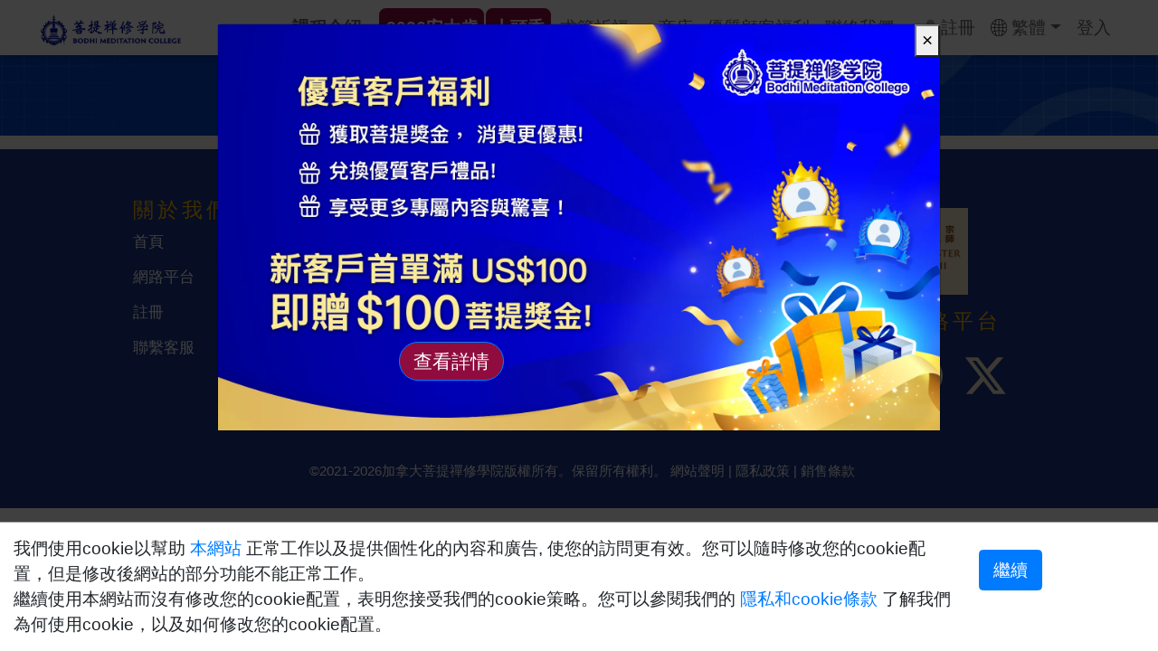

--- FILE ---
content_type: text/html
request_url: https://www.puticollege.com/play/1/2125?lang=zh-tw
body_size: 1832
content:
<!doctype html>
<html lang="en">

<head prefix="og: http://ogp.me/ns#">
  <meta charset="utf-8">
  <title>Bodhi Meditation College</title>
  <base href="/">
  <meta name="viewport" content="width=device-width, initial-scale=1">
  <link rel="icon" type="image/x-icon" href="favicon.ico">
  <link rel="apple-touch-icon" href="/apple-touch-icon-v3.png">

  <meta name="description" content="Let us follow in Grandmaster JinBodhi's footsteps, to help others gain Health and Happiness.">

  <meta property="og:title" content="Bodhi Meditation College">
  <meta property="og:type" content="website">
  <meta property="og:description" content="Let us follow in Grandmaster JinBodhi's footsteps, to help others gain Health and Happiness.">
  <meta name="author" content="Bodhi Meditation College">
  <meta property="og:image" content="https://appblob.puticollege.com/publicmedia/puticollege.jpg">
  <meta property="og:image:alt" content="Let us follow in Grandmaster JinBodhi's footsteps, to help others gain Health and Happiness.">

  <meta name="twitter:card" content="summary_large_image">
  <meta name="twitter:title" content="Bodhi Meditation College">
  <meta name="twitter:description" content="Let us follow in Grandmaster JinBodhi's footsteps, to help others gain Health and Happiness.">
  <meta name="twitter:image" content="https://appblob.puticollege.com/publicmedia/puticollege.jpg">
  <meta name="twitter:image:alt" content="Let us follow in Grandmaster JinBodhi's footsteps, to help others gain Health and Happiness.">
  <meta name="twitter:site" content="@JinBodhiWorld">
  <meta name="twitter:creator" content="@JinBodhiWorld">

  <meta name="facebook-domain-verification" content="hnspwa954t0k0lekbkfbm2zrydwy74"/>

  <script>
    //for GTM setup
    window.dataLayer = window.dataLayer || [];
    function gtag() { dataLayer.push(arguments); }

    function isSafari() {
      return (
        navigator.vendor &&
        navigator.vendor.match(/apple/i) &&
        !navigator.userAgent.match(/crios/i) && // Exclude Chrome on iOS
        !navigator.userAgent.match(/fxios/i) && // Exclude Firefox on iOS
        !navigator.userAgent.match(/Opera|OPT\//) // Exclude Opera
      );
    }

    if (isSafari()) {
      let touchStartY = 0;

      document.addEventListener("touchstart", (event) => {
        touchStartY = event.touches[0].clientY;
      });

      document.addEventListener("touchend", () => {
        const scrollY = window.scrollY;
        if (touchStartY < 50 && scrollY < touchStartY - 100) {
          console.log("Safari pull-to-refresh detected with enough scroll. Forcing full reload...");
          window.location.reload();
        }
      });
    }

  </script>
<link rel="stylesheet" href="styles.3ecf4062607be238.css"></head>

<body>
  <app-root>
    <style>
      #pre-bootstrap {
        background-color: #262626;
        bottom: 0;
        left: 0;
        position: fixed;
        right: 0;
        top: 0;
        z-index: 999999
      }

        #pre-bootstrap div.messaging {
          color: #fff;
          left: 0;
          margin-top: -107px;
          position: absolute;
          right: 0;
          text-align: center;
          top: 50%
        }

        #pre-bootstrap h1 {
          font-size: 26px;
          line-height: 35px;
          margin: 0 0 20px 0
        }

        #pre-bootstrap p {
          font-size: 18px;
          line-height: 14px;
          margin: 0 0 0 0
        }

      .prebootShow {
        opacity: 1 !important
      }

      .prebootStep {
        opacity: 0;
        transition: .5s ease-in-out all
      }

      .cs-loader {
        position: absolute;
        top: 0;
        left: 0;
        height: 100%;
        width: 100%
      }

      .cs-loader-inner {
        transform: translateY(-50%);
        top: 60%;
        position: absolute;
        width: calc(100% - 200px);
        color: #fff;
        padding: 0 100px;
        text-align: center
      }

        .cs-loader-inner label {
          font-size: 20px;
          opacity: 0;
          display: inline-block;
          color: #808080
        }

      @keyframes lol {
        0% {
          opacity: 0;
          transform: translateX(-300px)
        }

        33% {
          opacity: 1;
          transform: translateX(0)
        }

        66% {
          opacity: 1;
          transform: translateX(0)
        }

        100% {
          opacity: 0;
          transform: translateX(300px)
        }
      }

      @-webkit-keyframes lol {
        0% {
          opacity: 0;
          -webkit-transform: translateX(-300px)
        }

        33% {
          opacity: 1;
          -webkit-transform: translateX(0)
        }

        66% {
          opacity: 1;
          -webkit-transform: translateX(0)
        }

        100% {
          opacity: 0;
          -webkit-transform: translateX(300px)
        }
      }

      .cs-loader-inner label:nth-child(6) {
        -webkit-animation: lol 3s infinite ease-in-out;
        animation: lol 3s infinite ease-in-out
      }

      .cs-loader-inner label:nth-child(5) {
        -webkit-animation: lol 3s 100ms infinite ease-in-out;
        animation: lol 3s 100ms infinite ease-in-out
      }

      .cs-loader-inner label:nth-child(4) {
        -webkit-animation: lol 3s 200ms infinite ease-in-out;
        animation: lol 3s 200ms infinite ease-in-out
      }

      .cs-loader-inner label:nth-child(3) {
        -webkit-animation: lol 3s 300ms infinite ease-in-out;
        animation: lol 3s 300ms infinite ease-in-out
      }

      .cs-loader-inner label:nth-child(2) {
        -webkit-animation: lol 3s 400ms infinite ease-in-out;
        animation: lol 3s 400ms infinite ease-in-out
      }

      .cs-loader-inner label:nth-child(1) {
        -webkit-animation: lol 3s 500ms infinite ease-in-out;
        animation: lol 3s 500ms infinite ease-in-out
      }

      @media(min-width:1921px) {
        .messaging h1 {
          font-size: 2vw !important
        }

        .messaging label {
          font-size: 1vw !important
        }

        .messaging .cs-loader {
          padding-top: 2vw
        }
      }
    </style>
    <div id="pre-bootstrap">
      <div class="messaging">
        <h1>
          菩提禪修學院 - Bodhi Meditation College
        </h1>
        <div class="cs-loader">
          <div class="cs-loader-inner">
            <label>&#9679;</label>
            <label>&#9679;</label>
            <label>&#9679;</label>
            <label>&#9679;</label>
            <label>&#9679;</label>
            <label>&#9679;</label>
          </div>
        </div>

      </div>
    </div>
  </app-root>

  <noscript>
    Please enable JavaScript to view this website.
  </noscript>
<script src="runtime.4ca2f2af1a8b6125.js" type="module"></script><script src="polyfills.d7b38e2607f84999.js" type="module"></script><script src="scripts.d4125c8df41c491d.js" defer></script><script src="vendor.72f4170292834ab3.js" type="module"></script><script src="main.2fd51847dabb3934.js" type="module"></script><script defer src="https://static.cloudflareinsights.com/beacon.min.js/vcd15cbe7772f49c399c6a5babf22c1241717689176015" integrity="sha512-ZpsOmlRQV6y907TI0dKBHq9Md29nnaEIPlkf84rnaERnq6zvWvPUqr2ft8M1aS28oN72PdrCzSjY4U6VaAw1EQ==" data-cf-beacon='{"version":"2024.11.0","token":"014c6aad90234bbe9a19b6cc1a93c9fc","r":1,"server_timing":{"name":{"cfCacheStatus":true,"cfEdge":true,"cfExtPri":true,"cfL4":true,"cfOrigin":true,"cfSpeedBrain":true},"location_startswith":null}}' crossorigin="anonymous"></script>
</body>

</html>


--- FILE ---
content_type: text/javascript
request_url: https://www.puticollege.com/runtime.4ca2f2af1a8b6125.js
body_size: 337
content:
(()=>{"use strict";var e,d={},p={};function a(e){var n=p[e];if(void 0!==n)return n.exports;var r=p[e]={id:e,loaded:!1,exports:{}};return d[e].call(r.exports,r,r.exports,a),r.loaded=!0,r.exports}a.m=d,e=[],a.O=(n,r,u,l)=>{if(!r){var c=1/0;for(t=0;t<e.length;t++){for(var[r,u,l]=e[t],i=!0,f=0;f<r.length;f++)(!1&l||c>=l)&&Object.keys(a.O).every(_=>a.O[_](r[f]))?r.splice(f--,1):(i=!1,l<c&&(c=l));if(i){e.splice(t--,1);var o=u();void 0!==o&&(n=o)}}return n}l=l||0;for(var t=e.length;t>0&&e[t-1][2]>l;t--)e[t]=e[t-1];e[t]=[r,u,l]},a.n=e=>{var n=e&&e.__esModule?()=>e.default:()=>e;return a.d(n,{a:n}),n},a.d=(e,n)=>{for(var r in n)a.o(n,r)&&!a.o(e,r)&&Object.defineProperty(e,r,{enumerable:!0,get:n[r]})},a.o=(e,n)=>Object.prototype.hasOwnProperty.call(e,n),a.r=e=>{typeof Symbol<"u"&&Symbol.toStringTag&&Object.defineProperty(e,Symbol.toStringTag,{value:"Module"}),Object.defineProperty(e,"__esModule",{value:!0})},a.nmd=e=>(e.paths=[],e.children||(e.children=[]),e),(()=>{var e={runtime:0};a.O.j=u=>0===e[u];var n=(u,l)=>{var f,o,[t,c,i]=l,s=0;if(t.some(b=>0!==e[b])){for(f in c)a.o(c,f)&&(a.m[f]=c[f]);if(i)var v=i(a)}for(u&&u(l);s<t.length;s++)a.o(e,o=t[s])&&e[o]&&e[o][0](),e[o]=0;return a.O(v)},r=self.webpackChunkquickapp=self.webpackChunkquickapp||[];r.forEach(n.bind(null,0)),r.push=n.bind(null,r.push.bind(r))})()})();

--- FILE ---
content_type: text/javascript
request_url: https://www.puticollege.com/scripts.d4125c8df41c491d.js
body_size: 388584
content:
!function(G,fe){"use strict";"object"==typeof module&&"object"==typeof module.exports?module.exports=G.document?fe(G,!0):function(St){if(!St.document)throw new Error("jQuery requires a window with a document");return fe(St)}:fe(G)}(typeof window<"u"?window:this,function(G,fe){"use strict";var St=[],_i=Object.getPrototypeOf,x=St.slice,mi=St.flat?function(u){return St.flat.call(u)}:function(u){return St.concat.apply([],u)},li=St.push,Qt=St.indexOf,Gt={},di=Gt.toString,ui=Gt.hasOwnProperty,gi=ui.toString,yn=gi.call(Object),Ze={},wt=function(p){return"function"==typeof p&&"number"!=typeof p.nodeType&&"function"!=typeof p.item},Zi=function(p){return null!=p&&p===p.window},Ge=G.document,gt={type:!0,src:!0,nonce:!0,noModule:!0};function A(u,p,_){var S,L,R=(_=_||Ge).createElement("script");if(R.text=u,p)for(S in gt)(L=p[S]||p.getAttribute&&p.getAttribute(S))&&R.setAttribute(S,L);_.head.appendChild(R).parentNode.removeChild(R)}function I(u){return null==u?u+"":"object"==typeof u||"function"==typeof u?Gt[di.call(u)]||"object":typeof u}var de="3.7.1 -ajax,-ajax/jsonp,-ajax/load,-ajax/script,-ajax/var/location,-ajax/var/nonce,-ajax/var/rquery,-ajax/xhr,-manipulation/_evalUrl,-deprecated/ajax-event-alias,-effects,-effects/animatedSelector,-effects/Tween",ve=/HTML$/i,T=function(u,p){return new T.fn.init(u,p)};function ft(u){var p=!!u&&"length"in u&&u.length,_=I(u);return!wt(u)&&!Zi(u)&&("array"===_||0===p||"number"==typeof p&&p>0&&p-1 in u)}function We(u,p){return u.nodeName&&u.nodeName.toLowerCase()===p.toLowerCase()}T.fn=T.prototype={jquery:de,constructor:T,length:0,toArray:function(){return x.call(this)},get:function(u){return null==u?x.call(this):u<0?this[u+this.length]:this[u]},pushStack:function(u){var p=T.merge(this.constructor(),u);return p.prevObject=this,p},each:function(u){return T.each(this,u)},map:function(u){return this.pushStack(T.map(this,function(p,_){return u.call(p,_,p)}))},slice:function(){return this.pushStack(x.apply(this,arguments))},first:function(){return this.eq(0)},last:function(){return this.eq(-1)},even:function(){return this.pushStack(T.grep(this,function(u,p){return(p+1)%2}))},odd:function(){return this.pushStack(T.grep(this,function(u,p){return p%2}))},eq:function(u){var p=this.length,_=+u+(u<0?p:0);return this.pushStack(_>=0&&_<p?[this[_]]:[])},end:function(){return this.prevObject||this.constructor()},push:li,sort:St.sort,splice:St.splice},T.extend=T.fn.extend=function(){var u,p,_,S,L,R,H=arguments[0]||{},le=1,se=arguments.length,Re=!1;for("boolean"==typeof H&&(Re=H,H=arguments[le]||{},le++),"object"!=typeof H&&!wt(H)&&(H={}),le===se&&(H=this,le--);le<se;le++)if(null!=(u=arguments[le]))for(p in u)S=u[p],"__proto__"!==p&&H!==S&&(Re&&S&&(T.isPlainObject(S)||(L=Array.isArray(S)))?(_=H[p],R=L&&!Array.isArray(_)?[]:L||T.isPlainObject(_)?_:{},L=!1,H[p]=T.extend(Re,R,S)):void 0!==S&&(H[p]=S));return H},T.extend({expando:"jQuery"+(de+Math.random()).replace(/\D/g,""),isReady:!0,error:function(u){throw new Error(u)},noop:function(){},isPlainObject:function(u){var p,_;return!(!u||"[object Object]"!==di.call(u)||(p=_i(u))&&("function"!=typeof(_=ui.call(p,"constructor")&&p.constructor)||gi.call(_)!==yn))},isEmptyObject:function(u){var p;for(p in u)return!1;return!0},globalEval:function(u,p,_){A(u,{nonce:p&&p.nonce},_)},each:function(u,p){var _,S=0;if(ft(u))for(_=u.length;S<_&&!1!==p.call(u[S],S,u[S]);S++);else for(S in u)if(!1===p.call(u[S],S,u[S]))break;return u},text:function(u){var p,_="",S=0,L=u.nodeType;if(!L)for(;p=u[S++];)_+=T.text(p);return 1===L||11===L?u.textContent:9===L?u.documentElement.textContent:3===L||4===L?u.nodeValue:_},makeArray:function(u,p){var _=p||[];return null!=u&&(ft(Object(u))?T.merge(_,"string"==typeof u?[u]:u):li.call(_,u)),_},inArray:function(u,p,_){return null==p?-1:Qt.call(p,u,_)},isXMLDoc:function(u){var _=u&&(u.ownerDocument||u).documentElement;return!ve.test(u&&u.namespaceURI||_&&_.nodeName||"HTML")},merge:function(u,p){for(var _=+p.length,S=0,L=u.length;S<_;S++)u[L++]=p[S];return u.length=L,u},grep:function(u,p,_){for(var L=[],R=0,H=u.length,le=!_;R<H;R++)!p(u[R],R)!==le&&L.push(u[R]);return L},map:function(u,p,_){var S,L,R=0,H=[];if(ft(u))for(S=u.length;R<S;R++)null!=(L=p(u[R],R,_))&&H.push(L);else for(R in u)null!=(L=p(u[R],R,_))&&H.push(L);return mi(H)},guid:1,support:Ze}),"function"==typeof Symbol&&(T.fn[Symbol.iterator]=St[Symbol.iterator]),T.each("Boolean Number String Function Array Date RegExp Object Error Symbol".split(" "),function(u,p){Gt["[object "+p+"]"]=p.toLowerCase()});var Te=St.pop,Ae=St.sort,be=St.splice,Ie="[\\x20\\t\\r\\n\\f]",je=new RegExp("^"+Ie+"+|((?:^|[^\\\\])(?:\\\\.)*)"+Ie+"+$","g");T.contains=function(u,p){var _=p&&p.parentNode;return u===_||!(!_||1!==_.nodeType||!(u.contains?u.contains(_):u.compareDocumentPosition&&16&u.compareDocumentPosition(_)))};var Xe=/([\0-\x1f\x7f]|^-?\d)|^-$|[^\x80-\uFFFF\w-]/g;function et(u,p){return p?"\0"===u?"\ufffd":u.slice(0,-1)+"\\"+u.charCodeAt(u.length-1).toString(16)+" ":"\\"+u}T.escapeSelector=function(u){return(u+"").replace(Xe,et)};var Qe=Ge,ut=li;!function(){var u,p,_,S,L,H,le,se,Re,ze,R=ut,tt=T.expando,Ot=0,pt=0,yi=As(),Xi=As(),en=As(),Fn=As(),pn=function(j,ee){return j===ee&&(L=!0),0},bs="checked|selected|async|autofocus|autoplay|controls|defer|disabled|hidden|ismap|loop|multiple|open|readonly|required|scoped",cs="(?:\\\\[\\da-fA-F]{1,6}"+Ie+"?|\\\\[^\\r\\n\\f]|[\\w-]|[^\0-\\x7f])+",ha="\\["+Ie+"*("+cs+")(?:"+Ie+"*([*^$|!~]?=)"+Ie+"*(?:'((?:\\\\.|[^\\\\'])*)'|\"((?:\\\\.|[^\\\\\"])*)\"|("+cs+"))|)"+Ie+"*\\]",Zs=":("+cs+")(?:\\((('((?:\\\\.|[^\\\\'])*)'|\"((?:\\\\.|[^\\\\\"])*)\")|((?:\\\\.|[^\\\\()[\\]]|"+ha+")*)|.*)\\)|)",to=new RegExp(Ie+"+","g"),io=new RegExp("^"+Ie+"*,"+Ie+"*"),fa=new RegExp("^"+Ie+"*([>+~]|"+Ie+")"+Ie+"*"),pa=new RegExp(Ie+"|>"),Zn=new RegExp(Zs),Ts=new RegExp("^"+cs+"$"),er={ID:new RegExp("^#("+cs+")"),CLASS:new RegExp("^\\.("+cs+")"),TAG:new RegExp("^("+cs+"|[*])"),ATTR:new RegExp("^"+ha),PSEUDO:new RegExp("^"+Zs),CHILD:new RegExp("^:(only|first|last|nth|nth-last)-(child|of-type)(?:\\("+Ie+"*(even|odd|(([+-]|)(\\d*)n|)"+Ie+"*(?:([+-]|)"+Ie+"*(\\d+)|))"+Ie+"*\\)|)","i"),bool:new RegExp("^(?:"+bs+")$","i"),needsContext:new RegExp("^"+Ie+"*[>+~]|:(even|odd|eq|gt|lt|nth|first|last)(?:\\("+Ie+"*((?:-\\d)?\\d*)"+Ie+"*\\)|)(?=[^-]|$)","i")},Cs=/^(?:input|select|textarea|button)$/i,xn=/^h\d$/i,no=/^(?:#([\w-]+)|(\w+)|\.([\w-]+))$/,Ds=/[+~]/,es=new RegExp("\\\\[\\da-fA-F]{1,6}"+Ie+"?|\\\\([^\\r\\n\\f])","g"),$n=function(j,ee){var _e="0x"+j.slice(1)-65536;return ee||(_e<0?String.fromCharCode(_e+65536):String.fromCharCode(_e>>10|55296,1023&_e|56320))},tr=function(){ds()},Vn=ir(function(j){return!0===j.disabled&&We(j,"fieldset")},{dir:"parentNode",next:"legend"});try{R.apply(St=x.call(Qe.childNodes),Qe.childNodes)}catch{R={apply:function(ee,_e){ut.apply(ee,x.call(_e))},call:function(ee){ut.apply(ee,x.call(arguments,1))}}}function $t(j,ee,_e,Ee){var Pe,ot,Tt,It,dt,Mt,Ft,kt=ee&&ee.ownerDocument,Jt=ee?ee.nodeType:9;if(_e=_e||[],"string"!=typeof j||!j||1!==Jt&&9!==Jt&&11!==Jt)return _e;if(!Ee&&(ds(ee),ee=ee||H,se)){if(11!==Jt&&(dt=no.exec(j)))if(Pe=dt[1]){if(9===Jt){if(!(Tt=ee.getElementById(Pe)))return _e;if(Tt.id===Pe)return R.call(_e,Tt),_e}else if(kt&&(Tt=kt.getElementById(Pe))&&$t.contains(ee,Tt)&&Tt.id===Pe)return R.call(_e,Tt),_e}else{if(dt[2])return R.apply(_e,ee.getElementsByTagName(j)),_e;if((Pe=dt[3])&&ee.getElementsByClassName)return R.apply(_e,ee.getElementsByClassName(Pe)),_e}if(!(Fn[j+" "]||Re&&Re.test(j))){if(Ft=j,kt=ee,1===Jt&&(pa.test(j)||fa.test(j))){for(((kt=Ds.test(j)&&Is(ee.parentNode)||ee)!=ee||!Ze.scope)&&((It=ee.getAttribute("id"))?It=T.escapeSelector(It):ee.setAttribute("id",It=tt)),ot=(Mt=Hs(j)).length;ot--;)Mt[ot]=(It?"#"+It:":scope")+" "+Er(Mt[ot]);Ft=Mt.join(",")}try{return R.apply(_e,kt.querySelectorAll(Ft)),_e}catch{Fn(j,!0)}finally{It===tt&&ee.removeAttribute("id")}}}return qi(j.replace(je,"$1"),ee,_e,Ee)}function As(){var j=[];return function ee(_e,Ee){return j.push(_e+" ")>p.cacheLength&&delete ee[j.shift()],ee[_e+" "]=Ee}}function qn(j){return j[tt]=!0,j}function Us(j){var ee=H.createElement("fieldset");try{return!!j(ee)}catch{return!1}finally{ee.parentNode&&ee.parentNode.removeChild(ee),ee=null}}function so(j){return function(ee){return We(ee,"input")&&ee.type===j}}function ma(j){return function(ee){return(We(ee,"input")||We(ee,"button"))&&ee.type===j}}function br(j){return function(ee){return"form"in ee?ee.parentNode&&!1===ee.disabled?"label"in ee?"label"in ee.parentNode?ee.parentNode.disabled===j:ee.disabled===j:ee.isDisabled===j||ee.isDisabled!==!j&&Vn(ee)===j:ee.disabled===j:"label"in ee&&ee.disabled===j}}function ks(j){return qn(function(ee){return ee=+ee,qn(function(_e,Ee){for(var Pe,ot=j([],_e.length,ee),Tt=ot.length;Tt--;)_e[Pe=ot[Tt]]&&(_e[Pe]=!(Ee[Pe]=_e[Pe]))})})}function Is(j){return j&&typeof j.getElementsByTagName<"u"&&j}function ds(j){var ee,_e=j?j.ownerDocument||j:Qe;return _e==H||9!==_e.nodeType||!_e.documentElement||(le=(H=_e).documentElement,se=!T.isXMLDoc(H),ze=le.matches||le.webkitMatchesSelector||le.msMatchesSelector,le.msMatchesSelector&&Qe!=H&&(ee=H.defaultView)&&ee.top!==ee&&ee.addEventListener("unload",tr),Ze.getById=Us(function(Ee){return le.appendChild(Ee).id=T.expando,!H.getElementsByName||!H.getElementsByName(T.expando).length}),Ze.disconnectedMatch=Us(function(Ee){return ze.call(Ee,"*")}),Ze.scope=Us(function(){return H.querySelectorAll(":scope")}),Ze.cssHas=Us(function(){try{return H.querySelector(":has(*,:jqfake)"),!1}catch{return!0}}),Ze.getById?(p.filter.ID=function(Ee){var Pe=Ee.replace(es,$n);return function(ot){return ot.getAttribute("id")===Pe}},p.find.ID=function(Ee,Pe){if(typeof Pe.getElementById<"u"&&se){var ot=Pe.getElementById(Ee);return ot?[ot]:[]}}):(p.filter.ID=function(Ee){var Pe=Ee.replace(es,$n);return function(ot){var Tt=typeof ot.getAttributeNode<"u"&&ot.getAttributeNode("id");return Tt&&Tt.value===Pe}},p.find.ID=function(Ee,Pe){if(typeof Pe.getElementById<"u"&&se){var ot,Tt,It,dt=Pe.getElementById(Ee);if(dt){if((ot=dt.getAttributeNode("id"))&&ot.value===Ee)return[dt];for(It=Pe.getElementsByName(Ee),Tt=0;dt=It[Tt++];)if((ot=dt.getAttributeNode("id"))&&ot.value===Ee)return[dt]}return[]}}),p.find.TAG=function(Ee,Pe){return typeof Pe.getElementsByTagName<"u"?Pe.getElementsByTagName(Ee):Pe.querySelectorAll(Ee)},p.find.CLASS=function(Ee,Pe){if(typeof Pe.getElementsByClassName<"u"&&se)return Pe.getElementsByClassName(Ee)},Re=[],Us(function(Ee){var Pe;le.appendChild(Ee).innerHTML="<a id='"+tt+"' href='' disabled='disabled'></a><select id='"+tt+"-\r\\' disabled='disabled'><option selected=''></option></select>",Ee.querySelectorAll("[selected]").length||Re.push("\\["+Ie+"*(?:value|"+bs+")"),Ee.querySelectorAll("[id~="+tt+"-]").length||Re.push("~="),Ee.querySelectorAll("a#"+tt+"+*").length||Re.push(".#.+[+~]"),Ee.querySelectorAll(":checked").length||Re.push(":checked"),(Pe=H.createElement("input")).setAttribute("type","hidden"),Ee.appendChild(Pe).setAttribute("name","D"),le.appendChild(Ee).disabled=!0,2!==Ee.querySelectorAll(":disabled").length&&Re.push(":enabled",":disabled"),(Pe=H.createElement("input")).setAttribute("name",""),Ee.appendChild(Pe),Ee.querySelectorAll("[name='']").length||Re.push("\\["+Ie+"*name"+Ie+"*="+Ie+"*(?:''|\"\")")}),Ze.cssHas||Re.push(":has"),Re=Re.length&&new RegExp(Re.join("|")),pn=function(Ee,Pe){if(Ee===Pe)return L=!0,0;var ot=!Ee.compareDocumentPosition-!Pe.compareDocumentPosition;return ot||(1&(ot=(Ee.ownerDocument||Ee)==(Pe.ownerDocument||Pe)?Ee.compareDocumentPosition(Pe):1)||!Ze.sortDetached&&Pe.compareDocumentPosition(Ee)===ot?Ee===H||Ee.ownerDocument==Qe&&$t.contains(Qe,Ee)?-1:Pe===H||Pe.ownerDocument==Qe&&$t.contains(Qe,Pe)?1:S?Qt.call(S,Ee)-Qt.call(S,Pe):0:4&ot?-1:1)}),H}for(u in $t.matches=function(j,ee){return $t(j,null,null,ee)},$t.matchesSelector=function(j,ee){if(ds(j),se&&!Fn[ee+" "]&&(!Re||!Re.test(ee)))try{var _e=ze.call(j,ee);if(_e||Ze.disconnectedMatch||j.document&&11!==j.document.nodeType)return _e}catch{Fn(ee,!0)}return $t(ee,H,null,[j]).length>0},$t.contains=function(j,ee){return(j.ownerDocument||j)!=H&&ds(j),T.contains(j,ee)},$t.attr=function(j,ee){(j.ownerDocument||j)!=H&&ds(j);var _e=p.attrHandle[ee.toLowerCase()],Ee=_e&&ui.call(p.attrHandle,ee.toLowerCase())?_e(j,ee,!se):void 0;return void 0!==Ee?Ee:j.getAttribute(ee)},$t.error=function(j){throw new Error("Syntax error, unrecognized expression: "+j)},T.uniqueSort=function(j){var ee,_e=[],Ee=0,Pe=0;if(L=!Ze.sortStable,S=!Ze.sortStable&&x.call(j,0),Ae.call(j,pn),L){for(;ee=j[Pe++];)ee===j[Pe]&&(Ee=_e.push(Pe));for(;Ee--;)be.call(j,_e[Ee],1)}return S=null,j},T.fn.uniqueSort=function(){return this.pushStack(T.uniqueSort(x.apply(this)))},(p=T.expr={cacheLength:50,createPseudo:qn,match:er,attrHandle:{},find:{},relative:{">":{dir:"parentNode",first:!0}," ":{dir:"parentNode"},"+":{dir:"previousSibling",first:!0},"~":{dir:"previousSibling"}},preFilter:{ATTR:function(j){return j[1]=j[1].replace(es,$n),j[3]=(j[3]||j[4]||j[5]||"").replace(es,$n),"~="===j[2]&&(j[3]=" "+j[3]+" "),j.slice(0,4)},CHILD:function(j){return j[1]=j[1].toLowerCase(),"nth"===j[1].slice(0,3)?(j[3]||$t.error(j[0]),j[4]=+(j[4]?j[5]+(j[6]||1):2*("even"===j[3]||"odd"===j[3])),j[5]=+(j[7]+j[8]||"odd"===j[3])):j[3]&&$t.error(j[0]),j},PSEUDO:function(j){var ee,_e=!j[6]&&j[2];return er.CHILD.test(j[0])?null:(j[3]?j[2]=j[4]||j[5]||"":_e&&Zn.test(_e)&&(ee=Hs(_e,!0))&&(ee=_e.indexOf(")",_e.length-ee)-_e.length)&&(j[0]=j[0].slice(0,ee),j[2]=_e.slice(0,ee)),j.slice(0,3))}},filter:{TAG:function(j){var ee=j.replace(es,$n).toLowerCase();return"*"===j?function(){return!0}:function(_e){return We(_e,ee)}},CLASS:function(j){var ee=yi[j+" "];return ee||(ee=new RegExp("(^|"+Ie+")"+j+"("+Ie+"|$)"))&&yi(j,function(_e){return ee.test("string"==typeof _e.className&&_e.className||typeof _e.getAttribute<"u"&&_e.getAttribute("class")||"")})},ATTR:function(j,ee,_e){return function(Ee){var Pe=$t.attr(Ee,j);return null==Pe?"!="===ee:!ee||(Pe+="","="===ee?Pe===_e:"!="===ee?Pe!==_e:"^="===ee?_e&&0===Pe.indexOf(_e):"*="===ee?_e&&Pe.indexOf(_e)>-1:"$="===ee?_e&&Pe.slice(-_e.length)===_e:"~="===ee?(" "+Pe.replace(to," ")+" ").indexOf(_e)>-1:"|="===ee&&(Pe===_e||Pe.slice(0,_e.length+1)===_e+"-"))}},CHILD:function(j,ee,_e,Ee,Pe){var ot="nth"!==j.slice(0,3),Tt="last"!==j.slice(-4),It="of-type"===ee;return 1===Ee&&0===Pe?function(dt){return!!dt.parentNode}:function(dt,Mt,Ft){var kt,Jt,Ut,Ti,kn,mn=ot!==Tt?"nextSibling":"previousSibling",Ii=dt.parentNode,wn=It&&dt.nodeName.toLowerCase(),Ln=!Ft&&!It,rn=!1;if(Ii){if(ot){for(;mn;){for(Ut=dt;Ut=Ut[mn];)if(It?We(Ut,wn):1===Ut.nodeType)return!1;kn=mn="only"===j&&!kn&&"nextSibling"}return!0}if(kn=[Tt?Ii.firstChild:Ii.lastChild],Tt&&Ln){for(rn=(Ti=(kt=(Jt=Ii[tt]||(Ii[tt]={}))[j]||[])[0]===Ot&&kt[1])&&kt[2],Ut=Ti&&Ii.childNodes[Ti];Ut=++Ti&&Ut&&Ut[mn]||(rn=Ti=0)||kn.pop();)if(1===Ut.nodeType&&++rn&&Ut===dt){Jt[j]=[Ot,Ti,rn];break}}else if(Ln&&(rn=Ti=(kt=(Jt=dt[tt]||(dt[tt]={}))[j]||[])[0]===Ot&&kt[1]),!1===rn)for(;(Ut=++Ti&&Ut&&Ut[mn]||(rn=Ti=0)||kn.pop())&&(!(It?We(Ut,wn):1===Ut.nodeType)||!++rn||(Ln&&((Jt=Ut[tt]||(Ut[tt]={}))[j]=[Ot,rn]),Ut!==dt)););return(rn-=Pe)===Ee||rn%Ee==0&&rn/Ee>=0}}},PSEUDO:function(j,ee){var _e,Ee=p.pseudos[j]||p.setFilters[j.toLowerCase()]||$t.error("unsupported pseudo: "+j);return Ee[tt]?Ee(ee):Ee.length>1?(_e=[j,j,"",ee],p.setFilters.hasOwnProperty(j.toLowerCase())?qn(function(Pe,ot){for(var Tt,It=Ee(Pe,ee),dt=It.length;dt--;)Pe[Tt=Qt.call(Pe,It[dt])]=!(ot[Tt]=It[dt])}):function(Pe){return Ee(Pe,0,_e)}):Ee}},pseudos:{not:qn(function(j){var ee=[],_e=[],Ee=nr(j.replace(je,"$1"));return Ee[tt]?qn(function(Pe,ot,Tt,It){for(var dt,Mt=Ee(Pe,null,It,[]),Ft=Pe.length;Ft--;)(dt=Mt[Ft])&&(Pe[Ft]=!(ot[Ft]=dt))}):function(Pe,ot,Tt){return ee[0]=Pe,Ee(ee,null,Tt,_e),ee[0]=null,!_e.pop()}}),has:qn(function(j){return function(ee){return $t(j,ee).length>0}}),contains:qn(function(j){return j=j.replace(es,$n),function(ee){return(ee.textContent||T.text(ee)).indexOf(j)>-1}}),lang:qn(function(j){return Ts.test(j||"")||$t.error("unsupported lang: "+j),j=j.replace(es,$n).toLowerCase(),function(ee){var _e;do{if(_e=se?ee.lang:ee.getAttribute("xml:lang")||ee.getAttribute("lang"))return(_e=_e.toLowerCase())===j||0===_e.indexOf(j+"-")}while((ee=ee.parentNode)&&1===ee.nodeType);return!1}}),target:function(j){var ee=G.location&&G.location.hash;return ee&&ee.slice(1)===j.id},root:function(j){return j===le},focus:function(j){return j===function Fr(){try{return H.activeElement}catch{}}()&&H.hasFocus()&&!!(j.type||j.href||~j.tabIndex)},enabled:br(!1),disabled:br(!0),checked:function(j){return We(j,"input")&&!!j.checked||We(j,"option")&&!!j.selected},selected:function(j){return!0===j.selected},empty:function(j){for(j=j.firstChild;j;j=j.nextSibling)if(j.nodeType<6)return!1;return!0},parent:function(j){return!p.pseudos.empty(j)},header:function(j){return xn.test(j.nodeName)},input:function(j){return Cs.test(j.nodeName)},button:function(j){return We(j,"input")&&"button"===j.type||We(j,"button")},text:function(j){var ee;return We(j,"input")&&"text"===j.type&&(null==(ee=j.getAttribute("type"))||"text"===ee.toLowerCase())},first:ks(function(){return[0]}),last:ks(function(j,ee){return[ee-1]}),eq:ks(function(j,ee,_e){return[_e<0?_e+ee:_e]}),even:ks(function(j,ee){for(var _e=0;_e<ee;_e+=2)j.push(_e);return j}),odd:ks(function(j,ee){for(var _e=1;_e<ee;_e+=2)j.push(_e);return j}),lt:ks(function(j,ee,_e){var Ee;for(Ee=_e<0?_e+ee:_e>ee?ee:_e;--Ee>=0;)j.push(Ee);return j}),gt:ks(function(j,ee,_e){for(var Ee=_e<0?_e+ee:_e;++Ee<ee;)j.push(Ee);return j})}}).pseudos.nth=p.pseudos.eq,{radio:!0,checkbox:!0,file:!0,password:!0,image:!0})p.pseudos[u]=so(u);for(u in{submit:!0,reset:!0})p.pseudos[u]=ma(u);function Tr(){}function Hs(j,ee){var _e,Ee,Pe,ot,Tt,It,dt,Mt=Xi[j+" "];if(Mt)return ee?0:Mt.slice(0);for(Tt=j,It=[],dt=p.preFilter;Tt;){for(ot in(!_e||(Ee=io.exec(Tt)))&&(Ee&&(Tt=Tt.slice(Ee[0].length)||Tt),It.push(Pe=[])),_e=!1,(Ee=fa.exec(Tt))&&(_e=Ee.shift(),Pe.push({value:_e,type:Ee[0].replace(je," ")}),Tt=Tt.slice(_e.length)),p.filter)(Ee=er[ot].exec(Tt))&&(!dt[ot]||(Ee=dt[ot](Ee)))&&(_e=Ee.shift(),Pe.push({value:_e,type:ot,matches:Ee}),Tt=Tt.slice(_e.length));if(!_e)break}return ee?Tt.length:Tt?$t.error(j):Xi(j,It).slice(0)}function Er(j){for(var ee=0,_e=j.length,Ee="";ee<_e;ee++)Ee+=j[ee].value;return Ee}function ir(j,ee,_e){var Ee=ee.dir,Pe=ee.next,ot=Pe||Ee,Tt=_e&&"parentNode"===ot,It=pt++;return ee.first?function(dt,Mt,Ft){for(;dt=dt[Ee];)if(1===dt.nodeType||Tt)return j(dt,Mt,Ft);return!1}:function(dt,Mt,Ft){var kt,Jt,Ut=[Ot,It];if(Ft){for(;dt=dt[Ee];)if((1===dt.nodeType||Tt)&&j(dt,Mt,Ft))return!0}else for(;dt=dt[Ee];)if(1===dt.nodeType||Tt)if(Jt=dt[tt]||(dt[tt]={}),Pe&&We(dt,Pe))dt=dt[Ee]||dt;else{if((kt=Jt[ot])&&kt[0]===Ot&&kt[1]===It)return Ut[2]=kt[2];if(Jt[ot]=Ut,Ut[2]=j(dt,Mt,Ft))return!0}return!1}}function Ur(j){return j.length>1?function(ee,_e,Ee){for(var Pe=j.length;Pe--;)if(!j[Pe](ee,_e,Ee))return!1;return!0}:j[0]}function js(j,ee,_e,Ee,Pe){for(var ot,Tt=[],It=0,dt=j.length,Mt=null!=ee;It<dt;It++)(ot=j[It])&&(!_e||_e(ot,Ee,Pe))&&(Tt.push(ot),Mt&&ee.push(It));return Tt}function Hr(j,ee,_e,Ee,Pe,ot){return Ee&&!Ee[tt]&&(Ee=Hr(Ee)),Pe&&!Pe[tt]&&(Pe=Hr(Pe,ot)),qn(function(Tt,It,dt,Mt){var Ft,kt,Jt,Ut,Ti=[],kn=[],mn=It.length,Ii=Tt||function ro(j,ee,_e){for(var Ee=0,Pe=ee.length;Ee<Pe;Ee++)$t(j,ee[Ee],_e);return _e}(ee||"*",dt.nodeType?[dt]:dt,[]),wn=!j||!Tt&&ee?Ii:js(Ii,Ti,j,dt,Mt);if(_e?_e(wn,Ut=Pe||(Tt?j:mn||Ee)?[]:It,dt,Mt):Ut=wn,Ee)for(Ft=js(Ut,kn),Ee(Ft,[],dt,Mt),kt=Ft.length;kt--;)(Jt=Ft[kt])&&(Ut[kn[kt]]=!(wn[kn[kt]]=Jt));if(Tt){if(Pe||j){if(Pe){for(Ft=[],kt=Ut.length;kt--;)(Jt=Ut[kt])&&Ft.push(wn[kt]=Jt);Pe(null,Ut=[],Ft,Mt)}for(kt=Ut.length;kt--;)(Jt=Ut[kt])&&(Ft=Pe?Qt.call(Tt,Jt):Ti[kt])>-1&&(Tt[Ft]=!(It[Ft]=Jt))}}else Ut=js(Ut===It?Ut.splice(mn,Ut.length):Ut),Pe?Pe(null,It,Ut,Mt):R.apply(It,Ut)})}function jr(j){for(var ee,_e,Ee,Pe=j.length,ot=p.relative[j[0].type],Tt=ot||p.relative[" "],It=ot?1:0,dt=ir(function(kt){return kt===ee},Tt,!0),Mt=ir(function(kt){return Qt.call(ee,kt)>-1},Tt,!0),Ft=[function(kt,Jt,Ut){var Ti=!ot&&(Ut||Jt!=_)||((ee=Jt).nodeType?dt(kt,Jt,Ut):Mt(kt,Jt,Ut));return ee=null,Ti}];It<Pe;It++)if(_e=p.relative[j[It].type])Ft=[ir(Ur(Ft),_e)];else{if((_e=p.filter[j[It].type].apply(null,j[It].matches))[tt]){for(Ee=++It;Ee<Pe&&!p.relative[j[Ee].type];Ee++);return Hr(It>1&&Ur(Ft),It>1&&Er(j.slice(0,It-1).concat({value:" "===j[It-2].type?"*":""})).replace(je,"$1"),_e,It<Ee&&jr(j.slice(It,Ee)),Ee<Pe&&jr(j=j.slice(Ee)),Ee<Pe&&Er(j))}Ft.push(_e)}return Ur(Ft)}function nr(j,ee){var _e,Ee=[],Pe=[],ot=en[j+" "];if(!ot){for(ee||(ee=Hs(j)),_e=ee.length;_e--;)(ot=jr(ee[_e]))[tt]?Ee.push(ot):Pe.push(ot);ot=en(j,function ga(j,ee){var _e=ee.length>0,Ee=j.length>0,Pe=function(ot,Tt,It,dt,Mt){var Ft,kt,Jt,Ut=0,Ti="0",kn=ot&&[],mn=[],Ii=_,wn=ot||Ee&&p.find.TAG("*",Mt),Ln=Ot+=null==Ii?1:Math.random()||.1,rn=wn.length;for(Mt&&(_=Tt==H||Tt||Mt);Ti!==rn&&null!=(Ft=wn[Ti]);Ti++){if(Ee&&Ft){for(kt=0,!Tt&&Ft.ownerDocument!=H&&(ds(Ft),It=!se);Jt=j[kt++];)if(Jt(Ft,Tt||H,It)){R.call(dt,Ft);break}Mt&&(Ot=Ln)}_e&&((Ft=!Jt&&Ft)&&Ut--,ot&&kn.push(Ft))}if(Ut+=Ti,_e&&Ti!==Ut){for(kt=0;Jt=ee[kt++];)Jt(kn,mn,Tt,It);if(ot){if(Ut>0)for(;Ti--;)kn[Ti]||mn[Ti]||(mn[Ti]=Te.call(dt));mn=js(mn)}R.apply(dt,mn),Mt&&!ot&&mn.length>0&&Ut+ee.length>1&&T.uniqueSort(dt)}return Mt&&(Ot=Ln,_=Ii),kn};return _e?qn(Pe):Pe}(Pe,Ee)),ot.selector=j}return ot}function qi(j,ee,_e,Ee){var Pe,ot,Tt,It,dt,Mt="function"==typeof j&&j,Ft=!Ee&&Hs(j=Mt.selector||j);if(_e=_e||[],1===Ft.length){if((ot=Ft[0]=Ft[0].slice(0)).length>2&&"ID"===(Tt=ot[0]).type&&9===ee.nodeType&&se&&p.relative[ot[1].type]){if(!(ee=(p.find.ID(Tt.matches[0].replace(es,$n),ee)||[])[0]))return _e;Mt&&(ee=ee.parentNode),j=j.slice(ot.shift().value.length)}for(Pe=er.needsContext.test(j)?0:ot.length;Pe--&&!p.relative[It=(Tt=ot[Pe]).type];)if((dt=p.find[It])&&(Ee=dt(Tt.matches[0].replace(es,$n),Ds.test(ot[0].type)&&Is(ee.parentNode)||ee))){if(ot.splice(Pe,1),!(j=Ee.length&&Er(ot)))return R.apply(_e,Ee),_e;break}}return(Mt||nr(j,Ft))(Ee,ee,!se,_e,!ee||Ds.test(j)&&Is(ee.parentNode)||ee),_e}Tr.prototype=p.filters=p.pseudos,p.setFilters=new Tr,Ze.sortStable=tt.split("").sort(pn).join("")===tt,ds(),Ze.sortDetached=Us(function(j){return 1&j.compareDocumentPosition(H.createElement("fieldset"))}),T.find=$t,T.expr[":"]=T.expr.pseudos,T.unique=T.uniqueSort,$t.compile=nr,$t.select=qi,$t.setDocument=ds,$t.tokenize=Hs,$t.escape=T.escapeSelector,$t.getText=T.text,$t.isXML=T.isXMLDoc,$t.selectors=T.expr,$t.support=T.support,$t.uniqueSort=T.uniqueSort}();var vt=function(u,p,_){for(var S=[],L=void 0!==_;(u=u[p])&&9!==u.nodeType;)if(1===u.nodeType){if(L&&T(u).is(_))break;S.push(u)}return S},ct=function(u,p){for(var _=[];u;u=u.nextSibling)1===u.nodeType&&u!==p&&_.push(u);return _},Zt=T.expr.match.needsContext,jt=/^<([a-z][^\/\0>:\x20\t\r\n\f]*)[\x20\t\r\n\f]*\/?>(?:<\/\1>|)$/i;function Kt(u,p,_){return wt(p)?T.grep(u,function(S,L){return!!p.call(S,L,S)!==_}):p.nodeType?T.grep(u,function(S){return S===p!==_}):"string"!=typeof p?T.grep(u,function(S){return Qt.call(p,S)>-1!==_}):T.filter(p,u,_)}T.filter=function(u,p,_){var S=p[0];return _&&(u=":not("+u+")"),1===p.length&&1===S.nodeType?T.find.matchesSelector(S,u)?[S]:[]:T.find.matches(u,T.grep(p,function(L){return 1===L.nodeType}))},T.fn.extend({find:function(u){var p,_,S=this.length,L=this;if("string"!=typeof u)return this.pushStack(T(u).filter(function(){for(p=0;p<S;p++)if(T.contains(L[p],this))return!0}));for(_=this.pushStack([]),p=0;p<S;p++)T.find(u,L[p],_);return S>1?T.uniqueSort(_):_},filter:function(u){return this.pushStack(Kt(this,u||[],!1))},not:function(u){return this.pushStack(Kt(this,u||[],!0))},is:function(u){return!!Kt(this,"string"==typeof u&&Zt.test(u)?T(u):u||[],!1).length}});var Pt,Yt=/^(?:\s*(<[\w\W]+>)[^>]*|#([\w-]+))$/,qe=T.fn.init=function(u,p,_){var S,L;if(!u)return this;if(_=_||Pt,"string"==typeof u){if(!(S="<"===u[0]&&">"===u[u.length-1]&&u.length>=3?[null,u,null]:Yt.exec(u))||!S[1]&&p)return!p||p.jquery?(p||_).find(u):this.constructor(p).find(u);if(S[1]){if(T.merge(this,T.parseHTML(S[1],(p=p instanceof T?p[0]:p)&&p.nodeType?p.ownerDocument||p:Ge,!0)),jt.test(S[1])&&T.isPlainObject(p))for(S in p)wt(this[S])?this[S](p[S]):this.attr(S,p[S]);return this}return(L=Ge.getElementById(S[2]))&&(this[0]=L,this.length=1),this}return u.nodeType?(this[0]=u,this.length=1,this):wt(u)?void 0!==_.ready?_.ready(u):u(T):T.makeArray(u,this)};qe.prototype=T.fn,Pt=T(Ge);var st=/^(?:parents|prev(?:Until|All))/,Wi={children:!0,contents:!0,next:!0,prev:!0};function yt(u,p){for(;(u=u[p])&&1!==u.nodeType;);return u}T.fn.extend({has:function(u){var p=T(u,this),_=p.length;return this.filter(function(){for(var S=0;S<_;S++)if(T.contains(this,p[S]))return!0})},closest:function(u,p){var _,S=0,L=this.length,R=[],H="string"!=typeof u&&T(u);if(!Zt.test(u))for(;S<L;S++)for(_=this[S];_&&_!==p;_=_.parentNode)if(_.nodeType<11&&(H?H.index(_)>-1:1===_.nodeType&&T.find.matchesSelector(_,u))){R.push(_);break}return this.pushStack(R.length>1?T.uniqueSort(R):R)},index:function(u){return u?"string"==typeof u?Qt.call(T(u),this[0]):Qt.call(this,u.jquery?u[0]:u):this[0]&&this[0].parentNode?this.first().prevAll().length:-1},add:function(u,p){return this.pushStack(T.uniqueSort(T.merge(this.get(),T(u,p))))},addBack:function(u){return this.add(null==u?this.prevObject:this.prevObject.filter(u))}}),T.each({parent:function(u){var p=u.parentNode;return p&&11!==p.nodeType?p:null},parents:function(u){return vt(u,"parentNode")},parentsUntil:function(u,p,_){return vt(u,"parentNode",_)},next:function(u){return yt(u,"nextSibling")},prev:function(u){return yt(u,"previousSibling")},nextAll:function(u){return vt(u,"nextSibling")},prevAll:function(u){return vt(u,"previousSibling")},nextUntil:function(u,p,_){return vt(u,"nextSibling",_)},prevUntil:function(u,p,_){return vt(u,"previousSibling",_)},siblings:function(u){return ct((u.parentNode||{}).firstChild,u)},children:function(u){return ct(u.firstChild)},contents:function(u){return null!=u.contentDocument&&_i(u.contentDocument)?u.contentDocument:(We(u,"template")&&(u=u.content||u),T.merge([],u.childNodes))}},function(u,p){T.fn[u]=function(_,S){var L=T.map(this,p,_);return"Until"!==u.slice(-5)&&(S=_),S&&"string"==typeof S&&(L=T.filter(S,L)),this.length>1&&(Wi[u]||T.uniqueSort(L),st.test(u)&&L.reverse()),this.pushStack(L)}});var Ci=/[^\x20\t\r\n\f]+/g;function ai(u){return u}function _n(u){throw u}function Rt(u,p,_,S){var L;try{u&&wt(L=u.promise)?L.call(u).done(p).fail(_):u&&wt(L=u.then)?L.call(u,p,_):p.apply(void 0,[u].slice(S))}catch(R){_.apply(void 0,[R])}}T.Callbacks=function(u){u="string"==typeof u?function Di(u){var p={};return T.each(u.match(Ci)||[],function(_,S){p[S]=!0}),p}(u):T.extend({},u);var p,_,S,L,R=[],H=[],le=-1,se=function(){for(L=L||u.once,S=p=!0;H.length;le=-1)for(_=H.shift();++le<R.length;)!1===R[le].apply(_[0],_[1])&&u.stopOnFalse&&(le=R.length,_=!1);u.memory||(_=!1),p=!1,L&&(R=_?[]:"")},Re={add:function(){return R&&(_&&!p&&(le=R.length-1,H.push(_)),function ze(tt){T.each(tt,function(Ot,pt){wt(pt)?(!u.unique||!Re.has(pt))&&R.push(pt):pt&&pt.length&&"string"!==I(pt)&&ze(pt)})}(arguments),_&&!p&&se()),this},remove:function(){return T.each(arguments,function(ze,tt){for(var Ot;(Ot=T.inArray(tt,R,Ot))>-1;)R.splice(Ot,1),Ot<=le&&le--}),this},has:function(ze){return ze?T.inArray(ze,R)>-1:R.length>0},empty:function(){return R&&(R=[]),this},disable:function(){return L=H=[],R=_="",this},disabled:function(){return!R},lock:function(){return L=H=[],!_&&!p&&(R=_=""),this},locked:function(){return!!L},fireWith:function(ze,tt){return L||(tt=[ze,(tt=tt||[]).slice?tt.slice():tt],H.push(tt),p||se()),this},fire:function(){return Re.fireWith(this,arguments),this},fired:function(){return!!S}};return Re},T.extend({Deferred:function(u){var p=[["notify","progress",T.Callbacks("memory"),T.Callbacks("memory"),2],["resolve","done",T.Callbacks("once memory"),T.Callbacks("once memory"),0,"resolved"],["reject","fail",T.Callbacks("once memory"),T.Callbacks("once memory"),1,"rejected"]],_="pending",S={state:function(){return _},always:function(){return L.done(arguments).fail(arguments),this},catch:function(R){return S.then(null,R)},pipe:function(){var R=arguments;return T.Deferred(function(H){T.each(p,function(le,se){var Re=wt(R[se[4]])&&R[se[4]];L[se[1]](function(){var ze=Re&&Re.apply(this,arguments);ze&&wt(ze.promise)?ze.promise().progress(H.notify).done(H.resolve).fail(H.reject):H[se[0]+"With"](this,Re?[ze]:arguments)})}),R=null}).promise()},then:function(R,H,le){var se=0;function Re(ze,tt,Ot,pt){return function(){var yi=this,Xi=arguments,en=function(){var pn,bs;if(!(ze<se)){if((pn=Ot.apply(yi,Xi))===tt.promise())throw new TypeError("Thenable self-resolution");wt(bs=pn&&("object"==typeof pn||"function"==typeof pn)&&pn.then)?pt?bs.call(pn,Re(se,tt,ai,pt),Re(se,tt,_n,pt)):(se++,bs.call(pn,Re(se,tt,ai,pt),Re(se,tt,_n,pt),Re(se,tt,ai,tt.notifyWith))):(Ot!==ai&&(yi=void 0,Xi=[pn]),(pt||tt.resolveWith)(yi,Xi))}},Fn=pt?en:function(){try{en()}catch(pn){T.Deferred.exceptionHook&&T.Deferred.exceptionHook(pn,Fn.error),ze+1>=se&&(Ot!==_n&&(yi=void 0,Xi=[pn]),tt.rejectWith(yi,Xi))}};ze?Fn():(T.Deferred.getErrorHook?Fn.error=T.Deferred.getErrorHook():T.Deferred.getStackHook&&(Fn.error=T.Deferred.getStackHook()),G.setTimeout(Fn))}}return T.Deferred(function(ze){p[0][3].add(Re(0,ze,wt(le)?le:ai,ze.notifyWith)),p[1][3].add(Re(0,ze,wt(R)?R:ai)),p[2][3].add(Re(0,ze,wt(H)?H:_n))}).promise()},promise:function(R){return null!=R?T.extend(R,S):S}},L={};return T.each(p,function(R,H){var le=H[2],se=H[5];S[H[1]]=le.add,se&&le.add(function(){_=se},p[3-R][2].disable,p[3-R][3].disable,p[0][2].lock,p[0][3].lock),le.add(H[3].fire),L[H[0]]=function(){return L[H[0]+"With"](this===L?void 0:this,arguments),this},L[H[0]+"With"]=le.fireWith}),S.promise(L),u&&u.call(L,L),L},when:function(u){var p=arguments.length,_=p,S=Array(_),L=x.call(arguments),R=T.Deferred(),H=function(le){return function(se){S[le]=this,L[le]=arguments.length>1?x.call(arguments):se,--p||R.resolveWith(S,L)}};if(p<=1&&(Rt(u,R.done(H(_)).resolve,R.reject,!p),"pending"===R.state()||wt(L[_]&&L[_].then)))return R.then();for(;_--;)Rt(L[_],H(_),R.reject);return R.promise()}});var An=/^(Eval|Internal|Range|Reference|Syntax|Type|URI)Error$/;T.Deferred.exceptionHook=function(u,p){G.console&&G.console.warn&&u&&An.test(u.name)&&G.console.warn("jQuery.Deferred exception: "+u.message,u.stack,p)},T.readyException=function(u){G.setTimeout(function(){throw u})};var Gi=T.Deferred();function Pi(){Ge.removeEventListener("DOMContentLoaded",Pi),G.removeEventListener("load",Pi),T.ready()}T.fn.ready=function(u){return Gi.then(u).catch(function(p){T.readyException(p)}),this},T.extend({isReady:!1,readyWait:1,ready:function(u){(!0===u?--T.readyWait:T.isReady)||(T.isReady=!0,!(!0!==u&&--T.readyWait>0)&&Gi.resolveWith(Ge,[T]))}}),T.ready.then=Gi.then,"complete"===Ge.readyState||"loading"!==Ge.readyState&&!Ge.documentElement.doScroll?G.setTimeout(T.ready):(Ge.addEventListener("DOMContentLoaded",Pi),G.addEventListener("load",Pi));var k=function(u,p,_,S,L,R,H){var le=0,se=u.length,Re=null==_;if("object"===I(_))for(le in L=!0,_)k(u,p,le,_[le],!0,R,H);else if(void 0!==S&&(L=!0,wt(S)||(H=!0),Re&&(H?(p.call(u,S),p=null):(Re=p,p=function(ze,tt,Ot){return Re.call(T(ze),Ot)})),p))for(;le<se;le++)p(u[le],_,H?S:S.call(u[le],le,p(u[le],_)));return L?u:Re?p.call(u):se?p(u[0],_):R},re=/^-ms-/,C=/-([a-z])/g;function E(u,p){return p.toUpperCase()}function P(u){return u.replace(re,"ms-").replace(C,E)}var q=function(u){return 1===u.nodeType||9===u.nodeType||!+u.nodeType};function te(){this.expando=T.expando+te.uid++}te.uid=1,te.prototype={cache:function(u){var p=u[this.expando];return p||(p={},q(u)&&(u.nodeType?u[this.expando]=p:Object.defineProperty(u,this.expando,{value:p,configurable:!0}))),p},set:function(u,p,_){var S,L=this.cache(u);if("string"==typeof p)L[P(p)]=_;else for(S in p)L[P(S)]=p[S];return L},get:function(u,p){return void 0===p?this.cache(u):u[this.expando]&&u[this.expando][P(p)]},access:function(u,p,_){return void 0===p||p&&"string"==typeof p&&void 0===_?this.get(u,p):(this.set(u,p,_),void 0!==_?_:p)},remove:function(u,p){var _,S=u[this.expando];if(void 0!==S){if(void 0!==p)for((_=(p=Array.isArray(p)?p.map(P):(p=P(p))in S?[p]:p.match(Ci)||[]).length);_--;)delete S[p[_]];(void 0===p||T.isEmptyObject(S))&&(u.nodeType?u[this.expando]=void 0:delete u[this.expando])}},hasData:function(u){var p=u[this.expando];return void 0!==p&&!T.isEmptyObject(p)}};var X=new te,ie=new te,ge=/^(?:\{[\w\W]*\}|\[[\w\W]*\])$/,Oe=/[A-Z]/g;function Ve(u,p,_){var S;if(void 0===_&&1===u.nodeType)if(S="data-"+p.replace(Oe,"-$&").toLowerCase(),"string"==typeof(_=u.getAttribute(S))){try{_=function Fe(u){return"true"===u||"false"!==u&&("null"===u?null:u===+u+""?+u:ge.test(u)?JSON.parse(u):u)}(_)}catch{}ie.set(u,p,_)}else _=void 0;return _}T.extend({hasData:function(u){return ie.hasData(u)||X.hasData(u)},data:function(u,p,_){return ie.access(u,p,_)},removeData:function(u,p){ie.remove(u,p)},_data:function(u,p,_){return X.access(u,p,_)},_removeData:function(u,p){X.remove(u,p)}}),T.fn.extend({data:function(u,p){var _,S,L,R=this[0],H=R&&R.attributes;if(void 0===u){if(this.length&&(L=ie.get(R),1===R.nodeType&&!X.get(R,"hasDataAttrs"))){for(_=H.length;_--;)H[_]&&0===(S=H[_].name).indexOf("data-")&&(S=P(S.slice(5)),Ve(R,S,L[S]));X.set(R,"hasDataAttrs",!0)}return L}return"object"==typeof u?this.each(function(){ie.set(this,u)}):k(this,function(le){var se;if(R&&void 0===le)return void 0!==(se=ie.get(R,u))||void 0!==(se=Ve(R,u))?se:void 0;this.each(function(){ie.set(this,u,le)})},null,p,arguments.length>1,null,!0)},removeData:function(u){return this.each(function(){ie.remove(this,u)})}}),T.extend({queue:function(u,p,_){var S;if(u)return S=X.get(u,p=(p||"fx")+"queue"),_&&(!S||Array.isArray(_)?S=X.access(u,p,T.makeArray(_)):S.push(_)),S||[]},dequeue:function(u,p){var _=T.queue(u,p=p||"fx"),S=_.length,L=_.shift(),R=T._queueHooks(u,p);"inprogress"===L&&(L=_.shift(),S--),L&&("fx"===p&&_.unshift("inprogress"),delete R.stop,L.call(u,function(){T.dequeue(u,p)},R)),!S&&R&&R.empty.fire()},_queueHooks:function(u,p){var _=p+"queueHooks";return X.get(u,_)||X.access(u,_,{empty:T.Callbacks("once memory").add(function(){X.remove(u,[p+"queue",_])})})}}),T.fn.extend({queue:function(u,p){var _=2;return"string"!=typeof u&&(p=u,u="fx",_--),arguments.length<_?T.queue(this[0],u):void 0===p?this:this.each(function(){var S=T.queue(this,u,p);T._queueHooks(this,u),"fx"===u&&"inprogress"!==S[0]&&T.dequeue(this,u)})},dequeue:function(u){return this.each(function(){T.dequeue(this,u)})},clearQueue:function(u){return this.queue(u||"fx",[])},promise:function(u,p){var _,S=1,L=T.Deferred(),R=this,H=this.length,le=function(){--S||L.resolveWith(R,[R])};for("string"!=typeof u&&(p=u,u=void 0),u=u||"fx";H--;)(_=X.get(R[H],u+"queueHooks"))&&_.empty&&(S++,_.empty.add(le));return le(),L.promise(p)}});var lt=/[+-]?(?:\d*\.|)\d+(?:[eE][+-]?\d+|)/.source,bt=new RegExp("^(?:([+-])=|)("+lt+")([a-z%]*)$","i"),xt=["Top","Right","Bottom","Left"],ht=Ge.documentElement,Nt=function(u){return T.contains(u.ownerDocument,u)},ei={composed:!0};ht.getRootNode&&(Nt=function(u){return T.contains(u.ownerDocument,u)||u.getRootNode(ei)===u.ownerDocument});var oi=function(u,p){return"none"===(u=p||u).style.display||""===u.style.display&&Nt(u)&&"none"===T.css(u,"display")},ni={};function bi(u){var p,_=u.ownerDocument,S=u.nodeName,L=ni[S];return L||(p=_.body.appendChild(_.createElement(S)),L=T.css(p,"display"),p.parentNode.removeChild(p),"none"===L&&(L="block"),ni[S]=L,L)}function Oi(u,p){for(var _,S,L=[],R=0,H=u.length;R<H;R++)(S=u[R]).style&&(_=S.style.display,p?("none"===_&&(L[R]=X.get(S,"display")||null,L[R]||(S.style.display="")),""===S.style.display&&oi(S)&&(L[R]=bi(S))):"none"!==_&&(L[R]="none",X.set(S,"display",_)));for(R=0;R<H;R++)null!=L[R]&&(u[R].style.display=L[R]);return u}T.fn.extend({show:function(){return Oi(this,!0)},hide:function(){return Oi(this)},toggle:function(u){return"boolean"==typeof u?u?this.show():this.hide():this.each(function(){oi(this)?T(this).show():T(this).hide()})}});var p,_,hi=/^(?:checkbox|radio)$/i,qt=/<([a-z][^\/\0>\x20\t\r\n\f]*)/i,Ai=/^$|^module$|\/(?:java|ecma)script/i;p=Ge.createDocumentFragment().appendChild(Ge.createElement("div")),(_=Ge.createElement("input")).setAttribute("type","radio"),_.setAttribute("checked","checked"),_.setAttribute("name","t"),p.appendChild(_),Ze.checkClone=p.cloneNode(!0).cloneNode(!0).lastChild.checked,p.innerHTML="<textarea>x</textarea>",Ze.noCloneChecked=!!p.cloneNode(!0).lastChild.defaultValue,p.innerHTML="<option></option>",Ze.option=!!p.lastChild;var D={thead:[1,"<table>","</table>"],col:[2,"<table><colgroup>","</colgroup></table>"],tr:[2,"<table><tbody>","</tbody></table>"],td:[3,"<table><tbody><tr>","</tr></tbody></table>"],_default:[0,"",""]};function z(u,p){var _;return _=typeof u.getElementsByTagName<"u"?u.getElementsByTagName(p||"*"):typeof u.querySelectorAll<"u"?u.querySelectorAll(p||"*"):[],void 0===p||p&&We(u,p)?T.merge([u],_):_}function Z(u,p){for(var _=0,S=u.length;_<S;_++)X.set(u[_],"globalEval",!p||X.get(p[_],"globalEval"))}D.tbody=D.tfoot=D.colgroup=D.caption=D.thead,D.th=D.td,Ze.option||(D.optgroup=D.option=[1,"<select multiple='multiple'>","</select>"]);var ue=/<|&#?\w+;/;function Me(u,p,_,S,L){for(var R,H,le,se,Re,ze,tt=p.createDocumentFragment(),Ot=[],pt=0,yi=u.length;pt<yi;pt++)if((R=u[pt])||0===R)if("object"===I(R))T.merge(Ot,R.nodeType?[R]:R);else if(ue.test(R)){for(H=H||tt.appendChild(p.createElement("div")),le=(qt.exec(R)||["",""])[1].toLowerCase(),H.innerHTML=(se=D[le]||D._default)[1]+T.htmlPrefilter(R)+se[2],ze=se[0];ze--;)H=H.lastChild;T.merge(Ot,H.childNodes),(H=tt.firstChild).textContent=""}else Ot.push(p.createTextNode(R));for(tt.textContent="",pt=0;R=Ot[pt++];)if(S&&T.inArray(R,S)>-1)L&&L.push(R);else if(Re=Nt(R),H=z(tt.appendChild(R),"script"),Re&&Z(H),_)for(ze=0;R=H[ze++];)Ai.test(R.type||"")&&_.push(R);return tt}var Le=/^([^.]*)(?:\.(.+)|)/;function $e(){return!0}function Ke(){return!1}function at(u,p,_,S,L,R){var H,le;if("object"==typeof p){for(le in"string"!=typeof _&&(S=S||_,_=void 0),p)at(u,le,_,S,p[le],R);return u}if(null==S&&null==L?(L=_,S=_=void 0):null==L&&("string"==typeof _?(L=S,S=void 0):(L=S,S=_,_=void 0)),!1===L)L=Ke;else if(!L)return u;return 1===R&&(H=L,L=function(se){return T().off(se),H.apply(this,arguments)},L.guid=H.guid||(H.guid=T.guid++)),u.each(function(){T.event.add(this,p,L,S,_)})}function Et(u,p,_){_?(X.set(u,p,!1),T.event.add(u,p,{namespace:!1,handler:function(S){var L,R=X.get(this,p);if(1&S.isTrigger&&this[p]){if(R)(T.event.special[p]||{}).delegateType&&S.stopPropagation();else if(R=x.call(arguments),X.set(this,p,R),this[p](),L=X.get(this,p),X.set(this,p,!1),R!==L)return S.stopImmediatePropagation(),S.preventDefault(),L}else R&&(X.set(this,p,T.event.trigger(R[0],R.slice(1),this)),S.stopPropagation(),S.isImmediatePropagationStopped=$e)}})):void 0===X.get(u,p)&&T.event.add(u,p,$e)}T.event={global:{},add:function(u,p,_,S,L){var R,H,le,se,Re,ze,tt,Ot,pt,yi,Xi,en=X.get(u);if(q(u))for(_.handler&&(_=(R=_).handler,L=R.selector),L&&T.find.matchesSelector(ht,L),_.guid||(_.guid=T.guid++),(se=en.events)||(se=en.events=Object.create(null)),(H=en.handle)||(H=en.handle=function(Fn){return typeof T<"u"&&T.event.triggered!==Fn.type?T.event.dispatch.apply(u,arguments):void 0}),Re=(p=(p||"").match(Ci)||[""]).length;Re--;)pt=Xi=(le=Le.exec(p[Re])||[])[1],yi=(le[2]||"").split(".").sort(),pt&&(tt=T.event.special[pt]||{},tt=T.event.special[pt=(L?tt.delegateType:tt.bindType)||pt]||{},ze=T.extend({type:pt,origType:Xi,data:S,handler:_,guid:_.guid,selector:L,needsContext:L&&T.expr.match.needsContext.test(L),namespace:yi.join(".")},R),(Ot=se[pt])||((Ot=se[pt]=[]).delegateCount=0,(!tt.setup||!1===tt.setup.call(u,S,yi,H))&&u.addEventListener&&u.addEventListener(pt,H)),tt.add&&(tt.add.call(u,ze),ze.handler.guid||(ze.handler.guid=_.guid)),L?Ot.splice(Ot.delegateCount++,0,ze):Ot.push(ze),T.event.global[pt]=!0)},remove:function(u,p,_,S,L){var R,H,le,se,Re,ze,tt,Ot,pt,yi,Xi,en=X.hasData(u)&&X.get(u);if(en&&(se=en.events)){for(Re=(p=(p||"").match(Ci)||[""]).length;Re--;)if(pt=Xi=(le=Le.exec(p[Re])||[])[1],yi=(le[2]||"").split(".").sort(),pt){for(tt=T.event.special[pt]||{},Ot=se[pt=(S?tt.delegateType:tt.bindType)||pt]||[],le=le[2]&&new RegExp("(^|\\.)"+yi.join("\\.(?:.*\\.|)")+"(\\.|$)"),H=R=Ot.length;R--;)ze=Ot[R],(L||Xi===ze.origType)&&(!_||_.guid===ze.guid)&&(!le||le.test(ze.namespace))&&(!S||S===ze.selector||"**"===S&&ze.selector)&&(Ot.splice(R,1),ze.selector&&Ot.delegateCount--,tt.remove&&tt.remove.call(u,ze));H&&!Ot.length&&((!tt.teardown||!1===tt.teardown.call(u,yi,en.handle))&&T.removeEvent(u,pt,en.handle),delete se[pt])}else for(pt in se)T.event.remove(u,pt+p[Re],_,S,!0);T.isEmptyObject(se)&&X.remove(u,"handle events")}},dispatch:function(u){var p,_,S,L,R,H,le=new Array(arguments.length),se=T.event.fix(u),Re=(X.get(this,"events")||Object.create(null))[se.type]||[],ze=T.event.special[se.type]||{};for(le[0]=se,p=1;p<arguments.length;p++)le[p]=arguments[p];if(se.delegateTarget=this,!ze.preDispatch||!1!==ze.preDispatch.call(this,se)){for(H=T.event.handlers.call(this,se,Re),p=0;(L=H[p++])&&!se.isPropagationStopped();)for(se.currentTarget=L.elem,_=0;(R=L.handlers[_++])&&!se.isImmediatePropagationStopped();)(!se.rnamespace||!1===R.namespace||se.rnamespace.test(R.namespace))&&(se.handleObj=R,se.data=R.data,void 0!==(S=((T.event.special[R.origType]||{}).handle||R.handler).apply(L.elem,le))&&!1===(se.result=S)&&(se.preventDefault(),se.stopPropagation()));return ze.postDispatch&&ze.postDispatch.call(this,se),se.result}},handlers:function(u,p){var _,S,L,R,H,le=[],se=p.delegateCount,Re=u.target;if(se&&Re.nodeType&&!("click"===u.type&&u.button>=1))for(;Re!==this;Re=Re.parentNode||this)if(1===Re.nodeType&&("click"!==u.type||!0!==Re.disabled)){for(R=[],H={},_=0;_<se;_++)void 0===H[L=(S=p[_]).selector+" "]&&(H[L]=S.needsContext?T(L,this).index(Re)>-1:T.find(L,this,null,[Re]).length),H[L]&&R.push(S);R.length&&le.push({elem:Re,handlers:R})}return Re=this,se<p.length&&le.push({elem:Re,handlers:p.slice(se)}),le},addProp:function(u,p){Object.defineProperty(T.Event.prototype,u,{enumerable:!0,configurable:!0,get:wt(p)?function(){if(this.originalEvent)return p(this.originalEvent)}:function(){if(this.originalEvent)return this.originalEvent[u]},set:function(_){Object.defineProperty(this,u,{enumerable:!0,configurable:!0,writable:!0,value:_})}})},fix:function(u){return u[T.expando]?u:new T.Event(u)},special:{load:{noBubble:!0},click:{setup:function(u){var p=this||u;return hi.test(p.type)&&p.click&&We(p,"input")&&Et(p,"click",!0),!1},trigger:function(u){var p=this||u;return hi.test(p.type)&&p.click&&We(p,"input")&&Et(p,"click"),!0},_default:function(u){var p=u.target;return hi.test(p.type)&&p.click&&We(p,"input")&&X.get(p,"click")||We(p,"a")}},beforeunload:{postDispatch:function(u){void 0!==u.result&&u.originalEvent&&(u.originalEvent.returnValue=u.result)}}}},T.removeEvent=function(u,p,_){u.removeEventListener&&u.removeEventListener(p,_)},T.Event=function(u,p){if(!(this instanceof T.Event))return new T.Event(u,p);u&&u.type?(this.originalEvent=u,this.type=u.type,this.isDefaultPrevented=u.defaultPrevented||void 0===u.defaultPrevented&&!1===u.returnValue?$e:Ke,this.target=u.target&&3===u.target.nodeType?u.target.parentNode:u.target,this.currentTarget=u.currentTarget,this.relatedTarget=u.relatedTarget):this.type=u,p&&T.extend(this,p),this.timeStamp=u&&u.timeStamp||Date.now(),this[T.expando]=!0},T.Event.prototype={constructor:T.Event,isDefaultPrevented:Ke,isPropagationStopped:Ke,isImmediatePropagationStopped:Ke,isSimulated:!1,preventDefault:function(){var u=this.originalEvent;this.isDefaultPrevented=$e,u&&!this.isSimulated&&u.preventDefault()},stopPropagation:function(){var u=this.originalEvent;this.isPropagationStopped=$e,u&&!this.isSimulated&&u.stopPropagation()},stopImmediatePropagation:function(){var u=this.originalEvent;this.isImmediatePropagationStopped=$e,u&&!this.isSimulated&&u.stopImmediatePropagation(),this.stopPropagation()}},T.each({altKey:!0,bubbles:!0,cancelable:!0,changedTouches:!0,ctrlKey:!0,detail:!0,eventPhase:!0,metaKey:!0,pageX:!0,pageY:!0,shiftKey:!0,view:!0,char:!0,code:!0,charCode:!0,key:!0,keyCode:!0,button:!0,buttons:!0,clientX:!0,clientY:!0,offsetX:!0,offsetY:!0,pointerId:!0,pointerType:!0,screenX:!0,screenY:!0,targetTouches:!0,toElement:!0,touches:!0,which:!0},T.event.addProp),T.each({focus:"focusin",blur:"focusout"},function(u,p){function _(S){if(Ge.documentMode){var L=X.get(this,"handle"),R=T.event.fix(S);R.type="focusin"===S.type?"focus":"blur",R.isSimulated=!0,L(S),R.target===R.currentTarget&&L(R)}else T.event.simulate(p,S.target,T.event.fix(S))}T.event.special[u]={setup:function(){var S;if(Et(this,u,!0),!Ge.documentMode)return!1;(S=X.get(this,p))||this.addEventListener(p,_),X.set(this,p,(S||0)+1)},trigger:function(){return Et(this,u),!0},teardown:function(){var S;if(!Ge.documentMode)return!1;(S=X.get(this,p)-1)?X.set(this,p,S):(this.removeEventListener(p,_),X.remove(this,p))},_default:function(S){return X.get(S.target,u)},delegateType:p},T.event.special[p]={setup:function(){var S=this.ownerDocument||this.document||this,L=Ge.documentMode?this:S,R=X.get(L,p);R||(Ge.documentMode?this.addEventListener(p,_):S.addEventListener(u,_,!0)),X.set(L,p,(R||0)+1)},teardown:function(){var S=this.ownerDocument||this.document||this,L=Ge.documentMode?this:S,R=X.get(L,p)-1;R?X.set(L,p,R):(Ge.documentMode?this.removeEventListener(p,_):S.removeEventListener(u,_,!0),X.remove(L,p))}}}),T.each({mouseenter:"mouseover",mouseleave:"mouseout",pointerenter:"pointerover",pointerleave:"pointerout"},function(u,p){T.event.special[u]={delegateType:p,bindType:p,handle:function(_){var S,R=_.relatedTarget,H=_.handleObj;return(!R||R!==this&&!T.contains(this,R))&&(_.type=H.origType,S=H.handler.apply(this,arguments),_.type=p),S}}}),T.fn.extend({on:function(u,p,_,S){return at(this,u,p,_,S)},one:function(u,p,_,S){return at(this,u,p,_,S,1)},off:function(u,p,_){var S,L;if(u&&u.preventDefault&&u.handleObj)return S=u.handleObj,T(u.delegateTarget).off(S.namespace?S.origType+"."+S.namespace:S.origType,S.selector,S.handler),this;if("object"==typeof u){for(L in u)this.off(L,p,u[L]);return this}return(!1===p||"function"==typeof p)&&(_=p,p=void 0),!1===_&&(_=Ke),this.each(function(){T.event.remove(this,u,_,p)})}});var _t=/<script|<style|<link/i,Dt=/checked\s*(?:[^=]|=\s*.checked.)/i,At=/^\s*<!\[CDATA\[|\]\]>\s*$/g;function Be(u,p){return We(u,"table")&&We(11!==p.nodeType?p:p.firstChild,"tr")&&T(u).children("tbody")[0]||u}function zt(u){return u.type=(null!==u.getAttribute("type"))+"/"+u.type,u}function vi(u){return"true/"===(u.type||"").slice(0,5)?u.type=u.type.slice(5):u.removeAttribute("type"),u}function $i(u,p){var _,S,L,H,le,se;if(1===p.nodeType){if(X.hasData(u)&&(se=X.get(u).events))for(L in X.remove(p,"handle events"),se)for(_=0,S=se[L].length;_<S;_++)T.event.add(p,L,se[L][_]);ie.hasData(u)&&(H=ie.access(u),le=T.extend({},H),ie.set(p,le))}}function Sn(u,p){var _=p.nodeName.toLowerCase();"input"===_&&hi.test(u.type)?p.checked=u.checked:("input"===_||"textarea"===_)&&(p.defaultValue=u.defaultValue)}function Ki(u,p,_,S){p=mi(p);var L,R,H,le,se,Re,ze=0,tt=u.length,Ot=tt-1,pt=p[0],yi=wt(pt);if(yi||tt>1&&"string"==typeof pt&&!Ze.checkClone&&Dt.test(pt))return u.each(function(Xi){var en=u.eq(Xi);yi&&(p[0]=pt.call(this,Xi,en.html())),Ki(en,p,_,S)});if(tt&&(R=(L=Me(p,u[0].ownerDocument,!1,u,S)).firstChild,1===L.childNodes.length&&(L=R),R||S)){for(le=(H=T.map(z(L,"script"),zt)).length;ze<tt;ze++)se=L,ze!==Ot&&(se=T.clone(se,!0,!0),le&&T.merge(H,z(se,"script"))),_.call(u[ze],se,ze);if(le)for(Re=H[H.length-1].ownerDocument,T.map(H,vi),ze=0;ze<le;ze++)Ai.test((se=H[ze]).type||"")&&!X.access(se,"globalEval")&&T.contains(Re,se)&&(se.src&&"module"!==(se.type||"").toLowerCase()?T._evalUrl&&!se.noModule&&T._evalUrl(se.src,{nonce:se.nonce||se.getAttribute("nonce")},Re):A(se.textContent.replace(At,""),se,Re))}return u}function tn(u,p,_){for(var S,L=p?T.filter(p,u):u,R=0;null!=(S=L[R]);R++)!_&&1===S.nodeType&&T.cleanData(z(S)),S.parentNode&&(_&&Nt(S)&&Z(z(S,"script")),S.parentNode.removeChild(S));return u}T.extend({htmlPrefilter:function(u){return u},clone:function(u,p,_){var S,L,R,H,le=u.cloneNode(!0),se=Nt(u);if(!(Ze.noCloneChecked||1!==u.nodeType&&11!==u.nodeType||T.isXMLDoc(u)))for(H=z(le),S=0,L=(R=z(u)).length;S<L;S++)Sn(R[S],H[S]);if(p)if(_)for(R=R||z(u),H=H||z(le),S=0,L=R.length;S<L;S++)$i(R[S],H[S]);else $i(u,le);return(H=z(le,"script")).length>0&&Z(H,!se&&z(u,"script")),le},cleanData:function(u){for(var p,_,S,L=T.event.special,R=0;void 0!==(_=u[R]);R++)if(q(_)){if(p=_[X.expando]){if(p.events)for(S in p.events)L[S]?T.event.remove(_,S):T.removeEvent(_,S,p.handle);_[X.expando]=void 0}_[ie.expando]&&(_[ie.expando]=void 0)}}}),T.fn.extend({detach:function(u){return tn(this,u,!0)},remove:function(u){return tn(this,u)},text:function(u){return k(this,function(p){return void 0===p?T.text(this):this.empty().each(function(){(1===this.nodeType||11===this.nodeType||9===this.nodeType)&&(this.textContent=p)})},null,u,arguments.length)},append:function(){return Ki(this,arguments,function(u){1!==this.nodeType&&11!==this.nodeType&&9!==this.nodeType||Be(this,u).appendChild(u)})},prepend:function(){return Ki(this,arguments,function(u){if(1===this.nodeType||11===this.nodeType||9===this.nodeType){var p=Be(this,u);p.insertBefore(u,p.firstChild)}})},before:function(){return Ki(this,arguments,function(u){this.parentNode&&this.parentNode.insertBefore(u,this)})},after:function(){return Ki(this,arguments,function(u){this.parentNode&&this.parentNode.insertBefore(u,this.nextSibling)})},empty:function(){for(var u,p=0;null!=(u=this[p]);p++)1===u.nodeType&&(T.cleanData(z(u,!1)),u.textContent="");return this},clone:function(u,p){return u=null!=u&&u,p=null==p?u:p,this.map(function(){return T.clone(this,u,p)})},html:function(u){return k(this,function(p){var _=this[0]||{},S=0,L=this.length;if(void 0===p&&1===_.nodeType)return _.innerHTML;if("string"==typeof p&&!_t.test(p)&&!D[(qt.exec(p)||["",""])[1].toLowerCase()]){p=T.htmlPrefilter(p);try{for(;S<L;S++)1===(_=this[S]||{}).nodeType&&(T.cleanData(z(_,!1)),_.innerHTML=p);_=0}catch{}}_&&this.empty().append(p)},null,u,arguments.length)},replaceWith:function(){var u=[];return Ki(this,arguments,function(p){var _=this.parentNode;T.inArray(this,u)<0&&(T.cleanData(z(this)),_&&_.replaceChild(p,this))},u)}}),T.each({appendTo:"append",prependTo:"prepend",insertBefore:"before",insertAfter:"after",replaceAll:"replaceWith"},function(u,p){T.fn[u]=function(_){for(var S,L=[],R=T(_),H=R.length-1,le=0;le<=H;le++)S=le===H?this:this.clone(!0),T(R[le])[p](S),li.apply(L,S.get());return this.pushStack(L)}});var Ei=new RegExp("^("+lt+")(?!px)[a-z%]+$","i"),Bi=/^--/,nn=function(u){var p=u.ownerDocument.defaultView;return(!p||!p.opener)&&(p=G),p.getComputedStyle(u)},In=function(u,p,_){var S,L,R={};for(L in p)R[L]=u.style[L],u.style[L]=p[L];for(L in S=_.call(u),p)u.style[L]=R[L];return S},_s=new RegExp(xt.join("|"),"i");function On(u,p,_){var S,L,R,H,le=Bi.test(p),se=u.style;return(_=_||nn(u))&&(H=_.getPropertyValue(p)||_[p],le&&H&&(H=H.replace(je,"$1")||void 0),""===H&&!Nt(u)&&(H=T.style(u,p)),!Ze.pixelBoxStyles()&&Ei.test(H)&&_s.test(p)&&(S=se.width,L=se.minWidth,R=se.maxWidth,se.minWidth=se.maxWidth=se.width=H,H=_.width,se.width=S,se.minWidth=L,se.maxWidth=R)),void 0!==H?H+"":H}function Vi(u,p){return{get:function(){if(!u())return(this.get=p).apply(this,arguments);delete this.get}}}!function(){function u(){if(Re){se.style.cssText="position:absolute;left:-11111px;width:60px;margin-top:1px;padding:0;border:0",Re.style.cssText="position:relative;display:block;box-sizing:border-box;overflow:scroll;margin:auto;border:1px;padding:1px;width:60%;top:1%",ht.appendChild(se).appendChild(Re);var ze=G.getComputedStyle(Re);_="1%"!==ze.top,le=12===p(ze.marginLeft),Re.style.right="60%",R=36===p(ze.right),S=36===p(ze.width),Re.style.position="absolute",L=12===p(Re.offsetWidth/3),ht.removeChild(se),Re=null}}function p(ze){return Math.round(parseFloat(ze))}var _,S,L,R,H,le,se=Ge.createElement("div"),Re=Ge.createElement("div");Re.style&&(Re.style.backgroundClip="content-box",Re.cloneNode(!0).style.backgroundClip="",Ze.clearCloneStyle="content-box"===Re.style.backgroundClip,T.extend(Ze,{boxSizingReliable:function(){return u(),S},pixelBoxStyles:function(){return u(),R},pixelPosition:function(){return u(),_},reliableMarginLeft:function(){return u(),le},scrollboxSize:function(){return u(),L},reliableTrDimensions:function(){var ze,tt,Ot,pt;return null==H&&(ze=Ge.createElement("table"),tt=Ge.createElement("tr"),Ot=Ge.createElement("div"),ze.style.cssText="position:absolute;left:-11111px;border-collapse:separate",tt.style.cssText="box-sizing:content-box;border:1px solid",tt.style.height="1px",Ot.style.height="9px",Ot.style.display="block",ht.appendChild(ze).appendChild(tt).appendChild(Ot),pt=G.getComputedStyle(tt),H=parseInt(pt.height,10)+parseInt(pt.borderTopWidth,10)+parseInt(pt.borderBottomWidth,10)===tt.offsetHeight,ht.removeChild(ze)),H}}))}();var fi=["Webkit","Moz","ms"],Fi=Ge.createElement("div").style,Hn={};function Gn(u){return T.cssProps[u]||Hn[u]||(u in Fi?u:Hn[u]=function ws(u){for(var p=u[0].toUpperCase()+u.slice(1),_=fi.length;_--;)if((u=fi[_]+p)in Fi)return u}(u)||u)}var fn=/^(none|table(?!-c[ea]).+)/,O={position:"absolute",visibility:"hidden",display:"block"},ne={letterSpacing:"0",fontWeight:"400"};function it(u,p,_){var S=bt.exec(p);return S?Math.max(0,S[2]-(_||0))+(S[3]||"px"):p}function Ne(u,p,_,S,L,R){var H="width"===p?1:0,le=0,se=0,Re=0;if(_===(S?"border":"content"))return 0;for(;H<4;H+=2)"margin"===_&&(Re+=T.css(u,_+xt[H],!0,L)),S?("content"===_&&(se-=T.css(u,"padding"+xt[H],!0,L)),"margin"!==_&&(se-=T.css(u,"border"+xt[H]+"Width",!0,L))):(se+=T.css(u,"padding"+xt[H],!0,L),"padding"!==_?se+=T.css(u,"border"+xt[H]+"Width",!0,L):le+=T.css(u,"border"+xt[H]+"Width",!0,L));return!S&&R>=0&&(se+=Math.max(0,Math.ceil(u["offset"+p[0].toUpperCase()+p.slice(1)]-R-se-le-.5))||0),se+Re}function Lt(u,p,_){var S=nn(u),R=(!Ze.boxSizingReliable()||_)&&"border-box"===T.css(u,"boxSizing",!1,S),H=R,le=On(u,p,S),se="offset"+p[0].toUpperCase()+p.slice(1);if(Ei.test(le)){if(!_)return le;le="auto"}return(!Ze.boxSizingReliable()&&R||!Ze.reliableTrDimensions()&&We(u,"tr")||"auto"===le||!parseFloat(le)&&"inline"===T.css(u,"display",!1,S))&&u.getClientRects().length&&(R="border-box"===T.css(u,"boxSizing",!1,S),(H=se in u)&&(le=u[se])),(le=parseFloat(le)||0)+Ne(u,p,_||(R?"border":"content"),H,S,le)+"px"}T.extend({cssHooks:{opacity:{get:function(u,p){if(p){var _=On(u,"opacity");return""===_?"1":_}}}},cssNumber:{animationIterationCount:!0,aspectRatio:!0,borderImageSlice:!0,columnCount:!0,flexGrow:!0,flexShrink:!0,fontWeight:!0,gridArea:!0,gridColumn:!0,gridColumnEnd:!0,gridColumnStart:!0,gridRow:!0,gridRowEnd:!0,gridRowStart:!0,lineHeight:!0,opacity:!0,order:!0,orphans:!0,scale:!0,widows:!0,zIndex:!0,zoom:!0,fillOpacity:!0,floodOpacity:!0,stopOpacity:!0,strokeMiterlimit:!0,strokeOpacity:!0},cssProps:{},style:function(u,p,_,S){if(u&&3!==u.nodeType&&8!==u.nodeType&&u.style){var L,R,H,le=P(p),se=Bi.test(p),Re=u.style;if(se||(p=Gn(le)),H=T.cssHooks[p]||T.cssHooks[le],void 0===_)return H&&"get"in H&&void 0!==(L=H.get(u,!1,S))?L:Re[p];if("string"==(R=typeof _)&&(L=bt.exec(_))&&L[1]&&(_=function ti(u,p,_,S){var L,R,H=20,le=S?function(){return S.cur()}:function(){return T.css(u,p,"")},se=le(),Re=_&&_[3]||(T.cssNumber[p]?"":"px"),ze=u.nodeType&&(T.cssNumber[p]||"px"!==Re&&+se)&&bt.exec(T.css(u,p));if(ze&&ze[3]!==Re){for(Re=Re||ze[3],ze=+(se/=2)||1;H--;)T.style(u,p,ze+Re),(1-R)*(1-(R=le()/se||.5))<=0&&(H=0),ze/=R;T.style(u,p,(ze*=2)+Re),_=_||[]}return _&&(ze=+ze||+se||0,L=_[1]?ze+(_[1]+1)*_[2]:+_[2],S&&(S.unit=Re,S.start=ze,S.end=L)),L}(u,p,L),R="number"),null==_||_!=_)return;"number"===R&&!se&&(_+=L&&L[3]||(T.cssNumber[le]?"":"px")),!Ze.clearCloneStyle&&""===_&&0===p.indexOf("background")&&(Re[p]="inherit"),(!H||!("set"in H)||void 0!==(_=H.set(u,_,S)))&&(se?Re.setProperty(p,_):Re[p]=_)}},css:function(u,p,_,S){var L,R,H,le=P(p);return Bi.test(p)||(p=Gn(le)),(H=T.cssHooks[p]||T.cssHooks[le])&&"get"in H&&(L=H.get(u,!0,_)),void 0===L&&(L=On(u,p,S)),"normal"===L&&p in ne&&(L=ne[p]),""===_||_?(R=parseFloat(L),!0===_||isFinite(R)?R||0:L):L}}),T.each(["height","width"],function(u,p){T.cssHooks[p]={get:function(_,S,L){if(S)return!fn.test(T.css(_,"display"))||_.getClientRects().length&&_.getBoundingClientRect().width?Lt(_,p,L):In(_,O,function(){return Lt(_,p,L)})},set:function(_,S,L){var R,H=nn(_),le=!Ze.scrollboxSize()&&"absolute"===H.position,Re=(le||L)&&"border-box"===T.css(_,"boxSizing",!1,H),ze=L?Ne(_,p,L,Re,H):0;return Re&&le&&(ze-=Math.ceil(_["offset"+p[0].toUpperCase()+p.slice(1)]-parseFloat(H[p])-Ne(_,p,"border",!1,H)-.5)),ze&&(R=bt.exec(S))&&"px"!==(R[3]||"px")&&(_.style[p]=S,S=T.css(_,p)),it(0,S,ze)}}}),T.cssHooks.marginLeft=Vi(Ze.reliableMarginLeft,function(u,p){if(p)return(parseFloat(On(u,"marginLeft"))||u.getBoundingClientRect().left-In(u,{marginLeft:0},function(){return u.getBoundingClientRect().left}))+"px"}),T.each({margin:"",padding:"",border:"Width"},function(u,p){T.cssHooks[u+p]={expand:function(_){for(var S=0,L={},R="string"==typeof _?_.split(" "):[_];S<4;S++)L[u+xt[S]+p]=R[S]||R[S-2]||R[0];return L}},"margin"!==u&&(T.cssHooks[u+p].set=it)}),T.fn.extend({css:function(u,p){return k(this,function(_,S,L){var R,H,le={},se=0;if(Array.isArray(S)){for(R=nn(_),H=S.length;se<H;se++)le[S[se]]=T.css(_,S[se],!1,R);return le}return void 0!==L?T.style(_,S,L):T.css(_,S)},u,p,arguments.length>1)}}),T.fn.delay=function(u,p){return u=T.fx&&T.fx.speeds[u]||u,this.queue(p=p||"fx",function(_,S){var L=G.setTimeout(_,u);S.stop=function(){G.clearTimeout(L)}})},function(){var u=Ge.createElement("input"),_=Ge.createElement("select").appendChild(Ge.createElement("option"));u.type="checkbox",Ze.checkOn=""!==u.value,Ze.optSelected=_.selected,(u=Ge.createElement("input")).value="t",u.type="radio",Ze.radioValue="t"===u.value}();var Bt,ci=T.expr.attrHandle;T.fn.extend({attr:function(u,p){return k(this,T.attr,u,p,arguments.length>1)},removeAttr:function(u){return this.each(function(){T.removeAttr(this,u)})}}),T.extend({attr:function(u,p,_){var S,L,R=u.nodeType;if(3!==R&&8!==R&&2!==R)return typeof u.getAttribute>"u"?T.prop(u,p,_):((1!==R||!T.isXMLDoc(u))&&(L=T.attrHooks[p.toLowerCase()]||(T.expr.match.bool.test(p)?Bt:void 0)),void 0!==_?null===_?void T.removeAttr(u,p):L&&"set"in L&&void 0!==(S=L.set(u,_,p))?S:(u.setAttribute(p,_+""),_):L&&"get"in L&&null!==(S=L.get(u,p))?S:null==(S=T.find.attr(u,p))?void 0:S)},attrHooks:{type:{set:function(u,p){if(!Ze.radioValue&&"radio"===p&&We(u,"input")){var _=u.value;return u.setAttribute("type",p),_&&(u.value=_),p}}}},removeAttr:function(u,p){var _,S=0,L=p&&p.match(Ci);if(L&&1===u.nodeType)for(;_=L[S++];)u.removeAttribute(_)}}),Bt={set:function(u,p,_){return!1===p?T.removeAttr(u,_):u.setAttribute(_,_),_}},T.each(T.expr.match.bool.source.match(/\w+/g),function(u,p){var _=ci[p]||T.find.attr;ci[p]=function(S,L,R){var H,le,se=L.toLowerCase();return R||(le=ci[se],ci[se]=H,H=null!=_(S,L,R)?se:null,ci[se]=le),H}});var pi=/^(?:input|select|textarea|button)$/i,nt=/^(?:a|area)$/i;function sn(u){return(u.match(Ci)||[]).join(" ")}function Ni(u){return u.getAttribute&&u.getAttribute("class")||""}function jn(u){return Array.isArray(u)?u:"string"==typeof u&&u.match(Ci)||[]}T.fn.extend({prop:function(u,p){return k(this,T.prop,u,p,arguments.length>1)},removeProp:function(u){return this.each(function(){delete this[T.propFix[u]||u]})}}),T.extend({prop:function(u,p,_){var S,L,R=u.nodeType;if(3!==R&&8!==R&&2!==R)return(1!==R||!T.isXMLDoc(u))&&(L=T.propHooks[p=T.propFix[p]||p]),void 0!==_?L&&"set"in L&&void 0!==(S=L.set(u,_,p))?S:u[p]=_:L&&"get"in L&&null!==(S=L.get(u,p))?S:u[p]},propHooks:{tabIndex:{get:function(u){var p=T.find.attr(u,"tabindex");return p?parseInt(p,10):pi.test(u.nodeName)||nt.test(u.nodeName)&&u.href?0:-1}}},propFix:{for:"htmlFor",class:"className"}}),Ze.optSelected||(T.propHooks.selected={get:function(u){return null},set:function(u){}}),T.each(["tabIndex","readOnly","maxLength","cellSpacing","cellPadding","rowSpan","colSpan","useMap","frameBorder","contentEditable"],function(){T.propFix[this.toLowerCase()]=this}),T.fn.extend({addClass:function(u){var p,_,S,L,R,H;return wt(u)?this.each(function(le){T(this).addClass(u.call(this,le,Ni(this)))}):(p=jn(u)).length?this.each(function(){if(S=Ni(this),_=1===this.nodeType&&" "+sn(S)+" "){for(R=0;R<p.length;R++)_.indexOf(" "+(L=p[R])+" ")<0&&(_+=L+" ");H=sn(_),S!==H&&this.setAttribute("class",H)}}):this},removeClass:function(u){var p,_,S,L,R,H;return wt(u)?this.each(function(le){T(this).removeClass(u.call(this,le,Ni(this)))}):arguments.length?(p=jn(u)).length?this.each(function(){if(S=Ni(this),_=1===this.nodeType&&" "+sn(S)+" "){for(R=0;R<p.length;R++)for(L=p[R];_.indexOf(" "+L+" ")>-1;)_=_.replace(" "+L+" "," ");H=sn(_),S!==H&&this.setAttribute("class",H)}}):this:this.attr("class","")},toggleClass:function(u,p){var _,S,L,R,H=typeof u,le="string"===H||Array.isArray(u);return wt(u)?this.each(function(se){T(this).toggleClass(u.call(this,se,Ni(this),p),p)}):"boolean"==typeof p&&le?p?this.addClass(u):this.removeClass(u):(_=jn(u),this.each(function(){if(le)for(R=T(this),L=0;L<_.length;L++)R.hasClass(S=_[L])?R.removeClass(S):R.addClass(S);else(void 0===u||"boolean"===H)&&((S=Ni(this))&&X.set(this,"__className__",S),this.setAttribute&&this.setAttribute("class",S||!1===u?"":X.get(this,"__className__")||""))}))},hasClass:function(u){var p,_,S=0;for(p=" "+u+" ";_=this[S++];)if(1===_.nodeType&&(" "+sn(Ni(_))+" ").indexOf(p)>-1)return!0;return!1}});var ln=/\r/g;T.fn.extend({val:function(u){var p,_,S,L=this[0];return arguments.length?(S=wt(u),this.each(function(R){var H;1===this.nodeType&&(null==(H=S?u.call(this,R,T(this).val()):u)?H="":"number"==typeof H?H+="":Array.isArray(H)&&(H=T.map(H,function(le){return null==le?"":le+""})),(!(p=T.valHooks[this.type]||T.valHooks[this.nodeName.toLowerCase()])||!("set"in p)||void 0===p.set(this,H,"value"))&&(this.value=H))})):L?(p=T.valHooks[L.type]||T.valHooks[L.nodeName.toLowerCase()])&&"get"in p&&void 0!==(_=p.get(L,"value"))?_:"string"==typeof(_=L.value)?_.replace(ln,""):null==_?"":_:void 0}}),T.extend({valHooks:{option:{get:function(u){var p=T.find.attr(u,"value");return null!=p?p:sn(T.text(u))}},select:{get:function(u){var p,_,S,L=u.options,R=u.selectedIndex,H="select-one"===u.type,le=H?null:[],se=H?R+1:L.length;for(S=R<0?se:H?R:0;S<se;S++)if(((_=L[S]).selected||S===R)&&!_.disabled&&(!_.parentNode.disabled||!We(_.parentNode,"optgroup"))){if(p=T(_).val(),H)return p;le.push(p)}return le},set:function(u,p){for(var _,S,L=u.options,R=T.makeArray(p),H=L.length;H--;)((S=L[H]).selected=T.inArray(T.valHooks.option.get(S),R)>-1)&&(_=!0);return _||(u.selectedIndex=-1),R}}}}),T.each(["radio","checkbox"],function(){T.valHooks[this]={set:function(u,p){if(Array.isArray(p))return u.checked=T.inArray(T(u).val(),p)>-1}},Ze.checkOn||(T.valHooks[this].get=function(u){return null===u.getAttribute("value")?"on":u.value})}),T.parseXML=function(u){var p,_;if(!u||"string"!=typeof u)return null;try{p=(new G.DOMParser).parseFromString(u,"text/xml")}catch{}return _=p&&p.getElementsByTagName("parsererror")[0],(!p||_)&&T.error("Invalid XML: "+(_?T.map(_.childNodes,function(S){return S.textContent}).join("\n"):u)),p};var vs=/^(?:focusinfocus|focusoutblur)$/,Yi=function(u){u.stopPropagation()};T.extend(T.event,{trigger:function(u,p,_,S){var L,R,H,le,se,Re,ze,tt,Ot=[_||Ge],pt=ui.call(u,"type")?u.type:u,yi=ui.call(u,"namespace")?u.namespace.split("."):[];if(R=tt=H=_=_||Ge,3!==_.nodeType&&8!==_.nodeType&&!vs.test(pt+T.event.triggered)&&(pt.indexOf(".")>-1&&(yi=pt.split("."),pt=yi.shift(),yi.sort()),se=pt.indexOf(":")<0&&"on"+pt,(u=u[T.expando]?u:new T.Event(pt,"object"==typeof u&&u)).isTrigger=S?2:3,u.namespace=yi.join("."),u.rnamespace=u.namespace?new RegExp("(^|\\.)"+yi.join("\\.(?:.*\\.|)")+"(\\.|$)"):null,u.result=void 0,u.target||(u.target=_),p=null==p?[u]:T.makeArray(p,[u]),ze=T.event.special[pt]||{},S||!ze.trigger||!1!==ze.trigger.apply(_,p))){if(!S&&!ze.noBubble&&!Zi(_)){for(vs.test((le=ze.delegateType||pt)+pt)||(R=R.parentNode);R;R=R.parentNode)Ot.push(R),H=R;H===(_.ownerDocument||Ge)&&Ot.push(H.defaultView||H.parentWindow||G)}for(L=0;(R=Ot[L++])&&!u.isPropagationStopped();)tt=R,u.type=L>1?le:ze.bindType||pt,(Re=(X.get(R,"events")||Object.create(null))[u.type]&&X.get(R,"handle"))&&Re.apply(R,p),(Re=se&&R[se])&&Re.apply&&q(R)&&(u.result=Re.apply(R,p),!1===u.result&&u.preventDefault());return u.type=pt,!S&&!u.isDefaultPrevented()&&(!ze._default||!1===ze._default.apply(Ot.pop(),p))&&q(_)&&se&&wt(_[pt])&&!Zi(_)&&((H=_[se])&&(_[se]=null),T.event.triggered=pt,u.isPropagationStopped()&&tt.addEventListener(pt,Yi),_[pt](),u.isPropagationStopped()&&tt.removeEventListener(pt,Yi),T.event.triggered=void 0,H&&(_[se]=H)),u.result}},simulate:function(u,p,_){var S=T.extend(new T.Event,_,{type:u,isSimulated:!0});T.event.trigger(S,null,p)}}),T.fn.extend({trigger:function(u,p){return this.each(function(){T.event.trigger(u,p,this)})},triggerHandler:function(u,p){var _=this[0];if(_)return T.event.trigger(u,p,_,!0)}});var u,Bs=/\[\]$/,Mr=/\r?\n/g,Ce=/^(?:submit|button|image|reset|file)$/i,Rr=/^(?:input|select|textarea|keygen)/i;function Fs(u,p,_,S){var L;if(Array.isArray(p))T.each(p,function(R,H){_||Bs.test(u)?S(u,H):Fs(u+"["+("object"==typeof H&&null!=H?R:"")+"]",H,_,S)});else if(_||"object"!==I(p))S(u,p);else for(L in p)Fs(u+"["+L+"]",p[L],_,S)}T.param=function(u,p){var _,S=[],L=function(R,H){var le=wt(H)?H():H;S[S.length]=encodeURIComponent(R)+"="+encodeURIComponent(null==le?"":le)};if(null==u)return"";if(Array.isArray(u)||u.jquery&&!T.isPlainObject(u))T.each(u,function(){L(this.name,this.value)});else for(_ in u)Fs(_,u[_],p,L);return S.join("&")},T.fn.extend({serialize:function(){return T.param(this.serializeArray())},serializeArray:function(){return this.map(function(){var u=T.prop(this,"elements");return u?T.makeArray(u):this}).filter(function(){var u=this.type;return this.name&&!T(this).is(":disabled")&&Rr.test(this.nodeName)&&!Ce.test(u)&&(this.checked||!hi.test(u))}).map(function(u,p){var _=T(this).val();return null==_?null:Array.isArray(_)?T.map(_,function(S){return{name:p.name,value:S.replace(Mr,"\r\n")}}):{name:p.name,value:_.replace(Mr,"\r\n")}}).get()}}),T.fn.extend({wrapAll:function(u){var p;return this[0]&&(wt(u)&&(u=u.call(this[0])),p=T(u,this[0].ownerDocument).eq(0).clone(!0),this[0].parentNode&&p.insertBefore(this[0]),p.map(function(){for(var _=this;_.firstElementChild;)_=_.firstElementChild;return _}).append(this)),this},wrapInner:function(u){return wt(u)?this.each(function(p){T(this).wrapInner(u.call(this,p))}):this.each(function(){var p=T(this),_=p.contents();_.length?_.wrapAll(u):p.append(u)})},wrap:function(u){var p=wt(u);return this.each(function(_){T(this).wrapAll(p?u.call(this,_):u)})},unwrap:function(u){return this.parent(u).not("body").each(function(){T(this).replaceWith(this.childNodes)}),this}}),T.expr.pseudos.hidden=function(u){return!T.expr.pseudos.visible(u)},T.expr.pseudos.visible=function(u){return!!(u.offsetWidth||u.offsetHeight||u.getClientRects().length)},Ze.createHTMLDocument=((u=Ge.implementation.createHTMLDocument("").body).innerHTML="<form></form><form></form>",2===u.childNodes.length),T.parseHTML=function(u,p,_){return"string"!=typeof u?[]:("boolean"==typeof p&&(_=p,p=!1),p||(Ze.createHTMLDocument?((S=(p=Ge.implementation.createHTMLDocument("")).createElement("base")).href=Ge.location.href,p.head.appendChild(S)):p=Ge),R=!_&&[],(L=jt.exec(u))?[p.createElement(L[1])]:(L=Me([u],p,R),R&&R.length&&T(R).remove(),T.merge([],L.childNodes)));var S,L,R},T.offset={setOffset:function(u,p,_){var S,L,R,H,le,se,ze=T.css(u,"position"),tt=T(u),Ot={};"static"===ze&&(u.style.position="relative"),le=tt.offset(),R=T.css(u,"top"),se=T.css(u,"left"),("absolute"===ze||"fixed"===ze)&&(R+se).indexOf("auto")>-1?(H=(S=tt.position()).top,L=S.left):(H=parseFloat(R)||0,L=parseFloat(se)||0),wt(p)&&(p=p.call(u,_,T.extend({},le))),null!=p.top&&(Ot.top=p.top-le.top+H),null!=p.left&&(Ot.left=p.left-le.left+L),"using"in p?p.using.call(u,Ot):tt.css(Ot)}},T.fn.extend({offset:function(u){if(arguments.length)return void 0===u?this:this.each(function(L){T.offset.setOffset(this,u,L)});var p,_,S=this[0];return S?S.getClientRects().length?{top:(p=S.getBoundingClientRect()).top+(_=S.ownerDocument.defaultView).pageYOffset,left:p.left+_.pageXOffset}:{top:0,left:0}:void 0},position:function(){if(this[0]){var u,p,_,S=this[0],L={top:0,left:0};if("fixed"===T.css(S,"position"))p=S.getBoundingClientRect();else{for(p=this.offset(),_=S.ownerDocument,u=S.offsetParent||_.documentElement;u&&(u===_.body||u===_.documentElement)&&"static"===T.css(u,"position");)u=u.parentNode;u&&u!==S&&1===u.nodeType&&((L=T(u).offset()).top+=T.css(u,"borderTopWidth",!0),L.left+=T.css(u,"borderLeftWidth",!0))}return{top:p.top-L.top-T.css(S,"marginTop",!0),left:p.left-L.left-T.css(S,"marginLeft",!0)}}},offsetParent:function(){return this.map(function(){for(var u=this.offsetParent;u&&"static"===T.css(u,"position");)u=u.offsetParent;return u||ht})}}),T.each({scrollLeft:"pageXOffset",scrollTop:"pageYOffset"},function(u,p){var _="pageYOffset"===p;T.fn[u]=function(S){return k(this,function(L,R,H){var le;if(Zi(L)?le=L:9===L.nodeType&&(le=L.defaultView),void 0===H)return le?le[p]:L[R];le?le.scrollTo(_?le.pageXOffset:H,_?H:le.pageYOffset):L[R]=H},u,S,arguments.length)}}),T.each(["top","left"],function(u,p){T.cssHooks[p]=Vi(Ze.pixelPosition,function(_,S){if(S)return S=On(_,p),Ei.test(S)?T(_).position()[p]+"px":S})}),T.each({Height:"height",Width:"width"},function(u,p){T.each({padding:"inner"+u,content:p,"":"outer"+u},function(_,S){T.fn[S]=function(L,R){var H=arguments.length&&(_||"boolean"!=typeof L),le=_||(!0===L||!0===R?"margin":"border");return k(this,function(se,Re,ze){var tt;return Zi(se)?0===S.indexOf("outer")?se["inner"+u]:se.document.documentElement["client"+u]:9===se.nodeType?(tt=se.documentElement,Math.max(se.body["scroll"+u],tt["scroll"+u],se.body["offset"+u],tt["offset"+u],tt["client"+u])):void 0===ze?T.css(se,Re,le):T.style(se,Re,ze,le)},p,H?L:void 0,H)}})}),T.fn.extend({bind:function(u,p,_){return this.on(u,null,p,_)},unbind:function(u,p){return this.off(u,null,p)},delegate:function(u,p,_,S){return this.on(p,u,_,S)},undelegate:function(u,p,_){return 1===arguments.length?this.off(u,"**"):this.off(p,u||"**",_)},hover:function(u,p){return this.on("mouseenter",u).on("mouseleave",p||u)}}),T.each("blur focus focusin focusout resize scroll click dblclick mousedown mouseup mousemove mouseover mouseout mouseenter mouseleave change select submit keydown keypress keyup contextmenu".split(" "),function(u,p){T.fn[p]=function(_,S){return arguments.length>0?this.on(p,null,_,S):this.trigger(p)}});var Br=/^[\s\uFEFF\xA0]+|([^\s\uFEFF\xA0])[\s\uFEFF\xA0]+$/g;T.proxy=function(u,p){var _,S,L;if("string"==typeof p&&(_=u[p],p=u,u=_),wt(u))return S=x.call(arguments,2),L=function(){return u.apply(p||this,S.concat(x.call(arguments)))},L.guid=u.guid=u.guid||T.guid++,L},T.holdReady=function(u){u?T.readyWait++:T.ready(!0)},T.isArray=Array.isArray,T.parseJSON=JSON.parse,T.nodeName=We,T.isFunction=wt,T.isWindow=Zi,T.camelCase=P,T.type=I,T.now=Date.now,T.isNumeric=function(u){var p=T.type(u);return("number"===p||"string"===p)&&!isNaN(u-parseFloat(u))},T.trim=function(u){return null==u?"":(u+"").replace(Br,"$1")},"function"==typeof define&&define.amd&&define("jquery",[],function(){return T});var Kn=G.jQuery,Js=G.$;return T.noConflict=function(u){return G.$===T&&(G.$=Js),u&&G.jQuery===T&&(G.jQuery=Kn),T},typeof fe>"u"&&(G.jQuery=G.$=T),T}),function(G,fe){"object"==typeof exports&&typeof module<"u"?module.exports=fe():"function"==typeof define&&define.amd?define(fe):G.Popper=fe()}(this,function(){"use strict";var G=typeof window<"u"&&typeof document<"u"&&typeof navigator<"u",fe=function(){for(var D=["Edge","Trident","Firefox"],z=0;z<D.length;z+=1)if(G&&navigator.userAgent.indexOf(D[z])>=0)return 1;return 0}(),mi=G&&window.Promise?function St(D){var z=!1;return function(){z||(z=!0,window.Promise.resolve().then(function(){z=!1,D()}))}}:function _i(D){var z=!1;return function(){z||(z=!0,setTimeout(function(){z=!1,D()},fe))}};function li(D){return D&&"[object Function]"==={}.toString.call(D)}function Qt(D,z){if(1!==D.nodeType)return[];var ue=D.ownerDocument.defaultView.getComputedStyle(D,null);return z?ue[z]:ue}function Gt(D){return"HTML"===D.nodeName?D:D.parentNode||D.host}function di(D){if(!D)return document.body;switch(D.nodeName){case"HTML":case"BODY":return D.ownerDocument.body;case"#document":return D.body}var z=Qt(D);return/(auto|scroll|overlay)/.test(z.overflow+z.overflowY+z.overflowX)?D:di(Gt(D))}function ui(D){return D&&D.referenceNode?D.referenceNode:D}var gi=G&&!(!window.MSInputMethodContext||!document.documentMode),yn=G&&/MSIE 10/.test(navigator.userAgent);function Ze(D){return 11===D?gi:10===D?yn:gi||yn}function wt(D){if(!D)return document.documentElement;for(var z=Ze(10)?document.body:null,Z=D.offsetParent||null;Z===z&&D.nextElementSibling;)Z=(D=D.nextElementSibling).offsetParent;var ue=Z&&Z.nodeName;return ue&&"BODY"!==ue&&"HTML"!==ue?-1!==["TH","TD","TABLE"].indexOf(Z.nodeName)&&"static"===Qt(Z,"position")?wt(Z):Z:D?D.ownerDocument.documentElement:document.documentElement}function Ge(D){return null!==D.parentNode?Ge(D.parentNode):D}function gt(D,z){if(!(D&&D.nodeType&&z&&z.nodeType))return document.documentElement;var Z=D.compareDocumentPosition(z)&Node.DOCUMENT_POSITION_FOLLOWING,ue=Z?D:z,Me=Z?z:D,Le=document.createRange();Le.setStart(ue,0),Le.setEnd(Me,0);var $e=Le.commonAncestorContainer;if(D!==$e&&z!==$e||ue.contains(Me))return function Zi(D){var z=D.nodeName;return"BODY"!==z&&("HTML"===z||wt(D.firstElementChild)===D)}($e)?$e:wt($e);var Ke=Ge(D);return Ke.host?gt(Ke.host,z):gt(D,Ge(z).host)}function A(D){var Z="top"===(arguments.length>1&&void 0!==arguments[1]?arguments[1]:"top")?"scrollTop":"scrollLeft",ue=D.nodeName;return"BODY"===ue||"HTML"===ue?(D.ownerDocument.scrollingElement||D.ownerDocument.documentElement)[Z]:D[Z]}function de(D,z){var Z="x"===z?"Left":"Top",ue="Left"===Z?"Right":"Bottom";return parseFloat(D["border"+Z+"Width"])+parseFloat(D["border"+ue+"Width"])}function ve(D,z,Z,ue){return Math.max(z["offset"+D],z["scroll"+D],Z["client"+D],Z["offset"+D],Z["scroll"+D],Ze(10)?parseInt(Z["offset"+D])+parseInt(ue["margin"+("Height"===D?"Top":"Left")])+parseInt(ue["margin"+("Height"===D?"Bottom":"Right")]):0)}function T(D){var z=D.body,Z=D.documentElement,ue=Ze(10)&&getComputedStyle(Z);return{height:ve("Height",z,Z,ue),width:ve("Width",z,Z,ue)}}var We=function(){function D(z,Z){for(var ue=0;ue<Z.length;ue++){var Me=Z[ue];Me.enumerable=Me.enumerable||!1,Me.configurable=!0,"value"in Me&&(Me.writable=!0),Object.defineProperty(z,Me.key,Me)}}return function(z,Z,ue){return Z&&D(z.prototype,Z),ue&&D(z,ue),z}}(),Te=function(D,z,Z){return z in D?Object.defineProperty(D,z,{value:Z,enumerable:!0,configurable:!0,writable:!0}):D[z]=Z,D},Ae=Object.assign||function(D){for(var z=1;z<arguments.length;z++){var Z=arguments[z];for(var ue in Z)Object.prototype.hasOwnProperty.call(Z,ue)&&(D[ue]=Z[ue])}return D};function be(D){return Ae({},D,{right:D.left+D.width,bottom:D.top+D.height})}function Ie(D){var z={};try{if(Ze(10)){z=D.getBoundingClientRect();var Z=A(D,"top"),ue=A(D,"left");z.top+=Z,z.left+=ue,z.bottom+=Z,z.right+=ue}else z=D.getBoundingClientRect()}catch{}var Me={left:z.left,top:z.top,width:z.right-z.left,height:z.bottom-z.top},Le="HTML"===D.nodeName?T(D.ownerDocument):{},at=D.offsetWidth-(Le.width||D.clientWidth||Me.width),Et=D.offsetHeight-(Le.height||D.clientHeight||Me.height);if(at||Et){var _t=Qt(D);at-=de(_t,"x"),Et-=de(_t,"y"),Me.width-=at,Me.height-=Et}return be(Me)}function je(D,z){var Z=arguments.length>2&&void 0!==arguments[2]&&arguments[2],ue=Ze(10),Me="HTML"===z.nodeName,Le=Ie(D),$e=Ie(z),Ke=di(D),at=Qt(z),Et=parseFloat(at.borderTopWidth),_t=parseFloat(at.borderLeftWidth);Z&&Me&&($e.top=Math.max($e.top,0),$e.left=Math.max($e.left,0));var Dt=be({top:Le.top-$e.top-Et,left:Le.left-$e.left-_t,width:Le.width,height:Le.height});if(Dt.marginTop=0,Dt.marginLeft=0,!ue&&Me){var At=parseFloat(at.marginTop),Be=parseFloat(at.marginLeft);Dt.top-=Et-At,Dt.bottom-=Et-At,Dt.left-=_t-Be,Dt.right-=_t-Be,Dt.marginTop=At,Dt.marginLeft=Be}return(ue&&!Z?z.contains(Ke):z===Ke&&"BODY"!==Ke.nodeName)&&(Dt=function I(D,z){var Z=arguments.length>2&&void 0!==arguments[2]&&arguments[2],ue=A(z,"top"),Me=A(z,"left"),Le=Z?-1:1;return D.top+=ue*Le,D.bottom+=ue*Le,D.left+=Me*Le,D.right+=Me*Le,D}(Dt,z)),Dt}function et(D){var z=D.nodeName;if("BODY"===z||"HTML"===z)return!1;if("fixed"===Qt(D,"position"))return!0;var Z=Gt(D);return!!Z&&et(Z)}function Qe(D){if(!D||!D.parentElement||Ze())return document.documentElement;for(var z=D.parentElement;z&&"none"===Qt(z,"transform");)z=z.parentElement;return z||document.documentElement}function ut(D,z,Z,ue){var Me=arguments.length>4&&void 0!==arguments[4]&&arguments[4],Le={top:0,left:0},$e=Me?Qe(D):gt(D,ui(z));if("viewport"===ue)Le=function Xe(D){var z=arguments.length>1&&void 0!==arguments[1]&&arguments[1],Z=D.ownerDocument.documentElement,ue=je(D,Z),Me=Math.max(Z.clientWidth,window.innerWidth||0),Le=Math.max(Z.clientHeight,window.innerHeight||0),$e=z?0:A(Z),Ke=z?0:A(Z,"left");return be({top:$e-ue.top+ue.marginTop,left:Ke-ue.left+ue.marginLeft,width:Me,height:Le})}($e,Me);else{var Ke=void 0;"scrollParent"===ue?"BODY"===(Ke=di(Gt(z))).nodeName&&(Ke=D.ownerDocument.documentElement):Ke="window"===ue?D.ownerDocument.documentElement:ue;var at=je(Ke,$e,Me);if("HTML"!==Ke.nodeName||et($e))Le=at;else{var Et=T(D.ownerDocument),_t=Et.height,Dt=Et.width;Le.top+=at.top-at.marginTop,Le.bottom=_t+at.top,Le.left+=at.left-at.marginLeft,Le.right=Dt+at.left}}var At="number"==typeof(Z=Z||0);return Le.left+=At?Z:Z.left||0,Le.top+=At?Z:Z.top||0,Le.right-=At?Z:Z.right||0,Le.bottom-=At?Z:Z.bottom||0,Le}function vt(D){return D.width*D.height}function ct(D,z,Z,ue,Me){var Le=arguments.length>5&&void 0!==arguments[5]?arguments[5]:0;if(-1===D.indexOf("auto"))return D;var $e=ut(Z,ue,Le,Me),Ke={top:{width:$e.width,height:z.top-$e.top},right:{width:$e.right-z.right,height:$e.height},bottom:{width:$e.width,height:$e.bottom-z.bottom},left:{width:z.left-$e.left,height:$e.height}},at=Object.keys(Ke).map(function(At){return Ae({key:At},Ke[At],{area:vt(Ke[At])})}).sort(function(At,Be){return Be.area-At.area}),Et=at.filter(function(At){return At.width>=Z.clientWidth&&At.height>=Z.clientHeight}),_t=Et.length>0?Et[0].key:at[0].key,Dt=D.split("-")[1];return _t+(Dt?"-"+Dt:"")}function Zt(D,z,Z){var ue=arguments.length>3&&void 0!==arguments[3]?arguments[3]:null;return je(Z,ue?Qe(z):gt(z,ui(Z)),ue)}function jt(D){var Z=D.ownerDocument.defaultView.getComputedStyle(D),ue=parseFloat(Z.marginTop||0)+parseFloat(Z.marginBottom||0),Me=parseFloat(Z.marginLeft||0)+parseFloat(Z.marginRight||0);return{width:D.offsetWidth+Me,height:D.offsetHeight+ue}}function Kt(D){var z={left:"right",right:"left",bottom:"top",top:"bottom"};return D.replace(/left|right|bottom|top/g,function(Z){return z[Z]})}function Pt(D,z,Z){Z=Z.split("-")[0];var ue=jt(D),Me={width:ue.width,height:ue.height},Le=-1!==["right","left"].indexOf(Z),$e=Le?"top":"left",Ke=Le?"left":"top",at=Le?"height":"width",Et=Le?"width":"height";return Me[$e]=z[$e]+z[at]/2-ue[at]/2,Me[Ke]=Z===Ke?z[Ke]-ue[Et]:z[Kt(Ke)],Me}function Yt(D,z){return Array.prototype.find?D.find(z):D.filter(z)[0]}function st(D,z,Z){var ue=void 0===Z?D:D.slice(0,function qe(D,z,Z){if(Array.prototype.findIndex)return D.findIndex(function(Me){return Me[z]===Z});var ue=Yt(D,function(Me){return Me[z]===Z});return D.indexOf(ue)}(D,"name",Z));return ue.forEach(function(Me){Me.function&&console.warn("`modifier.function` is deprecated, use `modifier.fn`!");var Le=Me.function||Me.fn;Me.enabled&&li(Le)&&(z.offsets.popper=be(z.offsets.popper),z.offsets.reference=be(z.offsets.reference),z=Le(z,Me))}),z}function Wi(){if(!this.state.isDestroyed){var D={instance:this,styles:{},arrowStyles:{},attributes:{},flipped:!1,offsets:{}};D.offsets.reference=Zt(this.state,this.popper,this.reference,this.options.positionFixed),D.placement=ct(this.options.placement,D.offsets.reference,this.popper,this.reference,this.options.modifiers.flip.boundariesElement,this.options.modifiers.flip.padding),D.originalPlacement=D.placement,D.positionFixed=this.options.positionFixed,D.offsets.popper=Pt(this.popper,D.offsets.reference,D.placement),D.offsets.popper.position=this.options.positionFixed?"fixed":"absolute",D=st(this.modifiers,D),this.state.isCreated?this.options.onUpdate(D):(this.state.isCreated=!0,this.options.onCreate(D))}}function yt(D,z){return D.some(function(Z){return Z.enabled&&Z.name===z})}function Ci(D){for(var z=[!1,"ms","Webkit","Moz","O"],Z=D.charAt(0).toUpperCase()+D.slice(1),ue=0;ue<z.length;ue++){var Me=z[ue],Le=Me?""+Me+Z:D;if(typeof document.body.style[Le]<"u")return Le}return null}function Di(){return this.state.isDestroyed=!0,yt(this.modifiers,"applyStyle")&&(this.popper.removeAttribute("x-placement"),this.popper.style.position="",this.popper.style.top="",this.popper.style.left="",this.popper.style.right="",this.popper.style.bottom="",this.popper.style.willChange="",this.popper.style[Ci("transform")]=""),this.disableEventListeners(),this.options.removeOnDestroy&&this.popper.parentNode.removeChild(this.popper),this}function ai(D){var z=D.ownerDocument;return z?z.defaultView:window}function _n(D,z,Z,ue){var Me="BODY"===D.nodeName,Le=Me?D.ownerDocument.defaultView:D;Le.addEventListener(z,Z,{passive:!0}),Me||_n(di(Le.parentNode),z,Z,ue),ue.push(Le)}function Rt(D,z,Z,ue){Z.updateBound=ue,ai(D).addEventListener("resize",Z.updateBound,{passive:!0});var Me=di(D);return _n(Me,"scroll",Z.updateBound,Z.scrollParents),Z.scrollElement=Me,Z.eventsEnabled=!0,Z}function An(){this.state.eventsEnabled||(this.state=Rt(this.reference,0,this.state,this.scheduleUpdate))}function Pi(){this.state.eventsEnabled&&(cancelAnimationFrame(this.scheduleUpdate),this.state=function Gi(D,z){return ai(D).removeEventListener("resize",z.updateBound),z.scrollParents.forEach(function(Z){Z.removeEventListener("scroll",z.updateBound)}),z.updateBound=null,z.scrollParents=[],z.scrollElement=null,z.eventsEnabled=!1,z}(this.reference,this.state))}function k(D){return""!==D&&!isNaN(parseFloat(D))&&isFinite(D)}function re(D,z){Object.keys(z).forEach(function(Z){var ue="";-1!==["width","height","top","right","bottom","left"].indexOf(Z)&&k(z[Z])&&(ue="px"),D.style[Z]=z[Z]+ue})}var te=G&&/Firefox/i.test(navigator.userAgent);function ie(D,z,Z){var ue=Yt(D,function(Ke){return Ke.name===z}),Me=!!ue&&D.some(function(Ke){return Ke.name===Z&&Ke.enabled&&Ke.order<ue.order});if(!Me){var Le="`"+z+"`";console.warn("`"+Z+"` modifier is required by "+Le+" modifier in order to work, be sure to include it before "+Le+"!")}return Me}var Fe=["auto-start","auto","auto-end","top-start","top","top-end","right-start","right","right-end","bottom-end","bottom","bottom-start","left-end","left","left-start"],Ve=Fe.slice(3);function lt(D){var z=arguments.length>1&&void 0!==arguments[1]&&arguments[1],Z=Ve.indexOf(D),ue=Ve.slice(Z+1).concat(Ve.slice(0,Z));return z?ue.reverse():ue}var qt={placement:"bottom",positionFixed:!1,eventsEnabled:!0,removeOnDestroy:!1,onCreate:function(){},onUpdate:function(){},modifiers:{shift:{order:100,enabled:!0,fn:function ni(D){var z=D.placement,Z=z.split("-")[0],ue=z.split("-")[1];if(ue){var Me=D.offsets,Le=Me.reference,$e=Me.popper,Ke=-1!==["bottom","top"].indexOf(Z),at=Ke?"left":"top",Et=Ke?"width":"height",_t={start:Te({},at,Le[at]),end:Te({},at,Le[at]+Le[Et]-$e[Et])};D.offsets.popper=Ae({},$e,_t[ue])}return D}},offset:{order:200,enabled:!0,fn:function oi(D,z){var at,Z=z.offset,Me=D.offsets,Le=Me.popper,$e=Me.reference,Ke=D.placement.split("-")[0];return at=k(+Z)?[+Z,0]:function ei(D,z,Z,ue){var Me=[0,0],Le=-1!==["right","left"].indexOf(ue),$e=D.split(/(\+|\-)/).map(function(_t){return _t.trim()}),Ke=$e.indexOf(Yt($e,function(_t){return-1!==_t.search(/,|\s/)}));$e[Ke]&&-1===$e[Ke].indexOf(",")&&console.warn("Offsets separated by white space(s) are deprecated, use a comma (,) instead.");var at=/\s*,\s*|\s+/,Et=-1!==Ke?[$e.slice(0,Ke).concat([$e[Ke].split(at)[0]]),[$e[Ke].split(at)[1]].concat($e.slice(Ke+1))]:[$e];return Et=Et.map(function(_t,Dt){var At=(1===Dt?!Le:Le)?"height":"width",Be=!1;return _t.reduce(function(zt,vi){return""===zt[zt.length-1]&&-1!==["+","-"].indexOf(vi)?(zt[zt.length-1]=vi,Be=!0,zt):Be?(zt[zt.length-1]+=vi,Be=!1,zt):zt.concat(vi)},[]).map(function(zt){return function Nt(D,z,Z,ue){var Me=D.match(/((?:\-|\+)?\d*\.?\d*)(.*)/),Le=+Me[1],$e=Me[2];return Le?0===$e.indexOf("%")?be("%p"===$e?Z:ue)[z]/100*Le:"vh"===$e||"vw"===$e?("vh"===$e?Math.max(document.documentElement.clientHeight,window.innerHeight||0):Math.max(document.documentElement.clientWidth,window.innerWidth||0))/100*Le:Le:D}(zt,At,z,Z)})}),Et.forEach(function(_t,Dt){_t.forEach(function(At,Be){k(At)&&(Me[Dt]+=At*("-"===_t[Be-1]?-1:1))})}),Me}(Z,Le,$e,Ke),"left"===Ke?(Le.top+=at[0],Le.left-=at[1]):"right"===Ke?(Le.top+=at[0],Le.left+=at[1]):"top"===Ke?(Le.left+=at[0],Le.top-=at[1]):"bottom"===Ke&&(Le.left+=at[0],Le.top+=at[1]),D.popper=Le,D},offset:0},preventOverflow:{order:300,enabled:!0,fn:function ti(D,z){var Z=z.boundariesElement||wt(D.instance.popper);D.instance.reference===Z&&(Z=wt(Z));var ue=Ci("transform"),Me=D.instance.popper.style,Le=Me.top,$e=Me.left,Ke=Me[ue];Me.top="",Me.left="",Me[ue]="";var at=ut(D.instance.popper,D.instance.reference,z.padding,Z,D.positionFixed);Me.top=Le,Me.left=$e,Me[ue]=Ke,z.boundaries=at;var _t=D.offsets.popper,Dt={primary:function(Be){var zt=_t[Be];return _t[Be]<at[Be]&&!z.escapeWithReference&&(zt=Math.max(_t[Be],at[Be])),Te({},Be,zt)},secondary:function(Be){var zt="right"===Be?"left":"top",vi=_t[zt];return _t[Be]>at[Be]&&!z.escapeWithReference&&(vi=Math.min(_t[zt],at[Be]-("right"===Be?_t.width:_t.height))),Te({},zt,vi)}};return z.priority.forEach(function(At){var Be=-1!==["left","top"].indexOf(At)?"primary":"secondary";_t=Ae({},_t,Dt[Be](At))}),D.offsets.popper=_t,D},priority:["left","right","top","bottom"],padding:5,boundariesElement:"scrollParent"},keepTogether:{order:400,enabled:!0,fn:function ht(D){var z=D.offsets,Z=z.popper,ue=z.reference,Me=D.placement.split("-")[0],Le=Math.floor,$e=-1!==["top","bottom"].indexOf(Me),Ke=$e?"right":"bottom",at=$e?"left":"top",Et=$e?"width":"height";return Z[Ke]<Le(ue[at])&&(D.offsets.popper[at]=Le(ue[at])-Z[Et]),Z[at]>Le(ue[Ke])&&(D.offsets.popper[at]=Le(ue[Ke])),D}},arrow:{order:500,enabled:!0,fn:function ge(D,z){var Z;if(!ie(D.instance.modifiers,"arrow","keepTogether"))return D;var ue=z.element;if("string"==typeof ue){if(!(ue=D.instance.popper.querySelector(ue)))return D}else if(!D.instance.popper.contains(ue))return console.warn("WARNING: `arrow.element` must be child of its popper element!"),D;var Me=D.placement.split("-")[0],Le=D.offsets,$e=Le.popper,Ke=Le.reference,at=-1!==["left","right"].indexOf(Me),Et=at?"height":"width",_t=at?"Top":"Left",Dt=_t.toLowerCase(),At=at?"left":"top",Be=at?"bottom":"right",zt=jt(ue)[Et];Ke[Be]-zt<$e[Dt]&&(D.offsets.popper[Dt]-=$e[Dt]-(Ke[Be]-zt)),Ke[Dt]+zt>$e[Be]&&(D.offsets.popper[Dt]+=Ke[Dt]+zt-$e[Be]),D.offsets.popper=be(D.offsets.popper);var vi=Ke[Dt]+Ke[Et]/2-zt/2,$i=Qt(D.instance.popper),Sn=parseFloat($i["margin"+_t]),Ki=parseFloat($i["border"+_t+"Width"]),tn=vi-D.offsets.popper[Dt]-Sn-Ki;return tn=Math.max(Math.min($e[Et]-zt,tn),0),D.arrowElement=ue,D.offsets.arrow=(Te(Z={},Dt,Math.round(tn)),Te(Z,At,""),Z),D},element:"[x-arrow]"},flip:{order:600,enabled:!0,fn:function xt(D,z){if(yt(D.instance.modifiers,"inner")||D.flipped&&D.placement===D.originalPlacement)return D;var Z=ut(D.instance.popper,D.instance.reference,z.padding,z.boundariesElement,D.positionFixed),ue=D.placement.split("-")[0],Me=Kt(ue),Le=D.placement.split("-")[1]||"",$e=[];switch(z.behavior){case"flip":$e=[ue,Me];break;case"clockwise":$e=lt(ue);break;case"counterclockwise":$e=lt(ue,!0);break;default:$e=z.behavior}return $e.forEach(function(Ke,at){if(ue!==Ke||$e.length===at+1)return D;ue=D.placement.split("-")[0],Me=Kt(ue);var Et=D.offsets.popper,_t=D.offsets.reference,Dt=Math.floor,At="left"===ue&&Dt(Et.right)>Dt(_t.left)||"right"===ue&&Dt(Et.left)<Dt(_t.right)||"top"===ue&&Dt(Et.bottom)>Dt(_t.top)||"bottom"===ue&&Dt(Et.top)<Dt(_t.bottom),Be=Dt(Et.left)<Dt(Z.left),zt=Dt(Et.right)>Dt(Z.right),vi=Dt(Et.top)<Dt(Z.top),$i=Dt(Et.bottom)>Dt(Z.bottom),Sn="left"===ue&&Be||"right"===ue&&zt||"top"===ue&&vi||"bottom"===ue&&$i,Ki=-1!==["top","bottom"].indexOf(ue),Bi=!!z.flipVariations&&(Ki&&"start"===Le&&Be||Ki&&"end"===Le&&zt||!Ki&&"start"===Le&&vi||!Ki&&"end"===Le&&$i)||!!z.flipVariationsByContent&&(Ki&&"start"===Le&&zt||Ki&&"end"===Le&&Be||!Ki&&"start"===Le&&$i||!Ki&&"end"===Le&&vi);(At||Sn||Bi)&&(D.flipped=!0,(At||Sn)&&(ue=$e[at+1]),Bi&&(Le=function Oe(D){return"end"===D?"start":"start"===D?"end":D}(Le)),D.placement=ue+(Le?"-"+Le:""),D.offsets.popper=Ae({},D.offsets.popper,Pt(D.instance.popper,D.offsets.reference,D.placement)),D=st(D.instance.modifiers,D,"flip"))}),D},behavior:"flip",padding:5,boundariesElement:"viewport",flipVariations:!1,flipVariationsByContent:!1},inner:{order:700,enabled:!1,fn:function Oi(D){var z=D.placement,Z=z.split("-")[0],ue=D.offsets,Me=ue.popper,Le=ue.reference,$e=-1!==["left","right"].indexOf(Z),Ke=-1===["top","left"].indexOf(Z);return Me[$e?"left":"top"]=Le[Z]-(Ke?Me[$e?"width":"height"]:0),D.placement=Kt(z),D.offsets.popper=be(Me),D}},hide:{order:800,enabled:!0,fn:function bi(D){if(!ie(D.instance.modifiers,"hide","preventOverflow"))return D;var z=D.offsets.reference,Z=Yt(D.instance.modifiers,function(ue){return"preventOverflow"===ue.name}).boundaries;if(z.bottom<Z.top||z.left>Z.right||z.top>Z.bottom||z.right<Z.left){if(!0===D.hide)return D;D.hide=!0,D.attributes["x-out-of-boundaries"]=""}else{if(!1===D.hide)return D;D.hide=!1,D.attributes["x-out-of-boundaries"]=!1}return D}},computeStyle:{order:850,enabled:!0,fn:function X(D,z){var Z=z.x,ue=z.y,Me=D.offsets.popper,Le=Yt(D.instance.modifiers,function(tn){return"applyStyle"===tn.name}).gpuAcceleration;void 0!==Le&&console.warn("WARNING: `gpuAcceleration` option moved to `computeStyle` modifier and will not be supported in future versions of Popper.js!");var zt,vi,$e=void 0!==Le?Le:z.gpuAcceleration,Ke=wt(D.instance.popper),at=Ie(Ke),Et={position:Me.position},_t=function q(D,z){var Z=D.offsets,ue=Z.popper,Le=Math.round,$e=Math.floor,Ke=function(Sn){return Sn},at=Le(Z.reference.width),Et=Le(ue.width),_t=-1!==["left","right"].indexOf(D.placement),Dt=-1!==D.placement.indexOf("-"),zt=z?_t||Dt||at%2==Et%2?Le:$e:Ke,vi=z?Le:Ke;return{left:zt(at%2==1&&Et%2==1&&!Dt&&z?ue.left-1:ue.left),top:vi(ue.top),bottom:vi(ue.bottom),right:zt(ue.right)}}(D,window.devicePixelRatio<2||!te),Dt="bottom"===Z?"top":"bottom",At="right"===ue?"left":"right",Be=Ci("transform");if(vi="bottom"===Dt?"HTML"===Ke.nodeName?-Ke.clientHeight+_t.bottom:-at.height+_t.bottom:_t.top,zt="right"===At?"HTML"===Ke.nodeName?-Ke.clientWidth+_t.right:-at.width+_t.right:_t.left,$e&&Be)Et[Be]="translate3d("+zt+"px, "+vi+"px, 0)",Et[Dt]=0,Et[At]=0,Et.willChange="transform";else{var Sn="right"===At?-1:1;Et[Dt]=vi*("bottom"===Dt?-1:1),Et[At]=zt*Sn,Et.willChange=Dt+", "+At}return D.attributes=Ae({},{"x-placement":D.placement},D.attributes),D.styles=Ae({},Et,D.styles),D.arrowStyles=Ae({},D.offsets.arrow,D.arrowStyles),D},gpuAcceleration:!0,x:"bottom",y:"right"},applyStyle:{order:900,enabled:!0,fn:function E(D){return re(D.instance.popper,D.styles),function C(D,z){Object.keys(z).forEach(function(Z){!1!==z[Z]?D.setAttribute(Z,z[Z]):D.removeAttribute(Z)})}(D.instance.popper,D.attributes),D.arrowElement&&Object.keys(D.arrowStyles).length&&re(D.arrowElement,D.arrowStyles),D},onLoad:function P(D,z,Z,ue,Me){var Le=Zt(Me,z,D,Z.positionFixed),$e=ct(Z.placement,Le,z,D,Z.modifiers.flip.boundariesElement,Z.modifiers.flip.padding);return z.setAttribute("x-placement",$e),re(z,{position:Z.positionFixed?"fixed":"absolute"}),Z},gpuAcceleration:void 0}}},Ai=function(){function D(z,Z){var ue=this,Me=arguments.length>2&&void 0!==arguments[2]?arguments[2]:{};(function(D,z){if(!(D instanceof z))throw new TypeError("Cannot call a class as a function")})(this,D),this.scheduleUpdate=function(){return requestAnimationFrame(ue.update)},this.update=mi(this.update.bind(this)),this.options=Ae({},D.Defaults,Me),this.state={isDestroyed:!1,isCreated:!1,scrollParents:[]},this.reference=z&&z.jquery?z[0]:z,this.popper=Z&&Z.jquery?Z[0]:Z,this.options.modifiers={},Object.keys(Ae({},D.Defaults.modifiers,Me.modifiers)).forEach(function($e){ue.options.modifiers[$e]=Ae({},D.Defaults.modifiers[$e]||{},Me.modifiers?Me.modifiers[$e]:{})}),this.modifiers=Object.keys(this.options.modifiers).map(function($e){return Ae({name:$e},ue.options.modifiers[$e])}).sort(function($e,Ke){return $e.order-Ke.order}),this.modifiers.forEach(function($e){$e.enabled&&li($e.onLoad)&&$e.onLoad(ue.reference,ue.popper,ue.options,$e,ue.state)}),this.update();var Le=this.options.eventsEnabled;Le&&this.enableEventListeners(),this.state.eventsEnabled=Le}return We(D,[{key:"update",value:function(){return Wi.call(this)}},{key:"destroy",value:function(){return Di.call(this)}},{key:"enableEventListeners",value:function(){return An.call(this)}},{key:"disableEventListeners",value:function(){return Pi.call(this)}}]),D}();return Ai.Utils=(typeof window<"u"?window:global).PopperUtils,Ai.placements=Fe,Ai.Defaults=qt,Ai}),function(G,fe){"object"==typeof exports&&typeof module<"u"?fe(exports,require("jquery"),require("popper.js")):"function"==typeof define&&define.amd?define(["exports","jquery","popper.js"],fe):fe((G=typeof globalThis<"u"?globalThis:G||self).bootstrap={},G.jQuery,G.Popper)}(this,function(G,fe,St){"use strict";function _i(me){return me&&"object"==typeof me&&"default"in me?me:{default:me}}var x=_i(fe),mi=_i(St);function li(me,Q){for(var Y=0;Y<Q.length;Y++){var y=Q[Y];y.enumerable=y.enumerable||!1,y.configurable=!0,"value"in y&&(y.writable=!0),Object.defineProperty(me,y.key,y)}}function Qt(me,Q,Y){return Q&&li(me.prototype,Q),Y&&li(me,Y),Object.defineProperty(me,"prototype",{writable:!1}),me}function Gt(){return Gt=Object.assign?Object.assign.bind():function(me){for(var Q=1;Q<arguments.length;Q++){var Y=arguments[Q];for(var y in Y)Object.prototype.hasOwnProperty.call(Y,y)&&(me[y]=Y[y])}return me},Gt.apply(this,arguments)}function ui(me,Q){return(ui=Object.setPrototypeOf?Object.setPrototypeOf.bind():function(y,N){return y.__proto__=N,y})(me,Q)}var gi="transitionend";function Ge(me){var Q=this,Y=!1;return x.default(this).one(A.TRANSITION_END,function(){Y=!0}),setTimeout(function(){Y||A.triggerTransitionEnd(Q)},me),this}var A={TRANSITION_END:"bsTransitionEnd",getUID:function(Q){do{Q+=~~(1e6*Math.random())}while(document.getElementById(Q));return Q},getSelectorFromElement:function(Q){var Y=Q.getAttribute("data-target");if(!Y||"#"===Y){var y=Q.getAttribute("href");Y=y&&"#"!==y?y.trim():""}try{return document.querySelector(Y)?Y:null}catch{return null}},getTransitionDurationFromElement:function(Q){if(!Q)return 0;var Y=x.default(Q).css("transition-duration"),y=x.default(Q).css("transition-delay"),N=parseFloat(Y),V=parseFloat(y);return N||V?(Y=Y.split(",")[0],y=y.split(",")[0],1e3*(parseFloat(Y)+parseFloat(y))):0},reflow:function(Q){return Q.offsetHeight},triggerTransitionEnd:function(Q){x.default(Q).trigger(gi)},supportsTransitionEnd:function(){return!0},isElement:function(Q){return(Q[0]||Q).nodeType},typeCheckConfig:function(Q,Y,y){for(var N in y)if(Object.prototype.hasOwnProperty.call(y,N)){var V=y[N],Se=Y[N],ke=Se&&A.isElement(Se)?"element":null===(me=Se)||typeof me>"u"?""+me:{}.toString.call(me).match(/\s([a-z]+)/i)[1].toLowerCase();if(!new RegExp(V).test(ke))throw new Error(Q.toUpperCase()+': Option "'+N+'" provided type "'+ke+'" but expected type "'+V+'".')}var me},findShadowRoot:function(Q){if(!document.documentElement.attachShadow)return null;if("function"==typeof Q.getRootNode){var Y=Q.getRootNode();return Y instanceof ShadowRoot?Y:null}return Q instanceof ShadowRoot?Q:Q.parentNode?A.findShadowRoot(Q.parentNode):null},jQueryDetection:function(){if(typeof x.default>"u")throw new TypeError("Bootstrap's JavaScript requires jQuery. jQuery must be included before Bootstrap's JavaScript.");var Q=x.default.fn.jquery.split(" ")[0].split(".");if(Q[0]<2&&Q[1]<9||1===Q[0]&&9===Q[1]&&Q[2]<1||Q[0]>=4)throw new Error("Bootstrap's JavaScript requires at least jQuery v1.9.1 but less than v4.0.0")}};A.jQueryDetection(),function gt(){x.default.fn.emulateTransitionEnd=Ge,x.default.event.special[A.TRANSITION_END]=function Zi(){return{bindType:gi,delegateType:gi,handle:function(Q){if(x.default(Q.target).is(this))return Q.handleObj.handler.apply(this,arguments)}}}()}();var I="alert",ve="bs.alert",T="."+ve,We=x.default.fn[I],Ie="close"+T,je="closed"+T,Xe="click"+T+".data-api",Qe=function(){function me(Y){this._element=Y}var Q=me.prototype;return Q.close=function(y){var N=this._element;y&&(N=this._getRootElement(y)),this._triggerCloseEvent(N).isDefaultPrevented()||this._removeElement(N)},Q.dispose=function(){x.default.removeData(this._element,ve),this._element=null},Q._getRootElement=function(y){var N=A.getSelectorFromElement(y),V=!1;return N&&(V=document.querySelector(N)),V||(V=x.default(y).closest(".alert")[0]),V},Q._triggerCloseEvent=function(y){var N=x.default.Event(Ie);return x.default(y).trigger(N),N},Q._removeElement=function(y){var N=this;if(x.default(y).removeClass("show"),x.default(y).hasClass("fade")){var V=A.getTransitionDurationFromElement(y);x.default(y).one(A.TRANSITION_END,function(Se){return N._destroyElement(y,Se)}).emulateTransitionEnd(V)}else this._destroyElement(y)},Q._destroyElement=function(y){x.default(y).detach().trigger(je).remove()},me._jQueryInterface=function(y){return this.each(function(){var N=x.default(this),V=N.data(ve);V||(V=new me(this),N.data(ve,V)),"close"===y&&V[y](this)})},me._handleDismiss=function(y){return function(N){N&&N.preventDefault(),y.close(this)}},Qt(me,null,[{key:"VERSION",get:function(){return"4.6.2"}}]),me}();x.default(document).on(Xe,'[data-dismiss="alert"]',Qe._handleDismiss(new Qe)),x.default.fn[I]=Qe._jQueryInterface,x.default.fn[I].Constructor=Qe,x.default.fn[I].noConflict=function(){return x.default.fn[I]=We,Qe._jQueryInterface};var ut="button",ct="bs.button",Zt="."+ct,jt=".data-api",Kt=x.default.fn[ut],Pt="active",st="click"+Zt+jt,Wi="focus"+Zt+jt+" blur"+Zt+jt,yt="load"+Zt+jt,Ci='[data-toggle^="button"]',Rt='input:not([type="hidden"])',Pi=function(){function me(Y){this._element=Y,this.shouldAvoidTriggerChange=!1}var Q=me.prototype;return Q.toggle=function(){var y=!0,N=!0,V=x.default(this._element).closest('[data-toggle="buttons"]')[0];if(V){var Se=this._element.querySelector(Rt);if(Se){if("radio"===Se.type)if(Se.checked&&this._element.classList.contains(Pt))y=!1;else{var ke=V.querySelector(".active");ke&&x.default(ke).removeClass(Pt)}y&&(("checkbox"===Se.type||"radio"===Se.type)&&(Se.checked=!this._element.classList.contains(Pt)),this.shouldAvoidTriggerChange||x.default(Se).trigger("change")),Se.focus(),N=!1}}this._element.hasAttribute("disabled")||this._element.classList.contains("disabled")||(N&&this._element.setAttribute("aria-pressed",!this._element.classList.contains(Pt)),y&&x.default(this._element).toggleClass(Pt))},Q.dispose=function(){x.default.removeData(this._element,ct),this._element=null},me._jQueryInterface=function(y,N){return this.each(function(){var V=x.default(this),Se=V.data(ct);Se||(Se=new me(this),V.data(ct,Se)),Se.shouldAvoidTriggerChange=N,"toggle"===y&&Se[y]()})},Qt(me,null,[{key:"VERSION",get:function(){return"4.6.2"}}]),me}();x.default(document).on(st,Ci,function(me){var Q=me.target,Y=Q;if(x.default(Q).hasClass("btn")||(Q=x.default(Q).closest(".btn")[0]),!Q||Q.hasAttribute("disabled")||Q.classList.contains("disabled"))me.preventDefault();else{var y=Q.querySelector(Rt);if(y&&(y.hasAttribute("disabled")||y.classList.contains("disabled")))return void me.preventDefault();("INPUT"===Y.tagName||"LABEL"!==Q.tagName)&&Pi._jQueryInterface.call(x.default(Q),"toggle","INPUT"===Y.tagName)}}).on(Wi,Ci,function(me){var Q=x.default(me.target).closest(".btn")[0];x.default(Q).toggleClass("focus",/^focus(in)?$/.test(me.type))}),x.default(window).on(yt,function(){for(var me=[].slice.call(document.querySelectorAll('[data-toggle="buttons"] .btn')),Q=0,Y=me.length;Q<Y;Q++){var y=me[Q],N=y.querySelector(Rt);N.checked||N.hasAttribute("checked")?y.classList.add(Pt):y.classList.remove(Pt)}for(var V=0,Se=(me=[].slice.call(document.querySelectorAll('[data-toggle="button"]'))).length;V<Se;V++){var ke=me[V];"true"===ke.getAttribute("aria-pressed")?ke.classList.add(Pt):ke.classList.remove(Pt)}}),x.default.fn[ut]=Pi._jQueryInterface,x.default.fn[ut].Constructor=Pi,x.default.fn[ut].noConflict=function(){return x.default.fn[ut]=Kt,Pi._jQueryInterface};var k="carousel",C="bs.carousel",E="."+C,P=".data-api",q=x.default.fn[k],Fe="active",ei="next",oi="prev",bi="slide"+E,Oi="slid"+E,hi="keydown"+E,qt="mouseenter"+E,Ai="mouseleave"+E,D="touchstart"+E,z="touchmove"+E,Z="touchend"+E,ue="pointerdown"+E,Me="pointerup"+E,Le="dragstart"+E,$e="load"+E+P,Ke="click"+E+P,Et=".active.carousel-item",$i={interval:5e3,keyboard:!0,slide:!1,pause:"hover",wrap:!0,touch:!0},Sn={interval:"(number|boolean)",keyboard:"boolean",slide:"(boolean|string)",pause:"(string|boolean)",wrap:"boolean",touch:"boolean"},Ki={TOUCH:"touch",PEN:"pen"},tn=function(){function me(Y,y){this._items=null,this._interval=null,this._activeElement=null,this._isPaused=!1,this._isSliding=!1,this.touchTimeout=null,this.touchStartX=0,this.touchDeltaX=0,this._config=this._getConfig(y),this._element=Y,this._indicatorsElement=this._element.querySelector(".carousel-indicators"),this._touchSupported="ontouchstart"in document.documentElement||navigator.maxTouchPoints>0,this._pointerEvent=!(!window.PointerEvent&&!window.MSPointerEvent),this._addEventListeners()}var Q=me.prototype;return Q.next=function(){this._isSliding||this._slide(ei)},Q.nextWhenVisible=function(){var y=x.default(this._element);!document.hidden&&y.is(":visible")&&"hidden"!==y.css("visibility")&&this.next()},Q.prev=function(){this._isSliding||this._slide(oi)},Q.pause=function(y){y||(this._isPaused=!0),this._element.querySelector(".carousel-item-next, .carousel-item-prev")&&(A.triggerTransitionEnd(this._element),this.cycle(!0)),clearInterval(this._interval),this._interval=null},Q.cycle=function(y){y||(this._isPaused=!1),this._interval&&(clearInterval(this._interval),this._interval=null),this._config.interval&&!this._isPaused&&(this._updateInterval(),this._interval=setInterval((document.visibilityState?this.nextWhenVisible:this.next).bind(this),this._config.interval))},Q.to=function(y){var N=this;this._activeElement=this._element.querySelector(Et);var V=this._getItemIndex(this._activeElement);if(!(y>this._items.length-1||y<0)){if(this._isSliding)return void x.default(this._element).one(Oi,function(){return N.to(y)});if(V===y)return this.pause(),void this.cycle();this._slide(y>V?ei:oi,this._items[y])}},Q.dispose=function(){x.default(this._element).off(E),x.default.removeData(this._element,C),this._items=null,this._config=null,this._element=null,this._interval=null,this._isPaused=null,this._isSliding=null,this._activeElement=null,this._indicatorsElement=null},Q._getConfig=function(y){return y=Gt({},$i,y),A.typeCheckConfig(k,y,Sn),y},Q._handleSwipe=function(){var y=Math.abs(this.touchDeltaX);if(!(y<=40)){var N=y/this.touchDeltaX;this.touchDeltaX=0,N>0&&this.prev(),N<0&&this.next()}},Q._addEventListeners=function(){var y=this;this._config.keyboard&&x.default(this._element).on(hi,function(N){return y._keydown(N)}),"hover"===this._config.pause&&x.default(this._element).on(qt,function(N){return y.pause(N)}).on(Ai,function(N){return y.cycle(N)}),this._config.touch&&this._addTouchEventListeners()},Q._addTouchEventListeners=function(){var y=this;if(this._touchSupported){var N=function(Je){y._pointerEvent&&Ki[Je.originalEvent.pointerType.toUpperCase()]?y.touchStartX=Je.originalEvent.clientX:y._pointerEvent||(y.touchStartX=Je.originalEvent.touches[0].clientX)},Se=function(Je){y._pointerEvent&&Ki[Je.originalEvent.pointerType.toUpperCase()]&&(y.touchDeltaX=Je.originalEvent.clientX-y.touchStartX),y._handleSwipe(),"hover"===y._config.pause&&(y.pause(),y.touchTimeout&&clearTimeout(y.touchTimeout),y.touchTimeout=setTimeout(function(Xt){return y.cycle(Xt)},500+y._config.interval))};x.default(this._element.querySelectorAll(".carousel-item img")).on(Le,function(ke){return ke.preventDefault()}),this._pointerEvent?(x.default(this._element).on(ue,function(ke){return N(ke)}),x.default(this._element).on(Me,function(ke){return Se(ke)}),this._element.classList.add("pointer-event")):(x.default(this._element).on(D,function(ke){return N(ke)}),x.default(this._element).on(z,function(ke){var Je;y.touchDeltaX=(Je=ke).originalEvent.touches&&Je.originalEvent.touches.length>1?0:Je.originalEvent.touches[0].clientX-y.touchStartX}),x.default(this._element).on(Z,function(ke){return Se(ke)}))}},Q._keydown=function(y){if(!/input|textarea/i.test(y.target.tagName))switch(y.which){case 37:y.preventDefault(),this.prev();break;case 39:y.preventDefault(),this.next()}},Q._getItemIndex=function(y){return this._items=y&&y.parentNode?[].slice.call(y.parentNode.querySelectorAll(".carousel-item")):[],this._items.indexOf(y)},Q._getItemByDirection=function(y,N){var V=y===ei,Se=y===oi,ke=this._getItemIndex(N);if((Se&&0===ke||V&&ke===this._items.length-1)&&!this._config.wrap)return N;var xi=(ke+(y===oi?-1:1))%this._items.length;return-1===xi?this._items[this._items.length-1]:this._items[xi]},Q._triggerSlideEvent=function(y,N){var V=this._getItemIndex(y),Se=this._getItemIndex(this._element.querySelector(Et)),ke=x.default.Event(bi,{relatedTarget:y,direction:N,from:Se,to:V});return x.default(this._element).trigger(ke),ke},Q._setActiveIndicatorElement=function(y){if(this._indicatorsElement){var N=[].slice.call(this._indicatorsElement.querySelectorAll(".active"));x.default(N).removeClass(Fe);var V=this._indicatorsElement.children[this._getItemIndex(y)];V&&x.default(V).addClass(Fe)}},Q._updateInterval=function(){var y=this._activeElement||this._element.querySelector(Et);if(y){var N=parseInt(y.getAttribute("data-interval"),10);N?(this._config.defaultInterval=this._config.defaultInterval||this._config.interval,this._config.interval=N):this._config.interval=this._config.defaultInterval||this._config.interval}},Q._slide=function(y,N){var xi,vn,ps,V=this,Se=this._element.querySelector(Et),ke=this._getItemIndex(Se),Je=N||Se&&this._getItemByDirection(y,Se),Xt=this._getItemIndex(Je),Si=!!this._interval;if(y===ei?(xi="carousel-item-left",vn="carousel-item-next",ps="left"):(xi="carousel-item-right",vn="carousel-item-prev",ps="right"),Je&&x.default(Je).hasClass(Fe))this._isSliding=!1;else if(!this._triggerSlideEvent(Je,ps).isDefaultPrevented()&&Se&&Je){this._isSliding=!0,Si&&this.pause(),this._setActiveIndicatorElement(Je),this._activeElement=Je;var hr=x.default.Event(Oi,{relatedTarget:Je,direction:ps,from:ke,to:Xt});if(x.default(this._element).hasClass("slide")){x.default(Je).addClass(vn),A.reflow(Je),x.default(Se).addClass(xi),x.default(Je).addClass(xi);var Qr=A.getTransitionDurationFromElement(Se);x.default(Se).one(A.TRANSITION_END,function(){x.default(Je).removeClass(xi+" "+vn).addClass(Fe),x.default(Se).removeClass(Fe+" "+vn+" "+xi),V._isSliding=!1,setTimeout(function(){return x.default(V._element).trigger(hr)},0)}).emulateTransitionEnd(Qr)}else x.default(Se).removeClass(Fe),x.default(Je).addClass(Fe),this._isSliding=!1,x.default(this._element).trigger(hr);Si&&this.cycle()}},me._jQueryInterface=function(y){return this.each(function(){var N=x.default(this).data(C),V=Gt({},$i,x.default(this).data());"object"==typeof y&&(V=Gt({},V,y));var Se="string"==typeof y?y:V.slide;if(N||(N=new me(this,V),x.default(this).data(C,N)),"number"==typeof y)N.to(y);else if("string"==typeof Se){if(typeof N[Se]>"u")throw new TypeError('No method named "'+Se+'"');N[Se]()}else V.interval&&V.ride&&(N.pause(),N.cycle())})},me._dataApiClickHandler=function(y){var N=A.getSelectorFromElement(this);if(N){var V=x.default(N)[0];if(V&&x.default(V).hasClass("carousel")){var Se=Gt({},x.default(V).data(),x.default(this).data()),ke=this.getAttribute("data-slide-to");ke&&(Se.interval=!1),me._jQueryInterface.call(x.default(V),Se),ke&&x.default(V).data(C).to(ke),y.preventDefault()}}},Qt(me,null,[{key:"VERSION",get:function(){return"4.6.2"}},{key:"Default",get:function(){return $i}}]),me}();x.default(document).on(Ke,"[data-slide], [data-slide-to]",tn._dataApiClickHandler),x.default(window).on($e,function(){for(var me=[].slice.call(document.querySelectorAll('[data-ride="carousel"]')),Q=0,Y=me.length;Q<Y;Q++){var y=x.default(me[Q]);tn._jQueryInterface.call(y,y.data())}}),x.default.fn[k]=tn._jQueryInterface,x.default.fn[k].Constructor=tn,x.default.fn[k].noConflict=function(){return x.default.fn[k]=q,tn._jQueryInterface};var Ei="collapse",nn="bs.collapse",In="."+nn,On=x.default.fn[Ei],Vi="show",fi="collapse",Fi="collapsing",Hn="collapsed",fn="show"+In,O="shown"+In,ne="hide"+In,it="hidden"+In,Ne="click"+In+".data-api",Bt='[data-toggle="collapse"]',ci={toggle:!0,parent:""},pi={toggle:"boolean",parent:"(string|element)"},nt=function(){function me(Y,y){this._isTransitioning=!1,this._element=Y,this._config=this._getConfig(y),this._triggerArray=[].slice.call(document.querySelectorAll('[data-toggle="collapse"][href="#'+Y.id+'"],[data-toggle="collapse"][data-target="#'+Y.id+'"]'));for(var N=[].slice.call(document.querySelectorAll(Bt)),V=0,Se=N.length;V<Se;V++){var ke=N[V],Je=A.getSelectorFromElement(ke),Xt=[].slice.call(document.querySelectorAll(Je)).filter(function(Si){return Si===Y});null!==Je&&Xt.length>0&&(this._selector=Je,this._triggerArray.push(ke))}this._parent=this._config.parent?this._getParent():null,this._config.parent||this._addAriaAndCollapsedClass(this._element,this._triggerArray),this._config.toggle&&this.toggle()}var Q=me.prototype;return Q.toggle=function(){x.default(this._element).hasClass(Vi)?this.hide():this.show()},Q.show=function(){var N,V,y=this;if(!(this._isTransitioning||x.default(this._element).hasClass(Vi)||(this._parent&&0===(N=[].slice.call(this._parent.querySelectorAll(".show, .collapsing")).filter(function(vn){return"string"==typeof y._config.parent?vn.getAttribute("data-parent")===y._config.parent:vn.classList.contains(fi)})).length&&(N=null),N&&(V=x.default(N).not(this._selector).data(nn),V&&V._isTransitioning)))){var Se=x.default.Event(fn);if(x.default(this._element).trigger(Se),!Se.isDefaultPrevented()){N&&(me._jQueryInterface.call(x.default(N).not(this._selector),"hide"),V||x.default(N).data(nn,null));var ke=this._getDimension();x.default(this._element).removeClass(fi).addClass(Fi),this._element.style[ke]=0,this._triggerArray.length&&x.default(this._triggerArray).removeClass(Hn).attr("aria-expanded",!0),this.setTransitioning(!0);var Si="scroll"+(ke[0].toUpperCase()+ke.slice(1)),xi=A.getTransitionDurationFromElement(this._element);x.default(this._element).one(A.TRANSITION_END,function(){x.default(y._element).removeClass(Fi).addClass(fi+" "+Vi),y._element.style[ke]="",y.setTransitioning(!1),x.default(y._element).trigger(O)}).emulateTransitionEnd(xi),this._element.style[ke]=this._element[Si]+"px"}}},Q.hide=function(){var y=this;if(!this._isTransitioning&&x.default(this._element).hasClass(Vi)){var N=x.default.Event(ne);if(x.default(this._element).trigger(N),!N.isDefaultPrevented()){var V=this._getDimension();this._element.style[V]=this._element.getBoundingClientRect()[V]+"px",A.reflow(this._element),x.default(this._element).addClass(Fi).removeClass(fi+" "+Vi);var Se=this._triggerArray.length;if(Se>0)for(var ke=0;ke<Se;ke++){var Je=this._triggerArray[ke],Xt=A.getSelectorFromElement(Je);null!==Xt&&(x.default([].slice.call(document.querySelectorAll(Xt))).hasClass(Vi)||x.default(Je).addClass(Hn).attr("aria-expanded",!1))}this.setTransitioning(!0),this._element.style[V]="";var vn=A.getTransitionDurationFromElement(this._element);x.default(this._element).one(A.TRANSITION_END,function(){y.setTransitioning(!1),x.default(y._element).removeClass(Fi).addClass(fi).trigger(it)}).emulateTransitionEnd(vn)}}},Q.setTransitioning=function(y){this._isTransitioning=y},Q.dispose=function(){x.default.removeData(this._element,nn),this._config=null,this._parent=null,this._element=null,this._triggerArray=null,this._isTransitioning=null},Q._getConfig=function(y){return(y=Gt({},ci,y)).toggle=!!y.toggle,A.typeCheckConfig(Ei,y,pi),y},Q._getDimension=function(){return x.default(this._element).hasClass("width")?"width":"height"},Q._getParent=function(){var N,y=this;A.isElement(this._config.parent)?(N=this._config.parent,typeof this._config.parent.jquery<"u"&&(N=this._config.parent[0])):N=document.querySelector(this._config.parent);var Se=[].slice.call(N.querySelectorAll('[data-toggle="collapse"][data-parent="'+this._config.parent+'"]'));return x.default(Se).each(function(ke,Je){y._addAriaAndCollapsedClass(me._getTargetFromElement(Je),[Je])}),N},Q._addAriaAndCollapsedClass=function(y,N){var V=x.default(y).hasClass(Vi);N.length&&x.default(N).toggleClass(Hn,!V).attr("aria-expanded",V)},me._getTargetFromElement=function(y){var N=A.getSelectorFromElement(y);return N?document.querySelector(N):null},me._jQueryInterface=function(y){return this.each(function(){var N=x.default(this),V=N.data(nn),Se=Gt({},ci,N.data(),"object"==typeof y&&y?y:{});if(!V&&Se.toggle&&"string"==typeof y&&/show|hide/.test(y)&&(Se.toggle=!1),V||(V=new me(this,Se),N.data(nn,V)),"string"==typeof y){if(typeof V[y]>"u")throw new TypeError('No method named "'+y+'"');V[y]()}})},Qt(me,null,[{key:"VERSION",get:function(){return"4.6.2"}},{key:"Default",get:function(){return ci}}]),me}();x.default(document).on(Ne,Bt,function(me){"A"===me.currentTarget.tagName&&me.preventDefault();var Q=x.default(this),Y=A.getSelectorFromElement(this),y=[].slice.call(document.querySelectorAll(Y));x.default(y).each(function(){var N=x.default(this),Se=N.data(nn)?"toggle":Q.data();nt._jQueryInterface.call(N,Se)})}),x.default.fn[Ei]=nt._jQueryInterface,x.default.fn[Ei].Constructor=nt,x.default.fn[Ei].noConflict=function(){return x.default.fn[Ei]=On,nt._jQueryInterface};var sn="dropdown",jn="bs.dropdown",ln="."+jn,vs=".data-api",Yi=x.default.fn[sn],Kn=new RegExp("38|40|27"),Js="disabled",u="show",L="dropdown-menu-right",H="hide"+ln,le="hidden"+ln,se="show"+ln,Re="shown"+ln,ze="click"+ln,tt="click"+ln+vs,Ot="keydown"+ln+vs,pt="keyup"+ln+vs,yi='[data-toggle="dropdown"]',en=".dropdown-menu",fa={offset:0,flip:!0,boundary:"scrollParent",reference:"toggle",display:"dynamic",popperConfig:null},pa={offset:"(number|string|function)",flip:"boolean",boundary:"(string|element)",reference:"(string|element)",display:"string",popperConfig:"(null|object)"},Zn=function(){function me(Y,y){this._element=Y,this._popper=null,this._config=this._getConfig(y),this._menu=this._getMenuElement(),this._inNavbar=this._detectNavbar(),this._addEventListeners()}var Q=me.prototype;return Q.toggle=function(){if(!this._element.disabled&&!x.default(this._element).hasClass(Js)){var y=x.default(this._menu).hasClass(u);me._clearMenus(),!y&&this.show(!0)}},Q.show=function(y){if(void 0===y&&(y=!1),!(this._element.disabled||x.default(this._element).hasClass(Js)||x.default(this._menu).hasClass(u))){var N={relatedTarget:this._element},V=x.default.Event(se,N),Se=me._getParentFromElement(this._element);if(x.default(Se).trigger(V),!V.isDefaultPrevented()){if(!this._inNavbar&&y){if(typeof mi.default>"u")throw new TypeError("Bootstrap's dropdowns require Popper (https://popper.js.org)");var ke=this._element;"parent"===this._config.reference?ke=Se:A.isElement(this._config.reference)&&(ke=this._config.reference,typeof this._config.reference.jquery<"u"&&(ke=this._config.reference[0])),"scrollParent"!==this._config.boundary&&x.default(Se).addClass("position-static"),this._popper=new mi.default(ke,this._menu,this._getPopperConfig())}"ontouchstart"in document.documentElement&&0===x.default(Se).closest(".navbar-nav").length&&x.default(document.body).children().on("mouseover",null,x.default.noop),this._element.focus(),this._element.setAttribute("aria-expanded",!0),x.default(this._menu).toggleClass(u),x.default(Se).toggleClass(u).trigger(x.default.Event(Re,N))}}},Q.hide=function(){if(!this._element.disabled&&!x.default(this._element).hasClass(Js)&&x.default(this._menu).hasClass(u)){var y={relatedTarget:this._element},N=x.default.Event(H,y),V=me._getParentFromElement(this._element);x.default(V).trigger(N),!N.isDefaultPrevented()&&(this._popper&&this._popper.destroy(),x.default(this._menu).toggleClass(u),x.default(V).toggleClass(u).trigger(x.default.Event(le,y)))}},Q.dispose=function(){x.default.removeData(this._element,jn),x.default(this._element).off(ln),this._element=null,this._menu=null,null!==this._popper&&(this._popper.destroy(),this._popper=null)},Q.update=function(){this._inNavbar=this._detectNavbar(),null!==this._popper&&this._popper.scheduleUpdate()},Q._addEventListeners=function(){var y=this;x.default(this._element).on(ze,function(N){N.preventDefault(),N.stopPropagation(),y.toggle()})},Q._getConfig=function(y){return y=Gt({},this.constructor.Default,x.default(this._element).data(),y),A.typeCheckConfig(sn,y,this.constructor.DefaultType),y},Q._getMenuElement=function(){if(!this._menu){var y=me._getParentFromElement(this._element);y&&(this._menu=y.querySelector(en))}return this._menu},Q._getPlacement=function(){var y=x.default(this._element.parentNode),N="bottom-start";return y.hasClass("dropup")?N=x.default(this._menu).hasClass(L)?"top-end":"top-start":y.hasClass("dropright")?N="right-start":y.hasClass("dropleft")?N="left-start":x.default(this._menu).hasClass(L)&&(N="bottom-end"),N},Q._detectNavbar=function(){return x.default(this._element).closest(".navbar").length>0},Q._getOffset=function(){var y=this,N={};return"function"==typeof this._config.offset?N.fn=function(V){return V.offsets=Gt({},V.offsets,y._config.offset(V.offsets,y._element)),V}:N.offset=this._config.offset,N},Q._getPopperConfig=function(){var y={placement:this._getPlacement(),modifiers:{offset:this._getOffset(),flip:{enabled:this._config.flip},preventOverflow:{boundariesElement:this._config.boundary}}};return"static"===this._config.display&&(y.modifiers.applyStyle={enabled:!1}),Gt({},y,this._config.popperConfig)},me._jQueryInterface=function(y){return this.each(function(){var N=x.default(this).data(jn);if(N||(N=new me(this,"object"==typeof y?y:null),x.default(this).data(jn,N)),"string"==typeof y){if(typeof N[y]>"u")throw new TypeError('No method named "'+y+'"');N[y]()}})},me._clearMenus=function(y){if(!y||3!==y.which&&("keyup"!==y.type||9===y.which))for(var N=[].slice.call(document.querySelectorAll(yi)),V=0,Se=N.length;V<Se;V++){var ke=me._getParentFromElement(N[V]),Je=x.default(N[V]).data(jn),Xt={relatedTarget:N[V]};if(y&&"click"===y.type&&(Xt.clickEvent=y),Je){var Si=Je._menu;if(x.default(ke).hasClass(u)&&!(y&&("click"===y.type&&/input|textarea/i.test(y.target.tagName)||"keyup"===y.type&&9===y.which)&&x.default.contains(ke,y.target))){var xi=x.default.Event(H,Xt);x.default(ke).trigger(xi),!xi.isDefaultPrevented()&&("ontouchstart"in document.documentElement&&x.default(document.body).children().off("mouseover",null,x.default.noop),N[V].setAttribute("aria-expanded","false"),Je._popper&&Je._popper.destroy(),x.default(Si).removeClass(u),x.default(ke).removeClass(u).trigger(x.default.Event(le,Xt)))}}}},me._getParentFromElement=function(y){var N,V=A.getSelectorFromElement(y);return V&&(N=document.querySelector(V)),N||y.parentNode},me._dataApiKeydownHandler=function(y){if(!(/input|textarea/i.test(y.target.tagName)?32===y.which||27!==y.which&&(40!==y.which&&38!==y.which||x.default(y.target).closest(en).length):!Kn.test(y.which))&&!this.disabled&&!x.default(this).hasClass(Js)){var N=me._getParentFromElement(this),V=x.default(N).hasClass(u);if(V||27!==y.which){if(y.preventDefault(),y.stopPropagation(),!V||27===y.which||32===y.which)return 27===y.which&&x.default(N.querySelector(yi)).trigger("focus"),void x.default(this).trigger("click");var Se=[].slice.call(N.querySelectorAll(".dropdown-menu .dropdown-item:not(.disabled):not(:disabled)")).filter(function(Je){return x.default(Je).is(":visible")});if(0!==Se.length){var ke=Se.indexOf(y.target);38===y.which&&ke>0&&ke--,40===y.which&&ke<Se.length-1&&ke++,ke<0&&(ke=0),Se[ke].focus()}}}},Qt(me,null,[{key:"VERSION",get:function(){return"4.6.2"}},{key:"Default",get:function(){return fa}},{key:"DefaultType",get:function(){return pa}}]),me}();x.default(document).on(Ot,yi,Zn._dataApiKeydownHandler).on(Ot,en,Zn._dataApiKeydownHandler).on(tt+" "+pt,Zn._clearMenus).on(tt,yi,function(me){me.preventDefault(),me.stopPropagation(),Zn._jQueryInterface.call(x.default(this),"toggle")}).on(tt,".dropdown form",function(me){me.stopPropagation()}),x.default.fn[sn]=Zn._jQueryInterface,x.default.fn[sn].Constructor=Zn,x.default.fn[sn].noConflict=function(){return x.default.fn[sn]=Yi,Zn._jQueryInterface};var Ts="modal",Cs="bs.modal",xn="."+Cs,Ds=x.default.fn[Ts],Fr="modal-open",$t="fade",As="show",qn="modal-static",Us="hide"+xn,so="hidePrevented"+xn,ma="hidden"+xn,br="show"+xn,ks="shown"+xn,Is="focusin"+xn,ds="resize"+xn,Tr="click.dismiss"+xn,Hs="keydown.dismiss"+xn,Er="mouseup.dismiss"+xn,ir="mousedown.dismiss"+xn,Ur="click"+xn+".data-api",ga=".fixed-top, .fixed-bottom, .is-fixed, .sticky-top",nr=".sticky-top",qi={backdrop:!0,keyboard:!0,focus:!0,show:!0},j={backdrop:"(boolean|string)",keyboard:"boolean",focus:"boolean",show:"boolean"},ee=function(){function me(Y,y){this._config=this._getConfig(y),this._element=Y,this._dialog=Y.querySelector(".modal-dialog"),this._backdrop=null,this._isShown=!1,this._isBodyOverflowing=!1,this._ignoreBackdropClick=!1,this._isTransitioning=!1,this._scrollbarWidth=0}var Q=me.prototype;return Q.toggle=function(y){return this._isShown?this.hide():this.show(y)},Q.show=function(y){var N=this;if(!this._isShown&&!this._isTransitioning){var V=x.default.Event(br,{relatedTarget:y});x.default(this._element).trigger(V),!V.isDefaultPrevented()&&(this._isShown=!0,x.default(this._element).hasClass($t)&&(this._isTransitioning=!0),this._checkScrollbar(),this._setScrollbar(),this._adjustDialog(),this._setEscapeEvent(),this._setResizeEvent(),x.default(this._element).on(Tr,'[data-dismiss="modal"]',function(Se){return N.hide(Se)}),x.default(this._dialog).on(ir,function(){x.default(N._element).one(Er,function(Se){x.default(Se.target).is(N._element)&&(N._ignoreBackdropClick=!0)})}),this._showBackdrop(function(){return N._showElement(y)}))}},Q.hide=function(y){var N=this;if(y&&y.preventDefault(),this._isShown&&!this._isTransitioning){var V=x.default.Event(Us);if(x.default(this._element).trigger(V),this._isShown&&!V.isDefaultPrevented()){this._isShown=!1;var Se=x.default(this._element).hasClass($t);if(Se&&(this._isTransitioning=!0),this._setEscapeEvent(),this._setResizeEvent(),x.default(document).off(Is),x.default(this._element).removeClass(As),x.default(this._element).off(Tr),x.default(this._dialog).off(ir),Se){var ke=A.getTransitionDurationFromElement(this._element);x.default(this._element).one(A.TRANSITION_END,function(Je){return N._hideModal(Je)}).emulateTransitionEnd(ke)}else this._hideModal()}}},Q.dispose=function(){[window,this._element,this._dialog].forEach(function(y){return x.default(y).off(xn)}),x.default(document).off(Is),x.default.removeData(this._element,Cs),this._config=null,this._element=null,this._dialog=null,this._backdrop=null,this._isShown=null,this._isBodyOverflowing=null,this._ignoreBackdropClick=null,this._isTransitioning=null,this._scrollbarWidth=null},Q.handleUpdate=function(){this._adjustDialog()},Q._getConfig=function(y){return y=Gt({},qi,y),A.typeCheckConfig(Ts,y,j),y},Q._triggerBackdropTransition=function(){var y=this,N=x.default.Event(so);if(x.default(this._element).trigger(N),!N.isDefaultPrevented()){var V=this._element.scrollHeight>document.documentElement.clientHeight;V||(this._element.style.overflowY="hidden"),this._element.classList.add(qn);var Se=A.getTransitionDurationFromElement(this._dialog);x.default(this._element).off(A.TRANSITION_END),x.default(this._element).one(A.TRANSITION_END,function(){y._element.classList.remove(qn),V||x.default(y._element).one(A.TRANSITION_END,function(){y._element.style.overflowY=""}).emulateTransitionEnd(y._element,Se)}).emulateTransitionEnd(Se),this._element.focus()}},Q._showElement=function(y){var N=this,V=x.default(this._element).hasClass($t),Se=this._dialog?this._dialog.querySelector(".modal-body"):null;(!this._element.parentNode||this._element.parentNode.nodeType!==Node.ELEMENT_NODE)&&document.body.appendChild(this._element),this._element.style.display="block",this._element.removeAttribute("aria-hidden"),this._element.setAttribute("aria-modal",!0),this._element.setAttribute("role","dialog"),x.default(this._dialog).hasClass("modal-dialog-scrollable")&&Se?Se.scrollTop=0:this._element.scrollTop=0,V&&A.reflow(this._element),x.default(this._element).addClass(As),this._config.focus&&this._enforceFocus();var ke=x.default.Event(ks,{relatedTarget:y}),Je=function(){N._config.focus&&N._element.focus(),N._isTransitioning=!1,x.default(N._element).trigger(ke)};if(V){var Xt=A.getTransitionDurationFromElement(this._dialog);x.default(this._dialog).one(A.TRANSITION_END,Je).emulateTransitionEnd(Xt)}else Je()},Q._enforceFocus=function(){var y=this;x.default(document).off(Is).on(Is,function(N){document!==N.target&&y._element!==N.target&&0===x.default(y._element).has(N.target).length&&y._element.focus()})},Q._setEscapeEvent=function(){var y=this;this._isShown?x.default(this._element).on(Hs,function(N){y._config.keyboard&&27===N.which?(N.preventDefault(),y.hide()):!y._config.keyboard&&27===N.which&&y._triggerBackdropTransition()}):this._isShown||x.default(this._element).off(Hs)},Q._setResizeEvent=function(){var y=this;this._isShown?x.default(window).on(ds,function(N){return y.handleUpdate(N)}):x.default(window).off(ds)},Q._hideModal=function(){var y=this;this._element.style.display="none",this._element.setAttribute("aria-hidden",!0),this._element.removeAttribute("aria-modal"),this._element.removeAttribute("role"),this._isTransitioning=!1,this._showBackdrop(function(){x.default(document.body).removeClass(Fr),y._resetAdjustments(),y._resetScrollbar(),x.default(y._element).trigger(ma)})},Q._removeBackdrop=function(){this._backdrop&&(x.default(this._backdrop).remove(),this._backdrop=null)},Q._showBackdrop=function(y){var N=this,V=x.default(this._element).hasClass($t)?$t:"";if(this._isShown&&this._config.backdrop){if(this._backdrop=document.createElement("div"),this._backdrop.className="modal-backdrop",V&&this._backdrop.classList.add(V),x.default(this._backdrop).appendTo(document.body),x.default(this._element).on(Tr,function(Xt){N._ignoreBackdropClick?N._ignoreBackdropClick=!1:Xt.target===Xt.currentTarget&&("static"===N._config.backdrop?N._triggerBackdropTransition():N.hide())}),V&&A.reflow(this._backdrop),x.default(this._backdrop).addClass(As),!y)return;if(!V)return void y();var Se=A.getTransitionDurationFromElement(this._backdrop);x.default(this._backdrop).one(A.TRANSITION_END,y).emulateTransitionEnd(Se)}else if(!this._isShown&&this._backdrop){x.default(this._backdrop).removeClass(As);var ke=function(){N._removeBackdrop(),y&&y()};if(x.default(this._element).hasClass($t)){var Je=A.getTransitionDurationFromElement(this._backdrop);x.default(this._backdrop).one(A.TRANSITION_END,ke).emulateTransitionEnd(Je)}else ke()}else y&&y()},Q._adjustDialog=function(){var y=this._element.scrollHeight>document.documentElement.clientHeight;!this._isBodyOverflowing&&y&&(this._element.style.paddingLeft=this._scrollbarWidth+"px"),this._isBodyOverflowing&&!y&&(this._element.style.paddingRight=this._scrollbarWidth+"px")},Q._resetAdjustments=function(){this._element.style.paddingLeft="",this._element.style.paddingRight=""},Q._checkScrollbar=function(){var y=document.body.getBoundingClientRect();this._isBodyOverflowing=Math.round(y.left+y.right)<window.innerWidth,this._scrollbarWidth=this._getScrollbarWidth()},Q._setScrollbar=function(){var y=this;if(this._isBodyOverflowing){var N=[].slice.call(document.querySelectorAll(ga)),V=[].slice.call(document.querySelectorAll(nr));x.default(N).each(function(Je,Xt){var Si=Xt.style.paddingRight,xi=x.default(Xt).css("padding-right");x.default(Xt).data("padding-right",Si).css("padding-right",parseFloat(xi)+y._scrollbarWidth+"px")}),x.default(V).each(function(Je,Xt){var Si=Xt.style.marginRight,xi=x.default(Xt).css("margin-right");x.default(Xt).data("margin-right",Si).css("margin-right",parseFloat(xi)-y._scrollbarWidth+"px")});var Se=document.body.style.paddingRight,ke=x.default(document.body).css("padding-right");x.default(document.body).data("padding-right",Se).css("padding-right",parseFloat(ke)+this._scrollbarWidth+"px")}x.default(document.body).addClass(Fr)},Q._resetScrollbar=function(){var y=[].slice.call(document.querySelectorAll(ga));x.default(y).each(function(Se,ke){var Je=x.default(ke).data("padding-right");x.default(ke).removeData("padding-right"),ke.style.paddingRight=Je||""});var N=[].slice.call(document.querySelectorAll(""+nr));x.default(N).each(function(Se,ke){var Je=x.default(ke).data("margin-right");typeof Je<"u"&&x.default(ke).css("margin-right",Je).removeData("margin-right")});var V=x.default(document.body).data("padding-right");x.default(document.body).removeData("padding-right"),document.body.style.paddingRight=V||""},Q._getScrollbarWidth=function(){var y=document.createElement("div");y.className="modal-scrollbar-measure",document.body.appendChild(y);var N=y.getBoundingClientRect().width-y.clientWidth;return document.body.removeChild(y),N},me._jQueryInterface=function(y,N){return this.each(function(){var V=x.default(this).data(Cs),Se=Gt({},qi,x.default(this).data(),"object"==typeof y&&y?y:{});if(V||(V=new me(this,Se),x.default(this).data(Cs,V)),"string"==typeof y){if(typeof V[y]>"u")throw new TypeError('No method named "'+y+'"');V[y](N)}else Se.show&&V.show(N)})},Qt(me,null,[{key:"VERSION",get:function(){return"4.6.2"}},{key:"Default",get:function(){return qi}}]),me}();x.default(document).on(Ur,'[data-toggle="modal"]',function(me){var Y,Q=this,y=A.getSelectorFromElement(this);y&&(Y=document.querySelector(y));var N=x.default(Y).data(Cs)?"toggle":Gt({},x.default(Y).data(),x.default(this).data());("A"===this.tagName||"AREA"===this.tagName)&&me.preventDefault();var V=x.default(Y).one(br,function(Se){Se.isDefaultPrevented()||V.one(ma,function(){x.default(Q).is(":visible")&&Q.focus()})});ee._jQueryInterface.call(x.default(Y),N,this)}),x.default.fn[Ts]=ee._jQueryInterface,x.default.fn[Ts].Constructor=ee,x.default.fn[Ts].noConflict=function(){return x.default.fn[Ts]=Ds,ee._jQueryInterface};var _e=["background","cite","href","itemtype","longdesc","poster","src","xlink:href"],ot=/^(?:(?:https?|mailto|ftp|tel|file|sms):|[^#&/:?]*(?:[#/?]|$))/i,Tt=/^data:(?:image\/(?:bmp|gif|jpeg|jpg|png|tiff|webp)|video\/(?:mpeg|mp4|ogg|webm)|audio\/(?:mp3|oga|ogg|opus));base64,[\d+/a-z]+=*$/i;function dt(me,Q,Y){if(0===me.length)return me;if(Y&&"function"==typeof Y)return Y(me);for(var N=(new window.DOMParser).parseFromString(me,"text/html"),V=Object.keys(Q),Se=[].slice.call(N.body.querySelectorAll("*")),ke=function(vn,ps){var is=Se[vn],hr=is.nodeName.toLowerCase();if(-1===V.indexOf(is.nodeName.toLowerCase()))return is.parentNode.removeChild(is),"continue";var Qr=[].slice.call(is.attributes),vo=[].concat(Q["*"]||[],Q[hr]||[]);Qr.forEach(function(xr){(function It(me,Q){var Y=me.nodeName.toLowerCase();if(-1!==Q.indexOf(Y))return-1===_e.indexOf(Y)||!(!ot.test(me.nodeValue)&&!Tt.test(me.nodeValue));for(var y=Q.filter(function(Se){return Se instanceof RegExp}),N=0,V=y.length;N<V;N++)if(y[N].test(Y))return!0;return!1})(xr,vo)||is.removeAttribute(xr.nodeName)})},Je=0,Xt=Se.length;Je<Xt;Je++)ke(Je);return N.body.innerHTML}var Mt="tooltip",kt="bs.tooltip",Jt="."+kt,Ut=x.default.fn[Mt],Ti="bs-tooltip",kn=new RegExp("(^|\\s)"+Ti+"\\S+","g"),mn=["sanitize","whiteList","sanitizeFn"],Ii="fade",wn="show",Ln="show",$r="hover",ya="focus",ul={AUTO:"auto",TOP:"top",RIGHT:"right",BOTTOM:"bottom",LEFT:"left"},cl={animation:!0,template:'<div class="tooltip" role="tooltip"><div class="arrow"></div><div class="tooltip-inner"></div></div>',trigger:"hover focus",title:"",delay:0,html:!1,selector:!1,placement:"top",offset:0,container:!1,fallbackPlacement:"flip",boundary:"scrollParent",customClass:"",sanitize:!0,sanitizeFn:null,whiteList:{"*":["class","dir","id","lang","role",/^aria-[\w-]*$/i],a:["target","href","title","rel"],area:[],b:[],br:[],col:[],code:[],div:[],em:[],hr:[],h1:[],h2:[],h3:[],h4:[],h5:[],h6:[],i:[],img:["src","srcset","alt","title","width","height"],li:[],ol:[],p:[],pre:[],s:[],small:[],span:[],sub:[],sup:[],strong:[],u:[],ul:[]},popperConfig:null},Cu={animation:"boolean",template:"string",title:"(string|element|function)",trigger:"string",delay:"(number|object)",html:"boolean",selector:"(string|boolean)",placement:"(string|function)",offset:"(number|string|function)",container:"(string|element|boolean)",fallbackPlacement:"(string|array)",boundary:"(string|element)",customClass:"(string|function)",sanitize:"boolean",sanitizeFn:"(null|function)",whiteList:"object",popperConfig:"(null|object)"},Du={HIDE:"hide"+Jt,HIDDEN:"hidden"+Jt,SHOW:"show"+Jt,SHOWN:"shown"+Jt,INSERTED:"inserted"+Jt,CLICK:"click"+Jt,FOCUSIN:"focusin"+Jt,FOCUSOUT:"focusout"+Jt,MOUSEENTER:"mouseenter"+Jt,MOUSELEAVE:"mouseleave"+Jt},sr=function(){function me(Y,y){if(typeof mi.default>"u")throw new TypeError("Bootstrap's tooltips require Popper (https://popper.js.org)");this._isEnabled=!0,this._timeout=0,this._hoverState="",this._activeTrigger={},this._popper=null,this.element=Y,this.config=this._getConfig(y),this.tip=null,this._setListeners()}var Q=me.prototype;return Q.enable=function(){this._isEnabled=!0},Q.disable=function(){this._isEnabled=!1},Q.toggleEnabled=function(){this._isEnabled=!this._isEnabled},Q.toggle=function(y){if(this._isEnabled)if(y){var N=this.constructor.DATA_KEY,V=x.default(y.currentTarget).data(N);V||(V=new this.constructor(y.currentTarget,this._getDelegateConfig()),x.default(y.currentTarget).data(N,V)),V._activeTrigger.click=!V._activeTrigger.click,V._isWithActiveTrigger()?V._enter(null,V):V._leave(null,V)}else{if(x.default(this.getTipElement()).hasClass(wn))return void this._leave(null,this);this._enter(null,this)}},Q.dispose=function(){clearTimeout(this._timeout),x.default.removeData(this.element,this.constructor.DATA_KEY),x.default(this.element).off(this.constructor.EVENT_KEY),x.default(this.element).closest(".modal").off("hide.bs.modal",this._hideModalHandler),this.tip&&x.default(this.tip).remove(),this._isEnabled=null,this._timeout=null,this._hoverState=null,this._activeTrigger=null,this._popper&&this._popper.destroy(),this._popper=null,this.element=null,this.config=null,this.tip=null},Q.show=function(){var y=this;if("none"===x.default(this.element).css("display"))throw new Error("Please use show on visible elements");var N=x.default.Event(this.constructor.Event.SHOW);if(this.isWithContent()&&this._isEnabled){x.default(this.element).trigger(N);var V=A.findShadowRoot(this.element),Se=x.default.contains(null!==V?V:this.element.ownerDocument.documentElement,this.element);if(N.isDefaultPrevented()||!Se)return;var ke=this.getTipElement(),Je=A.getUID(this.constructor.NAME);ke.setAttribute("id",Je),this.element.setAttribute("aria-describedby",Je),this.setContent(),this.config.animation&&x.default(ke).addClass(Ii);var Xt="function"==typeof this.config.placement?this.config.placement.call(this,ke,this.element):this.config.placement,Si=this._getAttachment(Xt);this.addAttachmentClass(Si);var xi=this._getContainer();x.default(ke).data(this.constructor.DATA_KEY,this),x.default.contains(this.element.ownerDocument.documentElement,this.tip)||x.default(ke).appendTo(xi),x.default(this.element).trigger(this.constructor.Event.INSERTED),this._popper=new mi.default(this.element,ke,this._getPopperConfig(Si)),x.default(ke).addClass(wn),x.default(ke).addClass(this.config.customClass),"ontouchstart"in document.documentElement&&x.default(document.body).children().on("mouseover",null,x.default.noop);var vn=function(){y.config.animation&&y._fixTransition();var hr=y._hoverState;y._hoverState=null,x.default(y.element).trigger(y.constructor.Event.SHOWN),"out"===hr&&y._leave(null,y)};if(x.default(this.tip).hasClass(Ii)){var ps=A.getTransitionDurationFromElement(this.tip);x.default(this.tip).one(A.TRANSITION_END,vn).emulateTransitionEnd(ps)}else vn()}},Q.hide=function(y){var N=this,V=this.getTipElement(),Se=x.default.Event(this.constructor.Event.HIDE),ke=function(){N._hoverState!==Ln&&V.parentNode&&V.parentNode.removeChild(V),N._cleanTipClass(),N.element.removeAttribute("aria-describedby"),x.default(N.element).trigger(N.constructor.Event.HIDDEN),null!==N._popper&&N._popper.destroy(),y&&y()};if(x.default(this.element).trigger(Se),!Se.isDefaultPrevented()){if(x.default(V).removeClass(wn),"ontouchstart"in document.documentElement&&x.default(document.body).children().off("mouseover",null,x.default.noop),this._activeTrigger.click=!1,this._activeTrigger[ya]=!1,this._activeTrigger[$r]=!1,x.default(this.tip).hasClass(Ii)){var Je=A.getTransitionDurationFromElement(V);x.default(V).one(A.TRANSITION_END,ke).emulateTransitionEnd(Je)}else ke();this._hoverState=""}},Q.update=function(){null!==this._popper&&this._popper.scheduleUpdate()},Q.isWithContent=function(){return!!this.getTitle()},Q.addAttachmentClass=function(y){x.default(this.getTipElement()).addClass(Ti+"-"+y)},Q.getTipElement=function(){return this.tip=this.tip||x.default(this.config.template)[0],this.tip},Q.setContent=function(){var y=this.getTipElement();this.setElementContent(x.default(y.querySelectorAll(".tooltip-inner")),this.getTitle()),x.default(y).removeClass(Ii+" "+wn)},Q.setElementContent=function(y,N){"object"!=typeof N||!N.nodeType&&!N.jquery?this.config.html?(this.config.sanitize&&(N=dt(N,this.config.whiteList,this.config.sanitizeFn)),y.html(N)):y.text(N):this.config.html?x.default(N).parent().is(y)||y.empty().append(N):y.text(x.default(N).text())},Q.getTitle=function(){var y=this.element.getAttribute("data-original-title");return y||(y="function"==typeof this.config.title?this.config.title.call(this.element):this.config.title),y},Q._getPopperConfig=function(y){var N=this;return Gt({},{placement:y,modifiers:{offset:this._getOffset(),flip:{behavior:this.config.fallbackPlacement},arrow:{element:".arrow"},preventOverflow:{boundariesElement:this.config.boundary}},onCreate:function(ke){ke.originalPlacement!==ke.placement&&N._handlePopperPlacementChange(ke)},onUpdate:function(ke){return N._handlePopperPlacementChange(ke)}},this.config.popperConfig)},Q._getOffset=function(){var y=this,N={};return"function"==typeof this.config.offset?N.fn=function(V){return V.offsets=Gt({},V.offsets,y.config.offset(V.offsets,y.element)),V}:N.offset=this.config.offset,N},Q._getContainer=function(){return!1===this.config.container?document.body:A.isElement(this.config.container)?x.default(this.config.container):x.default(document).find(this.config.container)},Q._getAttachment=function(y){return ul[y.toUpperCase()]},Q._setListeners=function(){var y=this;this.config.trigger.split(" ").forEach(function(V){if("click"===V)x.default(y.element).on(y.constructor.Event.CLICK,y.config.selector,function(Je){return y.toggle(Je)});else if("manual"!==V){var Se=V===$r?y.constructor.Event.MOUSEENTER:y.constructor.Event.FOCUSIN,ke=V===$r?y.constructor.Event.MOUSELEAVE:y.constructor.Event.FOCUSOUT;x.default(y.element).on(Se,y.config.selector,function(Je){return y._enter(Je)}).on(ke,y.config.selector,function(Je){return y._leave(Je)})}}),this._hideModalHandler=function(){y.element&&y.hide()},x.default(this.element).closest(".modal").on("hide.bs.modal",this._hideModalHandler),this.config.selector?this.config=Gt({},this.config,{trigger:"manual",selector:""}):this._fixTitle()},Q._fixTitle=function(){var y=typeof this.element.getAttribute("data-original-title");(this.element.getAttribute("title")||"string"!==y)&&(this.element.setAttribute("data-original-title",this.element.getAttribute("title")||""),this.element.setAttribute("title",""))},Q._enter=function(y,N){var V=this.constructor.DATA_KEY;(N=N||x.default(y.currentTarget).data(V))||(N=new this.constructor(y.currentTarget,this._getDelegateConfig()),x.default(y.currentTarget).data(V,N)),y&&(N._activeTrigger["focusin"===y.type?ya:$r]=!0),x.default(N.getTipElement()).hasClass(wn)||N._hoverState===Ln?N._hoverState=Ln:(clearTimeout(N._timeout),N._hoverState=Ln,N.config.delay&&N.config.delay.show?N._timeout=setTimeout(function(){N._hoverState===Ln&&N.show()},N.config.delay.show):N.show())},Q._leave=function(y,N){var V=this.constructor.DATA_KEY;if((N=N||x.default(y.currentTarget).data(V))||(N=new this.constructor(y.currentTarget,this._getDelegateConfig()),x.default(y.currentTarget).data(V,N)),y&&(N._activeTrigger["focusout"===y.type?ya:$r]=!1),!N._isWithActiveTrigger()){if(clearTimeout(N._timeout),N._hoverState="out",!N.config.delay||!N.config.delay.hide)return void N.hide();N._timeout=setTimeout(function(){"out"===N._hoverState&&N.hide()},N.config.delay.hide)}},Q._isWithActiveTrigger=function(){for(var y in this._activeTrigger)if(this._activeTrigger[y])return!0;return!1},Q._getConfig=function(y){var N=x.default(this.element).data();return Object.keys(N).forEach(function(V){-1!==mn.indexOf(V)&&delete N[V]}),"number"==typeof(y=Gt({},this.constructor.Default,N,"object"==typeof y&&y?y:{})).delay&&(y.delay={show:y.delay,hide:y.delay}),"number"==typeof y.title&&(y.title=y.title.toString()),"number"==typeof y.content&&(y.content=y.content.toString()),A.typeCheckConfig(Mt,y,this.constructor.DefaultType),y.sanitize&&(y.template=dt(y.template,y.whiteList,y.sanitizeFn)),y},Q._getDelegateConfig=function(){var y={};if(this.config)for(var N in this.config)this.constructor.Default[N]!==this.config[N]&&(y[N]=this.config[N]);return y},Q._cleanTipClass=function(){var y=x.default(this.getTipElement()),N=y.attr("class").match(kn);null!==N&&N.length&&y.removeClass(N.join(""))},Q._handlePopperPlacementChange=function(y){this.tip=y.instance.popper,this._cleanTipClass(),this.addAttachmentClass(this._getAttachment(y.placement))},Q._fixTransition=function(){var y=this.getTipElement(),N=this.config.animation;null===y.getAttribute("x-placement")&&(x.default(y).removeClass(Ii),this.config.animation=!1,this.hide(),this.show(),this.config.animation=N)},me._jQueryInterface=function(y){return this.each(function(){var N=x.default(this),V=N.data(kt),Se="object"==typeof y&&y;if((V||!/dispose|hide/.test(y))&&(V||(V=new me(this,Se),N.data(kt,V)),"string"==typeof y)){if(typeof V[y]>"u")throw new TypeError('No method named "'+y+'"');V[y]()}})},Qt(me,null,[{key:"VERSION",get:function(){return"4.6.2"}},{key:"Default",get:function(){return cl}},{key:"NAME",get:function(){return Mt}},{key:"DATA_KEY",get:function(){return kt}},{key:"Event",get:function(){return Du}},{key:"EVENT_KEY",get:function(){return Jt}},{key:"DefaultType",get:function(){return Cu}}]),me}();x.default.fn[Mt]=sr._jQueryInterface,x.default.fn[Mt].Constructor=sr,x.default.fn[Mt].noConflict=function(){return x.default.fn[Mt]=Ut,sr._jQueryInterface};var Os="popover",Cn="bs.popover",hs="."+Cn,Sr=x.default.fn[Os],dl="bs-popover",Au=new RegExp("(^|\\s)"+dl+"\\S+","g"),Pu=Gt({},sr.Default,{placement:"right",trigger:"click",content:"",template:'<div class="popover" role="tooltip"><div class="arrow"></div><h3 class="popover-header"></h3><div class="popover-body"></div></div>'}),Nu=Gt({},sr.DefaultType,{content:"(string|element|function)"}),oo={HIDE:"hide"+hs,HIDDEN:"hidden"+hs,SHOW:"show"+hs,SHOWN:"shown"+hs,INSERTED:"inserted"+hs,CLICK:"click"+hs,FOCUSIN:"focusin"+hs,FOCUSOUT:"focusout"+hs,MOUSEENTER:"mouseenter"+hs,MOUSELEAVE:"mouseleave"+hs},Vr=function(me){function Q(){return me.apply(this,arguments)||this}!function di(me,Q){me.prototype=Object.create(Q.prototype),me.prototype.constructor=me,ui(me,Q)}(Q,me);var Y=Q.prototype;return Y.isWithContent=function(){return this.getTitle()||this._getContent()},Y.addAttachmentClass=function(N){x.default(this.getTipElement()).addClass(dl+"-"+N)},Y.getTipElement=function(){return this.tip=this.tip||x.default(this.config.template)[0],this.tip},Y.setContent=function(){var N=x.default(this.getTipElement());this.setElementContent(N.find(".popover-header"),this.getTitle());var V=this._getContent();"function"==typeof V&&(V=V.call(this.element)),this.setElementContent(N.find(".popover-body"),V),N.removeClass("fade show")},Y._getContent=function(){return this.element.getAttribute("data-content")||this.config.content},Y._cleanTipClass=function(){var N=x.default(this.getTipElement()),V=N.attr("class").match(Au);null!==V&&V.length>0&&N.removeClass(V.join(""))},Q._jQueryInterface=function(N){return this.each(function(){var V=x.default(this).data(Cn),Se="object"==typeof N?N:null;if((V||!/dispose|hide/.test(N))&&(V||(V=new Q(this,Se),x.default(this).data(Cn,V)),"string"==typeof N)){if(typeof V[N]>"u")throw new TypeError('No method named "'+N+'"');V[N]()}})},Qt(Q,null,[{key:"VERSION",get:function(){return"4.6.2"}},{key:"Default",get:function(){return Pu}},{key:"NAME",get:function(){return Os}},{key:"DATA_KEY",get:function(){return Cn}},{key:"Event",get:function(){return oo}},{key:"EVENT_KEY",get:function(){return hs}},{key:"DefaultType",get:function(){return Nu}}]),Q}(sr);x.default.fn[Os]=Vr._jQueryInterface,x.default.fn[Os].Constructor=Vr,x.default.fn[Os].noConflict=function(){return x.default.fn[Os]=Sr,Vr._jQueryInterface};var rr="scrollspy",va="bs.scrollspy",$s="."+va,Bu=x.default.fn[rr],ar="active",ri="activate"+$s,or="scroll"+$s,ba="load"+$s+".data-api",hl="position",fl=".nav, .list-group",lo=".nav-link",uo=".list-group-item",Ea={offset:10,method:"auto",target:""},$u={offset:"number",method:"string",target:"(string|element)"},zr=function(){function me(Y,y){var N=this;this._element=Y,this._scrollElement="BODY"===Y.tagName?window:Y,this._config=this._getConfig(y),this._selector=this._config.target+" "+lo+","+this._config.target+" "+uo+","+this._config.target+" .dropdown-item",this._offsets=[],this._targets=[],this._activeTarget=null,this._scrollHeight=0,x.default(this._scrollElement).on(or,function(V){return N._process(V)}),this.refresh(),this._process()}var Q=me.prototype;return Q.refresh=function(){var y=this,V="auto"===this._config.method?this._scrollElement===this._scrollElement.window?"offset":hl:this._config.method,Se=V===hl?this._getScrollTop():0;this._offsets=[],this._targets=[],this._scrollHeight=this._getScrollHeight(),[].slice.call(document.querySelectorAll(this._selector)).map(function(Je){var Xt,Si=A.getSelectorFromElement(Je);if(Si&&(Xt=document.querySelector(Si)),Xt){var xi=Xt.getBoundingClientRect();if(xi.width||xi.height)return[x.default(Xt)[V]().top+Se,Si]}return null}).filter(Boolean).sort(function(Je,Xt){return Je[0]-Xt[0]}).forEach(function(Je){y._offsets.push(Je[0]),y._targets.push(Je[1])})},Q.dispose=function(){x.default.removeData(this._element,va),x.default(this._scrollElement).off($s),this._element=null,this._scrollElement=null,this._config=null,this._selector=null,this._offsets=null,this._targets=null,this._activeTarget=null,this._scrollHeight=null},Q._getConfig=function(y){if("string"!=typeof(y=Gt({},Ea,"object"==typeof y&&y?y:{})).target&&A.isElement(y.target)){var N=x.default(y.target).attr("id");N||(N=A.getUID(rr),x.default(y.target).attr("id",N)),y.target="#"+N}return A.typeCheckConfig(rr,y,$u),y},Q._getScrollTop=function(){return this._scrollElement===window?this._scrollElement.pageYOffset:this._scrollElement.scrollTop},Q._getScrollHeight=function(){return this._scrollElement.scrollHeight||Math.max(document.body.scrollHeight,document.documentElement.scrollHeight)},Q._getOffsetHeight=function(){return this._scrollElement===window?window.innerHeight:this._scrollElement.getBoundingClientRect().height},Q._process=function(){var y=this._getScrollTop()+this._config.offset,N=this._getScrollHeight(),V=this._config.offset+N-this._getOffsetHeight();if(this._scrollHeight!==N&&this.refresh(),y>=V){var Se=this._targets[this._targets.length-1];this._activeTarget!==Se&&this._activate(Se)}else{if(this._activeTarget&&y<this._offsets[0]&&this._offsets[0]>0)return this._activeTarget=null,void this._clear();for(var ke=this._offsets.length;ke--;)this._activeTarget!==this._targets[ke]&&y>=this._offsets[ke]&&(typeof this._offsets[ke+1]>"u"||y<this._offsets[ke+1])&&this._activate(this._targets[ke])}},Q._activate=function(y){this._activeTarget=y,this._clear();var N=this._selector.split(",").map(function(Se){return Se+'[data-target="'+y+'"],'+Se+'[href="'+y+'"]'}),V=x.default([].slice.call(document.querySelectorAll(N.join(","))));V.hasClass("dropdown-item")?(V.closest(".dropdown").find(".dropdown-toggle").addClass(ar),V.addClass(ar)):(V.addClass(ar),V.parents(fl).prev(lo+", "+uo).addClass(ar),V.parents(fl).prev(".nav-item").children(lo).addClass(ar)),x.default(this._scrollElement).trigger(ri,{relatedTarget:y})},Q._clear=function(){[].slice.call(document.querySelectorAll(this._selector)).filter(function(y){return y.classList.contains(ar)}).forEach(function(y){return y.classList.remove(ar)})},me._jQueryInterface=function(y){return this.each(function(){var N=x.default(this).data(va);if(N||(N=new me(this,"object"==typeof y&&y),x.default(this).data(va,N)),"string"==typeof y){if(typeof N[y]>"u")throw new TypeError('No method named "'+y+'"');N[y]()}})},Qt(me,null,[{key:"VERSION",get:function(){return"4.6.2"}},{key:"Default",get:function(){return Ea}}]),me}();x.default(window).on(ba,function(){for(var me=[].slice.call(document.querySelectorAll('[data-spy="scroll"]')),Y=me.length;Y--;){var y=x.default(me[Y]);zr._jQueryInterface.call(y,y.data())}}),x.default.fn[rr]=zr._jQueryInterface,x.default.fn[rr].Constructor=zr,x.default.fn[rr].noConflict=function(){return x.default.fn[rr]=Bu,zr._jQueryInterface};var Wr="tab",Sa="bs.tab",Vs="."+Sa,ml=x.default.fn[Wr],Gr="active",qu="hide"+Vs,zu="hidden"+Vs,xa="show"+Vs,ho="shown"+Vs,ts="click"+Vs+".data-api",wa=".active",fs="> li > .active",gn=function(){function me(Y){this._element=Y}var Q=me.prototype;return Q.show=function(){var y=this;if(!(this._element.parentNode&&this._element.parentNode.nodeType===Node.ELEMENT_NODE&&x.default(this._element).hasClass(Gr)||x.default(this._element).hasClass("disabled")||this._element.hasAttribute("disabled"))){var N,V,Se=x.default(this._element).closest(".nav, .list-group")[0],ke=A.getSelectorFromElement(this._element);if(Se){var Je="UL"===Se.nodeName||"OL"===Se.nodeName?fs:wa;V=(V=x.default.makeArray(x.default(Se).find(Je)))[V.length-1]}var Xt=x.default.Event(qu,{relatedTarget:this._element}),Si=x.default.Event(xa,{relatedTarget:V});if(V&&x.default(V).trigger(Xt),x.default(this._element).trigger(Si),!Si.isDefaultPrevented()&&!Xt.isDefaultPrevented()){ke&&(N=document.querySelector(ke)),this._activate(this._element,Se);var xi=function(){var ps=x.default.Event(zu,{relatedTarget:y._element}),is=x.default.Event(ho,{relatedTarget:V});x.default(V).trigger(ps),x.default(y._element).trigger(is)};N?this._activate(N,N.parentNode,xi):xi()}}},Q.dispose=function(){x.default.removeData(this._element,Sa),this._element=null},Q._activate=function(y,N,V){var Se=this,Je=(!N||"UL"!==N.nodeName&&"OL"!==N.nodeName?x.default(N).children(wa):x.default(N).find(fs))[0],Xt=V&&Je&&x.default(Je).hasClass("fade"),Si=function(){return Se._transitionComplete(y,Je,V)};if(Je&&Xt){var xi=A.getTransitionDurationFromElement(Je);x.default(Je).removeClass("show").one(A.TRANSITION_END,Si).emulateTransitionEnd(xi)}else Si()},Q._transitionComplete=function(y,N,V){if(N){x.default(N).removeClass(Gr);var Se=x.default(N.parentNode).find("> .dropdown-menu .active")[0];Se&&x.default(Se).removeClass(Gr),"tab"===N.getAttribute("role")&&N.setAttribute("aria-selected",!1)}x.default(y).addClass(Gr),"tab"===y.getAttribute("role")&&y.setAttribute("aria-selected",!0),A.reflow(y),y.classList.contains("fade")&&y.classList.add("show");var ke=y.parentNode;if(ke&&"LI"===ke.nodeName&&(ke=ke.parentNode),ke&&x.default(ke).hasClass("dropdown-menu")){var Je=x.default(y).closest(".dropdown")[0];if(Je){var Xt=[].slice.call(Je.querySelectorAll(".dropdown-toggle"));x.default(Xt).addClass(Gr)}y.setAttribute("aria-expanded",!0)}V&&V()},me._jQueryInterface=function(y){return this.each(function(){var N=x.default(this),V=N.data(Sa);if(V||(V=new me(this),N.data(Sa,V)),"string"==typeof y){if(typeof V[y]>"u")throw new TypeError('No method named "'+y+'"');V[y]()}})},Qt(me,null,[{key:"VERSION",get:function(){return"4.6.2"}}]),me}();x.default(document).on(ts,'[data-toggle="tab"], [data-toggle="pill"], [data-toggle="list"]',function(me){me.preventDefault(),gn._jQueryInterface.call(x.default(this),"show")}),x.default.fn[Wr]=gn._jQueryInterface,x.default.fn[Wr].Constructor=gn,x.default.fn[Wr].noConflict=function(){return x.default.fn[Wr]=ml,gn._jQueryInterface};var cr="toast",Kr="bs.toast",Es="."+Kr,fo=x.default.fn[cr],dr="show",Tl="showing",mo="click.dismiss"+Es,Yr="hide"+Es,Xu="hidden"+Es,go="show"+Es,yo="shown"+Es,El={animation:!0,autohide:!0,delay:500},_o={animation:"boolean",autohide:"boolean",delay:"number"},Xr=function(){function me(Y,y){this._element=Y,this._config=this._getConfig(y),this._timeout=null,this._setListeners()}var Q=me.prototype;return Q.show=function(){var y=this,N=x.default.Event(go);if(x.default(this._element).trigger(N),!N.isDefaultPrevented()){this._clearTimeout(),this._config.animation&&this._element.classList.add("fade");var V=function(){y._element.classList.remove(Tl),y._element.classList.add(dr),x.default(y._element).trigger(yo),y._config.autohide&&(y._timeout=setTimeout(function(){y.hide()},y._config.delay))};if(this._element.classList.remove("hide"),A.reflow(this._element),this._element.classList.add(Tl),this._config.animation){var Se=A.getTransitionDurationFromElement(this._element);x.default(this._element).one(A.TRANSITION_END,V).emulateTransitionEnd(Se)}else V()}},Q.hide=function(){if(this._element.classList.contains(dr)){var y=x.default.Event(Yr);x.default(this._element).trigger(y),!y.isDefaultPrevented()&&this._close()}},Q.dispose=function(){this._clearTimeout(),this._element.classList.contains(dr)&&this._element.classList.remove(dr),x.default(this._element).off(mo),x.default.removeData(this._element,Kr),this._element=null,this._config=null},Q._getConfig=function(y){return y=Gt({},El,x.default(this._element).data(),"object"==typeof y&&y?y:{}),A.typeCheckConfig(cr,y,this.constructor.DefaultType),y},Q._setListeners=function(){var y=this;x.default(this._element).on(mo,'[data-dismiss="toast"]',function(){return y.hide()})},Q._close=function(){var y=this,N=function(){y._element.classList.add("hide"),x.default(y._element).trigger(Xu)};if(this._element.classList.remove(dr),this._config.animation){var V=A.getTransitionDurationFromElement(this._element);x.default(this._element).one(A.TRANSITION_END,N).emulateTransitionEnd(V)}else N()},Q._clearTimeout=function(){clearTimeout(this._timeout),this._timeout=null},me._jQueryInterface=function(y){return this.each(function(){var N=x.default(this),V=N.data(Kr);if(V||(V=new me(this,"object"==typeof y&&y),N.data(Kr,V)),"string"==typeof y){if(typeof V[y]>"u")throw new TypeError('No method named "'+y+'"');V[y](this)}})},Qt(me,null,[{key:"VERSION",get:function(){return"4.6.2"}},{key:"DefaultType",get:function(){return _o}},{key:"Default",get:function(){return El}}]),me}();x.default.fn[cr]=Xr._jQueryInterface,x.default.fn[cr].Constructor=Xr,x.default.fn[cr].noConflict=function(){return x.default.fn[cr]=fo,Xr._jQueryInterface},G.Alert=Qe,G.Button=Pi,G.Carousel=tn,G.Collapse=nt,G.Dropdown=Zn,G.Modal=ee,G.Popover=Vr,G.Scrollspy=zr,G.Tab=gn,G.Toast=Xr,G.Tooltip=sr,G.Util=A,Object.defineProperty(G,"__esModule",{value:!0})}),function(G){"use strict";var fe=function(x,mi){this.$element=G(x),this.options=G.extend({},this.defaults(),mi),this.render()};fe.VERSION="2.2.0",fe.DEFAULTS={on:"On",off:"Off",onstyle:"primary",offstyle:"default",size:"normal",style:"",width:null,height:null},fe.prototype.defaults=function(){return{on:this.$element.attr("data-on")||fe.DEFAULTS.on,off:this.$element.attr("data-off")||fe.DEFAULTS.off,onstyle:this.$element.attr("data-onstyle")||fe.DEFAULTS.onstyle,offstyle:this.$element.attr("data-offstyle")||fe.DEFAULTS.offstyle,size:this.$element.attr("data-size")||fe.DEFAULTS.size,style:this.$element.attr("data-style")||fe.DEFAULTS.style,width:this.$element.attr("data-width")||fe.DEFAULTS.width,height:this.$element.attr("data-height")||fe.DEFAULTS.height}},fe.prototype.render=function(){this._onstyle="btn-"+this.options.onstyle,this._offstyle="btn-"+this.options.offstyle;var x="large"===this.options.size?"btn-lg":"small"===this.options.size?"btn-sm":"mini"===this.options.size?"btn-xs":"",mi=G('<label class="btn">').html(this.options.on).addClass(this._onstyle+" "+x),li=G('<label class="btn">').html(this.options.off).addClass(this._offstyle+" "+x+" active"),Qt=G('<span class="toggle-handle btn btn-default">').addClass(x),Gt=G('<div class="toggle-group">').append(mi,li,Qt),di=G('<div class="toggle btn" data-toggle="toggle">').addClass(this.$element.prop("checked")?this._onstyle:this._offstyle+" off").addClass(x).addClass(this.options.style);this.$element.wrap(di),G.extend(this,{$toggle:this.$element.parent(),$toggleOn:mi,$toggleOff:li,$toggleGroup:Gt}),this.$toggle.append(Gt);var ui=this.options.width||Math.max(mi.outerWidth(),li.outerWidth())+Qt.outerWidth()/2,gi=this.options.height||Math.max(mi.outerHeight(),li.outerHeight());mi.addClass("toggle-on"),li.addClass("toggle-off"),this.$toggle.css({width:ui,height:gi}),this.options.height&&(mi.css("line-height",mi.height()+"px"),li.css("line-height",li.height()+"px")),this.update(!0),this.trigger(!0)},fe.prototype.toggle=function(){this.$element.prop("checked")?this.off():this.on()},fe.prototype.on=function(x){if(this.$element.prop("disabled"))return!1;this.$toggle.removeClass(this._offstyle+" off").addClass(this._onstyle),this.$element.prop("checked",!0),x||this.trigger()},fe.prototype.off=function(x){if(this.$element.prop("disabled"))return!1;this.$toggle.removeClass(this._onstyle).addClass(this._offstyle+" off"),this.$element.prop("checked",!1),x||this.trigger()},fe.prototype.enable=function(){this.$toggle.removeAttr("disabled"),this.$element.prop("disabled",!1)},fe.prototype.disable=function(){this.$toggle.attr("disabled","disabled"),this.$element.prop("disabled",!0)},fe.prototype.update=function(x){this.$element.prop("disabled")?this.disable():this.enable(),this.$element.prop("checked")?this.on(x):this.off(x)},fe.prototype.trigger=function(x){this.$element.off("change.bs.toggle"),x||this.$element.change(),this.$element.on("change.bs.toggle",G.proxy(function(){this.update()},this))},fe.prototype.destroy=function(){this.$element.off("change.bs.toggle"),this.$toggleGroup.remove(),this.$element.removeData("bs.toggle"),this.$element.unwrap()};var _i=G.fn.bootstrapToggle;G.fn.bootstrapToggle=function St(x){return this.each(function(){var mi=G(this),li=mi.data("bs.toggle");li||mi.data("bs.toggle",li=new fe(this,"object"==typeof x&&x)),"string"==typeof x&&li[x]&&li[x]()})},G.fn.bootstrapToggle.Constructor=fe,G.fn.toggle.noConflict=function(){return G.fn.bootstrapToggle=_i,this},G(function(){G("input[type=checkbox][data-toggle^=toggle]").bootstrapToggle()}),G(document).on("click.bs.toggle","div[data-toggle^=toggle]",function(x){G(this).find("input[type=checkbox]").bootstrapToggle("toggle"),x.preventDefault()})}(jQuery),function(G,fe){void 0===G&&void 0!==window&&(G=window),"function"==typeof define&&define.amd?define(["jquery"],function(St){return fe(St)}):"object"==typeof module&&module.exports?module.exports=fe(require("jquery")):fe(G.jQuery)}(this,function(G){!function(fe){"use strict";var St=["sanitize","whiteList","sanitizeFn"],_i=["background","cite","href","itemtype","longdesc","poster","src","xlink:href"],li=/^(?:(?:https?|mailto|ftp|tel|file):|[^&:/?#]*(?:[/?#]|$))/gi,Qt=/^data:(?:image\/(?:bmp|gif|jpeg|jpg|png|tiff|webp)|video\/(?:mpeg|mp4|ogg|webm)|audio\/(?:mp3|oga|ogg|opus));base64,[a-z0-9+/]+=*$/i;function Gt(k,re){var C=k.nodeName.toLowerCase();if(-1!==fe.inArray(C,re))return-1===fe.inArray(C,_i)||!(!k.nodeValue.match(li)&&!k.nodeValue.match(Qt));for(var E=fe(re).filter(function(te,X){return X instanceof RegExp}),P=0,q=E.length;P<q;P++)if(C.match(E[P]))return!0;return!1}function di(k,re,C){if(C&&"function"==typeof C)return C(k);for(var E=Object.keys(re),P=0,q=k.length;P<q;P++)for(var te=k[P].querySelectorAll("*"),X=0,ie=te.length;X<ie;X++){var ge=te[X],Oe=ge.nodeName.toLowerCase();if(-1!==E.indexOf(Oe))for(var Fe=[].slice.call(ge.attributes),Ve=[].concat(re["*"]||[],re[Oe]||[]),lt=0,bt=Fe.length;lt<bt;lt++){var xt=Fe[lt];Gt(xt,Ve)||ge.removeAttribute(xt.nodeName)}else ge.parentNode.removeChild(ge)}}"classList"in document.createElement("_")||function(k){if("Element"in k){var re="classList",C="prototype",E=k.Element[C],P=Object,q=function(){var X=fe(this);return{add:function(ie){return ie=Array.prototype.slice.call(arguments).join(" "),X.addClass(ie)},remove:function(ie){return ie=Array.prototype.slice.call(arguments).join(" "),X.removeClass(ie)},toggle:function(ie,ge){return X.toggleClass(ie,ge)},contains:function(ie){return X.hasClass(ie)}}};if(P.defineProperty){var te={get:q,enumerable:!0,configurable:!0};try{P.defineProperty(E,re,te)}catch(X){(void 0===X.number||-2146823252===X.number)&&(te.enumerable=!1,P.defineProperty(E,re,te))}}else P[C].__defineGetter__&&E.__defineGetter__(re,q)}}(window);var k,re,C,ui=document.createElement("_");if(ui.classList.add("c1","c2"),!ui.classList.contains("c2")){var gi=DOMTokenList.prototype.add,yn=DOMTokenList.prototype.remove;DOMTokenList.prototype.add=function(){Array.prototype.forEach.call(arguments,gi.bind(this))},DOMTokenList.prototype.remove=function(){Array.prototype.forEach.call(arguments,yn.bind(this))}}if(ui.classList.toggle("c3",!1),ui.classList.contains("c3")){var Ze=DOMTokenList.prototype.toggle;DOMTokenList.prototype.toggle=function(k,re){return 1 in arguments&&!this.contains(k)==!re?re:Ze.call(this,k)}}function Zi(k,re){var P,C=k.selectedOptions,E=[];if(re){for(var q=0,te=C.length;q<te;q++)(P=C[q]).disabled||"OPTGROUP"===P.parentNode.tagName&&P.parentNode.disabled||E.push(P);return E}return C}function Ge(k,re){for(var P,C=[],E=re||k.selectedOptions,q=0,te=E.length;q<te;q++)(P=E[q]).disabled||"OPTGROUP"===P.parentNode.tagName&&P.parentNode.disabled||C.push(P.value);return k.multiple?C:C.length?C[0]:null}ui=null,String.prototype.startsWith||(k=function(){try{var E={},P=Object.defineProperty,q=P(E,E,E)&&P}catch{}return q}(),re={}.toString,C=function(E){if(null==this)throw new TypeError;var P=String(this);if(E&&"[object RegExp]"==re.call(E))throw new TypeError;var q=P.length,te=String(E),X=te.length,ie=arguments.length>1?arguments[1]:void 0,ge=ie?Number(ie):0;ge!=ge&&(ge=0);var Oe=Math.min(Math.max(ge,0),q);if(X+Oe>q)return!1;for(var Fe=-1;++Fe<X;)if(P.charCodeAt(Oe+Fe)!=te.charCodeAt(Fe))return!1;return!0},k?k(String.prototype,"startsWith",{value:C,configurable:!0,writable:!0}):String.prototype.startsWith=C),Object.keys||(Object.keys=function(k,re,C){for(re in C=[],k)C.hasOwnProperty.call(k,re)&&C.push(re);return C}),HTMLSelectElement&&!HTMLSelectElement.prototype.hasOwnProperty("selectedOptions")&&Object.defineProperty(HTMLSelectElement.prototype,"selectedOptions",{get:function(){return this.querySelectorAll(":checked")}});var gt={useDefault:!1,_set:fe.valHooks.select.set};fe.valHooks.select.set=function(k,re){return re&&!gt.useDefault&&fe(k).data("selected",!0),gt._set.apply(this,arguments)};var A=null,I=function(){try{return new Event("change"),!0}catch{return!1}}();function de(k,re,C,E){for(var P=["display","subtext","tokens"],q=!1,te=0;te<P.length;te++){var X=P[te],ie=k[X];if(ie&&(ie=ie.toString(),"display"===X&&(ie=ie.replace(/<[^>]+>/g,"")),E&&(ie=ut(ie)),ie=ie.toUpperCase(),q="contains"===C?ie.indexOf(re)>=0:ie.startsWith(re)))break}return q}function ve(k){return parseInt(k,10)||0}fe.fn.triggerNative=function(k){var C,re=this[0];re.dispatchEvent?(I?C=new Event(k,{bubbles:!0}):(C=document.createEvent("Event")).initEvent(k,!0,!1),re.dispatchEvent(C)):re.fireEvent?((C=document.createEventObject()).eventType=k,re.fireEvent("on"+k,C)):this.trigger(k)};var T={\u00c0:"A",\u00c1:"A",\u00c2:"A",\u00c3:"A",\u00c4:"A",\u00c5:"A",\u00e0:"a",\u00e1:"a",\u00e2:"a",\u00e3:"a",\u00e4:"a",\u00e5:"a",\u00c7:"C",\u00e7:"c",\u00d0:"D",\u00f0:"d",\u00c8:"E",\u00c9:"E",\u00ca:"E",\u00cb:"E",\u00e8:"e",\u00e9:"e",\u00ea:"e",\u00eb:"e",\u00cc:"I",\u00cd:"I",\u00ce:"I",\u00cf:"I",\u00ec:"i",\u00ed:"i",\u00ee:"i",\u00ef:"i",\u00d1:"N",\u00f1:"n",\u00d2:"O",\u00d3:"O",\u00d4:"O",\u00d5:"O",\u00d6:"O",\u00d8:"O",\u00f2:"o",\u00f3:"o",\u00f4:"o",\u00f5:"o",\u00f6:"o",\u00f8:"o",\u00d9:"U",\u00da:"U",\u00db:"U",\u00dc:"U",\u00f9:"u",\u00fa:"u",\u00fb:"u",\u00fc:"u",\u00dd:"Y",\u00fd:"y",\u00ff:"y",\u00c6:"Ae",\u00e6:"ae",\u00de:"Th",\u00fe:"th",\u00df:"ss",\u0100:"A",\u0102:"A",\u0104:"A",\u0101:"a",\u0103:"a",\u0105:"a",\u0106:"C",\u0108:"C",\u010a:"C",\u010c:"C",\u0107:"c",\u0109:"c",\u010b:"c",\u010d:"c",\u010e:"D",\u0110:"D",\u010f:"d",\u0111:"d",\u0112:"E",\u0114:"E",\u0116:"E",\u0118:"E",\u011a:"E",\u0113:"e",\u0115:"e",\u0117:"e",\u0119:"e",\u011b:"e",\u011c:"G",\u011e:"G",\u0120:"G",\u0122:"G",\u011d:"g",\u011f:"g",\u0121:"g",\u0123:"g",\u0124:"H",\u0126:"H",\u0125:"h",\u0127:"h",\u0128:"I",\u012a:"I",\u012c:"I",\u012e:"I",\u0130:"I",\u0129:"i",\u012b:"i",\u012d:"i",\u012f:"i",\u0131:"i",\u0134:"J",\u0135:"j",\u0136:"K",\u0137:"k",\u0138:"k",\u0139:"L",\u013b:"L",\u013d:"L",\u013f:"L",\u0141:"L",\u013a:"l",\u013c:"l",\u013e:"l",\u0140:"l",\u0142:"l",\u0143:"N",\u0145:"N",\u0147:"N",\u014a:"N",\u0144:"n",\u0146:"n",\u0148:"n",\u014b:"n",\u014c:"O",\u014e:"O",\u0150:"O",\u014d:"o",\u014f:"o",\u0151:"o",\u0154:"R",\u0156:"R",\u0158:"R",\u0155:"r",\u0157:"r",\u0159:"r",\u015a:"S",\u015c:"S",\u015e:"S",\u0160:"S",\u015b:"s",\u015d:"s",\u015f:"s",\u0161:"s",\u0162:"T",\u0164:"T",\u0166:"T",\u0163:"t",\u0165:"t",\u0167:"t",\u0168:"U",\u016a:"U",\u016c:"U",\u016e:"U",\u0170:"U",\u0172:"U",\u0169:"u",\u016b:"u",\u016d:"u",\u016f:"u",\u0171:"u",\u0173:"u",\u0174:"W",\u0175:"w",\u0176:"Y",\u0177:"y",\u0178:"Y",\u0179:"Z",\u017b:"Z",\u017d:"Z",\u017a:"z",\u017c:"z",\u017e:"z",\u0132:"IJ",\u0133:"ij",\u0152:"Oe",\u0153:"oe",\u0149:"'n",\u017f:"s"},ft=/[\xc0-\xd6\xd8-\xf6\xf8-\xff\u0100-\u017f]/g,et=RegExp("[\\u0300-\\u036f\\ufe20-\\ufe2f\\u20d0-\\u20ff\\u1ab0-\\u1aff\\u1dc0-\\u1dff]","g");function Qe(k){return T[k]}function ut(k){return(k=k.toString())&&k.replace(ft,Qe).replace(et,"")}var Zt=function(k){var re=function(q){return k[q]},C="(?:"+Object.keys(k).join("|")+")",E=RegExp(C),P=RegExp(C,"g");return function(q){return E.test(q=null==q?"":""+q)?q.replace(P,re):q}}({"&":"&amp;","<":"&lt;",">":"&gt;",'"':"&quot;","'":"&#x27;","`":"&#x60;"}),jt={32:" ",48:"0",49:"1",50:"2",51:"3",52:"4",53:"5",54:"6",55:"7",56:"8",57:"9",59:";",65:"A",66:"B",67:"C",68:"D",69:"E",70:"F",71:"G",72:"H",73:"I",74:"J",75:"K",76:"L",77:"M",78:"N",79:"O",80:"P",81:"Q",82:"R",83:"S",84:"T",85:"U",86:"V",87:"W",88:"X",89:"Y",90:"Z",96:"0",97:"1",98:"2",99:"3",100:"4",101:"5",102:"6",103:"7",104:"8",105:"9"},Pt={success:!1,major:"3"};try{Pt.full=(fe.fn.dropdown.Constructor.VERSION||"").split(" ")[0].split("."),Pt.major=Pt.full[0],Pt.success=!0}catch{}var Yt=0,qe=".bs.select",st={DISABLED:"disabled",DIVIDER:"divider",SHOW:"open",DROPUP:"dropup",MENU:"dropdown-menu",MENURIGHT:"dropdown-menu-right",MENULEFT:"dropdown-menu-left",BUTTONCLASS:"btn-default",POPOVERHEADER:"popover-title",ICONBASE:"glyphicon",TICKICON:"glyphicon-ok"},Wi={MENU:"."+st.MENU},yt={div:document.createElement("div"),span:document.createElement("span"),i:document.createElement("i"),subtext:document.createElement("small"),a:document.createElement("a"),li:document.createElement("li"),whitespace:document.createTextNode("\xa0"),fragment:document.createDocumentFragment()};yt.noResults=yt.li.cloneNode(!1),yt.noResults.className="no-results",yt.a.setAttribute("role","option"),yt.a.className="dropdown-item",yt.subtext.className="text-muted",yt.text=yt.span.cloneNode(!1),yt.text.className="text",yt.checkMark=yt.span.cloneNode(!1);var Ci=new RegExp("38|40"),Di=new RegExp("^9$|27"),ai={li:function(k,re,C){var E=yt.li.cloneNode(!1);return k&&(1===k.nodeType||11===k.nodeType?E.appendChild(k):E.innerHTML=k),typeof re<"u"&&""!==re&&(E.className=re),typeof C<"u"&&null!==C&&E.classList.add("optgroup-"+C),E},a:function(k,re,C){var E=yt.a.cloneNode(!0);return k&&(11===k.nodeType?E.appendChild(k):E.insertAdjacentHTML("beforeend",k)),typeof re<"u"&&""!==re&&E.classList.add.apply(E.classList,re.split(/\s+/)),C&&E.setAttribute("style",C),E},text:function(k,re){var E,P,C=yt.text.cloneNode(!1);if(k.content)C.innerHTML=k.content;else{if(C.textContent=k.text,k.icon){var q=yt.whitespace.cloneNode(!1);(P=(!0===re?yt.i:yt.span).cloneNode(!1)).className=this.options.iconBase+" "+k.icon,yt.fragment.appendChild(P),yt.fragment.appendChild(q)}k.subtext&&((E=yt.subtext.cloneNode(!1)).textContent=k.subtext,C.appendChild(E))}if(!0===re)for(;C.childNodes.length>0;)yt.fragment.appendChild(C.childNodes[0]);else yt.fragment.appendChild(C);return yt.fragment},label:function(k){var C,E,re=yt.text.cloneNode(!1);if(re.innerHTML=k.display,k.icon){var P=yt.whitespace.cloneNode(!1);(E=yt.span.cloneNode(!1)).className=this.options.iconBase+" "+k.icon,yt.fragment.appendChild(E),yt.fragment.appendChild(P)}return k.subtext&&((C=yt.subtext.cloneNode(!1)).textContent=k.subtext,re.appendChild(C)),yt.fragment.appendChild(re),yt.fragment}};function _n(k,re){k.length||(yt.noResults.innerHTML=this.options.noneResultsText.replace("{0}",'"'+Zt(re)+'"'),this.$menuInner[0].firstChild.appendChild(yt.noResults))}var Rt=function(k,re){var C=this;gt.useDefault||(fe.valHooks.select.set=gt._set,gt.useDefault=!0),this.$element=fe(k),this.$newElement=null,this.$button=null,this.$menu=null,this.options=re,this.selectpicker={main:{},search:{},current:{},view:{},isSearching:!1,keydown:{keyHistory:"",resetKeyHistory:{start:function(){return setTimeout(function(){C.selectpicker.keydown.keyHistory=""},800)}}}},this.sizeInfo={},null===this.options.title&&(this.options.title=this.$element.attr("title"));var E=this.options.windowPadding;"number"==typeof E&&(this.options.windowPadding=[E,E,E,E]),this.val=Rt.prototype.val,this.render=Rt.prototype.render,this.refresh=Rt.prototype.refresh,this.setStyle=Rt.prototype.setStyle,this.selectAll=Rt.prototype.selectAll,this.deselectAll=Rt.prototype.deselectAll,this.destroy=Rt.prototype.destroy,this.remove=Rt.prototype.remove,this.show=Rt.prototype.show,this.hide=Rt.prototype.hide,this.init()};function An(k){var re=arguments,C=k;if([].shift.apply(re),!Pt.success){try{Pt.full=(fe.fn.dropdown.Constructor.VERSION||"").split(" ")[0].split(".")}catch(X){Rt.BootstrapVersion?Pt.full=Rt.BootstrapVersion.split(" ")[0].split("."):(Pt.full=[Pt.major,"0","0"],console.warn("There was an issue retrieving Bootstrap's version. Ensure Bootstrap is being loaded before bootstrap-select and there is no namespace collision. If loading Bootstrap asynchronously, the version may need to be manually specified via $.fn.selectpicker.Constructor.BootstrapVersion.",X))}Pt.major=Pt.full[0],Pt.success=!0}if("4"===Pt.major){var E=[];Rt.DEFAULTS.style===st.BUTTONCLASS&&E.push({name:"style",className:"BUTTONCLASS"}),Rt.DEFAULTS.iconBase===st.ICONBASE&&E.push({name:"iconBase",className:"ICONBASE"}),Rt.DEFAULTS.tickIcon===st.TICKICON&&E.push({name:"tickIcon",className:"TICKICON"}),st.DIVIDER="dropdown-divider",st.SHOW="show",st.BUTTONCLASS="btn-light",st.POPOVERHEADER="popover-header",st.ICONBASE="",st.TICKICON="bs-ok-default";for(var P=0;P<E.length;P++)Rt.DEFAULTS[(k=E[P]).name]=st[k.className]}var q,te=this.each(function(){var X=fe(this);if(X.is("select")){var ie=X.data("selectpicker"),ge="object"==typeof C&&C;if(ie){if(ge)for(var lt in ge)Object.prototype.hasOwnProperty.call(ge,lt)&&(ie.options[lt]=ge[lt])}else{var Oe=X.data();for(var Fe in Oe)Object.prototype.hasOwnProperty.call(Oe,Fe)&&-1!==fe.inArray(Fe,St)&&delete Oe[Fe];var Ve=fe.extend({},Rt.DEFAULTS,fe.fn.selectpicker.defaults||{},Oe,ge);Ve.template=fe.extend({},Rt.DEFAULTS.template,fe.fn.selectpicker.defaults?fe.fn.selectpicker.defaults.template:{},Oe.template,ge.template),X.data("selectpicker",ie=new Rt(this,Ve))}"string"==typeof C&&(q=ie[C]instanceof Function?ie[C].apply(ie,re):ie.options[C])}});return typeof q<"u"?q:te}Rt.VERSION="1.13.18",Rt.DEFAULTS={noneSelectedText:"Nothing selected",noneResultsText:"No results matched {0}",countSelectedText:function(k,re){return 1==k?"{0} item selected":"{0} items selected"},maxOptionsText:function(k,re){return[1==k?"Limit reached ({n} item max)":"Limit reached ({n} items max)",1==re?"Group limit reached ({n} item max)":"Group limit reached ({n} items max)"]},selectAllText:"Select All",deselectAllText:"Deselect All",doneButton:!1,doneButtonText:"Close",multipleSeparator:", ",styleBase:"btn",style:st.BUTTONCLASS,size:"auto",title:null,selectedTextFormat:"values",width:!1,container:!1,hideDisabled:!1,showSubtext:!1,showIcon:!0,showContent:!0,dropupAuto:!0,header:!1,liveSearch:!1,liveSearchPlaceholder:null,liveSearchNormalize:!1,liveSearchStyle:"contains",actionsBox:!1,iconBase:st.ICONBASE,tickIcon:st.TICKICON,showTick:!1,template:{caret:'<span class="caret"></span>'},maxOptions:!1,mobile:!1,selectOnTab:!1,dropdownAlignRight:!1,windowPadding:0,virtualScroll:600,display:!1,sanitize:!0,sanitizeFn:null,whiteList:{"*":["class","dir","id","lang","role","tabindex","style",/^aria-[\w-]*$/i],a:["target","href","title","rel"],area:[],b:[],br:[],col:[],code:[],div:[],em:[],hr:[],h1:[],h2:[],h3:[],h4:[],h5:[],h6:[],i:[],img:["src","alt","title","width","height"],li:[],ol:[],p:[],pre:[],s:[],small:[],span:[],sub:[],sup:[],strong:[],u:[],ul:[]}},Rt.prototype={constructor:Rt,init:function(){var k=this,re=this.$element.attr("id"),C=this.$element[0],E=C.form;Yt++,this.selectId="bs-select-"+Yt,C.classList.add("bs-select-hidden"),this.multiple=this.$element.prop("multiple"),this.autofocus=this.$element.prop("autofocus"),C.classList.contains("show-tick")&&(this.options.showTick=!0),this.$newElement=this.createDropdown(),this.buildData(),this.$element.after(this.$newElement).prependTo(this.$newElement),E&&null===C.form&&(E.id||(E.id="form-"+this.selectId),C.setAttribute("form",E.id)),this.$button=this.$newElement.children("button"),this.$menu=this.$newElement.children(Wi.MENU),this.$menuInner=this.$menu.children(".inner"),this.$searchbox=this.$menu.find("input"),C.classList.remove("bs-select-hidden"),!0===this.options.dropdownAlignRight&&this.$menu[0].classList.add(st.MENURIGHT),typeof re<"u"&&this.$button.attr("data-id",re),this.checkDisabled(),this.clickListener(),this.options.liveSearch?(this.liveSearchListener(),this.focusedParent=this.$searchbox[0]):this.focusedParent=this.$menuInner[0],this.setStyle(),this.render(),this.setWidth(),this.options.container?this.selectPosition():this.$element.on("hide"+qe,function(){if(k.isVirtual()){var P=k.$menuInner[0],q=P.firstChild.cloneNode(!1);P.replaceChild(q,P.firstChild),P.scrollTop=0}}),this.$menu.data("this",this),this.$newElement.data("this",this),this.options.mobile&&this.mobile(),this.$newElement.on({"hide.bs.dropdown":function(P){k.$element.trigger("hide"+qe,P)},"hidden.bs.dropdown":function(P){k.$element.trigger("hidden"+qe,P)},"show.bs.dropdown":function(P){k.$element.trigger("show"+qe,P)},"shown.bs.dropdown":function(P){k.$element.trigger("shown"+qe,P)}}),C.hasAttribute("required")&&this.$element.on("invalid"+qe,function(){k.$button[0].classList.add("bs-invalid"),k.$element.on("shown"+qe+".invalid",function(){k.$element.val(k.$element.val()).off("shown"+qe+".invalid")}).on("rendered"+qe,function(){this.validity.valid&&k.$button[0].classList.remove("bs-invalid"),k.$element.off("rendered"+qe)}),k.$button.on("blur"+qe,function(){k.$element.trigger("focus").trigger("blur"),k.$button.off("blur"+qe)})}),setTimeout(function(){k.buildList(),k.$element.trigger("loaded"+qe)})},createDropdown:function(){var k=this.multiple||this.options.showTick?" show-tick":"",re=this.multiple?' aria-multiselectable="true"':"",C="",E=this.autofocus?" autofocus":"";Pt.major<4&&this.$element.parent().hasClass("input-group")&&(C=" input-group-btn");var q="",te="",X="",ie="";return this.options.header&&(q='<div class="'+st.POPOVERHEADER+'"><button type="button" class="close" aria-hidden="true">&times;</button>'+this.options.header+"</div>"),this.options.liveSearch&&(te='<div class="bs-searchbox"><input type="search" class="form-control" autocomplete="off"'+(null===this.options.liveSearchPlaceholder?"":' placeholder="'+Zt(this.options.liveSearchPlaceholder)+'"')+' role="combobox" aria-label="Search" aria-controls="'+this.selectId+'" aria-autocomplete="list"></div>'),this.multiple&&this.options.actionsBox&&(X='<div class="bs-actionsbox"><div class="btn-group btn-group-sm btn-block"><button type="button" class="actions-btn bs-select-all btn '+st.BUTTONCLASS+'">'+this.options.selectAllText+'</button><button type="button" class="actions-btn bs-deselect-all btn '+st.BUTTONCLASS+'">'+this.options.deselectAllText+"</button></div></div>"),this.multiple&&this.options.doneButton&&(ie='<div class="bs-donebutton"><div class="btn-group btn-block"><button type="button" class="btn btn-sm '+st.BUTTONCLASS+'">'+this.options.doneButtonText+"</button></div></div>"),fe('<div class="dropdown bootstrap-select'+k+C+'"><button type="button" tabindex="-1" class="'+this.options.styleBase+' dropdown-toggle" '+("static"===this.options.display?'data-display="static"':"")+'data-toggle="dropdown"'+E+' role="combobox" aria-owns="'+this.selectId+'" aria-haspopup="listbox" aria-expanded="false"><div class="filter-option"><div class="filter-option-inner"><div class="filter-option-inner-inner"></div></div> </div>'+("4"===Pt.major?"":'<span class="bs-caret">'+this.options.template.caret+"</span>")+'</button><div class="'+st.MENU+" "+("4"===Pt.major?"":st.SHOW)+'">'+q+te+X+'<div class="inner '+st.SHOW+'" role="listbox" id="'+this.selectId+'" tabindex="-1" '+re+'><ul class="'+st.MENU+" inner "+("4"===Pt.major?st.SHOW:"")+'" role="presentation"></ul></div>'+ie+"</div></div>")},setPositionData:function(){this.selectpicker.view.canHighlight=[],this.selectpicker.view.size=0,this.selectpicker.view.firstHighlightIndex=!1;for(var k=0;k<this.selectpicker.current.data.length;k++){var re=this.selectpicker.current.data[k],C=!0;"divider"===re.type?(C=!1,re.height=this.sizeInfo.dividerHeight):"optgroup-label"===re.type?(C=!1,re.height=this.sizeInfo.dropdownHeaderHeight):re.height=this.sizeInfo.liHeight,re.disabled&&(C=!1),this.selectpicker.view.canHighlight.push(C),C&&(this.selectpicker.view.size++,re.posinset=this.selectpicker.view.size,!1===this.selectpicker.view.firstHighlightIndex&&(this.selectpicker.view.firstHighlightIndex=k)),re.position=(0===k?0:this.selectpicker.current.data[k-1].position)+re.height}},isVirtual:function(){return!1!==this.options.virtualScroll&&this.selectpicker.main.elements.length>=this.options.virtualScroll||!0===this.options.virtualScroll},createView:function(k,re,C){var te,X,E=this,P=0,q=[];if(this.selectpicker.isSearching=k,this.selectpicker.current=k?this.selectpicker.search:this.selectpicker.main,this.setPositionData(),re)if(C)P=this.$menuInner[0].scrollTop;else if(!E.multiple){var ie=E.$element[0],ge=(ie.options[ie.selectedIndex]||{}).liIndex;if("number"==typeof ge&&!1!==E.options.size){var Oe=E.selectpicker.main.data[ge],Fe=Oe&&Oe.position;Fe&&(P=Fe-(E.sizeInfo.menuInnerHeight+E.sizeInfo.liHeight)/2)}}function Ve(lt,bt){var Nt,ei,oi,ti,ni,bi,Oi,hi,xt=E.selectpicker.current.elements.length,ht=[],qt=!0,Ai=E.isVirtual();E.selectpicker.view.scrollTop=lt,Nt=Math.ceil(E.sizeInfo.menuInnerHeight/E.sizeInfo.liHeight*1.5),ei=Math.round(xt/Nt)||1;for(var D=0;D<ei;D++){var z=(D+1)*Nt;if(D===ei-1&&(z=xt),ht[D]=[D*Nt+(D?1:0),z],!xt)break;void 0===ni&&lt-1<=E.selectpicker.current.data[z-1].position-E.sizeInfo.menuInnerHeight&&(ni=D)}if(void 0===ni&&(ni=0),bi=[E.selectpicker.view.position0,E.selectpicker.view.position1],oi=Math.max(0,ni-1),ti=Math.min(ei-1,ni+1),E.selectpicker.view.position0=!1===Ai?0:Math.max(0,ht[oi][0])||0,E.selectpicker.view.position1=!1===Ai?xt:Math.min(xt,ht[ti][1])||0,Oi=bi[0]!==E.selectpicker.view.position0||bi[1]!==E.selectpicker.view.position1,void 0!==E.activeIndex&&(X=E.selectpicker.main.elements[E.prevActiveIndex],q=E.selectpicker.main.elements[E.activeIndex],te=E.selectpicker.main.elements[E.selectedIndex],bt&&(E.activeIndex!==E.selectedIndex&&E.defocusItem(q),E.activeIndex=void 0),E.activeIndex&&E.activeIndex!==E.selectedIndex&&E.defocusItem(te)),void 0!==E.prevActiveIndex&&E.prevActiveIndex!==E.activeIndex&&E.prevActiveIndex!==E.selectedIndex&&E.defocusItem(X),(bt||Oi)&&(hi=E.selectpicker.view.visibleElements?E.selectpicker.view.visibleElements.slice():[],E.selectpicker.view.visibleElements=!1===Ai?E.selectpicker.current.elements:E.selectpicker.current.elements.slice(E.selectpicker.view.position0,E.selectpicker.view.position1),E.setOptionStatus(),(k||!1===Ai&&bt)&&(qt=!function wt(k,re){return k.length===re.length&&k.every(function(C,E){return C===re[E]})}(hi,E.selectpicker.view.visibleElements)),(bt||!0===Ai)&&qt)){var $e,Z=E.$menuInner[0],ue=document.createDocumentFragment(),Me=Z.firstChild.cloneNode(!1),Ke=E.selectpicker.view.visibleElements,at=[];Z.replaceChild(Me,Z.firstChild),D=0;for(var Et=Ke.length;D<Et;D++){var Dt,At,_t=Ke[D];E.options.sanitize&&(Dt=_t.lastChild)&&(At=E.selectpicker.current.data[D+E.selectpicker.view.position0])&&At.content&&!At.sanitized&&(at.push(Dt),At.sanitized=!0),ue.appendChild(_t)}if(E.options.sanitize&&at.length&&di(at,E.options.whiteList,E.options.sanitizeFn),!0===Ai?($e=E.selectpicker.view.position1>xt-1?0:E.selectpicker.current.data[xt-1].position-E.selectpicker.current.data[E.selectpicker.view.position1-1].position,Z.firstChild.style.marginTop=(0===E.selectpicker.view.position0?0:E.selectpicker.current.data[E.selectpicker.view.position0-1].position)+"px",Z.firstChild.style.marginBottom=$e+"px"):(Z.firstChild.style.marginTop=0,Z.firstChild.style.marginBottom=0),Z.firstChild.appendChild(ue),!0===Ai&&E.sizeInfo.hasScrollBar){var Be=Z.firstChild.offsetWidth;if(bt&&Be<E.sizeInfo.menuInnerInnerWidth&&E.sizeInfo.totalMenuWidth>E.sizeInfo.selectWidth)Z.firstChild.style.minWidth=E.sizeInfo.menuInnerInnerWidth+"px";else if(Be>E.sizeInfo.menuInnerInnerWidth){E.$menu[0].style.minWidth=0;var zt=Z.firstChild.offsetWidth;zt>E.sizeInfo.menuInnerInnerWidth&&(E.sizeInfo.menuInnerInnerWidth=zt,Z.firstChild.style.minWidth=E.sizeInfo.menuInnerInnerWidth+"px"),E.$menu[0].style.minWidth=""}}}if(E.prevActiveIndex=E.activeIndex,E.options.liveSearch){if(k&&bt){var $i,vi=0;E.selectpicker.view.canHighlight[vi]||(vi=1+E.selectpicker.view.canHighlight.slice(1).indexOf(!0)),$i=E.selectpicker.view.visibleElements[vi],E.defocusItem(E.selectpicker.view.currentActive),E.activeIndex=(E.selectpicker.current.data[vi]||{}).index,E.focusItem($i)}}else E.$menuInner.trigger("focus")}Ve(P,!0),this.$menuInner.off("scroll.createView").on("scroll.createView",function(lt,bt){E.noScroll||Ve(this.scrollTop,bt),E.noScroll=!1}),fe(window).off("resize"+qe+"."+this.selectId+".createView").on("resize"+qe+"."+this.selectId+".createView",function(){E.$newElement.hasClass(st.SHOW)&&Ve(E.$menuInner[0].scrollTop)})},focusItem:function(k,re,C){if(k){re=re||this.selectpicker.main.data[this.activeIndex];var E=k.firstChild;E&&(E.setAttribute("aria-setsize",this.selectpicker.view.size),E.setAttribute("aria-posinset",re.posinset),!0!==C&&(this.focusedParent.setAttribute("aria-activedescendant",E.id),k.classList.add("active"),E.classList.add("active")))}},defocusItem:function(k){k&&(k.classList.remove("active"),k.firstChild&&k.firstChild.classList.remove("active"))},setPlaceholder:function(){var k=this,re=!1;if(this.options.title&&!this.multiple){this.selectpicker.view.titleOption||(this.selectpicker.view.titleOption=document.createElement("option")),re=!0;var C=this.$element[0],E=!1,P=!this.selectpicker.view.titleOption.parentNode,q=C.selectedIndex,te=C.options[q],X=window.performance&&window.performance.getEntriesByType("navigation"),ie=X&&X.length?"back_forward"!==X[0].type:2!==window.performance.navigation.type;P&&(this.selectpicker.view.titleOption.className="bs-title-option",this.selectpicker.view.titleOption.value="",E=!te||0===q&&!1===te.defaultSelected&&void 0===this.$element.data("selected")),(P||0!==this.selectpicker.view.titleOption.index)&&C.insertBefore(this.selectpicker.view.titleOption,C.firstChild),E&&ie?C.selectedIndex=0:"complete"!==document.readyState&&window.addEventListener("pageshow",function(){k.selectpicker.view.displayedValue!==C.value&&k.render()})}return re},buildData:function(){var k=':not([hidden]):not([data-hidden="true"])',re=[],C=0,E=this.setPlaceholder()?1:0;this.options.hideDisabled&&(k+=":not(:disabled)");var P=this.$element[0].querySelectorAll("select > *"+k);function q(Fe){var Ve=re[re.length-1];Ve&&"divider"===Ve.type&&(Ve.optID||Fe.optID)||((Fe=Fe||{}).type="divider",re.push(Fe))}function te(Fe,Ve){if((Ve=Ve||{}).divider="true"===Fe.getAttribute("data-divider"),Ve.divider)q({optID:Ve.optID});else{var lt=re.length,bt=Fe.style.cssText,xt=bt?Zt(bt):"",ht=(Fe.className||"")+(Ve.optgroupClass||"");Ve.optID&&(ht="opt "+ht),Ve.optionClass=ht.trim(),Ve.inlineStyle=xt,Ve.text=Fe.textContent,Ve.content=Fe.getAttribute("data-content"),Ve.tokens=Fe.getAttribute("data-tokens"),Ve.subtext=Fe.getAttribute("data-subtext"),Ve.icon=Fe.getAttribute("data-icon"),Fe.liIndex=lt,Ve.display=Ve.content||Ve.text,Ve.type="option",Ve.index=lt,Ve.option=Fe,Ve.selected=!!Fe.selected,Ve.disabled=Ve.disabled||!!Fe.disabled,re.push(Ve)}}function X(Fe,Ve){var lt=Ve[Fe],bt=!(Fe-1<E)&&Ve[Fe-1],xt=Ve[Fe+1],ht=lt.querySelectorAll("option"+k);if(ht.length){var ei,oi,Nt={display:Zt(lt.label),subtext:lt.getAttribute("data-subtext"),icon:lt.getAttribute("data-icon"),type:"optgroup-label",optgroupClass:" "+(lt.className||"")};C++,bt&&q({optID:C}),Nt.optID=C,re.push(Nt);for(var ti=0,ni=ht.length;ti<ni;ti++)0===ti&&(oi=(ei=re.length-1)+ni),te(ht[ti],{headerIndex:ei,lastIndex:oi,optID:Nt.optID,optgroupClass:Nt.optgroupClass,disabled:lt.disabled});xt&&q({optID:C})}}for(var ie=P.length,ge=E;ge<ie;ge++){var Oe=P[ge];"OPTGROUP"!==Oe.tagName?te(Oe,{}):X(ge,P)}this.selectpicker.main.data=this.selectpicker.current.data=re},buildList:function(){var k=this,re=this.selectpicker.main.data,C=[],E=0;function P(ie){var ge,Oe=0;switch(ie.type){case"divider":ge=ai.li(!1,st.DIVIDER,ie.optID?ie.optID+"div":void 0);break;case"option":(ge=ai.li(ai.a(ai.text.call(k,ie),ie.optionClass,ie.inlineStyle),"",ie.optID)).firstChild&&(ge.firstChild.id=k.selectId+"-"+ie.index);break;case"optgroup-label":ge=ai.li(ai.label.call(k,ie),"dropdown-header"+ie.optgroupClass,ie.optID)}ie.element=ge,C.push(ge),ie.display&&(Oe+=ie.display.length),ie.subtext&&(Oe+=ie.subtext.length),ie.icon&&(Oe+=1),Oe>E&&(E=Oe,k.selectpicker.view.widestOption=C[C.length-1])}(k.options.showTick||k.multiple)&&!yt.checkMark.parentNode&&(yt.checkMark.className=this.options.iconBase+" "+k.options.tickIcon+" check-mark",yt.a.appendChild(yt.checkMark));for(var q=re.length,te=0;te<q;te++)P(re[te]);this.selectpicker.main.elements=this.selectpicker.current.elements=C},findLis:function(){return this.$menuInner.find(".inner > li")},render:function(){var ge,Oe,k=this,re=this.$element[0],C=this.setPlaceholder()&&0===re.selectedIndex,E=Zi(re,this.options.hideDisabled),P=E.length,q=this.$button[0],te=q.querySelector(".filter-option-inner-inner"),X=document.createTextNode(this.options.multipleSeparator),ie=yt.fragment.cloneNode(!1),Fe=!1;if(q.classList.toggle("bs-placeholder",k.multiple?!P:!Ge(re,E)),!k.multiple&&1===E.length&&(k.selectpicker.view.displayedValue=Ge(re,E)),"static"===this.options.selectedTextFormat)ie=ai.text.call(this,{text:this.options.title},!0);else if((ge=this.multiple&&-1!==this.options.selectedTextFormat.indexOf("count")&&P>1)&&(ge=(Oe=this.options.selectedTextFormat.split(">")).length>1&&P>Oe[1]||1===Oe.length&&P>=2),!1===ge){if(!C){for(var Ve=0;Ve<P&&Ve<50;Ve++){var lt=E[Ve],bt=this.selectpicker.main.data[lt.liIndex],xt={};this.multiple&&Ve>0&&ie.appendChild(X.cloneNode(!1)),lt.title?xt.text=lt.title:bt&&(bt.content&&k.options.showContent?(xt.content=bt.content.toString(),Fe=!0):(k.options.showIcon&&(xt.icon=bt.icon),k.options.showSubtext&&!k.multiple&&bt.subtext&&(xt.subtext=" "+bt.subtext),xt.text=lt.textContent.trim())),ie.appendChild(ai.text.call(this,xt,!0))}P>49&&ie.appendChild(document.createTextNode("..."))}}else{var ht=':not([hidden]):not([data-hidden="true"]):not([data-divider="true"])';this.options.hideDisabled&&(ht+=":not(:disabled)");var Nt=this.$element[0].querySelectorAll("select > option"+ht+", optgroup"+ht+" option"+ht).length,ei="function"==typeof this.options.countSelectedText?this.options.countSelectedText(P,Nt):this.options.countSelectedText;ie=ai.text.call(this,{text:ei.replace("{0}",P.toString()).replace("{1}",Nt.toString())},!0)}if(null==this.options.title&&(this.options.title=this.$element.attr("title")),ie.childNodes.length||(ie=ai.text.call(this,{text:typeof this.options.title<"u"?this.options.title:this.options.noneSelectedText},!0)),q.title=ie.textContent.replace(/<[^>]*>?/g,"").trim(),this.options.sanitize&&Fe&&di([ie],k.options.whiteList,k.options.sanitizeFn),te.innerHTML="",te.appendChild(ie),Pt.major<4&&this.$newElement[0].classList.contains("bs3-has-addon")){var oi=q.querySelector(".filter-expand"),ti=te.cloneNode(!0);ti.className="filter-expand",oi?q.replaceChild(ti,oi):q.appendChild(ti)}this.$element.trigger("rendered"+qe)},setStyle:function(k,re){var q,C=this.$button[0],E=this.$newElement[0],P=this.options.style.trim();this.$element.attr("class")&&this.$newElement.addClass(this.$element.attr("class").replace(/selectpicker|mobile-device|bs-select-hidden|validate\[.*\]/gi,"")),Pt.major<4&&(E.classList.add("bs3"),E.parentNode.classList&&E.parentNode.classList.contains("input-group")&&(E.previousElementSibling||E.nextElementSibling)&&(E.previousElementSibling||E.nextElementSibling).classList.contains("input-group-addon")&&E.classList.add("bs3-has-addon")),q=k?k.trim():P,"add"==re?q&&C.classList.add.apply(C.classList,q.split(" ")):"remove"==re?q&&C.classList.remove.apply(C.classList,q.split(" ")):(P&&C.classList.remove.apply(C.classList,P.split(" ")),q&&C.classList.add.apply(C.classList,q.split(" ")))},liHeight:function(k){if(k||!1!==this.options.size&&!Object.keys(this.sizeInfo).length){var X,re=yt.div.cloneNode(!1),C=yt.div.cloneNode(!1),E=yt.div.cloneNode(!1),P=document.createElement("ul"),q=yt.li.cloneNode(!1),te=yt.li.cloneNode(!1),ie=yt.a.cloneNode(!1),ge=yt.span.cloneNode(!1),Oe=this.options.header&&this.$menu.find("."+st.POPOVERHEADER).length>0?this.$menu.find("."+st.POPOVERHEADER)[0].cloneNode(!0):null,Fe=this.options.liveSearch?yt.div.cloneNode(!1):null,Ve=this.options.actionsBox&&this.multiple&&this.$menu.find(".bs-actionsbox").length>0?this.$menu.find(".bs-actionsbox")[0].cloneNode(!0):null,lt=this.options.doneButton&&this.multiple&&this.$menu.find(".bs-donebutton").length>0?this.$menu.find(".bs-donebutton")[0].cloneNode(!0):null,bt=this.$element.find("option")[0];if(this.sizeInfo.selectWidth=this.$newElement[0].offsetWidth,ge.className="text",ie.className="dropdown-item "+(bt?bt.className:""),re.className=this.$menu[0].parentNode.className+" "+st.SHOW,re.style.width=0,"auto"===this.options.width&&(C.style.minWidth=0),C.className=st.MENU+" "+st.SHOW,E.className="inner "+st.SHOW,P.className=st.MENU+" inner "+("4"===Pt.major?st.SHOW:""),q.className=st.DIVIDER,te.className="dropdown-header",ge.appendChild(document.createTextNode("\u200b")),this.selectpicker.current.data.length)for(var xt=0;xt<this.selectpicker.current.data.length;xt++){var ht=this.selectpicker.current.data[xt];if("option"===ht.type){X=ht.element;break}}else X=yt.li.cloneNode(!1),ie.appendChild(ge),X.appendChild(ie);if(te.appendChild(ge.cloneNode(!0)),this.selectpicker.view.widestOption&&P.appendChild(this.selectpicker.view.widestOption.cloneNode(!0)),P.appendChild(X),P.appendChild(q),P.appendChild(te),Oe&&C.appendChild(Oe),Fe){var Nt=document.createElement("input");Fe.className="bs-searchbox",Nt.className="form-control",Fe.appendChild(Nt),C.appendChild(Fe)}Ve&&C.appendChild(Ve),E.appendChild(P),C.appendChild(E),lt&&C.appendChild(lt),re.appendChild(C),document.body.appendChild(re);var ue,ei=X.offsetHeight,oi=te?te.offsetHeight:0,ti=Oe?Oe.offsetHeight:0,ni=Fe?Fe.offsetHeight:0,bi=Ve?Ve.offsetHeight:0,Oi=lt?lt.offsetHeight:0,hi=fe(q).outerHeight(!0),qt=!!window.getComputedStyle&&window.getComputedStyle(C),Ai=C.offsetWidth,D=qt?null:fe(C),z={vert:ve(qt?qt.paddingTop:D.css("paddingTop"))+ve(qt?qt.paddingBottom:D.css("paddingBottom"))+ve(qt?qt.borderTopWidth:D.css("borderTopWidth"))+ve(qt?qt.borderBottomWidth:D.css("borderBottomWidth")),horiz:ve(qt?qt.paddingLeft:D.css("paddingLeft"))+ve(qt?qt.paddingRight:D.css("paddingRight"))+ve(qt?qt.borderLeftWidth:D.css("borderLeftWidth"))+ve(qt?qt.borderRightWidth:D.css("borderRightWidth"))},Z={vert:z.vert+ve(qt?qt.marginTop:D.css("marginTop"))+ve(qt?qt.marginBottom:D.css("marginBottom"))+2,horiz:z.horiz+ve(qt?qt.marginLeft:D.css("marginLeft"))+ve(qt?qt.marginRight:D.css("marginRight"))+2};E.style.overflowY="scroll",ue=C.offsetWidth-Ai,document.body.removeChild(re),this.sizeInfo.liHeight=ei,this.sizeInfo.dropdownHeaderHeight=oi,this.sizeInfo.headerHeight=ti,this.sizeInfo.searchHeight=ni,this.sizeInfo.actionsHeight=bi,this.sizeInfo.doneButtonHeight=Oi,this.sizeInfo.dividerHeight=hi,this.sizeInfo.menuPadding=z,this.sizeInfo.menuExtras=Z,this.sizeInfo.menuWidth=Ai,this.sizeInfo.menuInnerInnerWidth=Ai-z.horiz,this.sizeInfo.totalMenuWidth=this.sizeInfo.menuWidth,this.sizeInfo.scrollBarWidth=ue,this.sizeInfo.selectHeight=this.$newElement[0].offsetHeight,this.setPositionData()}},getSelectPosition:function(){var P,k=this,re=fe(window),C=k.$newElement.offset(),E=fe(k.options.container);k.options.container&&E.length&&!E.is("body")?((P=E.offset()).top+=parseInt(E.css("borderTopWidth")),P.left+=parseInt(E.css("borderLeftWidth"))):P={top:0,left:0};var q=k.options.windowPadding;this.sizeInfo.selectOffsetTop=C.top-P.top-re.scrollTop(),this.sizeInfo.selectOffsetBot=re.height()-this.sizeInfo.selectOffsetTop-this.sizeInfo.selectHeight-P.top-q[2],this.sizeInfo.selectOffsetLeft=C.left-P.left-re.scrollLeft(),this.sizeInfo.selectOffsetRight=re.width()-this.sizeInfo.selectOffsetLeft-this.sizeInfo.selectWidth-P.left-q[1],this.sizeInfo.selectOffsetTop-=q[0],this.sizeInfo.selectOffsetLeft-=q[3]},setMenuSize:function(k){this.getSelectPosition();var ge,Oe,Ve,lt,bt,xt,Nt,re=this.sizeInfo.selectWidth,C=this.sizeInfo.liHeight,E=this.sizeInfo.headerHeight,P=this.sizeInfo.searchHeight,q=this.sizeInfo.actionsHeight,te=this.sizeInfo.doneButtonHeight,X=this.sizeInfo.dividerHeight,ie=this.sizeInfo.menuPadding,Fe=0;if(this.options.dropupAuto&&(Nt=this.sizeInfo.selectOffsetTop-this.sizeInfo.selectOffsetBot>this.sizeInfo.menuExtras.vert&&C*this.selectpicker.current.elements.length+ie.vert+this.sizeInfo.menuExtras.vert+50>this.sizeInfo.selectOffsetBot,!0===this.selectpicker.isSearching&&(Nt=this.selectpicker.dropup),this.$newElement.toggleClass(st.DROPUP,Nt),this.selectpicker.dropup=Nt),"auto"===this.options.size)Oe=this.sizeInfo.selectOffsetBot-this.sizeInfo.menuExtras.vert,Ve=(lt=this.selectpicker.current.elements.length>3?3*this.sizeInfo.liHeight+this.sizeInfo.menuExtras.vert-2:0)+E+P+q+te,xt=Math.max(lt-ie.vert,0),this.$newElement.hasClass(st.DROPUP)&&(Oe=this.sizeInfo.selectOffsetTop-this.sizeInfo.menuExtras.vert),bt=Oe,ge=Oe-E-P-q-te-ie.vert;else if(this.options.size&&"auto"!=this.options.size&&this.selectpicker.current.elements.length>this.options.size){for(var ei=0;ei<this.options.size;ei++)"divider"===this.selectpicker.current.data[ei].type&&Fe++;ge=(Oe=C*this.options.size+Fe*X+ie.vert)-ie.vert,bt=Oe+E+P+q+te,Ve=xt=""}this.$menu.css({"max-height":bt+"px",overflow:"hidden","min-height":Ve+"px"}),this.$menuInner.css({"max-height":ge+"px","overflow-y":"auto","min-height":xt+"px"}),this.sizeInfo.menuInnerHeight=Math.max(ge,1),this.selectpicker.current.data.length&&this.selectpicker.current.data[this.selectpicker.current.data.length-1].position>this.sizeInfo.menuInnerHeight&&(this.sizeInfo.hasScrollBar=!0,this.sizeInfo.totalMenuWidth=this.sizeInfo.menuWidth+this.sizeInfo.scrollBarWidth),"auto"===this.options.dropdownAlignRight&&this.$menu.toggleClass(st.MENURIGHT,this.sizeInfo.selectOffsetLeft>this.sizeInfo.selectOffsetRight&&this.sizeInfo.selectOffsetRight<this.sizeInfo.totalMenuWidth-re),this.dropdown&&this.dropdown._popper&&this.dropdown._popper.update()},setSize:function(k){if(this.liHeight(k),this.options.header&&this.$menu.css("padding-top",0),!1!==this.options.size){var re=this,C=fe(window);this.setMenuSize(),this.options.liveSearch&&this.$searchbox.off("input.setMenuSize propertychange.setMenuSize").on("input.setMenuSize propertychange.setMenuSize",function(){return re.setMenuSize()}),"auto"===this.options.size?C.off("resize"+qe+"."+this.selectId+".setMenuSize scroll"+qe+"."+this.selectId+".setMenuSize").on("resize"+qe+"."+this.selectId+".setMenuSize scroll"+qe+"."+this.selectId+".setMenuSize",function(){return re.setMenuSize()}):this.options.size&&"auto"!=this.options.size&&this.selectpicker.current.elements.length>this.options.size&&C.off("resize"+qe+"."+this.selectId+".setMenuSize scroll"+qe+"."+this.selectId+".setMenuSize")}this.createView(!1,!0,k)},setWidth:function(){var k=this;"auto"===this.options.width?requestAnimationFrame(function(){k.$menu.css("min-width","0"),k.$element.on("loaded"+qe,function(){k.liHeight(),k.setMenuSize();var re=k.$newElement.clone().appendTo("body"),C=re.css("width","auto").children("button").outerWidth();re.remove(),k.sizeInfo.selectWidth=Math.max(k.sizeInfo.totalMenuWidth,C),k.$newElement.css("width",k.sizeInfo.selectWidth+"px")})}):"fit"===this.options.width?(this.$menu.css("min-width",""),this.$newElement.css("width","").addClass("fit-width")):this.options.width?(this.$menu.css("min-width",""),this.$newElement.css("width",this.options.width)):(this.$menu.css("min-width",""),this.$newElement.css("width","")),this.$newElement.hasClass("fit-width")&&"fit"!==this.options.width&&this.$newElement[0].classList.remove("fit-width")},selectPosition:function(){this.$bsContainer=fe('<div class="bs-container" />');var C,E,P,k=this,re=fe(this.options.container),q=function(te){var X={},ie=k.options.display||!!fe.fn.dropdown.Constructor.Default&&fe.fn.dropdown.Constructor.Default.display;k.$bsContainer.addClass(te.attr("class").replace(/form-control|fit-width/gi,"")).toggleClass(st.DROPUP,te.hasClass(st.DROPUP)),C=te.offset(),re.is("body")?E={top:0,left:0}:((E=re.offset()).top+=parseInt(re.css("borderTopWidth"))-re.scrollTop(),E.left+=parseInt(re.css("borderLeftWidth"))-re.scrollLeft()),P=te.hasClass(st.DROPUP)?0:te[0].offsetHeight,(Pt.major<4||"static"===ie)&&(X.top=C.top-E.top+P,X.left=C.left-E.left),X.width=te[0].offsetWidth,k.$bsContainer.css(X)};this.$button.on("click.bs.dropdown.data-api",function(){k.isDisabled()||(q(k.$newElement),k.$bsContainer.appendTo(k.options.container).toggleClass(st.SHOW,!k.$button.hasClass(st.SHOW)).append(k.$menu))}),fe(window).off("resize"+qe+"."+this.selectId+" scroll"+qe+"."+this.selectId).on("resize"+qe+"."+this.selectId+" scroll"+qe+"."+this.selectId,function(){k.$newElement.hasClass(st.SHOW)&&q(k.$newElement)}),this.$element.on("hide"+qe,function(){k.$menu.data("height",k.$menu.height()),k.$bsContainer.detach()})},setOptionStatus:function(k){var re=this;if(re.noScroll=!1,re.selectpicker.view.visibleElements&&re.selectpicker.view.visibleElements.length)for(var C=0;C<re.selectpicker.view.visibleElements.length;C++){var E=re.selectpicker.current.data[C+re.selectpicker.view.position0],P=E.option;P&&(!0!==k&&re.setDisabled(E.index,E.disabled),re.setSelected(E.index,P.selected))}},setSelected:function(k,re){var X,C=this.selectpicker.main.elements[k],E=this.selectpicker.main.data[k],P=void 0!==this.activeIndex,ie=this.activeIndex===k||re&&!this.multiple&&!P;E.selected=re,X=C.firstChild,re&&(this.selectedIndex=k),C.classList.toggle("selected",re),ie?(this.focusItem(C,E),this.selectpicker.view.currentActive=C,this.activeIndex=k):this.defocusItem(C),X&&(X.classList.toggle("selected",re),re?X.setAttribute("aria-selected",!0):this.multiple?X.setAttribute("aria-selected",!1):X.removeAttribute("aria-selected")),!ie&&!P&&re&&void 0!==this.prevActiveIndex&&this.defocusItem(this.selectpicker.main.elements[this.prevActiveIndex])},setDisabled:function(k,re){var E,C=this.selectpicker.main.elements[k];this.selectpicker.main.data[k].disabled=re,E=C.firstChild,C.classList.toggle(st.DISABLED,re),E&&("4"===Pt.major&&E.classList.toggle(st.DISABLED,re),re?(E.setAttribute("aria-disabled",re),E.setAttribute("tabindex",-1)):(E.removeAttribute("aria-disabled"),E.setAttribute("tabindex",0)))},isDisabled:function(){return this.$element[0].disabled},checkDisabled:function(){this.isDisabled()?(this.$newElement[0].classList.add(st.DISABLED),this.$button.addClass(st.DISABLED).attr("aria-disabled",!0)):this.$button[0].classList.contains(st.DISABLED)&&(this.$newElement[0].classList.remove(st.DISABLED),this.$button.removeClass(st.DISABLED).attr("aria-disabled",!1))},clickListener:function(){var k=this,re=fe(document);function C(){k.options.liveSearch?k.$searchbox.trigger("focus"):k.$menuInner.trigger("focus")}function E(){k.dropdown&&k.dropdown._popper&&k.dropdown._popper.state.isCreated?C():requestAnimationFrame(E)}re.data("spaceSelect",!1),this.$button.on("keyup",function(P){/(32)/.test(P.keyCode.toString(10))&&re.data("spaceSelect")&&(P.preventDefault(),re.data("spaceSelect",!1))}),this.$newElement.on("show.bs.dropdown",function(){Pt.major>3&&!k.dropdown&&(k.dropdown=k.$button.data("bs.dropdown"),k.dropdown._menu=k.$menu[0])}),this.$button.on("click.bs.dropdown.data-api",function(){k.$newElement.hasClass(st.SHOW)||k.setSize()}),this.$element.on("shown"+qe,function(){k.$menuInner[0].scrollTop!==k.selectpicker.view.scrollTop&&(k.$menuInner[0].scrollTop=k.selectpicker.view.scrollTop),Pt.major>3?requestAnimationFrame(E):C()}),this.$menuInner.on("mouseenter","li a",function(P){var q=this.parentElement,te=k.isVirtual()?k.selectpicker.view.position0:0,X=Array.prototype.indexOf.call(q.parentElement.children,q);k.focusItem(q,k.selectpicker.current.data[X+te],!0)}),this.$menuInner.on("click","li a",function(P,q){var te=fe(this),X=k.$element[0],ie=k.isVirtual()?k.selectpicker.view.position0:0,ge=k.selectpicker.current.data[te.parent().index()+ie],Oe=ge.index,Fe=Ge(X),Ve=X.selectedIndex,lt=X.options[Ve],bt=!0;if(k.multiple&&1!==k.options.maxOptions&&P.stopPropagation(),P.preventDefault(),!k.isDisabled()&&!te.parent().hasClass(st.DISABLED)){var xt=ge.option,ht=fe(xt),Nt=xt.selected,ei=ht.parent("optgroup"),oi=ei.find("option"),ti=k.options.maxOptions,ni=ei.data("maxOptions")||!1;if(Oe===k.activeIndex&&(q=!0),q||(k.prevActiveIndex=k.activeIndex,k.activeIndex=void 0),k.multiple){if(xt.selected=!Nt,k.setSelected(Oe,!Nt),k.focusedParent.focus(),!1!==ti||!1!==ni){var bi=ti<Zi(X).length,Oi=ni<ei.find("option:selected").length;if(ti&&bi||ni&&Oi)if(ti&&1==ti)X.selectedIndex=-1,xt.selected=!0,k.setOptionStatus(!0);else if(ni&&1==ni){for(var hi=0;hi<oi.length;hi++){var qt=oi[hi];qt.selected=!1,k.setSelected(qt.liIndex,!1)}xt.selected=!0,k.setSelected(Oe,!0)}else{var Ai="string"==typeof k.options.maxOptionsText?[k.options.maxOptionsText,k.options.maxOptionsText]:k.options.maxOptionsText,D="function"==typeof Ai?Ai(ti,ni):Ai,z=D[0].replace("{n}",ti),Z=D[1].replace("{n}",ni),ue=fe('<div class="notify"></div>');D[2]&&(z=z.replace("{var}",D[2][ti>1?0:1]),Z=Z.replace("{var}",D[2][ni>1?0:1])),xt.selected=!1,k.$menu.append(ue),ti&&bi&&(ue.append(fe("<div>"+z+"</div>")),bt=!1,k.$element.trigger("maxReached"+qe)),ni&&Oi&&(ue.append(fe("<div>"+Z+"</div>")),bt=!1,k.$element.trigger("maxReachedGrp"+qe)),setTimeout(function(){k.setSelected(Oe,!1)},10),ue[0].classList.add("fadeOut"),setTimeout(function(){ue.remove()},1050)}}}else lt&&(lt.selected=!1),xt.selected=!0,k.setSelected(Oe,!0);!k.multiple||k.multiple&&1===k.options.maxOptions?k.$button.trigger("focus"):k.options.liveSearch&&k.$searchbox.trigger("focus"),bt&&(k.multiple||Ve!==X.selectedIndex)&&(A=[xt.index,ht.prop("selected"),Fe],k.$element.triggerNative("change"))}}),this.$menu.on("click","li."+st.DISABLED+" a, ."+st.POPOVERHEADER+", ."+st.POPOVERHEADER+" :not(.close)",function(P){P.currentTarget==this&&(P.preventDefault(),P.stopPropagation(),k.options.liveSearch&&!fe(P.target).hasClass("close")?k.$searchbox.trigger("focus"):k.$button.trigger("focus"))}),this.$menuInner.on("click",".divider, .dropdown-header",function(P){P.preventDefault(),P.stopPropagation(),k.options.liveSearch?k.$searchbox.trigger("focus"):k.$button.trigger("focus")}),this.$menu.on("click","."+st.POPOVERHEADER+" .close",function(){k.$button.trigger("click")}),this.$searchbox.on("click",function(P){P.stopPropagation()}),this.$menu.on("click",".actions-btn",function(P){k.options.liveSearch?k.$searchbox.trigger("focus"):k.$button.trigger("focus"),P.preventDefault(),P.stopPropagation(),fe(this).hasClass("bs-select-all")?k.selectAll():k.deselectAll()}),this.$button.on("focus"+qe,function(P){var q=k.$element[0].getAttribute("tabindex");void 0!==q&&P.originalEvent&&P.originalEvent.isTrusted&&(this.setAttribute("tabindex",q),k.$element[0].setAttribute("tabindex",-1),k.selectpicker.view.tabindex=q)}).on("blur"+qe,function(P){void 0!==k.selectpicker.view.tabindex&&P.originalEvent&&P.originalEvent.isTrusted&&(k.$element[0].setAttribute("tabindex",k.selectpicker.view.tabindex),this.setAttribute("tabindex",-1),k.selectpicker.view.tabindex=void 0)}),this.$element.on("change"+qe,function(){k.render(),k.$element.trigger("changed"+qe,A),A=null}).on("focus"+qe,function(){k.options.mobile||k.$button[0].focus()})},liveSearchListener:function(){var k=this;this.$button.on("click.bs.dropdown.data-api",function(){k.$searchbox.val()&&(k.$searchbox.val(""),k.selectpicker.search.previousValue=void 0)}),this.$searchbox.on("click.bs.dropdown.data-api focus.bs.dropdown.data-api touchend.bs.dropdown.data-api",function(re){re.stopPropagation()}),this.$searchbox.on("input propertychange",function(){var re=k.$searchbox[0].value;if(k.selectpicker.search.elements=[],k.selectpicker.search.data=[],re){var E=[],P=re.toUpperCase(),q={},te=[],X=k._searchStyle(),ie=k.options.liveSearchNormalize;ie&&(P=ut(P));for(var C=0;C<k.selectpicker.main.data.length;C++){var ge=k.selectpicker.main.data[C];q[C]||(q[C]=de(ge,P,X,ie)),q[C]&&void 0!==ge.headerIndex&&-1===te.indexOf(ge.headerIndex)&&(ge.headerIndex>0&&(q[ge.headerIndex-1]=!0,te.push(ge.headerIndex-1)),q[ge.headerIndex]=!0,te.push(ge.headerIndex),q[ge.lastIndex+1]=!0),q[C]&&"optgroup-label"!==ge.type&&te.push(C)}C=0;for(var Oe=te.length;C<Oe;C++){var Fe=te[C],lt=k.selectpicker.main.data[te[C-1]];("divider"!==(ge=k.selectpicker.main.data[Fe]).type||"divider"===ge.type&&lt&&"divider"!==lt.type&&Oe-1!==C)&&(k.selectpicker.search.data.push(ge),E.push(k.selectpicker.main.elements[Fe]))}k.activeIndex=void 0,k.noScroll=!0,k.$menuInner.scrollTop(0),k.selectpicker.search.elements=E,k.createView(!0),_n.call(k,E,re)}else k.selectpicker.search.previousValue&&(k.$menuInner.scrollTop(0),k.createView(!1));k.selectpicker.search.previousValue=re})},_searchStyle:function(){return this.options.liveSearchStyle||"contains"},val:function(k){var re=this.$element[0];if(typeof k<"u"){var C=Ge(re);if(A=[null,null,C],this.$element.val(k).trigger("changed"+qe,A),this.$newElement.hasClass(st.SHOW))if(this.multiple)this.setOptionStatus(!0);else{var E=(re.options[re.selectedIndex]||{}).liIndex;"number"==typeof E&&(this.setSelected(this.selectedIndex,!1),this.setSelected(E,!0))}return this.render(),A=null,this.$element}return this.$element.val()},changeAll:function(k){if(this.multiple){typeof k>"u"&&(k=!0);var re=this.$element[0],C=0,E=0,P=Ge(re);re.classList.add("bs-select-hidden");for(var q=0,te=this.selectpicker.current.data,X=te.length;q<X;q++){var ie=te[q],ge=ie.option;ge&&!ie.disabled&&"divider"!==ie.type&&(ie.selected&&C++,ge.selected=k,!0===k&&E++)}re.classList.remove("bs-select-hidden"),C!==E&&(this.setOptionStatus(),A=[null,null,P],this.$element.triggerNative("change"))}},selectAll:function(){return this.changeAll(!0)},deselectAll:function(){return this.changeAll(!1)},toggle:function(k){(k=k||window.event)&&k.stopPropagation(),this.$button.trigger("click.bs.dropdown.data-api")},keydown:function(k){var te,X,ie,ge,Oe,re=fe(this),C=re.hasClass("dropdown-toggle"),P=re.closest(C?".dropdown":Wi.MENU).data("this"),q=P.findLis(),Fe=!1,Ve=9===k.which&&!C&&!P.options.selectOnTab,lt=Ci.test(k.which)||Ve,bt=P.$menuInner[0].scrollTop,ht=!0===P.isVirtual()?P.selectpicker.view.position0:0;if(!(k.which>=112&&k.which<=123)){if(!(X=P.$newElement.hasClass(st.SHOW))&&(lt||k.which>=48&&k.which<=57||k.which>=96&&k.which<=105||k.which>=65&&k.which<=90)&&(P.$button.trigger("click.bs.dropdown.data-api"),P.options.liveSearch))return void P.$searchbox.trigger("focus");if(27===k.which&&X&&(k.preventDefault(),P.$button.trigger("click.bs.dropdown.data-api").trigger("focus")),lt){if(!q.length)return;-1!==(te=(ie=P.selectpicker.main.elements[P.activeIndex])?Array.prototype.indexOf.call(ie.parentElement.children,ie):-1)&&P.defocusItem(ie),38===k.which?(-1!==te&&te--,te+ht<0&&(te+=q.length),P.selectpicker.view.canHighlight[te+ht]||-1==(te=P.selectpicker.view.canHighlight.slice(0,te+ht).lastIndexOf(!0)-ht)&&(te=q.length-1)):(40===k.which||Ve)&&(++te+ht>=P.selectpicker.view.canHighlight.length&&(te=P.selectpicker.view.firstHighlightIndex),P.selectpicker.view.canHighlight[te+ht]||(te=te+1+P.selectpicker.view.canHighlight.slice(te+ht+1).indexOf(!0))),k.preventDefault();var Nt=ht+te;38===k.which?0===ht&&te===q.length-1?(P.$menuInner[0].scrollTop=P.$menuInner[0].scrollHeight,Nt=P.selectpicker.current.elements.length-1):Fe=(Oe=(ge=P.selectpicker.current.data[Nt]).position-ge.height)<bt:(40===k.which||Ve)&&(te===P.selectpicker.view.firstHighlightIndex?(P.$menuInner[0].scrollTop=0,Nt=P.selectpicker.view.firstHighlightIndex):Fe=(Oe=(ge=P.selectpicker.current.data[Nt]).position-P.sizeInfo.menuInnerHeight)>bt),ie=P.selectpicker.current.elements[Nt],P.activeIndex=P.selectpicker.current.data[Nt].index,P.focusItem(ie),P.selectpicker.view.currentActive=ie,Fe&&(P.$menuInner[0].scrollTop=Oe),P.options.liveSearch?P.$searchbox.trigger("focus"):re.trigger("focus")}else if(!re.is("input")&&!Di.test(k.which)||32===k.which&&P.selectpicker.keydown.keyHistory){var ei,ti,oi=[];k.preventDefault(),P.selectpicker.keydown.keyHistory+=jt[k.which],P.selectpicker.keydown.resetKeyHistory.cancel&&clearTimeout(P.selectpicker.keydown.resetKeyHistory.cancel),P.selectpicker.keydown.resetKeyHistory.cancel=P.selectpicker.keydown.resetKeyHistory.start(),/^(.)\1+$/.test(ti=P.selectpicker.keydown.keyHistory)&&(ti=ti.charAt(0));for(var ni=0;ni<P.selectpicker.current.data.length;ni++){var bi=P.selectpicker.current.data[ni];de(bi,ti,"startsWith",!0)&&P.selectpicker.view.canHighlight[ni]&&oi.push(bi.index)}if(oi.length){var hi=0;q.removeClass("active").find("a").removeClass("active"),1===ti.length&&(-1===(hi=oi.indexOf(P.activeIndex))||hi===oi.length-1?hi=0:hi++),bt-(ge=P.selectpicker.main.data[ei=oi[hi]]).position>0?(Oe=ge.position-ge.height,Fe=!0):(Oe=ge.position-P.sizeInfo.menuInnerHeight,Fe=ge.position>bt+P.sizeInfo.menuInnerHeight),ie=P.selectpicker.main.elements[ei],P.activeIndex=oi[hi],P.focusItem(ie),ie&&ie.firstChild.focus(),Fe&&(P.$menuInner[0].scrollTop=Oe),re.trigger("focus")}}X&&(32===k.which&&!P.selectpicker.keydown.keyHistory||13===k.which||9===k.which&&P.options.selectOnTab)&&(32!==k.which&&k.preventDefault(),(!P.options.liveSearch||32!==k.which)&&(P.$menuInner.find(".active a").trigger("click",!0),re.trigger("focus"),P.options.liveSearch||(k.preventDefault(),fe(document).data("spaceSelect",!0))))}},mobile:function(){this.options.mobile=!0,this.$element[0].classList.add("mobile-device")},refresh:function(){var k=fe.extend({},this.options,this.$element.data());this.options=k,this.checkDisabled(),this.buildData(),this.setStyle(),this.render(),this.buildList(),this.setWidth(),this.setSize(!0),this.$element.trigger("refreshed"+qe)},hide:function(){this.$newElement.hide()},show:function(){this.$newElement.show()},remove:function(){this.$newElement.remove(),this.$element.remove()},destroy:function(){this.$newElement.before(this.$element).remove(),this.$bsContainer?this.$bsContainer.remove():this.$menu.remove(),this.selectpicker.view.titleOption&&this.selectpicker.view.titleOption.parentNode&&this.selectpicker.view.titleOption.parentNode.removeChild(this.selectpicker.view.titleOption),this.$element.off(qe).removeData("selectpicker").removeClass("bs-select-hidden selectpicker"),fe(window).off(qe+"."+this.selectId)}};var Gi=fe.fn.selectpicker;function Pi(){if(fe.fn.dropdown)return(fe.fn.dropdown.Constructor._dataApiKeydownHandler||fe.fn.dropdown.Constructor.prototype.keydown).apply(this,arguments)}fe.fn.selectpicker=An,fe.fn.selectpicker.Constructor=Rt,fe.fn.selectpicker.noConflict=function(){return fe.fn.selectpicker=Gi,this},fe(document).off("keydown.bs.dropdown.data-api").on("keydown.bs.dropdown.data-api",':not(.bootstrap-select) > [data-toggle="dropdown"]',Pi).on("keydown.bs.dropdown.data-api",":not(.bootstrap-select) > .dropdown-menu",Pi).on("keydown"+qe,'.bootstrap-select [data-toggle="dropdown"], .bootstrap-select [role="listbox"], .bootstrap-select .bs-searchbox input',Rt.prototype.keydown).on("focusin.modal",'.bootstrap-select [data-toggle="dropdown"], .bootstrap-select [role="listbox"], .bootstrap-select .bs-searchbox input',function(k){k.stopPropagation()}),fe(window).on("load"+qe+".data-api",function(){fe(".selectpicker").each(function(){var k=fe(this);An.call(k,k.data())})})}(G)}),function(G){"function"==typeof define&&define.amd?define(["jquery"],G):G("object"==typeof exports?require("jquery"):jQuery)}(function(G,fe){function St(){return new Date(Date.UTC.apply(Date,arguments))}function _i(){var A=new Date;return St(A.getFullYear(),A.getMonth(),A.getDate())}function x(A,I){return A.getUTCFullYear()===I.getUTCFullYear()&&A.getUTCMonth()===I.getUTCMonth()&&A.getUTCDate()===I.getUTCDate()}function mi(A,I){return function(){return I!==fe&&G.fn.datepicker.deprecated(I),this[A].apply(this,arguments)}}var Qt=function(){var A={get:function(I){return this.slice(I)[0]},contains:function(I){for(var de=I&&I.valueOf(),ve=0,T=this.length;ve<T;ve++)if(0<=this[ve].valueOf()-de&&this[ve].valueOf()-de<864e5)return ve;return-1},remove:function(I){this.splice(I,1)},replace:function(I){I&&(Array.isArray(I)||(I=[I]),this.clear(),this.push.apply(this,I))},clear:function(){this.length=0},copy:function(){var I=new Qt;return I.replace(this),I}};return function(){var I=[];return I.push.apply(I,arguments),G.extend(I,A),I}}(),Gt=function(A,I){G.data(A,"datepicker",this),this._events=[],this._secondaryEvents=[],this._process_options(I),this.dates=new Qt,this.viewDate=this.o.defaultViewDate,this.focusDate=null,this.element=G(A),this.isInput=this.element.is("input"),this.inputField=this.isInput?this.element:this.element.find("input"),this.component=!!this.element.hasClass("date")&&this.element.find(".add-on, .input-group-addon, .input-group-append, .input-group-prepend, .btn"),this.component&&0===this.component.length&&(this.component=!1),this.isInline=null===this.o.isInline?!this.component&&!this.isInput:this.o.isInline,this.picker=G(gt.template),this._check_template(this.o.templates.leftArrow)&&this.picker.find(".prev").html(this.o.templates.leftArrow),this._check_template(this.o.templates.rightArrow)&&this.picker.find(".next").html(this.o.templates.rightArrow),this._buildEvents(),this._attachEvents(),this.isInline?this.picker.addClass("datepicker-inline").appendTo(this.element):this.picker.addClass("datepicker-dropdown dropdown-menu"),this.o.rtl&&this.picker.addClass("datepicker-rtl"),this.o.calendarWeeks&&this.picker.find(".datepicker-days .datepicker-switch, thead .datepicker-title, tfoot .today, tfoot .clear").attr("colspan",function(de,ve){return Number(ve)+1}),this._process_options({startDate:this._o.startDate,endDate:this._o.endDate,daysOfWeekDisabled:this.o.daysOfWeekDisabled,daysOfWeekHighlighted:this.o.daysOfWeekHighlighted,datesDisabled:this.o.datesDisabled}),this._allow_update=!1,this.setViewMode(this.o.startView),this._allow_update=!0,this.fillDow(),this.fillMonths(),this.update(),this.isInline&&this.show()};Gt.prototype={constructor:Gt,_resolveViewName:function(A){return G.each(gt.viewModes,function(I,de){if(A===I||-1!==G.inArray(A,de.names))return A=I,!1}),A},_resolveDaysOfWeek:function(A){return Array.isArray(A)||(A=A.split(/[,\s]*/)),G.map(A,Number)},_check_template:function(A){try{return A!==fe&&""!==A&&((A.match(/[<>]/g)||[]).length<=0||G(A).length>0)}catch{return!1}},_process_options:function(A){this._o=G.extend({},this._o,A);var I=this.o=G.extend({},this._o),de=I.language;Ge[de]||(de=de.split("-")[0],Ge[de]||(de=wt.language)),I.language=de,I.startView=this._resolveViewName(I.startView),I.minViewMode=this._resolveViewName(I.minViewMode),I.maxViewMode=this._resolveViewName(I.maxViewMode),I.startView=Math.max(this.o.minViewMode,Math.min(this.o.maxViewMode,I.startView)),!0!==I.multidate&&(I.multidate=Number(I.multidate)||!1,!1!==I.multidate&&(I.multidate=Math.max(0,I.multidate))),I.multidateSeparator=String(I.multidateSeparator),I.weekStart%=7,I.weekEnd=(I.weekStart+6)%7;var ve=gt.parseFormat(I.format);I.startDate!==-1/0&&(I.startDate=I.startDate?I.startDate instanceof Date?this._local_to_utc(this._zero_time(I.startDate)):gt.parseDate(I.startDate,ve,I.language,I.assumeNearbyYear):-1/0),I.endDate!==1/0&&(I.endDate=I.endDate?I.endDate instanceof Date?this._local_to_utc(this._zero_time(I.endDate)):gt.parseDate(I.endDate,ve,I.language,I.assumeNearbyYear):1/0),I.daysOfWeekDisabled=this._resolveDaysOfWeek(I.daysOfWeekDisabled||[]),I.daysOfWeekHighlighted=this._resolveDaysOfWeek(I.daysOfWeekHighlighted||[]),I.datesDisabled=I.datesDisabled||[],Array.isArray(I.datesDisabled)||(I.datesDisabled=I.datesDisabled.split(",")),I.datesDisabled=G.map(I.datesDisabled,function(be){return gt.parseDate(be,ve,I.language,I.assumeNearbyYear)});var T=String(I.orientation).toLowerCase().split(/\s+/g),ft=I.orientation.toLowerCase();if(T=G.grep(T,function(be){return/^auto|left|right|top|bottom$/.test(be)}),I.orientation={x:"auto",y:"auto"},ft&&"auto"!==ft)if(1===T.length)switch(T[0]){case"top":case"bottom":I.orientation.y=T[0];break;case"left":case"right":I.orientation.x=T[0]}else ft=G.grep(T,function(be){return/^left|right$/.test(be)}),I.orientation.x=ft[0]||"auto",ft=G.grep(T,function(be){return/^top|bottom$/.test(be)}),I.orientation.y=ft[0]||"auto";if(I.defaultViewDate instanceof Date||"string"==typeof I.defaultViewDate)I.defaultViewDate=gt.parseDate(I.defaultViewDate,ve,I.language,I.assumeNearbyYear);else if(I.defaultViewDate){var We=I.defaultViewDate.year||(new Date).getFullYear();I.defaultViewDate=St(We,I.defaultViewDate.month||0,I.defaultViewDate.day||1)}else I.defaultViewDate=_i()},_applyEvents:function(A){for(var ve,T,I=0;I<A.length;I++)2===A[I].length?(ve=fe,T=A[I][1]):3===A[I].length&&(ve=A[I][1],T=A[I][2]),A[I][0].on(T,ve)},_unapplyEvents:function(A){for(var ve,T,I=0;I<A.length;I++)2===A[I].length?(T=fe,ve=A[I][1]):3===A[I].length&&(T=A[I][1],ve=A[I][2]),A[I][0].off(ve,T)},_buildEvents:function(){var A={keyup:G.proxy(function(I){-1===G.inArray(I.keyCode,[27,37,39,38,40,32,13,9])&&this.update()},this),keydown:G.proxy(this.keydown,this),paste:G.proxy(this.paste,this)};!0===this.o.showOnFocus&&(A.focus=G.proxy(this.show,this)),this._events=this.isInput?[[this.element,A]]:this.component&&this.inputField.length?[[this.inputField,A],[this.component,{click:G.proxy(this.show,this)}]]:[[this.element,{click:G.proxy(this.show,this),keydown:G.proxy(this.keydown,this)}]],this._events.push([this.element,"*",{blur:G.proxy(function(I){this._focused_from=I.target},this)}],[this.element,{blur:G.proxy(function(I){this._focused_from=I.target},this)}]),this.o.immediateUpdates&&this._events.push([this.element,{"changeYear changeMonth":G.proxy(function(I){this.update(I.date)},this)}]),this._secondaryEvents=[[this.picker,{click:G.proxy(this.click,this)}],[this.picker,".prev, .next",{click:G.proxy(this.navArrowsClick,this)}],[this.picker,".day:not(.disabled)",{click:G.proxy(this.dayCellClick,this)}],[G(window),{resize:G.proxy(this.place,this)}],[G(document),{"mousedown touchstart":G.proxy(function(I){this.element.is(I.target)||this.element.find(I.target).length||this.picker.is(I.target)||this.picker.find(I.target).length||this.isInline||this.hide()},this)}]]},_attachEvents:function(){this._detachEvents(),this._applyEvents(this._events)},_detachEvents:function(){this._unapplyEvents(this._events)},_attachSecondaryEvents:function(){this._detachSecondaryEvents(),this._applyEvents(this._secondaryEvents)},_detachSecondaryEvents:function(){this._unapplyEvents(this._secondaryEvents)},_trigger:function(A,I){var de=I||this.dates.get(-1),ve=this._utc_to_local(de);this.element.trigger({type:A,date:ve,viewMode:this.viewMode,dates:G.map(this.dates,this._utc_to_local),format:G.proxy(function(T,ft){0===arguments.length?(T=this.dates.length-1,ft=this.o.format):"string"==typeof T&&(ft=T,T=this.dates.length-1),ft=ft||this.o.format;var We=this.dates.get(T);return gt.formatDate(We,ft,this.o.language)},this)})},show:function(){if(!(this.inputField.is(":disabled")||this.inputField.prop("readonly")&&!1===this.o.enableOnReadonly))return this.isInline||this.picker.appendTo(this.o.container),this.place(),this.picker.show(),this._attachSecondaryEvents(),this._trigger("show"),(window.navigator.msMaxTouchPoints||"ontouchstart"in document)&&this.o.disableTouchKeyboard&&G(this.element).blur(),this},hide:function(){return this.isInline||!this.picker.is(":visible")||(this.focusDate=null,this.picker.hide().detach(),this._detachSecondaryEvents(),this.setViewMode(this.o.startView),this.o.forceParse&&this.inputField.val()&&this.setValue(),this._trigger("hide")),this},destroy:function(){return this.hide(),this._detachEvents(),this._detachSecondaryEvents(),this.picker.remove(),delete this.element.data().datepicker,this.isInput||delete this.element.data().date,this},paste:function(A){var I;if(A.originalEvent.clipboardData&&A.originalEvent.clipboardData.types&&-1!==G.inArray("text/plain",A.originalEvent.clipboardData.types))I=A.originalEvent.clipboardData.getData("text/plain");else{if(!window.clipboardData)return;I=window.clipboardData.getData("Text")}this.setDate(I),this.update(),A.preventDefault()},_utc_to_local:function(A){if(!A)return A;var I=new Date(A.getTime()+6e4*A.getTimezoneOffset());return I.getTimezoneOffset()!==A.getTimezoneOffset()&&(I=new Date(A.getTime()+6e4*I.getTimezoneOffset())),I},_local_to_utc:function(A){return A&&new Date(A.getTime()-6e4*A.getTimezoneOffset())},_zero_time:function(A){return A&&new Date(A.getFullYear(),A.getMonth(),A.getDate())},_zero_utc_time:function(A){return A&&St(A.getUTCFullYear(),A.getUTCMonth(),A.getUTCDate())},getDates:function(){return G.map(this.dates,this._utc_to_local)},getUTCDates:function(){return G.map(this.dates,function(A){return new Date(A)})},getDate:function(){return this._utc_to_local(this.getUTCDate())},getUTCDate:function(){var A=this.dates.get(-1);return A!==fe?new Date(A):null},clearDates:function(){this.inputField.val(""),this._trigger("changeDate"),this.update(),this.o.autoclose&&this.hide()},setDates:function(){var A=Array.isArray(arguments[0])?arguments[0]:arguments;return this.update.apply(this,A),this._trigger("changeDate"),this.setValue(),this},setUTCDates:function(){var A=Array.isArray(arguments[0])?arguments[0]:arguments;return this.setDates.apply(this,G.map(A,this._utc_to_local)),this},setDate:mi("setDates"),setUTCDate:mi("setUTCDates"),remove:mi("destroy","Method `remove` is deprecated and will be removed in version 2.0. Use `destroy` instead"),setValue:function(){var A=this.getFormattedDate();return this.inputField.val(A),this},getFormattedDate:function(A){A===fe&&(A=this.o.format);var I=this.o.language;return G.map(this.dates,function(de){return gt.formatDate(de,A,I)}).join(this.o.multidateSeparator)},getStartDate:function(){return this.o.startDate},setStartDate:function(A){return this._process_options({startDate:A}),this.update(),this.updateNavArrows(),this},getEndDate:function(){return this.o.endDate},setEndDate:function(A){return this._process_options({endDate:A}),this.update(),this.updateNavArrows(),this},setDaysOfWeekDisabled:function(A){return this._process_options({daysOfWeekDisabled:A}),this.update(),this},setDaysOfWeekHighlighted:function(A){return this._process_options({daysOfWeekHighlighted:A}),this.update(),this},setDatesDisabled:function(A){return this._process_options({datesDisabled:A}),this.update(),this},place:function(){if(this.isInline)return this;var A=this.picker.outerWidth(),I=this.picker.outerHeight(),ve=G(this.o.container),T=ve.width(),ft="body"===this.o.container?G(document).scrollTop():ve.scrollTop(),We=ve.offset(),Te=[0];this.element.parents().each(function(){var ct=G(this).css("z-index");"auto"!==ct&&0!==Number(ct)&&Te.push(Number(ct))});var Ae=Math.max.apply(Math,Te)+this.o.zIndexOffset,be=this.component?this.component.parent().offset():this.element.offset(),Ie=this.component?this.component.outerHeight(!0):this.element.outerHeight(!1),je=this.component?this.component.outerWidth(!0):this.element.outerWidth(!1),Xe=be.left-We.left,et=be.top-We.top;"body"!==this.o.container&&(et+=ft),this.picker.removeClass("datepicker-orient-top datepicker-orient-bottom datepicker-orient-right datepicker-orient-left"),"auto"!==this.o.orientation.x?(this.picker.addClass("datepicker-orient-"+this.o.orientation.x),"right"===this.o.orientation.x&&(Xe-=A-je)):be.left<0?(this.picker.addClass("datepicker-orient-left"),Xe-=be.left-10):Xe+A>T?(this.picker.addClass("datepicker-orient-right"),Xe+=je-A):this.picker.addClass(this.o.rtl?"datepicker-orient-right":"datepicker-orient-left");var Qe=this.o.orientation.y;return"auto"===Qe&&(Qe=-ft+et-I<0?"bottom":"top"),this.picker.addClass("datepicker-orient-"+Qe),"top"===Qe?et-=I+parseInt(this.picker.css("padding-top")):et+=Ie,this.picker.css(this.o.rtl?{top:et,right:T-(Xe+je),zIndex:Ae}:{top:et,left:Xe,zIndex:Ae}),this},_allow_update:!0,update:function(){if(!this._allow_update)return this;var A=this.dates.copy(),I=[],de=!1;return arguments.length?(G.each(arguments,G.proxy(function(ve,T){T instanceof Date&&(T=this._local_to_utc(T)),I.push(T)},this)),de=!0):(I=(I=this.isInput?this.element.val():this.element.data("date")||this.inputField.val())&&this.o.multidate?I.split(this.o.multidateSeparator):[I],delete this.element.data().date),I=G.map(I,G.proxy(function(ve){return gt.parseDate(ve,this.o.format,this.o.language,this.o.assumeNearbyYear)},this)),I=G.grep(I,G.proxy(function(ve){return!this.dateWithinRange(ve)||!ve},this),!0),this.dates.replace(I),this.o.updateViewDate&&(this.viewDate=this.dates.length?new Date(this.dates.get(-1)):this.viewDate<this.o.startDate?new Date(this.o.startDate):this.viewDate>this.o.endDate?new Date(this.o.endDate):this.o.defaultViewDate),de?(this.setValue(),this.element.change()):this.dates.length&&String(A)!==String(this.dates)&&de&&(this._trigger("changeDate"),this.element.change()),!this.dates.length&&A.length&&(this._trigger("clearDate"),this.element.change()),this.fill(),this},fillDow:function(){if(this.o.showWeekDays){var A=this.o.weekStart,I="<tr>";for(this.o.calendarWeeks&&(I+='<th class="cw">&#160;</th>');A<this.o.weekStart+7;)I+='<th class="dow',-1!==G.inArray(A,this.o.daysOfWeekDisabled)&&(I+=" disabled"),I+='">'+Ge[this.o.language].daysMin[A++%7]+"</th>";I+="</tr>",this.picker.find(".datepicker-days thead").append(I)}},fillMonths:function(){for(var A=this._utc_to_local(this.viewDate),I="",ve=0;ve<12;ve++)I+='<span class="month'+(A&&A.getMonth()===ve?" focused":"")+'">'+Ge[this.o.language].monthsShort[ve]+"</span>";this.picker.find(".datepicker-months td").html(I)},setRange:function(A){A&&A.length?this.range=G.map(A,function(I){return I.valueOf()}):delete this.range,this.fill()},getClassNames:function(A){var I=[],de=this.viewDate.getUTCFullYear(),ve=this.viewDate.getUTCMonth(),T=_i();return A.getUTCFullYear()<de||A.getUTCFullYear()===de&&A.getUTCMonth()<ve?I.push("old"):(A.getUTCFullYear()>de||A.getUTCFullYear()===de&&A.getUTCMonth()>ve)&&I.push("new"),this.focusDate&&A.valueOf()===this.focusDate.valueOf()&&I.push("focused"),this.o.todayHighlight&&x(A,T)&&I.push("today"),-1!==this.dates.contains(A)&&I.push("active"),this.dateWithinRange(A)||I.push("disabled"),this.dateIsDisabled(A)&&I.push("disabled","disabled-date"),-1!==G.inArray(A.getUTCDay(),this.o.daysOfWeekHighlighted)&&I.push("highlighted"),this.range&&(A>this.range[0]&&A<this.range[this.range.length-1]&&I.push("range"),-1!==G.inArray(A.valueOf(),this.range)&&I.push("selected"),A.valueOf()===this.range[0]&&I.push("range-start"),A.valueOf()===this.range[this.range.length-1]&&I.push("range-end")),I},_fill_yearsView:function(A,I,de,ve,T,ft,We){for(var Qe,ut,vt,Te="",Ae=de/10,be=this.picker.find(A),Ie=Math.floor(ve/de)*de,je=Ie+9*Ae,Xe=Math.floor(this.viewDate.getFullYear()/Ae)*Ae,et=G.map(this.dates,function(Zt){return Math.floor(Zt.getUTCFullYear()/Ae)*Ae}),ct=Ie-Ae;ct<=je+Ae;ct+=Ae)Qe=[I],ut=null,ct===Ie-Ae?Qe.push("old"):ct===je+Ae&&Qe.push("new"),-1!==G.inArray(ct,et)&&Qe.push("active"),(ct<T||ct>ft)&&Qe.push("disabled"),ct===Xe&&Qe.push("focused"),We!==G.noop&&((vt=We(new Date(ct,0,1)))===fe?vt={}:"boolean"==typeof vt?vt={enabled:vt}:"string"==typeof vt&&(vt={classes:vt}),!1===vt.enabled&&Qe.push("disabled"),vt.classes&&(Qe=Qe.concat(vt.classes.split(/\s+/))),vt.tooltip&&(ut=vt.tooltip)),Te+='<span class="'+Qe.join(" ")+'"'+(ut?' title="'+ut+'"':"")+">"+ct+"</span>";be.find(".datepicker-switch").text(Ie+"-"+je),be.find("td").html(Te)},fill:function(){var Xe,et,A=new Date(this.viewDate),I=A.getUTCFullYear(),de=A.getUTCMonth(),ve=this.o.startDate!==-1/0?this.o.startDate.getUTCFullYear():-1/0,T=this.o.startDate!==-1/0?this.o.startDate.getUTCMonth():-1/0,ft=this.o.endDate!==1/0?this.o.endDate.getUTCFullYear():1/0,We=this.o.endDate!==1/0?this.o.endDate.getUTCMonth():1/0,Te=Ge[this.o.language].today||Ge.en.today||"",Ae=Ge[this.o.language].clear||Ge.en.clear||"",be=Ge[this.o.language].titleFormat||Ge.en.titleFormat,Ie=_i(),je=(!0===this.o.todayBtn||"linked"===this.o.todayBtn)&&Ie>=this.o.startDate&&Ie<=this.o.endDate&&!this.weekOfDateIsDisabled(Ie);if(!isNaN(I)&&!isNaN(de)){this.picker.find(".datepicker-days .datepicker-switch").text(gt.formatDate(A,be,this.o.language)),this.picker.find("tfoot .today").text(Te).css("display",je?"table-cell":"none"),this.picker.find("tfoot .clear").text(Ae).css("display",!0===this.o.clearBtn?"table-cell":"none"),this.picker.find("thead .datepicker-title").text(this.o.title).css("display","string"==typeof this.o.title&&""!==this.o.title?"table-cell":"none"),this.updateNavArrows(),this.fillMonths();var Qe=St(I,de,0),ut=Qe.getUTCDate();Qe.setUTCDate(ut-(Qe.getUTCDay()-this.o.weekStart+7)%7);var vt=new Date(Qe);Qe.getUTCFullYear()<100&&vt.setUTCFullYear(Qe.getUTCFullYear()),vt.setUTCDate(vt.getUTCDate()+42),vt=vt.valueOf();for(var Zt,jt,ct=[];Qe.valueOf()<vt;){if((Zt=Qe.getUTCDay())===this.o.weekStart&&(ct.push("<tr>"),this.o.calendarWeeks)){var Kt=new Date(+Qe+(this.o.weekStart-Zt-7)%7*864e5),Pt=new Date(Number(Kt)+(11-Kt.getUTCDay())%7*864e5),Yt=new Date(Number(Yt=St(Pt.getUTCFullYear(),0,1))+(11-Yt.getUTCDay())%7*864e5);ct.push('<td class="cw">'+((Pt-Yt)/864e5/7+1)+"</td>")}(jt=this.getClassNames(Qe)).push("day");var st=Qe.getUTCDate();this.o.beforeShowDay!==G.noop&&((et=this.o.beforeShowDay(this._utc_to_local(Qe)))===fe?et={}:"boolean"==typeof et?et={enabled:et}:"string"==typeof et&&(et={classes:et}),!1===et.enabled&&jt.push("disabled"),et.classes&&(jt=jt.concat(et.classes.split(/\s+/))),et.tooltip&&(Xe=et.tooltip),et.content&&(st=et.content)),jt="function"==typeof G.uniqueSort?G.uniqueSort(jt):G.unique(jt),ct.push('<td class="'+jt.join(" ")+'"'+(Xe?' title="'+Xe+'"':"")+' data-date="'+Qe.getTime().toString()+'">'+st+"</td>"),Xe=null,Zt===this.o.weekEnd&&ct.push("</tr>"),Qe.setUTCDate(Qe.getUTCDate()+1)}this.picker.find(".datepicker-days tbody").html(ct.join(""));var Wi=Ge[this.o.language].monthsTitle||Ge.en.monthsTitle||"Months",yt=this.picker.find(".datepicker-months").find(".datepicker-switch").text(this.o.maxViewMode<2?Wi:I).end().find("tbody span").removeClass("active");if(G.each(this.dates,function(Di,ai){ai.getUTCFullYear()===I&&yt.eq(ai.getUTCMonth()).addClass("active")}),(I<ve||I>ft)&&yt.addClass("disabled"),I===ve&&yt.slice(0,T).addClass("disabled"),I===ft&&yt.slice(We+1).addClass("disabled"),this.o.beforeShowMonth!==G.noop){var Ci=this;G.each(yt,function(Di,ai){var _n=new Date(I,Di,1),Rt=Ci.o.beforeShowMonth(_n);Rt===fe?Rt={}:"boolean"==typeof Rt?Rt={enabled:Rt}:"string"==typeof Rt&&(Rt={classes:Rt}),!1===Rt.enabled&&!G(ai).hasClass("disabled")&&G(ai).addClass("disabled"),Rt.classes&&G(ai).addClass(Rt.classes),Rt.tooltip&&G(ai).prop("title",Rt.tooltip)})}this._fill_yearsView(".datepicker-years","year",10,I,ve,ft,this.o.beforeShowYear),this._fill_yearsView(".datepicker-decades","decade",100,I,ve,ft,this.o.beforeShowDecade),this._fill_yearsView(".datepicker-centuries","century",1e3,I,ve,ft,this.o.beforeShowCentury)}},updateNavArrows:function(){if(this._allow_update){var Te,Ae,A=new Date(this.viewDate),I=A.getUTCFullYear(),de=A.getUTCMonth(),ve=this.o.startDate!==-1/0?this.o.startDate.getUTCFullYear():-1/0,T=this.o.startDate!==-1/0?this.o.startDate.getUTCMonth():-1/0,ft=this.o.endDate!==1/0?this.o.endDate.getUTCFullYear():1/0,We=this.o.endDate!==1/0?this.o.endDate.getUTCMonth():1/0,be=1;switch(this.viewMode){case 4:be*=10;case 3:be*=10;case 2:be*=10;case 1:Te=Math.floor(I/be)*be<=ve,Ae=Math.floor(I/be)*be+be>ft;break;case 0:Te=I<=ve&&de<=T,Ae=I>=ft&&de>=We}this.picker.find(".prev").toggleClass("disabled",Te),this.picker.find(".next").toggleClass("disabled",Ae)}},click:function(A){var I,T,ft;A.preventDefault(),A.stopPropagation(),(I=G(A.target)).hasClass("datepicker-switch")&&this.viewMode!==this.o.maxViewMode&&this.setViewMode(this.viewMode+1),I.hasClass("today")&&!I.hasClass("day")&&(this.setViewMode(0),this._setDate(_i(),"linked"===this.o.todayBtn?null:"view")),I.hasClass("clear")&&this.clearDates(),I.hasClass("disabled")||(I.hasClass("month")||I.hasClass("year")||I.hasClass("decade")||I.hasClass("century"))&&(this.viewDate.setUTCDate(1),1===this.viewMode?(ft=I.parent().find("span").index(I),T=this.viewDate.getUTCFullYear(),this.viewDate.setUTCMonth(ft)):(ft=0,T=Number(I.text()),this.viewDate.setUTCFullYear(T)),this._trigger(gt.viewModes[this.viewMode-1].e,this.viewDate),this.viewMode===this.o.minViewMode?this._setDate(St(T,ft,1)):(this.setViewMode(this.viewMode-1),this.fill())),this.picker.is(":visible")&&this._focused_from&&this._focused_from.focus(),delete this._focused_from},dayCellClick:function(A){var de=G(A.currentTarget).data("date"),ve=new Date(de);this.o.updateViewDate&&(ve.getUTCFullYear()!==this.viewDate.getUTCFullYear()&&this._trigger("changeYear",this.viewDate),ve.getUTCMonth()!==this.viewDate.getUTCMonth()&&this._trigger("changeMonth",this.viewDate)),this._setDate(ve)},navArrowsClick:function(A){var de=G(A.currentTarget).hasClass("prev")?-1:1;0!==this.viewMode&&(de*=12*gt.viewModes[this.viewMode].navStep),this.viewDate=this.moveMonth(this.viewDate,de),this._trigger(gt.viewModes[this.viewMode].e,this.viewDate),this.fill()},_toggle_multidate:function(A){var I=this.dates.contains(A);if(A||this.dates.clear(),-1!==I?(!0===this.o.multidate||this.o.multidate>1||this.o.toggleActive)&&this.dates.remove(I):!1===this.o.multidate?(this.dates.clear(),this.dates.push(A)):this.dates.push(A),"number"==typeof this.o.multidate)for(;this.dates.length>this.o.multidate;)this.dates.remove(0)},_setDate:function(A,I){(!I||"date"===I)&&this._toggle_multidate(A&&new Date(A)),(!I&&this.o.updateViewDate||"view"===I)&&(this.viewDate=A&&new Date(A)),this.fill(),this.setValue(),(!I||"view"!==I)&&this._trigger("changeDate"),this.inputField.trigger("change"),this.o.autoclose&&(!I||"date"===I)&&this.hide()},moveDay:function(A,I){var de=new Date(A);return de.setUTCDate(A.getUTCDate()+I),de},moveWeek:function(A,I){return this.moveDay(A,7*I)},moveMonth:function(A,I){if(!function li(A){return A&&!isNaN(A.getTime())}(A))return this.o.defaultViewDate;if(!I)return A;var We,Te,de=new Date(A.valueOf()),ve=de.getUTCDate(),T=de.getUTCMonth(),ft=Math.abs(I);if(I=I>0?1:-1,1===ft)Te=-1===I?function(){return de.getUTCMonth()===T}:function(){return de.getUTCMonth()!==We},de.setUTCMonth(We=T+I),We=(We+12)%12;else{for(var Ae=0;Ae<ft;Ae++)de=this.moveMonth(de,I);We=de.getUTCMonth(),de.setUTCDate(ve),Te=function(){return We!==de.getUTCMonth()}}for(;Te();)de.setUTCDate(--ve),de.setUTCMonth(We);return de},moveYear:function(A,I){return this.moveMonth(A,12*I)},moveAvailableDate:function(A,I,de){do{if(A=this[de](A,I),!this.dateWithinRange(A))return!1;de="moveDay"}while(this.dateIsDisabled(A));return A},weekOfDateIsDisabled:function(A){return-1!==G.inArray(A.getUTCDay(),this.o.daysOfWeekDisabled)},dateIsDisabled:function(A){return this.weekOfDateIsDisabled(A)||G.grep(this.o.datesDisabled,function(I){return x(A,I)}).length>0},dateWithinRange:function(A){return A>=this.o.startDate&&A<=this.o.endDate},keydown:function(A){if(this.picker.is(":visible")){var de,ve,I=!1,T=this.focusDate||this.viewDate;switch(A.keyCode){case 27:this.focusDate?(this.focusDate=null,this.viewDate=this.dates.get(-1)||this.viewDate,this.fill()):this.hide(),A.preventDefault(),A.stopPropagation();break;case 37:case 38:case 39:case 40:if(!this.o.keyboardNavigation||7===this.o.daysOfWeekDisabled.length)break;de=37===A.keyCode||38===A.keyCode?-1:1,0===this.viewMode?A.ctrlKey?(ve=this.moveAvailableDate(T,de,"moveYear"))&&this._trigger("changeYear",this.viewDate):A.shiftKey?(ve=this.moveAvailableDate(T,de,"moveMonth"))&&this._trigger("changeMonth",this.viewDate):37===A.keyCode||39===A.keyCode?ve=this.moveAvailableDate(T,de,"moveDay"):this.weekOfDateIsDisabled(T)||(ve=this.moveAvailableDate(T,de,"moveWeek")):1===this.viewMode?((38===A.keyCode||40===A.keyCode)&&(de*=4),ve=this.moveAvailableDate(T,de,"moveMonth")):2===this.viewMode&&((38===A.keyCode||40===A.keyCode)&&(de*=4),ve=this.moveAvailableDate(T,de,"moveYear")),ve&&(this.focusDate=this.viewDate=ve,this.setValue(),this.fill(),A.preventDefault());break;case 13:if(!this.o.forceParse)break;T=this.focusDate||this.dates.get(-1)||this.viewDate,this.o.keyboardNavigation&&(this._toggle_multidate(T),I=!0),this.focusDate=null,this.viewDate=this.dates.get(-1)||this.viewDate,this.setValue(),this.fill(),this.picker.is(":visible")&&(A.preventDefault(),A.stopPropagation(),this.o.autoclose&&this.hide());break;case 9:this.focusDate=null,this.viewDate=this.dates.get(-1)||this.viewDate,this.fill(),this.hide()}I&&(this._trigger(this.dates.length?"changeDate":"clearDate"),this.inputField.trigger("change"))}else(40===A.keyCode||27===A.keyCode)&&(this.show(),A.stopPropagation())},setViewMode:function(A){this.viewMode=A,this.picker.children("div").hide().filter(".datepicker-"+gt.viewModes[this.viewMode].clsName).show(),this.updateNavArrows(),this._trigger("changeViewMode",new Date(this.viewDate))}};var di=function(A,I){G.data(A,"datepicker",this),this.element=G(A),this.inputs=G.map(I.inputs,function(de){return de.jquery?de[0]:de}),delete I.inputs,this.keepEmptyValues=I.keepEmptyValues,delete I.keepEmptyValues,Ze.call(G(this.inputs),I).on("changeDate",G.proxy(this.dateUpdated,this)),this.pickers=G.map(this.inputs,function(de){return G.data(de,"datepicker")}),this.updateDates()};di.prototype={updateDates:function(){this.dates=G.map(this.pickers,function(A){return A.getUTCDate()}),this.updateRanges()},updateRanges:function(){var A=G.map(this.dates,function(I){return I.valueOf()});G.each(this.pickers,function(I,de){de.setRange(A)})},clearDates:function(){G.each(this.pickers,function(A,I){I.clearDates()})},dateUpdated:function(A){if(!this.updating){this.updating=!0;var I=G.data(A.target,"datepicker");if(I!==fe){var de=I.getUTCDate(),ve=this.keepEmptyValues,T=G.inArray(A.target,this.inputs),ft=T-1,We=T+1,Te=this.inputs.length;if(-1!==T){if(G.each(this.pickers,function(Ae,be){!be.getUTCDate()&&(be===I||!ve)&&be.setUTCDate(de)}),de<this.dates[ft])for(;ft>=0&&de<this.dates[ft]&&(this.pickers[ft].element.val()||"").length>0;)this.pickers[ft--].setUTCDate(de);else if(de>this.dates[We])for(;We<Te&&de>this.dates[We]&&(this.pickers[We].element.val()||"").length>0;)this.pickers[We++].setUTCDate(de);this.updateDates(),delete this.updating}}}},destroy:function(){G.map(this.pickers,function(A){A.destroy()}),G(this.inputs).off("changeDate",this.dateUpdated),delete this.element.data().datepicker},remove:mi("destroy","Method `remove` is deprecated and will be removed in version 2.0. Use `destroy` instead")};var yn=G.fn.datepicker,Ze=function(A){var de,I=Array.apply(null,arguments);if(I.shift(),this.each(function(){var ve=G(this),T=ve.data("datepicker"),ft="object"==typeof A&&A;if(!T){var We=function ui(A,I){var de=G(A).data(),ve={},ft=new RegExp("^"+I.toLowerCase()+"([A-Z])");function We(Ae,be){return be.toLowerCase()}for(var Te in I=new RegExp("^"+I.toLowerCase()),de)I.test(Te)&&(ve[Te.replace(ft,We)]=de[Te]);return ve}(this,"date"),Ae=function gi(A){var I={};if(Ge[A]||(A=A.split("-")[0],Ge[A])){var de=Ge[A];return G.each(Zi,function(ve,T){T in de&&(I[T]=de[T])}),I}}(G.extend({},wt,We,ft).language),be=G.extend({},wt,Ae,We,ft);ve.hasClass("input-daterange")||be.inputs?(G.extend(be,{inputs:be.inputs||ve.find("input").toArray()}),T=new di(this,be)):T=new Gt(this,be),ve.data("datepicker",T)}"string"==typeof A&&"function"==typeof T[A]&&(de=T[A].apply(T,I))}),de===fe||de instanceof Gt||de instanceof di)return this;if(this.length>1)throw new Error("Using only allowed for the collection of a single element ("+A+" function)");return de};G.fn.datepicker=Ze;var wt=G.fn.datepicker.defaults={assumeNearbyYear:!1,autoclose:!1,beforeShowDay:G.noop,beforeShowMonth:G.noop,beforeShowYear:G.noop,beforeShowDecade:G.noop,beforeShowCentury:G.noop,calendarWeeks:!1,clearBtn:!1,toggleActive:!1,daysOfWeekDisabled:[],daysOfWeekHighlighted:[],datesDisabled:[],endDate:1/0,forceParse:!0,format:"mm/dd/yyyy",isInline:null,keepEmptyValues:!1,keyboardNavigation:!0,language:"en",minViewMode:0,maxViewMode:4,multidate:!1,multidateSeparator:",",orientation:"auto",rtl:!1,startDate:-1/0,startView:0,todayBtn:!1,todayHighlight:!1,updateViewDate:!0,weekStart:0,disableTouchKeyboard:!1,enableOnReadonly:!0,showOnFocus:!0,zIndexOffset:10,container:"body",immediateUpdates:!1,title:"",templates:{leftArrow:"&#x00AB;",rightArrow:"&#x00BB;"},showWeekDays:!0},Zi=G.fn.datepicker.locale_opts=["format","rtl","weekStart"];G.fn.datepicker.Constructor=Gt;var Ge=G.fn.datepicker.dates={en:{days:["Sunday","Monday","Tuesday","Wednesday","Thursday","Friday","Saturday"],daysShort:["Sun","Mon","Tue","Wed","Thu","Fri","Sat"],daysMin:["Su","Mo","Tu","We","Th","Fr","Sa"],months:["January","February","March","April","May","June","July","August","September","October","November","December"],monthsShort:["Jan","Feb","Mar","Apr","May","Jun","Jul","Aug","Sep","Oct","Nov","Dec"],today:"Today",clear:"Clear",titleFormat:"MM yyyy"}},gt={viewModes:[{names:["days","month"],clsName:"days",e:"changeMonth"},{names:["months","year"],clsName:"months",e:"changeYear",navStep:1},{names:["years","decade"],clsName:"years",e:"changeDecade",navStep:10},{names:["decades","century"],clsName:"decades",e:"changeCentury",navStep:100},{names:["centuries","millennium"],clsName:"centuries",e:"changeMillennium",navStep:1e3}],validParts:/dd?|DD?|mm?|MM?|yy(?:yy)?/g,nonpunctuation:/[^ -\/:-@\u5e74\u6708\u65e5\[-`{-~\t\n\r]+/g,parseFormat:function(A){if("function"==typeof A.toValue&&"function"==typeof A.toDisplay)return A;var I=A.replace(this.validParts,"\0").split("\0"),de=A.match(this.validParts);if(!I||!I.length||!de||0===de.length)throw new Error("Invalid date format.");return{separators:I,parts:de}},parseDate:function(A,I,de,ve){if(!A)return fe;if(A instanceof Date)return A;if("string"==typeof I&&(I=gt.parseFormat(I)),I.toValue)return I.toValue(A,I,de);var We,Te,Ae,be,Ie,T={d:"moveDay",m:"moveMonth",w:"moveWeek",y:"moveYear"},ft={yesterday:"-1d",today:"+0d",tomorrow:"+1d"};if(A in ft&&(A=ft[A]),/^[\-+]\d+[dmwy]([\s,]+[\-+]\d+[dmwy])*$/i.test(A)){for(We=A.match(/([\-+]\d+)([dmwy])/gi),A=new Date,be=0;be<We.length;be++)Te=We[be].match(/([\-+]\d+)([dmwy])/i),Ae=Number(Te[1]),Ie=T[Te[2].toLowerCase()],A=Gt.prototype[Ie](A,Ae);return Gt.prototype._zero_utc_time(A)}We=A&&A.match(this.nonpunctuation)||[];var ut,vt,Xe={},et=["yyyy","yy","M","MM","m","mm","d","dd"],Qe={yyyy:function(Yt,qe){return Yt.setUTCFullYear(ve?function je(Yt,qe){return!0===qe&&(qe=10),Yt<100&&(Yt+=2e3)>(new Date).getFullYear()+qe&&(Yt-=100),Yt}(qe,ve):qe)},m:function(Yt,qe){if(isNaN(Yt))return Yt;for(qe-=1;qe<0;)qe+=12;for(Yt.setUTCMonth(qe%=12);Yt.getUTCMonth()!==qe;)Yt.setUTCDate(Yt.getUTCDate()-1);return Yt},d:function(Yt,qe){return Yt.setUTCDate(qe)}};Qe.yy=Qe.yyyy,Qe.M=Qe.MM=Qe.mm=Qe.m,Qe.dd=Qe.d,A=_i();var ct=I.parts.slice();function Zt(){var Yt=this.slice(0,We[be].length),qe=We[be].slice(0,Yt.length);return Yt.toLowerCase()===qe.toLowerCase()}if(We.length!==ct.length&&(ct=G(ct).filter(function(Yt,qe){return-1!==G.inArray(qe,et)}).toArray()),We.length===ct.length){var jt,Kt,Pt;for(be=0,jt=ct.length;be<jt;be++){if(ut=parseInt(We[be],10),Te=ct[be],isNaN(ut))switch(Te){case"MM":vt=G(Ge[de].months).filter(Zt),ut=G.inArray(vt[0],Ge[de].months)+1;break;case"M":vt=G(Ge[de].monthsShort).filter(Zt),ut=G.inArray(vt[0],Ge[de].monthsShort)+1}Xe[Te]=ut}for(be=0;be<et.length;be++)(Pt=et[be])in Xe&&!isNaN(Xe[Pt])&&(Kt=new Date(A),Qe[Pt](Kt,Xe[Pt]),isNaN(Kt)||(A=Kt))}return A},formatDate:function(A,I,de){if(!A)return"";if("string"==typeof I&&(I=gt.parseFormat(I)),I.toDisplay)return I.toDisplay(A,I,de);var ve={d:A.getUTCDate(),D:Ge[de].daysShort[A.getUTCDay()],DD:Ge[de].days[A.getUTCDay()],m:A.getUTCMonth()+1,M:Ge[de].monthsShort[A.getUTCMonth()],MM:Ge[de].months[A.getUTCMonth()],yy:A.getUTCFullYear().toString().substring(2),yyyy:A.getUTCFullYear()};ve.dd=(ve.d<10?"0":"")+ve.d,ve.mm=(ve.m<10?"0":"")+ve.m,A=[];for(var T=G.extend([],I.separators),ft=0,We=I.parts.length;ft<=We;ft++)T.length&&A.push(T.shift()),A.push(ve[I.parts[ft]]);return A.join("")},headTemplate:'<thead><tr><th colspan="7" class="datepicker-title"></th></tr><tr><th class="prev">'+wt.templates.leftArrow+'</th><th colspan="5" class="datepicker-switch"></th><th class="next">'+wt.templates.rightArrow+"</th></tr></thead>",contTemplate:'<tbody><tr><td colspan="7"></td></tr></tbody>',footTemplate:'<tfoot><tr><th colspan="7" class="today"></th></tr><tr><th colspan="7" class="clear"></th></tr></tfoot>'};gt.template='<div class="datepicker"><div class="datepicker-days"><table class="table-condensed">'+gt.headTemplate+"<tbody></tbody>"+gt.footTemplate+'</table></div><div class="datepicker-months"><table class="table-condensed">'+gt.headTemplate+gt.contTemplate+gt.footTemplate+'</table></div><div class="datepicker-years"><table class="table-condensed">'+gt.headTemplate+gt.contTemplate+gt.footTemplate+'</table></div><div class="datepicker-decades"><table class="table-condensed">'+gt.headTemplate+gt.contTemplate+gt.footTemplate+'</table></div><div class="datepicker-centuries"><table class="table-condensed">'+gt.headTemplate+gt.contTemplate+gt.footTemplate+"</table></div></div>",G.fn.datepicker.DPGlobal=gt,G.fn.datepicker.noConflict=function(){return G.fn.datepicker=yn,this},G.fn.datepicker.version="1.10.1",G.fn.datepicker.deprecated=function(A){var I=window.console;I&&I.warn&&I.warn("DEPRECATED: "+A)},G(document).on("focus.datepicker.data-api click.datepicker.data-api",'[data-provide="datepicker"]',function(A){var I=G(this);I.data("datepicker")||(A.preventDefault(),Ze.call(I,"show"))}),G(function(){Ze.call(G('[data-provide="datepicker-inline"]'))})}),function(G,fe){"object"==typeof exports&&typeof module<"u"?module.exports=fe():"function"==typeof define&&define.amd?define(fe):(G=typeof globalThis<"u"?globalThis:G||self).videojs=fe()}(this,function(){"use strict";var G="8.23.4";const fe={},St=function(i,e){return fe[i]=fe[i]||[],e&&(fe[i]=fe[i].concat(e)),fe[i]},x=function(i,e){const t=St(i).indexOf(e);return!(t<=-1||(fe[i]=fe[i].slice(),fe[i].splice(t,1),0))},li={prefixed:!0},Qt=[["requestFullscreen","exitFullscreen","fullscreenElement","fullscreenEnabled","fullscreenchange","fullscreenerror","fullscreen"],["webkitRequestFullscreen","webkitExitFullscreen","webkitFullscreenElement","webkitFullscreenEnabled","webkitfullscreenchange","webkitfullscreenerror","-webkit-full-screen"]],Gt=Qt[0];let di;for(let i=0;i<Qt.length;i++)if(Qt[i][1]in document){di=Qt[i];break}if(di){for(let i=0;i<di.length;i++)li[Gt[i]]=di[i];li.prefixed=di[0]!==Gt[0]}let ui=[];const Ze=function yn(i,e=":",t=""){let s,n="info";function r(...a){s("log",n,a)}return s=((i,e,t)=>(n,s,r)=>{const a=e.levels[s],l=new RegExp("^(".concat(a,")$"));let f=i;if("log"!==n&&r.unshift(n.toUpperCase()+":"),t&&(f="%c".concat(i),r.unshift(t)),r.unshift(f+":"),ui){ui.push([].concat(r));const v=ui.length-1e3;ui.splice(0,v>0?v:0)}if(!window.console)return;let m=window.console[n];!m&&"debug"===n&&(m=window.console.info||window.console.log),m&&a&&l.test(n)&&m[Array.isArray(r)?"apply":"call"](window.console,r)})(i,r,t),r.createLogger=(a,l,f)=>{const m=void 0!==l?l:e,v=void 0!==f?f:t;return yn("".concat(i," ").concat(m," ").concat(a),m,v)},r.createNewLogger=(a,l,f)=>yn(a,l,f),r.levels={all:"debug|log|warn|error",off:"",debug:"debug|log|warn|error",info:"log|warn|error",warn:"warn|error",error:"error",DEFAULT:n},r.level=a=>{if("string"==typeof a){if(!r.levels.hasOwnProperty(a))throw new Error('"'.concat(a,'" in not a valid log level'));n=a}return n},(r.history=()=>ui?[].concat(ui):[]).filter=a=>(ui||[]).filter(l=>new RegExp(".*".concat(a,".*")).test(l[0])),r.history.clear=()=>{ui&&(ui.length=0)},r.history.disable=()=>{null!==ui&&(ui.length=0,ui=null)},r.history.enable=()=>{null===ui&&(ui=[])},r.error=(...a)=>s("error",n,a),r.warn=(...a)=>s("warn",n,a),r.debug=(...a)=>s("debug",n,a),r}("VIDEOJS"),wt=Ze.createLogger,Zi=Object.prototype.toString,Ge=function(i){return I(i)?Object.keys(i):[]};function gt(i,e){Ge(i).forEach(t=>e(i[t],t))}function A(i,e,t=0){return Ge(i).reduce((n,s)=>e(n,i[s],s),t)}function I(i){return!!i&&"object"==typeof i}function de(i){return I(i)&&"[object Object]"===Zi.call(i)&&i.constructor===Object}function ve(...i){const e={};return i.forEach(t=>{t&&gt(t,(n,s)=>{de(n)?(de(e[s])||(e[s]={}),e[s]=ve(e[s],n)):e[s]=n})}),e}function T(i={}){const e=[];for(const t in i)i.hasOwnProperty(t)&&e.push(i[t]);return e}function ft(i,e,t,n=!0){const s=a=>Object.defineProperty(i,e,{value:a,enumerable:!0,writable:!0}),r={configurable:!0,enumerable:!0,get(){const a=t();return s(a),a}};return n&&(r.set=s),Object.defineProperty(i,e,r)}var We=Object.freeze({__proto__:null,each:gt,reduce:A,isObject:I,isPlain:de,merge:ve,values:T,defineLazyProperty:ft});let Ie,Te=!1,Ae=null,be=!1,je=!1,Xe=!1,et=!1,Qe=!1,ut=null,vt=null;const ct=!!(window.cast&&window.cast.framework&&window.cast.framework.CastReceiverContext);let Zt=null,jt=!1,Kt=!1,Pt=!1,Yt=!1,qe=!1,st=!1,Wi=!1;const yt=!(!Gi()||!("ontouchstart"in window||window.navigator.maxTouchPoints||window.DocumentTouch&&window.document instanceof window.DocumentTouch)),Ci=window.navigator&&window.navigator.userAgentData;if(Ci&&Ci.platform&&Ci.brands&&(be="Android"===Ci.platform,Xe=!!Ci.brands.find(i=>"Microsoft Edge"===i.brand),et=!!Ci.brands.find(i=>"Chromium"===i.brand),Qe=!Xe&&et,ut=vt=(Ci.brands.find(i=>"Chromium"===i.brand)||{}).version||null,Kt="Windows"===Ci.platform),!et){const i=window.navigator&&window.navigator.userAgent||"";Te=/iPod/i.test(i),Ae=function(){const e=i.match(/OS (\d+)_/i);return e&&e[1]?e[1]:null}(),be=/Android/i.test(i),Ie=function(){const e=i.match(/Android (\d+)(?:\.(\d+))?(?:\.(\d+))*/i);if(!e)return null;const t=e[1]&&parseFloat(e[1]),n=e[2]&&parseFloat(e[2]);return t&&n?parseFloat(e[1]+"."+e[2]):t||null}(),je=/Firefox/i.test(i),Xe=/Edg/i.test(i),et=/Chrome/i.test(i)||/CriOS/i.test(i),Qe=!Xe&&et,ut=vt=function(){const e=i.match(/(Chrome|CriOS)\/(\d+)/);return e&&e[2]?parseFloat(e[2]):null}(),Zt=function(){const e=/MSIE\s(\d+)\.\d/.exec(i);let t=e&&parseFloat(e[1]);return!t&&/Trident\/7.0/i.test(i)&&/rv:11.0/.test(i)&&(t=11),t}(),qe=/Tizen/i.test(i),st=/Web0S/i.test(i),Wi=qe||st,jt=/Safari/i.test(i)&&!Qe&&!be&&!Xe&&!Wi,Kt=/Windows/i.test(i),Pt=/iPad/i.test(i)||jt&&yt&&!/iPhone/i.test(i),Yt=/iPhone/i.test(i)&&!Pt}const Di=Yt||Pt||Te,ai=(jt||Di)&&!Qe;var _n=Object.freeze({__proto__:null,get IS_IPOD(){return Te},get IOS_VERSION(){return Ae},get IS_ANDROID(){return be},get ANDROID_VERSION(){return Ie},get IS_FIREFOX(){return je},get IS_EDGE(){return Xe},get IS_CHROMIUM(){return et},get IS_CHROME(){return Qe},get CHROMIUM_VERSION(){return ut},get CHROME_VERSION(){return vt},IS_CHROMECAST_RECEIVER:ct,get IE_VERSION(){return Zt},get IS_SAFARI(){return jt},get IS_WINDOWS(){return Kt},get IS_IPAD(){return Pt},get IS_IPHONE(){return Yt},get IS_TIZEN(){return qe},get IS_WEBOS(){return st},get IS_SMART_TV(){return Wi},TOUCH_ENABLED:yt,IS_IOS:Di,IS_ANY_SAFARI:ai});function Rt(i){return"string"==typeof i&&!!i.trim()}function Gi(){return document===window.document}function Pi(i){return I(i)&&1===i.nodeType}function k(){try{return window.parent!==window.self}catch{return!0}}function re(i){return function(e,t){if(!Rt(e))return document[i](null);Rt(t)&&(t=document.querySelector(t));const n=Pi(t)?t:document;return n[i]&&n[i](e)}}function C(i="div",e={},t={},n){const s=document.createElement(i);return Object.getOwnPropertyNames(e).forEach(function(r){const a=e[r];"textContent"===r?E(s,a):(s[r]!==a||"tabIndex"===r)&&(s[r]=a)}),Object.getOwnPropertyNames(t).forEach(function(r){s.setAttribute(r,t[r])}),n&&bi(s,n),s}function E(i,e){return typeof i.textContent>"u"?i.innerText=e:i.textContent=e,i}function P(i,e){e.firstChild?e.insertBefore(i,e.firstChild):e.appendChild(i)}function q(i,e){return function An(i){if(i.indexOf(" ")>=0)throw new Error("class has illegal whitespace characters")}(e),i.classList.contains(e)}function te(i,...e){return i.classList.add(...e.reduce((t,n)=>t.concat(n.split(/\s+/)),[])),i}function X(i,...e){return i?(i.classList.remove(...e.reduce((t,n)=>t.concat(n.split(/\s+/)),[])),i):(Ze.warn("removeClass was called with an element that doesn't exist"),null)}function ie(i,e,t){return"function"==typeof t&&(t=t(i,e)),"boolean"!=typeof t&&(t=void 0),e.split(/\s+/).forEach(n=>i.classList.toggle(n,t)),i}function ge(i,e){Object.getOwnPropertyNames(e).forEach(function(t){const n=e[t];null===n||typeof n>"u"||!1===n?i.removeAttribute(t):i.setAttribute(t,!0===n?"":n)})}function Oe(i){const e={},t=["autoplay","controls","playsinline","loop","muted","default","defaultMuted"];if(i&&i.attributes&&i.attributes.length>0){const n=i.attributes;for(let s=n.length-1;s>=0;s--){const r=n[s].name;let a=n[s].value;t.includes(r)&&(a=null!==a),e[r]=a}}return e}function Fe(i,e){return i.getAttribute(e)}function Ve(i,e,t){i.setAttribute(e,t)}function lt(i,e){i.removeAttribute(e)}function bt(){document.body.focus(),document.onselectstart=function(){return!1}}function xt(){document.onselectstart=function(){return!0}}function ht(i){if(i&&i.getBoundingClientRect&&i.parentNode){const e=i.getBoundingClientRect(),t={};return["bottom","height","left","right","top","width"].forEach(n=>{void 0!==e[n]&&(t[n]=e[n])}),t.height||(t.height=parseFloat(D(i,"height"))),t.width||(t.width=parseFloat(D(i,"width"))),t}}function Nt(i){if(!i||i&&!i.offsetParent)return{left:0,top:0,width:0,height:0};const e=i.offsetWidth,t=i.offsetHeight;let n=0,s=0;for(;i.offsetParent&&i!==document[li.fullscreenElement];)n+=i.offsetLeft,s+=i.offsetTop,i=i.offsetParent;return{left:n,top:s,width:e,height:t}}function ei(i,e){const t={x:0,y:0};if(Di){let v=i;for(;v&&"html"!==v.nodeName.toLowerCase();){const w=D(v,"transform");if(/^matrix/.test(w)){const F=w.slice(7,-1).split(/,\s/).map(Number);t.x+=F[4],t.y+=F[5]}else if(/^matrix3d/.test(w)){const F=w.slice(9,-1).split(/,\s/).map(Number);t.x+=F[12],t.y+=F[13]}if(v.assignedSlot&&v.assignedSlot.parentElement&&window.WebKitCSSMatrix){const F=window.getComputedStyle(v.assignedSlot.parentElement).transform,K=new window.WebKitCSSMatrix(F);t.x+=K.m41,t.y+=K.m42}v=v.parentNode||v.host}}const n={},s=Nt(e.target),r=Nt(i),a=r.width;let f=e.offsetY-(r.top-s.top),m=e.offsetX-(r.left-s.left);return e.changedTouches&&(m=e.changedTouches[0].pageX-r.left,f=e.changedTouches[0].pageY+r.top,Di&&(m-=t.x,f-=t.y)),n.y=1-Math.max(0,Math.min(1,f/r.height)),n.x=Math.max(0,Math.min(1,m/a)),n}function oi(i){return I(i)&&3===i.nodeType}function ti(i){for(;i.firstChild;)i.removeChild(i.firstChild);return i}function ni(i){return"function"==typeof i&&(i=i()),(Array.isArray(i)?i:[i]).map(e=>("function"==typeof e&&(e=e()),Pi(e)||oi(e)?e:"string"==typeof e&&/\S/.test(e)?document.createTextNode(e):void 0)).filter(e=>e)}function bi(i,e){return ni(e).forEach(t=>i.appendChild(t)),i}function Oi(i,e){return bi(ti(i),e)}function hi(i){return void 0===i.button&&void 0===i.buttons||0===i.button&&void 0===i.buttons||"mouseup"===i.type&&0===i.button&&0===i.buttons||"mousedown"===i.type&&0===i.button&&0===i.buttons||!(0!==i.button||1!==i.buttons)}const qt=re("querySelector"),Ai=re("querySelectorAll");function D(i,e){if(!i||!e)return"";if("function"==typeof window.getComputedStyle){let t;try{t=window.getComputedStyle(i)}catch{return""}return t?t.getPropertyValue(e)||t[e]:""}return""}function z(i){[...document.styleSheets].forEach(e=>{try{const t=[...e.cssRules].map(s=>s.cssText).join(""),n=document.createElement("style");n.textContent=t,i.document.head.appendChild(n)}catch{const n=document.createElement("link");n.rel="stylesheet",n.type=e.type,n.media=e.media.mediaText,n.href=e.href,i.document.head.appendChild(n)}})}var Z=Object.freeze({__proto__:null,isReal:Gi,isEl:Pi,isInFrame:k,createEl:C,textContent:E,prependTo:P,hasClass:q,addClass:te,removeClass:X,toggleClass:ie,setAttributes:ge,getAttributes:Oe,getAttribute:Fe,setAttribute:Ve,removeAttribute:lt,blockTextSelection:bt,unblockTextSelection:xt,getBoundingClientRect:ht,findPosition:Nt,getPointerPosition:ei,isTextNode:oi,emptyEl:ti,normalizeContent:ni,appendContent:bi,insertContent:Oi,isSingleLeftClick:hi,$:qt,$$:Ai,computedStyle:D,copyStyleSheetsToWindow:z});let Me,ue=!1;const Le=function(){if(!1===Me.options.autoSetup)return;const i=Array.prototype.slice.call(document.getElementsByTagName("video")),e=Array.prototype.slice.call(document.getElementsByTagName("audio")),t=Array.prototype.slice.call(document.getElementsByTagName("video-js")),n=i.concat(e,t);if(n&&n.length>0)for(let s=0,r=n.length;s<r;s++){const a=n[s];if(!a||!a.getAttribute){$e(1);break}void 0===a.player&&null!==a.getAttribute("data-setup")&&Me(a)}else ue||$e(1)};function $e(i,e){Gi()&&(e&&(Me=e),window.setTimeout(Le,i))}function Ke(){ue=!0,window.removeEventListener("load",Ke)}Gi()&&("complete"===document.readyState?Ke():window.addEventListener("load",Ke));const at=function(i){const e=document.createElement("style");return e.className=i,e},Et=function(i,e){i.styleSheet?i.styleSheet.cssText=e:i.textContent=e};var _t=new WeakMap;let Sn,At=3;function Be(){return At++}function zt(i,e){if(!_t.has(i))return;const t=_t.get(i);0===t.handlers[e].length&&(delete t.handlers[e],i.removeEventListener?i.removeEventListener(e,t.dispatcher,!1):i.detachEvent&&i.detachEvent("on"+e,t.dispatcher)),Object.getOwnPropertyNames(t.handlers).length<=0&&(delete t.handlers,delete t.dispatcher,delete t.disabled),0===Object.getOwnPropertyNames(t).length&&_t.delete(i)}function vi(i,e,t,n){t.forEach(function(s){i(e,s,n)})}function $i(i){if(i.fixed_)return i;function e(){return!0}function t(){return!1}if(!i||!i.isPropagationStopped||!i.isImmediatePropagationStopped){const n=i||window.event;i={};const s=["layerX","layerY","keyLocation","path","webkitMovementX","webkitMovementY","mozPressure","mozInputSource"];for(const r in n)s.includes(r)||"returnValue"===r&&n.preventDefault||(i[r]=n[r]);if(i.target||(i.target=i.srcElement||document),i.relatedTarget||(i.relatedTarget=i.fromElement===i.target?i.toElement:i.fromElement),i.preventDefault=function(){n.preventDefault&&n.preventDefault(),i.returnValue=!1,n.returnValue=!1,i.defaultPrevented=!0},i.defaultPrevented=!1,i.stopPropagation=function(){n.stopPropagation&&n.stopPropagation(),i.cancelBubble=!0,n.cancelBubble=!0,i.isPropagationStopped=e},i.isPropagationStopped=t,i.stopImmediatePropagation=function(){n.stopImmediatePropagation&&n.stopImmediatePropagation(),i.isImmediatePropagationStopped=e,i.stopPropagation()},i.isImmediatePropagationStopped=t,null!=i.clientX){const r=document.documentElement,a=document.body;i.pageX=i.clientX+(r&&r.scrollLeft||a&&a.scrollLeft||0)-(r&&r.clientLeft||a&&a.clientLeft||0),i.pageY=i.clientY+(r&&r.scrollTop||a&&a.scrollTop||0)-(r&&r.clientTop||a&&a.clientTop||0)}i.which=i.charCode||i.keyCode,null!=i.button&&(i.button=1&i.button?0:4&i.button?1:2&i.button?2:0)}return i.fixed_=!0,i}const Ki=function(){if("boolean"!=typeof Sn){Sn=!1;try{const i=Object.defineProperty({},"passive",{get(){Sn=!0}});window.addEventListener("test",null,i),window.removeEventListener("test",null,i)}catch{}}return Sn},tn=["touchstart","touchmove"];function Ei(i,e,t){if(Array.isArray(e))return vi(Ei,i,e,t);_t.has(i)||_t.set(i,{});const n=_t.get(i);if(n.handlers||(n.handlers={}),n.handlers[e]||(n.handlers[e]=[]),t.guid||(t.guid=Be()),n.handlers[e].push(t),n.dispatcher||(n.disabled=!1,n.dispatcher=function(s,r){if(n.disabled)return;s=$i(s);const a=n.handlers[s.type];if(a){const l=a.slice(0);for(let f=0,m=l.length;f<m&&!s.isImmediatePropagationStopped();f++)try{l[f].call(i,s,r)}catch(v){Ze.error(v)}}}),1===n.handlers[e].length)if(i.addEventListener){let s=!1;Ki()&&tn.indexOf(e)>-1&&(s={passive:!0}),i.addEventListener(e,n.dispatcher,s)}else i.attachEvent&&i.attachEvent("on"+e,n.dispatcher)}function Bi(i,e,t){if(!_t.has(i))return;const n=_t.get(i);if(!n.handlers)return;if(Array.isArray(e))return vi(Bi,i,e,t);const s=function(a,l){n.handlers[l]=[],zt(a,l)};if(void 0===e){for(const a in n.handlers)Object.prototype.hasOwnProperty.call(n.handlers||{},a)&&s(i,a);return}const r=n.handlers[e];if(r){if(!t)return void s(i,e);if(t.guid)for(let a=0;a<r.length;a++)r[a].guid===t.guid&&r.splice(a--,1);zt(i,e)}}function nn(i,e,t){const n=_t.has(i)?_t.get(i):{},s=i.parentNode||i.ownerDocument;if("string"==typeof e?e={type:e,target:i}:e.target||(e.target=i),e=$i(e),n.dispatcher&&n.dispatcher.call(i,e,t),s&&!e.isPropagationStopped()&&!0===e.bubbles)nn.call(null,s,e,t);else if(!s&&!e.defaultPrevented&&e.target&&e.target[e.type]){_t.has(e.target)||_t.set(e.target,{});const r=_t.get(e.target);e.target[e.type]&&(r.disabled=!0,"function"==typeof e.target[e.type]&&e.target[e.type](),r.disabled=!1)}return!e.defaultPrevented}function In(i,e,t){if(Array.isArray(e))return vi(In,i,e,t);const n=function(){Bi(i,e,n),t.apply(this,arguments)};n.guid=t.guid=t.guid||Be(),Ei(i,e,n)}function _s(i,e,t){const n=function(){Bi(i,e,n),t.apply(this,arguments)};n.guid=t.guid=t.guid||Be(),Ei(i,e,n)}var On=Object.freeze({__proto__:null,fixEvent:$i,on:Ei,off:Bi,trigger:nn,one:In,any:_s});const fi=function(i,e,t){e.guid||(e.guid=Be());const n=e.bind(i);return n.guid=t?t+"_"+e.guid:e.guid,n},Fi=function(i,e){let t=window.performance.now();return function(...s){const r=window.performance.now();r-t>=e&&(i(...s),t=r)}},Hn=function(i,e,t,n=window){let s;const a=function(){const l=this,f=arguments;let m=function(){s=null,m=null,t||i.apply(l,f)};!s&&t&&i.apply(l,f),n.clearTimeout(s),s=n.setTimeout(m,e)};return a.cancel=()=>{n.clearTimeout(s),s=null},a};var ws=Object.freeze({__proto__:null,UPDATE_REFRESH_INTERVAL:30,bind_:fi,throttle:Fi,debounce:Hn});let Gn;class fn{on(e,t){const n=this.addEventListener;this.addEventListener=()=>{},Ei(this,e,t),this.addEventListener=n}off(e,t){Bi(this,e,t)}one(e,t){const n=this.addEventListener;this.addEventListener=()=>{},In(this,e,t),this.addEventListener=n}any(e,t){const n=this.addEventListener;this.addEventListener=()=>{},_s(this,e,t),this.addEventListener=n}trigger(e){const t=e.type||e;"string"==typeof e&&(e={type:t}),e=$i(e),this.allowedEvents_[t]&&this["on"+t]&&this["on"+t](e),nn(this,e)}queueTrigger(e){Gn||(Gn=new Map);const t=e.type||e;let n=Gn.get(this);n||(n=new Map,Gn.set(this,n));const s=n.get(t);n.delete(t),window.clearTimeout(s);const r=window.setTimeout(()=>{n.delete(t),0===n.size&&(n=null,Gn.delete(this)),this.trigger(e)},0);n.set(t,r)}}fn.prototype.allowedEvents_={},fn.prototype.addEventListener=fn.prototype.on,fn.prototype.removeEventListener=fn.prototype.off,fn.prototype.dispatchEvent=fn.prototype.trigger;const O=i=>"function"==typeof i.name?i.name():"string"==typeof i.name?i.name:i.name_?i.name_:i.constructor&&i.constructor.name?i.constructor.name:typeof i,ne=i=>i instanceof fn||!!i.eventBusEl_&&["on","one","off","trigger"].every(e=>"function"==typeof i[e]),Ne=i=>"string"==typeof i&&/\S/.test(i)||Array.isArray(i)&&!!i.length,Lt=(i,e,t)=>{if(!i||!i.nodeName&&!ne(i))throw new Error("Invalid target for ".concat(O(e),"#").concat(t,"; must be a DOM node or evented object."))},Bt=(i,e,t)=>{if(!Ne(i))throw new Error("Invalid event type for ".concat(O(e),"#").concat(t,"; must be a non-empty string or array."))},ci=(i,e,t)=>{if("function"!=typeof i)throw new Error("Invalid listener for ".concat(O(e),"#").concat(t,"; must be a function."))},pi=(i,e,t)=>{const n=e.length<3||e[0]===i||e[0]===i.eventBusEl_;let s,r,a;return n?(s=i.eventBusEl_,e.length>=3&&e.shift(),[r,a]=e):(s=e[0],r=e[1],a=e[2]),Lt(s,i,t),Bt(r,i,t),ci(a,i,t),a=fi(i,a),{isTargetingSelf:n,target:s,type:r,listener:a}},nt=(i,e,t,n)=>{Lt(i,i,e),i.nodeName?On[e](i,t,n):i[e](t,n)},sn={on(...i){const{isTargetingSelf:e,target:t,type:n,listener:s}=pi(this,i,"on");if(nt(t,"on",n,s),!e){const r=()=>this.off(t,n,s);r.guid=s.guid;const a=()=>this.off("dispose",r);a.guid=s.guid,nt(this,"on","dispose",r),nt(t,"on","dispose",a)}},one(...i){const{isTargetingSelf:e,target:t,type:n,listener:s}=pi(this,i,"one");if(e)nt(t,"one",n,s);else{const r=(...a)=>{this.off(t,n,r),s.apply(null,a)};r.guid=s.guid,nt(t,"one",n,r)}},any(...i){const{isTargetingSelf:e,target:t,type:n,listener:s}=pi(this,i,"any");if(e)nt(t,"any",n,s);else{const r=(...a)=>{this.off(t,n,r),s.apply(null,a)};r.guid=s.guid,nt(t,"any",n,r)}},off(i,e,t){if(!i||Ne(i))Bi(this.eventBusEl_,i,e);else{const n=i,s=e;Lt(n,this,"off"),Bt(s,this,"off"),ci(t,this,"off"),t=fi(this,t),this.off("dispose",t),n.nodeName?(Bi(n,s,t),Bi(n,"dispose",t)):ne(n)&&(n.off(s,t),n.off("dispose",t))}},trigger(i,e){if(Lt(this.eventBusEl_,this,"trigger"),!Ne(i&&"string"!=typeof i?i.type:i))throw new Error("Invalid event type for ".concat(O(this),"#trigger; ")+"must be a non-empty string or object with a type key that has a non-empty value.");return nn(this.eventBusEl_,i,e)}};function Ni(i,e={}){const{eventBusKey:t}=e;if(t){if(!i[t].nodeName)throw new Error('The eventBusKey "'.concat(t,'" does not refer to an element.'));i.eventBusEl_=i[t]}else i.eventBusEl_=C("span",{className:"vjs-event-bus"});return Object.assign(i,sn),i.eventedCallbacks&&i.eventedCallbacks.forEach(n=>{n()}),i.on("dispose",()=>{i.off(),[i,i.el_,i.eventBusEl_].forEach(function(n){n&&_t.has(n)&&_t.delete(n)}),window.setTimeout(()=>{i.eventBusEl_=null},0)}),i}const jn={state:{},setState(i){let e;return"function"==typeof i&&(i=i()),gt(i,(t,n)=>{this.state[n]!==t&&(e=e||{},e[n]={from:this.state[n],to:t}),this.state[n]=t}),e&&ne(this)&&this.trigger({changes:e,type:"statechanged"}),e}};function ln(i,e){return Object.assign(i,jn),i.state=Object.assign({},i.state,e),"function"==typeof i.handleStateChanged&&ne(i)&&i.on("statechanged",i.handleStateChanged),i}const vs=function(i){return"string"!=typeof i?i:i.replace(/./,e=>e.toLowerCase())},Yi=function(i){return"string"!=typeof i?i:i.replace(/./,e=>e.toUpperCase())},Bs=function(i,e){return Yi(i)===Yi(e)};var Mr=Object.freeze({__proto__:null,toLowerCase:vs,toTitleCase:Yi,titleCaseEquals:Bs});class Ce{constructor(e,t,n){if(this.player_=!e&&this.play?e=this:e,this.isDisposed_=!1,this.parentComponent_=null,this.options_=ve({},this.options_),t=this.options_=ve(this.options_,t),this.id_=t.id||t.el&&t.el.id,!this.id_){const s=e&&e.id&&e.id()||"no_player";this.id_="".concat(s,"_component_").concat(Be())}this.name_=t.name||null,t.el?this.el_=t.el:!1!==t.createEl&&(this.el_=this.createEl()),t.className&&this.el_&&t.className.split(" ").forEach(s=>this.addClass(s)),["on","off","one","any","trigger"].forEach(s=>{this[s]=void 0}),!1!==t.evented&&(Ni(this,{eventBusKey:this.el_?"el_":null}),this.handleLanguagechange=this.handleLanguagechange.bind(this),this.on(this.player_,"languagechange",this.handleLanguagechange)),ln(this,this.constructor.defaultState),this.children_=[],this.childIndex_={},this.childNameIndex_={},this.setTimeoutIds_=new Set,this.setIntervalIds_=new Set,this.rafIds_=new Set,this.namedRafs_=new Map,this.clearingTimersOnDispose_=!1,!1!==t.initChildren&&this.initChildren(),this.ready(n),!1!==t.reportTouchActivity&&this.enableTouchActivity()}dispose(e={}){if(!this.isDisposed_){if(this.readyQueue_&&(this.readyQueue_.length=0),this.trigger({type:"dispose",bubbles:!1}),this.isDisposed_=!0,this.children_)for(let t=this.children_.length-1;t>=0;t--)this.children_[t].dispose&&this.children_[t].dispose();this.children_=null,this.childIndex_=null,this.childNameIndex_=null,this.parentComponent_=null,this.el_&&(this.el_.parentNode&&(e.restoreEl?this.el_.parentNode.replaceChild(e.restoreEl,this.el_):this.el_.parentNode.removeChild(this.el_)),this.el_=null),this.player_=null}}isDisposed(){return!!this.isDisposed_}player(){return this.player_}options(e){return e?(this.options_=ve(this.options_,e),this.options_):this.options_}el(){return this.el_}createEl(e,t,n){return C(e,t,n)}localize(e,t,n=e){const s=this.player_.language&&this.player_.language(),r=this.player_.languages&&this.player_.languages(),a=r&&r[s],l=s&&s.split("-")[0],f=r&&r[l];let m=n;return a&&a[e]?m=a[e]:f&&f[e]&&(m=f[e]),t&&(m=m.replace(/\{(\d+)\}/g,function(v,w){const F=t[w-1];let K=F;return typeof F>"u"&&(K=v),K})),m}handleLanguagechange(){}contentEl(){return this.contentEl_||this.el_}id(){return this.id_}name(){return this.name_}children(){return this.children_}getChildById(e){return this.childIndex_[e]}getChild(e){if(e)return this.childNameIndex_[e]}getDescendant(...e){e=e.reduce((n,s)=>n.concat(s),[]);let t=this;for(let n=0;n<e.length;n++)if(t=t.getChild(e[n]),!t||!t.getChild)return;return t}setIcon(e,t=this.el()){if(!this.player_.options_.experimentalSvgIcons)return;const n="http://www.w3.org/2000/svg",s=C("span",{className:"vjs-icon-placeholder vjs-svg-icon"},{"aria-hidden":"true"}),r=document.createElementNS(n,"svg");r.setAttributeNS(null,"viewBox","0 0 512 512");const a=document.createElementNS(n,"use");return r.appendChild(a),a.setAttributeNS(null,"href","#vjs-icon-".concat(e)),s.appendChild(r),this.iconIsSet_?t.replaceChild(s,t.querySelector(".vjs-icon-placeholder")):t.appendChild(s),this.iconIsSet_=!0,s}addChild(e,t={},n=this.children_.length){let s,r;if("string"==typeof e){r=Yi(e);const a=t.componentClass||r;t.name=r;const l=Ce.getComponent(a);if(!l)throw new Error("Component ".concat(a," does not exist"));if("function"!=typeof l)return null;s=new l(this.player_||this,t)}else s=e;if(s.parentComponent_&&s.parentComponent_.removeChild(s),this.children_.splice(n,0,s),s.parentComponent_=this,"function"==typeof s.id&&(this.childIndex_[s.id()]=s),r=r||s.name&&Yi(s.name()),r&&(this.childNameIndex_[r]=s,this.childNameIndex_[vs(r)]=s),"function"==typeof s.el&&s.el()){let a=null;this.children_[n+1]&&(this.children_[n+1].el_?a=this.children_[n+1].el_:Pi(this.children_[n+1])&&(a=this.children_[n+1])),this.contentEl().insertBefore(s.el(),a)}return s}removeChild(e){if("string"==typeof e&&(e=this.getChild(e)),!e||!this.children_)return;let t=!1;for(let s=this.children_.length-1;s>=0;s--)if(this.children_[s]===e){t=!0,this.children_.splice(s,1);break}if(!t)return;e.parentComponent_=null,this.childIndex_[e.id()]=null,this.childNameIndex_[Yi(e.name())]=null,this.childNameIndex_[vs(e.name())]=null;const n=e.el();n&&n.parentNode===this.contentEl()&&this.contentEl().removeChild(e.el())}initChildren(){const e=this.options_.children;if(e){const t=this.options_,n=a=>{const l=a.name;let f=a.opts;if(void 0!==t[l]&&(f=t[l]),!1===f)return;!0===f&&(f={}),f.playerOptions=this.options_.playerOptions;const m=this.addChild(l,f);m&&(this[l]=m)};let s;const r=Ce.getComponent("Tech");s=Array.isArray(e)?e:Object.keys(e),s.concat(Object.keys(this.options_).filter(function(a){return!s.some(function(l){return"string"==typeof l?a===l:a===l.name})})).map(a=>{let l,f;return"string"==typeof a?(l=a,f=e[l]||this.options_[l]||{}):(l=a.name,f=a),{name:l,opts:f}}).filter(a=>{const l=Ce.getComponent(a.opts.componentClass||Yi(a.name));return l&&!r.isTech(l)}).forEach(n)}}buildCSSClass(){return""}ready(e,t=!1){if(e){if(!this.isReady_)return this.readyQueue_=this.readyQueue_||[],void this.readyQueue_.push(e);t?e.call(this):this.setTimeout(e,1)}}triggerReady(){this.isReady_=!0,this.setTimeout(function(){const e=this.readyQueue_;this.readyQueue_=[],e&&e.length>0&&e.forEach(function(t){t.call(this)},this),this.trigger("ready")},1)}$(e,t){return qt(e,t||this.contentEl())}$$(e,t){return Ai(e,t||this.contentEl())}hasClass(e){return q(this.el_,e)}addClass(...e){te(this.el_,...e)}removeClass(...e){X(this.el_,...e)}toggleClass(e,t){ie(this.el_,e,t)}show(){this.removeClass("vjs-hidden")}hide(){this.addClass("vjs-hidden")}lockShowing(){this.addClass("vjs-lock-showing")}unlockShowing(){this.removeClass("vjs-lock-showing")}getAttribute(e){return Fe(this.el_,e)}setAttribute(e,t){Ve(this.el_,e,t)}removeAttribute(e){lt(this.el_,e)}width(e,t){return this.dimension("width",e,t)}height(e,t){return this.dimension("height",e,t)}dimensions(e,t){this.width(e,!0),this.height(t)}dimension(e,t,n){if(void 0!==t)return(null===t||t!=t)&&(t=0),this.el_.style[e]=-1!==(""+t).indexOf("%")||-1!==(""+t).indexOf("px")?t:"auto"===t?"":t+"px",void(n||this.trigger("componentresize"));if(!this.el_)return 0;const s=this.el_.style[e],r=s.indexOf("px");return parseInt(-1!==r?s.slice(0,r):this.el_["offset"+Yi(e)],10)}currentDimension(e){let t=0;if("width"!==e&&"height"!==e)throw new Error("currentDimension only accepts width or height value");if(t=D(this.el_,e),t=parseFloat(t),0===t||isNaN(t)){const n="offset".concat(Yi(e));t=this.el_[n]}return t}currentDimensions(){return{width:this.currentDimension("width"),height:this.currentDimension("height")}}currentWidth(){return this.currentDimension("width")}currentHeight(){return this.currentDimension("height")}getPositions(){const e=this.el_.getBoundingClientRect();return{boundingClientRect:{x:e.x,y:e.y,width:e.width,height:e.height,top:e.top,right:e.right,bottom:e.bottom,left:e.left},center:{x:e.left+e.width/2,y:e.top+e.height/2,width:0,height:0,top:e.top+e.height/2,right:e.left+e.width/2,bottom:e.top+e.height/2,left:e.left+e.width/2}}}focus(){this.el_.focus()}blur(){this.el_.blur()}handleKeyDown(e){this.player_&&("Tab"!==e.key&&!(this.player_.options_.playerOptions.spatialNavigation&&this.player_.options_.playerOptions.spatialNavigation.enabled)&&e.stopPropagation(),this.player_.handleKeyDown(e))}handleKeyPress(e){this.handleKeyDown(e)}emitTapEvents(){let r,e=0,t=null;this.on("touchstart",function(l){1===l.touches.length&&(t={pageX:l.touches[0].pageX,pageY:l.touches[0].pageY},e=window.performance.now(),r=!0)}),this.on("touchmove",function(l){if(l.touches.length>1)r=!1;else if(t){const f=l.touches[0].pageX-t.pageX,m=l.touches[0].pageY-t.pageY;Math.sqrt(f*f+m*m)>10&&(r=!1)}});const a=function(){r=!1};this.on("touchleave",a),this.on("touchcancel",a),this.on("touchend",function(l){t=null,!0===r&&window.performance.now()-e<200&&(l.preventDefault(),this.trigger("tap"))})}enableTouchActivity(){if(!this.player()||!this.player().reportUserActivity)return;const e=fi(this.player(),this.player().reportUserActivity);let t;this.on("touchstart",function(){e(),this.clearInterval(t),t=this.setInterval(e,250)});const n=function(s){e(),this.clearInterval(t)};this.on("touchmove",e),this.on("touchend",n),this.on("touchcancel",n)}setTimeout(e,t){var n;return e=fi(this,e),this.clearTimersOnDispose_(),n=window.setTimeout(()=>{this.setTimeoutIds_.has(n)&&this.setTimeoutIds_.delete(n),e()},t),this.setTimeoutIds_.add(n),n}clearTimeout(e){return this.setTimeoutIds_.has(e)&&(this.setTimeoutIds_.delete(e),window.clearTimeout(e)),e}setInterval(e,t){e=fi(this,e),this.clearTimersOnDispose_();const n=window.setInterval(e,t);return this.setIntervalIds_.add(n),n}clearInterval(e){return this.setIntervalIds_.has(e)&&(this.setIntervalIds_.delete(e),window.clearInterval(e)),e}requestAnimationFrame(e){var t;return this.clearTimersOnDispose_(),e=fi(this,e),t=window.requestAnimationFrame(()=>{this.rafIds_.has(t)&&this.rafIds_.delete(t),e()}),this.rafIds_.add(t),t}requestNamedAnimationFrame(e,t){this.namedRafs_.has(e)&&this.cancelNamedAnimationFrame(e),this.clearTimersOnDispose_(),t=fi(this,t);const n=this.requestAnimationFrame(()=>{t(),this.namedRafs_.has(e)&&this.namedRafs_.delete(e)});return this.namedRafs_.set(e,n),e}cancelNamedAnimationFrame(e){this.namedRafs_.has(e)&&(this.cancelAnimationFrame(this.namedRafs_.get(e)),this.namedRafs_.delete(e))}cancelAnimationFrame(e){return this.rafIds_.has(e)&&(this.rafIds_.delete(e),window.cancelAnimationFrame(e)),e}clearTimersOnDispose_(){this.clearingTimersOnDispose_||(this.clearingTimersOnDispose_=!0,this.one("dispose",()=>{[["namedRafs_","cancelNamedAnimationFrame"],["rafIds_","cancelAnimationFrame"],["setTimeoutIds_","clearTimeout"],["setIntervalIds_","clearInterval"]].forEach(([e,t])=>{this[e].forEach((n,s)=>this[t](s))}),this.clearingTimersOnDispose_=!1}))}getIsDisabled(){return!!this.el_.disabled}getIsExpresslyInert(){return this.el_.inert&&!this.el_.ownerDocument.documentElement.inert}getIsFocusable(e){return(e||this.el_).tabIndex>=0&&!(this.getIsDisabled()||this.getIsExpresslyInert())}getIsAvailableToBeFocused(e){function t(r){const a=window.getComputedStyle(r,null),l=a.getPropertyValue("visibility");return"none"!==a.getPropertyValue("display")&&!["hidden","collapse"].includes(l)}return e||(e=this.el()),!(!function s(r){if(r.offsetWidth+r.offsetHeight+r.getBoundingClientRect().height+r.getBoundingClientRect().width===0)return!1;const a={x:r.getBoundingClientRect().left+r.offsetWidth/2,y:r.getBoundingClientRect().top+r.offsetHeight/2};if(a.x<0||a.x>(document.documentElement.clientWidth||window.innerWidth)||a.y<0||a.y>(document.documentElement.clientHeight||window.innerHeight))return!1;let l=document.elementFromPoint(a.x,a.y);for(;l;){if(l===r)return!0;if(!l.parentNode)return!1;l=l.parentNode}}(e)||!function n(r){return!(!t(r.parentElement)||!t(r)||"0"===r.style.opacity||"0px"===window.getComputedStyle(r).height||"0px"===window.getComputedStyle(r).width)}(e)||e.parentElement&&!(e.tabIndex>=0))}static registerComponent(e,t){if("string"!=typeof e||!e)throw new Error('Illegal component name, "'.concat(e,'"; must be a non-empty string.'));const n=Ce.getComponent("Tech"),s=n&&n.isTech(t),r=Ce===t||Ce.prototype.isPrototypeOf(t.prototype);if(s||!r){let l;throw l=s?"techs must be registered using Tech.registerTech()":"must be a Component subclass",new Error('Illegal component, "'.concat(e,'"; ').concat(l,"."))}e=Yi(e),Ce.components_||(Ce.components_={});const a=Ce.getComponent("Player");if("Player"===e&&a&&a.players){const l=a.players,f=Object.keys(l);if(l&&f.length>0)for(let m=0;m<f.length;m++)if(null!==l[f[m]])throw new Error("Can not register Player component after player has been created.")}return Ce.components_[e]=t,Ce.components_[vs(e)]=t,t}static getComponent(e){if(e&&Ce.components_)return Ce.components_[e]}}function Fs(i,e,t,n){return function Rr(i,e,t){if("number"!=typeof e||e<0||e>t)throw new Error("Failed to execute '".concat(i,"' on 'TimeRanges': The index provided (").concat(e,") is non-numeric or out of bounds (0-").concat(t,")."))}(i,n,t.length-1),t[n][e]}function Br(i){let e;return e=void 0===i||0===i.length?{length:0,start(){throw new Error("This TimeRanges object is empty")},end(){throw new Error("This TimeRanges object is empty")}}:{length:i.length,start:Fs.bind(null,"start",0,i),end:Fs.bind(null,"end",1,i)},window.Symbol&&window.Symbol.iterator&&(e[window.Symbol.iterator]=()=>(i||[]).values()),e}function Kn(i,e){return Array.isArray(i)?Br(i):void 0===i||void 0===e?Br():Br([[i,e]])}Ce.registerComponent("Component",Ce);const Js=function(i,e){i=i<0?0:i;let t=Math.floor(i%60),n=Math.floor(i/60%60),s=Math.floor(i/3600);const r=Math.floor(e/60%60),a=Math.floor(e/3600);return(isNaN(i)||i===1/0)&&(s=n=t="-"),s=s>0||a>0?s+":":"",n=((s||r>=10)&&n<10?"0"+n:n)+":",t=t<10?"0"+t:t,s+n+t};let u=Js;function p(i){u=i}function _(){u=Js}function S(i,e=i){return u(i,e)}var L=Object.freeze({__proto__:null,createTimeRanges:Kn,createTimeRange:Kn,setFormatTime:p,resetFormatTime:_,formatTime:S});function R(i,e){let n,s,t=0;if(!e)return 0;(!i||!i.length)&&(i=Kn(0,0));for(let r=0;r<i.length;r++)n=i.start(r),s=i.end(r),s>e&&(s=e),t+=s-n;return t/e}function H(i){if(i instanceof H)return i;"number"==typeof i?this.code=i:"string"==typeof i?this.message=i:I(i)&&("number"==typeof i.code&&(this.code=i.code),Object.assign(this,i)),this.message||(this.message=H.defaultMessages[this.code]||"")}function le(i){return null!=i&&"function"==typeof i.then}function se(i){le(i)&&i.then(null,e=>{})}H.prototype.code=0,H.prototype.message="",H.prototype.status=null,H.prototype.metadata=null,H.errorTypes=["MEDIA_ERR_CUSTOM","MEDIA_ERR_ABORTED","MEDIA_ERR_NETWORK","MEDIA_ERR_DECODE","MEDIA_ERR_SRC_NOT_SUPPORTED","MEDIA_ERR_ENCRYPTED"],H.defaultMessages={1:"You aborted the media playback",2:"A network error caused the media download to fail part-way.",3:"The media playback was aborted due to a corruption problem or because the media used features your browser did not support.",4:"The media could not be loaded, either because the server or network failed or because the format is not supported.",5:"The media is encrypted and we do not have the keys to decrypt it."},H.MEDIA_ERR_CUSTOM=0,H.prototype.MEDIA_ERR_CUSTOM=0,H.MEDIA_ERR_ABORTED=1,H.prototype.MEDIA_ERR_ABORTED=1,H.MEDIA_ERR_NETWORK=2,H.prototype.MEDIA_ERR_NETWORK=2,H.MEDIA_ERR_DECODE=3,H.prototype.MEDIA_ERR_DECODE=3,H.MEDIA_ERR_SRC_NOT_SUPPORTED=4,H.prototype.MEDIA_ERR_SRC_NOT_SUPPORTED=4,H.MEDIA_ERR_ENCRYPTED=5,H.prototype.MEDIA_ERR_ENCRYPTED=5;const Re=function(i){return["kind","label","language","id","inBandMetadataTrackDispatchType","mode","src"].reduce((t,n,s)=>(i[n]&&(t[n]=i[n]),t),{cues:i.cues&&Array.prototype.map.call(i.cues,function(t){return{startTime:t.startTime,endTime:t.endTime,text:t.text,id:t.id}})})};var Ot_trackToJson=Re;const pt="vjs-modal-dialog";class yi extends Ce{constructor(e,t){super(e,t),this.handleKeyDown_=n=>this.handleKeyDown(n),this.close_=n=>this.close(n),this.opened_=this.hasBeenOpened_=this.hasBeenFilled_=!1,this.closeable(!this.options_.uncloseable),this.content(this.options_.content),this.contentEl_=C("div",{className:"".concat(pt,"-content")},{role:"document"}),this.descEl_=C("p",{className:"".concat(pt,"-description vjs-control-text"),id:this.el().getAttribute("aria-describedby")}),E(this.descEl_,this.description()),this.el_.appendChild(this.descEl_),this.el_.appendChild(this.contentEl_)}createEl(){return super.createEl("div",{className:this.buildCSSClass(),tabIndex:-1},{"aria-describedby":"".concat(this.id(),"_description"),"aria-hidden":"true","aria-label":this.label(),role:"dialog","aria-live":"polite"})}dispose(){this.contentEl_=null,this.descEl_=null,this.previouslyActiveEl_=null,super.dispose()}buildCSSClass(){return"".concat(pt," vjs-hidden ").concat(super.buildCSSClass())}label(){return this.localize(this.options_.label||"Modal Window")}description(){let e=this.options_.description||this.localize("This is a modal window.");return this.closeable()&&(e+=" "+this.localize("This modal can be closed by pressing the Escape key or activating the close button.")),e}open(){if(this.opened_)return void(this.options_.fillAlways&&this.fill());const e=this.player();this.trigger("beforemodalopen"),this.opened_=!0,(this.options_.fillAlways||!this.hasBeenOpened_&&!this.hasBeenFilled_)&&this.fill(),this.wasPlaying_=!e.paused(),this.options_.pauseOnOpen&&this.wasPlaying_&&e.pause(),this.on("keydown",this.handleKeyDown_),this.hadControls_=e.controls(),e.controls(!1),this.show(),this.conditionalFocus_(),this.el().setAttribute("aria-hidden","false"),this.trigger("modalopen"),this.hasBeenOpened_=!0}opened(e){return"boolean"==typeof e&&this[e?"open":"close"](),this.opened_}close(){if(!this.opened_)return;const e=this.player();this.trigger("beforemodalclose"),this.opened_=!1,this.wasPlaying_&&this.options_.pauseOnOpen&&e.play(),this.off("keydown",this.handleKeyDown_),this.hadControls_&&e.controls(!0),this.hide(),this.el().setAttribute("aria-hidden","true"),this.trigger({type:"modalclose",bubbles:!0}),this.conditionalBlur_(),this.options_.temporary&&this.dispose()}closeable(e){if("boolean"==typeof e){const t=this.closeable_=!!e;let n=this.getChild("closeButton");if(t&&!n){const s=this.contentEl_;this.contentEl_=this.el_,n=this.addChild("closeButton",{controlText:"Close Modal Dialog"}),this.contentEl_=s,this.on(n,"close",this.close_)}!t&&n&&(this.off(n,"close",this.close_),this.removeChild(n),n.dispose())}return this.closeable_}fill(){this.fillWith(this.content())}fillWith(e){const t=this.contentEl(),n=t.parentNode,s=t.nextSibling;this.trigger("beforemodalfill"),this.hasBeenFilled_=!0,n.removeChild(t),this.empty(),Oi(t,e),this.trigger("modalfill"),s?n.insertBefore(t,s):n.appendChild(t);const r=this.getChild("closeButton");r&&n.appendChild(r.el_),this.trigger("aftermodalfill")}empty(){this.trigger("beforemodalempty"),ti(this.contentEl()),this.trigger("modalempty")}content(e){return typeof e<"u"&&(this.content_=e),this.content_}conditionalFocus_(){const e=document.activeElement,t=this.player_.el_;this.previouslyActiveEl_=null,(t.contains(e)||t===e)&&(this.previouslyActiveEl_=e,this.focus())}conditionalBlur_(){this.previouslyActiveEl_&&(this.previouslyActiveEl_.focus(),this.previouslyActiveEl_=null)}handleKeyDown(e){if(this.trigger({type:"modalKeydown",originalEvent:e,target:this,bubbles:!0}),e.stopPropagation(),"Escape"===e.key&&this.closeable())return e.preventDefault(),void this.close();if("Tab"!==e.key)return;const t=this.focusableEls_(),n=this.el_.querySelector(":focus");let s;for(let r=0;r<t.length;r++)if(n===t[r]){s=r;break}document.activeElement===this.el_&&(s=0),e.shiftKey&&0===s?(t[t.length-1].focus(),e.preventDefault()):!e.shiftKey&&s===t.length-1&&(t[0].focus(),e.preventDefault())}focusableEls_(){const e=this.el_.querySelectorAll("*");return Array.prototype.filter.call(e,t=>(t instanceof window.HTMLAnchorElement||t instanceof window.HTMLAreaElement)&&t.hasAttribute("href")||(t instanceof window.HTMLInputElement||t instanceof window.HTMLSelectElement||t instanceof window.HTMLTextAreaElement||t instanceof window.HTMLButtonElement)&&!t.hasAttribute("disabled")||t instanceof window.HTMLIFrameElement||t instanceof window.HTMLObjectElement||t instanceof window.HTMLEmbedElement||t.hasAttribute("tabindex")&&-1!==t.getAttribute("tabindex")||t.hasAttribute("contenteditable"))}}yi.prototype.options_={pauseOnOpen:!0,temporary:!0},Ce.registerComponent("ModalDialog",yi);class Xi extends fn{constructor(e=[]){super(),this.tracks_=[],Object.defineProperty(this,"length",{get(){return this.tracks_.length}});for(let t=0;t<e.length;t++)this.addTrack(e[t])}addTrack(e){const t=this.tracks_.length;""+t in this||Object.defineProperty(this,t,{get(){return this.tracks_[t]}}),-1===this.tracks_.indexOf(e)&&(this.tracks_.push(e),this.trigger({track:e,type:"addtrack",target:this})),e.labelchange_=()=>{this.trigger({track:e,type:"labelchange",target:this})},ne(e)&&e.addEventListener("labelchange",e.labelchange_)}removeTrack(e){let t;for(let n=0,s=this.length;n<s;n++)if(this[n]===e){t=this[n],t.off&&t.off(),this.tracks_.splice(n,1);break}t&&this.trigger({track:t,type:"removetrack",target:this})}getTrackById(e){let t=null;for(let n=0,s=this.length;n<s;n++){const r=this[n];if(r.id===e){t=r;break}}return t}}Xi.prototype.allowedEvents_={change:"change",addtrack:"addtrack",removetrack:"removetrack",labelchange:"labelchange"};for(const i in Xi.prototype.allowedEvents_)Xi.prototype["on"+i]=null;const en=function(i,e){for(let t=0;t<i.length;t++)!Object.keys(i[t]).length||e.id===i[t].id||(i[t].enabled=!1)};class Fn extends Xi{constructor(e=[]){for(let t=e.length-1;t>=0;t--)if(e[t].enabled){en(e,e[t]);break}super(e),this.changing_=!1}addTrack(e){e.enabled&&en(this,e),super.addTrack(e),e.addEventListener&&(e.enabledChange_=()=>{this.changing_||(this.changing_=!0,en(this,e),this.changing_=!1,this.trigger("change"))},e.addEventListener("enabledchange",e.enabledChange_))}removeTrack(e){super.removeTrack(e),e.removeEventListener&&e.enabledChange_&&(e.removeEventListener("enabledchange",e.enabledChange_),e.enabledChange_=null)}}const pn=function(i,e){for(let t=0;t<i.length;t++)!Object.keys(i[t]).length||e.id===i[t].id||(i[t].selected=!1)};class bs extends Xi{constructor(e=[]){for(let t=e.length-1;t>=0;t--)if(e[t].selected){pn(e,e[t]);break}super(e),this.changing_=!1,Object.defineProperty(this,"selectedIndex",{get(){for(let t=0;t<this.length;t++)if(this[t].selected)return t;return-1},set(){}})}addTrack(e){e.selected&&pn(this,e),super.addTrack(e),e.addEventListener&&(e.selectedChange_=()=>{this.changing_||(this.changing_=!0,pn(this,e),this.changing_=!1,this.trigger("change"))},e.addEventListener("selectedchange",e.selectedChange_))}removeTrack(e){super.removeTrack(e),e.removeEventListener&&e.selectedChange_&&(e.removeEventListener("selectedchange",e.selectedChange_),e.selectedChange_=null)}}class cs extends Xi{addTrack(e){super.addTrack(e),this.queueChange_||(this.queueChange_=()=>this.queueTrigger("change")),this.triggerSelectedlanguagechange||(this.triggerSelectedlanguagechange_=()=>this.trigger("selectedlanguagechange")),e.addEventListener("modechange",this.queueChange_),-1===["metadata","chapters"].indexOf(e.kind)&&e.addEventListener("modechange",this.triggerSelectedlanguagechange_)}removeTrack(e){super.removeTrack(e),e.removeEventListener&&(this.queueChange_&&e.removeEventListener("modechange",this.queueChange_),this.selectedlanguagechange_&&e.removeEventListener("modechange",this.triggerSelectedlanguagechange_))}toJSON(){return this.tracks_.map(e=>e.toJSON())}}class Zs{constructor(e){Zs.prototype.setCues_.call(this,e),Object.defineProperty(this,"length",{get(){return this.length_}})}setCues_(e){const t=this.length||0;let n=0;const s=e.length;this.cues_=e,this.length_=e.length;const r=function(a){""+a in this||Object.defineProperty(this,""+a,{get(){return this.cues_[a]}})};if(t<s)for(n=t;n<s;n++)r.call(this,n)}getCueById(e){let t=null;for(let n=0,s=this.length;n<s;n++){const r=this[n];if(r.id===e){t=r;break}}return t}}const to={alternative:"alternative",captions:"captions",main:"main",sign:"sign",subtitles:"subtitles",commentary:"commentary"},io={alternative:"alternative",descriptions:"descriptions",main:"main","main-desc":"main-desc",translation:"translation",commentary:"commentary"},fa={subtitles:"subtitles",captions:"captions",descriptions:"descriptions",chapters:"chapters",metadata:"metadata"},pa={disabled:"disabled",hidden:"hidden",showing:"showing"};class Zn extends fn{constructor(e={}){super();const t={id:e.id||"vjs_track_"+Be(),kind:e.kind||"",language:e.language||""};let n=e.label||"";for(const s in t)Object.defineProperty(this,s,{get:()=>t[s],set(){}});Object.defineProperty(this,"label",{get:()=>n,set(s){s!==n&&(n=s,this.trigger("labelchange"))}})}}const Ts=function(i){return new URL(i,document.baseURI)},er=function(i){return new URL(i,document.baseURI).href},Cs=function(i){if("string"==typeof i){const t=i.split("?")[0].replace(/\/+$/,"").match(/\.([^.\/]+)$/);return t?t[1].toLowerCase():""}return""},xn=function(i,e=window.location){return Ts(i).origin!==e.origin};var no=Object.freeze({__proto__:null,parseUrl:Ts,getAbsoluteURL:er,getFileExtension:Cs,isCrossOrigin:xn}),Ds=typeof globalThis<"u"?globalThis:typeof window<"u"?window:typeof global<"u"?global:typeof self<"u"?self:{};function $n(i,e){return i(e={exports:{}},e.exports),e.exports}var Vn=typeof window<"u"?window:typeof Ds<"u"?Ds:typeof self<"u"?self:{},Fr=$n(function(i){function e(){return i.exports=e=Object.assign?Object.assign.bind():function(t){for(var n=1;n<arguments.length;n++){var s=arguments[n];for(var r in s)({}).hasOwnProperty.call(s,r)&&(t[r]=s[r])}return t},i.exports.__esModule=!0,i.exports.default=i.exports,e.apply(null,arguments)}i.exports=e,i.exports.__esModule=!0,i.exports.default=i.exports}),$t=function es(i){return i&&i.__esModule&&Object.prototype.hasOwnProperty.call(i,"default")?i.default:i}(Fr),As=function Us(i){if(!i)return!1;var e=qn.call(i);return"[object Function]"===e||"function"==typeof i&&"[object RegExp]"!==e||typeof window<"u"&&(i===window.setTimeout||i===window.alert||i===window.confirm||i===window.prompt)},qn=Object.prototype.toString;function br(i,e){(null==e||e>i.length)&&(e=i.length);for(var t=0,n=new Array(e);t<e;t++)n[t]=i[t];return n}var ks=function(){function i(){this.typeToInterceptorsMap_=new Map,this.enabled_=!1}var e=i.prototype;return e.getIsEnabled=function(){return this.enabled_},e.enable=function(){this.enabled_=!0},e.disable=function(){this.enabled_=!1},e.reset=function(){this.typeToInterceptorsMap_=new Map,this.enabled_=!1},e.addInterceptor=function(n,s){this.typeToInterceptorsMap_.has(n)||this.typeToInterceptorsMap_.set(n,new Set);var r=this.typeToInterceptorsMap_.get(n);return!r.has(s)&&(r.add(s),!0)},e.removeInterceptor=function(n,s){var r=this.typeToInterceptorsMap_.get(n);return!(!r||!r.has(s)||(r.delete(s),0))},e.clearInterceptorsByType=function(n){return!!this.typeToInterceptorsMap_.get(n)&&(this.typeToInterceptorsMap_.delete(n),this.typeToInterceptorsMap_.set(n,new Set),!0)},e.clear=function(){return!!this.typeToInterceptorsMap_.size&&(this.typeToInterceptorsMap_=new Map,!0)},e.getForType=function(n){return this.typeToInterceptorsMap_.get(n)||new Set},e.execute=function(n,s){for(var l,a=function so(i,e){var t=typeof Symbol<"u"&&i[Symbol.iterator]||i["@@iterator"];if(t)return(t=t.call(i)).next.bind(t);if(Array.isArray(i)||(t=function ma(i,e){if(i){if("string"==typeof i)return br(i,e);var t=Object.prototype.toString.call(i).slice(8,-1);if("Object"===t&&i.constructor&&(t=i.constructor.name),"Map"===t||"Set"===t)return Array.from(i);if("Arguments"===t||/^(?:Ui|I)nt(?:8|16|32)(?:Clamped)?Array$/.test(t))return br(i,e)}}(i))||e&&i&&"number"==typeof i.length){t&&(i=t);var n=0;return function(){return n>=i.length?{done:!0}:{done:!1,value:i[n++]}}}throw new TypeError("Invalid attempt to iterate non-iterable instance.\nIn order to be iterable, non-array objects must have a [Symbol.iterator]() method.")}(this.getForType(n));!(l=a()).done;){var f=l.value;try{s=f(s)}catch{}}return s},i}(),Is=ks,ds=function(){function i(){this.maxAttempts_=1,this.delayFactor_=.1,this.fuzzFactor_=.1,this.initialDelay_=1e3,this.enabled_=!1}var e=i.prototype;return e.getIsEnabled=function(){return this.enabled_},e.enable=function(){this.enabled_=!0},e.disable=function(){this.enabled_=!1},e.reset=function(){this.maxAttempts_=1,this.delayFactor_=.1,this.fuzzFactor_=.1,this.initialDelay_=1e3,this.enabled_=!1},e.getMaxAttempts=function(){return this.maxAttempts_},e.setMaxAttempts=function(n){this.maxAttempts_=n},e.getDelayFactor=function(){return this.delayFactor_},e.setDelayFactor=function(n){this.delayFactor_=n},e.getFuzzFactor=function(){return this.fuzzFactor_},e.setFuzzFactor=function(n){this.fuzzFactor_=n},e.getInitialDelay=function(){return this.initialDelay_},e.setInitialDelay=function(n){this.initialDelay_=n},e.createRetry=function(n){var s=void 0===n?{}:n;return new Tr({maxAttempts:s.maxAttempts||this.maxAttempts_,delayFactor:s.delayFactor||this.delayFactor_,fuzzFactor:s.fuzzFactor||this.fuzzFactor_,initialDelay:s.initialDelay||this.initialDelay_})},i}(),Tr=function(){function i(t){this.maxAttempts_=t.maxAttempts,this.delayFactor_=t.delayFactor,this.fuzzFactor_=t.fuzzFactor,this.currentDelay_=t.initialDelay,this.currentAttempt_=1}var e=i.prototype;return e.moveToNextAttempt=function(){this.currentAttempt_++,this.currentDelay_=this.currentDelay_+this.currentDelay_*this.delayFactor_},e.shouldRetry=function(){return this.currentAttempt_<this.maxAttempts_},e.getCurrentDelay=function(){return this.currentDelay_},e.getCurrentMinPossibleDelay=function(){return(1-this.fuzzFactor_)*this.currentDelay_},e.getCurrentMaxPossibleDelay=function(){return(1+this.fuzzFactor_)*this.currentDelay_},e.getCurrentFuzzedDelay=function(){var n=this.getCurrentMinPossibleDelay(),s=this.getCurrentMaxPossibleDelay();return n+Math.random()*(s-n)},i}(),Hs=ds;qi.httpHandler=function(e,t){return void 0===t&&(t=!1),function(n,s,r){if(n)e(n);else if(s.statusCode>=400&&s.statusCode<=599){var a=r;if(t)if(Vn.TextDecoder){var l=function ir(i){return void 0===i&&(i=""),i.toLowerCase().split(";").reduce(function(e,t){var n=t.split("="),r=n[1];return"charset"===n[0].trim()?r.trim():e},"utf-8")}(s.headers&&s.headers["content-type"]);try{a=new TextDecoder(l).decode(r)}catch{}}else a=String.fromCharCode.apply(null,new Uint8Array(r));e({cause:a})}else e(null,r)}},qi.requestInterceptorsStorage=new Is,qi.responseInterceptorsStorage=new Is,qi.retryManager=new Hs;var ro=function(e){var t={};return e&&e.trim().split("\n").forEach(function(n){var s=n.indexOf(":"),r=n.slice(0,s).trim().toLowerCase(),a=n.slice(s+1).trim();typeof t[r]>"u"?t[r]=a:Array.isArray(t[r])?t[r].push(a):t[r]=[t[r],a]}),t},js=qi,Hr=qi;function nr(i,e,t){var n=i;return As(e)?(t=e,"string"==typeof i&&(n={uri:i})):n=Fr({},e,{uri:i}),n.callback=t,n}function qi(i,e,t){return j(e=nr(i,e,t))}function j(i){if(typeof i.callback>"u")throw new Error("callback argument missing");if(i.requestType&&qi.requestInterceptorsStorage.getIsEnabled()){var t=qi.requestInterceptorsStorage.execute(i.requestType,{uri:i.uri||i.url,headers:i.headers||{},body:i.body,metadata:i.metadata||{},retry:i.retry,timeout:i.timeout});i.uri=t.uri,i.headers=t.headers,i.body=t.body,i.metadata=t.metadata,i.retry=t.retry,i.timeout=t.timeout}var n=!1,s=function(De,Ye,Ue){n||(n=!0,i.callback(De,Ye,Ue))};function a(){var xe=void 0;if(xe=m.response?m.response:m.responseText||function ee(i){try{if("document"===i.responseType)return i.responseXML;if(""===i.responseType&&(!i.responseXML||"parsererror"!==i.responseXML.documentElement.nodeName))return i.responseXML}catch{}return null}(m),ae)try{xe=JSON.parse(xe)}catch{}return xe}function l(xe){if(clearTimeout(pe),clearTimeout(i.retryTimeout),xe instanceof Error||(xe=new Error(""+(xe||"Unknown XMLHttpRequest Error"))),xe.statusCode=0,w||!qi.retryManager.getIsEnabled()||!i.retry||!i.retry.shouldRetry()){if(i.requestType&&qi.responseInterceptorsStorage.getIsEnabled()){var Ye=qi.responseInterceptorsStorage.execute(i.requestType,{headers:he.headers||{},body:he.body,responseUrl:m.responseURL,responseType:m.responseType});he.body=Ye.body,he.headers=Ye.headers}return s(xe,he)}i.retryTimeout=setTimeout(function(){i.retry.moveToNextAttempt(),i.xhr=m,j(i)},i.retry.getCurrentFuzzedDelay())}function f(){if(!w){var xe;clearTimeout(pe),clearTimeout(i.retryTimeout);var De=he,Ye=null;if(0!==(xe=i.useXDR&&void 0===m.status?200:1223===m.status?204:m.status)?(De={body:a(),statusCode:xe,method:K,headers:{},url:F,rawRequest:m},m.getAllResponseHeaders&&(De.headers=ro(m.getAllResponseHeaders()))):Ye=new Error("Internal XMLHttpRequest Error"),i.requestType&&qi.responseInterceptorsStorage.getIsEnabled()){var rt=qi.responseInterceptorsStorage.execute(i.requestType,{headers:De.headers||{},body:De.body,responseUrl:m.responseURL,responseType:m.responseType});De.body=rt.body,De.headers=rt.headers}return s(Ye,De,De.body)}}var m=i.xhr||null;m||(m=i.cors||i.useXDR?new qi.XDomainRequest:new qi.XMLHttpRequest);var v,w,pe,F=m.url=i.uri||i.url,K=m.method=i.method||"GET",J=i.body||i.data,M=m.headers=i.headers||{},ce=!!i.sync,ae=!1,he={body:void 0,headers:{},statusCode:0,method:K,url:F,rawRequest:m};if("json"in i&&!1!==i.json&&(ae=!0,M.accept||M.Accept||(M.Accept="application/json"),"GET"!==K&&"HEAD"!==K&&(M["content-type"]||M["Content-Type"]||(M["Content-Type"]="application/json"),J=JSON.stringify(!0===i.json?J:i.json))),m.onreadystatechange=function r(){4===m.readyState&&!qi.responseInterceptorsStorage.getIsEnabled()&&setTimeout(f,0)},m.onload=f,m.onerror=l,m.onprogress=function(){},m.onabort=function(){w=!0,clearTimeout(i.retryTimeout)},m.ontimeout=l,m.open(K,F,!ce,i.username,i.password),ce||(m.withCredentials=!!i.withCredentials),!ce&&i.timeout>0&&(pe=setTimeout(function(){if(!w){w=!0,m.abort("timeout");var xe=new Error("XMLHttpRequest timeout");xe.code="ETIMEDOUT",l(xe)}},i.timeout)),m.setRequestHeader)for(v in M)M.hasOwnProperty(v)&&m.setRequestHeader(v,M[v]);else if(i.headers&&!function ga(i){for(var e in i)if(i.hasOwnProperty(e))return!1;return!0}(i.headers))throw new Error("Headers cannot be set on an XDomainRequest object");return"responseType"in i&&(m.responseType=i.responseType),"beforeSend"in i&&"function"==typeof i.beforeSend&&i.beforeSend(m),m.send(J||null),m}qi.XMLHttpRequest=Vn.XMLHttpRequest||function _e(){},qi.XDomainRequest="withCredentials"in new qi.XMLHttpRequest?qi.XMLHttpRequest:Vn.XDomainRequest,function jr(i,e){for(var t=0;t<i.length;t++)e(i[t])}(["get","put","post","patch","head","delete"],function(i){qi["delete"===i?"del":i]=function(e,t,n){return(t=nr(e,t,n)).method=i.toUpperCase(),j(t)}}),js.default=Hr;const Ee=function(i,e){const t=new window.WebVTT.Parser(window,window.vttjs,window.WebVTT.StringDecoder()),n=[];t.oncue=function(s){e.addCue(s)},t.onparsingerror=function(s){n.push(s)},t.onflush=function(){e.trigger({type:"loadeddata",target:e})},t.parse(i),n.length>0&&(window.console&&window.console.groupCollapsed&&window.console.groupCollapsed("Text Track parsing errors for ".concat(e.src)),n.forEach(s=>Ze.error(s)),window.console&&window.console.groupEnd&&window.console.groupEnd()),t.flush()},Pe=function(i,e){const t={uri:i},n=xn(i);n&&(t.cors=n);const s="use-credentials"===e.tech_.crossOrigin();s&&(t.withCredentials=s),js(t,fi(this,function(r,a,l){if(r)return Ze.error(r,a);e.loaded_=!0,"function"!=typeof window.WebVTT?e.tech_&&e.tech_.any(["vttjsloaded","vttjserror"],f=>{if("vttjserror"!==f.type)return Ee(l,e);Ze.error("vttjs failed to load, stopping trying to process ".concat(e.src))}):Ee(l,e)}))};class ot extends Zn{constructor(e={}){if(!e.tech)throw new Error("A tech was not provided.");const t=ve(e,{kind:fa[e.kind]||"subtitles",language:e.language||e.srclang||""});let n=pa[t.mode]||"disabled";const s=t.default;("metadata"===t.kind||"chapters"===t.kind)&&(n="hidden"),super(t),this.tech_=t.tech,this.cues_=[],this.activeCues_=[],this.preload_=!1!==this.tech_.preloadTextTracks;const r=new Zs(this.cues_),a=new Zs(this.activeCues_);let l=!1;this.timeupdateHandler=fi(this,function(m={}){if(!this.tech_.isDisposed()){if(!this.tech_.isReady_)return void("timeupdate"!==m.type&&(this.rvf_=this.tech_.requestVideoFrameCallback(this.timeupdateHandler)));this.activeCues=this.activeCues,l&&(this.trigger("cuechange"),l=!1),"timeupdate"!==m.type&&(this.rvf_=this.tech_.requestVideoFrameCallback(this.timeupdateHandler))}}),this.tech_.one("dispose",()=>{this.stopTracking()}),"disabled"!==n&&this.startTracking(),Object.defineProperties(this,{default:{get:()=>s,set(){}},mode:{get:()=>n,set(m){pa[m]&&n!==m&&(n=m,!this.preload_&&"disabled"!==n&&0===this.cues.length&&Pe(this.src,this),this.stopTracking(),"disabled"!==n&&this.startTracking(),this.trigger("modechange"))}},cues:{get(){return this.loaded_?r:null},set(){}},activeCues:{get(){if(!this.loaded_)return null;if(0===this.cues.length)return a;const m=this.tech_.currentTime(),v=[];for(let w=0,F=this.cues.length;w<F;w++){const K=this.cues[w];K.startTime<=m&&K.endTime>=m&&v.push(K)}if(l=!1,v.length!==this.activeCues_.length)l=!0;else for(let w=0;w<v.length;w++)-1===this.activeCues_.indexOf(v[w])&&(l=!0);return this.activeCues_=v,a.setCues_(this.activeCues_),a},set(){}}}),t.src?(this.src=t.src,this.preload_||(this.loaded_=!0),(this.preload_||"subtitles"!==t.kind&&"captions"!==t.kind)&&Pe(this.src,this)):this.loaded_=!0}startTracking(){this.rvf_=this.tech_.requestVideoFrameCallback(this.timeupdateHandler),this.tech_.on("timeupdate",this.timeupdateHandler)}stopTracking(){this.rvf_&&(this.tech_.cancelVideoFrameCallback(this.rvf_),this.rvf_=void 0),this.tech_.off("timeupdate",this.timeupdateHandler)}addCue(e){let t=e;if(!("getCueAsHTML"in t)){t=new window.vttjs.VTTCue(e.startTime,e.endTime,e.text);for(const s in e)s in t||(t[s]=e[s]);t.id=e.id,t.originalCue_=e}const n=this.tech_.textTracks();for(let s=0;s<n.length;s++)n[s]!==this&&n[s].removeCue(t);this.cues_.push(t),this.cues.setCues_(this.cues_)}toJSON(){return Ot_trackToJson(this)}removeCue(e){let t=this.cues_.length;for(;t--;){const n=this.cues_[t];if(n===e||n.originalCue_&&n.originalCue_===e){this.cues_.splice(t,1),this.cues.setCues_(this.cues_);break}}}}ot.prototype.allowedEvents_={cuechange:"cuechange"};class Tt extends Zn{constructor(e={}){const t=ve(e,{kind:io[e.kind]||""});super(t);let n=!1;Object.defineProperty(this,"enabled",{get:()=>n,set(s){"boolean"!=typeof s||s===n||(n=s,this.trigger("enabledchange"))}}),t.enabled&&(this.enabled=t.enabled),this.loaded_=!0}}class It extends Zn{constructor(e={}){const t=ve(e,{kind:to[e.kind]||""});super(t);let n=!1;Object.defineProperty(this,"selected",{get:()=>n,set(s){"boolean"!=typeof s||s===n||(n=s,this.trigger("selectedchange"))}}),t.selected&&(this.selected=t.selected)}}class dt extends fn{constructor(e={}){let t;super();const n=new ot(e);this.kind=n.kind,this.src=n.src,this.srclang=n.language,this.label=n.label,this.default=n.default,Object.defineProperties(this,{readyState:{get:()=>t},track:{get:()=>n}}),t=dt.NONE,n.addEventListener("loadeddata",()=>{t=dt.LOADED,this.trigger({type:"load",target:this})})}}dt.prototype.allowedEvents_={load:"load"},dt.NONE=0,dt.LOADING=1,dt.LOADED=2,dt.ERROR=3;const Mt={audio:{ListClass:Fn,TrackClass:Tt,capitalName:"Audio"},video:{ListClass:bs,TrackClass:It,capitalName:"Video"},text:{ListClass:cs,TrackClass:ot,capitalName:"Text"}};Object.keys(Mt).forEach(function(i){Mt[i].getterName="".concat(i,"Tracks"),Mt[i].privateName="".concat(i,"Tracks_")});const Ft={remoteText:{ListClass:cs,TrackClass:ot,capitalName:"RemoteText",getterName:"remoteTextTracks",privateName:"remoteTextTracks_"},remoteTextEl:{ListClass:class ha{constructor(e=[]){this.trackElements_=[],Object.defineProperty(this,"length",{get(){return this.trackElements_.length}});for(let t=0,n=e.length;t<n;t++)this.addTrackElement_(e[t])}addTrackElement_(e){const t=this.trackElements_.length;""+t in this||Object.defineProperty(this,t,{get(){return this.trackElements_[t]}}),-1===this.trackElements_.indexOf(e)&&this.trackElements_.push(e)}getTrackElementByTrack_(e){let t;for(let n=0,s=this.trackElements_.length;n<s;n++)if(e===this.trackElements_[n].track){t=this.trackElements_[n];break}return t}removeTrackElement_(e){for(let t=0,n=this.trackElements_.length;t<n;t++)if(e===this.trackElements_[t]){this.trackElements_[t].track&&"function"==typeof this.trackElements_[t].track.off&&this.trackElements_[t].track.off(),"function"==typeof this.trackElements_[t].off&&this.trackElements_[t].off(),this.trackElements_.splice(t,1);break}}},TrackClass:dt,capitalName:"RemoteTextTrackEls",getterName:"remoteTextTrackEls",privateName:"remoteTextTrackEls_"}},kt=Object.assign({},Mt,Ft);Ft.names=Object.keys(Ft),Mt.names=Object.keys(Mt),kt.names=[].concat(Ft.names).concat(Mt.names);var Ti,Ut=typeof Ds<"u"?Ds:typeof window<"u"?window:{};typeof document<"u"?Ti=document:(Ti=Ut["__GLOBAL_DOCUMENT_CACHE@4"])||(Ti=Ut["__GLOBAL_DOCUMENT_CACHE@4"]={});var kn=Ti,mn=Object.create||function(){function i(){}return function(e){if(1!==arguments.length)throw new Error("Object.create shim only accepts one parameter.");return i.prototype=e,new i}}();function Ii(i,e){this.name="ParsingError",this.code=i.code,this.message=e||i.message}function wn(i){function e(n,s,r,a){return 3600*(0|n)+60*(0|s)+(0|r)+(0|a)/1e3}var t=i.match(/^(\d+):(\d{1,2})(:\d{1,2})?\.(\d{3})/);return t?t[3]?e(t[1],t[2],t[3].replace(":",""),t[4]):t[1]>59?e(t[1],t[2],0,t[4]):e(0,t[1],t[2],t[4]):null}function Ln(){this.values=mn(null)}function rn(i,e,t,n){var s=n?i.split(n):[i];for(var r in s)if("string"==typeof s[r]){var a=s[r].split(t);2===a.length&&e(a[0].trim(),a[1].trim())}}function xu(i,e,t){var n=i;function s(){var l=wn(i);if(null===l)throw new Ii(Ii.Errors.BadTimeStamp,"Malformed timestamp: "+n);return i=i.replace(/^[^\sa-zA-Z-]+/,""),l}function a(){i=i.replace(/^\s+/,"")}if(a(),e.startTime=s(),a(),"--\x3e"!==i.substr(0,3))throw new Ii(Ii.Errors.BadTimeStamp,"Malformed time stamp (time stamps must be separated by '--\x3e'): "+n);i=i.substr(3),a(),e.endTime=s(),a(),function r(l,f){var m=new Ln;rn(l,function(v,w){switch(v){case"region":for(var F=t.length-1;F>=0;F--)if(t[F].id===w){m.set(v,t[F].region);break}break;case"vertical":m.alt(v,w,["rl","lr"]);break;case"line":var K=w.split(","),J=K[0];m.integer(v,J),m.percent(v,J)&&m.set("snapToLines",!1),m.alt(v,J,["auto"]),2===K.length&&m.alt("lineAlign",K[1],["start","center","end"]);break;case"position":K=w.split(","),m.percent(v,K[0]),2===K.length&&m.alt("positionAlign",K[1],["start","center","end"]);break;case"size":m.percent(v,w);break;case"align":m.alt(v,w,["start","center","end","left","right"])}},/:/,/\s/),f.region=m.get("region",null),f.vertical=m.get("vertical","");try{f.line=m.get("line","auto")}catch{}f.lineAlign=m.get("lineAlign","start"),f.snapToLines=m.get("snapToLines",!0),f.size=m.get("size",100);try{f.align=m.get("align","center")}catch{f.align=m.get("align","middle")}try{f.position=m.get("position","auto")}catch{f.position=m.get("position",{start:0,left:0,center:50,middle:50,end:100,right:100},f.align)}f.positionAlign=m.get("positionAlign",{start:"start",left:"start",center:"center",middle:"center",end:"end",right:"end"},f.align)}(i,e)}(Ii.prototype=mn(Error.prototype)).constructor=Ii,Ii.Errors={BadSignature:{code:0,message:"Malformed WebVTT signature."},BadTimeStamp:{code:1,message:"Malformed time stamp."}},Ln.prototype={set:function(i,e){!this.get(i)&&""!==e&&(this.values[i]=e)},get:function(i,e,t){return t?this.has(i)?this.values[i]:e[t]:this.has(i)?this.values[i]:e},has:function(i){return i in this.values},alt:function(i,e,t){for(var n=0;n<t.length;++n)if(e===t[n]){this.set(i,e);break}},integer:function(i,e){/^-?\d+$/.test(e)&&this.set(i,parseInt(e,10))},percent:function(i,e){return!!(e.match(/^([\d]{1,3})(\.[\d]*)?%$/)&&(e=parseFloat(e),e>=0&&e<=100))&&(this.set(i,e),!0)}};var ao=kn.createElement&&kn.createElement("textarea"),$r={c:"span",i:"i",b:"b",u:"u",ruby:"ruby",rt:"rt",v:"span",lang:"span"},ya={white:"rgba(255,255,255,1)",lime:"rgba(0,255,0,1)",cyan:"rgba(0,255,255,1)",red:"rgba(255,0,0,1)",yellow:"rgba(255,255,0,1)",magenta:"rgba(255,0,255,1)",blue:"rgba(0,0,255,1)",black:"rgba(0,0,0,1)"},wu={v:"title",lang:"lang"},ll={rt:"ruby"};function ul(i,e){function t(){if(!e)return null;var M=e.match(/^([^<]*)(<[^>]*>?)?/);return function J(ce){return e=e.substr(ce.length),ce}(M[1]?M[1]:M[2])}function n(J){return ao.innerHTML=J,J=ao.textContent,ao.textContent="",J}function r(J,M){var ce=$r[J];if(!ce)return null;var ae=i.document.createElement(ce),pe=wu[J];return pe&&M&&(ae[pe]=M.trim()),ae}for(var f,a=i.document.createElement("div"),l=a,m=[];null!==(f=t());)if("<"!==f[0])l.appendChild(i.document.createTextNode(n(f)));else{if("/"===f[1]){m.length&&m[m.length-1]===f.substr(2).replace(">","")&&(m.pop(),l=l.parentNode);continue}var w,v=wn(f.substr(1,f.length-2));if(v){w=i.document.createProcessingInstruction("timestamp",v),l.appendChild(w);continue}var F=f.match(/^<([^.\s/0-9>]+)(\.[^\s\\>]+)?([^>\\]+)?(\\?)>?$/);if(!F||!(w=r(F[1],F[3]))||ll[(M=w).localName]&&ll[M.localName]!==l.localName)continue;if(F[2]){var K=F[2].split(".");K.forEach(function(J){var M=/^bg_/.test(J),ce=M?J.slice(3):J;ya.hasOwnProperty(ce)&&(w.style[M?"background-color":"color"]=ya[ce])}),w.className=K.join(" ")}m.push(F[1]),l.appendChild(w),l=w}var M;return a}var cl=[[1470,1470],[1472,1472],[1475,1475],[1478,1478],[1488,1514],[1520,1524],[1544,1544],[1547,1547],[1549,1549],[1563,1563],[1566,1610],[1645,1647],[1649,1749],[1765,1766],[1774,1775],[1786,1805],[1807,1808],[1810,1839],[1869,1957],[1969,1969],[1984,2026],[2036,2037],[2042,2042],[2048,2069],[2074,2074],[2084,2084],[2088,2088],[2096,2110],[2112,2136],[2142,2142],[2208,2208],[2210,2220],[8207,8207],[64285,64285],[64287,64296],[64298,64310],[64312,64316],[64318,64318],[64320,64321],[64323,64324],[64326,64449],[64467,64829],[64848,64911],[64914,64967],[65008,65020],[65136,65140],[65142,65276],[67584,67589],[67592,67592],[67594,67637],[67639,67640],[67644,67644],[67647,67669],[67671,67679],[67840,67867],[67872,67897],[67903,67903],[67968,68023],[68030,68031],[68096,68096],[68112,68115],[68117,68119],[68121,68147],[68160,68167],[68176,68184],[68192,68223],[68352,68405],[68416,68437],[68440,68466],[68472,68479],[68608,68680],[126464,126467],[126469,126495],[126497,126498],[126500,126500],[126503,126503],[126505,126514],[126516,126519],[126521,126521],[126523,126523],[126530,126530],[126535,126535],[126537,126537],[126539,126539],[126541,126543],[126545,126546],[126548,126548],[126551,126551],[126553,126553],[126555,126555],[126557,126557],[126559,126559],[126561,126562],[126564,126564],[126567,126570],[126572,126578],[126580,126583],[126585,126588],[126590,126590],[126592,126601],[126603,126619],[126625,126627],[126629,126633],[126635,126651],[1114109,1114109]];function Cu(i){for(var e=0;e<cl.length;e++){var t=cl[e];if(i>=t[0]&&i<=t[1])return!0}return!1}function Du(i){var e=[],t="";if(!i||!i.childNodes)return"ltr";function s(l,f){for(var m=f.childNodes.length-1;m>=0;m--)l.push(f.childNodes[m])}function r(l){if(!l||!l.length)return null;var f=l.pop(),m=f.textContent||f.innerText;if(m){var v=m.match(/^.*(\n|\r)/);return v?(l.length=0,v[0]):m}return"ruby"===f.tagName?r(l):f.childNodes?(s(l,f),r(l)):void 0}for(s(e,i);t=r(e);)for(var a=0;a<t.length;a++)if(Cu(t.charCodeAt(a)))return"rtl";return"ltr"}function Os(){}function _a(i,e,t){Os.call(this),this.cue=e,this.cueDiv=ul(i,e.text);var n={color:"rgba(255, 255, 255, 1)",backgroundColor:"rgba(0, 0, 0, 0.8)",position:"relative",left:0,right:0,top:0,bottom:0,display:"inline",writingMode:""===e.vertical?"horizontal-tb":"lr"===e.vertical?"vertical-lr":"vertical-rl",unicodeBidi:"plaintext"};this.applyStyles(n,this.cueDiv),this.div=i.document.createElement("div"),n={direction:Du(this.cueDiv),writingMode:""===e.vertical?"horizontal-tb":"lr"===e.vertical?"vertical-lr":"vertical-rl",unicodeBidi:"plaintext",textAlign:"middle"===e.align?"center":e.align,font:t.font,whiteSpace:"pre-line",position:"absolute"},this.applyStyles(n),this.div.appendChild(this.cueDiv);var s=0;switch(e.positionAlign){case"start":case"line-left":s=e.position;break;case"center":s=e.position-e.size/2;break;case"end":case"line-right":s=e.position-e.size}this.applyStyles(""===e.vertical?{left:this.formatStyle(s,"%"),width:this.formatStyle(e.size,"%")}:{top:this.formatStyle(s,"%"),height:this.formatStyle(e.size,"%")}),this.move=function(r){this.applyStyles({top:this.formatStyle(r.top,"px"),bottom:this.formatStyle(r.bottom,"px"),left:this.formatStyle(r.left,"px"),right:this.formatStyle(r.right,"px"),height:this.formatStyle(r.height,"px"),width:this.formatStyle(r.width,"px")})}}function Cn(i){var e,t,n,s;if(i.div){t=i.div.offsetHeight,n=i.div.offsetWidth,s=i.div.offsetTop;var r=(r=i.div.childNodes)&&(r=r[0])&&r.getClientRects&&r.getClientRects();i=i.div.getBoundingClientRect(),e=r?Math.max(r[0]&&r[0].height||0,i.height/r.length):0}this.left=i.left,this.right=i.right,this.top=i.top||s,this.height=i.height||t,this.bottom=i.bottom||s+(i.height||t),this.width=i.width||n,this.lineHeight=void 0!==e?e:i.lineHeight}function hs(i,e,t,n){var r=new Cn(e),a=e.cue,l=function sr(i){if("number"==typeof i.line&&(i.snapToLines||i.line>=0&&i.line<=100))return i.line;if(!i.track||!i.track.textTrackList||!i.track.textTrackList.mediaElement)return-1;for(var e=i.track,t=e.textTrackList,n=0,s=0;s<t.length&&t[s]!==e;s++)"showing"===t[s].mode&&n++;return-1*++n}(a),f=[];if(a.snapToLines){var m;switch(a.vertical){case"":f=["+y","-y"],m="height";break;case"rl":f=["+x","-x"],m="width";break;case"lr":f=["-x","+x"],m="width"}var v=r.lineHeight,w=v*Math.round(l),F=t[m]+v,K=f[0];Math.abs(w)>F&&(w=w<0?-1:1,w*=Math.ceil(F/v)*v),l<0&&(w+=""===a.vertical?t.height:t.width,f=f.reverse()),r.move(K,w)}else{var J=r.lineHeight/t.height*100;switch(a.lineAlign){case"center":l-=J/2;break;case"end":l-=J}switch(a.vertical){case"":e.applyStyles({top:e.formatStyle(l,"%")});break;case"rl":e.applyStyles({left:e.formatStyle(l,"%")});break;case"lr":e.applyStyles({right:e.formatStyle(l,"%")})}f=["+y","-x","+x","-y"],r=new Cn(e)}var M=function s(ce,ae){for(var pe,he=new Cn(ce),xe=1,De=0;De<ae.length;De++){for(;ce.overlapsOppositeAxis(t,ae[De])||ce.within(t)&&ce.overlapsAny(n);)ce.move(ae[De]);if(ce.within(t))return ce;var Ye=ce.intersectPercentage(t);xe>Ye&&(pe=new Cn(ce),xe=Ye),ce=new Cn(he)}return pe||he}(r,f);e.move(M.toCSSCompatValues(t))}function Sr(){}Os.prototype.applyStyles=function(i,e){for(var t in e=e||this.div,i)i.hasOwnProperty(t)&&(e.style[t]=i[t])},Os.prototype.formatStyle=function(i,e){return 0===i?0:i+e},(_a.prototype=mn(Os.prototype)).constructor=_a,Cn.prototype.move=function(i,e){switch(e=void 0!==e?e:this.lineHeight,i){case"+x":this.left+=e,this.right+=e;break;case"-x":this.left-=e,this.right-=e;break;case"+y":this.top+=e,this.bottom+=e;break;case"-y":this.top-=e,this.bottom-=e}},Cn.prototype.overlaps=function(i){return this.left<i.right&&this.right>i.left&&this.top<i.bottom&&this.bottom>i.top},Cn.prototype.overlapsAny=function(i){for(var e=0;e<i.length;e++)if(this.overlaps(i[e]))return!0;return!1},Cn.prototype.within=function(i){return this.top>=i.top&&this.bottom<=i.bottom&&this.left>=i.left&&this.right<=i.right},Cn.prototype.overlapsOppositeAxis=function(i,e){switch(e){case"+x":return this.left<i.left;case"-x":return this.right>i.right;case"+y":return this.top<i.top;case"-y":return this.bottom>i.bottom}},Cn.prototype.intersectPercentage=function(i){return Math.max(0,Math.min(this.right,i.right)-Math.max(this.left,i.left))*Math.max(0,Math.min(this.bottom,i.bottom)-Math.max(this.top,i.top))/(this.height*this.width)},Cn.prototype.toCSSCompatValues=function(i){return{top:this.top-i.top,bottom:i.bottom-this.bottom,left:this.left-i.left,right:i.right-this.right,height:this.height,width:this.width}},Cn.getSimpleBoxPosition=function(i){var e=i.div?i.div.offsetHeight:i.tagName?i.offsetHeight:0,t=i.div?i.div.offsetWidth:i.tagName?i.offsetWidth:0,n=i.div?i.div.offsetTop:i.tagName?i.offsetTop:0;return{left:(i=i.div?i.div.getBoundingClientRect():i.tagName?i.getBoundingClientRect():i).left,right:i.right,top:i.top||n,height:i.height||e,bottom:i.bottom||n+(i.height||e),width:i.width||t}},Sr.StringDecoder=function(){return{decode:function(i){if(!i)return"";if("string"!=typeof i)throw new Error("Error - expected string data.");return decodeURIComponent(encodeURIComponent(i))}}},Sr.convertCueToDOMTree=function(i,e){return i&&e?ul(i,e):null},Sr.processCues=function(i,e,t){if(!i||!e||!t)return null;for(;t.firstChild;)t.removeChild(t.firstChild);var n=i.document.createElement("div");if(n.style.position="absolute",n.style.left="0",n.style.right="0",n.style.top="0",n.style.bottom="0",n.style.margin="1.5%",t.appendChild(n),function s(v){for(var w=0;w<v.length;w++)if(v[w].hasBeenReset||!v[w].displayState)return!0;return!1}(e)){var a=[],l=Cn.getSimpleBoxPosition(n),m={font:Math.round(.05*l.height*100)/100+"px sans-serif"};!function(){for(var v,w,F=0;F<e.length;F++)v=new _a(i,w=e[F],m),n.appendChild(v.div),hs(0,v,l,a),w.displayState=v.div,a.push(Cn.getSimpleBoxPosition(v))}()}else for(var r=0;r<e.length;r++)n.appendChild(e[r].displayState)},Sr.Parser=function(i,e,t){t||(t=e,e={}),e||(e={}),this.window=i,this.vttjs=e,this.state="INITIAL",this.buffer="",this.decoder=t||new TextDecoder("utf8"),this.regionList=[]},Sr.Parser.prototype={reportOrThrowError:function(i){if(!(i instanceof Ii))throw i;this.onparsingerror&&this.onparsingerror(i)},parse:function(i){var v,e=this;function t(){for(var v=e.buffer,w=0;w<v.length&&"\r"!==v[w]&&"\n"!==v[w];)++w;var F=v.substr(0,w);return"\r"===v[w]&&++w,"\n"===v[w]&&++w,e.buffer=v.substr(w),F}i&&(e.buffer+=e.decoder.decode(i,{stream:!0}));try{var a;if("INITIAL"===e.state){if(!/\r\n|\n/.test(e.buffer))return this;var l=(a=t()).match(/^WEBVTT([ \t].*)?$/);if(!l||!l[0])throw new Ii(Ii.Errors.BadSignature);e.state="HEADER"}for(var f=!1;e.buffer;){if(!/\r\n|\n/.test(e.buffer))return this;switch(f?f=!1:a=t(),e.state){case"HEADER":/:/.test(a)?(v=a).match(/X-TIMESTAMP-MAP/)?rn(v,function(w,F){"X-TIMESTAMP-MAP"===w&&function s(v){var w=new Ln;rn(v,function(F,K){switch(F){case"MPEGT":w.integer(F+"S",K);break;case"LOCA":w.set(F+"L",wn(K))}},/[^\d]:/,/,/),e.ontimestampmap&&e.ontimestampmap({MPEGTS:w.get("MPEGTS"),LOCAL:w.get("LOCAL")})}(F)},/=/):rn(v,function(w,F){"Region"===w&&function n(v){var w=new Ln;if(rn(v,function(K,J){switch(K){case"id":w.set(K,J);break;case"width":w.percent(K,J);break;case"lines":w.integer(K,J);break;case"regionanchor":case"viewportanchor":var M=J.split(",");if(2!==M.length)break;var ce=new Ln;if(ce.percent("x",M[0]),ce.percent("y",M[1]),!ce.has("x")||!ce.has("y"))break;w.set(K+"X",ce.get("x")),w.set(K+"Y",ce.get("y"));break;case"scroll":w.alt(K,J,["up"])}},/=/,/\s/),w.has("id")){var F=new(e.vttjs.VTTRegion||e.window.VTTRegion);F.width=w.get("width",100),F.lines=w.get("lines",3),F.regionAnchorX=w.get("regionanchorX",0),F.regionAnchorY=w.get("regionanchorY",100),F.viewportAnchorX=w.get("viewportanchorX",0),F.viewportAnchorY=w.get("viewportanchorY",100),F.scroll=w.get("scroll",""),e.onregion&&e.onregion(F),e.regionList.push({id:w.get("id"),region:F})}}(F)},/:/):a||(e.state="ID");continue;case"NOTE":a||(e.state="ID");continue;case"ID":if(/^NOTE($|[ \t])/.test(a)){e.state="NOTE";break}if(!a)continue;e.cue=new(e.vttjs.VTTCue||e.window.VTTCue)(0,0,"");try{e.cue.align="center"}catch{e.cue.align="middle"}if(e.state="CUE",-1===a.indexOf("--\x3e")){e.cue.id=a;continue}case"CUE":try{xu(a,e.cue,e.regionList)}catch(v){e.reportOrThrowError(v),e.cue=null,e.state="BADCUE";continue}e.state="CUETEXT";continue;case"CUETEXT":var m=-1!==a.indexOf("--\x3e");if(!a||m&&(f=!0)){e.oncue&&e.oncue(e.cue),e.cue=null,e.state="ID";continue}e.cue.text&&(e.cue.text+="\n"),e.cue.text+=a.replace(/\u2028/g,"\n").replace(/u2029/g,"\n");continue;case"BADCUE":a||(e.state="ID");continue}}}catch(v){e.reportOrThrowError(v),"CUETEXT"===e.state&&e.cue&&e.oncue&&e.oncue(e.cue),e.cue=null,e.state="INITIAL"===e.state?"BADWEBVTT":"BADCUE"}return this},flush:function(){var i=this;try{if(i.buffer+=i.decoder.decode(),(i.cue||"HEADER"===i.state)&&(i.buffer+="\n\n",i.parse()),"INITIAL"===i.state)throw new Ii(Ii.Errors.BadSignature)}catch(e){i.reportOrThrowError(e)}return i.onflush&&i.onflush(),this}};var Iu=Sr,Lu={"":1,lr:1,rl:1},Pu={start:1,center:1,end:1,left:1,right:1,auto:1,"line-left":1,"line-right":1};function oo(i){return"string"==typeof i&&!!Pu[i.toLowerCase()]&&i.toLowerCase()}function Vr(i,e,t){this.hasBeenReset=!1;var n="",s=!1,r=i,a=e,l=t,f=null,m="",v=!0,w="auto",F="start",K="auto",J="auto",M=100,ce="center";Object.defineProperties(this,{id:{enumerable:!0,get:function(){return n},set:function(ae){n=""+ae}},pauseOnExit:{enumerable:!0,get:function(){return s},set:function(ae){s=!!ae}},startTime:{enumerable:!0,get:function(){return r},set:function(ae){if("number"!=typeof ae)throw new TypeError("Start time must be set to a number.");r=ae,this.hasBeenReset=!0}},endTime:{enumerable:!0,get:function(){return a},set:function(ae){if("number"!=typeof ae)throw new TypeError("End time must be set to a number.");a=ae,this.hasBeenReset=!0}},text:{enumerable:!0,get:function(){return l},set:function(ae){l=""+ae,this.hasBeenReset=!0}},region:{enumerable:!0,get:function(){return f},set:function(ae){f=ae,this.hasBeenReset=!0}},vertical:{enumerable:!0,get:function(){return m},set:function(ae){var pe=function Nu(i){return"string"==typeof i&&!!Lu[i.toLowerCase()]&&i.toLowerCase()}(ae);if(!1===pe)throw new SyntaxError("Vertical: an invalid or illegal direction string was specified.");m=pe,this.hasBeenReset=!0}},snapToLines:{enumerable:!0,get:function(){return v},set:function(ae){v=!!ae,this.hasBeenReset=!0}},line:{enumerable:!0,get:function(){return w},set:function(ae){if("number"!=typeof ae&&"auto"!==ae)throw new SyntaxError("Line: an invalid number or illegal string was specified.");w=ae,this.hasBeenReset=!0}},lineAlign:{enumerable:!0,get:function(){return F},set:function(ae){var pe=oo(ae);pe?(F=pe,this.hasBeenReset=!0):console.warn("lineAlign: an invalid or illegal string was specified.")}},position:{enumerable:!0,get:function(){return K},set:function(ae){if(ae<0||ae>100)throw new Error("Position must be between 0 and 100.");K=ae,this.hasBeenReset=!0}},positionAlign:{enumerable:!0,get:function(){return J},set:function(ae){var pe=oo(ae);pe?(J=pe,this.hasBeenReset=!0):console.warn("positionAlign: an invalid or illegal string was specified.")}},size:{enumerable:!0,get:function(){return M},set:function(ae){if(ae<0||ae>100)throw new Error("Size must be between 0 and 100.");M=ae,this.hasBeenReset=!0}},align:{enumerable:!0,get:function(){return ce},set:function(ae){var pe=oo(ae);if(!pe)throw new SyntaxError("align: an invalid or illegal alignment string was specified.");ce=pe,this.hasBeenReset=!0}}}),this.displayState=void 0}Vr.prototype.getCueAsHTML=function(){return WebVTT.convertCueToDOMTree(window,this.text)};var rr=Vr,Mu={"":!0,up:!0};function $s(i){return"number"==typeof i&&i>=0&&i<=100}var Bu=function Ru(){var i=100,e=3,t=0,n=100,s=0,r=100,a="";Object.defineProperties(this,{width:{enumerable:!0,get:function(){return i},set:function(l){if(!$s(l))throw new Error("Width must be between 0 and 100.");i=l}},lines:{enumerable:!0,get:function(){return e},set:function(l){if("number"!=typeof l)throw new TypeError("Lines must be set to a number.");e=l}},regionAnchorY:{enumerable:!0,get:function(){return n},set:function(l){if(!$s(l))throw new Error("RegionAnchorX must be between 0 and 100.");n=l}},regionAnchorX:{enumerable:!0,get:function(){return t},set:function(l){if(!$s(l))throw new Error("RegionAnchorY must be between 0 and 100.");t=l}},viewportAnchorY:{enumerable:!0,get:function(){return r},set:function(l){if(!$s(l))throw new Error("ViewportAnchorY must be between 0 and 100.");r=l}},viewportAnchorX:{enumerable:!0,get:function(){return s},set:function(l){if(!$s(l))throw new Error("ViewportAnchorX must be between 0 and 100.");s=l}},scroll:{enumerable:!0,get:function(){return a},set:function(l){var f=function va(i){return"string"==typeof i&&!!Mu[i.toLowerCase()]&&i.toLowerCase()}(l);!1===f?console.warn("Scroll: an invalid or illegal string was specified."):a=f}}})},qr=$n(function(i){var e=i.exports={WebVTT:Iu,VTTCue:rr,VTTRegion:Bu};Vn.vttjs=e,Vn.WebVTT=e.WebVTT;var t=e.VTTCue,n=e.VTTRegion,s=Vn.VTTCue,r=Vn.VTTRegion;e.shim=function(){Vn.VTTCue=t,Vn.VTTRegion=n},e.restore=function(){Vn.VTTCue=s,Vn.VTTRegion=r},Vn.VTTCue||e.shim()});class ri extends Ce{constructor(e={},t=function(){}){e.reportTouchActivity=!1,super(null,e,t),this.onDurationChange_=n=>this.onDurationChange(n),this.trackProgress_=n=>this.trackProgress(n),this.trackCurrentTime_=n=>this.trackCurrentTime(n),this.stopTrackingCurrentTime_=n=>this.stopTrackingCurrentTime(n),this.disposeSourceHandler_=n=>this.disposeSourceHandler(n),this.queuedHanders_=new Set,this.hasStarted_=!1,this.on("playing",function(){this.hasStarted_=!0}),this.on("loadstart",function(){this.hasStarted_=!1}),kt.names.forEach(n=>{const s=kt[n];e&&e[s.getterName]&&(this[s.privateName]=e[s.getterName])}),this.featuresProgressEvents||this.manualProgressOn(),this.featuresTimeupdateEvents||this.manualTimeUpdatesOn(),["Text","Audio","Video"].forEach(n=>{!1===e["native".concat(n,"Tracks")]&&(this["featuresNative".concat(n,"Tracks")]=!1)}),!1===e.nativeCaptions||!1===e.nativeTextTracks?this.featuresNativeTextTracks=!1:(!0===e.nativeCaptions||!0===e.nativeTextTracks)&&(this.featuresNativeTextTracks=!0),this.featuresNativeTextTracks||this.emulateTextTracks(),this.preloadTextTracks=!1!==e.preloadTextTracks,this.autoRemoteTextTracks_=new kt.text.ListClass,this.initTrackListeners(),e.nativeControlsForTouch||this.emitTapEvents(),this.constructor&&(this.name_=this.constructor.name||"Unknown Tech")}triggerSourceset(e){this.isReady_||this.one("ready",()=>this.setTimeout(()=>this.triggerSourceset(e),1)),this.trigger({src:e,type:"sourceset"})}manualProgressOn(){this.on("durationchange",this.onDurationChange_),this.manualProgress=!0,this.one("ready",this.trackProgress_)}manualProgressOff(){this.manualProgress=!1,this.stopTrackingProgress(),this.off("durationchange",this.onDurationChange_)}trackProgress(e){this.stopTrackingProgress(),this.progressInterval=this.setInterval(fi(this,function(){const t=this.bufferedPercent();this.bufferedPercent_!==t&&this.trigger("progress"),this.bufferedPercent_=t,1===t&&this.stopTrackingProgress()}),500)}onDurationChange(e){this.duration_=this.duration()}buffered(){return Kn(0,0)}bufferedPercent(){return R(this.buffered(),this.duration_)}stopTrackingProgress(){this.clearInterval(this.progressInterval)}manualTimeUpdatesOn(){this.manualTimeUpdates=!0,this.on("play",this.trackCurrentTime_),this.on("pause",this.stopTrackingCurrentTime_)}manualTimeUpdatesOff(){this.manualTimeUpdates=!1,this.stopTrackingCurrentTime(),this.off("play",this.trackCurrentTime_),this.off("pause",this.stopTrackingCurrentTime_)}trackCurrentTime(){this.currentTimeInterval&&this.stopTrackingCurrentTime(),this.currentTimeInterval=this.setInterval(function(){this.trigger({type:"timeupdate",target:this,manuallyTriggered:!0})},250)}stopTrackingCurrentTime(){this.clearInterval(this.currentTimeInterval),this.trigger({type:"timeupdate",target:this,manuallyTriggered:!0})}dispose(){this.clearTracks(Mt.names),this.manualProgress&&this.manualProgressOff(),this.manualTimeUpdates&&this.manualTimeUpdatesOff(),super.dispose()}clearTracks(e){(e=[].concat(e)).forEach(t=>{const n=this["".concat(t,"Tracks")]()||[];let s=n.length;for(;s--;){const r=n[s];"text"===t&&this.removeRemoteTextTrack(r),n.removeTrack(r)}})}cleanupAutoTextTracks(){const e=this.autoRemoteTextTracks_||[];let t=e.length;for(;t--;)this.removeRemoteTextTrack(e[t])}reset(){}crossOrigin(){}setCrossOrigin(){}error(e){return void 0!==e&&(this.error_=new H(e),this.trigger("error")),this.error_}played(){return this.hasStarted_?Kn(0,0):Kn()}play(){}setScrubbing(e){}scrubbing(){}setCurrentTime(e){this.manualTimeUpdates&&this.trigger({type:"timeupdate",target:this,manuallyTriggered:!0})}initTrackListeners(){Mt.names.forEach(e=>{const n=()=>{this.trigger("".concat(e,"trackchange"))},s=this[Mt[e].getterName]();s.addEventListener("removetrack",n),s.addEventListener("addtrack",n),this.on("dispose",()=>{s.removeEventListener("removetrack",n),s.removeEventListener("addtrack",n)})})}addWebVttScript_(){if(!window.WebVTT)if(document.body.contains(this.el())){if(!this.options_["vtt.js"]&&de(qr)&&Object.keys(qr).length>0)return void this.trigger("vttjsloaded");const e=document.createElement("script");e.src=this.options_["vtt.js"]||"https://vjs.zencdn.net/vttjs/0.14.1/vtt.min.js",e.onload=()=>{this.trigger("vttjsloaded")},e.onerror=()=>{this.trigger("vttjserror")},this.on("dispose",()=>{e.onload=null,e.onerror=null}),window.WebVTT=!0,this.el().parentNode.appendChild(e)}else this.ready(this.addWebVttScript_)}emulateTextTracks(){const e=this.textTracks(),t=this.remoteTextTracks(),n=l=>e.addTrack(l.track),s=l=>e.removeTrack(l.track);t.on("addtrack",n),t.on("removetrack",s),this.addWebVttScript_();const r=()=>this.trigger("texttrackchange"),a=()=>{r();for(let l=0;l<e.length;l++){const f=e[l];f.removeEventListener("cuechange",r),"showing"===f.mode&&f.addEventListener("cuechange",r)}};a(),e.addEventListener("change",a),e.addEventListener("addtrack",a),e.addEventListener("removetrack",a),this.on("dispose",function(){t.off("addtrack",n),t.off("removetrack",s),e.removeEventListener("change",a),e.removeEventListener("addtrack",a),e.removeEventListener("removetrack",a);for(let l=0;l<e.length;l++)e[l].removeEventListener("cuechange",r)})}addTextTrack(e,t,n){if(!e)throw new Error("TextTrack kind is required but was not provided");return function ar(i,e,t,n,s={}){const r=i.textTracks();s.kind=e,t&&(s.label=t),n&&(s.language=n),s.tech=i;const a=new kt.text.TrackClass(s);return r.addTrack(a),a}(this,e,t,n)}createRemoteTextTrack(e){const t=ve(e,{tech:this});return new Ft.remoteTextEl.TrackClass(t)}addRemoteTextTrack(e={},t){const n=this.createRemoteTextTrack(e);return"boolean"!=typeof t&&(t=!1),this.remoteTextTrackEls().addTrackElement_(n),this.remoteTextTracks().addTrack(n.track),!1===t&&this.ready(()=>this.autoRemoteTextTracks_.addTrack(n.track)),n}removeRemoteTextTrack(e){const t=this.remoteTextTrackEls().getTrackElementByTrack_(e);this.remoteTextTrackEls().removeTrackElement_(t),this.remoteTextTracks().removeTrack(e),this.autoRemoteTextTracks_.removeTrack(e)}getVideoPlaybackQuality(){return{}}requestPictureInPicture(){return Promise.reject()}disablePictureInPicture(){return!0}setDisablePictureInPicture(){}requestVideoFrameCallback(e){const t=Be();return!this.isReady_||this.paused()?(this.queuedHanders_.add(t),this.one("playing",()=>{this.queuedHanders_.has(t)&&(this.queuedHanders_.delete(t),e())})):this.requestNamedAnimationFrame(t,e),t}cancelVideoFrameCallback(e){this.queuedHanders_.has(e)?this.queuedHanders_.delete(e):this.cancelNamedAnimationFrame(e)}setPoster(){}playsinline(){}setPlaysinline(){}overrideNativeAudioTracks(e){}overrideNativeVideoTracks(e){}canPlayType(e){return""}static canPlayType(e){return""}static canPlaySource(e,t){return ri.canPlayType(e.type)}static isTech(e){return e.prototype instanceof ri||e instanceof ri||e===ri}static registerTech(e,t){if(ri.techs_||(ri.techs_={}),!ri.isTech(t))throw new Error("Tech ".concat(e," must be a Tech"));if(!ri.canPlayType)throw new Error("Techs must have a static canPlayType method on them");if(!ri.canPlaySource)throw new Error("Techs must have a static canPlaySource method on them");return e=Yi(e),ri.techs_[e]=t,ri.techs_[vs(e)]=t,"Tech"!==e&&ri.defaultTechOrder_.push(e),t}static getTech(e){if(e){if(ri.techs_&&ri.techs_[e])return ri.techs_[e];if(e=Yi(e),window&&window.videojs&&window.videojs[e])return Ze.warn("The ".concat(e," tech was added to the videojs object when it should be registered using videojs.registerTech(name, tech)")),window.videojs[e]}}}kt.names.forEach(function(i){const e=kt[i];ri.prototype[e.getterName]=function(){return this[e.privateName]=this[e.privateName]||new e.ListClass,this[e.privateName]}}),ri.prototype.featuresVolumeControl=!0,ri.prototype.featuresMuteControl=!0,ri.prototype.featuresFullscreenResize=!1,ri.prototype.featuresPlaybackRate=!1,ri.prototype.featuresProgressEvents=!1,ri.prototype.featuresSourceset=!1,ri.prototype.featuresTimeupdateEvents=!1,ri.prototype.featuresNativeTextTracks=!1,ri.prototype.featuresVideoFrameCallback=!1,ri.withSourceHandlers=function(i){i.registerSourceHandler=function(t,n){let s=i.sourceHandlers;s||(s=i.sourceHandlers=[]),void 0===n&&(n=s.length),s.splice(n,0,t)},i.canPlayType=function(t){const n=i.sourceHandlers||[];let s;for(let r=0;r<n.length;r++)if(s=n[r].canPlayType(t),s)return s;return""},i.selectSourceHandler=function(t,n){const s=i.sourceHandlers||[];let r;for(let a=0;a<s.length;a++)if(r=s[a].canHandleSource(t,n),r)return s[a];return null},i.canPlaySource=function(t,n){const s=i.selectSourceHandler(t,n);return s?s.canHandleSource(t,n):""},["seekable","seeking","duration"].forEach(function(t){const n=this[t];"function"==typeof n&&(this[t]=function(){return this.sourceHandler_&&this.sourceHandler_[t]?this.sourceHandler_[t].apply(this.sourceHandler_,arguments):n.apply(this,arguments)})},i.prototype),i.prototype.setSource=function(t){let n=i.selectSourceHandler(t,this.options_);n||(i.nativeSourceHandler?n=i.nativeSourceHandler:Ze.error("No source handler found for the current source.")),this.disposeSourceHandler(),this.off("dispose",this.disposeSourceHandler_),n!==i.nativeSourceHandler&&(this.currentSource_=t),this.sourceHandler_=n.handleSource(t,this,this.options_),this.one("dispose",this.disposeSourceHandler_)},i.prototype.disposeSourceHandler=function(){this.currentSource_&&(this.clearTracks(["audio","video"]),this.currentSource_=null),this.cleanupAutoTextTracks(),this.sourceHandler_&&(this.sourceHandler_.dispose&&this.sourceHandler_.dispose(),this.sourceHandler_=null)}},Ce.registerComponent("Tech",ri),ri.registerTech("Tech",ri),ri.defaultTechOrder_=[];const or={},ba={},Ta={};function Fu(i,e,t){i.setTimeout(()=>lr(e,or[e.type],t,i),1)}function uo(i,e,t,n=null){const s="call"+Yi(t),r=i.reduce(Ea(s),n),a=r===Ta,l=a?null:e[t](r);return function $u(i,e,t,n){for(let s=i.length-1;s>=0;s--){const r=i[s];r[e]&&r[e](n,t)}}(i,t,l,a),l}const Hu={buffered:1,currentTime:1,duration:1,muted:1,played:1,paused:1,seekable:1,volume:1,ended:1},ju={setCurrentTime:1,setMuted:1,setVolume:1},pl={play:1,pause:1};function Ea(i){return(e,t)=>e===Ta?Ta:t[i]?t[i](e):e}function lr(i={},e=[],t,n,s=[],r=!1){const[a,...l]=e;if("string"==typeof a)lr(i,or[a],t,n,s,r);else if(a){const f=function Wr(i,e){const t=ba[i.id()];let n=null;if(null==t)return n=e(i),ba[i.id()]=[[e,n]],n;for(let s=0;s<t.length;s++){const[r,a]=t[s];r===e&&(n=a)}return null===n&&(n=e(i),t.push([e,n])),n}(n,a);if(!f.setSource)return s.push(f),lr(i,l,t,n,s,r);f.setSource(Object.assign({},i),function(m,v){if(m)return lr(i,l,t,n,s,r);s.push(f),lr(v,i.type===v.type?l:or[v.type],t,n,s,r)})}else l.length?lr(i,l,t,n,s,r):r?t(i,s):lr(i,or["*"],t,n,s,!0)}const Sa={opus:"video/ogg",ogv:"video/ogg",mp4:"video/mp4",mov:"video/mp4",m4v:"video/mp4",mkv:"video/x-matroska",m4a:"audio/mp4",mp3:"audio/mpeg",aac:"audio/aac",caf:"audio/x-caf",flac:"audio/flac",oga:"audio/ogg",wav:"audio/wav",m3u8:"application/x-mpegURL",mpd:"application/dash+xml",jpg:"image/jpeg",jpeg:"image/jpeg",gif:"image/gif",png:"image/png",svg:"image/svg+xml",webp:"image/webp"},Vs=function(i=""){const e=Cs(i);return Sa[e.toLowerCase()]||""},ml=function(i){if(Array.isArray(i)){let e=[];i.forEach(function(t){t=ml(t),Array.isArray(t)?e=e.concat(t):I(t)&&e.push(t)}),i=e}else i="string"==typeof i&&i.trim()?[gl({src:i})]:I(i)&&"string"==typeof i.src&&i.src&&i.src.trim()?[gl(i)]:[];return i};function gl(i){if(!i.type){const e=Vs(i.src);e&&(i.type=e)}return i}const yl=qe?10009:st?461:8,ur={codes:{play:415,pause:19,ff:417,rw:412,back:yl},names:{415:"play",19:"pause",417:"ff",412:"rw",[yl]:"back"},isEventKey(i,e){return e=e.toLowerCase(),!(!this.names[i.keyCode]||this.names[i.keyCode]!==e)},getEventName(i){return this.names[i.keyCode]?this.names[i.keyCode]:this.codes[i.code]?this.names[this.codes[i.code]]:null}};class qu extends fn{constructor(e){super(),this.player_=e,this.focusableComponents=[],this.isListening_=!1,this.isPaused_=!1,this.onKeyDown_=this.onKeyDown_.bind(this),this.lastFocusedComponent_=null}start(){this.isListening_||(this.player_.on("keydown",this.onKeyDown_),this.player_.on("modalKeydown",this.onKeyDown_),this.player_.on("loadedmetadata",()=>{this.focus(this.updateFocusableComponents()[0])}),this.player_.on("modalclose",()=>{this.refocusComponent()}),this.player_.on("focusin",this.handlePlayerFocus_.bind(this)),this.player_.on("focusout",this.handlePlayerBlur_.bind(this)),this.isListening_=!0,this.player_.errorDisplay&&this.player_.errorDisplay.on("aftermodalfill",()=>{this.updateFocusableComponents(),this.focusableComponents.length&&(this.focusableComponents.length>1?this.focusableComponents[1].focus():this.focusableComponents[0].focus())}))}stop(){this.player_.off("keydown",this.onKeyDown_),this.isListening_=!1}onKeyDown_(e){const t=e.originalEvent?e.originalEvent:e;if(["ArrowLeft","ArrowRight","ArrowUp","ArrowDown"].includes(t.key)){if(this.isPaused_)return;t.preventDefault();const n=t.key.substring(5).toLowerCase();this.move(n)}else if(ur.isEventKey(t,"play")||ur.isEventKey(t,"pause")||ur.isEventKey(t,"ff")||ur.isEventKey(t,"rw")){t.preventDefault();const n=ur.getEventName(t);this.performMediaAction_(n)}else ur.isEventKey(t,"Back")&&e.target&&"function"==typeof e.target.closeable&&e.target.closeable()&&(t.preventDefault(),e.target.close())}performMediaAction_(e){if(this.player_)switch(e){case"play":this.player_.paused()&&this.player_.play();break;case"pause":this.player_.paused()||this.player_.pause();break;case"ff":this.userSeek_(this.player_.currentTime()+5);break;case"rw":this.userSeek_(this.player_.currentTime()-5)}}userSeek_(e){this.player_.liveTracker&&this.player_.liveTracker.isLive()&&this.player_.liveTracker.nextSeekedFromUser(),this.player_.currentTime(e)}pause(){this.isPaused_=!0}resume(){this.isPaused_=!1}handlePlayerBlur_(e){const t=e.relatedTarget;let n=null;const s=this.getCurrentComponent(e.target);t&&(n=!!t.closest(".video-js"),t.classList.contains("vjs-text-track-settings")&&!this.isPaused_&&this.searchForTrackSelect_()),(!e.currentTarget.contains(e.relatedTarget)&&!n||!t)&&(s&&"CloseButton"===s.name()?this.refocusComponent():(this.pause(),s&&s.el()&&(this.lastFocusedComponent_=s)))}handlePlayerFocus_(){this.getCurrentComponent()&&this.getCurrentComponent().getIsFocusable()&&this.resume()}updateFocusableComponents(){const t=[];function n(s){for(const r of s)r.hasOwnProperty("el_")&&r.getIsFocusable()&&r.getIsAvailableToBeFocused(r.el())&&t.push(r),r.hasOwnProperty("children_")&&r.children_.length>0&&n(r.children_)}return this.player_.children_.forEach(s=>{if(s.hasOwnProperty("el_")){if(s.getIsFocusable&&s.getIsAvailableToBeFocused&&s.getIsFocusable()&&s.getIsAvailableToBeFocused(s.el()))return void t.push(s);s.hasOwnProperty("children_")&&s.children_.length>0?n(s.children_):s.hasOwnProperty("items")&&s.items.length>0?n(s.items):this.findSuitableDOMChild(s)&&t.push(s)}if("ErrorDisplay"===s.name_&&s.opened_){const r=s.el_.querySelector(".vjs-errors-ok-button-container");r&&r.querySelectorAll("button").forEach((l,f)=>{t.push({name:()=>"ModalButton"+(f+1),el:()=>l,getPositions:()=>{const m=l.getBoundingClientRect();return{boundingClientRect:{x:m.x,y:m.y,width:m.width,height:m.height,top:m.top,right:m.right,bottom:m.bottom,left:m.left},center:{x:m.left+m.width/2,y:m.top+m.height/2,width:0,height:0,top:m.top+m.height/2,right:m.left+m.width/2,bottom:m.top+m.height/2,left:m.left+m.width/2}}},getIsAvailableToBeFocused:()=>!0,getIsFocusable:m=>!0,focus:()=>l.focus()})})}}),this.focusableComponents=t,this.focusableComponents}findSuitableDOMChild(e){return e.el()?function t(n){if(e.getIsFocusable(n)&&e.getIsAvailableToBeFocused(n))return n;for(let s=0;s<n.children.length;s++){const a=t(n.children[s]);if(a)return a}return null}(e.el()):null}getCurrentComponent(e){this.updateFocusableComponents();const t=e||document.activeElement;if(this.focusableComponents.length)for(const n of this.focusableComponents)if(n.el()===t)return n}add(e){const t=[...this.focusableComponents];e.hasOwnProperty("el_")&&e.getIsFocusable()&&e.getIsAvailableToBeFocused(e.el())&&t.push(e),this.focusableComponents=t,this.trigger({type:"focusableComponentsChanged",focusableComponents:this.focusableComponents})}remove(e){for(let t=0;t<this.focusableComponents.length;t++)if(this.focusableComponents[t].name()===e.name())return this.focusableComponents.splice(t,1),void this.trigger({type:"focusableComponentsChanged",focusableComponents:this.focusableComponents})}clear(){this.focusableComponents.length>0&&(this.focusableComponents=[],this.trigger({type:"focusableComponentsChanged",focusableComponents:this.focusableComponents}))}move(e){const t=this.getCurrentComponent();if(!t)return;const n=t.getPositions(),s=this.focusableComponents.filter(a=>a!==t&&this.isInDirection_(n.boundingClientRect,a.getPositions().boundingClientRect,e)),r=this.findBestCandidate_(n.center,s,e);r?this.focus(r):this.trigger({type:"endOfFocusableComponents",direction:e,focusedComponent:t})}findBestCandidate_(e,t,n){let s=1/0,r=null;for(const a of t){const l=a.getPositions().center,f=this.calculateDistance_(e,l,n);f<s&&(s=f,r=a)}return r}isInDirection_(e,t,n){switch(n){case"right":return t.left>=e.right;case"left":return t.right<=e.left;case"down":return t.top>=e.bottom;case"up":return t.bottom<=e.top;default:return!1}}refocusComponent(){if(this.lastFocusedComponent_){this.player_.userActive()||this.player_.userActive(!0),this.updateFocusableComponents();for(let e=0;e<this.focusableComponents.length;e++)if(this.focusableComponents[e].name()===this.lastFocusedComponent_.name())return void this.focus(this.focusableComponents[e])}else this.focus(this.updateFocusableComponents()[0])}focus(e){"object"==typeof e&&(e.getIsAvailableToBeFocused(e.el())?e.focus():this.findSuitableDOMChild(e)&&this.findSuitableDOMChild(e).focus())}calculateDistance_(e,t,n){const s=Math.abs(e.x-t.x),r=Math.abs(e.y-t.y);let a;switch(n){case"right":case"left":a=s+100*r;break;case"up":a=2*r+.5*s;break;case"down":a=5*r+s;break;default:a=s+r}return a}searchForTrackSelect_(){const e=this;for(const t of e.updateFocusableComponents())if("TextTrackSelect"===t.constructor.name){e.focus(t);break}}}Ce.registerComponent("MediaLoader",class zu extends Ce{constructor(e,t,n){if(super(e,ve({createEl:!1},t),n),t.playerOptions.sources&&0!==t.playerOptions.sources.length)e.src(t.playerOptions.sources);else for(let r=0,a=t.playerOptions.techOrder;r<a.length;r++){const l=Yi(a[r]);let f=ri.getTech(l);if(l||(f=Ce.getComponent(l)),f&&f.isSupported()){e.loadTech_(l);break}}}});class xa extends Ce{constructor(e,t){super(e,t),this.options_.controlText&&this.controlText(this.options_.controlText),this.handleMouseOver_=n=>this.handleMouseOver(n),this.handleMouseOut_=n=>this.handleMouseOut(n),this.handleClick_=n=>this.handleClick(n),this.handleKeyDown_=n=>this.handleKeyDown(n),this.emitTapEvents(),this.enable()}createEl(e="div",t={},n={}){t=Object.assign({className:this.buildCSSClass(),tabIndex:0},t),"button"===e&&Ze.error("Creating a ClickableComponent with an HTML element of ".concat(e," is not supported; use a Button instead.")),n=Object.assign({role:"button"},n),this.tabIndex_=t.tabIndex;const s=C(e,t,n);return this.player_.options_.experimentalSvgIcons||s.appendChild(C("span",{className:"vjs-icon-placeholder"},{"aria-hidden":!0})),this.createControlTextEl(s),s}dispose(){this.controlTextEl_=null,super.dispose()}createControlTextEl(e){return this.controlTextEl_=C("span",{className:"vjs-control-text"},{"aria-live":"polite"}),e&&e.appendChild(this.controlTextEl_),this.controlText(this.controlText_,e),this.controlTextEl_}controlText(e,t=this.el()){if(void 0===e)return this.controlText_||"Need Text";const n=this.localize(e);this.controlText_=e,E(this.controlTextEl_,n),!this.nonIconControl&&!this.player_.options_.noUITitleAttributes&&t.setAttribute("title",n)}buildCSSClass(){return"vjs-control vjs-button ".concat(super.buildCSSClass())}enable(){this.enabled_||(this.enabled_=!0,this.removeClass("vjs-disabled"),this.el_.setAttribute("aria-disabled","false"),typeof this.tabIndex_<"u"&&this.el_.setAttribute("tabIndex",this.tabIndex_),this.on(["tap","click"],this.handleClick_),this.on("keydown",this.handleKeyDown_))}disable(){this.enabled_=!1,this.addClass("vjs-disabled"),this.el_.setAttribute("aria-disabled","true"),typeof this.tabIndex_<"u"&&this.el_.removeAttribute("tabIndex"),this.off("mouseover",this.handleMouseOver_),this.off("mouseout",this.handleMouseOut_),this.off(["tap","click"],this.handleClick_),this.off("keydown",this.handleKeyDown_)}handleLanguagechange(){this.controlText(this.controlText_)}handleClick(e){this.options_.clickHandler&&this.options_.clickHandler.call(this,arguments)}handleKeyDown(e){" "===e.key||"Enter"===e.key?(e.preventDefault(),e.stopPropagation(),this.trigger("click")):super.handleKeyDown(e)}}Ce.registerComponent("ClickableComponent",xa);class ho extends xa{constructor(e,t){super(e,t),this.update(),this.update_=n=>this.update(n),e.on("posterchange",this.update_)}dispose(){this.player().off("posterchange",this.update_),super.dispose()}createEl(){return C("div",{className:"vjs-poster"})}crossOrigin(e){if(typeof e>"u")return this.$("img")?this.$("img").crossOrigin:this.player_.tech_&&this.player_.tech_.isReady_?this.player_.crossOrigin():this.player_.options_.crossOrigin||this.player_.options_.crossorigin||null;null===e||"anonymous"===e||"use-credentials"===e?this.$("img")&&(this.$("img").crossOrigin=e):this.player_.log.warn('crossOrigin must be null,  "anonymous" or "use-credentials", given "'.concat(e,'"'))}update(e){const t=this.player().poster();this.setSrc(t),t?this.show():this.hide()}setSrc(e){e?(this.$("img")||this.el_.appendChild(C("picture",{className:"vjs-poster",tabIndex:-1},{},C("img",{loading:"lazy",crossOrigin:this.crossOrigin()},{alt:""}))),this.$("img").src=e):this.el_.textContent=""}handleClick(e){this.player_.controls()&&(this.player_.tech(!0)&&this.player_.tech(!0).focus(),this.player_.paused()?se(this.player_.play()):this.player_.pause())}}ho.prototype.crossorigin=ho.prototype.crossOrigin,Ce.registerComponent("PosterImage",ho);const ts="#222",Wu={monospace:"monospace",sansSerif:"sans-serif",serif:"serif",monospaceSansSerif:'"Andale Mono", "Lucida Console", monospace',monospaceSerif:'"Courier New", monospace',proportionalSansSerif:"sans-serif",proportionalSerif:"serif",casual:'"Comic Sans MS", Impact, fantasy',script:'"Monotype Corsiva", cursive',smallcaps:'"Andale Mono", "Lucida Console", monospace, sans-serif'};function wa(i,e){let t;if(4===i.length)t=i[1]+i[1]+i[2]+i[2]+i[3]+i[3];else{if(7!==i.length)throw new Error("Invalid color code provided, "+i+"; must be formatted as e.g. #f0e or #f604e2.");t=i.slice(1)}return"rgba("+parseInt(t.slice(0,2),16)+","+parseInt(t.slice(2,4),16)+","+parseInt(t.slice(4,6),16)+","+e+")"}function fs(i,e,t){try{i.style[e]=t}catch{return}}function vl(i){return i?"".concat(i,"px"):""}Ce.registerComponent("TextTrackDisplay",class Gu extends Ce{constructor(e,t,n){super(e,t,n);const s=a=>this.updateDisplay(a),r=a=>{this.updateDisplayOverlay(),this.updateDisplay(a)};e.on("loadstart",a=>this.toggleDisplay(a)),e.on("useractive",s),e.on("userinactive",s),e.on("texttrackchange",s),e.on("loadedmetadata",a=>{this.updateDisplayOverlay(),this.preselectTrack(a)}),e.ready(fi(this,function(){if(e.tech_&&e.tech_.featuresNativeTextTracks)return void this.hide();e.on("fullscreenchange",r),e.on("playerresize",r);const a=window.screen.orientation||window,l=window.screen.orientation?"change":"orientationchange";a.addEventListener(l,r),e.on("dispose",()=>a.removeEventListener(l,r));const f=this.options_.playerOptions.tracks||[];for(let m=0;m<f.length;m++)this.player_.addRemoteTextTrack(f[m],!0);this.preselectTrack()}))}preselectTrack(){const e={captions:1,subtitles:1},t=this.player_.textTracks(),n=this.player_.cache_.selectedLanguage;let s,r,a;for(let l=0;l<t.length;l++){const f=t[l];n&&n.enabled&&n.language&&n.language===f.language&&f.kind in e?f.kind===n.kind?a=f:a||(a=f):n&&!n.enabled?(a=null,s=null,r=null):f.default&&("descriptions"!==f.kind||s?f.kind in e&&!r&&(r=f):s=f)}a?a.mode="showing":r?r.mode="showing":s&&(s.mode="showing")}toggleDisplay(){this.player_.tech_&&this.player_.tech_.featuresNativeTextTracks?this.hide():this.show()}createEl(){return super.createEl("div",{className:"vjs-text-track-display"},{translate:"yes","aria-live":"off","aria-atomic":"true"})}clearDisplay(){"function"==typeof window.WebVTT&&window.WebVTT.processCues(window,[],this.el_)}updateDisplay(){const e=this.player_.textTracks(),t=this.options_.allowMultipleShowingTracks;if(this.clearDisplay(),t){const a=[];for(let l=0;l<e.length;++l){const f=e[l];"showing"===f.mode&&a.push(f)}return void this.updateForTrack(a)}let n=null,s=null,r=e.length;for(;r--;){const a=e[r];"showing"===a.mode&&("descriptions"===a.kind?n=a:s=a)}if(s?("off"!==this.getAttribute("aria-live")&&this.setAttribute("aria-live","off"),this.updateForTrack(s)):n&&("assertive"!==this.getAttribute("aria-live")&&this.setAttribute("aria-live","assertive"),this.updateForTrack(n)),!window.CSS.supports("inset","10px")){const a=this.el_,l=a.querySelectorAll(".vjs-text-track-cue"),f=this.player_.controlBar.el_.getBoundingClientRect().height,m=this.player_.el_.getBoundingClientRect().height;a.style="",fs(a,"position","relative"),fs(a,"height",m-f+"px"),fs(a,"top","unset"),fs(a,"bottom",Wi?m+"px":"0px"),l.length>0&&l.forEach(v=>{if(v.style.inset){const w=v.style.inset.split(" ");3===w.length&&Object.assign(v.style,{top:w[0],right:w[1],bottom:w[2],left:"unset"})}})}}updateDisplayOverlay(){if(!this.player_.videoHeight()||!window.CSS.supports("inset-inline: 10px"))return;const e=this.player_.currentWidth(),t=this.player_.currentHeight(),n=e/t,s=this.player_.videoWidth()/this.player_.videoHeight();let r=0,a=0;Math.abs(n-s)>.1&&(n>s?r=Math.round((e-t*s)/2):a=Math.round((t-e/s)/2)),fs(this.el_,"insetInline",vl(r)),fs(this.el_,"insetBlock",vl(a))}updateDisplayState(e){const t=this.player_.textTrackSettings.getValues(),n=e.activeCues;let s=n.length;for(;s--;){const r=n[s];if(!r)continue;const a=r.displayState;if(t.color&&(a.firstChild.style.color=t.color),t.textOpacity&&fs(a.firstChild,"color",wa(t.color||"#fff",t.textOpacity)),t.backgroundColor&&(a.firstChild.style.backgroundColor=t.backgroundColor),t.backgroundOpacity&&fs(a.firstChild,"backgroundColor",wa(t.backgroundColor||"#000",t.backgroundOpacity)),t.windowColor&&(t.windowOpacity?fs(a,"backgroundColor",wa(t.windowColor,t.windowOpacity)):a.style.backgroundColor=t.windowColor),t.edgeStyle&&("dropshadow"===t.edgeStyle?a.firstChild.style.textShadow="2px 2px 3px ".concat(ts,", 2px 2px 4px ").concat(ts,", 2px 2px 5px ").concat(ts):"raised"===t.edgeStyle?a.firstChild.style.textShadow="1px 1px ".concat(ts,", 2px 2px ").concat(ts,", 3px 3px ").concat(ts):"depressed"===t.edgeStyle?a.firstChild.style.textShadow="1px 1px ".concat("#ccc",", 0 1px ").concat("#ccc",", -1px -1px ").concat(ts,", 0 -1px ").concat(ts):"uniform"===t.edgeStyle&&(a.firstChild.style.textShadow="0 0 4px ".concat(ts,", 0 0 4px ").concat(ts,", 0 0 4px ").concat(ts,", 0 0 4px ").concat(ts))),t.fontPercent&&1!==t.fontPercent){const l=window.parseFloat(a.style.fontSize);a.style.fontSize=l*t.fontPercent+"px",a.style.height="auto",a.style.top="auto"}t.fontFamily&&"default"!==t.fontFamily&&("small-caps"===t.fontFamily?a.firstChild.style.fontVariant="small-caps":a.firstChild.style.fontFamily=Wu[t.fontFamily])}}updateForTrack(e){if(Array.isArray(e)||(e=[e]),"function"!=typeof window.WebVTT||e.every(n=>!n.activeCues))return;const t=[];for(let n=0;n<e.length;++n){const s=e[n];for(let r=0;r<s.activeCues.length;++r)t.push(s.activeCues[r])}window.WebVTT.processCues(window,t,this.el_);for(let n=0;n<e.length;++n){const s=e[n];for(let r=0;r<s.activeCues.length;++r){const a=s.activeCues[r].displayState;te(a,"vjs-text-track-cue","vjs-text-track-cue-"+(s.language?s.language:n)),s.language&&Ve(a,"lang",s.language)}this.player_.textTrackSettings&&this.updateDisplayState(s)}}}),Ce.registerComponent("LoadingSpinner",class Ku extends Ce{createEl(){const e=this.player_.isAudio(),t=this.localize(e?"Audio Player":"Video Player"),n=C("span",{className:"vjs-control-text",textContent:this.localize("{1} is loading.",[t])}),s=super.createEl("div",{className:"vjs-loading-spinner",dir:"ltr"});return s.appendChild(n),s}handleLanguagechange(){this.$(".vjs-control-text").textContent=this.localize("{1} is loading.",[this.player_.isAudio()?"Audio Player":"Video Player"])}});class gn extends xa{createEl(e,t={},n={}){const s=C("button",t=Object.assign({className:this.buildCSSClass()},t),n=Object.assign({type:"button"},n));return this.player_.options_.experimentalSvgIcons||s.appendChild(C("span",{className:"vjs-icon-placeholder"},{"aria-hidden":!0})),this.createControlTextEl(s),s}addChild(e,t={}){return Ze.warn("Adding an actionable (user controllable) child to a Button (".concat(this.constructor.name,") is not supported; use a ClickableComponent instead.")),Ce.prototype.addChild.call(this,e,t)}enable(){super.enable(),this.el_.removeAttribute("disabled")}disable(){super.disable(),this.el_.setAttribute("disabled","disabled")}handleKeyDown(e){" "!==e.key&&"Enter"!==e.key?super.handleKeyDown(e):e.stopPropagation()}}Ce.registerComponent("Button",gn);class cr extends gn{constructor(e,t){super(e,t),this.mouseused_=!1,this.setIcon("play"),this.on("mousedown",n=>this.handleMouseDown(n))}buildCSSClass(){return"vjs-big-play-button"}handleClick(e){const t=this.player_.play();if("tap"===e.type||this.mouseused_&&"clientX"in e&&"clientY"in e)return se(t),void(this.player_.tech(!0)&&this.player_.tech(!0).focus());const n=this.player_.getChild("controlBar"),s=n&&n.getChild("playToggle");if(!s)return void this.player_.tech(!0).focus();const r=()=>s.focus();le(t)?t.then(r,()=>{}):this.setTimeout(r,1)}handleKeyDown(e){this.mouseused_=!1,super.handleKeyDown(e)}handleMouseDown(e){this.mouseused_=!0}}cr.prototype.controlText_="Play Video",Ce.registerComponent("BigPlayButton",cr),Ce.registerComponent("CloseButton",class Yu extends gn{constructor(e,t){super(e,t),this.setIcon("cancel"),this.controlText(t&&t.controlText||this.localize("Close"))}buildCSSClass(){return"vjs-close-button ".concat(super.buildCSSClass())}handleClick(e){this.trigger({type:"close",bubbles:!1})}handleKeyDown(e){"Escape"===e.key?(e.preventDefault(),e.stopPropagation(),this.trigger("click")):super.handleKeyDown(e)}});class Kr extends gn{constructor(e,t={}){super(e,t),t.replay=void 0===t.replay||t.replay,this.setIcon("play"),this.on(e,"play",n=>this.handlePlay(n)),this.on(e,"pause",n=>this.handlePause(n)),t.replay&&this.on(e,"ended",n=>this.handleEnded(n))}buildCSSClass(){return"vjs-play-control ".concat(super.buildCSSClass())}handleClick(e){this.player_.paused()?se(this.player_.play()):this.player_.pause()}handleSeeked(e){this.removeClass("vjs-ended"),this.player_.paused()?this.handlePause(e):this.handlePlay(e)}handlePlay(e){this.removeClass("vjs-ended","vjs-paused"),this.addClass("vjs-playing"),this.setIcon("pause"),this.controlText("Pause")}handlePause(e){this.removeClass("vjs-playing"),this.addClass("vjs-paused"),this.setIcon("play"),this.controlText("Play")}handleEnded(e){this.removeClass("vjs-playing"),this.addClass("vjs-ended"),this.setIcon("replay"),this.controlText("Replay"),this.one(this.player_,"seeked",t=>this.handleSeeked(t))}}Kr.prototype.controlText_="Play",Ce.registerComponent("PlayToggle",Kr);class Es extends Ce{constructor(e,t){super(e,t),this.on(e,["timeupdate","ended","seeking"],n=>this.update(n)),this.updateTextNode_()}createEl(){const e=this.buildCSSClass(),t=super.createEl("div",{className:"".concat(e," vjs-time-control vjs-control")}),n=C("span",{className:"vjs-control-text",textContent:"".concat(this.localize(this.labelText_),"\xa0")},{role:"presentation"});return t.appendChild(n),this.contentEl_=C("span",{className:"".concat(e,"-display")},{role:"presentation"}),t.appendChild(this.contentEl_),t}dispose(){this.contentEl_=null,this.textNode_=null,super.dispose()}update(e){!this.player_.options_.enableSmoothSeeking&&"seeking"===e.type||this.updateContent(e)}updateTextNode_(e=0){e=S(e),this.formattedTime_!==e&&(this.formattedTime_=e,this.requestNamedAnimationFrame("TimeDisplay#updateTextNode_",()=>{if(!this.contentEl_)return;let t=this.textNode_;t&&this.contentEl_.firstChild!==t&&(t=null,Ze.warn("TimeDisplay#updateTextnode_: Prevented replacement of text node element since it was no longer a child of this node. Appending a new node instead.")),this.textNode_=document.createTextNode(this.formattedTime_),this.textNode_&&(t?this.contentEl_.replaceChild(this.textNode_,t):this.contentEl_.appendChild(this.textNode_))}))}updateContent(e){}}Es.prototype.labelText_="Time",Es.prototype.controlText_="Time",Ce.registerComponent("TimeDisplay",Es);class fo extends Es{buildCSSClass(){return"vjs-current-time"}updateContent(e){let t;t=this.player_.ended()?this.player_.duration():e&&e.target&&"function"==typeof e.target.pendingSeekTime?e.target.pendingSeekTime():this.player_.scrubbing()?this.player_.getCache().currentTime:this.player_.currentTime(),this.updateTextNode_(t)}}fo.prototype.labelText_="Current Time",fo.prototype.controlText_="Current Time",Ce.registerComponent("CurrentTimeDisplay",fo);class po extends Es{constructor(e,t){super(e,t);const n=s=>this.updateContent(s);this.on(e,"durationchange",n),this.on(e,"loadstart",n),this.on(e,"loadedmetadata",n)}buildCSSClass(){return"vjs-duration"}updateContent(e){const t=this.player_.duration();this.updateTextNode_(t)}}po.prototype.labelText_="Duration",po.prototype.controlText_="Duration",Ce.registerComponent("DurationDisplay",po),Ce.registerComponent("TimeDivider",class bl extends Ce{createEl(){const e=super.createEl("div",{className:"vjs-time-control vjs-time-divider"},{"aria-hidden":!0}),t=super.createEl("div"),n=super.createEl("span",{textContent:"/"});return t.appendChild(n),e.appendChild(t),e}});class dr extends Es{constructor(e,t){super(e,t),this.on(e,"durationchange",n=>this.updateContent(n))}buildCSSClass(){return"vjs-remaining-time"}createEl(){const e=super.createEl();return!1!==this.options_.displayNegative&&e.insertBefore(C("span",{},{"aria-hidden":!0},"-"),this.contentEl_),e}updateContent(e){if("number"!=typeof this.player_.duration())return;let t;t=this.player_.ended()?0:this.player_.remainingTimeDisplay?this.player_.remainingTimeDisplay():this.player_.remainingTime(),this.updateTextNode_(t)}}dr.prototype.labelText_="Remaining Time",dr.prototype.controlText_="Remaining Time",Ce.registerComponent("RemainingTimeDisplay",dr),Ce.registerComponent("LiveDisplay",class Tl extends Ce{constructor(e,t){super(e,t),this.updateShowing(),this.on(this.player(),"durationchange",n=>this.updateShowing(n))}createEl(){const e=super.createEl("div",{className:"vjs-live-control vjs-control"});return this.contentEl_=C("div",{className:"vjs-live-display"},{"aria-live":"off"}),this.contentEl_.appendChild(C("span",{className:"vjs-control-text",textContent:"".concat(this.localize("Stream Type"),"\xa0")})),this.contentEl_.appendChild(document.createTextNode(this.localize("LIVE"))),e.appendChild(this.contentEl_),e}dispose(){this.contentEl_=null,super.dispose()}updateShowing(e){this.player().duration()===1/0?this.show():this.hide()}});class mo extends gn{constructor(e,t){super(e,t),this.updateLiveEdgeStatus(),this.player_.liveTracker&&(this.updateLiveEdgeStatusHandler_=n=>this.updateLiveEdgeStatus(n),this.on(this.player_.liveTracker,"liveedgechange",this.updateLiveEdgeStatusHandler_))}createEl(){const e=super.createEl("button",{className:"vjs-seek-to-live-control vjs-control"});return this.setIcon("circle",e),this.textEl_=C("span",{className:"vjs-seek-to-live-text",textContent:this.localize("LIVE")},{"aria-hidden":"true"}),e.appendChild(this.textEl_),e}updateLiveEdgeStatus(){!this.player_.liveTracker||this.player_.liveTracker.atLiveEdge()?(this.setAttribute("aria-disabled",!0),this.addClass("vjs-at-live-edge"),this.controlText("Seek to live, currently playing live")):(this.setAttribute("aria-disabled",!1),this.removeClass("vjs-at-live-edge"),this.controlText("Seek to live, currently behind live"))}handleClick(){this.player_.liveTracker.seekToLiveEdge()}dispose(){this.player_.liveTracker&&this.off(this.player_.liveTracker,"liveedgechange",this.updateLiveEdgeStatusHandler_),this.textEl_=null,super.dispose()}}function Yr(i,e,t){return i=Number(i),Math.min(t,Math.max(e,isNaN(i)?e:i))}mo.prototype.controlText_="Seek to live, currently playing live",Ce.registerComponent("SeekToLive",mo);var Xu=Object.freeze({__proto__:null,clamp:Yr});class go extends Ce{constructor(e,t){super(e,t),this.handleMouseDown_=n=>this.handleMouseDown(n),this.handleMouseUp_=n=>this.handleMouseUp(n),this.handleKeyDown_=n=>this.handleKeyDown(n),this.handleClick_=n=>this.handleClick(n),this.handleMouseMove_=n=>this.handleMouseMove(n),this.update_=n=>this.update(n),this.bar=this.getChild(this.options_.barName),this.vertical(!!this.options_.vertical),this.enable()}enabled(){return this.enabled_}enable(){this.enabled()||(this.on("mousedown",this.handleMouseDown_),this.on("touchstart",this.handleMouseDown_),this.on("keydown",this.handleKeyDown_),this.on("click",this.handleClick_),this.on(this.player_,"controlsvisible",this.update),this.playerEvent&&this.on(this.player_,this.playerEvent,this.update),this.removeClass("disabled"),this.setAttribute("tabindex",0),this.enabled_=!0)}disable(){if(!this.enabled())return;const e=this.bar.el_.ownerDocument;this.off("mousedown",this.handleMouseDown_),this.off("touchstart",this.handleMouseDown_),this.off("keydown",this.handleKeyDown_),this.off("click",this.handleClick_),this.off(this.player_,"controlsvisible",this.update_),this.off(e,"mousemove",this.handleMouseMove_),this.off(e,"mouseup",this.handleMouseUp_),this.off(e,"touchmove",this.handleMouseMove_),this.off(e,"touchend",this.handleMouseUp_),this.removeAttribute("tabindex"),this.addClass("disabled"),this.playerEvent&&this.off(this.player_,this.playerEvent,this.update),this.enabled_=!1}createEl(e,t={},n={}){return t.className=t.className+" vjs-slider",t=Object.assign({tabIndex:0},t),n=Object.assign({role:"slider","aria-valuenow":0,"aria-valuemin":0,"aria-valuemax":100},n),super.createEl(e,t,n)}handleMouseDown(e){const t=this.bar.el_.ownerDocument;"mousedown"===e.type&&e.preventDefault(),"touchstart"===e.type&&!Qe&&e.preventDefault(),bt(),this.addClass("vjs-sliding"),this.trigger("slideractive"),this.on(t,"mousemove",this.handleMouseMove_),this.on(t,"mouseup",this.handleMouseUp_),this.on(t,"touchmove",this.handleMouseMove_),this.on(t,"touchend",this.handleMouseUp_),this.handleMouseMove(e,!0)}handleMouseMove(e){}handleMouseUp(e){const t=this.bar.el_.ownerDocument;xt(),this.removeClass("vjs-sliding"),this.trigger("sliderinactive"),this.off(t,"mousemove",this.handleMouseMove_),this.off(t,"mouseup",this.handleMouseUp_),this.off(t,"touchmove",this.handleMouseMove_),this.off(t,"touchend",this.handleMouseUp_),this.update()}update(){if(!this.el_||!this.bar)return;const e=this.getProgress();return e===this.progress_||(this.progress_=e,this.requestNamedAnimationFrame("Slider#update",()=>{const t=this.vertical()?"height":"width";this.bar.el().style[t]=(100*e).toFixed(2)+"%"})),e}getProgress(){return Number(Yr(this.getPercent(),0,1).toFixed(4))}calculateDistance(e){const t=ei(this.el_,e);return this.vertical()?t.y:t.x}handleKeyDown(e){const t=this.options_.playerOptions.spatialNavigation,s=t&&t.horizontalSeek;t&&t.enabled?s&&"ArrowLeft"===e.key||!s&&"ArrowDown"===e.key?(e.preventDefault(),e.stopPropagation(),this.stepBack()):s&&"ArrowRight"===e.key||!s&&"ArrowUp"===e.key?(e.preventDefault(),e.stopPropagation(),this.stepForward()):(this.pendingSeekTime()&&(this.pendingSeekTime(null),this.userSeek_(this.player_.currentTime())),super.handleKeyDown(e)):"ArrowLeft"===e.key||"ArrowDown"===e.key?(e.preventDefault(),e.stopPropagation(),this.stepBack()):"ArrowUp"===e.key||"ArrowRight"===e.key?(e.preventDefault(),e.stopPropagation(),this.stepForward()):super.handleKeyDown(e)}handleClick(e){e.stopPropagation(),e.preventDefault()}vertical(e){if(void 0===e)return this.vertical_||!1;this.vertical_=!!e,this.addClass(this.vertical_?"vjs-slider-vertical":"vjs-slider-horizontal")}}Ce.registerComponent("Slider",go);const yo=(i,e)=>Yr(i/e*100,0,100).toFixed(2)+"%";Ce.registerComponent("LoadProgressBar",class Qu extends Ce{constructor(e,t){super(e,t),this.partEls_=[],this.on(e,"progress",n=>this.update(n))}createEl(){const e=super.createEl("div",{className:"vjs-load-progress"}),t=C("span",{className:"vjs-control-text"}),n=C("span",{textContent:this.localize("Loaded")}),s=document.createTextNode(": ");return this.percentageEl_=C("span",{className:"vjs-control-text-loaded-percentage",textContent:"0%"}),e.appendChild(t),t.appendChild(n),t.appendChild(s),t.appendChild(this.percentageEl_),e}dispose(){this.partEls_=null,this.percentageEl_=null,super.dispose()}update(e){this.requestNamedAnimationFrame("LoadProgressBar#update",()=>{const t=this.player_.liveTracker,n=this.player_.buffered(),s=t&&t.isLive()?t.seekableEnd():this.player_.duration(),r=this.player_.bufferedEnd(),a=this.partEls_,l=yo(r,s);this.percent_!==l&&(this.el_.style.width=l,E(this.percentageEl_,l),this.percent_=l);for(let f=0;f<n.length;f++){const m=n.start(f),v=n.end(f);let w=a[f];w||(w=this.el_.appendChild(C()),a[f]=w),(w.dataset.start!==m||w.dataset.end!==v)&&(w.dataset.start=m,w.dataset.end=v,w.style.left=yo(m,r),w.style.width=yo(v-m,r))}for(let f=a.length;f>n.length;f--)this.el_.removeChild(a[f-1]);a.length=n.length})}}),Ce.registerComponent("TimeTooltip",class El extends Ce{constructor(e,t){super(e,t),this.update=Fi(fi(this,this.update),30)}createEl(){return super.createEl("div",{className:"vjs-time-tooltip"},{"aria-hidden":"true"})}update(e,t,n){const s=Nt(this.el_),r=ht(this.player_.el()),a=e.width*t;if(!r||!s)return;let l=e.left-r.left+a,f=e.width-a+(r.right-e.right);f||(f=e.width-a,l=a);let m=s.width/2;l<m?m+=m-l:f<m&&(m=f),m<0?m=0:m>s.width&&(m=s.width),m=Math.round(m),this.el_.style.right="-".concat(m,"px"),this.write(n)}write(e){E(this.el_,e)}updateTime(e,t,n,s){this.requestNamedAnimationFrame("TimeTooltip#updateTime",()=>{let r;const a=this.player_.duration();if(this.player_.liveTracker&&this.player_.liveTracker.isLive()){const l=this.player_.liveTracker.liveWindow(),f=l-t*l;r=(f<1?"":"-")+S(f,l)}else r=S(n,a);this.update(e,t,r),s&&s()})}});class _o extends Ce{constructor(e,t){super(e,t),this.setIcon("circle"),this.update=Fi(fi(this,this.update),30)}createEl(){return super.createEl("div",{className:"vjs-play-progress vjs-slider-bar"},{"aria-hidden":"true"})}update(e,t,n){const s=this.getChild("timeTooltip");if(!s)return;const r=n&&n.target&&"function"==typeof n.target.pendingSeekTime?n.target.pendingSeekTime():this.player_.scrubbing()?this.player_.getCache().currentTime:this.player_.currentTime();s.updateTime(e,t,r)}}_o.prototype.options_={children:[]},!Di&&!be&&_o.prototype.options_.children.push("timeTooltip"),Ce.registerComponent("PlayProgressBar",_o);class Xr extends Ce{constructor(e,t){super(e,t),this.update=Fi(fi(this,this.update),30)}createEl(){return super.createEl("div",{className:"vjs-mouse-display"})}update(e,t){const n=t*this.player_.duration();this.getChild("timeTooltip").updateTime(e,t,n,()=>{this.el_.style.left="".concat(e.width*t,"px")})}}Xr.prototype.options_={children:["timeTooltip"]},Ce.registerComponent("MouseTimeDisplay",Xr);class me extends go{constructor(e,t){(t=ve(me.prototype.options_,t)).children=[...t.children];const n=e.options_.disableSeekWhileScrubbingOnMobile&&(Di||be)||e.options_.disableSeekWhileScrubbingOnSTV;(!Di&&!be||n)&&t.children.splice(1,0,"mouseTimeDisplay"),super(e,t),this.shouldDisableSeekWhileScrubbing_=n,this.pendingSeekTime_=null,this.setEventHandlers_()}setEventHandlers_(){this.update_=fi(this,this.update),this.update=Fi(this.update_,30),this.on(this.player_,["durationchange","timeupdate"],this.update),this.on(this.player_,["ended"],this.update_),this.player_.liveTracker&&this.on(this.player_.liveTracker,"liveedgechange",this.update),this.updateInterval=null,this.enableIntervalHandler_=e=>this.enableInterval_(e),this.disableIntervalHandler_=e=>this.disableInterval_(e),this.on(this.player_,["playing"],this.enableIntervalHandler_),this.on(this.player_,["ended","pause","waiting"],this.disableIntervalHandler_),"hidden"in document&&"visibilityState"in document&&this.on(document,"visibilitychange",this.toggleVisibility_)}toggleVisibility_(e){"hidden"===document.visibilityState?(this.cancelNamedAnimationFrame("SeekBar#update"),this.cancelNamedAnimationFrame("Slider#update"),this.disableInterval_(e)):(!this.player_.ended()&&!this.player_.paused()&&this.enableInterval_(),this.update())}enableInterval_(){this.updateInterval||(this.updateInterval=this.setInterval(this.update,30))}disableInterval_(e){this.player_.liveTracker&&this.player_.liveTracker.isLive()&&e&&"ended"!==e.type||this.updateInterval&&(this.clearInterval(this.updateInterval),this.updateInterval=null)}createEl(){return super.createEl("div",{className:"vjs-progress-holder"},{"aria-label":this.localize("Progress Bar")})}update(e){if("hidden"===document.visibilityState)return;const t=super.update();return this.requestNamedAnimationFrame("SeekBar#update",()=>{const n=this.player_.ended()?this.player_.duration():this.getCurrentTime_(),s=this.player_.liveTracker;let r=this.player_.duration();s&&s.isLive()&&(r=this.player_.liveTracker.liveCurrentTime()),this.percent_!==t&&(this.el_.setAttribute("aria-valuenow",(100*t).toFixed(2)),this.percent_=t),(this.currentTime_!==n||this.duration_!==r)&&(this.el_.setAttribute("aria-valuetext",this.localize("progress bar timing: currentTime={1} duration={2}",[S(n,r),S(r,r)],"{1} of {2}")),this.currentTime_=n,this.duration_=r),this.bar&&this.bar.update(ht(this.el()),this.getProgress(),e)}),t}userSeek_(e){this.player_.liveTracker&&this.player_.liveTracker.isLive()&&this.player_.liveTracker.nextSeekedFromUser(),this.player_.currentTime(e)}getCurrentTime_(){return this.player_.scrubbing()?this.player_.getCache().currentTime:this.player_.currentTime()}pendingSeekTime(e){if(void 0!==e)if(null!==e){const t=this.player_.duration();this.pendingSeekTime_=Math.max(0,Math.min(e,t))}else this.pendingSeekTime_=null;return this.pendingSeekTime_}getPercent(){if(null!==this.pendingSeekTime())return this.pendingSeekTime()/this.player_.duration();const e=this.getCurrentTime_();let t;const n=this.player_.liveTracker;return n&&n.isLive()?(t=(e-n.seekableStart())/n.liveWindow(),n.atLiveEdge()&&(t=1)):t=e/this.player_.duration(),t}handleMouseDown(e){hi(e)&&(e.stopPropagation(),this.videoWasPlaying=!this.player_.paused(),this.shouldDisableSeekWhileScrubbing_||this.player_.pause(),super.handleMouseDown(e))}handleMouseMove(e,t=!1){if(!hi(e)||isNaN(this.player_.duration()))return;let n;!t&&!this.player_.scrubbing()&&this.player_.scrubbing(!0);const s=this.calculateDistance(e),r=this.player_.liveTracker;if(r&&r.isLive()){if(s>=.99)return void r.seekToLiveEdge();const a=r.seekableStart(),l=r.liveCurrentTime();if(n=a+s*r.liveWindow(),n>=l&&(n=l),n<=a&&(n=a+.1),n===1/0)return}else n=s*this.player_.duration(),n===this.player_.duration()&&(n-=.1);this.shouldDisableSeekWhileScrubbing_?this.pendingSeekTime(n):this.userSeek_(n),this.player_.options_.enableSmoothSeeking&&this.update()}enable(){super.enable();const e=this.getChild("mouseTimeDisplay");e&&e.show()}disable(){super.disable();const e=this.getChild("mouseTimeDisplay");e&&e.hide()}handleMouseUp(e){super.handleMouseUp(e),e&&e.stopPropagation(),this.player_.scrubbing(!1),null!==this.pendingSeekTime()&&(this.userSeek_(this.pendingSeekTime()),this.pendingSeekTime(null)),this.player_.trigger({type:"timeupdate",target:this,manuallyTriggered:!0}),this.videoWasPlaying?se(this.player_.play()):this.update_()}handlePendingSeek_(e){this.player_.paused()||this.player_.pause();const t=null!==this.pendingSeekTime()?this.pendingSeekTime():this.player_.currentTime();this.pendingSeekTime(t+e),this.player_.trigger({type:"timeupdate",target:this,manuallyTriggered:!0})}stepForward(){this.shouldDisableSeekWhileScrubbing_?this.handlePendingSeek_(this.options().stepSeconds):this.userSeek_(this.player_.currentTime()+this.options().stepSeconds)}stepBack(){this.shouldDisableSeekWhileScrubbing_?this.handlePendingSeek_(-this.options().stepSeconds):this.userSeek_(this.player_.currentTime()-this.options().stepSeconds)}handleAction(e){null!==this.pendingSeekTime()&&(this.userSeek_(this.pendingSeekTime()),this.pendingSeekTime(null)),this.player_.paused()?this.player_.play():this.player_.pause()}handleKeyDown(e){const t=this.player_.liveTracker;if(" "===e.key||"Enter"===e.key)e.preventDefault(),e.stopPropagation(),this.handleAction(e);else if("Home"===e.key)e.preventDefault(),e.stopPropagation(),this.userSeek_(0);else if("End"===e.key)e.preventDefault(),e.stopPropagation(),t&&t.isLive()?this.userSeek_(t.liveCurrentTime()):this.userSeek_(this.player_.duration());else if(/^[0-9]$/.test(e.key)){e.preventDefault(),e.stopPropagation();const n=.1*parseInt(e.key,10);t&&t.isLive()?this.userSeek_(t.seekableStart()+t.liveWindow()*n):this.userSeek_(this.player_.duration()*n)}else"PageDown"===e.key?(e.preventDefault(),e.stopPropagation(),this.userSeek_(this.player_.currentTime()-this.options().stepSeconds*this.options().pageMultiplier)):"PageUp"===e.key?(e.preventDefault(),e.stopPropagation(),this.userSeek_(this.player_.currentTime()+this.options().stepSeconds*this.options().pageMultiplier)):super.handleKeyDown(e)}dispose(){this.disableInterval_(),this.off(this.player_,["durationchange","timeupdate"],this.update),this.off(this.player_,["ended"],this.update_),this.player_.liveTracker&&this.off(this.player_.liveTracker,"liveedgechange",this.update),this.off(this.player_,["playing"],this.enableIntervalHandler_),this.off(this.player_,["ended","pause","waiting"],this.disableIntervalHandler_),"hidden"in document&&"visibilityState"in document&&this.off(document,"visibilitychange",this.toggleVisibility_),super.dispose()}}me.prototype.options_={children:["loadProgressBar","playProgressBar"],barName:"playProgressBar",stepSeconds:5,pageMultiplier:12},Ce.registerComponent("SeekBar",me);class Q extends Ce{constructor(e,t){super(e,t),this.handleMouseMove=Fi(fi(this,this.handleMouseMove),30),this.throttledHandleMouseSeek=Fi(fi(this,this.handleMouseSeek),30),this.handleMouseUpHandler_=n=>this.handleMouseUp(n),this.handleMouseDownHandler_=n=>this.handleMouseDown(n),this.enable()}createEl(){return super.createEl("div",{className:"vjs-progress-control vjs-control"})}handleMouseMove(e){const t=this.getChild("seekBar");if(!t)return;const n=t.getChild("playProgressBar"),s=t.getChild("mouseTimeDisplay");if(!n&&!s)return;const r=t.el(),a=Nt(r);let l=ei(r,e).x;l=Yr(l,0,1),s&&s.update(a,l),n&&n.update(a,t.getProgress())}handleMouseSeek(e){const t=this.getChild("seekBar");t&&t.handleMouseMove(e)}enabled(){return this.enabled_}disable(){if(this.children().forEach(e=>e.disable&&e.disable()),this.enabled()&&(this.off(["mousedown","touchstart"],this.handleMouseDownHandler_),this.off(this.el_,["mousemove","touchmove"],this.handleMouseMove),this.removeListenersAddedOnMousedownAndTouchstart(),this.addClass("disabled"),this.enabled_=!1,this.player_.scrubbing())){const e=this.getChild("seekBar");this.player_.scrubbing(!1),e.videoWasPlaying&&se(this.player_.play())}}enable(){this.children().forEach(e=>e.enable&&e.enable()),!this.enabled()&&(this.on(["mousedown","touchstart"],this.handleMouseDownHandler_),this.on(this.el_,["mousemove","touchmove"],this.handleMouseMove),this.removeClass("disabled"),this.enabled_=!0)}removeListenersAddedOnMousedownAndTouchstart(){const e=this.el_.ownerDocument;this.off(e,"mousemove",this.throttledHandleMouseSeek),this.off(e,"touchmove",this.throttledHandleMouseSeek),this.off(e,"mouseup",this.handleMouseUpHandler_),this.off(e,"touchend",this.handleMouseUpHandler_)}handleMouseDown(e){const t=this.el_.ownerDocument,n=this.getChild("seekBar");n&&n.handleMouseDown(e),this.on(t,"mousemove",this.throttledHandleMouseSeek),this.on(t,"touchmove",this.throttledHandleMouseSeek),this.on(t,"mouseup",this.handleMouseUpHandler_),this.on(t,"touchend",this.handleMouseUpHandler_)}handleMouseUp(e){const t=this.getChild("seekBar");t&&t.handleMouseUp(e),this.removeListenersAddedOnMousedownAndTouchstart()}}Q.prototype.options_={children:["seekBar"]},Ce.registerComponent("ProgressControl",Q);class Y extends gn{constructor(e,t){super(e,t),this.setIcon("picture-in-picture-enter"),this.on(e,["enterpictureinpicture","leavepictureinpicture"],n=>this.handlePictureInPictureChange(n)),this.on(e,["disablepictureinpicturechanged","loadedmetadata"],n=>this.handlePictureInPictureEnabledChange(n)),this.on(e,["loadedmetadata","audioonlymodechange","audiopostermodechange"],()=>this.handlePictureInPictureAudioModeChange()),this.disable()}buildCSSClass(){return"vjs-picture-in-picture-control vjs-hidden ".concat(super.buildCSSClass())}handlePictureInPictureAudioModeChange(){"audio"===this.player_.currentType().substring(0,5)||this.player_.audioPosterMode()||this.player_.audioOnlyMode()?(this.player_.isInPictureInPicture()&&this.player_.exitPictureInPicture(),this.hide()):this.show()}handlePictureInPictureEnabledChange(){document.pictureInPictureEnabled&&!1===this.player_.disablePictureInPicture()||this.player_.options_.enableDocumentPictureInPicture&&"documentPictureInPicture"in window?this.enable():this.disable()}handlePictureInPictureChange(e){this.player_.isInPictureInPicture()?(this.setIcon("picture-in-picture-exit"),this.controlText("Exit Picture-in-Picture")):(this.setIcon("picture-in-picture-enter"),this.controlText("Picture-in-Picture")),this.handlePictureInPictureEnabledChange()}handleClick(e){this.player_.isInPictureInPicture()?this.player_.exitPictureInPicture():this.player_.requestPictureInPicture()}show(){"function"==typeof document.exitPictureInPicture&&super.show()}}Y.prototype.controlText_="Picture-in-Picture",Ce.registerComponent("PictureInPictureToggle",Y);class y extends gn{constructor(e,t){super(e,t),this.setIcon("fullscreen-enter"),this.on(e,"fullscreenchange",n=>this.handleFullscreenChange(n)),!1===document[e.fsApi_.fullscreenEnabled]&&this.disable()}buildCSSClass(){return"vjs-fullscreen-control ".concat(super.buildCSSClass())}handleFullscreenChange(e){this.player_.isFullscreen()?(this.controlText("Exit Fullscreen"),this.setIcon("fullscreen-exit")):(this.controlText("Fullscreen"),this.setIcon("fullscreen-enter"))}handleClick(e){this.player_.isFullscreen()?this.player_.exitFullscreen():this.player_.requestFullscreen()}}y.prototype.controlText_="Fullscreen",Ce.registerComponent("FullscreenToggle",y),Ce.registerComponent("VolumeLevel",class V extends Ce{createEl(){const e=super.createEl("div",{className:"vjs-volume-level"});return this.setIcon("circle",e),e.appendChild(super.createEl("span",{className:"vjs-control-text"})),e}}),Ce.registerComponent("VolumeLevelTooltip",class Se extends Ce{constructor(e,t){super(e,t),this.update=Fi(fi(this,this.update),30)}createEl(){return super.createEl("div",{className:"vjs-volume-tooltip"},{"aria-hidden":"true"})}update(e,t,n,s){if(!n){const r=ht(this.el_),a=ht(this.player_.el()),l=e.width*t;if(!a||!r)return;const f=e.left-a.left+l,m=e.width-l+(a.right-e.right);let v=r.width/2;f<v?v+=v-f:m<v&&(v=m),v<0?v=0:v>r.width&&(v=r.width),this.el_.style.right="-".concat(v,"px")}this.write("".concat(s,"%"))}write(e){E(this.el_,e)}updateVolume(e,t,n,s,r){this.requestNamedAnimationFrame("VolumeLevelTooltip#updateVolume",()=>{this.update(e,t,n,s.toFixed(0)),r&&r()})}});class ke extends Ce{constructor(e,t){super(e,t),this.update=Fi(fi(this,this.update),30)}createEl(){return super.createEl("div",{className:"vjs-mouse-display"})}update(e,t,n){const s=100*t;this.getChild("volumeLevelTooltip").updateVolume(e,t,n,s,()=>{n?this.el_.style.bottom="".concat(e.height*t,"px"):this.el_.style.left="".concat(e.width*t,"px")})}}ke.prototype.options_={children:["volumeLevelTooltip"]},Ce.registerComponent("MouseVolumeLevelDisplay",ke);class Je extends go{constructor(e,t){super(e,t),this.on("slideractive",n=>this.updateLastVolume_(n)),this.on(e,"volumechange",n=>this.updateARIAAttributes(n)),e.ready(()=>this.updateARIAAttributes())}createEl(){return super.createEl("div",{className:"vjs-volume-bar vjs-slider-bar"},{"aria-label":this.localize("Volume Level"),"aria-live":"polite"})}handleMouseDown(e){hi(e)&&super.handleMouseDown(e)}handleMouseMove(e){const t=this.getChild("mouseVolumeLevelDisplay");if(t){const n=this.el(),s=ht(n),r=this.vertical();let a=ei(n,e);a=r?a.y:a.x,a=Yr(a,0,1),t.update(s,a,r)}hi(e)&&(this.checkMuted(),this.player_.volume(this.calculateDistance(e)))}checkMuted(){this.player_.muted()&&this.player_.muted(!1)}getPercent(){return this.player_.muted()?0:this.player_.volume()}stepForward(){this.checkMuted(),this.player_.volume(this.player_.volume()+.1)}stepBack(){this.checkMuted(),this.player_.volume(this.player_.volume()-.1)}updateARIAAttributes(e){const t=this.player_.muted()?0:this.volumeAsPercentage_();this.el_.setAttribute("aria-valuenow",t),this.el_.setAttribute("aria-valuetext",t+"%")}volumeAsPercentage_(){return Math.round(100*this.player_.volume())}updateLastVolume_(){const e=this.player_.volume();this.one("sliderinactive",()=>{0===this.player_.volume()&&this.player_.lastVolume_(e)})}}Je.prototype.options_={children:["volumeLevel"],barName:"volumeLevel"},!Di&&!be&&Je.prototype.options_.children.splice(0,0,"mouseVolumeLevelDisplay"),Je.prototype.playerEvent="volumechange",Ce.registerComponent("VolumeBar",Je);class Xt extends Ce{constructor(e,t={}){t.vertical=t.vertical||!1,(typeof t.volumeBar>"u"||de(t.volumeBar))&&(t.volumeBar=t.volumeBar||{},t.volumeBar.vertical=t.vertical),super(e,t),function(i,e){e.tech_&&!e.tech_.featuresVolumeControl&&i.addClass("vjs-hidden"),i.on(e,"loadstart",function(){e.tech_.featuresVolumeControl?i.removeClass("vjs-hidden"):i.addClass("vjs-hidden")})}(this,e),this.throttledHandleMouseMove=Fi(fi(this,this.handleMouseMove),30),this.handleMouseUpHandler_=n=>this.handleMouseUp(n),this.on("mousedown",n=>this.handleMouseDown(n)),this.on("touchstart",n=>this.handleMouseDown(n)),this.on("mousemove",n=>this.handleMouseMove(n)),this.on(this.volumeBar,["focus","slideractive"],()=>{this.volumeBar.addClass("vjs-slider-active"),this.addClass("vjs-slider-active"),this.trigger("slideractive")}),this.on(this.volumeBar,["blur","sliderinactive"],()=>{this.volumeBar.removeClass("vjs-slider-active"),this.removeClass("vjs-slider-active"),this.trigger("sliderinactive")})}createEl(){let e="vjs-volume-horizontal";return this.options_.vertical&&(e="vjs-volume-vertical"),super.createEl("div",{className:"vjs-volume-control vjs-control ".concat(e)})}handleMouseDown(e){const t=this.el_.ownerDocument;this.on(t,"mousemove",this.throttledHandleMouseMove),this.on(t,"touchmove",this.throttledHandleMouseMove),this.on(t,"mouseup",this.handleMouseUpHandler_),this.on(t,"touchend",this.handleMouseUpHandler_)}handleMouseUp(e){const t=this.el_.ownerDocument;this.off(t,"mousemove",this.throttledHandleMouseMove),this.off(t,"touchmove",this.throttledHandleMouseMove),this.off(t,"mouseup",this.handleMouseUpHandler_),this.off(t,"touchend",this.handleMouseUpHandler_)}handleMouseMove(e){this.volumeBar.handleMouseMove(e)}}Xt.prototype.options_={children:["volumeBar"]},Ce.registerComponent("VolumeControl",Xt);class xi extends gn{constructor(e,t){super(e,t),function(i,e){e.tech_&&!e.tech_.featuresMuteControl&&i.addClass("vjs-hidden"),i.on(e,"loadstart",function(){e.tech_.featuresMuteControl?i.removeClass("vjs-hidden"):i.addClass("vjs-hidden")})}(this,e),this.on(e,["loadstart","volumechange"],n=>this.update(n))}buildCSSClass(){return"vjs-mute-control ".concat(super.buildCSSClass())}handleClick(e){const t=this.player_.volume(),n=this.player_.lastVolume_();0===t?(this.player_.volume(n<.1?.1:n),this.player_.muted(!1)):this.player_.muted(!this.player_.muted())}update(e){this.updateIcon_(),this.updateControlText_()}updateIcon_(){const e=this.player_.volume();let t=3;this.setIcon("volume-high"),Di&&this.player_.tech_&&this.player_.tech_.el_&&this.player_.muted(this.player_.tech_.el_.muted),0===e||this.player_.muted()?(this.setIcon("volume-mute"),t=0):e<.33?(this.setIcon("volume-low"),t=1):e<.67&&(this.setIcon("volume-medium"),t=2),X(this.el_,[0,1,2,3].reduce((n,s)=>n+"".concat(s?" ":"","vjs-vol-").concat(s),"")),te(this.el_,"vjs-vol-".concat(t))}updateControlText_(){const t=this.player_.muted()||0===this.player_.volume()?"Unmute":"Mute";this.controlText()!==t&&this.controlText(t)}}xi.prototype.controlText_="Mute",Ce.registerComponent("MuteToggle",xi);class vn extends Ce{constructor(e,t={}){t.inline=!(typeof t.inline<"u")||t.inline,(typeof t.volumeControl>"u"||de(t.volumeControl))&&(t.volumeControl=t.volumeControl||{},t.volumeControl.vertical=!t.inline),super(e,t),this.handleKeyPressHandler_=n=>this.handleKeyPress(n),this.on(e,["loadstart"],n=>this.volumePanelState_(n)),this.on(this.muteToggle,"keyup",n=>this.handleKeyPress(n)),this.on(this.volumeControl,"keyup",n=>this.handleVolumeControlKeyUp(n)),this.on("keydown",n=>this.handleKeyPress(n)),this.on("mouseover",n=>this.handleMouseOver(n)),this.on("mouseout",n=>this.handleMouseOut(n)),this.on(this.volumeControl,["slideractive"],this.sliderActive_),this.on(this.volumeControl,["sliderinactive"],this.sliderInactive_)}sliderActive_(){this.addClass("vjs-slider-active")}sliderInactive_(){this.removeClass("vjs-slider-active")}volumePanelState_(){this.volumeControl.hasClass("vjs-hidden")&&this.muteToggle.hasClass("vjs-hidden")&&this.addClass("vjs-hidden"),this.volumeControl.hasClass("vjs-hidden")&&!this.muteToggle.hasClass("vjs-hidden")&&this.addClass("vjs-mute-toggle-only")}createEl(){let e="vjs-volume-panel-horizontal";return this.options_.inline||(e="vjs-volume-panel-vertical"),super.createEl("div",{className:"vjs-volume-panel vjs-control ".concat(e)})}dispose(){this.handleMouseOut(),super.dispose()}handleVolumeControlKeyUp(e){"Escape"===e.key&&this.muteToggle.focus()}handleMouseOver(e){this.addClass("vjs-hover"),Ei(document,"keyup",this.handleKeyPressHandler_)}handleMouseOut(e){this.removeClass("vjs-hover"),Bi(document,"keyup",this.handleKeyPressHandler_)}handleKeyPress(e){"Escape"===e.key&&this.handleMouseOut()}}vn.prototype.options_={children:["muteToggle","volumeControl"]},Ce.registerComponent("VolumePanel",vn);class ps extends gn{constructor(e,t){super(e,t),this.validOptions=[5,10,30],this.skipTime=this.getSkipForwardTime(),this.skipTime&&this.validOptions.includes(this.skipTime)?(this.setIcon("forward-".concat(this.skipTime)),this.controlText(this.localize("Skip forward {1} seconds",[this.skipTime.toLocaleString(e.language())])),this.show()):this.hide()}getSkipForwardTime(){const e=this.options_.playerOptions;return e.controlBar&&e.controlBar.skipButtons&&e.controlBar.skipButtons.forward}buildCSSClass(){return"vjs-skip-forward-".concat(this.getSkipForwardTime()," ").concat(super.buildCSSClass())}handleClick(e){if(isNaN(this.player_.duration()))return;const t=this.player_.currentTime(),n=this.player_.liveTracker,s=n&&n.isLive()?n.seekableEnd():this.player_.duration();let r;r=t+this.skipTime<=s?t+this.skipTime:s,this.player_.currentTime(r)}handleLanguagechange(){this.controlText(this.localize("Skip forward {1} seconds",[this.skipTime]))}}ps.prototype.controlText_="Skip Forward",Ce.registerComponent("SkipForward",ps);class is extends gn{constructor(e,t){super(e,t),this.validOptions=[5,10,30],this.skipTime=this.getSkipBackwardTime(),this.skipTime&&this.validOptions.includes(this.skipTime)?(this.setIcon("replay-".concat(this.skipTime)),this.controlText(this.localize("Skip backward {1} seconds",[this.skipTime.toLocaleString(e.language())])),this.show()):this.hide()}getSkipBackwardTime(){const e=this.options_.playerOptions;return e.controlBar&&e.controlBar.skipButtons&&e.controlBar.skipButtons.backward}buildCSSClass(){return"vjs-skip-backward-".concat(this.getSkipBackwardTime()," ").concat(super.buildCSSClass())}handleClick(e){const t=this.player_.currentTime(),n=this.player_.liveTracker,s=n&&n.isLive()&&n.seekableStart();let r;r=s&&t-this.skipTime<=s?s:t>=this.skipTime?t-this.skipTime:0,this.player_.currentTime(r)}handleLanguagechange(){this.controlText(this.localize("Skip backward {1} seconds",[this.skipTime]))}}is.prototype.controlText_="Skip Backward",Ce.registerComponent("SkipBackward",is);class hr extends Ce{constructor(e,t){super(e,t),t&&(this.menuButton_=t.menuButton),this.focusedChild_=-1,this.on("keydown",n=>this.handleKeyDown(n)),this.boundHandleBlur_=n=>this.handleBlur(n),this.boundHandleTapClick_=n=>this.handleTapClick(n)}addEventListenerForItem(e){e instanceof Ce&&(this.on(e,"blur",this.boundHandleBlur_),this.on(e,["tap","click"],this.boundHandleTapClick_))}removeEventListenerForItem(e){e instanceof Ce&&(this.off(e,"blur",this.boundHandleBlur_),this.off(e,["tap","click"],this.boundHandleTapClick_))}removeChild(e){"string"==typeof e&&(e=this.getChild(e)),this.removeEventListenerForItem(e),super.removeChild(e)}addItem(e){const t=this.addChild(e);t&&this.addEventListenerForItem(t)}createEl(){this.contentEl_=C(this.options_.contentElType||"ul",{className:"vjs-menu-content"}),this.contentEl_.setAttribute("role","menu");const t=super.createEl("div",{append:this.contentEl_,className:"vjs-menu"});return t.appendChild(this.contentEl_),Ei(t,"click",function(n){n.preventDefault(),n.stopImmediatePropagation()}),t}dispose(){this.contentEl_=null,this.boundHandleBlur_=null,this.boundHandleTapClick_=null,super.dispose()}handleBlur(e){const t=e.relatedTarget||document.activeElement;if(!this.children().some(n=>n.el()===t)){const n=this.menuButton_;n&&n.buttonPressed_&&t!==n.el().firstChild&&n.unpressButton()}}handleTapClick(e){if(this.menuButton_){this.menuButton_.unpressButton();const t=this.children();if(!Array.isArray(t))return;const n=t.filter(s=>s.el()===e.target)[0];if(!n)return;"CaptionSettingsMenuItem"!==n.name()&&this.menuButton_.focus()}}handleKeyDown(e){"ArrowLeft"===e.key||"ArrowDown"===e.key?(e.preventDefault(),e.stopPropagation(),this.stepForward()):("ArrowRight"===e.key||"ArrowUp"===e.key)&&(e.preventDefault(),e.stopPropagation(),this.stepBack())}stepForward(){let e=0;void 0!==this.focusedChild_&&(e=this.focusedChild_+1),this.focus(e)}stepBack(){let e=0;void 0!==this.focusedChild_&&(e=this.focusedChild_-1),this.focus(e)}focus(e=0){const t=this.children().slice();t.length&&t[0].hasClass("vjs-menu-title")&&t.shift(),t.length>0&&(e<0?e=0:e>=t.length&&(e=t.length-1),this.focusedChild_=e,t[e].el_.focus())}}Ce.registerComponent("Menu",hr);class Qr extends Ce{constructor(e,t={}){super(e,t),this.menuButton_=new gn(e,t),this.menuButton_.controlText(this.controlText_),this.menuButton_.el_.setAttribute("aria-haspopup","true");const n=gn.prototype.buildCSSClass();this.menuButton_.el_.className=this.buildCSSClass()+" "+n,this.menuButton_.removeClass("vjs-control"),this.addChild(this.menuButton_),this.update(),this.enabled_=!0;const s=r=>this.handleClick(r);this.handleMenuKeyUp_=r=>this.handleMenuKeyUp(r),this.on(this.menuButton_,"tap",s),this.on(this.menuButton_,"click",s),this.on(this.menuButton_,"keydown",r=>this.handleKeyDown(r)),this.on(this.menuButton_,"mouseenter",()=>{this.addClass("vjs-hover"),this.menu.show(),Ei(document,"keyup",this.handleMenuKeyUp_)}),this.on("mouseleave",r=>this.handleMouseLeave(r)),this.on("keydown",r=>this.handleSubmenuKeyDown(r))}update(){const e=this.createMenu();this.menu&&(this.menu.dispose(),this.removeChild(this.menu)),this.menu=e,this.addChild(e),this.buttonPressed_=!1,this.menuButton_.el_.setAttribute("aria-expanded","false"),this.items&&this.items.length<=this.hideThreshold_?(this.hide(),this.menu.contentEl_.removeAttribute("role")):(this.show(),this.menu.contentEl_.setAttribute("role","menu"))}createMenu(){const e=new hr(this.player_,{menuButton:this});if(this.hideThreshold_=0,this.options_.title){const t=C("li",{className:"vjs-menu-title",textContent:Yi(this.options_.title),tabIndex:-1}),n=new Ce(this.player_,{el:t});e.addItem(n)}if(this.items=this.createItems(),this.items)for(let t=0;t<this.items.length;t++)e.addItem(this.items[t]);return e}createItems(){}createEl(){return super.createEl("div",{className:this.buildWrapperCSSClass()},{})}setIcon(e){super.setIcon(e,this.menuButton_.el_)}buildWrapperCSSClass(){let e="vjs-menu-button";e+=!0===this.options_.inline?"-inline":"-popup";const t=gn.prototype.buildCSSClass();return"vjs-menu-button ".concat(e," ").concat(t," ").concat(super.buildCSSClass())}buildCSSClass(){let e="vjs-menu-button";return e+=!0===this.options_.inline?"-inline":"-popup","vjs-menu-button ".concat(e," ").concat(super.buildCSSClass())}controlText(e,t=this.menuButton_.el()){return this.menuButton_.controlText(e,t)}dispose(){this.handleMouseLeave(),super.dispose()}handleClick(e){this.buttonPressed_?this.unpressButton():this.pressButton()}handleMouseLeave(e){this.removeClass("vjs-hover"),Bi(document,"keyup",this.handleMenuKeyUp_)}focus(){this.menuButton_.focus()}blur(){this.menuButton_.blur()}handleKeyDown(e){"Escape"===e.key||"Tab"===e.key?(this.buttonPressed_&&this.unpressButton(),"Tab"===!e.key&&(e.preventDefault(),this.menuButton_.focus())):("Up"===e.key||"Down"===e.key&&(!this.player_.options_.playerOptions.spatialNavigation||!this.player_.options_.playerOptions.spatialNavigation.enabled))&&(this.buttonPressed_||(e.preventDefault(),this.pressButton()))}handleMenuKeyUp(e){("Escape"===e.key||"Tab"===e.key)&&this.removeClass("vjs-hover")}handleSubmenuKeyPress(e){this.handleSubmenuKeyDown(e)}handleSubmenuKeyDown(e){("Escape"===e.key||"Tab"===e.key)&&(this.buttonPressed_&&this.unpressButton(),"Tab"===!e.key&&(e.preventDefault(),this.menuButton_.focus()))}pressButton(){if(this.enabled_){if(this.buttonPressed_=!0,this.menu.show(),this.menu.lockShowing(),this.menuButton_.el_.setAttribute("aria-expanded","true"),Di&&k())return;this.menu.focus()}}unpressButton(){this.enabled_&&(this.buttonPressed_=!1,this.menu.unlockShowing(),this.menu.hide(),this.menuButton_.el_.setAttribute("aria-expanded","false"))}disable(){this.unpressButton(),this.enabled_=!1,this.addClass("vjs-disabled"),this.menuButton_.disable()}enable(){this.enabled_=!0,this.removeClass("vjs-disabled"),this.menuButton_.enable()}}Ce.registerComponent("MenuButton",Qr);class vo extends Qr{constructor(e,t){const n=t.tracks;if(super(e,t),this.items.length<=1&&this.hide(),!n)return;const s=fi(this,this.update);n.addEventListener("removetrack",s),n.addEventListener("addtrack",s),n.addEventListener("labelchange",s),this.player_.on("ready",s),this.player_.on("dispose",function(){n.removeEventListener("removetrack",s),n.removeEventListener("addtrack",s),n.removeEventListener("labelchange",s)})}}Ce.registerComponent("TrackButton",vo);class xr extends xa{constructor(e,t){super(e,t),this.selectable=t.selectable,this.isSelected_=t.selected||!1,this.multiSelectable=t.multiSelectable,this.selected(this.isSelected_),this.el_.setAttribute("role",this.selectable?this.multiSelectable?"menuitemcheckbox":"menuitemradio":"menuitem")}createEl(e,t,n){this.nonIconControl=!0;const s=super.createEl("li",Object.assign({className:"vjs-menu-item",tabIndex:-1},t),n),r=C("span",{className:"vjs-menu-item-text",textContent:this.localize(this.options_.label)});return this.player_.options_.experimentalSvgIcons?s.appendChild(r):s.replaceChild(r,s.querySelector(".vjs-icon-placeholder")),s}handleKeyDown(e){["Tab","Escape","ArrowUp","ArrowLeft","ArrowRight","ArrowDown"].includes(e.key)||super.handleKeyDown(e)}handleClick(e){this.selected(!0)}selected(e){this.selectable&&(e?(this.addClass("vjs-selected"),this.el_.setAttribute("aria-checked","true"),this.controlText(", selected"),this.isSelected_=!0):(this.removeClass("vjs-selected"),this.el_.setAttribute("aria-checked","false"),this.controlText(""),this.isSelected_=!1))}}Ce.registerComponent("MenuItem",xr);class bo extends xr{constructor(e,t){const n=t.track,s=e.textTracks();t.label=n.label||n.language||"Unknown",t.selected="showing"===n.mode,super(e,t),this.track=n,this.kinds=(t.kinds||[t.kind||this.track.kind]).filter(Boolean);const r=(...l)=>{this.handleTracksChange.apply(this,l)},a=(...l)=>{this.handleSelectedLanguageChange.apply(this,l)};if(e.on(["loadstart","texttrackchange"],r),s.addEventListener("change",r),s.addEventListener("selectedlanguagechange",a),this.on("dispose",function(){e.off(["loadstart","texttrackchange"],r),s.removeEventListener("change",r),s.removeEventListener("selectedlanguagechange",a)}),void 0===s.onchange){let l;this.on(["tap","click"],function(){if("object"!=typeof window.Event)try{l=new window.Event("change")}catch{}l||(l=document.createEvent("Event"),l.initEvent("change",!0,!0)),s.dispatchEvent(l)})}this.handleTracksChange()}handleClick(e){const t=this.track,n=this.player_.textTracks();if(super.handleClick(e),n)for(let s=0;s<n.length;s++){const r=n[s];-1!==this.kinds.indexOf(r.kind)&&(r===t?"showing"!==r.mode&&(r.mode="showing"):"disabled"!==r.mode&&(r.mode="disabled"))}}handleTracksChange(e){const t="showing"===this.track.mode;t!==this.isSelected_&&this.selected(t)}handleSelectedLanguageChange(e){if("showing"===this.track.mode){const t=this.player_.cache_.selectedLanguage;if(t&&t.enabled&&t.language===this.track.language&&t.kind!==this.track.kind)return;this.player_.cache_.selectedLanguage={enabled:!0,language:this.track.language,kind:this.track.kind}}}dispose(){this.track=null,super.dispose()}}Ce.registerComponent("TextTrackMenuItem",bo);class Rd extends bo{constructor(e,t){t.track={player:e,kind:t.kind,kinds:t.kinds,default:!1,mode:"disabled"},t.kinds||(t.kinds=[t.kind]),t.track.label=t.label?t.label:t.kinds.join(" and ")+" off",t.selectable=!0,t.multiSelectable=!1,super(e,t)}handleTracksChange(e){const t=this.player().textTracks();let n=!0;for(let s=0,r=t.length;s<r;s++){const a=t[s];if(this.options_.kinds.indexOf(a.kind)>-1&&"showing"===a.mode){n=!1;break}}n!==this.isSelected_&&this.selected(n)}handleSelectedLanguageChange(e){const t=this.player().textTracks();let n=!0;for(let s=0,r=t.length;s<r;s++){const a=t[s];if(["captions","descriptions","subtitles"].indexOf(a.kind)>-1&&"showing"===a.mode){n=!1;break}}n&&(this.player_.cache_.selectedLanguage={enabled:!1})}handleLanguagechange(){this.$(".vjs-menu-item-text").textContent=this.player_.localize(this.options_.label),super.handleLanguagechange()}}Ce.registerComponent("OffTextTrackMenuItem",Rd);class Ca extends vo{constructor(e,t={}){t.tracks=e.textTracks(),super(e,t)}createItems(e=[],t=bo){let n;this.label_&&(n="".concat(this.label_," off")),e.push(new Rd(this.player_,{kinds:this.kinds_,kind:this.kind_,label:n})),this.hideThreshold_+=1;const s=this.player_.textTracks();Array.isArray(this.kinds_)||(this.kinds_=[this.kind_]);for(let r=0;r<s.length;r++){const a=s[r];if(this.kinds_.indexOf(a.kind)>-1){const l=new t(this.player_,{track:a,kinds:this.kinds_,kind:this.kind_,selectable:!0,multiSelectable:!1});l.addClass("vjs-".concat(a.kind,"-menu-item")),e.push(l)}}return e}}Ce.registerComponent("TextTrackButton",Ca);class Bd extends xr{constructor(e,t){const n=t.track,s=t.cue,r=e.currentTime();t.selectable=!0,t.multiSelectable=!1,t.label=s.text,t.selected=s.startTime<=r&&r<s.endTime,super(e,t),this.track=n,this.cue=s}handleClick(e){super.handleClick(),this.player_.currentTime(this.cue.startTime)}}Ce.registerComponent("ChaptersTrackMenuItem",Bd);class Ju extends Ca{constructor(e,t,n){super(e,t,n),this.setIcon("chapters"),this.selectCurrentItem_=()=>{this.items.forEach(s=>{s.selected(this.track_.activeCues[0]===s.cue)})}}buildCSSClass(){return"vjs-chapters-button ".concat(super.buildCSSClass())}buildWrapperCSSClass(){return"vjs-chapters-button ".concat(super.buildWrapperCSSClass())}update(e){if(e&&e.track&&"chapters"!==e.track.kind)return;const t=this.findChaptersTrack();t!==this.track_?(this.setTrack(t),super.update()):(!this.items||t&&t.cues&&t.cues.length!==this.items.length)&&super.update()}setTrack(e){if(this.track_!==e){if(this.updateHandler_||(this.updateHandler_=this.update.bind(this)),this.track_){const t=this.player_.remoteTextTrackEls().getTrackElementByTrack_(this.track_);t&&t.removeEventListener("load",this.updateHandler_),this.track_.removeEventListener("cuechange",this.selectCurrentItem_),this.track_=null}if(this.track_=e,this.track_){this.track_.mode="hidden";const t=this.player_.remoteTextTrackEls().getTrackElementByTrack_(this.track_);t&&t.addEventListener("load",this.updateHandler_),this.track_.addEventListener("cuechange",this.selectCurrentItem_)}}}findChaptersTrack(){const e=this.player_.textTracks()||[];for(let t=e.length-1;t>=0;t--){const n=e[t];if(n.kind===this.kind_)return n}}getMenuCaption(){return this.track_&&this.track_.label?this.track_.label:this.localize(Yi(this.kind_))}createMenu(){return this.options_.title=this.getMenuCaption(),super.createMenu()}createItems(){const e=[];if(!this.track_)return e;const t=this.track_.cues;if(!t)return e;for(let n=0,s=t.length;n<s;n++){const a=new Bd(this.player_,{track:this.track_,cue:t[n]});e.push(a)}return e}}Ju.prototype.kind_="chapters",Ju.prototype.controlText_="Chapters",Ce.registerComponent("ChaptersButton",Ju);class Zu extends Ca{constructor(e,t,n){super(e,t,n),this.setIcon("audio-description");const s=e.textTracks(),r=fi(this,this.handleTracksChange);s.addEventListener("change",r),this.on("dispose",function(){s.removeEventListener("change",r)})}handleTracksChange(e){const t=this.player().textTracks();let n=!1;for(let s=0,r=t.length;s<r;s++){const a=t[s];if(a.kind!==this.kind_&&"showing"===a.mode){n=!0;break}}n?this.disable():this.enable()}buildCSSClass(){return"vjs-descriptions-button ".concat(super.buildCSSClass())}buildWrapperCSSClass(){return"vjs-descriptions-button ".concat(super.buildWrapperCSSClass())}}Zu.prototype.kind_="descriptions",Zu.prototype.controlText_="Descriptions",Ce.registerComponent("DescriptionsButton",Zu);class ec extends Ca{constructor(e,t,n){super(e,t,n),this.setIcon("subtitles")}buildCSSClass(){return"vjs-subtitles-button ".concat(super.buildCSSClass())}buildWrapperCSSClass(){return"vjs-subtitles-button ".concat(super.buildWrapperCSSClass())}}ec.prototype.kind_="subtitles",ec.prototype.controlText_="Subtitles",Ce.registerComponent("SubtitlesButton",ec);class tc extends bo{constructor(e,t){t.track={player:e,kind:t.kind,label:t.kind+" settings",selectable:!1,default:!1,mode:"disabled"},t.selectable=!1,t.name="CaptionSettingsMenuItem",super(e,t),this.addClass("vjs-texttrack-settings"),this.controlText(", opens "+t.kind+" settings dialog")}handleClick(e){this.player().getChild("textTrackSettings").open()}handleLanguagechange(){this.$(".vjs-menu-item-text").textContent=this.player_.localize(this.options_.kind+" settings"),super.handleLanguagechange()}}Ce.registerComponent("CaptionSettingsMenuItem",tc);class ic extends Ca{constructor(e,t,n){super(e,t,n),this.setIcon("captions")}buildCSSClass(){return"vjs-captions-button ".concat(super.buildCSSClass())}buildWrapperCSSClass(){return"vjs-captions-button ".concat(super.buildWrapperCSSClass())}createItems(){const e=[];return!(this.player().tech_&&this.player().tech_.featuresNativeTextTracks)&&this.player().getChild("textTrackSettings")&&(e.push(new tc(this.player_,{kind:this.kind_})),this.hideThreshold_+=1),super.createItems(e)}}ic.prototype.kind_="captions",ic.prototype.controlText_="Captions",Ce.registerComponent("CaptionsButton",ic);class Fd extends bo{createEl(e,t,n){const s=super.createEl(e,t,n),r=s.querySelector(".vjs-menu-item-text");return"captions"===this.options_.track.kind&&(this.player_.options_.experimentalSvgIcons?this.setIcon("captions",s):r.appendChild(C("span",{className:"vjs-icon-placeholder"},{"aria-hidden":!0})),r.appendChild(C("span",{className:"vjs-control-text",textContent:" ".concat(this.localize("Captions"))}))),s}}Ce.registerComponent("SubsCapsMenuItem",Fd);class nc extends Ca{constructor(e,t={}){super(e,t),this.label_="subtitles",this.setIcon("subtitles"),["en","en-us","en-ca","fr-ca"].indexOf(this.player_.language_)>-1&&(this.label_="captions",this.setIcon("captions")),this.menuButton_.controlText(Yi(this.label_))}buildCSSClass(){return"vjs-subs-caps-button ".concat(super.buildCSSClass())}buildWrapperCSSClass(){return"vjs-subs-caps-button ".concat(super.buildWrapperCSSClass())}createItems(){let e=[];return!(this.player().tech_&&this.player().tech_.featuresNativeTextTracks)&&this.player().getChild("textTrackSettings")&&(e.push(new tc(this.player_,{kind:this.label_})),this.hideThreshold_+=1),e=super.createItems(e,Fd),e}}nc.prototype.kinds_=["captions","subtitles"],nc.prototype.controlText_="Subtitles",Ce.registerComponent("SubsCapsButton",nc);class Ud extends xr{constructor(e,t){const n=t.track,s=e.audioTracks();t.label=n.label||n.language||"Unknown",t.selected=n.enabled,super(e,t),this.track=n,this.addClass("vjs-".concat(n.kind,"-menu-item"));const r=(...a)=>{this.handleTracksChange.apply(this,a)};s.addEventListener("change",r),this.on("dispose",()=>{s.removeEventListener("change",r)})}createEl(e,t,n){const s=super.createEl(e,t,n),r=s.querySelector(".vjs-menu-item-text");return["main-desc","descriptions"].indexOf(this.options_.track.kind)>=0&&(r.appendChild(C("span",{className:"vjs-icon-placeholder"},{"aria-hidden":!0})),r.appendChild(C("span",{className:"vjs-control-text",textContent:" "+this.localize("Descriptions")}))),s}handleClick(e){if(super.handleClick(e),this.track.enabled=!0,this.player_.tech_.featuresNativeAudioTracks){const t=this.player_.audioTracks();for(let n=0;n<t.length;n++){const s=t[n];s!==this.track&&(s.enabled=s===this.track)}}}handleTracksChange(e){this.selected(this.track.enabled)}}Ce.registerComponent("AudioTrackMenuItem",Ud);class Hd extends vo{constructor(e,t={}){t.tracks=e.audioTracks(),super(e,t),this.setIcon("audio")}buildCSSClass(){return"vjs-audio-button ".concat(super.buildCSSClass())}buildWrapperCSSClass(){return"vjs-audio-button ".concat(super.buildWrapperCSSClass())}createItems(e=[]){this.hideThreshold_=1;const t=this.player_.audioTracks();for(let n=0;n<t.length;n++)e.push(new Ud(this.player_,{track:t[n],selectable:!0,multiSelectable:!1}));return e}}Hd.prototype.controlText_="Audio Track",Ce.registerComponent("AudioTrackButton",Hd);class sc extends xr{constructor(e,t){const n=t.rate,s=parseFloat(n,10);t.label=n,t.selected=s===e.playbackRate(),t.selectable=!0,t.multiSelectable=!1,super(e,t),this.label=n,this.rate=s,this.on(e,"ratechange",r=>this.update(r))}handleClick(e){super.handleClick(),this.player().playbackRate(this.rate)}update(e){this.selected(this.player().playbackRate()===this.rate)}}sc.prototype.contentElType="button",Ce.registerComponent("PlaybackRateMenuItem",sc);class jd extends Qr{constructor(e,t){super(e,t),this.menuButton_.el_.setAttribute("aria-describedby",this.labelElId_),this.updateVisibility(),this.updateLabel(),this.on(e,"loadstart",n=>this.updateVisibility(n)),this.on(e,"ratechange",n=>this.updateLabel(n)),this.on(e,"playbackrateschange",n=>this.handlePlaybackRateschange(n))}createEl(){const e=super.createEl();return this.labelElId_="vjs-playback-rate-value-label-"+this.id_,this.labelEl_=C("div",{className:"vjs-playback-rate-value",id:this.labelElId_,textContent:"1x"}),e.appendChild(this.labelEl_),e}dispose(){this.labelEl_=null,super.dispose()}buildCSSClass(){return"vjs-playback-rate ".concat(super.buildCSSClass())}buildWrapperCSSClass(){return"vjs-playback-rate ".concat(super.buildWrapperCSSClass())}createItems(){const e=this.playbackRates(),t=[];for(let n=e.length-1;n>=0;n--)t.push(new sc(this.player(),{rate:e[n]+"x"}));return t}handlePlaybackRateschange(e){this.update()}playbackRates(){const e=this.player();return e.playbackRates&&e.playbackRates()||[]}playbackRateSupported(){return this.player().tech_&&this.player().tech_.featuresPlaybackRate&&this.playbackRates()&&this.playbackRates().length>0}updateVisibility(e){this.playbackRateSupported()?this.removeClass("vjs-hidden"):this.addClass("vjs-hidden")}updateLabel(e){this.playbackRateSupported()&&(this.labelEl_.textContent=this.player().playbackRate()+"x")}}jd.prototype.controlText_="Playback Rate",Ce.registerComponent("PlaybackRateMenuButton",jd);class $d extends Ce{buildCSSClass(){return"vjs-spacer ".concat(super.buildCSSClass())}createEl(e="div",t={},n={}){return t.className||(t.className=this.buildCSSClass()),super.createEl(e,t,n)}}Ce.registerComponent("Spacer",$d),Ce.registerComponent("CustomControlSpacer",class Km extends $d{buildCSSClass(){return"vjs-custom-control-spacer ".concat(super.buildCSSClass())}createEl(){return super.createEl("div",{className:this.buildCSSClass(),textContent:"\xa0"})}});class Vd extends Ce{createEl(){return super.createEl("div",{className:"vjs-control-bar",dir:"ltr"})}}Vd.prototype.options_={children:["playToggle","skipBackward","skipForward","volumePanel","currentTimeDisplay","timeDivider","durationDisplay","progressControl","liveDisplay","seekToLive","remainingTimeDisplay","customControlSpacer","playbackRateMenuButton","chaptersButton","descriptionsButton","subsCapsButton","audioTrackButton","pictureInPictureToggle","fullscreenToggle"]},Ce.registerComponent("ControlBar",Vd);class qd extends yi{constructor(e,t){super(e,t),this.on(e,"error",n=>{this.open(n)})}buildCSSClass(){return"vjs-error-display ".concat(super.buildCSSClass())}content(){const e=this.player().error();return e?this.localize(e.message):""}}qd.prototype.options_=Object.assign({},yi.prototype.options_,{pauseOnOpen:!1,fillAlways:!0,temporary:!1,uncloseable:!0}),Ce.registerComponent("ErrorDisplay",qd);class zd extends Ce{constructor(e,t={}){super(e,t),this.el_.setAttribute("aria-labelledby",this.selectLabelledbyIds)}createEl(){return this.selectLabelledbyIds=[this.options_.legendId,this.options_.labelId].join(" ").trim(),C("select",{id:this.options_.id},{},this.options_.SelectOptions.map(t=>{const n=(this.options_.labelId?this.options_.labelId:"vjs-track-option-".concat(Be()))+"-"+t[1].replace(/\W+/g,""),s=C("option",{id:n,value:this.localize(t[0]),textContent:this.localize(t[1])});return s.setAttribute("aria-labelledby","".concat(this.selectLabelledbyIds," ").concat(n)),s}))}}Ce.registerComponent("TextTrackSelect",zd);class Jr extends Ce{constructor(e,t={}){super(e,t);const n=C("legend",{textContent:this.localize(this.options_.legendText),id:this.options_.legendId});this.el().appendChild(n);const s=this.options_.selects;for(const r of s){const a=this.options_.selectConfigs[r],l=a.className,f=a.id.replace("%s",this.options_.id_);let m=null;const v="vjs_select_".concat(Be());if("colors"===this.options_.type){m=C("span",{className:l});const F=C("label",{id:f,className:"vjs-label",textContent:this.localize(a.label)});F.setAttribute("for",v),m.appendChild(F)}const w=new zd(e,{SelectOptions:a.options,legendId:this.options_.legendId,id:v,labelId:f});this.addChild(w),"colors"===this.options_.type&&(m.appendChild(w.el()),this.el().appendChild(m))}}createEl(){return C("fieldset",{className:this.options_.className})}}Ce.registerComponent("TextTrackFieldset",Jr);class Wd extends Ce{constructor(e,t={}){super(e,t);const n=this.options_.textTrackComponentid,s=new Jr(e,{id_:n,legendId:"captions-text-legend-".concat(n),legendText:this.localize("Text"),className:"vjs-fg vjs-track-setting",selects:this.options_.fieldSets[0],selectConfigs:this.options_.selectConfigs,type:"colors"});this.addChild(s);const r=new Jr(e,{id_:n,legendId:"captions-background-".concat(n),legendText:this.localize("Text Background"),className:"vjs-bg vjs-track-setting",selects:this.options_.fieldSets[1],selectConfigs:this.options_.selectConfigs,type:"colors"});this.addChild(r);const a=new Jr(e,{id_:n,legendId:"captions-window-".concat(n),legendText:this.localize("Caption Area Background"),className:"vjs-window vjs-track-setting",selects:this.options_.fieldSets[2],selectConfigs:this.options_.selectConfigs,type:"colors"});this.addChild(a)}createEl(){return C("div",{className:"vjs-track-settings-colors"})}}Ce.registerComponent("TextTrackSettingsColors",Wd);class Gd extends Ce{constructor(e,t={}){super(e,t);const n=this.options_.textTrackComponentid,s=new Jr(e,{id_:n,legendId:"captions-font-size-".concat(n),legendText:"Font Size",className:"vjs-font-percent vjs-track-setting",selects:this.options_.fieldSets[0],selectConfigs:this.options_.selectConfigs,type:"font"});this.addChild(s);const r=new Jr(e,{id_:n,legendId:"captions-edge-style-".concat(n),legendText:this.localize("Text Edge Style"),className:"vjs-edge-style vjs-track-setting",selects:this.options_.fieldSets[1],selectConfigs:this.options_.selectConfigs,type:"font"});this.addChild(r);const a=new Jr(e,{id_:n,legendId:"captions-font-family-".concat(n),legendText:this.localize("Font Family"),className:"vjs-font-family vjs-track-setting",selects:this.options_.fieldSets[2],selectConfigs:this.options_.selectConfigs,type:"font"});this.addChild(a)}createEl(){return C("div",{className:"vjs-track-settings-font"})}}Ce.registerComponent("TextTrackSettingsFont",Gd);class Kd extends Ce{constructor(e,t={}){super(e,t);const n=new gn(e,{controlText:this.localize("restore all settings to the default values"),className:"vjs-default-button"});n.el().classList.remove("vjs-control","vjs-button"),n.el().textContent=this.localize("Reset"),this.addChild(n);const s=this.localize("Done"),r=new gn(e,{controlText:s,className:"vjs-done-button"});r.el().classList.remove("vjs-control","vjs-button"),r.el().textContent=s,this.addChild(r)}createEl(){return C("div",{className:"vjs-track-settings-controls"})}}Ce.registerComponent("TrackSettingsControls",Kd);const rc="vjs-text-track-settings",Yd=["#000","Black"],Xd=["#00F","Blue"],Qd=["#0FF","Cyan"],Jd=["#0F0","Green"],Zd=["#F0F","Magenta"],eh=["#F00","Red"],th=["#FFF","White"],ih=["#FF0","Yellow"],ac=["1","Opaque"],oc=["0.5","Semi-Transparent"],nh=["0","Transparent"],wr={backgroundColor:{selector:".vjs-bg-color > select",id:"captions-background-color-%s",label:"Color",options:[Yd,th,eh,Jd,Xd,ih,Zd,Qd],className:"vjs-bg-color"},backgroundOpacity:{selector:".vjs-bg-opacity > select",id:"captions-background-opacity-%s",label:"Opacity",options:[ac,oc,nh],className:"vjs-bg-opacity vjs-opacity"},color:{selector:".vjs-text-color > select",id:"captions-foreground-color-%s",label:"Color",options:[th,Yd,eh,Jd,Xd,ih,Zd,Qd],className:"vjs-text-color"},edgeStyle:{selector:".vjs-edge-style > select",id:"",label:"Text Edge Style",options:[["none","None"],["raised","Raised"],["depressed","Depressed"],["uniform","Uniform"],["dropshadow","Drop shadow"]]},fontFamily:{selector:".vjs-font-family > select",id:"",label:"Font Family",options:[["proportionalSansSerif","Proportional Sans-Serif"],["monospaceSansSerif","Monospace Sans-Serif"],["proportionalSerif","Proportional Serif"],["monospaceSerif","Monospace Serif"],["casual","Casual"],["script","Script"],["small-caps","Small Caps"]]},fontPercent:{selector:".vjs-font-percent > select",id:"",label:"Font Size",options:[["0.50","50%"],["0.75","75%"],["1.00","100%"],["1.25","125%"],["1.50","150%"],["1.75","175%"],["2.00","200%"],["3.00","300%"],["4.00","400%"]],default:2,parser:i=>"1.00"===i?null:Number(i)},textOpacity:{selector:".vjs-text-opacity > select",id:"captions-foreground-opacity-%s",label:"Opacity",options:[ac,oc],className:"vjs-text-opacity vjs-opacity"},windowColor:{selector:".vjs-window-color > select",id:"captions-window-color-%s",label:"Color",className:"vjs-window-color"},windowOpacity:{selector:".vjs-window-opacity > select",id:"captions-window-opacity-%s",label:"Opacity",options:[nh,oc,ac],className:"vjs-window-opacity vjs-opacity"}};function sh(i,e){if(e&&(i=e(i)),i&&"none"!==i)return i}wr.windowColor.options=wr.backgroundColor.options,Ce.registerComponent("TextTrackSettings",class Qm extends yi{constructor(e,t){t.temporary=!1,super(e,t),this.updateDisplay=this.updateDisplay.bind(this),this.fill(),this.hasBeenOpened_=this.hasBeenFilled_=!0,this.renderModalComponents(e),this.endDialog=C("p",{className:"vjs-control-text",textContent:this.localize("End of dialog window.")}),this.el().appendChild(this.endDialog),this.setDefaults(),void 0===t.persistTextTrackSettings&&(this.options_.persistTextTrackSettings=this.options_.playerOptions.persistTextTrackSettings),this.bindFunctionsToSelectsAndButtons(),this.options_.persistTextTrackSettings&&this.restoreSettings()}renderModalComponents(e){const t=new Wd(e,{textTrackComponentid:this.id_,selectConfigs:wr,fieldSets:[["color","textOpacity"],["backgroundColor","backgroundOpacity"],["windowColor","windowOpacity"]]});this.addChild(t);const n=new Gd(e,{textTrackComponentid:this.id_,selectConfigs:wr,fieldSets:[["fontPercent"],["edgeStyle"],["fontFamily"]]});this.addChild(n);const s=new Kd(e);this.addChild(s)}bindFunctionsToSelectsAndButtons(){this.on(this.$(".vjs-done-button"),["click","tap"],()=>{this.saveSettings(),this.close()}),this.on(this.$(".vjs-default-button"),["click","tap"],()=>{this.setDefaults(),this.updateDisplay()}),gt(wr,e=>{this.on(this.$(e.selector),"change",this.updateDisplay)})}dispose(){this.endDialog=null,super.dispose()}label(){return this.localize("Caption Settings Dialog")}description(){return this.localize("Beginning of dialog window. Escape will cancel and close the window.")}buildCSSClass(){return super.buildCSSClass()+" vjs-text-track-settings"}getValues(){return A(wr,(e,t,n)=>{const s=function Ym(i,e){return sh(i.options[i.options.selectedIndex].value,e)}(this.$(t.selector),t.parser);return void 0!==s&&(e[n]=s),e},{})}setValues(e){gt(wr,(t,n)=>{!function Xm(i,e,t){if(e)for(let n=0;n<i.options.length;n++)if(sh(i.options[n].value,t)===e){i.selectedIndex=n;break}}(this.$(t.selector),e[n],t.parser)})}setDefaults(){gt(wr,e=>{const t=e.hasOwnProperty("default")?e.default:0;this.$(e.selector).selectedIndex=t})}restoreSettings(){let e;try{e=JSON.parse(window.localStorage.getItem(rc))}catch(t){Ze.warn(t)}e&&this.setValues(e)}saveSettings(){if(!this.options_.persistTextTrackSettings)return;const e=this.getValues();try{Object.keys(e).length?window.localStorage.setItem(rc,JSON.stringify(e)):window.localStorage.removeItem(rc)}catch(t){Ze.warn(t)}}updateDisplay(){const e=this.player_.getChild("textTrackDisplay");e&&e.updateDisplay()}handleLanguagechange(){this.fill(),this.renderModalComponents(this.player_),this.bindFunctionsToSelectsAndButtons()}}),Ce.registerComponent("ResizeManager",class Jm extends Ce{constructor(e,t){let n=t.ResizeObserver||window.ResizeObserver;null===t.ResizeObserver&&(n=!1),super(e,ve({createEl:!n,reportTouchActivity:!1},t)),this.ResizeObserver=t.ResizeObserver||window.ResizeObserver,this.loadListener_=null,this.resizeObserver_=null,this.debouncedHandler_=Hn(()=>{this.resizeHandler()},100,!1,this),n?(this.resizeObserver_=new this.ResizeObserver(this.debouncedHandler_),this.resizeObserver_.observe(e.el())):(this.loadListener_=()=>{if(!this.el_||!this.el_.contentWindow)return;const r=this.debouncedHandler_;let a=this.unloadListener_=function(){Bi(this,"resize",r),Bi(this,"unload",a),a=null};Ei(this.el_.contentWindow,"unload",a),Ei(this.el_.contentWindow,"resize",r)},this.one("load",this.loadListener_))}createEl(){return super.createEl("iframe",{className:"vjs-resize-manager",tabIndex:-1,title:this.localize("No content")},{"aria-hidden":"true"})}resizeHandler(){!this.player_||!this.player_.trigger||this.player_.trigger("playerresize")}dispose(){this.debouncedHandler_&&this.debouncedHandler_.cancel(),this.resizeObserver_&&(this.player_.el()&&this.resizeObserver_.unobserve(this.player_.el()),this.resizeObserver_.disconnect()),this.loadListener_&&this.off("load",this.loadListener_),this.el_&&this.el_.contentWindow&&this.unloadListener_&&this.unloadListener_.call(this.el_.contentWindow),this.ResizeObserver=null,this.resizeObserver=null,this.debouncedHandler_=null,this.loadListener_=null,super.dispose()}});const Zm={trackingThreshold:20,liveTolerance:15};Ce.registerComponent("LiveTracker",class eg extends Ce{constructor(e,t){super(e,ve(Zm,t,{createEl:!1})),this.trackLiveHandler_=()=>this.trackLive_(),this.handlePlay_=s=>this.handlePlay(s),this.handleFirstTimeupdate_=s=>this.handleFirstTimeupdate(s),this.handleSeeked_=s=>this.handleSeeked(s),this.seekToLiveEdge_=s=>this.seekToLiveEdge(s),this.reset_(),this.on(this.player_,"durationchange",s=>this.handleDurationchange(s)),this.on(this.player_,"canplay",()=>this.toggleTracking())}trackLive_(){const e=this.player_.seekable();if(!e||!e.length)return;const t=Number(window.performance.now().toFixed(4)),n=-1===this.lastTime_?0:(t-this.lastTime_)/1e3;this.lastTime_=t,this.pastSeekEnd_=this.pastSeekEnd()+n;const s=this.liveCurrentTime(),r=this.player_.currentTime();let a=this.player_.paused()||this.seekedBehindLive_||Math.abs(s-r)>this.options_.liveTolerance;(!this.timeupdateSeen_||s===1/0)&&(a=!1),a!==this.behindLiveEdge_&&(this.behindLiveEdge_=a,this.trigger("liveedgechange"))}handleDurationchange(){this.toggleTracking()}toggleTracking(){this.player_.duration()===1/0&&this.liveWindow()>=this.options_.trackingThreshold?(this.player_.options_.liveui&&this.player_.addClass("vjs-liveui"),this.startTracking()):(this.player_.removeClass("vjs-liveui"),this.stopTracking())}startTracking(){this.isTracking()||(this.timeupdateSeen_||(this.timeupdateSeen_=this.player_.hasStarted()),this.trackingInterval_=this.setInterval(this.trackLiveHandler_,30),this.trackLive_(),this.on(this.player_,["play","pause"],this.trackLiveHandler_),this.timeupdateSeen_?this.on(this.player_,"seeked",this.handleSeeked_):(this.one(this.player_,"play",this.handlePlay_),this.one(this.player_,"timeupdate",this.handleFirstTimeupdate_)))}handleFirstTimeupdate(){this.timeupdateSeen_=!0,this.on(this.player_,"seeked",this.handleSeeked_)}handleSeeked(){const e=Math.abs(this.liveCurrentTime()-this.player_.currentTime());this.seekedBehindLive_=this.nextSeekedFromUser_&&e>2,this.nextSeekedFromUser_=!1,this.trackLive_()}handlePlay(){this.one(this.player_,"timeupdate",this.seekToLiveEdge_)}reset_(){this.lastTime_=-1,this.pastSeekEnd_=0,this.lastSeekEnd_=-1,this.behindLiveEdge_=!0,this.timeupdateSeen_=!1,this.seekedBehindLive_=!1,this.nextSeekedFromUser_=!1,this.clearInterval(this.trackingInterval_),this.trackingInterval_=null,this.off(this.player_,["play","pause"],this.trackLiveHandler_),this.off(this.player_,"seeked",this.handleSeeked_),this.off(this.player_,"play",this.handlePlay_),this.off(this.player_,"timeupdate",this.handleFirstTimeupdate_),this.off(this.player_,"timeupdate",this.seekToLiveEdge_)}nextSeekedFromUser(){this.nextSeekedFromUser_=!0}stopTracking(){this.isTracking()&&(this.reset_(),this.trigger("liveedgechange"))}seekableEnd(){const e=this.player_.seekable(),t=[];let n=e?e.length:0;for(;n--;)t.push(e.end(n));return t.length?t.sort()[t.length-1]:1/0}seekableStart(){const e=this.player_.seekable(),t=[];let n=e?e.length:0;for(;n--;)t.push(e.start(n));return t.length?t.sort()[0]:0}liveWindow(){const e=this.liveCurrentTime();return e===1/0?0:e-this.seekableStart()}isLive(){return this.isTracking()}atLiveEdge(){return!this.behindLiveEdge()}liveCurrentTime(){return this.pastSeekEnd()+this.seekableEnd()}pastSeekEnd(){const e=this.seekableEnd();return-1!==this.lastSeekEnd_&&e!==this.lastSeekEnd_&&(this.pastSeekEnd_=0),this.lastSeekEnd_=e,this.pastSeekEnd_}behindLiveEdge(){return this.behindLiveEdge_}isTracking(){return"number"==typeof this.trackingInterval_}seekToLiveEdge(){this.seekedBehindLive_=!1,!this.atLiveEdge()&&(this.nextSeekedFromUser_=!1,this.player_.currentTime(this.liveCurrentTime()))}dispose(){this.stopTracking(),super.dispose()}}),Ce.registerComponent("TitleBar",class tg extends Ce{constructor(e,t){super(e,t),this.on("statechanged",n=>this.updateDom_()),this.updateDom_()}createEl(){return this.els={title:C("div",{className:"vjs-title-bar-title",id:"vjs-title-bar-title-".concat(Be())}),description:C("div",{className:"vjs-title-bar-description",id:"vjs-title-bar-description-".concat(Be())})},C("div",{className:"vjs-title-bar"},{},T(this.els))}updateDom_(){const e=this.player_.tech_,t=e&&e.el_,n={title:"aria-labelledby",description:"aria-describedby"};["title","description"].forEach(s=>{const r=this.state[s],a=this.els[s],l=n[s];ti(a),r&&E(a,r),t&&(t.removeAttribute(l),r&&t.setAttribute(l,a.id))}),this.state.title||this.state.description?this.show():this.hide()}update(e){this.setState(e)}dispose(){const e=this.player_.tech_,t=e&&e.el_;t&&(t.removeAttribute("aria-labelledby"),t.removeAttribute("aria-describedby")),super.dispose(),this.els=null}});const ig={initialDisplay:4e3,position:[],takeFocus:!1};Ce.registerComponent("TransientButton",class ng extends gn{constructor(e,t){super(e,t=ve(ig,t)),this.controlText(t.controlText),this.hide(),this.on(this.player_,["useractive","userinactive"],n=>{this.removeClass("force-display")})}buildCSSClass(){return"vjs-transient-button focus-visible ".concat(this.options_.position.map(e=>"vjs-".concat(e)).join(" "))}createEl(){const e=C("button",{},{type:"button",class:this.buildCSSClass()},C("span"));return this.controlTextEl_=e.querySelector("span"),e}show(){super.show(),this.addClass("force-display"),this.options_.takeFocus&&this.el().focus({preventScroll:!0}),this.forceDisplayTimeout=this.player_.setTimeout(()=>{this.removeClass("force-display")},this.options_.initialDisplay)}hide(){this.removeClass("force-display"),super.hide()}dispose(){this.player_.clearTimeout(this.forceDisplayTimeout),super.dispose()}});const lc=i=>{const e=i.el();if(e.hasAttribute("src"))return i.triggerSourceset(e.src),!0;const t=i.$$("source"),n=[];let s="";if(!t.length)return!1;for(let r=0;r<t.length;r++){const a=t[r].src;a&&-1===n.indexOf(a)&&n.push(a)}return!!n.length&&(1===n.length&&(s=n[0]),i.triggerSourceset(s),!0)},sg=Object.defineProperty({},"innerHTML",{get(){return this.cloneNode(!0).innerHTML},set(i){const e=document.createElement(this.nodeName.toLowerCase());e.innerHTML=i;const t=document.createDocumentFragment();for(;e.childNodes.length;)t.appendChild(e.childNodes[0]);return this.innerText="",window.Element.prototype.appendChild.call(this,t),this.innerHTML}}),rh=(i,e)=>{let t={};for(let n=0;n<i.length&&(t=Object.getOwnPropertyDescriptor(i[n],e),!(t&&t.set&&t.get));n++);return t.enumerable=!0,t.configurable=!0,t},ah=function(i){const e=i.el();if(e.resetSourceWatch_)return;const t={},n=(i=>rh([i.el(),window.HTMLMediaElement.prototype,window.Element.prototype,sg],"innerHTML"))(i),s=r=>(...a)=>{const l=r.apply(e,a);return lc(i),l};["append","appendChild","insertAdjacentHTML"].forEach(r=>{e[r]&&(t[r]=e[r],e[r]=s(t[r]))}),Object.defineProperty(e,"innerHTML",ve(n,{set:s(n.set)})),e.resetSourceWatch_=()=>{e.resetSourceWatch_=null,Object.keys(t).forEach(r=>{e[r]=t[r]}),Object.defineProperty(e,"innerHTML",n)},i.one("sourceset",e.resetSourceWatch_)},ag=Object.defineProperty({},"src",{get(){return this.hasAttribute("src")?er(window.Element.prototype.getAttribute.call(this,"src")):""},set(i){return window.Element.prototype.setAttribute.call(this,"src",i),i}});class Ct extends ri{constructor(e,t){super(e,t);const n=e.source;let s=!1;if(this.featuresVideoFrameCallback=this.featuresVideoFrameCallback&&"VIDEO"===this.el_.tagName,n&&(this.el_.currentSrc!==n.src||e.tag&&3===e.tag.initNetworkState_)?this.setSource(n):this.handleLateInit_(this.el_),e.enableSourceset&&this.setupSourcesetHandling_(),this.isScrubbing_=!1,this.el_.hasChildNodes()){const r=this.el_.childNodes;let a=r.length;const l=[];for(;a--;){const f=r[a];"track"===f.nodeName.toLowerCase()&&(this.featuresNativeTextTracks?(this.remoteTextTrackEls().addTrackElement_(f),this.remoteTextTracks().addTrack(f.track),this.textTracks().addTrack(f.track),!s&&!this.el_.hasAttribute("crossorigin")&&xn(f.src)&&(s=!0)):l.push(f))}for(let f=0;f<l.length;f++)this.el_.removeChild(l[f])}this.proxyNativeTracks_(),this.featuresNativeTextTracks&&s&&Ze.warn("Text Tracks are being loaded from another origin but the crossorigin attribute isn't used.\nThis may prevent text tracks from loading."),this.restoreMetadataTracksInIOSNativePlayer_(),(yt||Yt)&&!0===e.nativeControlsForTouch&&this.setControls(!0),this.proxyWebkitFullscreen_(),this.triggerReady()}dispose(){this.el_&&this.el_.resetSourceset_&&this.el_.resetSourceset_(),Ct.disposeMediaElement(this.el_),this.options_=null,super.dispose()}setupSourcesetHandling_(){!function(i){if(!i.featuresSourceset)return;const e=i.el();if(e.resetSourceset_)return;const t=(i=>rh([i.el(),window.HTMLMediaElement.prototype,ag],"src"))(i),n=e.setAttribute,s=e.load;Object.defineProperty(e,"src",ve(t,{set:r=>{const a=t.set.call(e,r);return i.triggerSourceset(e.src),a}})),e.setAttribute=(r,a)=>{const l=n.call(e,r,a);return/src/i.test(r)&&i.triggerSourceset(e.src),l},e.load=()=>{const r=s.call(e);return lc(i)||(i.triggerSourceset(""),ah(i)),r},e.currentSrc?i.triggerSourceset(e.currentSrc):lc(i)||ah(i),e.resetSourceset_=()=>{e.resetSourceset_=null,e.load=s,e.setAttribute=n,Object.defineProperty(e,"src",t),e.resetSourceWatch_&&e.resetSourceWatch_()}}(this)}restoreMetadataTracksInIOSNativePlayer_(){const e=this.textTracks();let t;const n=()=>{t=[];for(let r=0;r<e.length;r++){const a=e[r];"metadata"===a.kind&&t.push({track:a,storedMode:a.mode})}};n(),e.addEventListener("change",n),this.on("dispose",()=>e.removeEventListener("change",n));const s=()=>{for(let r=0;r<t.length;r++){const a=t[r];"disabled"===a.track.mode&&a.track.mode!==a.storedMode&&(a.track.mode=a.storedMode)}e.removeEventListener("change",s)};this.on("webkitbeginfullscreen",()=>{e.removeEventListener("change",n),e.removeEventListener("change",s),e.addEventListener("change",s)}),this.on("webkitendfullscreen",()=>{e.removeEventListener("change",n),e.addEventListener("change",n),e.removeEventListener("change",s)})}overrideNative_(e,t){if(t!==this["featuresNative".concat(e,"Tracks")])return;const n=e.toLowerCase();this["".concat(n,"TracksListeners_")]&&Object.keys(this["".concat(n,"TracksListeners_")]).forEach(s=>{this.el()["".concat(n,"Tracks")].removeEventListener(s,this["".concat(n,"TracksListeners_")][s])}),this["featuresNative".concat(e,"Tracks")]=!t,this["".concat(n,"TracksListeners_")]=null,this.proxyNativeTracksForType_(n)}overrideNativeAudioTracks(e){this.overrideNative_("Audio",e)}overrideNativeVideoTracks(e){this.overrideNative_("Video",e)}proxyNativeTracksForType_(e){const t=Mt[e],n=this.el()[t.getterName],s=this[t.getterName]();if(!this["featuresNative".concat(t.capitalName,"Tracks")]||!n||!n.addEventListener)return;const r={change:l=>{const f={type:"change",target:s,currentTarget:s,srcElement:s};s.trigger(f),"text"===e&&this[Ft.remoteText.getterName]().trigger(f)},addtrack(l){s.addTrack(l.track)},removetrack(l){s.removeTrack(l.track)}},a=function(){const l=[];for(let f=0;f<s.length;f++){let m=!1;for(let v=0;v<n.length;v++)if(n[v]===s[f]){m=!0;break}m||l.push(s[f])}for(;l.length;)s.removeTrack(l.shift())};this[t.getterName+"Listeners_"]=r,Object.keys(r).forEach(l=>{const f=r[l];n.addEventListener(l,f),this.on("dispose",m=>n.removeEventListener(l,f))}),this.on("loadstart",a),this.on("dispose",l=>this.off("loadstart",a))}proxyNativeTracks_(){Mt.names.forEach(e=>{this.proxyNativeTracksForType_(e)})}createEl(){let e=this.options_.tag;if(!e||!this.options_.playerElIngest&&!this.movingMediaElementInDOM){if(e){const n=e.cloneNode(!0);e.parentNode&&e.parentNode.insertBefore(n,e),Ct.disposeMediaElement(e),e=n}else{e=document.createElement("video");const s=ve({},this.options_.tag&&Oe(this.options_.tag));(!yt||!0!==this.options_.nativeControlsForTouch)&&delete s.controls,ge(e,Object.assign(s,{id:this.options_.techId,class:"vjs-tech"}))}e.playerId=this.options_.playerId}typeof this.options_.preload<"u"&&Ve(e,"preload",this.options_.preload),void 0!==this.options_.disablePictureInPicture&&(e.disablePictureInPicture=this.options_.disablePictureInPicture);const t=["loop","muted","playsinline","autoplay"];for(let n=0;n<t.length;n++){const s=t[n],r=this.options_[s];typeof r<"u"&&(r?Ve(e,s,s):lt(e,s),e[s]=r)}return e}handleLateInit_(e){if(0===e.networkState||3===e.networkState)return;if(0===e.readyState){let n=!1;const s=function(){n=!0};this.on("loadstart",s);const r=function(){n||this.trigger("loadstart")};return this.on("loadedmetadata",r),void this.ready(function(){this.off("loadstart",s),this.off("loadedmetadata",r),n||this.trigger("loadstart")})}const t=["loadstart"];t.push("loadedmetadata"),e.readyState>=2&&t.push("loadeddata"),e.readyState>=3&&t.push("canplay"),e.readyState>=4&&t.push("canplaythrough"),this.ready(function(){t.forEach(function(n){this.trigger(n)},this)})}setScrubbing(e){this.isScrubbing_=e}scrubbing(){return this.isScrubbing_}setCurrentTime(e){try{this.isScrubbing_&&this.el_.fastSeek&&ai?this.el_.fastSeek(e):this.el_.currentTime=e}catch(t){Ze(t,"Video is not ready. (Video.js)")}}duration(){if(this.el_.duration===1/0&&be&&Qe&&0===this.el_.currentTime){const e=()=>{this.el_.currentTime>0&&(this.el_.duration===1/0&&this.trigger("durationchange"),this.off("timeupdate",e))};return this.on("timeupdate",e),NaN}return this.el_.duration||NaN}width(){return this.el_.offsetWidth}height(){return this.el_.offsetHeight}proxyWebkitFullscreen_(){if(!("webkitDisplayingFullscreen"in this.el_))return;const e=function(){this.trigger("fullscreenchange",{isFullscreen:!1}),this.el_.controls&&!this.options_.nativeControlsForTouch&&this.controls()&&(this.el_.controls=!1)},t=function(){"webkitPresentationMode"in this.el_&&"picture-in-picture"!==this.el_.webkitPresentationMode&&(this.one("webkitendfullscreen",e),this.trigger("fullscreenchange",{isFullscreen:!0,nativeIOSFullscreen:!0}))};this.on("webkitbeginfullscreen",t),this.on("dispose",()=>{this.off("webkitbeginfullscreen",t),this.off("webkitendfullscreen",e)})}supportsFullScreen(){return"function"==typeof this.el_.webkitEnterFullScreen}enterFullScreen(){const e=this.el_;if(e.paused&&e.networkState<=e.HAVE_METADATA)se(this.el_.play()),this.setTimeout(function(){e.pause();try{e.webkitEnterFullScreen()}catch(t){this.trigger("fullscreenerror",t)}},0);else try{e.webkitEnterFullScreen()}catch(t){this.trigger("fullscreenerror",t)}}exitFullScreen(){this.el_.webkitDisplayingFullscreen?this.el_.webkitExitFullScreen():this.trigger("fullscreenerror",new Error("The video is not fullscreen"))}requestPictureInPicture(){return this.el_.requestPictureInPicture()}requestVideoFrameCallback(e){return this.featuresVideoFrameCallback&&!this.el_.webkitKeys?this.el_.requestVideoFrameCallback(e):super.requestVideoFrameCallback(e)}cancelVideoFrameCallback(e){this.featuresVideoFrameCallback&&!this.el_.webkitKeys?this.el_.cancelVideoFrameCallback(e):super.cancelVideoFrameCallback(e)}src(e){if(void 0===e)return this.el_.src;this.setSrc(e)}addSourceElement(e,t){if(!e)return Ze.error("Invalid source URL."),!1;const n={src:e};t&&(n.type=t);const s=C("source",{},n);return this.el_.appendChild(s),!0}removeSourceElement(e){if(!e)return Ze.error("Source URL is required to remove the source element."),!1;const t=this.el_.querySelectorAll("source");for(const n of t)if(n.src===e)return this.el_.removeChild(n),!0;return Ze.warn("No matching source element found with src: ".concat(e)),!1}reset(){Ct.resetMediaElement(this.el_)}currentSrc(){return this.currentSource_?this.currentSource_.src:this.el_.currentSrc}setControls(e){this.el_.controls=!!e}addTextTrack(e,t,n){return this.featuresNativeTextTracks?this.el_.addTextTrack(e,t,n):super.addTextTrack(e,t,n)}createRemoteTextTrack(e){if(!this.featuresNativeTextTracks)return super.createRemoteTextTrack(e);const t=document.createElement("track");return e.kind&&(t.kind=e.kind),e.label&&(t.label=e.label),(e.language||e.srclang)&&(t.srclang=e.language||e.srclang),e.default&&(t.default=e.default),e.id&&(t.id=e.id),e.src&&(t.src=e.src),t}addRemoteTextTrack(e,t){const n=super.addRemoteTextTrack(e,t);return this.featuresNativeTextTracks&&this.el().appendChild(n),n}removeRemoteTextTrack(e){if(super.removeRemoteTextTrack(e),this.featuresNativeTextTracks){const t=this.$$("track");let n=t.length;for(;n--;)(e===t[n]||e===t[n].track)&&this.el().removeChild(t[n])}}getVideoPlaybackQuality(){if("function"==typeof this.el().getVideoPlaybackQuality)return this.el().getVideoPlaybackQuality();const e={};return typeof this.el().webkitDroppedFrameCount<"u"&&typeof this.el().webkitDecodedFrameCount<"u"&&(e.droppedVideoFrames=this.el().webkitDroppedFrameCount,e.totalVideoFrames=this.el().webkitDecodedFrameCount),window.performance&&(e.creationTime=window.performance.now()),e}}ft(Ct,"TEST_VID",function(){if(!Gi())return;const i=document.createElement("video"),e=document.createElement("track");return e.kind="captions",e.srclang="en",e.label="English",i.appendChild(e),i}),Ct.isSupported=function(){try{Ct.TEST_VID.volume=.5}catch{return!1}return!(!Ct.TEST_VID||!Ct.TEST_VID.canPlayType)},Ct.canPlayType=function(i){return Ct.TEST_VID.canPlayType(i)},Ct.canPlaySource=function(i,e){return Ct.canPlayType(i.type)},Ct.canControlVolume=function(){try{const i=Ct.TEST_VID.volume;Ct.TEST_VID.volume=i/2+.1;const e=i!==Ct.TEST_VID.volume;return e&&Di?(window.setTimeout(()=>{Ct&&Ct.prototype&&(Ct.prototype.featuresVolumeControl=i!==Ct.TEST_VID.volume)}),!1):e}catch{return!1}},Ct.canMuteVolume=function(){try{const i=Ct.TEST_VID.muted;return Ct.TEST_VID.muted=!i,Ct.TEST_VID.muted?Ve(Ct.TEST_VID,"muted","muted"):lt(Ct.TEST_VID,"muted"),i!==Ct.TEST_VID.muted}catch{return!1}},Ct.canControlPlaybackRate=function(){if(be&&Qe&&vt<58)return!1;try{const i=Ct.TEST_VID.playbackRate;return Ct.TEST_VID.playbackRate=i/2+.1,i!==Ct.TEST_VID.playbackRate}catch{return!1}},Ct.canOverrideAttributes=function(){try{const i=()=>{};Object.defineProperty(document.createElement("video"),"src",{get:i,set:i}),Object.defineProperty(document.createElement("audio"),"src",{get:i,set:i}),Object.defineProperty(document.createElement("video"),"innerHTML",{get:i,set:i}),Object.defineProperty(document.createElement("audio"),"innerHTML",{get:i,set:i})}catch{return!1}return!0},Ct.supportsNativeTextTracks=function(){return ai||Di&&Qe},Ct.supportsNativeVideoTracks=function(){return!(!Ct.TEST_VID||!Ct.TEST_VID.videoTracks)},Ct.supportsNativeAudioTracks=function(){return!(!Ct.TEST_VID||!Ct.TEST_VID.audioTracks)},Ct.Events=["loadstart","suspend","abort","error","emptied","stalled","loadedmetadata","loadeddata","canplay","canplaythrough","playing","waiting","seeking","seeked","ended","durationchange","timeupdate","progress","play","pause","ratechange","resize","volumechange"],[["featuresMuteControl","canMuteVolume"],["featuresPlaybackRate","canControlPlaybackRate"],["featuresSourceset","canOverrideAttributes"],["featuresNativeTextTracks","supportsNativeTextTracks"],["featuresNativeVideoTracks","supportsNativeVideoTracks"],["featuresNativeAudioTracks","supportsNativeAudioTracks"]].forEach(function([i,e]){ft(Ct.prototype,i,()=>Ct[e](),!0)}),Ct.prototype.featuresVolumeControl=Ct.canControlVolume(),Ct.prototype.movingMediaElementInDOM=!Di,Ct.prototype.featuresFullscreenResize=!0,Ct.prototype.featuresProgressEvents=!0,Ct.prototype.featuresTimeupdateEvents=!0,Ct.prototype.featuresVideoFrameCallback=!(!Ct.TEST_VID||!Ct.TEST_VID.requestVideoFrameCallback),Ct.disposeMediaElement=function(i){if(i){for(i.parentNode&&i.parentNode.removeChild(i);i.hasChildNodes();)i.removeChild(i.firstChild);i.removeAttribute("src"),"function"==typeof i.load&&function(){try{i.load()}catch{}}()}},Ct.resetMediaElement=function(i){if(!i)return;const e=i.querySelectorAll("source");let t=e.length;for(;t--;)i.removeChild(e[t]);i.removeAttribute("src"),"function"==typeof i.load&&function(){try{i.load()}catch{}}()},["muted","defaultMuted","autoplay","controls","loop","playsinline"].forEach(function(i){Ct.prototype[i]=function(){return this.el_[i]||this.el_.hasAttribute(i)}}),["muted","defaultMuted","autoplay","loop","playsinline"].forEach(function(i){Ct.prototype["set"+Yi(i)]=function(e){this.el_[i]=e,e?this.el_.setAttribute(i,i):this.el_.removeAttribute(i)}}),["paused","currentTime","buffered","volume","poster","preload","error","seeking","seekable","ended","playbackRate","defaultPlaybackRate","disablePictureInPicture","played","networkState","readyState","videoWidth","videoHeight","crossOrigin"].forEach(function(i){Ct.prototype[i]=function(){return this.el_[i]}}),["volume","src","poster","preload","playbackRate","defaultPlaybackRate","disablePictureInPicture","crossOrigin"].forEach(function(i){Ct.prototype["set"+Yi(i)]=function(e){this.el_[i]=e}}),["pause","load","play"].forEach(function(i){Ct.prototype[i]=function(){return this.el_[i]()}}),ri.withSourceHandlers(Ct),Ct.nativeSourceHandler={},Ct.nativeSourceHandler.canPlayType=function(i){try{return Ct.TEST_VID.canPlayType(i)}catch{return""}},Ct.nativeSourceHandler.canHandleSource=function(i,e){if(i.type)return Ct.nativeSourceHandler.canPlayType(i.type);if(i.src){const t=Cs(i.src);return Ct.nativeSourceHandler.canPlayType("video/".concat(t))}return""},Ct.nativeSourceHandler.handleSource=function(i,e,t){e.setSrc(i.src)},Ct.nativeSourceHandler.dispose=function(){},Ct.registerSourceHandler(Ct.nativeSourceHandler),ri.registerTech("Html5",Ct);const oh=["progress","abort","suspend","emptied","stalled","loadedmetadata","loadeddata","timeupdate","resize","volumechange","texttrackchange"],uc={canplay:"CanPlay",canplaythrough:"CanPlayThrough",playing:"Playing",seeked:"Seeked"},cc=["tiny","xsmall","small","medium","large","xlarge","huge"],Sl={};cc.forEach(i=>{const e="x"===i.charAt(0)?"x-".concat(i.substring(1)):i;Sl[i]="vjs-layout-".concat(e)});const ug={tiny:210,xsmall:320,small:425,medium:768,large:1440,xlarge:2560,huge:1/0};class Mi extends Ce{constructor(e,t,n){if(e.id=e.id||t.id||"vjs_video_".concat(Be()),(t=Object.assign(Mi.getTagSettings(e),t)).initChildren=!1,t.createEl=!1,t.evented=!1,t.reportTouchActivity=!1,!t.language){const a=e.closest("[lang]");a&&(t.language=a.getAttribute("lang"))}if(super(null,t,n),this.boundDocumentFullscreenChange_=a=>this.documentFullscreenChange_(a),this.boundFullWindowOnEscKey_=a=>this.fullWindowOnEscKey(a),this.boundUpdateStyleEl_=a=>this.updateStyleEl_(a),this.boundApplyInitTime_=a=>this.applyInitTime_(a),this.boundUpdateCurrentBreakpoint_=a=>this.updateCurrentBreakpoint_(a),this.boundHandleTechClick_=a=>this.handleTechClick_(a),this.boundHandleTechDoubleClick_=a=>this.handleTechDoubleClick_(a),this.boundHandleTechTouchStart_=a=>this.handleTechTouchStart_(a),this.boundHandleTechTouchMove_=a=>this.handleTechTouchMove_(a),this.boundHandleTechTouchEnd_=a=>this.handleTechTouchEnd_(a),this.boundHandleTechTap_=a=>this.handleTechTap_(a),this.boundUpdatePlayerHeightOnAudioOnlyMode_=a=>this.updatePlayerHeightOnAudioOnlyMode_(a),this.isFullscreen_=!1,this.log=wt(this.id_),this.fsApi_=li,this.isPosterFromTech_=!1,this.queuedCallbacks_=[],this.isReady_=!1,this.hasStarted_=!1,this.userActive_=!1,this.debugEnabled_=!1,this.audioOnlyMode_=!1,this.audioPosterMode_=!1,this.audioOnlyCache_={controlBarHeight:null,playerHeight:null,hiddenChildren:[]},!this.options_||!this.options_.techOrder||!this.options_.techOrder.length)throw new Error("No techOrder specified. Did you overwrite videojs.options instead of just changing the properties you want to override?");if(this.tag=e,this.tagAttributes=e&&Oe(e),this.language(this.options_.language),t.languages){const a={};Object.getOwnPropertyNames(t.languages).forEach(function(l){a[l.toLowerCase()]=t.languages[l]}),this.languages_=a}else this.languages_=Mi.prototype.options_.languages;this.resetCache_(),this.poster_=t.poster||"",this.controls_=!!t.controls,e.controls=!1,e.removeAttribute("controls"),this.changingSrc_=!1,this.playCallbacks_=[],this.playTerminatedQueue_=[],e.hasAttribute("autoplay")?this.autoplay(!0):this.autoplay(this.options_.autoplay),t.plugins&&Object.keys(t.plugins).forEach(a=>{if("function"!=typeof this[a])throw new Error('plugin "'.concat(a,'" does not exist'))}),this.scrubbing_=!1,this.el_=this.createEl(),Ni(this,{eventBusKey:"el_"}),this.fsApi_.requestFullscreen&&(Ei(document,this.fsApi_.fullscreenchange,this.boundDocumentFullscreenChange_),this.on(this.fsApi_.fullscreenchange,this.boundDocumentFullscreenChange_)),this.fluid_&&this.on(["playerreset","resize"],this.boundUpdateStyleEl_);const s=ve(this.options_);if(t.plugins&&Object.keys(t.plugins).forEach(a=>{this[a](t.plugins[a])}),t.debug&&this.debug(!0),this.options_.playerOptions=s,this.middleware_=[],this.playbackRates(t.playbackRates),t.experimentalSvgIcons){const l=(new window.DOMParser).parseFromString('<svg xmlns="http://www.w3.org/2000/svg">\n  <defs>\n    <symbol viewBox="0 0 48 48" id="vjs-icon-play">\n      <path d="M16 10v28l22-14z"></path>\n    </symbol>\n    <symbol viewBox="0 0 48 48" id="vjs-icon-pause">\n      <path d="M12 38h8V10h-8v28zm16-28v28h8V10h-8z"></path>\n    </symbol>\n    <symbol viewBox="0 0 48 48" id="vjs-icon-audio">\n      <path d="M24 2C14.06 2 6 10.06 6 20v14c0 3.31 2.69 6 6 6h6V24h-8v-4c0-7.73 6.27-14 14-14s14 6.27 14 14v4h-8v16h6c3.31 0 6-2.69 6-6V20c0-9.94-8.06-18-18-18z"></path>\n    </symbol>\n    <symbol viewBox="0 0 48 48" id="vjs-icon-captions">\n      <path d="M38 8H10c-2.21 0-4 1.79-4 4v24c0 2.21 1.79 4 4 4h28c2.21 0 4-1.79 4-4V12c0-2.21-1.79-4-4-4zM22 22h-3v-1h-4v6h4v-1h3v2a2 2 0 0 1-2 2h-6a2 2 0 0 1-2-2v-8a2 2 0 0 1 2-2h6a2 2 0 0 1 2 2v2zm14 0h-3v-1h-4v6h4v-1h3v2a2 2 0 0 1-2 2h-6a2 2 0 0 1-2-2v-8a2 2 0 0 1 2-2h6a2 2 0 0 1 2 2v2z"></path>\n    </symbol>\n    <symbol viewBox="0 0 48 48" id="vjs-icon-subtitles">\n      <path d="M40 8H8c-2.21 0-4 1.79-4 4v24c0 2.21 1.79 4 4 4h32c2.21 0 4-1.79 4-4V12c0-2.21-1.79-4-4-4zM8 24h8v4H8v-4zm20 12H8v-4h20v4zm12 0h-8v-4h8v4zm0-8H20v-4h20v4z"></path>\n    </symbol>\n    <symbol viewBox="0 0 48 48" id="vjs-icon-fullscreen-enter">\n      <path d="M14 28h-4v10h10v-4h-6v-6zm-4-8h4v-6h6v-4H10v10zm24 14h-6v4h10V28h-4v6zm-6-24v4h6v6h4V10H28z"></path>\n    </symbol>\n    <symbol viewBox="0 0 48 48" id="vjs-icon-fullscreen-exit">\n      <path d="M10 32h6v6h4V28H10v4zm6-16h-6v4h10V10h-4v6zm12 22h4v-6h6v-4H28v10zm4-22v-6h-4v10h10v-4h-6z"></path>\n    </symbol>\n    <symbol viewBox="0 0 48 48" id="vjs-icon-play-circle">\n      <path d="M20 33l12-9-12-9v18zm4-29C12.95 4 4 12.95 4 24s8.95 20 20 20 20-8.95 20-20S35.05 4 24 4zm0 36c-8.82 0-16-7.18-16-16S15.18 8 24 8s16 7.18 16 16-7.18 16-16 16z"></path>\n    </symbol>\n    <symbol viewBox="0 0 48 48" id="vjs-icon-volume-mute">\n      <path d="M33 24c0-3.53-2.04-6.58-5-8.05v4.42l4.91 4.91c.06-.42.09-.85.09-1.28zm5 0c0 1.88-.41 3.65-1.08 5.28l3.03 3.03C41.25 29.82 42 27 42 24c0-8.56-5.99-15.72-14-17.54v4.13c5.78 1.72 10 7.07 10 13.41zM8.55 6L6 8.55 15.45 18H6v12h8l10 10V26.55l8.51 8.51c-1.34 1.03-2.85 1.86-4.51 2.36v4.13a17.94 17.94 0 0 0 7.37-3.62L39.45 42 42 39.45l-18-18L8.55 6zM24 8l-4.18 4.18L24 16.36V8z"></path>\n    </symbol>\n    <symbol viewBox="0 0 48 48" id="vjs-icon-volume-low">\n      <path d="M14 18v12h8l10 10V8L22 18h-8z"></path>\n    </symbol>\n    <symbol viewBox="0 0 48 48" id="vjs-icon-volume-medium">\n      <path d="M37 24c0-3.53-2.04-6.58-5-8.05v16.11c2.96-1.48 5-4.53 5-8.06zm-27-6v12h8l10 10V8L18 18h-8z"></path>\n    </symbol>\n    <symbol viewBox="0 0 48 48" id="vjs-icon-volume-high">\n      <path d="M6 18v12h8l10 10V8L14 18H6zm27 6c0-3.53-2.04-6.58-5-8.05v16.11c2.96-1.48 5-4.53 5-8.06zM28 6.46v4.13c5.78 1.72 10 7.07 10 13.41s-4.22 11.69-10 13.41v4.13c8.01-1.82 14-8.97 14-17.54S36.01 8.28 28 6.46z"></path>\n    </symbol>\n    <symbol viewBox="0 0 48 48" id="vjs-icon-spinner">\n      <path d="M18.8 21l9.53-16.51C26.94 4.18 25.49 4 24 4c-4.8 0-9.19 1.69-12.64 4.51l7.33 12.69.11-.2zm24.28-3c-1.84-5.85-6.3-10.52-11.99-12.68L23.77 18h19.31zm.52 2H28.62l.58 1 9.53 16.5C41.99 33.94 44 29.21 44 24c0-1.37-.14-2.71-.4-4zm-26.53 4l-7.8-13.5C6.01 14.06 4 18.79 4 24c0 1.37.14 2.71.4 4h14.98l-2.31-4zM4.92 30c1.84 5.85 6.3 10.52 11.99 12.68L24.23 30H4.92zm22.54 0l-7.8 13.51c1.4.31 2.85.49 4.34.49 4.8 0 9.19-1.69 12.64-4.51L29.31 26.8 27.46 30z"></path>\n    </symbol>\n    <symbol viewBox="0 0 24 24" id="vjs-icon-hd">\n      <path d="M19 3H5a2 2 0 0 0-2 2v14a2 2 0 0 0 2 2h14c1.1 0 2-.9 2-2V5c0-1.1-.9-2-2-2zm-8 12H9.5v-2h-2v2H6V9h1.5v2.5h2V9H11v6zm2-6h4c.55 0 1 .45 1 1v4c0 .55-.45 1-1 1h-4V9zm1.5 4.5h2v-3h-2v3z"></path>\n    </symbol>\n    <symbol viewBox="0 0 48 48" id="vjs-icon-chapters">\n      <path d="M6 26h4v-4H6v4zm0 8h4v-4H6v4zm0-16h4v-4H6v4zm8 8h28v-4H14v4zm0 8h28v-4H14v4zm0-20v4h28v-4H14z"></path>\n    </symbol>\n    <symbol viewBox="0 0 40 40" id="vjs-icon-downloading">\n      <path d="M18.208 36.875q-3.208-.292-5.979-1.729-2.771-1.438-4.812-3.729-2.042-2.292-3.188-5.229-1.146-2.938-1.146-6.23 0-6.583 4.334-11.416 4.333-4.834 10.833-5.5v3.166q-5.167.75-8.583 4.646Q6.25 14.75 6.25 19.958q0 5.209 3.396 9.104 3.396 3.896 8.562 4.646zM20 28.417L11.542 20l2.083-2.083 4.917 4.916v-11.25h2.916v11.25l4.875-4.916L28.417 20zm1.792 8.458v-3.167q1.833-.25 3.541-.958 1.709-.708 3.167-1.875l2.333 2.292q-1.958 1.583-4.25 2.541-2.291.959-4.791 1.167zm6.791-27.792q-1.541-1.125-3.25-1.854-1.708-.729-3.541-1.021V3.042q2.5.25 4.77 1.208 2.271.958 4.271 2.5zm4.584 21.584l-2.25-2.25q1.166-1.5 1.854-3.209.687-1.708.937-3.541h3.209q-.292 2.5-1.229 4.791-.938 2.292-2.521 4.209zm.541-12.417q-.291-1.833-.958-3.562-.667-1.73-1.833-3.188l2.375-2.208q1.541 1.916 2.458 4.208.917 2.292 1.167 4.75z"></path>\n    </symbol>\n    <symbol viewBox="0 0 48 48" id="vjs-icon-file-download">\n      <path d="M10.8 40.55q-1.35 0-2.375-1T7.4 37.15v-7.7h3.4v7.7h26.35v-7.7h3.4v7.7q0 1.4-1 2.4t-2.4 1zM24 32.1L13.9 22.05l2.45-2.45 5.95 5.95V7.15h3.4v18.4l5.95-5.95 2.45 2.45z"></path>\n    </symbol>\n    <symbol viewBox="0 0 48 48" id="vjs-icon-file-download-done">\n      <path d="M9.8 40.5v-3.45h28.4v3.45zm9.2-9.05L7.4 19.85l2.45-2.35L19 26.65l19.2-19.2 2.4 2.4z"></path>\n    </symbol>\n    <symbol viewBox="0 0 48 48" id="vjs-icon-file-download-off">\n      <path d="M4.9 4.75L43.25 43.1 41 45.3l-4.75-4.75q-.05.05-.075.025-.025-.025-.075-.025H10.8q-1.35 0-2.375-1T7.4 37.15v-7.7h3.4v7.7h22.05l-7-7-1.85 1.8L13.9 21.9l1.85-1.85L2.7 7zm26.75 14.7l2.45 2.45-3.75 3.8-2.45-2.5zM25.7 7.15V21.1l-3.4-3.45V7.15z"></path>\n    </symbol>\n    <symbol viewBox="0 0 48 48" id="vjs-icon-share">\n      <path d="M36 32.17c-1.52 0-2.89.59-3.93 1.54L17.82 25.4c.11-.45.18-.92.18-1.4s-.07-.95-.18-1.4l14.1-8.23c1.07 1 2.5 1.62 4.08 1.62 3.31 0 6-2.69 6-6s-2.69-6-6-6-6 2.69-6 6c0 .48.07.95.18 1.4l-14.1 8.23c-1.07-1-2.5-1.62-4.08-1.62-3.31 0-6 2.69-6 6s2.69 6 6 6c1.58 0 3.01-.62 4.08-1.62l14.25 8.31c-.1.42-.16.86-.16 1.31A5.83 5.83 0 1 0 36 32.17z"></path>\n    </symbol>\n    <symbol viewBox="0 0 48 48" id="vjs-icon-cog">\n      <path d="M38.86 25.95c.08-.64.14-1.29.14-1.95s-.06-1.31-.14-1.95l4.23-3.31c.38-.3.49-.84.24-1.28l-4-6.93c-.25-.43-.77-.61-1.22-.43l-4.98 2.01c-1.03-.79-2.16-1.46-3.38-1.97L29 4.84c-.09-.47-.5-.84-1-.84h-8c-.5 0-.91.37-.99.84l-.75 5.3a14.8 14.8 0 0 0-3.38 1.97L9.9 10.1a1 1 0 0 0-1.22.43l-4 6.93c-.25.43-.14.97.24 1.28l4.22 3.31C9.06 22.69 9 23.34 9 24s.06 1.31.14 1.95l-4.22 3.31c-.38.3-.49.84-.24 1.28l4 6.93c.25.43.77.61 1.22.43l4.98-2.01c1.03.79 2.16 1.46 3.38 1.97l.75 5.3c.08.47.49.84.99.84h8c.5 0 .91-.37.99-.84l.75-5.3a14.8 14.8 0 0 0 3.38-1.97l4.98 2.01a1 1 0 0 0 1.22-.43l4-6.93c.25-.43.14-.97-.24-1.28l-4.22-3.31zM24 31c-3.87 0-7-3.13-7-7s3.13-7 7-7 7 3.13 7 7-3.13 7-7 7z"></path>\n    </symbol>\n    <symbol viewBox="0 0 48 48" id="vjs-icon-square">\n      <path d="M36 8H12c-2.21 0-4 1.79-4 4v24c0 2.21 1.79 4 4 4h24c2.21 0 4-1.79 4-4V12c0-2.21-1.79-4-4-4zm0 28H12V12h24v24z"></path>\n    </symbol>\n    <symbol viewBox="0 0 48 48" id="vjs-icon-circle">\n      <circle cx="24" cy="24" r="20"></circle>\n    </symbol>\n    <symbol viewBox="0 0 48 48" id="vjs-icon-circle-outline">\n      <path d="M24 4C12.95 4 4 12.95 4 24s8.95 20 20 20 20-8.95 20-20S35.05 4 24 4zm0 36c-8.82 0-16-7.18-16-16S15.18 8 24 8s16 7.18 16 16-7.18 16-16 16z"></path>\n    </symbol>\n    <symbol viewBox="0 0 48 48" id="vjs-icon-circle-inner-circle">\n      <path d="M24 4C12.97 4 4 12.97 4 24s8.97 20 20 20 20-8.97 20-20S35.03 4 24 4zm0 36c-8.82 0-16-7.18-16-16S15.18 8 24 8s16 7.18 16 16-7.18 16-16 16zm6-16c0 3.31-2.69 6-6 6s-6-2.69-6-6 2.69-6 6-6 6 2.69 6 6z"></path>\n    </symbol>\n    <symbol viewBox="0 0 48 48" id="vjs-icon-cancel">\n      <path d="M24 4C12.95 4 4 12.95 4 24s8.95 20 20 20 20-8.95 20-20S35.05 4 24 4zm10 27.17L31.17 34 24 26.83 16.83 34 14 31.17 21.17 24 14 16.83 16.83 14 24 21.17 31.17 14 34 16.83 26.83 24 34 31.17z"></path>\n    </symbol>\n    <symbol viewBox="0 0 48 48" id="vjs-icon-replay">\n      <path d="M24 10V2L14 12l10 10v-8c6.63 0 12 5.37 12 12s-5.37 12-12 12-12-5.37-12-12H8c0 8.84 7.16 16 16 16s16-7.16 16-16-7.16-16-16-16z"></path>\n    </symbol>\n    <symbol viewBox="0 0 48 48" id="vjs-icon-repeat">\n      <path d="M14 14h20v6l8-8-8-8v6H10v12h4v-8zm20 20H14v-6l-8 8 8 8v-6h24V26h-4v8z"></path>\n    </symbol>\n    <symbol viewBox="0 96 48 48" id="vjs-icon-replay-5">\n      <path d="M17.689 98l-8.697 8.696 8.697 8.697 2.486-2.485-4.32-4.319h1.302c4.93 0 9.071 1.722 12.424 5.165 3.352 3.443 5.029 7.638 5.029 12.584h3.55c0-2.958-.553-5.73-1.658-8.313-1.104-2.583-2.622-4.841-4.555-6.774-1.932-1.932-4.19-3.45-6.773-4.555-2.584-1.104-5.355-1.657-8.313-1.657H15.5l4.615-4.615zm-8.08 21.659v13.861h11.357v5.008H9.609V143h12.7c.834 0 1.55-.298 2.146-.894.596-.597.895-1.31.895-2.145v-7.781c0-.835-.299-1.55-.895-2.147a2.929 2.929 0 0 0-2.147-.894h-8.227v-5.096H25.35v-4.384z"></path>\n    </symbol>\n    <symbol viewBox="0 96 48 48" id="vjs-icon-replay-10">\n      <path d="M42.315 125.63c0-4.997-1.694-9.235-5.08-12.713-3.388-3.479-7.571-5.218-12.552-5.218h-1.315l4.363 4.363-2.51 2.51-8.787-8.786L25.221 97l2.45 2.45-4.662 4.663h1.375c2.988 0 5.788.557 8.397 1.673 2.61 1.116 4.892 2.65 6.844 4.602 1.953 1.953 3.487 4.234 4.602 6.844 1.116 2.61 1.674 5.41 1.674 8.398zM8.183 142v-19.657H3.176V117.8h9.643V142zm13.63 0c-1.156 0-2.127-.393-2.912-1.178-.778-.778-1.168-1.746-1.168-2.902v-16.04c0-1.156.393-2.127 1.178-2.912.779-.779 1.746-1.168 2.902-1.168h7.696c1.156 0 2.126.392 2.911 1.177.779.78 1.168 1.747 1.168 2.903v16.04c0 1.156-.392 2.127-1.177 2.912-.779.779-1.746 1.168-2.902 1.168zm.556-4.636h6.583v-15.02H22.37z"></path>\n    </symbol>\n    <symbol viewBox="0 96 48 48" id="vjs-icon-replay-30">\n      <path d="M26.047 97l-8.733 8.732 8.733 8.733 2.496-2.494-4.336-4.338h1.307c4.95 0 9.108 1.73 12.474 5.187 3.367 3.458 5.051 7.668 5.051 12.635h3.565c0-2.97-.556-5.751-1.665-8.346-1.109-2.594-2.633-4.862-4.574-6.802-1.94-1.941-4.208-3.466-6.803-4.575-2.594-1.109-5.375-1.664-8.345-1.664H23.85l4.634-4.634zM2.555 117.531v4.688h10.297v5.25H5.873v4.687h6.979v5.156H2.555V142H13.36c1.061 0 1.95-.395 2.668-1.186.718-.79 1.076-1.772 1.076-2.94v-16.218c0-1.168-.358-2.149-1.076-2.94-.717-.79-1.607-1.185-2.668-1.185zm22.482.14c-1.149 0-2.11.39-2.885 1.165-.78.78-1.172 1.744-1.172 2.893v15.943c0 1.149.388 2.11 1.163 2.885.78.78 1.745 1.172 2.894 1.172h7.649c1.148 0 2.11-.388 2.884-1.163.78-.78 1.17-1.745 1.17-2.894v-15.943c0-1.15-.386-2.111-1.16-2.885-.78-.78-1.746-1.172-2.894-1.172zm.553 4.518h6.545v14.93H25.59z"></path>\n    </symbol>\n    <symbol viewBox="0 96 48 48" id="vjs-icon-forward-5">\n      <path d="M29.508 97l-2.431 2.43 4.625 4.625h-1.364c-2.965 0-5.742.554-8.332 1.66-2.589 1.107-4.851 2.629-6.788 4.566-1.937 1.937-3.458 4.2-4.565 6.788-1.107 2.59-1.66 5.367-1.66 8.331h3.557c0-4.957 1.68-9.16 5.04-12.611 3.36-3.45 7.51-5.177 12.451-5.177h1.304l-4.326 4.33 2.49 2.49 8.715-8.716zm-9.783 21.61v13.89h11.382v5.018H19.725V142h12.727a2.93 2.93 0 0 0 2.15-.896 2.93 2.93 0 0 0 .896-2.15v-7.798c0-.837-.299-1.554-.896-2.152a2.93 2.93 0 0 0-2.15-.896h-8.245V123h11.29v-4.392z"></path>\n    </symbol>\n    <symbol viewBox="0 96 48 48" id="vjs-icon-forward-10">\n      <path d="M23.119 97l-2.386 2.383 4.538 4.538h-1.339c-2.908 0-5.633.543-8.173 1.63-2.54 1.085-4.76 2.577-6.66 4.478-1.9 1.9-3.392 4.12-4.478 6.66-1.085 2.54-1.629 5.264-1.629 8.172h3.49c0-4.863 1.648-8.986 4.944-12.372 3.297-3.385 7.368-5.078 12.216-5.078h1.279l-4.245 4.247 2.443 2.442 8.55-8.55zm-9.52 21.45v4.42h4.871V142h4.513v-23.55zm18.136 0c-1.125 0-2.066.377-2.824 1.135-.764.764-1.148 1.709-1.148 2.834v15.612c0 1.124.38 2.066 1.139 2.824.764.764 1.708 1.145 2.833 1.145h7.489c1.125 0 2.066-.378 2.824-1.136.764-.764 1.145-1.709 1.145-2.833v-15.612c0-1.125-.378-2.067-1.136-2.825-.764-.764-1.708-1.145-2.833-1.145zm.54 4.42h6.408v14.617h-6.407z"></path>\n    </symbol>\n    <symbol viewBox="0 96 48 48" id="vjs-icon-forward-30">\n      <path d="M25.549 97l-2.437 2.434 4.634 4.635H26.38c-2.97 0-5.753.555-8.347 1.664-2.594 1.109-4.861 2.633-6.802 4.574-1.94 1.94-3.465 4.207-4.574 6.802-1.109 2.594-1.664 5.377-1.664 8.347h3.565c0-4.967 1.683-9.178 5.05-12.636 3.366-3.458 7.525-5.187 12.475-5.187h1.307l-4.335 4.338 2.495 2.494 8.732-8.732zm-11.553 20.53v4.689h10.297v5.249h-6.978v4.688h6.978v5.156H13.996V142h10.808c1.06 0 1.948-.395 2.666-1.186.718-.79 1.077-1.771 1.077-2.94v-16.217c0-1.169-.36-2.15-1.077-2.94-.718-.79-1.605-1.186-2.666-1.186zm21.174.168c-1.149 0-2.11.389-2.884 1.163-.78.78-1.172 1.745-1.172 2.894v15.942c0 1.15.388 2.11 1.162 2.885.78.78 1.745 1.17 2.894 1.17h7.649c1.149 0 2.11-.386 2.885-1.16.78-.78 1.17-1.746 1.17-2.895v-15.942c0-1.15-.387-2.11-1.161-2.885-.78-.78-1.745-1.172-2.894-1.172zm.552 4.516h6.542v14.931h-6.542z"></path>\n    </symbol>\n    <symbol viewBox="0 0 512 512" id="vjs-icon-audio-description">\n      <g fill-rule="evenodd"><path d="M227.29 381.351V162.993c50.38-1.017 89.108-3.028 117.631 17.126 27.374 19.342 48.734 56.965 44.89 105.325-4.067 51.155-41.335 94.139-89.776 98.475-24.085 2.155-71.972 0-71.972 0s-.84-1.352-.773-2.568m48.755-54.804c31.43 1.26 53.208-16.633 56.495-45.386 4.403-38.51-21.188-63.552-58.041-60.796v103.612c-.036 1.466.575 2.22 1.546 2.57"></path><path d="M383.78 381.328c13.336 3.71 17.387-11.06 23.215-21.408 12.722-22.571 22.294-51.594 22.445-84.774.221-47.594-18.343-82.517-35.6-106.182h-8.51c-.587 3.874 2.226 7.315 3.865 10.276 13.166 23.762 25.367 56.553 25.54 94.194.2 43.176-14.162 79.278-30.955 107.894"></path><path d="M425.154 381.328c13.336 3.71 17.384-11.061 23.215-21.408 12.721-22.571 22.291-51.594 22.445-84.774.221-47.594-18.343-82.517-35.6-106.182h-8.511c-.586 3.874 2.226 7.315 3.866 10.276 13.166 23.762 25.367 56.553 25.54 94.194.2 43.176-14.162 79.278-30.955 107.894"></path><path d="M466.26 381.328c13.337 3.71 17.385-11.061 23.216-21.408 12.722-22.571 22.292-51.594 22.445-84.774.221-47.594-18.343-82.517-35.6-106.182h-8.51c-.587 3.874 2.225 7.315 3.865 10.276 13.166 23.762 25.367 56.553 25.54 94.194.2 43.176-14.162 79.278-30.955 107.894M4.477 383.005H72.58l18.573-28.484 64.169-.135s.065 19.413.065 28.62h48.756V160.307h-58.816c-5.653 9.537-140.85 222.697-140.85 222.697zm152.667-145.282v71.158l-40.453-.27 40.453-70.888z"></path></g>\n    </symbol>\n    <symbol viewBox="0 0 48 48" id="vjs-icon-next-item">\n      <path d="M12 36l17-12-17-12v24zm20-24v24h4V12h-4z"></path>\n    </symbol>\n    <symbol viewBox="0 0 48 48" id="vjs-icon-previous-item">\n      <path d="M12 12h4v24h-4zm7 12l17 12V12z"></path>\n    </symbol>\n    <symbol viewBox="0 0 48 48" id="vjs-icon-shuffle">\n      <path d="M21.17 18.34L10.83 8 8 10.83l10.34 10.34 2.83-2.83zM29 8l4.09 4.09L8 37.17 10.83 40l25.09-25.09L40 19V8H29zm.66 18.83l-2.83 2.83 6.26 6.26L29 40h11V29l-4.09 4.09-6.25-6.26z"></path>\n    </symbol>\n    <symbol viewBox="0 0 48 48" id="vjs-icon-cast">\n      <path d="M42 6H6c-2.21 0-4 1.79-4 4v6h4v-6h36v28H28v4h14c2.21 0 4-1.79 4-4V10c0-2.21-1.79-4-4-4zM2 36v6h6c0-3.31-2.69-6-6-6zm0-8v4c5.52 0 10 4.48 10 10h4c0-7.73-6.27-14-14-14zm0-8v4c9.94 0 18 8.06 18 18h4c0-12.15-9.85-22-22-22z"></path>\n    </symbol>\n    <symbol viewBox="0 0 48 48" id="vjs-icon-picture-in-picture-enter">\n      <path d="M38 22H22v11.99h16V22zm8 16V9.96C46 7.76 44.2 6 42 6H6C3.8 6 2 7.76 2 9.96V38c0 2.2 1.8 4 4 4h36c2.2 0 4-1.8 4-4zm-4 .04H6V9.94h36v28.1z"></path>\n    </symbol>\n    <symbol viewBox="0 0 22 18" id="vjs-icon-picture-in-picture-exit">\n      <path d="M18 4H4v10h14V4zm4 12V1.98C22 .88 21.1 0 20 0H2C.9 0 0 .88 0 1.98V16c0 1.1.9 2 2 2h18c1.1 0 2-.9 2-2zm-2 .02H2V1.97h18v14.05z"></path>\n      <path fill="none" d="M-1-3h24v24H-1z"></path>\n    </symbol>\n    <symbol viewBox="0 0 1792 1792" id="vjs-icon-facebook">\n      <path d="M1343 12v264h-157q-86 0-116 36t-30 108v189h293l-39 296h-254v759H734V905H479V609h255V391q0-186 104-288.5T1115 0q147 0 228 12z"></path>\n    </symbol>\n    <symbol viewBox="0 0 1792 1792" id="vjs-icon-linkedin">\n      <path d="M477 625v991H147V625h330zm21-306q1 73-50.5 122T312 490h-2q-82 0-132-49t-50-122q0-74 51.5-122.5T314 148t133 48.5T498 319zm1166 729v568h-329v-530q0-105-40.5-164.5T1168 862q-63 0-105.5 34.5T999 982q-11 30-11 81v553H659q2-399 2-647t-1-296l-1-48h329v144h-2q20-32 41-56t56.5-52 87-43.5T1285 602q171 0 275 113.5t104 332.5z"></path>\n    </symbol>\n    <symbol viewBox="0 0 1200 1227" id="vjs-icon-twitter">\n      <path d="M714.163 519.284L1160.89 0H1055.03L667.137 450.887L357.328 0H0L468.492 681.821L0 1226.37H105.866L515.491 750.218L842.672 1226.37H1200L714.137 519.284H714.163ZM569.165 687.828L521.697 619.934L144.011 79.6944H306.615L611.412 515.685L658.88 583.579L1055.08 1150.3H892.476L569.165 687.854V687.828Z"/>\n    </symbol>\n    <symbol viewBox="0 0 1792 1792" id="vjs-icon-tumblr">\n      <path d="M1328 1329l80 237q-23 35-111 66t-177 32q-104 2-190.5-26T787 1564t-95-106-55.5-120-16.5-118V676H452V461q72-26 129-69.5t91-90 58-102 34-99T779 12q1-5 4.5-8.5T791 0h244v424h333v252h-334v518q0 30 6.5 56t22.5 52.5 49.5 41.5 81.5 14q78-2 134-29z"></path>\n    </symbol>\n    <symbol viewBox="0 0 1792 1792" id="vjs-icon-pinterest">\n      <path d="M1664 896q0 209-103 385.5T1281.5 1561 896 1664q-111 0-218-32 59-93 78-164 9-34 54-211 20 39 73 67.5t114 28.5q121 0 216-68.5t147-188.5 52-270q0-114-59.5-214T1180 449t-255-63q-105 0-196 29t-154.5 77-109 110.5-67 129.5T377 866q0 104 40 183t117 111q30 12 38-20 2-7 8-31t8-30q6-23-11-43-51-61-51-151 0-151 104.5-259.5T904 517q151 0 235.5 82t84.5 213q0 170-68.5 289T980 1220q-61 0-98-43.5T859 1072q8-35 26.5-93.5t30-103T927 800q0-50-27-83t-77-33q-62 0-105 57t-43 142q0 73 25 122l-99 418q-17 70-13 177-206-91-333-281T128 896q0-209 103-385.5T510.5 231 896 128t385.5 103T1561 510.5 1664 896z"></path>\n    </symbol>\n  </defs>\n</svg>',"image/svg+xml");if(l.querySelector("parsererror"))Ze.warn("Failed to load SVG Icons. Falling back to Font Icons."),this.options_.experimentalSvgIcons=null;else{const m=l.documentElement;m.style.display="none",this.el_.appendChild(m),this.addClass("vjs-svg-icons-enabled")}}this.initChildren(),this.isAudio("audio"===e.nodeName.toLowerCase()),this.controls()?this.addClass("vjs-controls-enabled"):this.addClass("vjs-controls-disabled"),this.el_.setAttribute("role","region"),this.isAudio()?this.el_.setAttribute("aria-label",this.localize("Audio Player")):this.el_.setAttribute("aria-label",this.localize("Video Player")),this.isAudio()&&this.addClass("vjs-audio"),t.spatialNavigation&&t.spatialNavigation.enabled&&(this.spatialNavigation=new qu(this),this.addClass("vjs-spatial-navigation-enabled")),yt&&this.addClass("vjs-touch-enabled"),Di||this.addClass("vjs-workinghover"),Mi.players[this.id_]=this;const r=G.split(".")[0];this.addClass("vjs-v".concat(r)),this.userActive(!0),this.reportUserActivity(),this.one("play",a=>this.listenForUserActivity_(a)),this.on("keydown",a=>this.handleKeyDown(a)),this.on("languagechange",a=>this.handleLanguagechange(a)),this.breakpoints(this.options_.breakpoints),this.responsive(this.options_.responsive),this.on("ready",()=>{this.audioPosterMode(this.options_.audioPosterMode),this.audioOnlyMode(this.options_.audioOnlyMode)})}dispose(){this.trigger("dispose"),this.off("dispose"),Bi(document,this.fsApi_.fullscreenchange,this.boundDocumentFullscreenChange_),Bi(document,"keydown",this.boundFullWindowOnEscKey_),this.styleEl_&&this.styleEl_.parentNode&&(this.styleEl_.parentNode.removeChild(this.styleEl_),this.styleEl_=null),Mi.players[this.id_]=null,this.tag&&this.tag.player&&(this.tag.player=null),this.el_&&this.el_.player&&(this.el_.player=null),this.tech_&&(this.tech_.dispose(),this.isPosterFromTech_=!1,this.poster_=""),this.playerElIngest_&&(this.playerElIngest_=null),this.tag&&(this.tag=null),function zr(i){ba.hasOwnProperty(i.id())&&delete ba[i.id()]}(this),kt.names.forEach(e=>{const n=this[kt[e].getterName]();n&&n.off&&n.off()}),super.dispose({restoreEl:this.options_.restoreEl})}createEl(){let t,e=this.tag,n=this.playerElIngest_=e.parentNode&&e.parentNode.hasAttribute&&e.parentNode.hasAttribute("data-vjs-player");const s="video-js"===this.tag.tagName.toLowerCase();n?t=this.el_=e.parentNode:s||(t=this.el_=super.createEl("div"));const r=Oe(e);if(s){for(t=this.el_=e,e=this.tag=document.createElement("video");t.children.length;)e.appendChild(t.firstChild);q(t,"video-js")||te(t,"video-js"),t.appendChild(e),n=this.playerElIngest_=t,Object.keys(t).forEach(f=>{try{e[f]=t[f]}catch{}})}e.setAttribute("tabindex","-1"),r.tabindex="-1",Qe&&Kt&&(e.setAttribute("role","application"),r.role="application"),e.removeAttribute("width"),e.removeAttribute("height"),"width"in r&&delete r.width,"height"in r&&delete r.height,Object.getOwnPropertyNames(r).forEach(function(f){s&&"class"===f||t.setAttribute(f,r[f]),s&&e.setAttribute(f,r[f])}),e.playerId=e.id,e.id+="_html5_api",e.className="vjs-tech",e.player=t.player=this,this.addClass("vjs-paused");const a=["IS_SMART_TV","IS_TIZEN","IS_WEBOS","IS_ANDROID","IS_IPAD","IS_IPHONE","IS_CHROMECAST_RECEIVER"].filter(f=>_n[f]).map(f=>"vjs-device-"+f.substring(3).toLowerCase().replace(/\_/g,"-"));if(this.addClass(...a),!0!==window.VIDEOJS_NO_DYNAMIC_STYLE){this.styleEl_=at("vjs-styles-dimensions");const f=qt(".vjs-styles-defaults"),m=qt("head");m.insertBefore(this.styleEl_,f?f.nextSibling:m.firstChild)}this.fill_=!1,this.fluid_=!1,this.width(this.options_.width),this.height(this.options_.height),this.fill(this.options_.fill),this.fluid(this.options_.fluid),this.aspectRatio(this.options_.aspectRatio),this.crossOrigin(this.options_.crossOrigin||this.options_.crossorigin);const l=e.getElementsByTagName("a");for(let f=0;f<l.length;f++){const m=l.item(f);te(m,"vjs-hidden"),m.setAttribute("hidden","hidden")}return e.initNetworkState_=e.networkState,e.parentNode&&!n&&e.parentNode.insertBefore(t,e),P(e,t),this.children_.unshift(e),this.el_.setAttribute("lang",this.language_),this.el_.setAttribute("translate","no"),this.el_=t,t}crossOrigin(e){if(typeof e>"u")return this.techGet_("crossOrigin");null===e||"anonymous"===e||"use-credentials"===e?(this.techCall_("setCrossOrigin",e),this.posterImage&&this.posterImage.crossOrigin(e)):Ze.warn('crossOrigin must be null,  "anonymous" or "use-credentials", given "'.concat(e,'"'))}width(e){return this.dimension("width",e)}height(e){return this.dimension("height",e)}dimension(e,t){const n=e+"_";if(void 0===t)return this[n]||0;if(""===t||"auto"===t)return this[n]=void 0,void this.updateStyleEl_();const s=parseFloat(t);isNaN(s)?Ze.error('Improper value "'.concat(t,'" supplied for for ').concat(e)):(this[n]=s,this.updateStyleEl_())}fluid(e){if(void 0===e)return!!this.fluid_;this.fluid_=!!e,ne(this)&&this.off(["playerreset","resize"],this.boundUpdateStyleEl_),e?(this.addClass("vjs-fluid"),this.fill(!1),((i,e)=>{ne(i)?e():(i.eventedCallbacks||(i.eventedCallbacks=[]),i.eventedCallbacks.push(e))})(this,()=>{this.on(["playerreset","resize"],this.boundUpdateStyleEl_)})):this.removeClass("vjs-fluid"),this.updateStyleEl_()}fill(e){if(void 0===e)return!!this.fill_;this.fill_=!!e,e?(this.addClass("vjs-fill"),this.fluid(!1)):this.removeClass("vjs-fill")}aspectRatio(e){if(void 0===e)return this.aspectRatio_;if(!/^\d+\:\d+$/.test(e))throw new Error("Improper value supplied for aspect ratio. The format should be width:height, for example 16:9.");this.aspectRatio_=e,this.fluid(!0),this.updateStyleEl_()}updateStyleEl_(){if(!0===window.VIDEOJS_NO_DYNAMIC_STYLE){const l="number"==typeof this.width_?this.width_:this.options_.width,f="number"==typeof this.height_?this.height_:this.options_.height,m=this.tech_&&this.tech_.el();return void(m&&(l>=0&&(m.width=l),f>=0&&(m.height=f)))}let e,t,n,s;n=void 0!==this.aspectRatio_&&"auto"!==this.aspectRatio_?this.aspectRatio_:this.videoWidth()>0?this.videoWidth()+":"+this.videoHeight():"16:9";const r=n.split(":"),a=r[1]/r[0];e=void 0!==this.width_?this.width_:void 0!==this.height_?this.height_/a:this.videoWidth()||300,t=void 0!==this.height_?this.height_:e*a,s=/^[^a-zA-Z]/.test(this.id())?"dimensions-"+this.id():this.id()+"-dimensions",this.addClass(s),Et(this.styleEl_,"\n      .".concat(s," {\n        width: ").concat(e,"px;\n        height: ").concat(t,"px;\n      }\n\n      .").concat(s,".vjs-fluid:not(.vjs-audio-only-mode) {\n        padding-top: ").concat(100*a,"%;\n      }\n    "))}loadTech_(e,t){this.tech_&&this.unloadTech_();const n=Yi(e),s=e.charAt(0).toLowerCase()+e.slice(1);"Html5"!==n&&this.tag&&(ri.getTech("Html5").disposeMediaElement(this.tag),this.tag.player=null,this.tag=null),this.techName_=n,this.isReady_=!1;let r=this.autoplay();("string"==typeof this.autoplay()||!0===this.autoplay()&&this.options_.normalizeAutoplay)&&(r=!1);const a={source:t,autoplay:r,nativeControlsForTouch:this.options_.nativeControlsForTouch,playerId:this.id(),techId:"".concat(this.id(),"_").concat(s,"_api"),playsinline:this.options_.playsinline,preload:this.options_.preload,loop:this.options_.loop,disablePictureInPicture:this.options_.disablePictureInPicture,muted:this.options_.muted,poster:this.poster(),language:this.language(),playerElIngest:this.playerElIngest_||!1,"vtt.js":this.options_["vtt.js"],canOverridePoster:!!this.options_.techCanOverridePoster,enableSourceset:this.options_.enableSourceset};kt.names.forEach(f=>{const m=kt[f];a[m.getterName]=this[m.privateName]}),Object.assign(a,this.options_[n]),Object.assign(a,this.options_[s]),Object.assign(a,this.options_[e.toLowerCase()]),this.tag&&(a.tag=this.tag),t&&t.src===this.cache_.src&&this.cache_.currentTime>0&&(a.startTime=this.cache_.currentTime);const l=ri.getTech(e);if(!l)throw new Error("No Tech named '".concat(n,"' exists! '").concat(n,"' should be registered using videojs.registerTech()'"));this.tech_=new l(a),this.tech_.ready(fi(this,this.handleTechReady_),!0),function(i,e){i.forEach(function(t){const n=e.addRemoteTextTrack(t).track;!t.src&&t.cues&&t.cues.forEach(s=>n.addCue(s))}),e.textTracks()}(this.textTracksJson_||[],this.tech_),oh.forEach(f=>{this.on(this.tech_,f,m=>this["handleTech".concat(Yi(f),"_")](m))}),Object.keys(uc).forEach(f=>{this.on(this.tech_,f,m=>{0===this.tech_.playbackRate()&&this.tech_.seeking()?this.queuedCallbacks_.push({callback:this["handleTech".concat(uc[f],"_")].bind(this),event:m}):this["handleTech".concat(uc[f],"_")](m)})}),this.on(this.tech_,"loadstart",f=>this.handleTechLoadStart_(f)),this.on(this.tech_,"sourceset",f=>this.handleTechSourceset_(f)),this.on(this.tech_,"waiting",f=>this.handleTechWaiting_(f)),this.on(this.tech_,"ended",f=>this.handleTechEnded_(f)),this.on(this.tech_,"seeking",f=>this.handleTechSeeking_(f)),this.on(this.tech_,"play",f=>this.handleTechPlay_(f)),this.on(this.tech_,"pause",f=>this.handleTechPause_(f)),this.on(this.tech_,"durationchange",f=>this.handleTechDurationChange_(f)),this.on(this.tech_,"fullscreenchange",(f,m)=>this.handleTechFullscreenChange_(f,m)),this.on(this.tech_,"fullscreenerror",(f,m)=>this.handleTechFullscreenError_(f,m)),this.on(this.tech_,"enterpictureinpicture",f=>this.handleTechEnterPictureInPicture_(f)),this.on(this.tech_,"leavepictureinpicture",f=>this.handleTechLeavePictureInPicture_(f)),this.on(this.tech_,"error",f=>this.handleTechError_(f)),this.on(this.tech_,"posterchange",f=>this.handleTechPosterChange_(f)),this.on(this.tech_,"textdata",f=>this.handleTechTextData_(f)),this.on(this.tech_,"ratechange",f=>this.handleTechRateChange_(f)),this.on(this.tech_,"loadedmetadata",this.boundUpdateStyleEl_),this.usingNativeControls(this.techGet_("controls")),this.controls()&&!this.usingNativeControls()&&this.addTechControlsListeners_(),this.tech_.el().parentNode!==this.el()&&("Html5"!==n||!this.tag)&&P(this.tech_.el(),this.el()),this.tag&&(this.tag.player=null,this.tag=null)}unloadTech_(){kt.names.forEach(e=>{const t=kt[e];this[t.privateName]=this[t.getterName]()}),this.textTracksJson_=function(i){const e=i.$$("track"),t=Array.prototype.map.call(e,s=>s.track);return Array.prototype.map.call(e,function(s){const r=Re(s.track);return s.src&&(r.src=s.src),r}).concat(Array.prototype.filter.call(i.textTracks(),function(s){return-1===t.indexOf(s)}).map(Re))}(this.tech_),this.isReady_=!1,this.tech_.dispose(),this.tech_=!1,this.isPosterFromTech_&&(this.poster_="",this.trigger("posterchange")),this.isPosterFromTech_=!1}tech(e){return void 0===e&&Ze.warn("Using the tech directly can be dangerous. I hope you know what you're doing.\nSee https://github.com/videojs/video.js/issues/2617 for more info.\n"),this.tech_}version(){return{"video.js":G}}addTechControlsListeners_(){this.removeTechControlsListeners_(),this.on(this.tech_,"click",this.boundHandleTechClick_),this.on(this.tech_,"dblclick",this.boundHandleTechDoubleClick_),this.on(this.tech_,"touchstart",this.boundHandleTechTouchStart_),this.on(this.tech_,"touchmove",this.boundHandleTechTouchMove_),this.on(this.tech_,"touchend",this.boundHandleTechTouchEnd_),this.on(this.tech_,"tap",this.boundHandleTechTap_)}removeTechControlsListeners_(){this.off(this.tech_,"tap",this.boundHandleTechTap_),this.off(this.tech_,"touchstart",this.boundHandleTechTouchStart_),this.off(this.tech_,"touchmove",this.boundHandleTechTouchMove_),this.off(this.tech_,"touchend",this.boundHandleTechTouchEnd_),this.off(this.tech_,"click",this.boundHandleTechClick_),this.off(this.tech_,"dblclick",this.boundHandleTechDoubleClick_)}handleTechReady_(){this.triggerReady(),this.cache_.volume&&this.techCall_("setVolume",this.cache_.volume),this.handleTechPosterChange_(),this.handleTechDurationChange_()}handleTechLoadStart_(){this.removeClass("vjs-ended","vjs-seeking"),this.error(null),this.handleTechDurationChange_(),this.paused()?(this.hasStarted(!1),this.trigger("loadstart")):this.trigger("loadstart"),this.manualAutoplay_(!0===this.autoplay()&&this.options_.normalizeAutoplay?"play":this.autoplay())}manualAutoplay_(e){if(!this.tech_||"string"!=typeof e)return;const t=()=>{const s=this.muted();this.muted(!0);const r=()=>{this.muted(s)};this.playTerminatedQueue_.push(r);const a=this.play();if(le(a))return a.catch(l=>{throw r(),new Error("Rejection at manualAutoplay. Restoring muted value. ".concat(l||""))})};let n;return"any"!==e||this.muted()?n="muted"!==e||this.muted()?this.play():t():(n=this.play(),le(n)&&(n=n.catch(t))),le(n)?n.then(()=>{this.trigger({type:"autoplay-success",autoplay:e})}).catch(()=>{this.trigger({type:"autoplay-failure",autoplay:e})}):void 0}updateSourceCaches_(e=""){let t=e,n="";"string"!=typeof t&&(t=e.src,n=e.type),this.cache_.source=this.cache_.source||{},this.cache_.sources=this.cache_.sources||[],t&&!n&&(n=((i,e)=>{if(!e)return"";if(i.cache_.source.src===e&&i.cache_.source.type)return i.cache_.source.type;const t=i.cache_.sources.filter(s=>s.src===e);if(t.length)return t[0].type;const n=i.$$("source");for(let s=0;s<n.length;s++){const r=n[s];if(r.type&&r.src&&r.src===e)return r.type}return Vs(e)})(this,t)),this.cache_.source=ve({},e,{src:t,type:n});const s=this.cache_.sources.filter(f=>f.src&&f.src===t),r=[],a=this.$$("source"),l=[];for(let f=0;f<a.length;f++){const m=Oe(a[f]);r.push(m),m.src&&m.src===t&&l.push(m.src)}l.length&&!s.length?this.cache_.sources=r:s.length||(this.cache_.sources=[this.cache_.source]),this.cache_.src=t}handleTechSourceset_(e){if(!this.changingSrc_){let t=r=>this.updateSourceCaches_(r);const n=this.currentSource().src,s=e.src;n&&!/^blob:/.test(n)&&/^blob:/.test(s)&&(!this.lastSource_||this.lastSource_.tech!==s&&this.lastSource_.player!==n)&&(t=()=>{}),t(s),e.src||this.tech_.any(["sourceset","loadstart"],r=>{if("sourceset"===r.type)return;const a=this.techGet_("currentSrc");this.lastSource_.tech=a,this.updateSourceCaches_(a)})}this.lastSource_={player:this.currentSource().src,tech:e.src},this.trigger({src:e.src,type:"sourceset"})}hasStarted(e){if(void 0===e)return this.hasStarted_;e!==this.hasStarted_&&(this.hasStarted_=e,this.hasStarted_?this.addClass("vjs-has-started"):this.removeClass("vjs-has-started"))}handleTechPlay_(){this.removeClass("vjs-ended","vjs-paused"),this.addClass("vjs-playing"),this.hasStarted(!0),this.trigger("play")}handleTechRateChange_(){this.tech_.playbackRate()>0&&0===this.cache_.lastPlaybackRate&&(this.queuedCallbacks_.forEach(e=>e.callback(e.event)),this.queuedCallbacks_=[]),this.cache_.lastPlaybackRate=this.tech_.playbackRate(),this.trigger("ratechange")}handleTechWaiting_(){this.addClass("vjs-waiting"),this.trigger("waiting");const e=this.currentTime(),t=()=>{e!==this.currentTime()&&(this.removeClass("vjs-waiting"),this.off("timeupdate",t))};this.on("timeupdate",t)}handleTechCanPlay_(){this.removeClass("vjs-waiting"),this.trigger("canplay")}handleTechCanPlayThrough_(){this.removeClass("vjs-waiting"),this.trigger("canplaythrough")}handleTechPlaying_(){this.removeClass("vjs-waiting"),this.trigger("playing")}handleTechSeeking_(){this.addClass("vjs-seeking"),this.trigger("seeking")}handleTechSeeked_(){this.removeClass("vjs-seeking","vjs-ended"),this.trigger("seeked")}handleTechPause_(){this.removeClass("vjs-playing"),this.addClass("vjs-paused"),this.trigger("pause")}handleTechEnded_(){this.addClass("vjs-ended"),this.removeClass("vjs-waiting"),this.options_.loop?(this.currentTime(0),this.play()):this.paused()||this.pause(),this.trigger("ended")}handleTechDurationChange_(){this.duration(this.techGet_("duration"))}handleTechClick_(e){this.controls_&&(void 0===this.options_||void 0===this.options_.userActions||void 0===this.options_.userActions.click||!1!==this.options_.userActions.click)&&(void 0!==this.options_&&void 0!==this.options_.userActions&&"function"==typeof this.options_.userActions.click?this.options_.userActions.click.call(this,e):this.paused()?se(this.play()):this.pause())}handleTechDoubleClick_(e){this.controls_&&(Array.prototype.some.call(this.$$(".vjs-control-bar, .vjs-modal-dialog"),n=>n.contains(e.target))||(void 0===this.options_||void 0===this.options_.userActions||void 0===this.options_.userActions.doubleClick||!1!==this.options_.userActions.doubleClick)&&(void 0!==this.options_&&void 0!==this.options_.userActions&&"function"==typeof this.options_.userActions.doubleClick?this.options_.userActions.doubleClick.call(this,e):this.isInPictureInPicture()&&!document.pictureInPictureElement?this.exitPictureInPicture():this.isFullscreen()?this.exitFullscreen():this.requestFullscreen()))}handleTechTap_(){this.userActive(!this.userActive())}handleTechTouchStart_(){this.userWasActive=this.userActive()}handleTechTouchMove_(){this.userWasActive&&this.reportUserActivity()}handleTechTouchEnd_(e){e.cancelable&&e.preventDefault()}toggleFullscreenClass_(){this.isFullscreen()?this.addClass("vjs-fullscreen"):this.removeClass("vjs-fullscreen")}documentFullscreenChange_(e){const t=e.target.player;if(t&&t!==this)return;const n=this.el();let s=document[this.fsApi_.fullscreenElement]===n;!s&&n.matches&&(s=n.matches(":"+this.fsApi_.fullscreen)),this.isFullscreen(s)}handleTechFullscreenChange_(e,t){t&&(t.nativeIOSFullscreen&&(this.addClass("vjs-ios-native-fs"),this.tech_.one("webkitendfullscreen",()=>{this.removeClass("vjs-ios-native-fs")})),this.isFullscreen(t.isFullscreen))}handleTechFullscreenError_(e,t){this.trigger("fullscreenerror",t)}togglePictureInPictureClass_(){this.isInPictureInPicture()?this.addClass("vjs-picture-in-picture"):this.removeClass("vjs-picture-in-picture")}handleTechEnterPictureInPicture_(e){this.isInPictureInPicture(!0)}handleTechLeavePictureInPicture_(e){this.isInPictureInPicture(!1)}handleTechError_(){const e=this.tech_.error();e&&this.error(e)}handleTechTextData_(){let e=null;arguments.length>1&&(e=arguments[1]),this.trigger("textdata",e)}getCache(){return this.cache_}resetCache_(){this.cache_={currentTime:0,initTime:0,inactivityTimeout:this.options_.inactivityTimeout,duration:NaN,lastVolume:1,lastPlaybackRate:this.defaultPlaybackRate(),media:null,src:"",source:{},sources:[],playbackRates:[],volume:1}}techCall_(e,t){this.ready(function(){if(e in ju)return function Uu(i,e,t,n){return e[t](i.reduce(Ea(t),n))}(this.middleware_,this.tech_,e,t);if(e in pl)return uo(this.middleware_,this.tech_,e,t);try{this.tech_&&this.tech_[e](t)}catch(n){throw Ze(n),n}},!0)}techGet_(e){if(this.tech_&&this.tech_.isReady_){if(e in Hu)return function lo(i,e,t){return i.reduceRight(Ea(t),e[t]())}(this.middleware_,this.tech_,e);if(e in pl)return uo(this.middleware_,this.tech_,e);try{return this.tech_[e]()}catch(t){throw void 0===this.tech_[e]?(Ze("Video.js: ".concat(e," method not defined for ").concat(this.techName_," playback technology."),t),t):"TypeError"===t.name?(Ze("Video.js: ".concat(e," unavailable on ").concat(this.techName_," playback technology element."),t),this.tech_.isReady_=!1,t):(Ze(t),t)}}}play(){return new Promise(e=>{this.play_(e)})}play_(e=se){this.playCallbacks_.push(e);const t=!(this.changingSrc_||!this.src()&&!this.currentSrc()),n=!(!ai&&!Di);if(this.waitToPlay_&&(this.off(["ready","loadstart"],this.waitToPlay_),this.waitToPlay_=null),!this.isReady_||!t)return this.waitToPlay_=a=>{this.play_()},this.one(["ready","loadstart"],this.waitToPlay_),void(!t&&n&&this.load());const s=this.techGet_("play");n&&this.hasClass("vjs-ended")&&this.resetProgressBar_(),null===s?this.runPlayTerminatedQueue_():this.runPlayCallbacks_(s)}runPlayTerminatedQueue_(){const e=this.playTerminatedQueue_.slice(0);this.playTerminatedQueue_=[],e.forEach(function(t){t()})}runPlayCallbacks_(e){const t=this.playCallbacks_.slice(0);this.playCallbacks_=[],this.playTerminatedQueue_=[],t.forEach(function(n){n(e)})}pause(){this.techCall_("pause")}paused(){return!1!==this.techGet_("paused")}played(){return this.techGet_("played")||Kn(0,0)}scrubbing(e){if(typeof e>"u")return this.scrubbing_;this.scrubbing_=!!e,this.techCall_("setScrubbing",this.scrubbing_),e?this.addClass("vjs-scrubbing"):this.removeClass("vjs-scrubbing")}currentTime(e){return void 0===e?(this.cache_.currentTime=this.techGet_("currentTime")||0,this.cache_.currentTime):(e<0&&(e=0),this.isReady_&&!this.changingSrc_&&this.tech_&&this.tech_.isReady_?(this.techCall_("setCurrentTime",e),this.cache_.initTime=0,void(isFinite(e)&&(this.cache_.currentTime=Number(e)))):(this.cache_.initTime=e,this.off("canplay",this.boundApplyInitTime_),void this.one("canplay",this.boundApplyInitTime_)))}applyInitTime_(){this.currentTime(this.cache_.initTime)}duration(e){if(void 0===e)return void 0!==this.cache_.duration?this.cache_.duration:NaN;(e=parseFloat(e))<0&&(e=1/0),e!==this.cache_.duration&&(this.cache_.duration=e,e===1/0?this.addClass("vjs-live"):this.removeClass("vjs-live"),isNaN(e)||this.trigger("durationchange"))}remainingTime(){return this.duration()-this.currentTime()}remainingTimeDisplay(){return Math.floor(this.duration())-Math.floor(this.currentTime())}buffered(){let e=this.techGet_("buffered");return(!e||!e.length)&&(e=Kn(0,0)),e}seekable(){let e=this.techGet_("seekable");return(!e||!e.length)&&(e=Kn(0,0)),e}seeking(){return this.techGet_("seeking")}ended(){return this.techGet_("ended")}networkState(){return this.techGet_("networkState")}readyState(){return this.techGet_("readyState")}bufferedPercent(){return R(this.buffered(),this.duration())}bufferedEnd(){const e=this.buffered(),t=this.duration();let n=e.end(e.length-1);return n>t&&(n=t),n}volume(e){let t;return void 0!==e?(t=Math.max(0,Math.min(1,e)),this.cache_.volume=t,this.techCall_("setVolume",t),void(t>0&&this.lastVolume_(t))):(t=parseFloat(this.techGet_("volume")),isNaN(t)?1:t)}muted(e){if(void 0===e)return this.techGet_("muted")||!1;this.techCall_("setMuted",e)}defaultMuted(e){return void 0!==e&&this.techCall_("setDefaultMuted",e),this.techGet_("defaultMuted")||!1}lastVolume_(e){if(void 0===e||0===e)return this.cache_.lastVolume;this.cache_.lastVolume=e}supportsFullScreen(){return this.techGet_("supportsFullScreen")||!1}isFullscreen(e){if(void 0!==e){const t=this.isFullscreen_;return this.isFullscreen_=!!e,this.isFullscreen_!==t&&this.fsApi_.prefixed&&this.trigger("fullscreenchange"),void this.toggleFullscreenClass_()}return this.isFullscreen_}requestFullscreen(e){this.isInPictureInPicture()&&this.exitPictureInPicture();const t=this;return new Promise((n,s)=>{function r(){t.off("fullscreenerror",l),t.off("fullscreenchange",a)}function a(){r(),n()}function l(m,v){r(),s(v)}t.one("fullscreenchange",a),t.one("fullscreenerror",l);const f=t.requestFullscreenHelper_(e);f&&(f.then(r,r),f.then(n,s))})}requestFullscreenHelper_(e){let t;if(this.fsApi_.prefixed||(t=this.options_.fullscreen&&this.options_.fullscreen.options||{},void 0!==e&&(t=e)),this.fsApi_.requestFullscreen){const n=this.el_[this.fsApi_.requestFullscreen](t);return n&&n.then(()=>this.isFullscreen(!0),()=>this.isFullscreen(!1)),n}this.tech_.supportsFullScreen()&&!this.options_.preferFullWindow?this.techCall_("enterFullScreen"):this.enterFullWindow()}exitFullscreen(){const e=this;return new Promise((t,n)=>{function s(){e.off("fullscreenerror",a),e.off("fullscreenchange",r)}function r(){s(),t()}function a(f,m){s(),n(m)}e.one("fullscreenchange",r),e.one("fullscreenerror",a);const l=e.exitFullscreenHelper_();l&&(l.then(s,s),l.then(t,n))})}exitFullscreenHelper_(){if(this.fsApi_.requestFullscreen){const e=document[this.fsApi_.exitFullscreen]();return e&&se(e.then(()=>this.isFullscreen(!1))),e}this.tech_.supportsFullScreen()&&!this.options_.preferFullWindow?this.techCall_("exitFullScreen"):this.exitFullWindow()}enterFullWindow(){this.isFullscreen(!0),this.isFullWindow=!0,this.docOrigOverflow=document.documentElement.style.overflow,Ei(document,"keydown",this.boundFullWindowOnEscKey_),document.documentElement.style.overflow="hidden",te(document.body,"vjs-full-window"),this.trigger("enterFullWindow")}fullWindowOnEscKey(e){"Escape"===e.key&&!0===this.isFullscreen()&&(this.isFullWindow?this.exitFullWindow():this.exitFullscreen())}exitFullWindow(){this.isFullscreen(!1),this.isFullWindow=!1,Bi(document,"keydown",this.boundFullWindowOnEscKey_),document.documentElement.style.overflow=this.docOrigOverflow,X(document.body,"vjs-full-window"),this.trigger("exitFullWindow")}disablePictureInPicture(e){if(void 0===e)return this.techGet_("disablePictureInPicture");this.techCall_("setDisablePictureInPicture",e),this.options_.disablePictureInPicture=e,this.trigger("disablepictureinpicturechanged")}isInPictureInPicture(e){return void 0!==e?(this.isInPictureInPicture_=!!e,void this.togglePictureInPictureClass_()):!!this.isInPictureInPicture_}requestPictureInPicture(){if(this.options_.enableDocumentPictureInPicture&&window.documentPictureInPicture){const e=document.createElement(this.el().tagName);return e.classList=this.el().classList,e.classList.add("vjs-pip-container"),this.posterImage&&e.appendChild(this.posterImage.el().cloneNode(!0)),this.titleBar&&e.appendChild(this.titleBar.el().cloneNode(!0)),e.appendChild(C("p",{className:"vjs-pip-text"},{},this.localize("Playing in picture-in-picture"))),window.documentPictureInPicture.requestWindow({width:this.videoWidth(),height:this.videoHeight()}).then(t=>(z(t),this.el_.parentNode.insertBefore(e,this.el_),t.document.body.appendChild(this.el_),t.document.body.classList.add("vjs-pip-window"),this.player_.isInPictureInPicture(!0),this.player_.trigger({type:"enterpictureinpicture",pipWindow:t}),t.addEventListener("pagehide",n=>{const s=n.target.querySelector(".video-js");e.parentNode.replaceChild(s,e),this.player_.isInPictureInPicture(!1),this.player_.trigger("leavepictureinpicture")}),t))}return"pictureInPictureEnabled"in document&&!1===this.disablePictureInPicture()?this.techGet_("requestPictureInPicture"):Promise.reject("No PiP mode is available")}exitPictureInPicture(){return window.documentPictureInPicture&&window.documentPictureInPicture.window?(window.documentPictureInPicture.window.close(),Promise.resolve()):"pictureInPictureEnabled"in document?document.exitPictureInPicture():void 0}handleKeyDown(e){const{userActions:t}=this.options_;!t||!t.hotkeys||(s=>{const r=s.tagName.toLowerCase();return!!s.isContentEditable||("input"===r?-1===["button","checkbox","hidden","radio","reset","submit"].indexOf(s.type):-1!==["textarea"].indexOf(r))})(this.el_.ownerDocument.activeElement)||("function"==typeof t.hotkeys?t.hotkeys.call(this,e):this.handleHotkeys(e))}handleHotkeys(e){const t=this.options_.userActions?this.options_.userActions.hotkeys:{},{fullscreenKey:n=a=>"f"===e.key.toLowerCase(),muteKey:s=a=>"m"===e.key.toLowerCase(),playPauseKey:r=a=>"k"===e.key.toLowerCase()||" "===e.key.toLowerCase()}=t;if(n.call(this,e)){e.preventDefault(),e.stopPropagation();const a=Ce.getComponent("FullscreenToggle");!1!==document[this.fsApi_.fullscreenEnabled]&&a.prototype.handleClick.call(this,e)}else s.call(this,e)?(e.preventDefault(),e.stopPropagation(),Ce.getComponent("MuteToggle").prototype.handleClick.call(this,e)):r.call(this,e)&&(e.preventDefault(),e.stopPropagation(),Ce.getComponent("PlayToggle").prototype.handleClick.call(this,e))}canPlayType(e){let t;for(let n=0,s=this.options_.techOrder;n<s.length;n++){const r=s[n];let a=ri.getTech(r);if(a||(a=Ce.getComponent(r)),a){if(a.isSupported()&&(t=a.canPlayType(e),t))return t}else Ze.error('The "'.concat(r,'" tech is undefined. Skipped browser support check for that tech.'))}return""}selectSource(e){const t=this.options_.techOrder.map(l=>[l,ri.getTech(l)]).filter(([l,f])=>f?f.isSupported():(Ze.error('The "'.concat(l,'" tech is undefined. Skipped browser support check for that tech.')),!1)),n=function(l,f,m){let v;return l.some(w=>f.some(F=>{if(v=m(w,F),v)return!0})),v};let s;const a=([l,f],m)=>{if(f.canPlaySource(m,this.options_[l.toLowerCase()]))return{source:m,tech:l}};return s=this.options_.sourceOrder?n(e,t,(l=a,(f,m)=>l(m,f))):n(t,e,a),s||!1;var l}handleSrc_(e,t){if(typeof e>"u")return this.cache_.src||"";this.resetRetryOnError_&&this.resetRetryOnError_();const n=ml(e);if(n.length){if(this.changingSrc_=!0,t||(this.cache_.sources=n),this.updateSourceCaches_(n[0]),Fu(this,n[0],(s,r)=>{if(this.middleware_=r,t||(this.cache_.sources=n),this.updateSourceCaches_(s),this.src_(s))return n.length>1?this.handleSrc_(n.slice(1)):(this.changingSrc_=!1,this.setTimeout(function(){this.error({code:4,message:this.options_.notSupportedMessage})},0),void this.triggerReady());!function fl(i,e){i.forEach(t=>t.setTech&&t.setTech(e))}(r,this.tech_)}),n.length>1){const s=()=>{this.error(null),this.handleSrc_(n.slice(1),!0)},r=()=>{this.off("error",s)};this.one("error",s),this.one("playing",r),this.resetRetryOnError_=()=>{this.off("error",s),this.off("playing",r)}}}else this.setTimeout(function(){this.error({code:4,message:this.options_.notSupportedMessage})},0)}src(e){return this.handleSrc_(e,!1)}src_(e){const t=this.selectSource([e]);return!t||(Bs(t.tech,this.techName_)?(this.ready(function(){this.tech_.constructor.prototype.hasOwnProperty("setSource")?this.techCall_("setSource",e):this.techCall_("src",e.src),this.changingSrc_=!1},!0),!1):(this.changingSrc_=!0,this.loadTech_(t.tech,t.source),this.tech_.ready(()=>{this.changingSrc_=!1}),!1))}addSourceElement(e,t){return!!this.tech_&&this.tech_.addSourceElement(e,t)}removeSourceElement(e){return!!this.tech_&&this.tech_.removeSourceElement(e)}load(){this.tech_&&this.tech_.vhs?this.src(this.currentSource()):this.techCall_("load")}reset(){this.paused()?this.doReset_():se(this.play().then(()=>this.doReset_()))}doReset_(){this.tech_&&this.tech_.clearTracks("text"),this.removeClass("vjs-playing"),this.addClass("vjs-paused"),this.resetCache_(),this.poster(""),this.loadTech_(this.options_.techOrder[0],null),this.techCall_("reset"),this.resetControlBarUI_(),this.error(null),this.titleBar&&this.titleBar.update({title:void 0,description:void 0}),ne(this)&&this.trigger("playerreset")}resetControlBarUI_(){this.resetProgressBar_(),this.resetPlaybackRate_(),this.resetVolumeBar_()}resetProgressBar_(){this.currentTime(0);const{currentTimeDisplay:e,durationDisplay:t,progressControl:n,remainingTimeDisplay:s}=this.controlBar||{},{seekBar:r}=n||{};e&&e.updateContent(),t&&t.updateContent(),s&&s.updateContent(),r&&(r.update(),r.loadProgressBar&&r.loadProgressBar.update())}resetPlaybackRate_(){this.playbackRate(this.defaultPlaybackRate()),this.handleTechRateChange_()}resetVolumeBar_(){this.volume(1),this.trigger("volumechange")}currentSources(){const e=this.currentSource(),t=[];return 0!==Object.keys(e).length&&t.push(e),this.cache_.sources||t}currentSource(){return this.cache_.source||{}}currentSrc(){return this.currentSource()&&this.currentSource().src||""}currentType(){return this.currentSource()&&this.currentSource().type||""}preload(e){return void 0!==e?(this.techCall_("setPreload",e),void(this.options_.preload=e)):this.techGet_("preload")}autoplay(e){if(void 0===e)return this.options_.autoplay||!1;let t;"string"==typeof e&&/(any|play|muted)/.test(e)||!0===e&&this.options_.normalizeAutoplay?(this.options_.autoplay=e,this.manualAutoplay_("string"==typeof e?e:"play"),t=!1):this.options_.autoplay=!!e,t=typeof t>"u"?this.options_.autoplay:t,this.tech_&&this.techCall_("setAutoplay",t)}playsinline(e){return void 0!==e&&(this.techCall_("setPlaysinline",e),this.options_.playsinline=e),this.techGet_("playsinline")}loop(e){return void 0!==e?(this.techCall_("setLoop",e),void(this.options_.loop=e)):this.techGet_("loop")}poster(e){if(void 0===e)return this.poster_;e||(e=""),e!==this.poster_&&(this.poster_=e,this.techCall_("setPoster",e),this.isPosterFromTech_=!1,this.trigger("posterchange"))}handleTechPosterChange_(){if((!this.poster_||this.options_.techCanOverridePoster)&&this.tech_&&this.tech_.poster){const e=this.tech_.poster()||"";e!==this.poster_&&(this.poster_=e,this.isPosterFromTech_=!0,this.trigger("posterchange"))}}controls(e){if(void 0===e)return!!this.controls_;this.controls_!==(e=!!e)&&(this.controls_=e,this.usingNativeControls()&&this.techCall_("setControls",e),this.controls_?(this.removeClass("vjs-controls-disabled"),this.addClass("vjs-controls-enabled"),this.trigger("controlsenabled"),this.usingNativeControls()||this.addTechControlsListeners_()):(this.removeClass("vjs-controls-enabled"),this.addClass("vjs-controls-disabled"),this.trigger("controlsdisabled"),this.usingNativeControls()||this.removeTechControlsListeners_()))}usingNativeControls(e){if(void 0===e)return!!this.usingNativeControls_;this.usingNativeControls_!==(e=!!e)&&(this.usingNativeControls_=e,this.usingNativeControls_?(this.addClass("vjs-using-native-controls"),this.trigger("usingnativecontrols")):(this.removeClass("vjs-using-native-controls"),this.trigger("usingcustomcontrols")))}error(e){if(void 0===e)return this.error_||null;if(St("beforeerror").forEach(t=>{const n=t(this,e);I(n)&&!Array.isArray(n)||"string"==typeof n||"number"==typeof n||null===n?e=n:this.log.error("please return a value that MediaError expects in beforeerror hooks")}),this.options_.suppressNotSupportedError&&e&&4===e.code){const t=function(){this.error(e)};return this.options_.suppressNotSupportedError=!1,this.any(["click","touchstart"],t),void this.one("loadstart",function(){this.off(["click","touchstart"],t)})}if(null===e)return this.error_=null,this.removeClass("vjs-error"),void(this.errorDisplay&&this.errorDisplay.close());this.error_=new H(e),this.addClass("vjs-error"),Ze.error("(CODE:".concat(this.error_.code," ").concat(H.errorTypes[this.error_.code],")"),this.error_.message,this.error_),this.trigger("error"),St("error").forEach(t=>t(this,this.error_))}reportUserActivity(e){this.userActivity_=!0}userActive(e){if(void 0===e)return this.userActive_;if((e=!!e)!==this.userActive_){if(this.userActive_=e,this.userActive_)return this.userActivity_=!0,this.removeClass("vjs-user-inactive"),this.addClass("vjs-user-active"),void this.trigger("useractive");this.tech_&&this.tech_.one("mousemove",function(t){t.stopPropagation(),t.preventDefault()}),this.userActivity_=!1,this.removeClass("vjs-user-active"),this.addClass("vjs-user-inactive"),this.trigger("userinactive")}}listenForUserActivity_(){let e,t,n;const s=fi(this,this.reportUserActivity),l=function(w){s(),this.clearInterval(e)};this.on("mousedown",function(){s(),this.clearInterval(e),e=this.setInterval(s,250)}),this.on("mousemove",function(w){(w.screenX!==t||w.screenY!==n)&&(t=w.screenX,n=w.screenY,s())}),this.on("mouseup",l),this.on("mouseleave",l);const f=this.getChild("controlBar");let m;f&&!Di&&!be&&(f.on("mouseenter",function(w){0!==this.player().options_.inactivityTimeout&&(this.player().cache_.inactivityTimeout=this.player().options_.inactivityTimeout),this.player().options_.inactivityTimeout=0}),f.on("mouseleave",function(w){this.player().options_.inactivityTimeout=this.player().cache_.inactivityTimeout})),this.on("keydown",s),this.on("keyup",s),this.setInterval(function(){if(!this.userActivity_)return;this.userActivity_=!1,this.userActive(!0),this.clearTimeout(m);const w=this.options_.inactivityTimeout;w<=0||(m=this.setTimeout(function(){this.userActivity_||this.userActive(!1)},w))},250)}playbackRate(e){if(void 0===e)return this.tech_&&this.tech_.featuresPlaybackRate?this.cache_.lastPlaybackRate||this.techGet_("playbackRate"):1;this.techCall_("setPlaybackRate",e)}defaultPlaybackRate(e){return void 0!==e?this.techCall_("setDefaultPlaybackRate",e):this.tech_&&this.tech_.featuresPlaybackRate?this.techGet_("defaultPlaybackRate"):1}isAudio(e){if(void 0===e)return!!this.isAudio_;this.isAudio_=!!e}updatePlayerHeightOnAudioOnlyMode_(){const e=this.getChild("ControlBar");!e||this.audioOnlyCache_.controlBarHeight===e.currentHeight()||(this.audioOnlyCache_.controlBarHeight=e.currentHeight(),this.height(this.audioOnlyCache_.controlBarHeight))}enableAudioOnlyUI_(){this.addClass("vjs-audio-only-mode");const e=this.children(),t=this.getChild("ControlBar"),n=t&&t.currentHeight();e.forEach(s=>{s!==t&&s.el_&&!s.hasClass("vjs-hidden")&&(s.hide(),this.audioOnlyCache_.hiddenChildren.push(s))}),this.audioOnlyCache_.playerHeight=this.currentHeight(),this.audioOnlyCache_.controlBarHeight=n,this.on("playerresize",this.boundUpdatePlayerHeightOnAudioOnlyMode_),this.height(n),this.trigger("audioonlymodechange")}disableAudioOnlyUI_(){this.removeClass("vjs-audio-only-mode"),this.off("playerresize",this.boundUpdatePlayerHeightOnAudioOnlyMode_),this.audioOnlyCache_.hiddenChildren.forEach(e=>e.show()),this.height(this.audioOnlyCache_.playerHeight),this.trigger("audioonlymodechange")}audioOnlyMode(e){if("boolean"!=typeof e||e===this.audioOnlyMode_)return this.audioOnlyMode_;if(this.audioOnlyMode_=e,e){const t=[];return this.isInPictureInPicture()&&t.push(this.exitPictureInPicture()),this.isFullscreen()&&t.push(this.exitFullscreen()),this.audioPosterMode()&&t.push(this.audioPosterMode(!1)),Promise.all(t).then(()=>this.enableAudioOnlyUI_())}return Promise.resolve().then(()=>this.disableAudioOnlyUI_())}enablePosterModeUI_(){(this.tech_&&this.tech_).hide(),this.addClass("vjs-audio-poster-mode"),this.trigger("audiopostermodechange")}disablePosterModeUI_(){(this.tech_&&this.tech_).show(),this.removeClass("vjs-audio-poster-mode"),this.trigger("audiopostermodechange")}audioPosterMode(e){return"boolean"!=typeof e||e===this.audioPosterMode_?this.audioPosterMode_:(this.audioPosterMode_=e,e?this.audioOnlyMode()?this.audioOnlyMode(!1).then(()=>{this.enablePosterModeUI_()}):Promise.resolve().then(()=>{this.enablePosterModeUI_()}):Promise.resolve().then(()=>{this.disablePosterModeUI_()}))}addTextTrack(e,t,n){if(this.tech_)return this.tech_.addTextTrack(e,t,n)}addRemoteTextTrack(e,t){if(this.tech_)return this.tech_.addRemoteTextTrack(e,t)}removeRemoteTextTrack(e={}){let{track:t}=e;if(t||(t=e),this.tech_)return this.tech_.removeRemoteTextTrack(t)}getVideoPlaybackQuality(){return this.techGet_("getVideoPlaybackQuality")}videoWidth(){return this.tech_&&this.tech_.videoWidth&&this.tech_.videoWidth()||0}videoHeight(){return this.tech_&&this.tech_.videoHeight&&this.tech_.videoHeight()||0}language(e){if(void 0===e)return this.language_;this.language_!==String(e).toLowerCase()&&(this.language_=String(e).toLowerCase(),ne(this)&&this.trigger("languagechange"))}languages(){return ve(Mi.prototype.options_.languages,this.languages_)}toJSON(){const e=ve(this.options_),t=e.tracks;e.tracks=[];for(let n=0;n<t.length;n++){let s=t[n];s=ve(s),s.player=void 0,e.tracks[n]=s}return e}createModal(e,t){(t=t||{}).content=e||"";const n=new yi(this,t);return this.addChild(n),n.on("dispose",()=>{this.removeChild(n)}),n.open(),n}updateCurrentBreakpoint_(){if(!this.responsive())return;const e=this.currentBreakpoint(),t=this.currentWidth();for(let n=0;n<cc.length;n++){const s=cc[n];if(t<=this.breakpoints_[s]){if(e===s)return;e&&this.removeClass(Sl[e]),this.addClass(Sl[s]),this.breakpoint_=s;break}}}removeCurrentBreakpoint_(){const e=this.currentBreakpointClass();this.breakpoint_="",e&&this.removeClass(e)}breakpoints(e){return void 0===e||(this.breakpoint_="",this.breakpoints_=Object.assign({},ug,e),this.updateCurrentBreakpoint_()),Object.assign(this.breakpoints_)}responsive(e){return void 0===e?this.responsive_:(e=!!e)!==this.responsive_?(this.responsive_=e,e?(this.on("playerresize",this.boundUpdateCurrentBreakpoint_),this.updateCurrentBreakpoint_()):(this.off("playerresize",this.boundUpdateCurrentBreakpoint_),this.removeCurrentBreakpoint_()),e):void 0}currentBreakpoint(){return this.breakpoint_}currentBreakpointClass(){return Sl[this.breakpoint_]||""}loadMedia(e,t){if(!e||"object"!=typeof e)return;const n=this.crossOrigin();this.reset(),this.cache_.media=ve(e);const{artist:s,artwork:r,description:a,poster:l,src:f,textTracks:m,title:v}=this.cache_.media;!r&&l&&(this.cache_.media.artwork=[{src:l,type:Vs(l)}]),n&&this.crossOrigin(n),f&&this.src(f),l&&this.poster(l),Array.isArray(m)&&m.forEach(w=>this.addRemoteTextTrack(w,!1)),this.titleBar&&this.titleBar.update({title:v,description:a||s||""}),this.ready(t)}getMedia(){if(!this.cache_.media){const e=this.poster(),s={src:this.currentSources(),textTracks:Array.prototype.map.call(this.remoteTextTracks(),r=>({kind:r.kind,label:r.label,language:r.language,src:r.src}))};return e&&(s.poster=e,s.artwork=[{src:s.poster,type:Vs(s.poster)}]),s}return ve(this.cache_.media)}static getTagSettings(e){const t={sources:[],tracks:[]},n=Oe(e),s=n["data-setup"];if(q(e,"vjs-fill")&&(n.fill=!0),q(e,"vjs-fluid")&&(n.fluid=!0),null!==s)try{Object.assign(n,JSON.parse(s||"{}"))}catch(r){Ze.error("data-setup",r)}if(Object.assign(t,n),e.hasChildNodes()){const r=e.childNodes;for(let a=0,l=r.length;a<l;a++){const f=r[a],m=f.nodeName.toLowerCase();"source"===m?t.sources.push(Oe(f)):"track"===m&&t.tracks.push(Oe(f))}}return t}debug(e){if(void 0===e)return this.debugEnabled_;e?(this.trigger("debugon"),this.previousLogLevel_=this.log.level,this.log.level("debug"),this.debugEnabled_=!0):(this.trigger("debugoff"),this.log.level(this.previousLogLevel_),this.previousLogLevel_=void 0,this.debugEnabled_=!1)}playbackRates(e){if(void 0===e)return this.cache_.playbackRates;Array.isArray(e)&&e.every(t=>"number"==typeof t)&&(this.cache_.playbackRates=e,this.trigger("playbackrateschange"))}}Mi.prototype.videoTracks=()=>{},Mi.prototype.audioTracks=()=>{},Mi.prototype.textTracks=()=>{},Mi.prototype.remoteTextTracks=()=>{},Mi.prototype.remoteTextTrackEls=()=>{},kt.names.forEach(function(i){const e=kt[i];Mi.prototype[e.getterName]=function(){return this.tech_?this.tech_[e.getterName]():(this[e.privateName]=this[e.privateName]||new e.ListClass,this[e.privateName])}}),Mi.prototype.crossorigin=Mi.prototype.crossOrigin,Mi.players={};const To=window.navigator;Mi.prototype.options_={techOrder:ri.defaultTechOrder_,html5:{},enableSourceset:!0,inactivityTimeout:2e3,playbackRates:[],liveui:!1,children:["mediaLoader","posterImage","titleBar","textTrackDisplay","loadingSpinner","bigPlayButton","liveTracker","controlBar","errorDisplay","textTrackSettings","resizeManager"],language:To&&(To.languages&&To.languages[0]||To.userLanguage||To.language)||"en",languages:{},notSupportedMessage:"No compatible source was found for this media.",normalizeAutoplay:!1,fullscreen:{options:{navigationUI:"hide"}},breakpoints:{},responsive:!1,audioOnlyMode:!1,audioPosterMode:!1,spatialNavigation:{enabled:!1,horizontalSeek:!1},enableSmoothSeeking:!1,disableSeekWhileScrubbingOnMobile:!1,disableSeekWhileScrubbingOnSTV:!1},oh.forEach(function(i){Mi.prototype["handleTech".concat(Yi(i),"_")]=function(){return this.trigger(i)}}),Ce.registerComponent("Player",Mi);const xl="plugin",Da="activePlugins_",Aa={},wl=i=>Aa.hasOwnProperty(i),Cl=i=>wl(i)?Aa[i]:void 0,lh=(i,e)=>{i[Da]=i[Da]||{},i[Da][e]=!0},Dl=(i,e,t)=>{const n=(t?"before":"")+"pluginsetup";i.trigger(n,e),i.trigger(n+":"+e.name,e)},uh=(i,e)=>(e.prototype.name=i,function(...t){Dl(this,{name:i,plugin:e,instance:null},!0);const n=new e(this,...t);return this[i]=()=>n,Dl(this,n.getEventHash()),n});class ns{constructor(e){if(this.constructor===ns)throw new Error("Plugin must be sub-classed; not directly instantiated.");this.player=e,this.log||(this.log=this.player.log.createLogger(this.name)),Ni(this),delete this.trigger,ln(this,this.constructor.defaultState),lh(e,this.name),this.dispose=this.dispose.bind(this),e.on("dispose",this.dispose)}version(){return this.constructor.VERSION}getEventHash(e={}){return e.name=this.name,e.plugin=this.constructor,e.instance=this,e}trigger(e,t={}){return nn(this.eventBusEl_,e,this.getEventHash(t))}handleStateChanged(e){}dispose(){const{name:e,player:t}=this;this.trigger("dispose"),this.off(),t.off("dispose",this.dispose),t[Da][e]=!1,this.player=this.state=null,t[e]=uh(e,Aa[e])}static isBasic(e){const t="string"==typeof e?Cl(e):e;return"function"==typeof t&&!ns.prototype.isPrototypeOf(t.prototype)}static registerPlugin(e,t){if("string"!=typeof e)throw new Error('Illegal plugin name, "'.concat(e,'", must be a string, was ').concat(typeof e,"."));if(wl(e))Ze.warn('A plugin named "'.concat(e,'" already exists. You may want to avoid re-registering plugins!'));else if(Mi.prototype.hasOwnProperty(e))throw new Error('Illegal plugin name, "'.concat(e,'", cannot share a name with an existing player method!'));if("function"!=typeof t)throw new Error('Illegal plugin for "'.concat(e,'", must be a function, was ').concat(typeof t,"."));return Aa[e]=t,e!==xl&&(Mi.prototype[e]=ns.isBasic(t)?function(i,e){const t=function(){Dl(this,{name:i,plugin:e,instance:null},!0);const n=e.apply(this,arguments);return lh(this,i),Dl(this,{name:i,plugin:e,instance:n}),n};return Object.keys(e).forEach(function(n){t[n]=e[n]}),t}(e,t):uh(e,t)),t}static deregisterPlugin(e){if(e===xl)throw new Error("Cannot de-register base plugin.");wl(e)&&(delete Aa[e],delete Mi.prototype[e])}static getPlugins(e=Object.keys(Aa)){let t;return e.forEach(n=>{const s=Cl(n);s&&(t=t||{},t[n]=s)}),t}static getPluginVersion(e){const t=Cl(e);return t&&t.VERSION||""}}function Ls(i,e,t,n){return function dg(i,e){let t=!1;return function(...n){return t||Ze.warn(i),t=!0,e.apply(this,n)}}("".concat(e," is deprecated and will be removed in ").concat(i,".0; please use ").concat(t," instead."),n)}ns.getPlugin=Cl,ns.BASE_PLUGIN_NAME=xl,ns.registerPlugin(xl,ns),Mi.prototype.usingPlugin=function(i){return!!this[Da]&&!0===this[Da][i]},Mi.prototype.hasPlugin=function(i){return!!wl(i)};const ch=i=>0===i.indexOf("#")?i.slice(1):i;function ye(i,e,t){let n=ye.getPlayer(i);if(n)return e&&Ze.warn('Player "'.concat(i,'" is already initialised. Options will not be applied.')),t&&n.ready(t),n;const s="string"==typeof i?qt("#"+ch(i)):i;if(!Pi(s))throw new TypeError("The element or ID supplied is not valid. (videojs)");const a="getRootNode"in s&&s.getRootNode()instanceof window.ShadowRoot?s.getRootNode():s.ownerDocument.body;(!s.ownerDocument.defaultView||!a.contains(s))&&Ze.warn("The element supplied is not included in the DOM"),!0===(e=e||{}).restoreEl&&(e.restoreEl=(s.parentNode&&s.parentNode.hasAttribute&&s.parentNode.hasAttribute("data-vjs-player")?s.parentNode:s).cloneNode(!0)),St("beforesetup").forEach(f=>{const m=f(s,ve(e));I(m)&&!Array.isArray(m)?e=ve(e,m):Ze.error("please return an object in beforesetup hooks")});const l=Ce.getComponent("Player");return n=new l(s,e,t),St("setup").forEach(f=>f(n)),n}if(ye.hooks_=fe,ye.hooks=St,ye.hook=function(i,e){St(i,e)},ye.hookOnce=function(i,e){St(i,[].concat(e).map(t=>{const n=(...s)=>(x(i,n),t(...s));return n}))},ye.removeHook=x,!0!==window.VIDEOJS_NO_DYNAMIC_STYLE&&Gi()){let i=qt(".vjs-styles-defaults");if(!i){i=at("vjs-styles-defaults");const e=qt("head");e&&e.insertBefore(i,e.firstChild),Et(i,"\n      .video-js {\n        width: 300px;\n        height: 150px;\n      }\n\n      .vjs-fluid:not(.vjs-audio-only-mode) {\n        padding-top: 56.25%\n      }\n    ")}}$e(1,ye),ye.VERSION=G,ye.options=Mi.prototype.options_,ye.getPlayers=()=>Mi.players,ye.getPlayer=i=>{const e=Mi.players;let t;if("string"==typeof i){const n=ch(i),s=e[n];if(s)return s;t=qt("#"+n)}else t=i;if(Pi(t)){const{player:n,playerId:s}=t;if(n||e[s])return n||e[s]}},ye.getAllPlayers=()=>Object.keys(Mi.players).map(i=>Mi.players[i]).filter(Boolean),ye.players=Mi.players,ye.getComponent=Ce.getComponent,ye.registerComponent=(i,e)=>(ri.isTech(e)&&Ze.warn("The ".concat(i," tech was registered as a component. It should instead be registered using videojs.registerTech(name, tech)")),Ce.registerComponent.call(Ce,i,e)),ye.getTech=ri.getTech,ye.registerTech=ri.registerTech,ye.use=function hl(i,e){or[i]=or[i]||[],or[i].push(e)},Object.defineProperty(ye,"middleware",{value:{},writeable:!1,enumerable:!0}),Object.defineProperty(ye.middleware,"TERMINATOR",{value:Ta,writeable:!1,enumerable:!0}),ye.browser=_n,ye.obj=We,ye.mergeOptions=Ls(9,"videojs.mergeOptions","videojs.obj.merge",ve),ye.defineLazyProperty=Ls(9,"videojs.defineLazyProperty","videojs.obj.defineLazyProperty",ft),ye.bind=Ls(9,"videojs.bind","native Function.prototype.bind",fi),ye.registerPlugin=ns.registerPlugin,ye.deregisterPlugin=ns.deregisterPlugin,ye.plugin=(i,e)=>(Ze.warn("videojs.plugin() is deprecated; use videojs.registerPlugin() instead"),ns.registerPlugin(i,e)),ye.getPlugins=ns.getPlugins,ye.getPlugin=ns.getPlugin,ye.getPluginVersion=ns.getPluginVersion,ye.addLanguage=function(i,e){return i=(""+i).toLowerCase(),(ye.options.languages=ve(ye.options.languages,{[i]:e}))[i]},ye.log=Ze,ye.createLogger=wt,ye.time=L,ye.createTimeRange=Ls(9,"videojs.createTimeRange","videojs.time.createTimeRanges",Kn),ye.createTimeRanges=Ls(9,"videojs.createTimeRanges","videojs.time.createTimeRanges",Kn),ye.formatTime=Ls(9,"videojs.formatTime","videojs.time.formatTime",S),ye.setFormatTime=Ls(9,"videojs.setFormatTime","videojs.time.setFormatTime",p),ye.resetFormatTime=Ls(9,"videojs.resetFormatTime","videojs.time.resetFormatTime",_),ye.parseUrl=Ls(9,"videojs.parseUrl","videojs.url.parseUrl",Ts),ye.isCrossOrigin=Ls(9,"videojs.isCrossOrigin","videojs.url.isCrossOrigin",xn),ye.EventTarget=fn,ye.any=_s,ye.on=Ei,ye.one=In,ye.off=Bi,ye.trigger=nn,ye.xhr=js,ye.TrackList=Xi,ye.TextTrack=ot,ye.TextTrackList=cs,ye.AudioTrack=Tt,ye.AudioTrackList=Fn,ye.VideoTrack=It,ye.VideoTrackList=bs,["isEl","isTextNode","createEl","hasClass","addClass","removeClass","toggleClass","setAttributes","getAttributes","emptyEl","appendContent","insertContent"].forEach(i=>{ye[i]=function(){return Ze.warn("videojs.".concat(i,"() is deprecated; use videojs.dom.").concat(i,"() instead")),Z[i].apply(null,arguments)}}),ye.computedStyle=Ls(9,"videojs.computedStyle","videojs.dom.computedStyle",D),ye.dom=Z,ye.fn=ws,ye.num=Xu,ye.str=Mr,ye.url=no,ye.Error={NetworkBadStatus:"networkbadstatus",NetworkRequestFailed:"networkrequestfailed",NetworkRequestAborted:"networkrequestaborted",NetworkRequestTimeout:"networkrequesttimeout",NetworkBodyParserFailed:"networkbodyparserfailed",StreamingHlsPlaylistParserError:"streaminghlsplaylistparsererror",StreamingDashManifestParserError:"streamingdashmanifestparsererror",StreamingContentSteeringParserError:"streamingcontentsteeringparsererror",StreamingVttParserError:"streamingvttparsererror",StreamingFailedToSelectNextSegment:"streamingfailedtoselectnextsegment",StreamingFailedToDecryptSegment:"streamingfailedtodecryptsegment",StreamingFailedToTransmuxSegment:"streamingfailedtotransmuxsegment",StreamingFailedToAppendSegment:"streamingfailedtoappendsegment",StreamingCodecsChangeError:"streamingcodecschangeerror"},$n(function(i,e){i.exports=function(t){function n(v){return v&&"object"==typeof v&&"default"in v?v:{default:v}}var s=n(t);class r{constructor(w){let F=this;return F.id=w.id,F.label=F.id,F.width=w.width,F.height=w.height,F.bitrate=w.bandwidth,F.frameRate=w.frameRate,F.enabled_=w.enabled,Object.defineProperty(F,"enabled",{get:()=>F.enabled_(),set(K){F.enabled_(K)}}),F}}class a extends s.default.EventTarget{constructor(){super();let w=this;return w.levels_=[],w.selectedIndex_=-1,Object.defineProperty(w,"selectedIndex",{get:()=>w.selectedIndex_}),Object.defineProperty(w,"length",{get:()=>w.levels_.length}),w[Symbol.iterator]=()=>w.levels_.values(),w}addQualityLevel(w){let F=this.getQualityLevelById(w.id);if(F)return F;const K=this.levels_.length;return F=new r(w),""+K in this||Object.defineProperty(this,K,{get(){return this.levels_[K]}}),this.levels_.push(F),this.trigger({qualityLevel:F,type:"addqualitylevel"}),F}removeQualityLevel(w){let F=null;for(let K=0,J=this.length;K<J;K++)if(this[K]===w){F=this.levels_.splice(K,1)[0],this.selectedIndex_===K?this.selectedIndex_=-1:this.selectedIndex_>K&&this.selectedIndex_--;break}return F&&this.trigger({qualityLevel:w,type:"removequalitylevel"}),F}getQualityLevelById(w){for(let F=0,K=this.length;F<K;F++){const J=this[F];if(J.id===w)return J}return null}dispose(){this.selectedIndex_=-1,this.levels_.length=0}}a.prototype.allowedEvents_={change:"change",addqualitylevel:"addqualitylevel",removequalitylevel:"removequalitylevel"};for(const v in a.prototype.allowedEvents_)a.prototype["on"+v]=null;var l="4.1.0";const m=function(v){return function(v){const F=v.qualityLevels,K=new a,J=function(){K.dispose(),v.qualityLevels=F,v.off("dispose",J)};return v.on("dispose",J),v.qualityLevels=()=>K,v.qualityLevels.VERSION=l,K}(this,s.default.obj.merge({},v))};return s.default.registerPlugin("qualityLevels",m),m.VERSION=l,m}(ye)});var Al=function(e,t){if(/^[a-z]+:/i.test(t))return t;/^data:/.test(e)&&(e=window.location&&window.location.href||"");var n=/^\/\//.test(e),s=!window.location&&!/\/\//i.test(e);e=new window.URL(e,window.location||"https://example.com");var r=new URL(t,e);return s?r.href.slice(19):n?r.href.slice(r.protocol.length):r.href},dc=function(){function i(){this.listeners={}}var e=i.prototype;return e.on=function(n,s){this.listeners[n]||(this.listeners[n]=[]),this.listeners[n].push(s)},e.off=function(n,s){if(!this.listeners[n])return!1;var r=this.listeners[n].indexOf(s);return this.listeners[n]=this.listeners[n].slice(0),this.listeners[n].splice(r,1),r>-1},e.trigger=function(n){var s=this.listeners[n];if(s)if(2===arguments.length)for(var r=s.length,a=0;a<r;++a)s[a].call(this,arguments[1]);else for(var l=Array.prototype.slice.call(arguments,1),f=s.length,m=0;m<f;++m)s[m].apply(this,l)},e.dispose=function(){this.listeners={}},e.pipe=function(n){this.on("data",function(s){n.push(s)})},i}();function hh(i){for(var e=function(e){return window.atob?window.atob(e):Buffer.from(e,"base64").toString("binary")}(i),t=new Uint8Array(e.length),n=0;n<e.length;n++)t[n]=e.charCodeAt(n);return t}class pg extends dc{constructor(){super(),this.buffer=""}push(e){let t;for(this.buffer+=e,t=this.buffer.indexOf("\n");t>-1;t=this.buffer.indexOf("\n"))this.trigger("data",this.buffer.substring(0,t)),this.buffer=this.buffer.substring(t+1)}}const hc=function(i){const e=/([0-9.]*)?@?([0-9.]*)?/.exec(i||""),t={};return e[1]&&(t.length=parseInt(e[1],10)),e[2]&&(t.offset=parseInt(e[2],10)),t},Yn=function(i){const e={};if(!i)return e;const t=i.split(new RegExp('(?:^|,)((?:[^=]*)=(?:"[^"]*"|[^,]*))'));let s,n=t.length;for(;n--;)""!==t[n]&&(s=/([^=]*)=(.*)/.exec(t[n]).slice(1),s[0]=s[0].replace(/^\s+|\s+$/g,""),s[1]=s[1].replace(/^\s+|\s+$/g,""),s[1]=s[1].replace(/^['"](.*)['"]$/g,"$1"),e[s[0]]=s[1]);return e},fh=i=>{const e=i.split("x"),t={};return e[0]&&(t.width=parseInt(e[0],10)),e[1]&&(t.height=parseInt(e[1],10)),t};class yg extends dc{constructor(){super(),this.customParsers=[],this.tagMappers=[]}push(e){let t,n;0!==(e=e.trim()).length&&("#"===e[0]?this.tagMappers.reduce((r,a)=>{const l=a(e);return l===e?r:r.concat([l])},[e]).forEach(r=>{for(let a=0;a<this.customParsers.length;a++)if(this.customParsers[a].call(this,r))return;if(0===r.indexOf("#EXT"))if(r=r.replace("\r",""),t=/^#EXTM3U/.exec(r),t)this.trigger("data",{type:"tag",tagType:"m3u"});else{if(t=/^#EXTINF:([0-9\.]*)?,?(.*)?$/.exec(r),t)return n={type:"tag",tagType:"inf"},t[1]&&(n.duration=parseFloat(t[1])),t[2]&&(n.title=t[2]),void this.trigger("data",n);if(t=/^#EXT-X-TARGETDURATION:([0-9.]*)?/.exec(r),t)return n={type:"tag",tagType:"targetduration"},t[1]&&(n.duration=parseInt(t[1],10)),void this.trigger("data",n);if(t=/^#EXT-X-VERSION:([0-9.]*)?/.exec(r),t)return n={type:"tag",tagType:"version"},t[1]&&(n.version=parseInt(t[1],10)),void this.trigger("data",n);if(t=/^#EXT-X-MEDIA-SEQUENCE:(\-?[0-9.]*)?/.exec(r),t)return n={type:"tag",tagType:"media-sequence"},t[1]&&(n.number=parseInt(t[1],10)),void this.trigger("data",n);if(t=/^#EXT-X-DISCONTINUITY-SEQUENCE:(\-?[0-9.]*)?/.exec(r),t)return n={type:"tag",tagType:"discontinuity-sequence"},t[1]&&(n.number=parseInt(t[1],10)),void this.trigger("data",n);if(t=/^#EXT-X-PLAYLIST-TYPE:(.*)?$/.exec(r),t)return n={type:"tag",tagType:"playlist-type"},t[1]&&(n.playlistType=t[1]),void this.trigger("data",n);if(t=/^#EXT-X-BYTERANGE:(.*)?$/.exec(r),t)return n=$t(hc(t[1]),{type:"tag",tagType:"byterange"}),void this.trigger("data",n);if(t=/^#EXT-X-ALLOW-CACHE:(YES|NO)?/.exec(r),t)return n={type:"tag",tagType:"allow-cache"},t[1]&&(n.allowed=!/NO/.test(t[1])),void this.trigger("data",n);if(t=/^#EXT-X-MAP:(.*)$/.exec(r),t){if(n={type:"tag",tagType:"map"},t[1]){const a=Yn(t[1]);a.URI&&(n.uri=a.URI),a.BYTERANGE&&(n.byterange=hc(a.BYTERANGE))}this.trigger("data",n)}else{if(t=/^#EXT-X-STREAM-INF:(.*)$/.exec(r),t)return n={type:"tag",tagType:"stream-inf"},t[1]&&(n.attributes=Yn(t[1]),n.attributes.RESOLUTION&&(n.attributes.RESOLUTION=fh(n.attributes.RESOLUTION)),n.attributes.BANDWIDTH&&(n.attributes.BANDWIDTH=parseInt(n.attributes.BANDWIDTH,10)),n.attributes["FRAME-RATE"]&&(n.attributes["FRAME-RATE"]=parseFloat(n.attributes["FRAME-RATE"])),n.attributes["PROGRAM-ID"]&&(n.attributes["PROGRAM-ID"]=parseInt(n.attributes["PROGRAM-ID"],10))),void this.trigger("data",n);if(t=/^#EXT-X-MEDIA:(.*)$/.exec(r),t)return n={type:"tag",tagType:"media"},t[1]&&(n.attributes=Yn(t[1])),void this.trigger("data",n);if(t=/^#EXT-X-ENDLIST/.exec(r),t)this.trigger("data",{type:"tag",tagType:"endlist"});else if(t=/^#EXT-X-DISCONTINUITY/.exec(r),t)this.trigger("data",{type:"tag",tagType:"discontinuity"});else{if(t=/^#EXT-X-PROGRAM-DATE-TIME:(.*)$/.exec(r),t)return n={type:"tag",tagType:"program-date-time"},t[1]&&(n.dateTimeString=t[1],n.dateTimeObject=new Date(t[1])),void this.trigger("data",n);if(t=/^#EXT-X-KEY:(.*)$/.exec(r),t)return n={type:"tag",tagType:"key"},t[1]&&(n.attributes=Yn(t[1]),n.attributes.IV&&("0x"===n.attributes.IV.substring(0,2).toLowerCase()&&(n.attributes.IV=n.attributes.IV.substring(2)),n.attributes.IV=n.attributes.IV.match(/.{8}/g),n.attributes.IV[0]=parseInt(n.attributes.IV[0],16),n.attributes.IV[1]=parseInt(n.attributes.IV[1],16),n.attributes.IV[2]=parseInt(n.attributes.IV[2],16),n.attributes.IV[3]=parseInt(n.attributes.IV[3],16),n.attributes.IV=new Uint32Array(n.attributes.IV))),void this.trigger("data",n);if(t=/^#EXT-X-START:(.*)$/.exec(r),t)return n={type:"tag",tagType:"start"},t[1]&&(n.attributes=Yn(t[1]),n.attributes["TIME-OFFSET"]=parseFloat(n.attributes["TIME-OFFSET"]),n.attributes.PRECISE=/YES/.test(n.attributes.PRECISE)),void this.trigger("data",n);if(t=/^#EXT-X-CUE-OUT-CONT:(.*)?$/.exec(r),t)return n={type:"tag",tagType:"cue-out-cont"},n.data=t[1]?t[1]:"",void this.trigger("data",n);if(t=/^#EXT-X-CUE-OUT:(.*)?$/.exec(r),t)return n={type:"tag",tagType:"cue-out"},n.data=t[1]?t[1]:"",void this.trigger("data",n);if(t=/^#EXT-X-CUE-IN:?(.*)?$/.exec(r),t)return n={type:"tag",tagType:"cue-in"},n.data=t[1]?t[1]:"",void this.trigger("data",n);if(t=/^#EXT-X-SKIP:(.*)$/.exec(r),t&&t[1])return n={type:"tag",tagType:"skip"},n.attributes=Yn(t[1]),n.attributes.hasOwnProperty("SKIPPED-SEGMENTS")&&(n.attributes["SKIPPED-SEGMENTS"]=parseInt(n.attributes["SKIPPED-SEGMENTS"],10)),n.attributes.hasOwnProperty("RECENTLY-REMOVED-DATERANGES")&&(n.attributes["RECENTLY-REMOVED-DATERANGES"]=n.attributes["RECENTLY-REMOVED-DATERANGES"].split("\t")),void this.trigger("data",n);if(t=/^#EXT-X-PART:(.*)$/.exec(r),t&&t[1])return n={type:"tag",tagType:"part"},n.attributes=Yn(t[1]),["DURATION"].forEach(function(a){n.attributes.hasOwnProperty(a)&&(n.attributes[a]=parseFloat(n.attributes[a]))}),["INDEPENDENT","GAP"].forEach(function(a){n.attributes.hasOwnProperty(a)&&(n.attributes[a]=/YES/.test(n.attributes[a]))}),n.attributes.hasOwnProperty("BYTERANGE")&&(n.attributes.byterange=hc(n.attributes.BYTERANGE)),void this.trigger("data",n);if(t=/^#EXT-X-SERVER-CONTROL:(.*)$/.exec(r),t&&t[1])return n={type:"tag",tagType:"server-control"},n.attributes=Yn(t[1]),["CAN-SKIP-UNTIL","PART-HOLD-BACK","HOLD-BACK"].forEach(function(a){n.attributes.hasOwnProperty(a)&&(n.attributes[a]=parseFloat(n.attributes[a]))}),["CAN-SKIP-DATERANGES","CAN-BLOCK-RELOAD"].forEach(function(a){n.attributes.hasOwnProperty(a)&&(n.attributes[a]=/YES/.test(n.attributes[a]))}),void this.trigger("data",n);if(t=/^#EXT-X-PART-INF:(.*)$/.exec(r),t&&t[1])return n={type:"tag",tagType:"part-inf"},n.attributes=Yn(t[1]),["PART-TARGET"].forEach(function(a){n.attributes.hasOwnProperty(a)&&(n.attributes[a]=parseFloat(n.attributes[a]))}),void this.trigger("data",n);if(t=/^#EXT-X-PRELOAD-HINT:(.*)$/.exec(r),t&&t[1])return n={type:"tag",tagType:"preload-hint"},n.attributes=Yn(t[1]),["BYTERANGE-START","BYTERANGE-LENGTH"].forEach(function(a){if(n.attributes.hasOwnProperty(a)){n.attributes[a]=parseInt(n.attributes[a],10);const l="BYTERANGE-LENGTH"===a?"length":"offset";n.attributes.byterange=n.attributes.byterange||{},n.attributes.byterange[l]=n.attributes[a],delete n.attributes[a]}}),void this.trigger("data",n);if(t=/^#EXT-X-RENDITION-REPORT:(.*)$/.exec(r),t&&t[1])return n={type:"tag",tagType:"rendition-report"},n.attributes=Yn(t[1]),["LAST-MSN","LAST-PART"].forEach(function(a){n.attributes.hasOwnProperty(a)&&(n.attributes[a]=parseInt(n.attributes[a],10))}),void this.trigger("data",n);if(t=/^#EXT-X-DATERANGE:(.*)$/.exec(r),t&&t[1]){n={type:"tag",tagType:"daterange"},n.attributes=Yn(t[1]),["ID","CLASS"].forEach(function(l){n.attributes.hasOwnProperty(l)&&(n.attributes[l]=String(n.attributes[l]))}),["START-DATE","END-DATE"].forEach(function(l){n.attributes.hasOwnProperty(l)&&(n.attributes[l]=new Date(n.attributes[l]))}),["DURATION","PLANNED-DURATION"].forEach(function(l){n.attributes.hasOwnProperty(l)&&(n.attributes[l]=parseFloat(n.attributes[l]))}),["END-ON-NEXT"].forEach(function(l){n.attributes.hasOwnProperty(l)&&(n.attributes[l]=/YES/i.test(n.attributes[l]))}),["SCTE35-CMD"," SCTE35-OUT","SCTE35-IN"].forEach(function(l){n.attributes.hasOwnProperty(l)&&(n.attributes[l]=n.attributes[l].toString(16))});const a=/^X-([A-Z]+-)+[A-Z]+$/;for(const l in n.attributes){if(!a.test(l))continue;const f=/[0-9A-Fa-f]{6}/g.test(n.attributes[l]),m=/^\d+(\.\d+)?$/.test(n.attributes[l]);n.attributes[l]=f?n.attributes[l].toString(16):m?parseFloat(n.attributes[l]):String(n.attributes[l])}this.trigger("data",n)}else if(t=/^#EXT-X-INDEPENDENT-SEGMENTS/.exec(r),t)this.trigger("data",{type:"tag",tagType:"independent-segments"});else{if(t=/^#EXT-X-I-FRAMES-ONLY/.exec(r),!t)return t=/^#EXT-X-CONTENT-STEERING:(.*)$/.exec(r),t?(n={type:"tag",tagType:"content-steering"},n.attributes=Yn(t[1]),void this.trigger("data",n)):(t=/^#EXT-X-I-FRAME-STREAM-INF:(.*)$/.exec(r),t?(n={type:"tag",tagType:"i-frame-playlist"},n.attributes=Yn(t[1]),n.attributes.URI&&(n.uri=n.attributes.URI),n.attributes.BANDWIDTH&&(n.attributes.BANDWIDTH=parseInt(n.attributes.BANDWIDTH,10)),n.attributes.RESOLUTION&&(n.attributes.RESOLUTION=fh(n.attributes.RESOLUTION)),n.attributes["AVERAGE-BANDWIDTH"]&&(n.attributes["AVERAGE-BANDWIDTH"]=parseInt(n.attributes["AVERAGE-BANDWIDTH"],10)),n.attributes["FRAME-RATE"]&&(n.attributes["FRAME-RATE"]=parseFloat(n.attributes["FRAME-RATE"])),void this.trigger("data",n)):(t=/^#EXT-X-DEFINE:(.*)$/.exec(r),t?(n={type:"tag",tagType:"define"},n.attributes=Yn(t[1]),void this.trigger("data",n)):void this.trigger("data",{type:"tag",data:r.slice(4)})));this.trigger("data",{type:"tag",tagType:"i-frames-only"})}}}}else this.trigger("data",{type:"comment",text:r.slice(1)})}):this.trigger("data",{type:"uri",uri:e}))}addParser({expression:e,customType:t,dataParser:n,segment:s}){"function"!=typeof n&&(n=r=>r),this.customParsers.push(r=>{if(e.exec(r))return this.trigger("data",{type:"custom",data:n(r),customType:t,segment:s}),!0})}addTagMapper({expression:e,map:t}){this.tagMappers.push(s=>e.test(s)?t(s):s)}}const Cr=function(i){const e={};return Object.keys(i).forEach(function(t){e[(i=>i.toLowerCase().replace(/-(\w)/g,e=>e[1].toUpperCase()))(t)]=i[t]}),e},fc=function(i){const{serverControl:e,targetDuration:t,partTargetDuration:n}=i;if(!e)return;const s="#EXT-X-SERVER-CONTROL",r="holdBack",a="partHoldBack",l=t&&3*t,f=n&&2*n;t&&!e.hasOwnProperty(r)&&(e[r]=l,this.trigger("info",{message:"".concat(s," defaulting HOLD-BACK to targetDuration * 3 (").concat(l,").")})),l&&e[r]<l&&(this.trigger("warn",{message:"".concat(s," clamping HOLD-BACK (").concat(e[r],") to targetDuration * 3 (").concat(l,")")}),e[r]=l),n&&!e.hasOwnProperty(a)&&(e[a]=3*n,this.trigger("info",{message:"".concat(s," defaulting PART-HOLD-BACK to partTargetDuration * 3 (").concat(e[a],").")})),n&&e[a]<f&&(this.trigger("warn",{message:"".concat(s," clamping PART-HOLD-BACK (").concat(e[a],") to partTargetDuration * 2 (").concat(f,").")}),e[a]=f)};class vg extends dc{constructor(e={}){super(),this.lineStream=new pg,this.parseStream=new yg,this.lineStream.pipe(this.parseStream),this.mainDefinitions=e.mainDefinitions||{},this.params=new URL(e.uri,"https://a.com").searchParams,this.lastProgramDateTime=null;const t=this,n=[];let r,a,s={},l=!1;const f=function(){},m={AUDIO:{},VIDEO:{},"CLOSED-CAPTIONS":{},SUBTITLES:{}};let w=0;this.manifest={allowCache:!0,discontinuityStarts:[],dateRanges:[],iFramePlaylists:[],segments:[]};let F=0,K=0;const J={};this.on("end",()=>{s.uri||!s.parts&&!s.preloadHints||(!s.map&&r&&(s.map=r),!s.key&&a&&(s.key=a),!s.timeline&&"number"==typeof w&&(s.timeline=w),this.manifest.preloadSegment=s)}),this.parseStream.on("data",function(M){let ce,ae;if(t.manifest.definitions)for(const pe in t.manifest.definitions)if(M.uri&&(M.uri=M.uri.replace("{$".concat(pe,"}"),t.manifest.definitions[pe])),M.attributes)for(const he in M.attributes)"string"==typeof M.attributes[he]&&(M.attributes[he]=M.attributes[he].replace("{$".concat(pe,"}"),t.manifest.definitions[pe]));({tag(){({version(){M.version&&(this.manifest.version=M.version)},"allow-cache"(){this.manifest.allowCache=M.allowed,"allowed"in M||(this.trigger("info",{message:"defaulting allowCache to YES"}),this.manifest.allowCache=!0)},byterange(){const pe={};"length"in M&&(s.byterange=pe,pe.length=M.length,"offset"in M||(M.offset=F)),"offset"in M&&(s.byterange=pe,pe.offset=M.offset),F=pe.offset+pe.length},endlist(){this.manifest.endList=!0},inf(){"mediaSequence"in this.manifest||(this.manifest.mediaSequence=0,this.trigger("info",{message:"defaulting media sequence to zero"})),"discontinuitySequence"in this.manifest||(this.manifest.discontinuitySequence=0,this.trigger("info",{message:"defaulting discontinuity sequence to zero"})),M.title&&(s.title=M.title),M.duration>0&&(s.duration=M.duration),0===M.duration&&(s.duration=.01,this.trigger("info",{message:"updating zero segment duration to a small value"})),this.manifest.segments=n},key(){if(M.attributes)if("NONE"!==M.attributes.METHOD){if(M.attributes.URI)return"com.apple.streamingkeydelivery"===M.attributes.KEYFORMAT?(this.manifest.contentProtection=this.manifest.contentProtection||{},void(this.manifest.contentProtection["com.apple.fps.1_0"]={attributes:M.attributes})):"com.microsoft.playready"===M.attributes.KEYFORMAT?(this.manifest.contentProtection=this.manifest.contentProtection||{},void(this.manifest.contentProtection["com.microsoft.playready"]={uri:M.attributes.URI})):"urn:uuid:edef8ba9-79d6-4ace-a3c8-27dcd51d21ed"===M.attributes.KEYFORMAT?-1===["SAMPLE-AES","SAMPLE-AES-CTR","SAMPLE-AES-CENC"].indexOf(M.attributes.METHOD)?void this.trigger("warn",{message:"invalid key method provided for Widevine"}):("SAMPLE-AES-CENC"===M.attributes.METHOD&&this.trigger("warn",{message:"SAMPLE-AES-CENC is deprecated, please use SAMPLE-AES-CTR instead"}),"data:text/plain;base64,"!==M.attributes.URI.substring(0,23)?void this.trigger("warn",{message:"invalid key URI provided for Widevine"}):M.attributes.KEYID&&"0x"===M.attributes.KEYID.substring(0,2)?(this.manifest.contentProtection=this.manifest.contentProtection||{},void(this.manifest.contentProtection["com.widevine.alpha"]={attributes:{schemeIdUri:M.attributes.KEYFORMAT,keyId:M.attributes.KEYID.substring(2)},pssh:hh(M.attributes.URI.split(",")[1])})):void this.trigger("warn",{message:"invalid key ID provided for Widevine"})):(M.attributes.METHOD||this.trigger("warn",{message:"defaulting key method to AES-128"}),a={method:M.attributes.METHOD||"AES-128",uri:M.attributes.URI},void(typeof M.attributes.IV<"u"&&(a.iv=M.attributes.IV)));this.trigger("warn",{message:"ignoring key declaration without URI"})}else a=null;else this.trigger("warn",{message:"ignoring key declaration without attribute list"})},"media-sequence"(){isFinite(M.number)?this.manifest.mediaSequence=M.number:this.trigger("warn",{message:"ignoring invalid media sequence: "+M.number})},"discontinuity-sequence"(){isFinite(M.number)?(this.manifest.discontinuitySequence=M.number,w=M.number):this.trigger("warn",{message:"ignoring invalid discontinuity sequence: "+M.number})},"playlist-type"(){/VOD|EVENT/.test(M.playlistType)?this.manifest.playlistType=M.playlistType:this.trigger("warn",{message:"ignoring unknown playlist type: "+M.playlist})},map(){r={},M.uri&&(r.uri=M.uri),M.byterange&&(r.byterange=M.byterange),a&&(r.key=a)},"stream-inf"(){this.manifest.playlists=n,this.manifest.mediaGroups=this.manifest.mediaGroups||m,M.attributes?(s.attributes||(s.attributes={}),$t(s.attributes,M.attributes)):this.trigger("warn",{message:"ignoring empty stream-inf attributes"})},media(){if(this.manifest.mediaGroups=this.manifest.mediaGroups||m,!(M.attributes&&M.attributes.TYPE&&M.attributes["GROUP-ID"]&&M.attributes.NAME))return void this.trigger("warn",{message:"ignoring incomplete or missing media group"});const pe=this.manifest.mediaGroups[M.attributes.TYPE];pe[M.attributes["GROUP-ID"]]=pe[M.attributes["GROUP-ID"]]||{},ce=pe[M.attributes["GROUP-ID"]],ae={default:/yes/i.test(M.attributes.DEFAULT)},ae.autoselect=!!ae.default||/yes/i.test(M.attributes.AUTOSELECT),M.attributes.LANGUAGE&&(ae.language=M.attributes.LANGUAGE),M.attributes.URI&&(ae.uri=M.attributes.URI),M.attributes["INSTREAM-ID"]&&(ae.instreamId=M.attributes["INSTREAM-ID"]),M.attributes.CHARACTERISTICS&&(ae.characteristics=M.attributes.CHARACTERISTICS),M.attributes.FORCED&&(ae.forced=/yes/i.test(M.attributes.FORCED)),ce[M.attributes.NAME]=ae},discontinuity(){w+=1,s.discontinuity=!0,this.manifest.discontinuityStarts.push(n.length)},"program-date-time"(){typeof this.manifest.dateTimeString>"u"&&(this.manifest.dateTimeString=M.dateTimeString,this.manifest.dateTimeObject=M.dateTimeObject),s.dateTimeString=M.dateTimeString,s.dateTimeObject=M.dateTimeObject;const{lastProgramDateTime:pe}=this;this.lastProgramDateTime=new Date(M.dateTimeString).getTime(),null===pe&&this.manifest.segments.reduceRight((he,xe)=>(xe.programDateTime=he-1e3*xe.duration,xe.programDateTime),this.lastProgramDateTime)},targetduration(){!isFinite(M.duration)||M.duration<0?this.trigger("warn",{message:"ignoring invalid target duration: "+M.duration}):(this.manifest.targetDuration=M.duration,fc.call(this,this.manifest))},start(){M.attributes&&!isNaN(M.attributes["TIME-OFFSET"])?this.manifest.start={timeOffset:M.attributes["TIME-OFFSET"],precise:M.attributes.PRECISE}:this.trigger("warn",{message:"ignoring start declaration without appropriate attribute list"})},"cue-out"(){s.cueOut=M.data},"cue-out-cont"(){s.cueOutCont=M.data},"cue-in"(){s.cueIn=M.data},skip(){this.manifest.skip=Cr(M.attributes),this.warnOnMissingAttributes_("#EXT-X-SKIP",M.attributes,["SKIPPED-SEGMENTS"])},part(){l=!0;const pe=this.manifest.segments.length,he=Cr(M.attributes);s.parts=s.parts||[],s.parts.push(he),he.byterange&&(he.byterange.hasOwnProperty("offset")||(he.byterange.offset=K),K=he.byterange.offset+he.byterange.length),this.warnOnMissingAttributes_("#EXT-X-PART #".concat(s.parts.length-1," for segment #").concat(pe),M.attributes,["URI","DURATION"]),this.manifest.renditionReports&&this.manifest.renditionReports.forEach((De,Ye)=>{De.hasOwnProperty("lastPart")||this.trigger("warn",{message:"#EXT-X-RENDITION-REPORT #".concat(Ye," lacks required attribute(s): LAST-PART")})})},"server-control"(){const pe=this.manifest.serverControl=Cr(M.attributes);pe.hasOwnProperty("canBlockReload")||(pe.canBlockReload=!1,this.trigger("info",{message:"#EXT-X-SERVER-CONTROL defaulting CAN-BLOCK-RELOAD to false"})),fc.call(this,this.manifest),pe.canSkipDateranges&&!pe.hasOwnProperty("canSkipUntil")&&this.trigger("warn",{message:"#EXT-X-SERVER-CONTROL lacks required attribute CAN-SKIP-UNTIL which is required when CAN-SKIP-DATERANGES is set"})},"preload-hint"(){const pe=this.manifest.segments.length,he=Cr(M.attributes),xe=he.type&&"PART"===he.type;s.preloadHints=s.preloadHints||[],s.preloadHints.push(he),he.byterange&&(he.byterange.hasOwnProperty("offset")||(he.byterange.offset=xe?K:0,xe&&(K=he.byterange.offset+he.byterange.length)));const De=s.preloadHints.length-1;if(this.warnOnMissingAttributes_("#EXT-X-PRELOAD-HINT #".concat(De," for segment #").concat(pe),M.attributes,["TYPE","URI"]),he.type)for(let Ye=0;Ye<s.preloadHints.length-1;Ye++){const Ue=s.preloadHints[Ye];Ue.type&&Ue.type===he.type&&this.trigger("warn",{message:"#EXT-X-PRELOAD-HINT #".concat(De," for segment #").concat(pe," has the same TYPE ").concat(he.type," as preload hint #").concat(Ye)})}},"rendition-report"(){const pe=Cr(M.attributes);this.manifest.renditionReports=this.manifest.renditionReports||[],this.manifest.renditionReports.push(pe);const he=this.manifest.renditionReports.length-1,xe=["LAST-MSN","URI"];l&&xe.push("LAST-PART"),this.warnOnMissingAttributes_("#EXT-X-RENDITION-REPORT #".concat(he),M.attributes,xe)},"part-inf"(){this.manifest.partInf=Cr(M.attributes),this.warnOnMissingAttributes_("#EXT-X-PART-INF",M.attributes,["PART-TARGET"]),this.manifest.partInf.partTarget&&(this.manifest.partTargetDuration=this.manifest.partInf.partTarget),fc.call(this,this.manifest)},daterange(){this.manifest.dateRanges.push(Cr(M.attributes));const pe=this.manifest.dateRanges.length-1;this.warnOnMissingAttributes_("#EXT-X-DATERANGE #".concat(pe),M.attributes,["ID","START-DATE"]);const he=this.manifest.dateRanges[pe];he.endDate&&he.startDate&&new Date(he.endDate)<new Date(he.startDate)&&this.trigger("warn",{message:"EXT-X-DATERANGE END-DATE must be equal to or later than the value of the START-DATE"}),he.duration&&he.duration<0&&this.trigger("warn",{message:"EXT-X-DATERANGE DURATION must not be negative"}),he.plannedDuration&&he.plannedDuration<0&&this.trigger("warn",{message:"EXT-X-DATERANGE PLANNED-DURATION must not be negative"});const xe=!!he.endOnNext;if(xe&&!he.class&&this.trigger("warn",{message:"EXT-X-DATERANGE with an END-ON-NEXT=YES attribute must have a CLASS attribute"}),xe&&(he.duration||he.endDate)&&this.trigger("warn",{message:"EXT-X-DATERANGE with an END-ON-NEXT=YES attribute must not contain DURATION or END-DATE attributes"}),he.duration&&he.endDate){const Ye=he.startDate.getTime()+1e3*he.duration;this.manifest.dateRanges[pe].endDate=new Date(Ye)}if(J[he.id]){for(const Ye in J[he.id])if(he[Ye]&&JSON.stringify(J[he.id][Ye])!==JSON.stringify(he[Ye])){this.trigger("warn",{message:"EXT-X-DATERANGE tags with the same ID in a playlist must have the same attributes values"});break}const De=this.manifest.dateRanges.findIndex(Ye=>Ye.id===he.id);this.manifest.dateRanges[De]=$t(this.manifest.dateRanges[De],he),J[he.id]=$t(J[he.id],he),this.manifest.dateRanges.pop()}else J[he.id]=he},"independent-segments"(){this.manifest.independentSegments=!0},"i-frames-only"(){this.manifest.iFramesOnly=!0,this.requiredCompatibilityversion(this.manifest.version,4)},"content-steering"(){this.manifest.contentSteering=Cr(M.attributes),this.warnOnMissingAttributes_("#EXT-X-CONTENT-STEERING",M.attributes,["SERVER-URI"])},define(){this.manifest.definitions=this.manifest.definitions||{};const pe=(he,xe)=>{he in this.manifest.definitions?this.trigger("error",{message:"EXT-X-DEFINE: Duplicate name ".concat(he)}):this.manifest.definitions[he]=xe};if("QUERYPARAM"in M.attributes){if("NAME"in M.attributes||"IMPORT"in M.attributes)return void this.trigger("error",{message:"EXT-X-DEFINE: Invalid attributes"});const he=this.params.get(M.attributes.QUERYPARAM);return he?void pe(M.attributes.QUERYPARAM,decodeURIComponent(he)):void this.trigger("error",{message:"EXT-X-DEFINE: No query param ".concat(M.attributes.QUERYPARAM)})}return"NAME"in M.attributes?"IMPORT"in M.attributes?void this.trigger("error",{message:"EXT-X-DEFINE: Invalid attributes"}):"VALUE"in M.attributes&&"string"==typeof M.attributes.VALUE?void pe(M.attributes.NAME,M.attributes.VALUE):void this.trigger("error",{message:"EXT-X-DEFINE: No value for ".concat(M.attributes.NAME)}):"IMPORT"in M.attributes?this.mainDefinitions[M.attributes.IMPORT]?void pe(M.attributes.IMPORT,this.mainDefinitions[M.attributes.IMPORT]):void this.trigger("error",{message:"EXT-X-DEFINE: No value ".concat(M.attributes.IMPORT," to import, or IMPORT used on main playlist")}):void this.trigger("error",{message:"EXT-X-DEFINE: No attribute"})},"i-frame-playlist"(){this.manifest.iFramePlaylists.push({attributes:M.attributes,uri:M.uri,timeline:w}),this.warnOnMissingAttributes_("#EXT-X-I-FRAME-STREAM-INF",M.attributes,["BANDWIDTH","URI"])}}[M.tagType]||f).call(t)},uri(){s.uri=M.uri,n.push(s),this.manifest.targetDuration&&!("duration"in s)&&(this.trigger("warn",{message:"defaulting segment duration to the target duration"}),s.duration=this.manifest.targetDuration),a&&(s.key=a),s.timeline=w,r&&(s.map=r),K=0,null!==this.lastProgramDateTime&&(s.programDateTime=this.lastProgramDateTime,this.lastProgramDateTime+=1e3*s.duration),s={}},comment(){},custom(){M.segment?(s.custom=s.custom||{},s.custom[M.customType]=M.data):(this.manifest.custom=this.manifest.custom||{},this.manifest.custom[M.customType]=M.data)}})[M.type].call(t)})}requiredCompatibilityversion(e,t){(e<t||!e)&&this.trigger("warn",{message:"manifest must be at least version ".concat(t)})}warnOnMissingAttributes_(e,t,n){const s=[];n.forEach(function(r){t.hasOwnProperty(r)||s.push(r)}),s.length&&this.trigger("warn",{message:"".concat(e," lacks required attribute(s): ").concat(s.join(", "))})}push(e){this.lineStream.push(e)}end(){this.lineStream.push("\n"),this.manifest.dateRanges.length&&null===this.lastProgramDateTime&&this.trigger("warn",{message:"A playlist with EXT-X-DATERANGE tag must contain atleast one EXT-X-PROGRAM-DATE-TIME tag"}),this.lastProgramDateTime=null,this.trigger("end")}addParser(e){this.parseStream.addParser(e)}addTagMapper(e){this.parseStream.addTagMapper(e)}}var i,Zr={mp4:/^(av0?1|avc0?[1234]|vp0?9|flac|opus|mp3|mp4a|mp4v|stpp.ttml.im1t)/,webm:/^(vp0?[89]|av0?1|opus|vorbis)/,ogg:/^(vp0?[89]|theora|flac|opus|vorbis)/,video:/^(av0?1|avc0?[1234]|vp0?[89]|hvc1|hev1|theora|mp4v)/,audio:/^(mp4a|flac|vorbis|opus|ac-[34]|ec-3|alac|mp3|speex|aac)/,text:/^(stpp.ttml.im1t)/,muxerVideo:/^(avc0?1)/,muxerAudio:/^(mp4a)/,muxerText:/a^/},bg=["video","audio","text"],ph=["Video","Audio","Text"],mh=function(e){return e&&e.replace(/avc1\.(\d+)\.(\d+)/i,function(t,n,s){return"avc1."+("00"+Number(n).toString(16)).slice(-2)+"00"+("00"+Number(s).toString(16)).slice(-2)})},qs=function(e){void 0===e&&(e="");var t=e.split(","),n=[];return t.forEach(function(s){var r;s=s.trim(),bg.forEach(function(a){var l=Zr[a].exec(s.toLowerCase());if(l&&!(l.length<=1)){r=a;var f=s.substring(0,l[1].length),m=s.replace(f,"");n.push({type:f,details:m,mediaType:a})}}),r||n.push({type:s,details:"",mediaType:"unknown"})}),n},gh=function(e){return void 0===e&&(e=""),Zr.audio.test(e.trim().toLowerCase())},ka=function(e){if(e&&"string"==typeof e){var t=e.toLowerCase().split(",").map(function(r){return mh(r.trim())}),n="video";1===t.length&&gh(t[0])?n="audio":1===t.length&&function(e){return void 0===e&&(e=""),Zr.text.test(e.trim().toLowerCase())}(t[0])&&(n="application");var s="mp4";return t.every(function(r){return Zr.mp4.test(r)})?s="mp4":t.every(function(r){return Zr.webm.test(r)})?s="webm":t.every(function(r){return Zr.ogg.test(r)})&&(s="ogg"),n+"/"+s+';codecs="'+e+'"'}},Eo=function(e,t){return void 0===e&&(e=""),void 0===t&&(t=!1),window.MediaSource&&window.MediaSource.isTypeSupported&&window.MediaSource.isTypeSupported(ka(e))||t&&window.ManagedMediaSource&&window.ManagedMediaSource.isTypeSupported&&window.ManagedMediaSource.isTypeSupported(ka(e))||!1},pc=function(e){return void 0===e&&(e=""),e.toLowerCase().split(",").every(function(t){t=t.trim();for(var n=0;n<ph.length;n++)if(Zr["muxer"+ph[n]].test(t))return!0;return!1})},yh="mp4a.40.2",xg=/^(audio|video|application)\/(x-|vnd\.apple\.)?mpegurl/i,wg=/^application\/dash\+xml/i,_h=function(e){return xg.test(e)?"hls":wg.test(e)?"dash":"application/vnd.videojs.vhs+json"===e?"vhs-json":null},vh=function(e){return"function"===ArrayBuffer.isView?ArrayBuffer.isView(e):e&&e.buffer instanceof ArrayBuffer},Wt=function(e){return e instanceof Uint8Array?e:(!Array.isArray(e)&&!function(e){return vh(e)}(e)&&!(e instanceof ArrayBuffer)&&(e="number"!=typeof e||"number"==typeof e&&e!=e?0:[e]),new Uint8Array(e&&e.buffer||e,e&&e.byteOffset||0,e&&e.byteLength||0))},Un=window.BigInt||Number,mc=[Un("0x1"),Un("0x100"),Un("0x10000"),Un("0x1000000"),Un("0x100000000"),Un("0x10000000000"),Un("0x1000000000000"),Un("0x100000000000000"),Un("0x10000000000000000")];i=new Uint16Array([65484]),new Uint8Array(i.buffer,i.byteOffset,i.byteLength);var kg=function(e,t){var n=void 0===t?{}:t,s=n.signed,r=void 0!==s&&s,a=n.le,l=void 0!==a&&a;e=Wt(e);var f=l?"reduce":"reduceRight",v=(e[f]?e[f]:Array.prototype[f]).call(e,function(F,K,J){var M=l?J:Math.abs(J+1-e.length);return F+Un(K)*mc[M]},Un(0));if(r){var w=mc[e.length]/Un(2)-Un(1);(v=Un(v))>w&&(v-=w,v-=w,v-=Un(2))}return Number(v)},bh=function(e,t){if("string"!=typeof e&&e&&"function"==typeof e.toString&&(e=e.toString()),"string"!=typeof e)return new Uint8Array;t||(e=unescape(encodeURIComponent(e)));for(var n=new Uint8Array(e.length),s=0;s<e.length;s++)n[s]=e.charCodeAt(s);return n},un=function(e,t,n){var s=void 0===n?{}:n,r=s.offset,a=void 0===r?0:r,l=s.mask,f=void 0===l?[]:l;return e=Wt(e),(t=Wt(t)).length&&e.length-a>=t.length&&(t.every?t.every:Array.prototype.every).call(t,function(v,w){return v===(f[w]?f[w]&e[a+w]:e[a+w])})};function gc(i,e){return void 0===e&&(e=Object),e&&"function"==typeof e.freeze?e.freeze(i):i}var Th=gc({HTML:"text/html",isHTML:function(i){return i===Th.HTML},XML_APPLICATION:"application/xml",XML_TEXT:"text/xml",XML_XHTML_APPLICATION:"application/xhtml+xml",XML_SVG_IMAGE:"image/svg+xml"}),Eh=gc({HTML:"http://www.w3.org/1999/xhtml",isHTML:function(i){return i===Eh.HTML},SVG:"http://www.w3.org/2000/svg",XML:"http://www.w3.org/XML/1998/namespace",XMLNS:"http://www.w3.org/2000/xmlns/"}),So={assign:function Ng(i,e){if(null===i||"object"!=typeof i)throw new TypeError("target is not an object");for(var t in e)Object.prototype.hasOwnProperty.call(e,t)&&(i[t]=e[t]);return i},find:function Pg(i,e,t){if(void 0===t&&(t=Array.prototype),i&&"function"==typeof t.find)return t.find.call(i,e);for(var n=0;n<i.length;n++)if(Object.prototype.hasOwnProperty.call(i,n)){var s=i[n];if(e.call(void 0,s,n,i))return s}},freeze:gc,MIME_TYPE:Th,NAMESPACE:Eh},zs=So.find,xo=So.NAMESPACE;function Hg(i){return""!==i}function $g(i,e){return i.hasOwnProperty(e)||(i[e]=!0),i}function Sh(i){if(!i)return[];var e=function jg(i){return i?i.split(/[\t\n\f\r ]+/).filter(Hg):[]}(i);return Object.keys(e.reduce($g,{}))}function wo(i,e){for(var t in i)Object.prototype.hasOwnProperty.call(i,t)&&(e[t]=i[t])}function ss(i,e){var t=i.prototype;if(!(t instanceof e)){let n=function(){};n.prototype=e.prototype,n=new n,wo(t,n),i.prototype=t=n}t.constructor!=i&&("function"!=typeof i&&console.error("unknown Class:"+i),t.constructor=i)}var rs={},Ps=rs.ELEMENT_NODE=1,Ia=rs.ATTRIBUTE_NODE=2,kl=rs.TEXT_NODE=3,xh=rs.CDATA_SECTION_NODE=4,wh=rs.ENTITY_REFERENCE_NODE=5,qg=rs.ENTITY_NODE=6,Ch=rs.PROCESSING_INSTRUCTION_NODE=7,Dh=rs.COMMENT_NODE=8,Ah=rs.DOCUMENT_NODE=9,kh=rs.DOCUMENT_TYPE_NODE=10,fr=rs.DOCUMENT_FRAGMENT_NODE=11,zg=rs.NOTATION_NODE=12,zn={},Pn={};zn.INDEX_SIZE_ERR=(Pn[1]="Index size error",1),zn.DOMSTRING_SIZE_ERR=(Pn[2]="DOMString size error",2);var as=zn.HIERARCHY_REQUEST_ERR=(Pn[3]="Hierarchy request error",3);zn.WRONG_DOCUMENT_ERR=(Pn[4]="Wrong document",4),zn.INVALID_CHARACTER_ERR=(Pn[5]="Invalid character",5),zn.NO_DATA_ALLOWED_ERR=(Pn[6]="No data allowed",6),zn.NO_MODIFICATION_ALLOWED_ERR=(Pn[7]="No modification allowed",7);var Ih=zn.NOT_FOUND_ERR=(Pn[8]="Not found",8);zn.NOT_SUPPORTED_ERR=(Pn[9]="Not supported",9);var Oh=zn.INUSE_ATTRIBUTE_ERR=(Pn[10]="Attribute in use",10);function bn(i,e){if(e instanceof Error)var t=e;else t=this,Error.call(this,Pn[i]),this.message=Pn[i],Error.captureStackTrace&&Error.captureStackTrace(this,bn);return t.code=i,e&&(this.message=this.message+": "+e),t}function pr(){}function Oa(i,e){this._node=i,this._refresh=e,yc(this)}function yc(i){var e=i._node._inc||i._node.ownerDocument._inc;if(i._inc!==e){var t=i._refresh(i._node);if(Kh(i,"length",t.length),!i.$$length||t.length<i.$$length)for(var n=t.length;n in i;n++)Object.prototype.hasOwnProperty.call(i,n)&&delete i[n];wo(t,i),i._inc=e}}function Il(){}function Lh(i,e){for(var t=i.length;t--;)if(i[t]===e)return t}function Ph(i,e,t,n){if(n?e[Lh(e,n)]=t:e[e.length++]=t,i){t.ownerElement=i;var s=i.ownerDocument;s&&(n&&Bh(s,i,n),function Wg(i,e,t){i&&i._inc++,t.namespaceURI===xo.XMLNS&&(e._nsMap[t.prefix?t.localName:""]=t.value)}(s,i,t))}}function Nh(i,e,t){var n=Lh(e,t);if(!(n>=0))throw new bn(Ih,new Error(i.tagName+"@"+t));for(var s=e.length-1;n<s;)e[n]=e[++n];if(e.length=s,i){var r=i.ownerDocument;r&&(Bh(r,i,t),t.ownerElement=null)}}function Mh(){}function Ui(){}function Rh(i){return("<"==i?"&lt;":">"==i&&"&gt;")||"&"==i&&"&amp;"||'"'==i&&"&quot;"||"&#"+i.charCodeAt()+";"}function Co(i,e){if(e(i))return!0;if(i=i.firstChild)do{if(Co(i,e))return!0}while(i=i.nextSibling)}function Do(){this.ownerDocument=this}function Bh(i,e,t,n){i&&i._inc++,t.namespaceURI===xo.XMLNS&&delete e._nsMap[t.prefix?t.localName:""]}function _c(i,e,t){if(i&&i._inc){i._inc++;var n=e.childNodes;if(t)n[n.length++]=t;else{for(var s=e.firstChild,r=0;s;)n[r++]=s,s=s.nextSibling;n.length=r,delete n[n.length]}}}function Fh(i,e){var t=e.previousSibling,n=e.nextSibling;return t?t.nextSibling=n:i.firstChild=n,n?n.previousSibling=t:i.lastChild=t,e.parentNode=null,e.previousSibling=null,e.nextSibling=null,_c(i.ownerDocument,i),e}function mr(i){return i&&i.nodeType===Ui.DOCUMENT_TYPE_NODE}function Ws(i){return i&&i.nodeType===Ui.ELEMENT_NODE}function vc(i){return i&&i.nodeType===Ui.TEXT_NODE}function Uh(i,e){var t=i.childNodes||[];if(zs(t,Ws)||mr(e))return!1;var n=zs(t,mr);return!(e&&n&&t.indexOf(n)>t.indexOf(e))}function Hh(i,e){var t=i.childNodes||[];if(zs(t,function n(r){return Ws(r)&&r!==e}))return!1;var s=zs(t,mr);return!(e&&s&&t.indexOf(s)>t.indexOf(e))}function Xg(i,e,t){var n=i.childNodes||[],s=e.childNodes||[];if(e.nodeType===Ui.DOCUMENT_FRAGMENT_NODE){var r=s.filter(Ws);if(r.length>1||zs(s,vc))throw new bn(as,"More than one element or text in fragment");if(1===r.length&&!Uh(i,t))throw new bn(as,"Element in fragment can not be inserted before doctype")}if(Ws(e)&&!Uh(i,t))throw new bn(as,"Only one element can be added and only after doctype");if(mr(e)){if(zs(n,mr))throw new bn(as,"Only one doctype is allowed");var a=zs(n,Ws);if(t&&n.indexOf(a)<n.indexOf(t))throw new bn(as,"Doctype can only be inserted before an element");if(!t&&a)throw new bn(as,"Doctype can not be appended since element is present")}}function jh(i,e,t){var n=i.childNodes||[],s=e.childNodes||[];if(e.nodeType===Ui.DOCUMENT_FRAGMENT_NODE){var r=s.filter(Ws);if(r.length>1||zs(s,vc))throw new bn(as,"More than one element or text in fragment");if(1===r.length&&!Hh(i,t))throw new bn(as,"Element in fragment can not be inserted before doctype")}if(Ws(e)&&!Hh(i,t))throw new bn(as,"Only one element can be added and only after doctype");if(mr(e)){if(zs(n,function(f){return mr(f)&&f!==t}))throw new bn(as,"Only one doctype is allowed");var a=zs(n,Ws);if(t&&n.indexOf(a)<n.indexOf(t))throw new bn(as,"Doctype can only be inserted before an element")}}function Ol(i,e,t,n){(function Yg(i,e,t){if(!function Gg(i){return i&&(i.nodeType===Ui.DOCUMENT_NODE||i.nodeType===Ui.DOCUMENT_FRAGMENT_NODE||i.nodeType===Ui.ELEMENT_NODE)}(i))throw new bn(as,"Unexpected parent node type "+i.nodeType);if(t&&t.parentNode!==i)throw new bn(Ih,"child not in parent");if(!function Kg(i){return i&&(Ws(i)||vc(i)||mr(i)||i.nodeType===Ui.DOCUMENT_FRAGMENT_NODE||i.nodeType===Ui.COMMENT_NODE||i.nodeType===Ui.PROCESSING_INSTRUCTION_NODE)}(e)||mr(e)&&i.nodeType!==Ui.DOCUMENT_NODE)throw new bn(as,"Unexpected node type "+e.nodeType+" for parent node type "+i.nodeType)})(i,e,t),i.nodeType===Ui.DOCUMENT_NODE&&(n||Xg)(i,e,t);var s=e.parentNode;if(s&&s.removeChild(e),e.nodeType===fr){var r=e.firstChild;if(null==r)return e;var a=e.lastChild}else r=a=e;var l=t?t.previousSibling:i.lastChild;r.previousSibling=l,a.nextSibling=t,l?l.nextSibling=r:i.firstChild=r,null==t?i.lastChild=a:t.previousSibling=a;do{r.parentNode=i}while(r!==a&&(r=r.nextSibling));return _c(i.ownerDocument||i,i),e.nodeType==fr&&(e.firstChild=e.lastChild=null),e}function ea(){this._nsMap={}}function Ll(){}function Ao(){}function bc(){}function Tc(){}function Ec(){}function Pl(){}function $h(){}function Vh(){}function Sc(){}function Nl(){}function xc(){}function qh(){}function zh(i,e){var t=[],n=9==this.nodeType&&this.documentElement||this,s=n.prefix,r=n.namespaceURI;if(r&&null==s&&null==(s=n.lookupPrefix(r)))var a=[{namespace:r,prefix:null}];return La(this,t,i,e,a),t.join("")}function Wh(i,e,t){var n=i.prefix||"",s=i.namespaceURI;if(!s||"xml"===n&&s===xo.XML||s===xo.XMLNS)return!1;for(var r=t.length;r--;){var a=t[r];if(a.prefix===n)return a.namespace!==s}return!0}function wc(i,e,t){i.push(" ",e,'="',t.replace(/[<>&"\t\n\r]/g,Rh),'"')}function La(i,e,t,n,s){if(s||(s=[]),n){if(!(i=n(i)))return;if("string"==typeof i)return void e.push(i)}switch(i.nodeType){case Ps:var r=i.attributes,a=r.length,ae=i.firstChild,l=i.tagName,f=l;if(!(t=xo.isHTML(i.namespaceURI)||t)&&!i.prefix&&i.namespaceURI){for(var m,v=0;v<r.length;v++)if("xmlns"===r.item(v).name){m=r.item(v).value;break}if(!m)for(var w=s.length-1;w>=0;w--)if(""===(F=s[w]).prefix&&F.namespace===i.namespaceURI){m=F.namespace;break}if(m!==i.namespaceURI)for(w=s.length-1;w>=0;w--){var F;if((F=s[w]).namespace===i.namespaceURI){F.prefix&&(f=F.prefix+":"+l);break}}}e.push("<",f);for(var K=0;K<a;K++)"xmlns"==(J=r.item(K)).prefix?s.push({prefix:J.localName,namespace:J.value}):"xmlns"==J.nodeName&&s.push({prefix:"",namespace:J.value});for(K=0;K<a;K++){var J,M,ce;Wh(J=r.item(K),0,s)&&(wc(e,(M=J.prefix||"")?"xmlns:"+M:"xmlns",ce=J.namespaceURI),s.push({prefix:M,namespace:ce})),La(J,e,t,n,s)}if(l===f&&Wh(i,0,s)&&(wc(e,(M=i.prefix||"")?"xmlns:"+M:"xmlns",ce=i.namespaceURI),s.push({prefix:M,namespace:ce})),ae||t&&!/^(?:meta|link|img|br|hr|input)$/i.test(l)){if(e.push(">"),t&&/^script$/i.test(l))for(;ae;)ae.data?e.push(ae.data):La(ae,e,t,n,s.slice()),ae=ae.nextSibling;else for(;ae;)La(ae,e,t,n,s.slice()),ae=ae.nextSibling;e.push("</",f,">")}else e.push("/>");return;case Ah:case fr:for(ae=i.firstChild;ae;)La(ae,e,t,n,s.slice()),ae=ae.nextSibling;return;case Ia:return wc(e,i.name,i.value);case kl:return e.push(i.data.replace(/[<&>]/g,Rh));case xh:return e.push("<![CDATA[",i.data,"]]>");case Dh:return e.push("\x3c!--",i.data,"--\x3e");case kh:var pe=i.publicId,he=i.systemId;if(e.push("<!DOCTYPE ",i.name),pe)e.push(" PUBLIC ",pe),he&&"."!=he&&e.push(" ",he),e.push(">");else if(he&&"."!=he)e.push(" SYSTEM ",he,">");else{var xe=i.internalSubset;xe&&e.push(" [",xe,"]"),e.push(">")}return;case Ch:return e.push("<?",i.target," ",i.data,"?>");case wh:return e.push("&",i.nodeName,";");default:e.push("??",i.nodeName)}}function Gh(i,e,t){var n;switch(e.nodeType){case Ps:(n=e.cloneNode(!1)).ownerDocument=i;case fr:break;case Ia:t=!0}if(n||(n=e.cloneNode(!1)),n.ownerDocument=i,n.parentNode=null,t)for(var s=e.firstChild;s;)n.appendChild(Gh(i,s,t)),s=s.nextSibling;return n}function Cc(i,e,t){var n=new e.constructor;for(var s in e)if(Object.prototype.hasOwnProperty.call(e,s)){var r=e[s];"object"!=typeof r&&r!=n[s]&&(n[s]=r)}switch(e.childNodes&&(n.childNodes=new pr),n.ownerDocument=i,n.nodeType){case Ps:var a=e.attributes,l=n.attributes=new Il,f=a.length;l._ownerElement=n;for(var m=0;m<f;m++)n.setAttributeNode(Cc(i,a.item(m),!0));break;case Ia:t=!0}if(t)for(var v=e.firstChild;v;)n.appendChild(Cc(i,v,t)),v=v.nextSibling;return n}function Kh(i,e,t){i[e]=t}zn.INVALID_STATE_ERR=(Pn[11]="Invalid state",11),zn.SYNTAX_ERR=(Pn[12]="Syntax error",12),zn.INVALID_MODIFICATION_ERR=(Pn[13]="Invalid modification",13),zn.NAMESPACE_ERR=(Pn[14]="Invalid namespace",14),zn.INVALID_ACCESS_ERR=(Pn[15]="Invalid access",15),bn.prototype=Error.prototype,wo(zn,bn),pr.prototype={length:0,item:function(i){return i>=0&&i<this.length?this[i]:null},toString:function(i,e){for(var t=[],n=0;n<this.length;n++)La(this[n],t,i,e);return t.join("")},filter:function(i){return Array.prototype.filter.call(this,i)},indexOf:function(i){return Array.prototype.indexOf.call(this,i)}},Oa.prototype.item=function(i){return yc(this),this[i]||null},ss(Oa,pr),Il.prototype={length:0,item:pr.prototype.item,getNamedItem:function(i){for(var e=this.length;e--;){var t=this[e];if(t.nodeName==i)return t}},setNamedItem:function(i){var e=i.ownerElement;if(e&&e!=this._ownerElement)throw new bn(Oh);var t=this.getNamedItem(i.nodeName);return Ph(this._ownerElement,this,i,t),t},setNamedItemNS:function(i){var t,e=i.ownerElement;if(e&&e!=this._ownerElement)throw new bn(Oh);return t=this.getNamedItemNS(i.namespaceURI,i.localName),Ph(this._ownerElement,this,i,t),t},removeNamedItem:function(i){var e=this.getNamedItem(i);return Nh(this._ownerElement,this,e),e},removeNamedItemNS:function(i,e){var t=this.getNamedItemNS(i,e);return Nh(this._ownerElement,this,t),t},getNamedItemNS:function(i,e){for(var t=this.length;t--;){var n=this[t];if(n.localName==e&&n.namespaceURI==i)return n}return null}},Mh.prototype={hasFeature:function(i,e){return!0},createDocument:function(i,e,t){var n=new Do;if(n.implementation=this,n.childNodes=new pr,n.doctype=t||null,t&&n.appendChild(t),e){var s=n.createElementNS(i,e);n.appendChild(s)}return n},createDocumentType:function(i,e,t){var n=new Pl;return n.name=i,n.nodeName=i,n.publicId=e||"",n.systemId=t||"",n}},Ui.prototype={firstChild:null,lastChild:null,previousSibling:null,nextSibling:null,attributes:null,parentNode:null,childNodes:null,ownerDocument:null,nodeValue:null,namespaceURI:null,prefix:null,localName:null,insertBefore:function(i,e){return Ol(this,i,e)},replaceChild:function(i,e){Ol(this,i,e,jh),e&&this.removeChild(e)},removeChild:function(i){return Fh(this,i)},appendChild:function(i){return this.insertBefore(i,null)},hasChildNodes:function(){return null!=this.firstChild},cloneNode:function(i){return Cc(this.ownerDocument||this,this,i)},normalize:function(){for(var i=this.firstChild;i;){var e=i.nextSibling;e&&e.nodeType==kl&&i.nodeType==kl?(this.removeChild(e),i.appendData(e.data)):(i.normalize(),i=e)}},isSupported:function(i,e){return this.ownerDocument.implementation.hasFeature(i,e)},hasAttributes:function(){return this.attributes.length>0},lookupPrefix:function(i){for(var e=this;e;){var t=e._nsMap;if(t)for(var n in t)if(Object.prototype.hasOwnProperty.call(t,n)&&t[n]===i)return n;e=e.nodeType==Ia?e.ownerDocument:e.parentNode}return null},lookupNamespaceURI:function(i){for(var e=this;e;){var t=e._nsMap;if(t&&Object.prototype.hasOwnProperty.call(t,i))return t[i];e=e.nodeType==Ia?e.ownerDocument:e.parentNode}return null},isDefaultNamespace:function(i){return null==this.lookupPrefix(i)}},wo(rs,Ui),wo(rs,Ui.prototype),Do.prototype={nodeName:"#document",nodeType:Ah,doctype:null,documentElement:null,_inc:1,insertBefore:function(i,e){if(i.nodeType==fr){for(var t=i.firstChild;t;){var n=t.nextSibling;this.insertBefore(t,e),t=n}return i}return Ol(this,i,e),i.ownerDocument=this,null===this.documentElement&&i.nodeType===Ps&&(this.documentElement=i),i},removeChild:function(i){return this.documentElement==i&&(this.documentElement=null),Fh(this,i)},replaceChild:function(i,e){Ol(this,i,e,jh),i.ownerDocument=this,e&&this.removeChild(e),Ws(i)&&(this.documentElement=i)},importNode:function(i,e){return Gh(this,i,e)},getElementById:function(i){var e=null;return Co(this.documentElement,function(t){if(t.nodeType==Ps&&t.getAttribute("id")==i)return e=t,!0}),e},getElementsByClassName:function(i){var e=Sh(i);return new Oa(this,function(t){var n=[];return e.length>0&&Co(t.documentElement,function(s){if(s!==t&&s.nodeType===Ps){var r=s.getAttribute("class");if(r){var a=i===r;if(!a){var l=Sh(r);a=e.every(function Vg(i){return function(e){return i&&-1!==i.indexOf(e)}}(l))}a&&n.push(s)}}}),n})},createElement:function(i){var e=new ea;return e.ownerDocument=this,e.nodeName=i,e.tagName=i,e.localName=i,e.childNodes=new pr,(e.attributes=new Il)._ownerElement=e,e},createDocumentFragment:function(){var i=new Nl;return i.ownerDocument=this,i.childNodes=new pr,i},createTextNode:function(i){var e=new bc;return e.ownerDocument=this,e.appendData(i),e},createComment:function(i){var e=new Tc;return e.ownerDocument=this,e.appendData(i),e},createCDATASection:function(i){var e=new Ec;return e.ownerDocument=this,e.appendData(i),e},createProcessingInstruction:function(i,e){var t=new xc;return t.ownerDocument=this,t.tagName=t.nodeName=t.target=i,t.nodeValue=t.data=e,t},createAttribute:function(i){var e=new Ll;return e.ownerDocument=this,e.name=i,e.nodeName=i,e.localName=i,e.specified=!0,e},createEntityReference:function(i){var e=new Sc;return e.ownerDocument=this,e.nodeName=i,e},createElementNS:function(i,e){var t=new ea,n=e.split(":"),s=t.attributes=new Il;return t.childNodes=new pr,t.ownerDocument=this,t.nodeName=e,t.tagName=e,t.namespaceURI=i,2==n.length?(t.prefix=n[0],t.localName=n[1]):t.localName=e,s._ownerElement=t,t},createAttributeNS:function(i,e){var t=new Ll,n=e.split(":");return t.ownerDocument=this,t.nodeName=e,t.name=e,t.namespaceURI=i,t.specified=!0,2==n.length?(t.prefix=n[0],t.localName=n[1]):t.localName=e,t}},ss(Do,Ui),ea.prototype={nodeType:Ps,hasAttribute:function(i){return null!=this.getAttributeNode(i)},getAttribute:function(i){var e=this.getAttributeNode(i);return e&&e.value||""},getAttributeNode:function(i){return this.attributes.getNamedItem(i)},setAttribute:function(i,e){var t=this.ownerDocument.createAttribute(i);t.value=t.nodeValue=""+e,this.setAttributeNode(t)},removeAttribute:function(i){var e=this.getAttributeNode(i);e&&this.removeAttributeNode(e)},appendChild:function(i){return i.nodeType===fr?this.insertBefore(i,null):function Qg(i,e){return e.parentNode&&e.parentNode.removeChild(e),e.parentNode=i,e.previousSibling=i.lastChild,e.nextSibling=null,e.previousSibling?e.previousSibling.nextSibling=e:i.firstChild=e,i.lastChild=e,_c(i.ownerDocument,i,e),e}(this,i)},setAttributeNode:function(i){return this.attributes.setNamedItem(i)},setAttributeNodeNS:function(i){return this.attributes.setNamedItemNS(i)},removeAttributeNode:function(i){return this.attributes.removeNamedItem(i.nodeName)},removeAttributeNS:function(i,e){var t=this.getAttributeNodeNS(i,e);t&&this.removeAttributeNode(t)},hasAttributeNS:function(i,e){return null!=this.getAttributeNodeNS(i,e)},getAttributeNS:function(i,e){var t=this.getAttributeNodeNS(i,e);return t&&t.value||""},setAttributeNS:function(i,e,t){var n=this.ownerDocument.createAttributeNS(i,e);n.value=n.nodeValue=""+t,this.setAttributeNode(n)},getAttributeNodeNS:function(i,e){return this.attributes.getNamedItemNS(i,e)},getElementsByTagName:function(i){return new Oa(this,function(e){var t=[];return Co(e,function(n){n!==e&&n.nodeType==Ps&&("*"===i||n.tagName==i)&&t.push(n)}),t})},getElementsByTagNameNS:function(i,e){return new Oa(this,function(t){var n=[];return Co(t,function(s){s!==t&&s.nodeType===Ps&&("*"===i||s.namespaceURI===i)&&("*"===e||s.localName==e)&&n.push(s)}),n})}},Do.prototype.getElementsByTagName=ea.prototype.getElementsByTagName,Do.prototype.getElementsByTagNameNS=ea.prototype.getElementsByTagNameNS,ss(ea,Ui),Ll.prototype.nodeType=Ia,ss(Ll,Ui),Ao.prototype={data:"",substringData:function(i,e){return this.data.substring(i,i+e)},appendData:function(i){this.nodeValue=this.data=i=this.data+i,this.length=i.length},insertData:function(i,e){this.replaceData(i,0,e)},appendChild:function(i){throw new Error(Pn[as])},deleteData:function(i,e){this.replaceData(i,e,"")},replaceData:function(i,e,t){var n=this.data.substring(0,i),s=this.data.substring(i+e);this.nodeValue=this.data=t=n+t+s,this.length=t.length}},ss(Ao,Ui),bc.prototype={nodeName:"#text",nodeType:kl,splitText:function(i){var e=this.data,t=e.substring(i);e=e.substring(0,i),this.data=this.nodeValue=e,this.length=e.length;var n=this.ownerDocument.createTextNode(t);return this.parentNode&&this.parentNode.insertBefore(n,this.nextSibling),n}},ss(bc,Ao),Tc.prototype={nodeName:"#comment",nodeType:Dh},ss(Tc,Ao),Ec.prototype={nodeName:"#cdata-section",nodeType:xh},ss(Ec,Ao),Pl.prototype.nodeType=kh,ss(Pl,Ui),$h.prototype.nodeType=zg,ss($h,Ui),Vh.prototype.nodeType=qg,ss(Vh,Ui),Sc.prototype.nodeType=wh,ss(Sc,Ui),Nl.prototype.nodeName="#document-fragment",Nl.prototype.nodeType=fr,ss(Nl,Ui),xc.prototype.nodeType=Ch,ss(xc,Ui),qh.prototype.serializeToString=function(i,e,t){return zh.call(i,e,t)},Ui.prototype.toString=zh;try{if(Object.defineProperty){let i=function(e){switch(e.nodeType){case Ps:case fr:var t=[];for(e=e.firstChild;e;)7!==e.nodeType&&8!==e.nodeType&&t.push(i(e)),e=e.nextSibling;return t.join("");default:return e.nodeValue}};Object.defineProperty(Oa.prototype,"length",{get:function(){return yc(this),this.$$length}}),Object.defineProperty(Ui.prototype,"textContent",{get:function(){return i(this)},set:function(e){switch(this.nodeType){case Ps:case fr:for(;this.firstChild;)this.removeChild(this.firstChild);(e||String(e))&&this.appendChild(this.ownerDocument.createTextNode(e));break;default:this.data=e,this.value=e,this.nodeValue=e}}}),Kh=function(e,t,n){e["$$"+t]=n}}}catch{}var r0_DOMImplementation=Mh,ko=$n(function(i,e){var t=So.freeze;e.XML_ENTITIES=t({amp:"&",apos:"'",gt:">",lt:"<",quot:'"'}),e.HTML_ENTITIES=t({Aacute:"\xc1",aacute:"\xe1",Abreve:"\u0102",abreve:"\u0103",ac:"\u223e",acd:"\u223f",acE:"\u223e\u0333",Acirc:"\xc2",acirc:"\xe2",acute:"\xb4",Acy:"\u0410",acy:"\u0430",AElig:"\xc6",aelig:"\xe6",af:"\u2061",Afr:"\u{1d504}",afr:"\u{1d51e}",Agrave:"\xc0",agrave:"\xe0",alefsym:"\u2135",aleph:"\u2135",Alpha:"\u0391",alpha:"\u03b1",Amacr:"\u0100",amacr:"\u0101",amalg:"\u2a3f",AMP:"&",amp:"&",And:"\u2a53",and:"\u2227",andand:"\u2a55",andd:"\u2a5c",andslope:"\u2a58",andv:"\u2a5a",ang:"\u2220",ange:"\u29a4",angle:"\u2220",angmsd:"\u2221",angmsdaa:"\u29a8",angmsdab:"\u29a9",angmsdac:"\u29aa",angmsdad:"\u29ab",angmsdae:"\u29ac",angmsdaf:"\u29ad",angmsdag:"\u29ae",angmsdah:"\u29af",angrt:"\u221f",angrtvb:"\u22be",angrtvbd:"\u299d",angsph:"\u2222",angst:"\xc5",angzarr:"\u237c",Aogon:"\u0104",aogon:"\u0105",Aopf:"\u{1d538}",aopf:"\u{1d552}",ap:"\u2248",apacir:"\u2a6f",apE:"\u2a70",ape:"\u224a",apid:"\u224b",apos:"'",ApplyFunction:"\u2061",approx:"\u2248",approxeq:"\u224a",Aring:"\xc5",aring:"\xe5",Ascr:"\u{1d49c}",ascr:"\u{1d4b6}",Assign:"\u2254",ast:"*",asymp:"\u2248",asympeq:"\u224d",Atilde:"\xc3",atilde:"\xe3",Auml:"\xc4",auml:"\xe4",awconint:"\u2233",awint:"\u2a11",backcong:"\u224c",backepsilon:"\u03f6",backprime:"\u2035",backsim:"\u223d",backsimeq:"\u22cd",Backslash:"\u2216",Barv:"\u2ae7",barvee:"\u22bd",Barwed:"\u2306",barwed:"\u2305",barwedge:"\u2305",bbrk:"\u23b5",bbrktbrk:"\u23b6",bcong:"\u224c",Bcy:"\u0411",bcy:"\u0431",bdquo:"\u201e",becaus:"\u2235",Because:"\u2235",because:"\u2235",bemptyv:"\u29b0",bepsi:"\u03f6",bernou:"\u212c",Bernoullis:"\u212c",Beta:"\u0392",beta:"\u03b2",beth:"\u2136",between:"\u226c",Bfr:"\u{1d505}",bfr:"\u{1d51f}",bigcap:"\u22c2",bigcirc:"\u25ef",bigcup:"\u22c3",bigodot:"\u2a00",bigoplus:"\u2a01",bigotimes:"\u2a02",bigsqcup:"\u2a06",bigstar:"\u2605",bigtriangledown:"\u25bd",bigtriangleup:"\u25b3",biguplus:"\u2a04",bigvee:"\u22c1",bigwedge:"\u22c0",bkarow:"\u290d",blacklozenge:"\u29eb",blacksquare:"\u25aa",blacktriangle:"\u25b4",blacktriangledown:"\u25be",blacktriangleleft:"\u25c2",blacktriangleright:"\u25b8",blank:"\u2423",blk12:"\u2592",blk14:"\u2591",blk34:"\u2593",block:"\u2588",bne:"=\u20e5",bnequiv:"\u2261\u20e5",bNot:"\u2aed",bnot:"\u2310",Bopf:"\u{1d539}",bopf:"\u{1d553}",bot:"\u22a5",bottom:"\u22a5",bowtie:"\u22c8",boxbox:"\u29c9",boxDL:"\u2557",boxDl:"\u2556",boxdL:"\u2555",boxdl:"\u2510",boxDR:"\u2554",boxDr:"\u2553",boxdR:"\u2552",boxdr:"\u250c",boxH:"\u2550",boxh:"\u2500",boxHD:"\u2566",boxHd:"\u2564",boxhD:"\u2565",boxhd:"\u252c",boxHU:"\u2569",boxHu:"\u2567",boxhU:"\u2568",boxhu:"\u2534",boxminus:"\u229f",boxplus:"\u229e",boxtimes:"\u22a0",boxUL:"\u255d",boxUl:"\u255c",boxuL:"\u255b",boxul:"\u2518",boxUR:"\u255a",boxUr:"\u2559",boxuR:"\u2558",boxur:"\u2514",boxV:"\u2551",boxv:"\u2502",boxVH:"\u256c",boxVh:"\u256b",boxvH:"\u256a",boxvh:"\u253c",boxVL:"\u2563",boxVl:"\u2562",boxvL:"\u2561",boxvl:"\u2524",boxVR:"\u2560",boxVr:"\u255f",boxvR:"\u255e",boxvr:"\u251c",bprime:"\u2035",Breve:"\u02d8",breve:"\u02d8",brvbar:"\xa6",Bscr:"\u212c",bscr:"\u{1d4b7}",bsemi:"\u204f",bsim:"\u223d",bsime:"\u22cd",bsol:"\\",bsolb:"\u29c5",bsolhsub:"\u27c8",bull:"\u2022",bullet:"\u2022",bump:"\u224e",bumpE:"\u2aae",bumpe:"\u224f",Bumpeq:"\u224e",bumpeq:"\u224f",Cacute:"\u0106",cacute:"\u0107",Cap:"\u22d2",cap:"\u2229",capand:"\u2a44",capbrcup:"\u2a49",capcap:"\u2a4b",capcup:"\u2a47",capdot:"\u2a40",CapitalDifferentialD:"\u2145",caps:"\u2229\ufe00",caret:"\u2041",caron:"\u02c7",Cayleys:"\u212d",ccaps:"\u2a4d",Ccaron:"\u010c",ccaron:"\u010d",Ccedil:"\xc7",ccedil:"\xe7",Ccirc:"\u0108",ccirc:"\u0109",Cconint:"\u2230",ccups:"\u2a4c",ccupssm:"\u2a50",Cdot:"\u010a",cdot:"\u010b",cedil:"\xb8",Cedilla:"\xb8",cemptyv:"\u29b2",cent:"\xa2",CenterDot:"\xb7",centerdot:"\xb7",Cfr:"\u212d",cfr:"\u{1d520}",CHcy:"\u0427",chcy:"\u0447",check:"\u2713",checkmark:"\u2713",Chi:"\u03a7",chi:"\u03c7",cir:"\u25cb",circ:"\u02c6",circeq:"\u2257",circlearrowleft:"\u21ba",circlearrowright:"\u21bb",circledast:"\u229b",circledcirc:"\u229a",circleddash:"\u229d",CircleDot:"\u2299",circledR:"\xae",circledS:"\u24c8",CircleMinus:"\u2296",CirclePlus:"\u2295",CircleTimes:"\u2297",cirE:"\u29c3",cire:"\u2257",cirfnint:"\u2a10",cirmid:"\u2aef",cirscir:"\u29c2",ClockwiseContourIntegral:"\u2232",CloseCurlyDoubleQuote:"\u201d",CloseCurlyQuote:"\u2019",clubs:"\u2663",clubsuit:"\u2663",Colon:"\u2237",colon:":",Colone:"\u2a74",colone:"\u2254",coloneq:"\u2254",comma:",",commat:"@",comp:"\u2201",compfn:"\u2218",complement:"\u2201",complexes:"\u2102",cong:"\u2245",congdot:"\u2a6d",Congruent:"\u2261",Conint:"\u222f",conint:"\u222e",ContourIntegral:"\u222e",Copf:"\u2102",copf:"\u{1d554}",coprod:"\u2210",Coproduct:"\u2210",COPY:"\xa9",copy:"\xa9",copysr:"\u2117",CounterClockwiseContourIntegral:"\u2233",crarr:"\u21b5",Cross:"\u2a2f",cross:"\u2717",Cscr:"\u{1d49e}",cscr:"\u{1d4b8}",csub:"\u2acf",csube:"\u2ad1",csup:"\u2ad0",csupe:"\u2ad2",ctdot:"\u22ef",cudarrl:"\u2938",cudarrr:"\u2935",cuepr:"\u22de",cuesc:"\u22df",cularr:"\u21b6",cularrp:"\u293d",Cup:"\u22d3",cup:"\u222a",cupbrcap:"\u2a48",CupCap:"\u224d",cupcap:"\u2a46",cupcup:"\u2a4a",cupdot:"\u228d",cupor:"\u2a45",cups:"\u222a\ufe00",curarr:"\u21b7",curarrm:"\u293c",curlyeqprec:"\u22de",curlyeqsucc:"\u22df",curlyvee:"\u22ce",curlywedge:"\u22cf",curren:"\xa4",curvearrowleft:"\u21b6",curvearrowright:"\u21b7",cuvee:"\u22ce",cuwed:"\u22cf",cwconint:"\u2232",cwint:"\u2231",cylcty:"\u232d",Dagger:"\u2021",dagger:"\u2020",daleth:"\u2138",Darr:"\u21a1",dArr:"\u21d3",darr:"\u2193",dash:"\u2010",Dashv:"\u2ae4",dashv:"\u22a3",dbkarow:"\u290f",dblac:"\u02dd",Dcaron:"\u010e",dcaron:"\u010f",Dcy:"\u0414",dcy:"\u0434",DD:"\u2145",dd:"\u2146",ddagger:"\u2021",ddarr:"\u21ca",DDotrahd:"\u2911",ddotseq:"\u2a77",deg:"\xb0",Del:"\u2207",Delta:"\u0394",delta:"\u03b4",demptyv:"\u29b1",dfisht:"\u297f",Dfr:"\u{1d507}",dfr:"\u{1d521}",dHar:"\u2965",dharl:"\u21c3",dharr:"\u21c2",DiacriticalAcute:"\xb4",DiacriticalDot:"\u02d9",DiacriticalDoubleAcute:"\u02dd",DiacriticalGrave:"`",DiacriticalTilde:"\u02dc",diam:"\u22c4",Diamond:"\u22c4",diamond:"\u22c4",diamondsuit:"\u2666",diams:"\u2666",die:"\xa8",DifferentialD:"\u2146",digamma:"\u03dd",disin:"\u22f2",div:"\xf7",divide:"\xf7",divideontimes:"\u22c7",divonx:"\u22c7",DJcy:"\u0402",djcy:"\u0452",dlcorn:"\u231e",dlcrop:"\u230d",dollar:"$",Dopf:"\u{1d53b}",dopf:"\u{1d555}",Dot:"\xa8",dot:"\u02d9",DotDot:"\u20dc",doteq:"\u2250",doteqdot:"\u2251",DotEqual:"\u2250",dotminus:"\u2238",dotplus:"\u2214",dotsquare:"\u22a1",doublebarwedge:"\u2306",DoubleContourIntegral:"\u222f",DoubleDot:"\xa8",DoubleDownArrow:"\u21d3",DoubleLeftArrow:"\u21d0",DoubleLeftRightArrow:"\u21d4",DoubleLeftTee:"\u2ae4",DoubleLongLeftArrow:"\u27f8",DoubleLongLeftRightArrow:"\u27fa",DoubleLongRightArrow:"\u27f9",DoubleRightArrow:"\u21d2",DoubleRightTee:"\u22a8",DoubleUpArrow:"\u21d1",DoubleUpDownArrow:"\u21d5",DoubleVerticalBar:"\u2225",DownArrow:"\u2193",Downarrow:"\u21d3",downarrow:"\u2193",DownArrowBar:"\u2913",DownArrowUpArrow:"\u21f5",DownBreve:"\u0311",downdownarrows:"\u21ca",downharpoonleft:"\u21c3",downharpoonright:"\u21c2",DownLeftRightVector:"\u2950",DownLeftTeeVector:"\u295e",DownLeftVector:"\u21bd",DownLeftVectorBar:"\u2956",DownRightTeeVector:"\u295f",DownRightVector:"\u21c1",DownRightVectorBar:"\u2957",DownTee:"\u22a4",DownTeeArrow:"\u21a7",drbkarow:"\u2910",drcorn:"\u231f",drcrop:"\u230c",Dscr:"\u{1d49f}",dscr:"\u{1d4b9}",DScy:"\u0405",dscy:"\u0455",dsol:"\u29f6",Dstrok:"\u0110",dstrok:"\u0111",dtdot:"\u22f1",dtri:"\u25bf",dtrif:"\u25be",duarr:"\u21f5",duhar:"\u296f",dwangle:"\u29a6",DZcy:"\u040f",dzcy:"\u045f",dzigrarr:"\u27ff",Eacute:"\xc9",eacute:"\xe9",easter:"\u2a6e",Ecaron:"\u011a",ecaron:"\u011b",ecir:"\u2256",Ecirc:"\xca",ecirc:"\xea",ecolon:"\u2255",Ecy:"\u042d",ecy:"\u044d",eDDot:"\u2a77",Edot:"\u0116",eDot:"\u2251",edot:"\u0117",ee:"\u2147",efDot:"\u2252",Efr:"\u{1d508}",efr:"\u{1d522}",eg:"\u2a9a",Egrave:"\xc8",egrave:"\xe8",egs:"\u2a96",egsdot:"\u2a98",el:"\u2a99",Element:"\u2208",elinters:"\u23e7",ell:"\u2113",els:"\u2a95",elsdot:"\u2a97",Emacr:"\u0112",emacr:"\u0113",empty:"\u2205",emptyset:"\u2205",EmptySmallSquare:"\u25fb",emptyv:"\u2205",EmptyVerySmallSquare:"\u25ab",emsp:"\u2003",emsp13:"\u2004",emsp14:"\u2005",ENG:"\u014a",eng:"\u014b",ensp:"\u2002",Eogon:"\u0118",eogon:"\u0119",Eopf:"\u{1d53c}",eopf:"\u{1d556}",epar:"\u22d5",eparsl:"\u29e3",eplus:"\u2a71",epsi:"\u03b5",Epsilon:"\u0395",epsilon:"\u03b5",epsiv:"\u03f5",eqcirc:"\u2256",eqcolon:"\u2255",eqsim:"\u2242",eqslantgtr:"\u2a96",eqslantless:"\u2a95",Equal:"\u2a75",equals:"=",EqualTilde:"\u2242",equest:"\u225f",Equilibrium:"\u21cc",equiv:"\u2261",equivDD:"\u2a78",eqvparsl:"\u29e5",erarr:"\u2971",erDot:"\u2253",Escr:"\u2130",escr:"\u212f",esdot:"\u2250",Esim:"\u2a73",esim:"\u2242",Eta:"\u0397",eta:"\u03b7",ETH:"\xd0",eth:"\xf0",Euml:"\xcb",euml:"\xeb",euro:"\u20ac",excl:"!",exist:"\u2203",Exists:"\u2203",expectation:"\u2130",ExponentialE:"\u2147",exponentiale:"\u2147",fallingdotseq:"\u2252",Fcy:"\u0424",fcy:"\u0444",female:"\u2640",ffilig:"\ufb03",fflig:"\ufb00",ffllig:"\ufb04",Ffr:"\u{1d509}",ffr:"\u{1d523}",filig:"\ufb01",FilledSmallSquare:"\u25fc",FilledVerySmallSquare:"\u25aa",fjlig:"fj",flat:"\u266d",fllig:"\ufb02",fltns:"\u25b1",fnof:"\u0192",Fopf:"\u{1d53d}",fopf:"\u{1d557}",ForAll:"\u2200",forall:"\u2200",fork:"\u22d4",forkv:"\u2ad9",Fouriertrf:"\u2131",fpartint:"\u2a0d",frac12:"\xbd",frac13:"\u2153",frac14:"\xbc",frac15:"\u2155",frac16:"\u2159",frac18:"\u215b",frac23:"\u2154",frac25:"\u2156",frac34:"\xbe",frac35:"\u2157",frac38:"\u215c",frac45:"\u2158",frac56:"\u215a",frac58:"\u215d",frac78:"\u215e",frasl:"\u2044",frown:"\u2322",Fscr:"\u2131",fscr:"\u{1d4bb}",gacute:"\u01f5",Gamma:"\u0393",gamma:"\u03b3",Gammad:"\u03dc",gammad:"\u03dd",gap:"\u2a86",Gbreve:"\u011e",gbreve:"\u011f",Gcedil:"\u0122",Gcirc:"\u011c",gcirc:"\u011d",Gcy:"\u0413",gcy:"\u0433",Gdot:"\u0120",gdot:"\u0121",gE:"\u2267",ge:"\u2265",gEl:"\u2a8c",gel:"\u22db",geq:"\u2265",geqq:"\u2267",geqslant:"\u2a7e",ges:"\u2a7e",gescc:"\u2aa9",gesdot:"\u2a80",gesdoto:"\u2a82",gesdotol:"\u2a84",gesl:"\u22db\ufe00",gesles:"\u2a94",Gfr:"\u{1d50a}",gfr:"\u{1d524}",Gg:"\u22d9",gg:"\u226b",ggg:"\u22d9",gimel:"\u2137",GJcy:"\u0403",gjcy:"\u0453",gl:"\u2277",gla:"\u2aa5",glE:"\u2a92",glj:"\u2aa4",gnap:"\u2a8a",gnapprox:"\u2a8a",gnE:"\u2269",gne:"\u2a88",gneq:"\u2a88",gneqq:"\u2269",gnsim:"\u22e7",Gopf:"\u{1d53e}",gopf:"\u{1d558}",grave:"`",GreaterEqual:"\u2265",GreaterEqualLess:"\u22db",GreaterFullEqual:"\u2267",GreaterGreater:"\u2aa2",GreaterLess:"\u2277",GreaterSlantEqual:"\u2a7e",GreaterTilde:"\u2273",Gscr:"\u{1d4a2}",gscr:"\u210a",gsim:"\u2273",gsime:"\u2a8e",gsiml:"\u2a90",Gt:"\u226b",GT:">",gt:">",gtcc:"\u2aa7",gtcir:"\u2a7a",gtdot:"\u22d7",gtlPar:"\u2995",gtquest:"\u2a7c",gtrapprox:"\u2a86",gtrarr:"\u2978",gtrdot:"\u22d7",gtreqless:"\u22db",gtreqqless:"\u2a8c",gtrless:"\u2277",gtrsim:"\u2273",gvertneqq:"\u2269\ufe00",gvnE:"\u2269\ufe00",Hacek:"\u02c7",hairsp:"\u200a",half:"\xbd",hamilt:"\u210b",HARDcy:"\u042a",hardcy:"\u044a",hArr:"\u21d4",harr:"\u2194",harrcir:"\u2948",harrw:"\u21ad",Hat:"^",hbar:"\u210f",Hcirc:"\u0124",hcirc:"\u0125",hearts:"\u2665",heartsuit:"\u2665",hellip:"\u2026",hercon:"\u22b9",Hfr:"\u210c",hfr:"\u{1d525}",HilbertSpace:"\u210b",hksearow:"\u2925",hkswarow:"\u2926",hoarr:"\u21ff",homtht:"\u223b",hookleftarrow:"\u21a9",hookrightarrow:"\u21aa",Hopf:"\u210d",hopf:"\u{1d559}",horbar:"\u2015",HorizontalLine:"\u2500",Hscr:"\u210b",hscr:"\u{1d4bd}",hslash:"\u210f",Hstrok:"\u0126",hstrok:"\u0127",HumpDownHump:"\u224e",HumpEqual:"\u224f",hybull:"\u2043",hyphen:"\u2010",Iacute:"\xcd",iacute:"\xed",ic:"\u2063",Icirc:"\xce",icirc:"\xee",Icy:"\u0418",icy:"\u0438",Idot:"\u0130",IEcy:"\u0415",iecy:"\u0435",iexcl:"\xa1",iff:"\u21d4",Ifr:"\u2111",ifr:"\u{1d526}",Igrave:"\xcc",igrave:"\xec",ii:"\u2148",iiiint:"\u2a0c",iiint:"\u222d",iinfin:"\u29dc",iiota:"\u2129",IJlig:"\u0132",ijlig:"\u0133",Im:"\u2111",Imacr:"\u012a",imacr:"\u012b",image:"\u2111",ImaginaryI:"\u2148",imagline:"\u2110",imagpart:"\u2111",imath:"\u0131",imof:"\u22b7",imped:"\u01b5",Implies:"\u21d2",in:"\u2208",incare:"\u2105",infin:"\u221e",infintie:"\u29dd",inodot:"\u0131",Int:"\u222c",int:"\u222b",intcal:"\u22ba",integers:"\u2124",Integral:"\u222b",intercal:"\u22ba",Intersection:"\u22c2",intlarhk:"\u2a17",intprod:"\u2a3c",InvisibleComma:"\u2063",InvisibleTimes:"\u2062",IOcy:"\u0401",iocy:"\u0451",Iogon:"\u012e",iogon:"\u012f",Iopf:"\u{1d540}",iopf:"\u{1d55a}",Iota:"\u0399",iota:"\u03b9",iprod:"\u2a3c",iquest:"\xbf",Iscr:"\u2110",iscr:"\u{1d4be}",isin:"\u2208",isindot:"\u22f5",isinE:"\u22f9",isins:"\u22f4",isinsv:"\u22f3",isinv:"\u2208",it:"\u2062",Itilde:"\u0128",itilde:"\u0129",Iukcy:"\u0406",iukcy:"\u0456",Iuml:"\xcf",iuml:"\xef",Jcirc:"\u0134",jcirc:"\u0135",Jcy:"\u0419",jcy:"\u0439",Jfr:"\u{1d50d}",jfr:"\u{1d527}",jmath:"\u0237",Jopf:"\u{1d541}",jopf:"\u{1d55b}",Jscr:"\u{1d4a5}",jscr:"\u{1d4bf}",Jsercy:"\u0408",jsercy:"\u0458",Jukcy:"\u0404",jukcy:"\u0454",Kappa:"\u039a",kappa:"\u03ba",kappav:"\u03f0",Kcedil:"\u0136",kcedil:"\u0137",Kcy:"\u041a",kcy:"\u043a",Kfr:"\u{1d50e}",kfr:"\u{1d528}",kgreen:"\u0138",KHcy:"\u0425",khcy:"\u0445",KJcy:"\u040c",kjcy:"\u045c",Kopf:"\u{1d542}",kopf:"\u{1d55c}",Kscr:"\u{1d4a6}",kscr:"\u{1d4c0}",lAarr:"\u21da",Lacute:"\u0139",lacute:"\u013a",laemptyv:"\u29b4",lagran:"\u2112",Lambda:"\u039b",lambda:"\u03bb",Lang:"\u27ea",lang:"\u27e8",langd:"\u2991",langle:"\u27e8",lap:"\u2a85",Laplacetrf:"\u2112",laquo:"\xab",Larr:"\u219e",lArr:"\u21d0",larr:"\u2190",larrb:"\u21e4",larrbfs:"\u291f",larrfs:"\u291d",larrhk:"\u21a9",larrlp:"\u21ab",larrpl:"\u2939",larrsim:"\u2973",larrtl:"\u21a2",lat:"\u2aab",lAtail:"\u291b",latail:"\u2919",late:"\u2aad",lates:"\u2aad\ufe00",lBarr:"\u290e",lbarr:"\u290c",lbbrk:"\u2772",lbrace:"{",lbrack:"[",lbrke:"\u298b",lbrksld:"\u298f",lbrkslu:"\u298d",Lcaron:"\u013d",lcaron:"\u013e",Lcedil:"\u013b",lcedil:"\u013c",lceil:"\u2308",lcub:"{",Lcy:"\u041b",lcy:"\u043b",ldca:"\u2936",ldquo:"\u201c",ldquor:"\u201e",ldrdhar:"\u2967",ldrushar:"\u294b",ldsh:"\u21b2",lE:"\u2266",le:"\u2264",LeftAngleBracket:"\u27e8",LeftArrow:"\u2190",Leftarrow:"\u21d0",leftarrow:"\u2190",LeftArrowBar:"\u21e4",LeftArrowRightArrow:"\u21c6",leftarrowtail:"\u21a2",LeftCeiling:"\u2308",LeftDoubleBracket:"\u27e6",LeftDownTeeVector:"\u2961",LeftDownVector:"\u21c3",LeftDownVectorBar:"\u2959",LeftFloor:"\u230a",leftharpoondown:"\u21bd",leftharpoonup:"\u21bc",leftleftarrows:"\u21c7",LeftRightArrow:"\u2194",Leftrightarrow:"\u21d4",leftrightarrow:"\u2194",leftrightarrows:"\u21c6",leftrightharpoons:"\u21cb",leftrightsquigarrow:"\u21ad",LeftRightVector:"\u294e",LeftTee:"\u22a3",LeftTeeArrow:"\u21a4",LeftTeeVector:"\u295a",leftthreetimes:"\u22cb",LeftTriangle:"\u22b2",LeftTriangleBar:"\u29cf",LeftTriangleEqual:"\u22b4",LeftUpDownVector:"\u2951",LeftUpTeeVector:"\u2960",LeftUpVector:"\u21bf",LeftUpVectorBar:"\u2958",LeftVector:"\u21bc",LeftVectorBar:"\u2952",lEg:"\u2a8b",leg:"\u22da",leq:"\u2264",leqq:"\u2266",leqslant:"\u2a7d",les:"\u2a7d",lescc:"\u2aa8",lesdot:"\u2a7f",lesdoto:"\u2a81",lesdotor:"\u2a83",lesg:"\u22da\ufe00",lesges:"\u2a93",lessapprox:"\u2a85",lessdot:"\u22d6",lesseqgtr:"\u22da",lesseqqgtr:"\u2a8b",LessEqualGreater:"\u22da",LessFullEqual:"\u2266",LessGreater:"\u2276",lessgtr:"\u2276",LessLess:"\u2aa1",lesssim:"\u2272",LessSlantEqual:"\u2a7d",LessTilde:"\u2272",lfisht:"\u297c",lfloor:"\u230a",Lfr:"\u{1d50f}",lfr:"\u{1d529}",lg:"\u2276",lgE:"\u2a91",lHar:"\u2962",lhard:"\u21bd",lharu:"\u21bc",lharul:"\u296a",lhblk:"\u2584",LJcy:"\u0409",ljcy:"\u0459",Ll:"\u22d8",ll:"\u226a",llarr:"\u21c7",llcorner:"\u231e",Lleftarrow:"\u21da",llhard:"\u296b",lltri:"\u25fa",Lmidot:"\u013f",lmidot:"\u0140",lmoust:"\u23b0",lmoustache:"\u23b0",lnap:"\u2a89",lnapprox:"\u2a89",lnE:"\u2268",lne:"\u2a87",lneq:"\u2a87",lneqq:"\u2268",lnsim:"\u22e6",loang:"\u27ec",loarr:"\u21fd",lobrk:"\u27e6",LongLeftArrow:"\u27f5",Longleftarrow:"\u27f8",longleftarrow:"\u27f5",LongLeftRightArrow:"\u27f7",Longleftrightarrow:"\u27fa",longleftrightarrow:"\u27f7",longmapsto:"\u27fc",LongRightArrow:"\u27f6",Longrightarrow:"\u27f9",longrightarrow:"\u27f6",looparrowleft:"\u21ab",looparrowright:"\u21ac",lopar:"\u2985",Lopf:"\u{1d543}",lopf:"\u{1d55d}",loplus:"\u2a2d",lotimes:"\u2a34",lowast:"\u2217",lowbar:"_",LowerLeftArrow:"\u2199",LowerRightArrow:"\u2198",loz:"\u25ca",lozenge:"\u25ca",lozf:"\u29eb",lpar:"(",lparlt:"\u2993",lrarr:"\u21c6",lrcorner:"\u231f",lrhar:"\u21cb",lrhard:"\u296d",lrm:"\u200e",lrtri:"\u22bf",lsaquo:"\u2039",Lscr:"\u2112",lscr:"\u{1d4c1}",Lsh:"\u21b0",lsh:"\u21b0",lsim:"\u2272",lsime:"\u2a8d",lsimg:"\u2a8f",lsqb:"[",lsquo:"\u2018",lsquor:"\u201a",Lstrok:"\u0141",lstrok:"\u0142",Lt:"\u226a",LT:"<",lt:"<",ltcc:"\u2aa6",ltcir:"\u2a79",ltdot:"\u22d6",lthree:"\u22cb",ltimes:"\u22c9",ltlarr:"\u2976",ltquest:"\u2a7b",ltri:"\u25c3",ltrie:"\u22b4",ltrif:"\u25c2",ltrPar:"\u2996",lurdshar:"\u294a",luruhar:"\u2966",lvertneqq:"\u2268\ufe00",lvnE:"\u2268\ufe00",macr:"\xaf",male:"\u2642",malt:"\u2720",maltese:"\u2720",Map:"\u2905",map:"\u21a6",mapsto:"\u21a6",mapstodown:"\u21a7",mapstoleft:"\u21a4",mapstoup:"\u21a5",marker:"\u25ae",mcomma:"\u2a29",Mcy:"\u041c",mcy:"\u043c",mdash:"\u2014",mDDot:"\u223a",measuredangle:"\u2221",MediumSpace:"\u205f",Mellintrf:"\u2133",Mfr:"\u{1d510}",mfr:"\u{1d52a}",mho:"\u2127",micro:"\xb5",mid:"\u2223",midast:"*",midcir:"\u2af0",middot:"\xb7",minus:"\u2212",minusb:"\u229f",minusd:"\u2238",minusdu:"\u2a2a",MinusPlus:"\u2213",mlcp:"\u2adb",mldr:"\u2026",mnplus:"\u2213",models:"\u22a7",Mopf:"\u{1d544}",mopf:"\u{1d55e}",mp:"\u2213",Mscr:"\u2133",mscr:"\u{1d4c2}",mstpos:"\u223e",Mu:"\u039c",mu:"\u03bc",multimap:"\u22b8",mumap:"\u22b8",nabla:"\u2207",Nacute:"\u0143",nacute:"\u0144",nang:"\u2220\u20d2",nap:"\u2249",napE:"\u2a70\u0338",napid:"\u224b\u0338",napos:"\u0149",napprox:"\u2249",natur:"\u266e",natural:"\u266e",naturals:"\u2115",nbsp:"\xa0",nbump:"\u224e\u0338",nbumpe:"\u224f\u0338",ncap:"\u2a43",Ncaron:"\u0147",ncaron:"\u0148",Ncedil:"\u0145",ncedil:"\u0146",ncong:"\u2247",ncongdot:"\u2a6d\u0338",ncup:"\u2a42",Ncy:"\u041d",ncy:"\u043d",ndash:"\u2013",ne:"\u2260",nearhk:"\u2924",neArr:"\u21d7",nearr:"\u2197",nearrow:"\u2197",nedot:"\u2250\u0338",NegativeMediumSpace:"\u200b",NegativeThickSpace:"\u200b",NegativeThinSpace:"\u200b",NegativeVeryThinSpace:"\u200b",nequiv:"\u2262",nesear:"\u2928",nesim:"\u2242\u0338",NestedGreaterGreater:"\u226b",NestedLessLess:"\u226a",NewLine:"\n",nexist:"\u2204",nexists:"\u2204",Nfr:"\u{1d511}",nfr:"\u{1d52b}",ngE:"\u2267\u0338",nge:"\u2271",ngeq:"\u2271",ngeqq:"\u2267\u0338",ngeqslant:"\u2a7e\u0338",nges:"\u2a7e\u0338",nGg:"\u22d9\u0338",ngsim:"\u2275",nGt:"\u226b\u20d2",ngt:"\u226f",ngtr:"\u226f",nGtv:"\u226b\u0338",nhArr:"\u21ce",nharr:"\u21ae",nhpar:"\u2af2",ni:"\u220b",nis:"\u22fc",nisd:"\u22fa",niv:"\u220b",NJcy:"\u040a",njcy:"\u045a",nlArr:"\u21cd",nlarr:"\u219a",nldr:"\u2025",nlE:"\u2266\u0338",nle:"\u2270",nLeftarrow:"\u21cd",nleftarrow:"\u219a",nLeftrightarrow:"\u21ce",nleftrightarrow:"\u21ae",nleq:"\u2270",nleqq:"\u2266\u0338",nleqslant:"\u2a7d\u0338",nles:"\u2a7d\u0338",nless:"\u226e",nLl:"\u22d8\u0338",nlsim:"\u2274",nLt:"\u226a\u20d2",nlt:"\u226e",nltri:"\u22ea",nltrie:"\u22ec",nLtv:"\u226a\u0338",nmid:"\u2224",NoBreak:"\u2060",NonBreakingSpace:"\xa0",Nopf:"\u2115",nopf:"\u{1d55f}",Not:"\u2aec",not:"\xac",NotCongruent:"\u2262",NotCupCap:"\u226d",NotDoubleVerticalBar:"\u2226",NotElement:"\u2209",NotEqual:"\u2260",NotEqualTilde:"\u2242\u0338",NotExists:"\u2204",NotGreater:"\u226f",NotGreaterEqual:"\u2271",NotGreaterFullEqual:"\u2267\u0338",NotGreaterGreater:"\u226b\u0338",NotGreaterLess:"\u2279",NotGreaterSlantEqual:"\u2a7e\u0338",NotGreaterTilde:"\u2275",NotHumpDownHump:"\u224e\u0338",NotHumpEqual:"\u224f\u0338",notin:"\u2209",notindot:"\u22f5\u0338",notinE:"\u22f9\u0338",notinva:"\u2209",notinvb:"\u22f7",notinvc:"\u22f6",NotLeftTriangle:"\u22ea",NotLeftTriangleBar:"\u29cf\u0338",NotLeftTriangleEqual:"\u22ec",NotLess:"\u226e",NotLessEqual:"\u2270",NotLessGreater:"\u2278",NotLessLess:"\u226a\u0338",NotLessSlantEqual:"\u2a7d\u0338",NotLessTilde:"\u2274",NotNestedGreaterGreater:"\u2aa2\u0338",NotNestedLessLess:"\u2aa1\u0338",notni:"\u220c",notniva:"\u220c",notnivb:"\u22fe",notnivc:"\u22fd",NotPrecedes:"\u2280",NotPrecedesEqual:"\u2aaf\u0338",NotPrecedesSlantEqual:"\u22e0",NotReverseElement:"\u220c",NotRightTriangle:"\u22eb",NotRightTriangleBar:"\u29d0\u0338",NotRightTriangleEqual:"\u22ed",NotSquareSubset:"\u228f\u0338",NotSquareSubsetEqual:"\u22e2",NotSquareSuperset:"\u2290\u0338",NotSquareSupersetEqual:"\u22e3",NotSubset:"\u2282\u20d2",NotSubsetEqual:"\u2288",NotSucceeds:"\u2281",NotSucceedsEqual:"\u2ab0\u0338",NotSucceedsSlantEqual:"\u22e1",NotSucceedsTilde:"\u227f\u0338",NotSuperset:"\u2283\u20d2",NotSupersetEqual:"\u2289",NotTilde:"\u2241",NotTildeEqual:"\u2244",NotTildeFullEqual:"\u2247",NotTildeTilde:"\u2249",NotVerticalBar:"\u2224",npar:"\u2226",nparallel:"\u2226",nparsl:"\u2afd\u20e5",npart:"\u2202\u0338",npolint:"\u2a14",npr:"\u2280",nprcue:"\u22e0",npre:"\u2aaf\u0338",nprec:"\u2280",npreceq:"\u2aaf\u0338",nrArr:"\u21cf",nrarr:"\u219b",nrarrc:"\u2933\u0338",nrarrw:"\u219d\u0338",nRightarrow:"\u21cf",nrightarrow:"\u219b",nrtri:"\u22eb",nrtrie:"\u22ed",nsc:"\u2281",nsccue:"\u22e1",nsce:"\u2ab0\u0338",Nscr:"\u{1d4a9}",nscr:"\u{1d4c3}",nshortmid:"\u2224",nshortparallel:"\u2226",nsim:"\u2241",nsime:"\u2244",nsimeq:"\u2244",nsmid:"\u2224",nspar:"\u2226",nsqsube:"\u22e2",nsqsupe:"\u22e3",nsub:"\u2284",nsubE:"\u2ac5\u0338",nsube:"\u2288",nsubset:"\u2282\u20d2",nsubseteq:"\u2288",nsubseteqq:"\u2ac5\u0338",nsucc:"\u2281",nsucceq:"\u2ab0\u0338",nsup:"\u2285",nsupE:"\u2ac6\u0338",nsupe:"\u2289",nsupset:"\u2283\u20d2",nsupseteq:"\u2289",nsupseteqq:"\u2ac6\u0338",ntgl:"\u2279",Ntilde:"\xd1",ntilde:"\xf1",ntlg:"\u2278",ntriangleleft:"\u22ea",ntrianglelefteq:"\u22ec",ntriangleright:"\u22eb",ntrianglerighteq:"\u22ed",Nu:"\u039d",nu:"\u03bd",num:"#",numero:"\u2116",numsp:"\u2007",nvap:"\u224d\u20d2",nVDash:"\u22af",nVdash:"\u22ae",nvDash:"\u22ad",nvdash:"\u22ac",nvge:"\u2265\u20d2",nvgt:">\u20d2",nvHarr:"\u2904",nvinfin:"\u29de",nvlArr:"\u2902",nvle:"\u2264\u20d2",nvlt:"<\u20d2",nvltrie:"\u22b4\u20d2",nvrArr:"\u2903",nvrtrie:"\u22b5\u20d2",nvsim:"\u223c\u20d2",nwarhk:"\u2923",nwArr:"\u21d6",nwarr:"\u2196",nwarrow:"\u2196",nwnear:"\u2927",Oacute:"\xd3",oacute:"\xf3",oast:"\u229b",ocir:"\u229a",Ocirc:"\xd4",ocirc:"\xf4",Ocy:"\u041e",ocy:"\u043e",odash:"\u229d",Odblac:"\u0150",odblac:"\u0151",odiv:"\u2a38",odot:"\u2299",odsold:"\u29bc",OElig:"\u0152",oelig:"\u0153",ofcir:"\u29bf",Ofr:"\u{1d512}",ofr:"\u{1d52c}",ogon:"\u02db",Ograve:"\xd2",ograve:"\xf2",ogt:"\u29c1",ohbar:"\u29b5",ohm:"\u03a9",oint:"\u222e",olarr:"\u21ba",olcir:"\u29be",olcross:"\u29bb",oline:"\u203e",olt:"\u29c0",Omacr:"\u014c",omacr:"\u014d",Omega:"\u03a9",omega:"\u03c9",Omicron:"\u039f",omicron:"\u03bf",omid:"\u29b6",ominus:"\u2296",Oopf:"\u{1d546}",oopf:"\u{1d560}",opar:"\u29b7",OpenCurlyDoubleQuote:"\u201c",OpenCurlyQuote:"\u2018",operp:"\u29b9",oplus:"\u2295",Or:"\u2a54",or:"\u2228",orarr:"\u21bb",ord:"\u2a5d",order:"\u2134",orderof:"\u2134",ordf:"\xaa",ordm:"\xba",origof:"\u22b6",oror:"\u2a56",orslope:"\u2a57",orv:"\u2a5b",oS:"\u24c8",Oscr:"\u{1d4aa}",oscr:"\u2134",Oslash:"\xd8",oslash:"\xf8",osol:"\u2298",Otilde:"\xd5",otilde:"\xf5",Otimes:"\u2a37",otimes:"\u2297",otimesas:"\u2a36",Ouml:"\xd6",ouml:"\xf6",ovbar:"\u233d",OverBar:"\u203e",OverBrace:"\u23de",OverBracket:"\u23b4",OverParenthesis:"\u23dc",par:"\u2225",para:"\xb6",parallel:"\u2225",parsim:"\u2af3",parsl:"\u2afd",part:"\u2202",PartialD:"\u2202",Pcy:"\u041f",pcy:"\u043f",percnt:"%",period:".",permil:"\u2030",perp:"\u22a5",pertenk:"\u2031",Pfr:"\u{1d513}",pfr:"\u{1d52d}",Phi:"\u03a6",phi:"\u03c6",phiv:"\u03d5",phmmat:"\u2133",phone:"\u260e",Pi:"\u03a0",pi:"\u03c0",pitchfork:"\u22d4",piv:"\u03d6",planck:"\u210f",planckh:"\u210e",plankv:"\u210f",plus:"+",plusacir:"\u2a23",plusb:"\u229e",pluscir:"\u2a22",plusdo:"\u2214",plusdu:"\u2a25",pluse:"\u2a72",PlusMinus:"\xb1",plusmn:"\xb1",plussim:"\u2a26",plustwo:"\u2a27",pm:"\xb1",Poincareplane:"\u210c",pointint:"\u2a15",Popf:"\u2119",popf:"\u{1d561}",pound:"\xa3",Pr:"\u2abb",pr:"\u227a",prap:"\u2ab7",prcue:"\u227c",prE:"\u2ab3",pre:"\u2aaf",prec:"\u227a",precapprox:"\u2ab7",preccurlyeq:"\u227c",Precedes:"\u227a",PrecedesEqual:"\u2aaf",PrecedesSlantEqual:"\u227c",PrecedesTilde:"\u227e",preceq:"\u2aaf",precnapprox:"\u2ab9",precneqq:"\u2ab5",precnsim:"\u22e8",precsim:"\u227e",Prime:"\u2033",prime:"\u2032",primes:"\u2119",prnap:"\u2ab9",prnE:"\u2ab5",prnsim:"\u22e8",prod:"\u220f",Product:"\u220f",profalar:"\u232e",profline:"\u2312",profsurf:"\u2313",prop:"\u221d",Proportion:"\u2237",Proportional:"\u221d",propto:"\u221d",prsim:"\u227e",prurel:"\u22b0",Pscr:"\u{1d4ab}",pscr:"\u{1d4c5}",Psi:"\u03a8",psi:"\u03c8",puncsp:"\u2008",Qfr:"\u{1d514}",qfr:"\u{1d52e}",qint:"\u2a0c",Qopf:"\u211a",qopf:"\u{1d562}",qprime:"\u2057",Qscr:"\u{1d4ac}",qscr:"\u{1d4c6}",quaternions:"\u210d",quatint:"\u2a16",quest:"?",questeq:"\u225f",QUOT:'"',quot:'"',rAarr:"\u21db",race:"\u223d\u0331",Racute:"\u0154",racute:"\u0155",radic:"\u221a",raemptyv:"\u29b3",Rang:"\u27eb",rang:"\u27e9",rangd:"\u2992",range:"\u29a5",rangle:"\u27e9",raquo:"\xbb",Rarr:"\u21a0",rArr:"\u21d2",rarr:"\u2192",rarrap:"\u2975",rarrb:"\u21e5",rarrbfs:"\u2920",rarrc:"\u2933",rarrfs:"\u291e",rarrhk:"\u21aa",rarrlp:"\u21ac",rarrpl:"\u2945",rarrsim:"\u2974",Rarrtl:"\u2916",rarrtl:"\u21a3",rarrw:"\u219d",rAtail:"\u291c",ratail:"\u291a",ratio:"\u2236",rationals:"\u211a",RBarr:"\u2910",rBarr:"\u290f",rbarr:"\u290d",rbbrk:"\u2773",rbrace:"}",rbrack:"]",rbrke:"\u298c",rbrksld:"\u298e",rbrkslu:"\u2990",Rcaron:"\u0158",rcaron:"\u0159",Rcedil:"\u0156",rcedil:"\u0157",rceil:"\u2309",rcub:"}",Rcy:"\u0420",rcy:"\u0440",rdca:"\u2937",rdldhar:"\u2969",rdquo:"\u201d",rdquor:"\u201d",rdsh:"\u21b3",Re:"\u211c",real:"\u211c",realine:"\u211b",realpart:"\u211c",reals:"\u211d",rect:"\u25ad",REG:"\xae",reg:"\xae",ReverseElement:"\u220b",ReverseEquilibrium:"\u21cb",ReverseUpEquilibrium:"\u296f",rfisht:"\u297d",rfloor:"\u230b",Rfr:"\u211c",rfr:"\u{1d52f}",rHar:"\u2964",rhard:"\u21c1",rharu:"\u21c0",rharul:"\u296c",Rho:"\u03a1",rho:"\u03c1",rhov:"\u03f1",RightAngleBracket:"\u27e9",RightArrow:"\u2192",Rightarrow:"\u21d2",rightarrow:"\u2192",RightArrowBar:"\u21e5",RightArrowLeftArrow:"\u21c4",rightarrowtail:"\u21a3",RightCeiling:"\u2309",RightDoubleBracket:"\u27e7",RightDownTeeVector:"\u295d",RightDownVector:"\u21c2",RightDownVectorBar:"\u2955",RightFloor:"\u230b",rightharpoondown:"\u21c1",rightharpoonup:"\u21c0",rightleftarrows:"\u21c4",rightleftharpoons:"\u21cc",rightrightarrows:"\u21c9",rightsquigarrow:"\u219d",RightTee:"\u22a2",RightTeeArrow:"\u21a6",RightTeeVector:"\u295b",rightthreetimes:"\u22cc",RightTriangle:"\u22b3",RightTriangleBar:"\u29d0",RightTriangleEqual:"\u22b5",RightUpDownVector:"\u294f",RightUpTeeVector:"\u295c",RightUpVector:"\u21be",RightUpVectorBar:"\u2954",RightVector:"\u21c0",RightVectorBar:"\u2953",ring:"\u02da",risingdotseq:"\u2253",rlarr:"\u21c4",rlhar:"\u21cc",rlm:"\u200f",rmoust:"\u23b1",rmoustache:"\u23b1",rnmid:"\u2aee",roang:"\u27ed",roarr:"\u21fe",robrk:"\u27e7",ropar:"\u2986",Ropf:"\u211d",ropf:"\u{1d563}",roplus:"\u2a2e",rotimes:"\u2a35",RoundImplies:"\u2970",rpar:")",rpargt:"\u2994",rppolint:"\u2a12",rrarr:"\u21c9",Rrightarrow:"\u21db",rsaquo:"\u203a",Rscr:"\u211b",rscr:"\u{1d4c7}",Rsh:"\u21b1",rsh:"\u21b1",rsqb:"]",rsquo:"\u2019",rsquor:"\u2019",rthree:"\u22cc",rtimes:"\u22ca",rtri:"\u25b9",rtrie:"\u22b5",rtrif:"\u25b8",rtriltri:"\u29ce",RuleDelayed:"\u29f4",ruluhar:"\u2968",rx:"\u211e",Sacute:"\u015a",sacute:"\u015b",sbquo:"\u201a",Sc:"\u2abc",sc:"\u227b",scap:"\u2ab8",Scaron:"\u0160",scaron:"\u0161",sccue:"\u227d",scE:"\u2ab4",sce:"\u2ab0",Scedil:"\u015e",scedil:"\u015f",Scirc:"\u015c",scirc:"\u015d",scnap:"\u2aba",scnE:"\u2ab6",scnsim:"\u22e9",scpolint:"\u2a13",scsim:"\u227f",Scy:"\u0421",scy:"\u0441",sdot:"\u22c5",sdotb:"\u22a1",sdote:"\u2a66",searhk:"\u2925",seArr:"\u21d8",searr:"\u2198",searrow:"\u2198",sect:"\xa7",semi:";",seswar:"\u2929",setminus:"\u2216",setmn:"\u2216",sext:"\u2736",Sfr:"\u{1d516}",sfr:"\u{1d530}",sfrown:"\u2322",sharp:"\u266f",SHCHcy:"\u0429",shchcy:"\u0449",SHcy:"\u0428",shcy:"\u0448",ShortDownArrow:"\u2193",ShortLeftArrow:"\u2190",shortmid:"\u2223",shortparallel:"\u2225",ShortRightArrow:"\u2192",ShortUpArrow:"\u2191",shy:"\xad",Sigma:"\u03a3",sigma:"\u03c3",sigmaf:"\u03c2",sigmav:"\u03c2",sim:"\u223c",simdot:"\u2a6a",sime:"\u2243",simeq:"\u2243",simg:"\u2a9e",simgE:"\u2aa0",siml:"\u2a9d",simlE:"\u2a9f",simne:"\u2246",simplus:"\u2a24",simrarr:"\u2972",slarr:"\u2190",SmallCircle:"\u2218",smallsetminus:"\u2216",smashp:"\u2a33",smeparsl:"\u29e4",smid:"\u2223",smile:"\u2323",smt:"\u2aaa",smte:"\u2aac",smtes:"\u2aac\ufe00",SOFTcy:"\u042c",softcy:"\u044c",sol:"/",solb:"\u29c4",solbar:"\u233f",Sopf:"\u{1d54a}",sopf:"\u{1d564}",spades:"\u2660",spadesuit:"\u2660",spar:"\u2225",sqcap:"\u2293",sqcaps:"\u2293\ufe00",sqcup:"\u2294",sqcups:"\u2294\ufe00",Sqrt:"\u221a",sqsub:"\u228f",sqsube:"\u2291",sqsubset:"\u228f",sqsubseteq:"\u2291",sqsup:"\u2290",sqsupe:"\u2292",sqsupset:"\u2290",sqsupseteq:"\u2292",squ:"\u25a1",Square:"\u25a1",square:"\u25a1",SquareIntersection:"\u2293",SquareSubset:"\u228f",SquareSubsetEqual:"\u2291",SquareSuperset:"\u2290",SquareSupersetEqual:"\u2292",SquareUnion:"\u2294",squarf:"\u25aa",squf:"\u25aa",srarr:"\u2192",Sscr:"\u{1d4ae}",sscr:"\u{1d4c8}",ssetmn:"\u2216",ssmile:"\u2323",sstarf:"\u22c6",Star:"\u22c6",star:"\u2606",starf:"\u2605",straightepsilon:"\u03f5",straightphi:"\u03d5",strns:"\xaf",Sub:"\u22d0",sub:"\u2282",subdot:"\u2abd",subE:"\u2ac5",sube:"\u2286",subedot:"\u2ac3",submult:"\u2ac1",subnE:"\u2acb",subne:"\u228a",subplus:"\u2abf",subrarr:"\u2979",Subset:"\u22d0",subset:"\u2282",subseteq:"\u2286",subseteqq:"\u2ac5",SubsetEqual:"\u2286",subsetneq:"\u228a",subsetneqq:"\u2acb",subsim:"\u2ac7",subsub:"\u2ad5",subsup:"\u2ad3",succ:"\u227b",succapprox:"\u2ab8",succcurlyeq:"\u227d",Succeeds:"\u227b",SucceedsEqual:"\u2ab0",SucceedsSlantEqual:"\u227d",SucceedsTilde:"\u227f",succeq:"\u2ab0",succnapprox:"\u2aba",succneqq:"\u2ab6",succnsim:"\u22e9",succsim:"\u227f",SuchThat:"\u220b",Sum:"\u2211",sum:"\u2211",sung:"\u266a",Sup:"\u22d1",sup:"\u2283",sup1:"\xb9",sup2:"\xb2",sup3:"\xb3",supdot:"\u2abe",supdsub:"\u2ad8",supE:"\u2ac6",supe:"\u2287",supedot:"\u2ac4",Superset:"\u2283",SupersetEqual:"\u2287",suphsol:"\u27c9",suphsub:"\u2ad7",suplarr:"\u297b",supmult:"\u2ac2",supnE:"\u2acc",supne:"\u228b",supplus:"\u2ac0",Supset:"\u22d1",supset:"\u2283",supseteq:"\u2287",supseteqq:"\u2ac6",supsetneq:"\u228b",supsetneqq:"\u2acc",supsim:"\u2ac8",supsub:"\u2ad4",supsup:"\u2ad6",swarhk:"\u2926",swArr:"\u21d9",swarr:"\u2199",swarrow:"\u2199",swnwar:"\u292a",szlig:"\xdf",Tab:"\t",target:"\u2316",Tau:"\u03a4",tau:"\u03c4",tbrk:"\u23b4",Tcaron:"\u0164",tcaron:"\u0165",Tcedil:"\u0162",tcedil:"\u0163",Tcy:"\u0422",tcy:"\u0442",tdot:"\u20db",telrec:"\u2315",Tfr:"\u{1d517}",tfr:"\u{1d531}",there4:"\u2234",Therefore:"\u2234",therefore:"\u2234",Theta:"\u0398",theta:"\u03b8",thetasym:"\u03d1",thetav:"\u03d1",thickapprox:"\u2248",thicksim:"\u223c",ThickSpace:"\u205f\u200a",thinsp:"\u2009",ThinSpace:"\u2009",thkap:"\u2248",thksim:"\u223c",THORN:"\xde",thorn:"\xfe",Tilde:"\u223c",tilde:"\u02dc",TildeEqual:"\u2243",TildeFullEqual:"\u2245",TildeTilde:"\u2248",times:"\xd7",timesb:"\u22a0",timesbar:"\u2a31",timesd:"\u2a30",tint:"\u222d",toea:"\u2928",top:"\u22a4",topbot:"\u2336",topcir:"\u2af1",Topf:"\u{1d54b}",topf:"\u{1d565}",topfork:"\u2ada",tosa:"\u2929",tprime:"\u2034",TRADE:"\u2122",trade:"\u2122",triangle:"\u25b5",triangledown:"\u25bf",triangleleft:"\u25c3",trianglelefteq:"\u22b4",triangleq:"\u225c",triangleright:"\u25b9",trianglerighteq:"\u22b5",tridot:"\u25ec",trie:"\u225c",triminus:"\u2a3a",TripleDot:"\u20db",triplus:"\u2a39",trisb:"\u29cd",tritime:"\u2a3b",trpezium:"\u23e2",Tscr:"\u{1d4af}",tscr:"\u{1d4c9}",TScy:"\u0426",tscy:"\u0446",TSHcy:"\u040b",tshcy:"\u045b",Tstrok:"\u0166",tstrok:"\u0167",twixt:"\u226c",twoheadleftarrow:"\u219e",twoheadrightarrow:"\u21a0",Uacute:"\xda",uacute:"\xfa",Uarr:"\u219f",uArr:"\u21d1",uarr:"\u2191",Uarrocir:"\u2949",Ubrcy:"\u040e",ubrcy:"\u045e",Ubreve:"\u016c",ubreve:"\u016d",Ucirc:"\xdb",ucirc:"\xfb",Ucy:"\u0423",ucy:"\u0443",udarr:"\u21c5",Udblac:"\u0170",udblac:"\u0171",udhar:"\u296e",ufisht:"\u297e",Ufr:"\u{1d518}",ufr:"\u{1d532}",Ugrave:"\xd9",ugrave:"\xf9",uHar:"\u2963",uharl:"\u21bf",uharr:"\u21be",uhblk:"\u2580",ulcorn:"\u231c",ulcorner:"\u231c",ulcrop:"\u230f",ultri:"\u25f8",Umacr:"\u016a",umacr:"\u016b",uml:"\xa8",UnderBar:"_",UnderBrace:"\u23df",UnderBracket:"\u23b5",UnderParenthesis:"\u23dd",Union:"\u22c3",UnionPlus:"\u228e",Uogon:"\u0172",uogon:"\u0173",Uopf:"\u{1d54c}",uopf:"\u{1d566}",UpArrow:"\u2191",Uparrow:"\u21d1",uparrow:"\u2191",UpArrowBar:"\u2912",UpArrowDownArrow:"\u21c5",UpDownArrow:"\u2195",Updownarrow:"\u21d5",updownarrow:"\u2195",UpEquilibrium:"\u296e",upharpoonleft:"\u21bf",upharpoonright:"\u21be",uplus:"\u228e",UpperLeftArrow:"\u2196",UpperRightArrow:"\u2197",Upsi:"\u03d2",upsi:"\u03c5",upsih:"\u03d2",Upsilon:"\u03a5",upsilon:"\u03c5",UpTee:"\u22a5",UpTeeArrow:"\u21a5",upuparrows:"\u21c8",urcorn:"\u231d",urcorner:"\u231d",urcrop:"\u230e",Uring:"\u016e",uring:"\u016f",urtri:"\u25f9",Uscr:"\u{1d4b0}",uscr:"\u{1d4ca}",utdot:"\u22f0",Utilde:"\u0168",utilde:"\u0169",utri:"\u25b5",utrif:"\u25b4",uuarr:"\u21c8",Uuml:"\xdc",uuml:"\xfc",uwangle:"\u29a7",vangrt:"\u299c",varepsilon:"\u03f5",varkappa:"\u03f0",varnothing:"\u2205",varphi:"\u03d5",varpi:"\u03d6",varpropto:"\u221d",vArr:"\u21d5",varr:"\u2195",varrho:"\u03f1",varsigma:"\u03c2",varsubsetneq:"\u228a\ufe00",varsubsetneqq:"\u2acb\ufe00",varsupsetneq:"\u228b\ufe00",varsupsetneqq:"\u2acc\ufe00",vartheta:"\u03d1",vartriangleleft:"\u22b2",vartriangleright:"\u22b3",Vbar:"\u2aeb",vBar:"\u2ae8",vBarv:"\u2ae9",Vcy:"\u0412",vcy:"\u0432",VDash:"\u22ab",Vdash:"\u22a9",vDash:"\u22a8",vdash:"\u22a2",Vdashl:"\u2ae6",Vee:"\u22c1",vee:"\u2228",veebar:"\u22bb",veeeq:"\u225a",vellip:"\u22ee",Verbar:"\u2016",verbar:"|",Vert:"\u2016",vert:"|",VerticalBar:"\u2223",VerticalLine:"|",VerticalSeparator:"\u2758",VerticalTilde:"\u2240",VeryThinSpace:"\u200a",Vfr:"\u{1d519}",vfr:"\u{1d533}",vltri:"\u22b2",vnsub:"\u2282\u20d2",vnsup:"\u2283\u20d2",Vopf:"\u{1d54d}",vopf:"\u{1d567}",vprop:"\u221d",vrtri:"\u22b3",Vscr:"\u{1d4b1}",vscr:"\u{1d4cb}",vsubnE:"\u2acb\ufe00",vsubne:"\u228a\ufe00",vsupnE:"\u2acc\ufe00",vsupne:"\u228b\ufe00",Vvdash:"\u22aa",vzigzag:"\u299a",Wcirc:"\u0174",wcirc:"\u0175",wedbar:"\u2a5f",Wedge:"\u22c0",wedge:"\u2227",wedgeq:"\u2259",weierp:"\u2118",Wfr:"\u{1d51a}",wfr:"\u{1d534}",Wopf:"\u{1d54e}",wopf:"\u{1d568}",wp:"\u2118",wr:"\u2240",wreath:"\u2240",Wscr:"\u{1d4b2}",wscr:"\u{1d4cc}",xcap:"\u22c2",xcirc:"\u25ef",xcup:"\u22c3",xdtri:"\u25bd",Xfr:"\u{1d51b}",xfr:"\u{1d535}",xhArr:"\u27fa",xharr:"\u27f7",Xi:"\u039e",xi:"\u03be",xlArr:"\u27f8",xlarr:"\u27f5",xmap:"\u27fc",xnis:"\u22fb",xodot:"\u2a00",Xopf:"\u{1d54f}",xopf:"\u{1d569}",xoplus:"\u2a01",xotime:"\u2a02",xrArr:"\u27f9",xrarr:"\u27f6",Xscr:"\u{1d4b3}",xscr:"\u{1d4cd}",xsqcup:"\u2a06",xuplus:"\u2a04",xutri:"\u25b3",xvee:"\u22c1",xwedge:"\u22c0",Yacute:"\xdd",yacute:"\xfd",YAcy:"\u042f",yacy:"\u044f",Ycirc:"\u0176",ycirc:"\u0177",Ycy:"\u042b",ycy:"\u044b",yen:"\xa5",Yfr:"\u{1d51c}",yfr:"\u{1d536}",YIcy:"\u0407",yicy:"\u0457",Yopf:"\u{1d550}",yopf:"\u{1d56a}",Yscr:"\u{1d4b4}",yscr:"\u{1d4ce}",YUcy:"\u042e",yucy:"\u044e",Yuml:"\u0178",yuml:"\xff",Zacute:"\u0179",zacute:"\u017a",Zcaron:"\u017d",zcaron:"\u017e",Zcy:"\u0417",zcy:"\u0437",Zdot:"\u017b",zdot:"\u017c",zeetrf:"\u2128",ZeroWidthSpace:"\u200b",Zeta:"\u0396",zeta:"\u03b6",Zfr:"\u2128",zfr:"\u{1d537}",ZHcy:"\u0416",zhcy:"\u0436",zigrarr:"\u21dd",Zopf:"\u2124",zopf:"\u{1d56b}",Zscr:"\u{1d4b5}",zscr:"\u{1d4cf}",zwj:"\u200d",zwnj:"\u200c"}),e.entityMap=e.HTML_ENTITIES}),Io=So.NAMESPACE,Dc=/[A-Z_a-z\xC0-\xD6\xD8-\xF6\u00F8-\u02FF\u0370-\u037D\u037F-\u1FFF\u200C-\u200D\u2070-\u218F\u2C00-\u2FEF\u3001-\uD7FF\uF900-\uFDCF\uFDF0-\uFFFD]/,Yh=new RegExp("[\\-\\.0-9"+Dc.source.slice(1,-1)+"\\u00B7\\u0300-\\u036F\\u203F-\\u2040]"),Xh=new RegExp("^"+Dc.source+Yh.source+"*(?::"+Dc.source+Yh.source+"*)?$");function Ra(i,e){this.message=i,this.locator=e,Error.captureStackTrace&&Error.captureStackTrace(this,Ra)}function Qh(){}function Jh(i,e){return e.lineNumber=i.lineNumber,e.columnNumber=i.columnNumber,e}function o0(i,e,t,n,s,r){function a(F,K,J){t.attributeNames.hasOwnProperty(F)&&r.fatalError("Attribute "+F+" redefined"),t.addValue(F,K.replace(/[\t\n\r]/g," ").replace(/&#?\w+;/g,s),J)}for(var l,m=++e,v=0;;){var w=i.charAt(m);switch(w){case"=":if(1===v)l=i.slice(e,m),v=3;else{if(2!==v)throw new Error("attribute equal must after attrName");v=3}break;case"'":case'"':if(3===v||1===v){if(1===v&&(r.warning('attribute value must after "="'),l=i.slice(e,m)),!((m=i.indexOf(w,e=m+1))>0))throw new Error("attribute value no end '"+w+"' match");a(l,f=i.slice(e,m),e-1),v=5}else{if(4!=v)throw new Error('attribute value must after "="');a(l,f=i.slice(e,m),e),r.warning('attribute "'+l+'" missed start quot('+w+")!!"),e=m+1,v=5}break;case"/":switch(v){case 0:t.setTagName(i.slice(e,m));case 5:case 6:case 7:v=7,t.closed=!0;case 4:case 1:break;case 2:t.closed=!0;break;default:throw new Error("attribute invalid close char('/')")}break;case"":return r.error("unexpected end of input"),0==v&&t.setTagName(i.slice(e,m)),m;case">":switch(v){case 0:t.setTagName(i.slice(e,m));case 5:case 6:case 7:break;case 4:case 1:"/"===(f=i.slice(e,m)).slice(-1)&&(t.closed=!0,f=f.slice(0,-1));case 2:2===v&&(f=l),4==v?(r.warning('attribute "'+f+'" missed quot(")!'),a(l,f,e)):((!Io.isHTML(n[""])||!f.match(/^(?:disabled|checked|selected)$/i))&&r.warning('attribute "'+f+'" missed value!! "'+f+'" instead!!'),a(f,f,e));break;case 3:throw new Error("attribute value missed!!")}return m;case"\x80":w=" ";default:if(w<=" ")switch(v){case 0:t.setTagName(i.slice(e,m)),v=6;break;case 1:l=i.slice(e,m),v=2;break;case 4:var f=i.slice(e,m);r.warning('attribute "'+f+'" missed quot(")!!'),a(l,f,e);case 5:v=6}else switch(v){case 2:(!Io.isHTML(n[""])||!l.match(/^(?:disabled|checked|selected)$/i))&&r.warning('attribute "'+l+'" missed value!! "'+l+'" instead2!!'),a(l,l,e),e=m,v=1;break;case 5:r.warning('attribute space is required"'+l+'"!!');case 6:v=1,e=m;break;case 3:v=4,e=m;break;case 7:throw new Error("elements closed character '/' and '>' must be connected to")}}m++}}function Zh(i,e,t){for(var n=i.tagName,s=null,w=i.length;w--;){var r=i[w],a=r.qName,l=r.value;if((F=a.indexOf(":"))>0)var f=r.prefix=a.slice(0,F),m=a.slice(F+1),v="xmlns"===f&&m;else m=a,f=null,v="xmlns"===a&&"";r.localName=m,!1!==v&&(null==s&&(s={},ef(t,t={})),t[v]=s[v]=l,r.uri=Io.XMLNS,e.startPrefixMapping(v,l))}for(w=i.length;w--;)(f=(r=i[w]).prefix)&&("xml"===f&&(r.uri=Io.XML),"xmlns"!==f&&(r.uri=t[f||""]));var F;(F=n.indexOf(":"))>0?(f=i.prefix=n.slice(0,F),m=i.localName=n.slice(F+1)):(f=null,m=i.localName=n);var K=i.uri=t[f||""];if(e.startElement(K,m,n,i),!i.closed)return i.currentNSMap=t,i.localNSMap=s,!0;if(e.endElement(K,m,n),s)for(f in s)Object.prototype.hasOwnProperty.call(s,f)&&e.endPrefixMapping(f)}function l0(i,e,t,n,s){if(/^(?:script|textarea)$/i.test(t)){var r=i.indexOf("</"+t+">",e),a=i.substring(e+1,r);if(/[&<]/.test(a))return/^script$/i.test(t)?(s.characters(a,0,a.length),r):(a=a.replace(/&#?\w+;/g,n),s.characters(a,0,a.length),r)}return e+1}function u0(i,e,t,n){var s=n[t];return null==s&&((s=i.lastIndexOf("</"+t+">"))<e&&(s=i.lastIndexOf("</"+t)),n[t]=s),s<e}function ef(i,e){for(var t in i)Object.prototype.hasOwnProperty.call(i,t)&&(e[t]=i[t])}function c0(i,e,t,n){if("-"===i.charAt(e+2))return"-"===i.charAt(e+3)?(r=i.indexOf("--\x3e",e+4))>e?(t.comment(i,e+4,r-e-4),r+3):(n.error("Unclosed comment"),-1):-1;if("CDATA["==i.substr(e+3,6)){var r=i.indexOf("]]>",e+9);return t.startCDATA(),t.characters(i,e+9,r-e-9),t.endCDATA(),r+3}var a=function h0(i,e){var t,n=[],s=/'[^']+'|"[^"]+"|[^\s<>\/=]+=?|(\/?\s*>|<)/g;for(s.lastIndex=e,s.exec(i);t=s.exec(i);)if(n.push(t),t[1])return n}(i,e),l=a.length;if(l>1&&/!doctype/i.test(a[0][0])){var f=a[1][0],m=!1,v=!1;l>3&&(/^public$/i.test(a[2][0])?(m=a[3][0],v=l>4&&a[4][0]):/^system$/i.test(a[2][0])&&(v=a[3][0]));var w=a[l-1];return t.startDTD(f,m,v),t.endDTD(),w.index+w[0].length}return-1}function d0(i,e,t){var n=i.indexOf("?>",e);if(n){var s=i.substring(e,n).match(/^<\?(\S*)\s*([\s\S]*?)\s*$/);return s?(t.processingInstruction(s[1],s[2]),n+2):-1}return-1}function tf(){this.attributeNames={}}(Ra.prototype=new Error).name=Ra.name,Qh.prototype={parse:function(i,e,t){var n=this.domBuilder;n.startDocument(),ef(e,e={}),function a0(i,e,t,n,s){function a(Li){var Tn=Li.slice(1,-1);return Object.hasOwnProperty.call(t,Tn)?t[Tn]:"#"===Tn.charAt(0)?function r(Li){return Li>65535?(Li-=65536,String.fromCharCode(55296+(Li>>10),56320+(1023&Li))):String.fromCharCode(Li)}(parseInt(Tn.substr(1).replace("x","0x"))):(s.error("entity not found:"+Li),Li)}function l(Li){if(Li>M){var Tn=i.substring(M,Li).replace(/&#?\w+;/g,a);F&&f(M),n.characters(Tn,0,Li-M),M=Li}}function f(Li,Tn){for(;Li>=v&&(Tn=w.exec(i));)v=(m=Tn.index)+Tn[0].length,F.lineNumber++;F.columnNumber=Li-m+1}for(var m=0,v=0,w=/.*(?:\r\n?|\n)|.*$/g,F=n.locator,K=[{currentNSMap:e}],J={},M=0;;){try{var ce=i.indexOf("<",M);if(ce<0){if(!i.substr(M).match(/^\s*$/)){var ae=n.doc,pe=ae.createTextNode(i.substr(M));ae.appendChild(pe),n.currentElement=pe}return}switch(ce>M&&l(ce),i.charAt(ce+1)){case"/":var wi=i.indexOf(">",ce+3),he=i.substring(ce+2,wi).replace(/[ \t\n\r]+$/g,""),xe=K.pop();wi<0?(he=i.substring(ce+2).replace(/[\s<].*/,""),s.error("end tag name: "+he+" is not complete:"+xe.tagName),wi=ce+1+he.length):he.match(/\s</)&&(he=he.replace(/[\s<].*/,""),s.error("end tag name: "+he+" maybe not complete"),wi=ce+1+he.length);var De=xe.localNSMap,Ye=xe.tagName==he;if(Ye||xe.tagName&&xe.tagName.toLowerCase()==he.toLowerCase()){if(n.endElement(xe.uri,xe.localName,he),De)for(var rt in De)Object.prototype.hasOwnProperty.call(De,rt)&&n.endPrefixMapping(rt);Ye||s.fatalError("end tag name: "+he+" is not match the current start tagName:"+xe.tagName)}else K.push(xe);wi++;break;case"?":F&&f(ce),wi=d0(i,ce,n);break;case"!":F&&f(ce),wi=c0(i,ce,n,s);break;default:F&&f(ce);var ii=new tf,zi=K[K.length-1].currentNSMap,Qi=(wi=o0(i,ce,ii,zi,a,s),ii.length);if(!ii.closed&&u0(i,wi,ii.tagName,J)&&(ii.closed=!0,t.nbsp||s.warning("unclosed xml attribute")),F&&Qi){for(var Ht=Jh(F,{}),ki=0;ki<Qi;ki++){var Qn=ii[ki];f(Qn.offset),Qn.locator=Jh(F,{})}n.locator=Ht,Zh(ii,n,zi)&&K.push(ii),n.locator=F}else Zh(ii,n,zi)&&K.push(ii);Io.isHTML(ii.uri)&&!ii.closed?wi=l0(i,wi,ii.tagName,a,n):wi++}}catch(Li){if(Li instanceof Ra)throw Li;s.error("element parse error: "+Li),wi=-1}wi>M?M=wi:l(Math.max(ce,M)+1)}}(i,e,t,n,this.errorHandler),n.endDocument()}},tf.prototype={setTagName:function(i){if(!Xh.test(i))throw new Error("invalid tagName:"+i);this.tagName=i},addValue:function(i,e,t){if(!Xh.test(i))throw new Error("invalid attribute:"+i);this.attributeNames[i]=this.length,this[this.length++]={qName:i,value:e,offset:t}},length:0,getLocalName:function(i){return this[i].localName},getLocator:function(i){return this[i].locator},getQName:function(i){return this[i].qName},getURI:function(i){return this[i].uri},getValue:function(i){return this[i].value}};var m0=r0_DOMImplementation,sf=So.NAMESPACE,g0=Ra,y0=Qh;function rf(i){return i.replace(/\r[\n\u0085]/g,"\n").replace(/[\r\u0085\u2028]/g,"\n")}function af(i){this.options=i||{locator:{}}}function No(){this.cdata=!1}function Ba(i,e){e.lineNumber=i.lineNumber,e.columnNumber=i.columnNumber}function Ac(i){if(i)return"\n@"+(i.systemId||"")+"#[line:"+i.lineNumber+",col:"+i.columnNumber+"]"}function of(i,e,t){return"string"==typeof i?i.substr(e,t):i.length>=e+t||e?new java.lang.String(i,e,t)+"":i}function Rl(i,e){i.currentElement?i.currentElement.appendChild(e):i.doc.appendChild(e)}af.prototype.parseFromString=function(i,e){var t=this.options,n=new y0,s=t.domBuilder||new No,r=t.errorHandler,a=t.locator,l=t.xmlns||{},f=/\/x?html?$/.test(e),m=f?ko.HTML_ENTITIES:ko.XML_ENTITIES;return a&&s.setDocumentLocator(a),n.errorHandler=function _0(i,e,t){if(!i){if(e instanceof No)return e;i=e}var n={},s=i instanceof Function;function r(a){var l=i[a];!l&&s&&(l=2==i.length?function(f){i(a,f)}:i),n[a]=l&&function(f){l("[xmldom "+a+"]\t"+f+Ac(t))}||function(){}}return t=t||{},r("warning"),r("error"),r("fatalError"),n}(r,s,a),n.domBuilder=t.domBuilder||s,f&&(l[""]=sf.HTML),l.xml=l.xml||sf.XML,i&&"string"==typeof i?n.parse((t.normalizeLineEndings||rf)(i),l,m):n.errorHandler.error("invalid doc source"),s.doc},No.prototype={startDocument:function(){this.doc=(new m0).createDocument(null,null,null),this.locator&&(this.doc.documentURI=this.locator.systemId)},startElement:function(i,e,t,n){var s=this.doc,r=s.createElementNS(i,t||e),a=n.length;Rl(this,r),this.currentElement=r,this.locator&&Ba(this.locator,r);for(var l=0;l<a;l++){i=n.getURI(l);var f=n.getValue(l),m=(t=n.getQName(l),s.createAttributeNS(i,t));this.locator&&Ba(n.getLocator(l),m),m.value=m.nodeValue=f,r.setAttributeNode(m)}},endElement:function(i,e,t){this.currentElement=this.currentElement.parentNode},startPrefixMapping:function(i,e){},endPrefixMapping:function(i){},processingInstruction:function(i,e){var t=this.doc.createProcessingInstruction(i,e);this.locator&&Ba(this.locator,t),Rl(this,t)},ignorableWhitespace:function(i,e,t){},characters:function(i,e,t){if(i=of.apply(this,arguments)){if(this.cdata)var n=this.doc.createCDATASection(i);else n=this.doc.createTextNode(i);this.currentElement?this.currentElement.appendChild(n):/^\s*$/.test(i)&&this.doc.appendChild(n),this.locator&&Ba(this.locator,n)}},skippedEntity:function(i){},endDocument:function(){this.doc.normalize()},setDocumentLocator:function(i){(this.locator=i)&&(i.lineNumber=0)},comment:function(i,e,t){i=of.apply(this,arguments);var n=this.doc.createComment(i);this.locator&&Ba(this.locator,n),Rl(this,n)},startCDATA:function(){this.cdata=!0},endCDATA:function(){this.cdata=!1},startDTD:function(i,e,t){var n=this.doc.implementation;if(n&&n.createDocumentType){var s=n.createDocumentType(i,e,t);this.locator&&Ba(this.locator,s),Rl(this,s),this.doc.doctype=s}},warning:function(i){console.warn("[xmldom warning]\t"+i,Ac(this.locator))},error:function(i){console.error("[xmldom error]\t"+i,Ac(this.locator))},fatalError:function(i){throw new g0(i,this.locator)}},"endDTD,startEntity,endEntity,attributeDecl,elementDecl,externalEntityDecl,internalEntityDecl,resolveEntity,getExternalSubset,notationDecl,unparsedEntityDecl".replace(/\w+/g,function(i){No.prototype[i]=function(){return null}});var S0={__DOMHandler:No,normalizeLineEndings:rf,DOMParser:af}.DOMParser;const lf=i=>!!i&&"object"==typeof i,Nn=(...i)=>i.reduce((e,t)=>("object"!=typeof t||Object.keys(t).forEach(n=>{e[n]=Array.isArray(e[n])&&Array.isArray(t[n])?e[n].concat(t[n]):lf(e[n])&&lf(t[n])?Nn(e[n],t[n]):t[n]}),e),{}),uf=i=>Object.keys(i).map(e=>i[e]),Fa=i=>i.reduce((e,t)=>e.concat(t),[]),cf=i=>{if(!i.length)return[];const e=[];for(let t=0;t<i.length;t++)e.push(i[t]);return e};const Mo=({baseUrl:i="",source:e="",range:t="",indexRange:n=""})=>{const s={uri:e,resolvedUri:Al(i||"",e)};if(t||n){const a=(t||n).split("-");let m,l=window.BigInt?window.BigInt(a[0]):parseInt(a[0],10),f=window.BigInt?window.BigInt(a[1]):parseInt(a[1],10);l<Number.MAX_SAFE_INTEGER&&"bigint"==typeof l&&(l=Number(l)),f<Number.MAX_SAFE_INTEGER&&"bigint"==typeof f&&(f=Number(f)),m="bigint"==typeof f||"bigint"==typeof l?window.BigInt(f)-window.BigInt(l)+window.BigInt(1):f-l+1,"bigint"==typeof m&&m<Number.MAX_SAFE_INTEGER&&(m=Number(m)),s.byterange={length:m,offset:l}}return s},df=i=>(i&&"number"!=typeof i&&(i=parseInt(i,10)),isNaN(i)?null:i),A0={static(i){const{duration:e,timescale:t=1,sourceDuration:n,periodDuration:s}=i,r=df(i.endNumber),a=e/t;return"number"==typeof r?{start:0,end:r}:"number"==typeof s?{start:0,end:s/a}:{start:0,end:n/a}},dynamic(i){const{NOW:e,clientOffset:t,availabilityStartTime:n,timescale:s=1,duration:r,periodStart:a=0,minimumUpdatePeriod:l=0,timeShiftBufferDepth:f=1/0}=i,m=df(i.endNumber),v=(e+t)/1e3,w=n+a,J=Math.ceil((v+l-w)*s/r),M=Math.floor((v-w-f)*s/r),ce=Math.floor((v-w)*s/r);return{start:Math.max(0,M),end:"number"==typeof m?m:Math.min(J,ce)}}},kc=i=>{const{type:e,duration:t,timescale:n=1,periodDuration:s,sourceDuration:r}=i,{start:a,end:l}=A0[e](i),f=((i,e)=>{const t=[];for(let n=i;n<e;n++)t.push(n);return t})(a,l).map((i=>e=>{const{duration:t,timescale:n=1,periodStart:s,startNumber:r=1}=i;return{number:r+e,duration:t/n,timeline:s,time:e*t}})(i));if("static"===e){const m=f.length-1;f[m].duration=("number"==typeof s?s:r)-t/n*m}return f},hf=i=>{const{baseUrl:e,initialization:t={},sourceDuration:n,indexRange:s="",periodStart:r,presentationTime:a,number:l=0,duration:f}=i;if(!e)throw new Error("NO_BASE_URL");const m=Mo({baseUrl:e,source:t.sourceURL,range:t.range}),v=Mo({baseUrl:e,source:e,indexRange:s});if(v.map=m,f){const w=kc(i);w.length&&(v.duration=w[0].duration,v.timeline=w[0].timeline)}else n&&(v.duration=n,v.timeline=r);return v.presentationTime=a||r,v.number=l,[v]},Ic=(i,e,t)=>{const n=i.sidx.map?i.sidx.map:null,s=i.sidx.duration,r=i.timeline||0,a=i.sidx.byterange,l=a.offset+a.length,f=e.timescale,m=e.references.filter(ce=>1!==ce.referenceType),v=[],w=i.endList?"static":"dynamic",F=i.sidx.timeline;let M,K=F,J=i.mediaSequence||0;M="bigint"==typeof e.firstOffset?window.BigInt(l)+e.firstOffset:l+e.firstOffset;for(let ce=0;ce<m.length;ce++){const ae=e.references[ce],pe=ae.referencedSize,he=ae.subsegmentDuration;let xe;xe="bigint"==typeof M?M+window.BigInt(pe)-window.BigInt(1):M+pe-1;const De="".concat(M,"-").concat(xe),Ue=hf({baseUrl:t,timescale:f,timeline:r,periodStart:F,presentationTime:K,number:J,duration:he,sourceDuration:s,indexRange:De,type:w})[0];n&&(Ue.map=n),v.push(Ue),M+="bigint"==typeof M?window.BigInt(pe):pe,K+=he/f,J++}return i.segments=v,i},I0=["AUDIO","SUBTITLES"],O0=1/60,ff=i=>(i=>uf(i.reduce((t,n)=>(n.forEach(s=>{t[(({timeline:e})=>e)(s)]=s}),t),{})))(i).sort((e,t)=>e.timeline>t.timeline?1:-1),pf=i=>{let e=[];return function(e,t,n){t.forEach(function(s){for(var r in e.mediaGroups[s])for(var a in e.mediaGroups[s][r])n(e.mediaGroups[s][r][a])})}(i,I0,(t,n,s,r)=>{e=e.concat(t.playlists||[])}),e},mf=({playlist:i,mediaSequence:e})=>{i.mediaSequence=e,i.segments.forEach((t,n)=>{t.number=i.mediaSequence+n})},Bl=i=>i&&i.uri+"-"+(i=>{let e;return e="bigint"==typeof i.offset||"bigint"==typeof i.length?window.BigInt(i.offset)+window.BigInt(i.length)-window.BigInt(1):i.offset+i.length-1,"".concat(i.offset,"-").concat(e)})(i.byterange),Oc=i=>{const e=i.reduce(function(n,s){return n[s.attributes.baseUrl]||(n[s.attributes.baseUrl]=[]),n[s.attributes.baseUrl].push(s),n},{});let t=[];return Object.values(e).forEach(n=>{const s=uf(n.reduce((r,a)=>{const l=a.attributes.id+(a.attributes.lang||"");return r[l]?(a.segments&&(a.segments[0]&&(a.segments[0].discontinuity=!0),r[l].segments.push(...a.segments)),a.attributes.contentProtection&&(r[l].attributes.contentProtection=a.attributes.contentProtection)):(r[l]=a,r[l].attributes.timelineStarts=[]),r[l].attributes.timelineStarts.push({start:a.attributes.periodStart,timeline:a.attributes.periodStart}),r},{}));t=t.concat(s)}),t.map(n=>(n.discontinuityStarts=(i=>i.reduce((t,n,s)=>(n.discontinuity&&t.push(s),t),[]))(n.segments||[]),n))},Lc=(i,e)=>{const t=Bl(i.sidx),n=t&&e[t]&&e[t].sidx;return n&&Ic(i,n,i.sidx.resolvedUri),i},M0=(i,e={})=>{if(!Object.keys(e).length)return i;for(const t in i)i[t]=Lc(i[t],e);return i},j0=({attributes:i,segments:e,sidx:t,discontinuityStarts:n})=>{const s={attributes:{NAME:i.id,AUDIO:"audio",SUBTITLES:"subs",RESOLUTION:{width:i.width,height:i.height},CODECS:i.codecs,BANDWIDTH:i.bandwidth,"PROGRAM-ID":1},uri:"",endList:"static"===i.type,timeline:i.periodStart,resolvedUri:i.baseUrl||"",targetDuration:i.duration,discontinuityStarts:n,timelineStarts:i.timelineStarts,segments:e};return i.frameRate&&(s.attributes["FRAME-RATE"]=i.frameRate),i.contentProtection&&(s.contentProtection=i.contentProtection),i.serviceLocation&&(s.attributes.serviceLocation=i.serviceLocation),t&&(s.sidx=t),s},$0=({attributes:i})=>"video/mp4"===i.mimeType||"video/webm"===i.mimeType||"video"===i.contentType,V0=({attributes:i})=>"audio/mp4"===i.mimeType||"audio/webm"===i.mimeType||"audio"===i.contentType,q0=({attributes:i})=>"text/vtt"===i.mimeType||"text"===i.contentType,gf=i=>i?Object.keys(i).reduce((e,t)=>e.concat(i[t].playlists),[]):[],W0=({dashPlaylists:i,locations:e,contentSteering:t,sidxMapping:n={},previousManifest:s,eventStream:r})=>{if(!i.length)return{};const{sourceDuration:a,type:l,suggestedPresentationDelay:f,minimumUpdatePeriod:m}=i[0].attributes,v=Oc(i.filter($0)).map(j0),w=Oc(i.filter(V0)),F=Oc(i.filter(q0)),K=i.map(xe=>xe.attributes.captionServices).filter(Boolean),J={allowCache:!0,discontinuityStarts:[],segments:[],endList:!0,mediaGroups:{AUDIO:{},VIDEO:{},"CLOSED-CAPTIONS":{},SUBTITLES:{}},uri:"",duration:a,playlists:M0(v,n)};m>=0&&(J.minimumUpdatePeriod=1e3*m),e&&(J.locations=e),t&&(J.contentSteering=t),"dynamic"===l&&(J.suggestedPresentationDelay=f),r&&r.length>0&&(J.eventStream=r);const ce=w.length?((i,e={},t=!1)=>{let n;const s=i.reduce((r,a)=>{const l=a.attributes.role&&a.attributes.role.value||"",f=a.attributes.lang||"";let m=a.attributes.label||"main";if(f&&!a.attributes.label){const w=l?" (".concat(l,")"):"";m="".concat(a.attributes.lang).concat(w)}r[m]||(r[m]={language:f,autoselect:!0,default:"main"===l,playlists:[],uri:""});const v=Lc((({attributes:i,segments:e,sidx:t,mediaSequence:n,discontinuitySequence:s,discontinuityStarts:r},a)=>{const l={attributes:{NAME:i.id,BANDWIDTH:i.bandwidth,CODECS:i.codecs,"PROGRAM-ID":1},uri:"",endList:"static"===i.type,timeline:i.periodStart,resolvedUri:i.baseUrl||"",targetDuration:i.duration,discontinuitySequence:s,discontinuityStarts:r,timelineStarts:i.timelineStarts,mediaSequence:n,segments:e};return i.contentProtection&&(l.contentProtection=i.contentProtection),i.serviceLocation&&(l.attributes.serviceLocation=i.serviceLocation),t&&(l.sidx=t),a&&(l.attributes.AUDIO="audio",l.attributes.SUBTITLES="subs"),l})(a,t),e);return r[m].playlists.push(v),typeof n>"u"&&"main"===l&&(n=a,n.default=!0),r},{});return n||(s[Object.keys(s)[0]].default=!0),s})(w,n,0===J.playlists.length):null,ae=F.length?((i,e={})=>i.reduce((t,n)=>{const s=n.attributes.label||n.attributes.lang||"text";return t[s]||(t[s]={language:n.attributes.lang||"und",default:!1,autoselect:!1,playlists:[],uri:""}),t[s].playlists.push(Lc((({attributes:i,segments:e,mediaSequence:t,discontinuityStarts:n,discontinuitySequence:s})=>{typeof e>"u"&&(e=[{uri:i.baseUrl,timeline:i.periodStart,resolvedUri:i.baseUrl||"",duration:i.sourceDuration,number:0}],i.duration=i.sourceDuration);const r={NAME:i.id,BANDWIDTH:i.bandwidth,"PROGRAM-ID":1};i.codecs&&(r.CODECS=i.codecs);const a={attributes:r,uri:"",endList:"static"===i.type,timeline:i.periodStart,resolvedUri:i.baseUrl||"",targetDuration:i.duration,timelineStarts:i.timelineStarts,discontinuityStarts:n,discontinuitySequence:s,mediaSequence:t,segments:e};return i.serviceLocation&&(a.attributes.serviceLocation=i.serviceLocation),a})(n),e)),t},{}))(F,n):null,pe=v.concat(gf(ce),gf(ae)),he=pe.map(({timelineStarts:xe})=>xe);return J.timelineStarts=ff(he),((i,e)=>{i.forEach(t=>{t.mediaSequence=0,t.discontinuitySequence=e.findIndex(function({timeline:n}){return n===t.timeline}),t.segments&&t.segments.forEach((n,s)=>{n.number=s})})})(pe,J.timelineStarts),ce&&(J.mediaGroups.AUDIO.audio=ce),ae&&(J.mediaGroups.SUBTITLES.subs=ae),K.length&&(J.mediaGroups["CLOSED-CAPTIONS"].cc=(i=>i.reduce((e,t)=>(t&&t.forEach(n=>{const{channel:s,language:r}=n;e[r]={autoselect:!1,default:!1,instreamId:s,language:r},n.hasOwnProperty("aspectRatio")&&(e[r].aspectRatio=n.aspectRatio),n.hasOwnProperty("easyReader")&&(e[r].easyReader=n.easyReader),n.hasOwnProperty("3D")&&(e[r]["3D"]=n["3D"])}),e),{}))(K)),s?(({oldManifest:i,newManifest:e})=>{const t=i.playlists.concat(pf(i)),n=e.playlists.concat(pf(e));return e.timelineStarts=ff([i.timelineStarts,e.timelineStarts]),(({oldPlaylists:i,newPlaylists:e,timelineStarts:t})=>{e.forEach(n=>{n.discontinuitySequence=t.findIndex(function({timeline:f}){return f===n.timeline});const s=((i,e)=>{for(let t=0;t<i.length;t++)if(i[t].attributes.NAME===e)return i[t];return null})(i,n.attributes.NAME);if(!s||n.sidx)return;const r=n.segments[0],a=s.segments.findIndex(function(f){return Math.abs(f.presentationTime-r.presentationTime)<O0});if(-1===a)return mf({playlist:n,mediaSequence:s.mediaSequence+s.segments.length}),n.segments[0].discontinuity=!0,n.discontinuityStarts.unshift(0),void((!s.segments.length&&n.timeline>s.timeline||s.segments.length&&n.timeline>s.segments[s.segments.length-1].timeline)&&n.discontinuitySequence--);s.segments[a].discontinuity&&!r.discontinuity&&(r.discontinuity=!0,n.discontinuityStarts.unshift(0),n.discontinuitySequence--),mf({playlist:n,mediaSequence:s.segments[a].number})})})({oldPlaylists:t,newPlaylists:n,timelineStarts:e.timelineStarts}),e})({oldManifest:s,newManifest:J}):J},G0=(i,e,t)=>{const{NOW:n,clientOffset:s,availabilityStartTime:r,timescale:a=1,periodStart:l=0,minimumUpdatePeriod:f=0}=i;return Math.ceil((((n+s)/1e3+f-(r+l))*a-e)/t)},yf=(i,e)=>{const{type:t,minimumUpdatePeriod:n=0,media:s="",sourceDuration:r,timescale:a=1,startNumber:l=1,periodStart:f}=i,m=[];let v=-1;for(let w=0;w<e.length;w++){const F=e[w],K=F.d,J=F.r||0,M=F.t||0;let ce;if(v<0&&(v=M),M&&M>v&&(v=M),J<0){const he=w+1;ce=he===e.length?"dynamic"===t&&n>0&&s.indexOf("$Number$")>0?G0(i,v,K):(r*a-v)/K:(e[he].t-v)/K}else ce=J+1;const ae=l+m.length+ce;let pe=l+m.length;for(;pe<ae;)m.push({number:pe,duration:K/a,time:v,timeline:f}),v+=K,pe++}return m},K0=/\$([A-z]*)(?:(%0)([0-9]+)d)?\$/g,_f=(i,e)=>i.replace(K0,(i=>(e,t,n,s)=>{if("$$"===e)return"$";if(typeof i[t]>"u")return e;const r=""+i[t];return"RepresentationID"===t||(s=n?parseInt(s,10):1,r.length>=s)?r:"".concat(new Array(s-r.length+1).join("0")).concat(r)})(e)),Q0=(i,e)=>{const t={RepresentationID:i.id,Bandwidth:i.bandwidth||0},{initialization:n={sourceURL:"",range:""}}=i,s=Mo({baseUrl:i.baseUrl,source:_f(n.sourceURL,t),range:n.range});return((i,e)=>i.duration||e?i.duration?kc(i):yf(i,e):[{number:i.startNumber||1,duration:i.sourceDuration,time:0,timeline:i.periodStart}])(i,e).map(a=>{t.Number=a.number,t.Time=a.time;const l=_f(i.media||"",t),v=i.periodStart+(a.time-(i.presentationTimeOffset||0))/(i.timescale||1);return{uri:l,timeline:a.timeline,duration:a.duration,resolvedUri:Al(i.baseUrl||"",l),map:s,number:a.number,presentationTime:v}})},Z0=(i,e)=>{const{duration:t,segmentUrls:n=[],periodStart:s}=i;if(!t&&!e||t&&e)throw new Error("SEGMENT_TIME_UNSPECIFIED");const r=n.map(f=>((i,e)=>{const{baseUrl:t,initialization:n={}}=i,s=Mo({baseUrl:t,source:n.sourceURL,range:n.range}),r=Mo({baseUrl:t,source:e.media,range:e.mediaRange});return r.map=s,r})(i,f));let a;return t&&(a=kc(i)),e&&(a=yf(i,e)),a.map((f,m)=>{if(r[m]){const v=r[m],w=i.timescale||1,F=i.presentationTimeOffset||0;return v.timeline=f.timeline,v.duration=f.duration,v.number=f.number,v.presentationTime=s+(f.time-F)/w,v}}).filter(f=>f)},ey=({attributes:i,segmentInfo:e})=>{let t,n;e.template?(n=Q0,t=Nn(i,e.template)):e.base?(n=hf,t=Nn(i,e.base)):e.list&&(n=Z0,t=Nn(i,e.list));const s={attributes:i};if(!n)return s;const r=n(t,e.segmentTimeline);if(t.duration){const{duration:a,timescale:l=1}=t;t.duration=a/l}else t.duration=r.length?r.reduce((a,l)=>Math.max(a,Math.ceil(l.duration)),0):0;return s.attributes=t,s.segments=r,e.base&&t.indexRange&&(s.sidx=r[0],s.segments=[]),s},cn=(i,e)=>cf(i.childNodes).filter(({tagName:t})=>t===e),Ro=i=>i.textContent.trim(),Ha=i=>{const l=/P(?:(\d*)Y)?(?:(\d*)M)?(?:(\d*)D)?(?:T(?:(\d*)H)?(?:(\d*)M)?(?:([\d.]*)S)?)?/.exec(i);if(!l)return 0;const[f,m,v,w,F,K]=l.slice(1);return 31536e3*parseFloat(f||0)+2592e3*parseFloat(m||0)+86400*parseFloat(v||0)+3600*parseFloat(w||0)+60*parseFloat(F||0)+parseFloat(K||0)},vf={mediaPresentationDuration:i=>Ha(i),availabilityStartTime:i=>(i=>(/^\d+-\d+-\d+T\d+:\d+:\d+(\.\d+)?$/.test(i)&&(i+="Z"),Date.parse(i)))(i)/1e3,minimumUpdatePeriod:i=>Ha(i),suggestedPresentationDelay:i=>Ha(i),type:i=>i,timeShiftBufferDepth:i=>Ha(i),start:i=>Ha(i),width:i=>parseInt(i,10),height:i=>parseInt(i,10),bandwidth:i=>parseInt(i,10),frameRate:i=>(i=>parseFloat(i.split("/").reduce((e,t)=>e/t)))(i),startNumber:i=>parseInt(i,10),timescale:i=>parseInt(i,10),presentationTimeOffset:i=>parseInt(i,10),duration(i){const e=parseInt(i,10);return isNaN(e)?Ha(i):e},d:i=>parseInt(i,10),t:i=>parseInt(i,10),r:i=>parseInt(i,10),presentationTime:i=>parseInt(i,10),DEFAULT:i=>i},Dn=i=>i&&i.attributes?cf(i.attributes).reduce((e,t)=>(e[t.name]=(vf[t.name]||vf.DEFAULT)(t.value),e),{}):{},sy={"urn:uuid:1077efec-c0b2-4d02-ace3-3c1e52e2fb4b":"org.w3.clearkey","urn:uuid:edef8ba9-79d6-4ace-a3c8-27dcd51d21ed":"com.widevine.alpha","urn:uuid:9a04f079-9840-4286-ab92-e65be0885f95":"com.microsoft.playready","urn:uuid:f239e769-efa3-4850-9c16-a903c6932efb":"com.adobe.primetime","urn:mpeg:dash:mp4protection:2011":"mp4protection"},Fl=(i,e)=>e.length?Fa(i.map(function(t){return e.map(function(n){const s=Ro(n),r=Al(t.baseUrl,s),a=Nn(Dn(n),{baseUrl:r});return r!==s&&!a.serviceLocation&&t.serviceLocation&&(a.serviceLocation=t.serviceLocation),a})})):i,Pc=i=>{const e=cn(i,"SegmentTemplate")[0],t=cn(i,"SegmentList")[0],n=t&&cn(t,"SegmentURL").map(w=>Nn({tag:"SegmentURL"},Dn(w))),s=cn(i,"SegmentBase")[0],r=t||e,a=r&&cn(r,"SegmentTimeline")[0],l=t||s||e,f=l&&cn(l,"Initialization")[0],m=e&&Dn(e);m&&f?m.initialization=f&&Dn(f):m&&m.initialization&&(m.initialization={sourceURL:m.initialization});const v={template:m,segmentTimeline:a&&cn(a,"S").map(w=>Dn(w)),list:t&&Nn(Dn(t),{segmentUrls:n,initialization:Dn(f)}),base:s&&Nn(Dn(s),{initialization:Dn(f)})};return Object.keys(v).forEach(w=>{v[w]||delete v[w]}),v},ly=i=>Fa(cn(i.node,"EventStream").map(e=>{const t=Dn(e),n=t.schemeIdUri;return cn(e,"Event").map(s=>{const r=Dn(s),l=t.timescale||1,m=(r.presentationTime||0)/l+i.attributes.start;return{schemeIdUri:n,value:t.value,id:r.id,start:m,end:m+(r.duration||0)/l,messageData:Ro(s)||r.messageData,contentEncoding:t.contentEncoding,presentationTimeOffset:t.presentationTimeOffset||0}})})),cy=(i,e)=>(t,n)=>{const s=Fl(e,cn(t.node,"BaseURL")),r=Nn(i,{periodStart:t.attributes.start});"number"==typeof t.attributes.duration&&(r.periodDuration=t.attributes.duration);const a=cn(t.node,"AdaptationSet"),l=Pc(t.node);return Fa(a.map(((i,e,t)=>n=>{const s=Dn(n),r=Fl(e,cn(n,"BaseURL")),a=cn(n,"Role")[0],l={role:Dn(a)};let f=Nn(i,s,l);const m=cn(n,"Accessibility")[0],v=(i=>"urn:scte:dash:cc:cea-608:2015"===i.schemeIdUri?("string"!=typeof i.value?[]:i.value.split(";")).map(t=>{let n,s;return s=t,/^CC\d=/.test(t)?[n,s]=t.split("="):/^CC\d$/.test(t)&&(n=t),{channel:n,language:s}}):"urn:scte:dash:cc:cea-708:2015"===i.schemeIdUri?("string"!=typeof i.value?[]:i.value.split(";")).map(t=>{const n={channel:void 0,language:void 0,aspectRatio:1,easyReader:0,"3D":0};if(/=/.test(t)){const[s,r=""]=t.split("=");n.channel=s,n.language=t,r.split(",").forEach(a=>{const[l,f]=a.split(":");"lang"===l?n.language=f:"er"===l?n.easyReader=Number(f):"war"===l?n.aspectRatio=Number(f):"3D"===l&&(n["3D"]=Number(f))})}else n.language=t;return n.channel&&(n.channel="SERVICE"+n.channel),n}):void 0)(Dn(m));v&&(f=Nn(f,{captionServices:v}));const w=cn(n,"Label")[0];if(w&&w.childNodes.length){const ce=w.childNodes[0].nodeValue.trim();f=Nn(f,{label:ce})}const F=(i=>i.reduce((e,t)=>{const n=Dn(t);n.schemeIdUri&&(n.schemeIdUri=n.schemeIdUri.toLowerCase());const s=sy[n.schemeIdUri];if(s){e[s]={attributes:n};const r=cn(t,"cenc:pssh")[0];if(r){const a=Ro(r);e[s].pssh=a&&hh(a)}}return e},{}))(cn(n,"ContentProtection"));Object.keys(F).length&&(f=Nn(f,{contentProtection:F}));const K=Pc(n),J=cn(n,"Representation"),M=Nn(t,K);return Fa(J.map(((i,e,t)=>n=>{const s=cn(n,"BaseURL"),r=Fl(e,s),a=Nn(i,Dn(n)),l=Pc(n);return r.map(f=>({segmentInfo:Nn(t,l),attributes:Nn(a,f)}))})(f,r,M)))})(r,s,l)))},dy=(i,e)=>{if(i.length>1&&e({type:"warn",message:"The MPD manifest should contain no more than one ContentSteering tag"}),!i.length)return null;const t=Nn({serverURL:Ro(i[0])},Dn(i[0]));return t.queryBeforeStart="true"===t.queryBeforeStart,t},bf=i=>{if(""===i)throw new Error("DASH_EMPTY_MANIFEST");const e=new S0;let t,n;try{t=e.parseFromString(i,"application/xml"),n=t&&"MPD"===t.documentElement.tagName?t.documentElement:null}catch{}if(!n||n&&n.getElementsByTagName("parsererror").length>0)throw new Error("DASH_INVALID_XML");return n};var Tf=Math.pow(2,32),Ef=function(i){var t,e=new DataView(i.buffer,i.byteOffset,i.byteLength);return e.getBigUint64?(t=e.getBigUint64(0))<Number.MAX_SAFE_INTEGER?Number(t):t:e.getUint32(0)*Tf+e.getUint32(4)},Ty=Wt([73,68,51]),Bo=function i(e,t){return void 0===t&&(t=0),(e=Wt(e)).length-t<10||!un(e,Ty,{offset:t})?t:(t+=function(e,t){void 0===t&&(t=0);var s=(e=Wt(e))[t+6]<<21|e[t+7]<<14|e[t+8]<<7|e[t+9];return(16&e[t+5])>>4?s+20:s+10}(e,t),i(e,t))},Sf=function(e){return"string"==typeof e?bh(e):e},xy=function i(e,t,n){void 0===n&&(n=!1),t=function(e){return Array.isArray(e)?e.map(function(t){return Sf(t)}):[Sf(e)]}(t),e=Wt(e);var s=[];if(!t.length)return s;for(var r=0;r<e.length;){var a=(e[r]<<24|e[r+1]<<16|e[r+2]<<8|e[r+3])>>>0,l=e.subarray(r+4,r+8);if(0===a)break;var f=r+a;if(f>e.length){if(n)break;f=e.length}var m=e.subarray(r+8,f);un(l,t[0])&&(1===t.length?s.push(m):s.push.apply(s,i(m,t.slice(1),n))),r=f}return s},Ul={EBML:Wt([26,69,223,163]),DocType:Wt([66,130]),Segment:Wt([24,83,128,103]),SegmentInfo:Wt([21,73,169,102]),Tracks:Wt([22,84,174,107]),Track:Wt([174]),TrackNumber:Wt([215]),DefaultDuration:Wt([35,227,131]),TrackEntry:Wt([174]),TrackType:Wt([131]),FlagDefault:Wt([136]),CodecID:Wt([134]),CodecPrivate:Wt([99,162]),VideoTrack:Wt([224]),AudioTrack:Wt([225]),Cluster:Wt([31,67,182,117]),Timestamp:Wt([231]),TimestampScale:Wt([42,215,177]),BlockGroup:Wt([160]),BlockDuration:Wt([155]),Block:Wt([161]),SimpleBlock:Wt([163])},Nc=[128,64,32,16,8,4,2,1],Hl=function(e,t,n,s){void 0===n&&(n=!0),void 0===s&&(s=!1);var r=function(e){for(var t=1,n=0;n<Nc.length&&!(e&Nc[n]);n++)t++;return t}(e[t]),a=e.subarray(t,t+r);return n&&((a=Array.prototype.slice.call(e,t,t+r))[0]^=Nc[r-1]),{length:r,value:kg(a,{signed:s}),bytes:a}},xf=function i(e){return"string"==typeof e?e.match(/.{1,2}/g).map(function(t){return i(t)}):"number"==typeof e?function(e,t){var s=(void 0===t?{}:t).le,r=void 0!==s&&s;("bigint"!=typeof e&&"number"!=typeof e||"number"==typeof e&&e!=e)&&(e=0);for(var a=function(e){return Math.ceil(function(e){return e.toString(2).length}(e)/8)}(e=Un(e)),l=new Uint8Array(new ArrayBuffer(a)),f=0;f<a;f++){var m=r?f:Math.abs(f+1-l.length);l[m]=Number(e/mc[f]&Un(255)),e<0&&(l[m]=Math.abs(~l[m]),l[m]-=0===f?1:2)}return l}(e):e},Dy=function i(e,t,n){if(n>=t.length)return t.length;var s=Hl(t,n,!1);if(un(e.bytes,s.bytes))return n;var r=Hl(t,n+s.length);return i(e,t,n+r.length+r.value+s.length)},wf=function i(e,t){t=function(e){return Array.isArray(e)?e.map(function(t){return xf(t)}):[xf(e)]}(t),e=Wt(e);var n=[];if(!t.length)return n;for(var s=0;s<e.length;){var r=Hl(e,s,!1),a=Hl(e,s+r.length),l=s+r.length+a.length;127===a.value&&(a.value=Dy(r,e,l),a.value!==e.length&&(a.value-=l));var m=e.subarray(l,l+a.value>e.length?e.length:l+a.value);un(t[0],r.bytes)&&(1===t.length?n.push(m):n=n.concat(i(m,t.slice(1)))),s+=r.length+a.length+m.length}return n},Ay=Wt([0,0,0,1]),ky=Wt([0,0,1]),Iy=Wt([0,0,3]),Oy=function(e){for(var t=[],n=1;n<e.length-2;)un(e.subarray(n,n+3),Iy)&&(t.push(n+2),n++),n++;if(0===t.length)return e;var s=e.length-t.length,r=new Uint8Array(s),a=0;for(n=0;n<s;a++,n++)a===t[0]&&(a++,t.shift()),r[n]=e[a];return r},Cf=function(e,t,n,s){void 0===s&&(s=1/0),e=Wt(e),n=[].concat(n);for(var a,r=0,l=0;r<e.length&&(l<s||a);){var f=void 0;if(un(e.subarray(r),Ay)?f=4:un(e.subarray(r),ky)&&(f=3),f){if(l++,a)return Oy(e.subarray(a,r));var m=void 0;"h264"===t?m=31&e[r+f]:"h265"===t&&(m=e[r+f]>>1&63),-1!==n.indexOf(m)&&(a=r+f),r+=f+("h264"===t?1:2)}else r++}return e.subarray(0,0)},Xn={webm:Wt([119,101,98,109]),matroska:Wt([109,97,116,114,111,115,107,97]),flac:Wt([102,76,97,67]),ogg:Wt([79,103,103,83]),ac3:Wt([11,119]),riff:Wt([82,73,70,70]),avi:Wt([65,86,73]),wav:Wt([87,65,86,69]),"3gp":Wt([102,116,121,112,51,103]),mp4:Wt([102,116,121,112]),fmp4:Wt([115,116,121,112]),mov:Wt([102,116,121,112,113,116]),moov:Wt([109,111,111,118]),moof:Wt([109,111,111,102])},ja={aac:function(e){var t=Bo(e);return un(e,[255,16],{offset:t,mask:[255,22]})},mp3:function(e){var t=Bo(e);return un(e,[255,2],{offset:t,mask:[255,6]})},webm:function(e){var t=wf(e,[Ul.EBML,Ul.DocType])[0];return un(t,Xn.webm)},mkv:function(e){var t=wf(e,[Ul.EBML,Ul.DocType])[0];return un(t,Xn.matroska)},mp4:function(e){return!ja["3gp"](e)&&!ja.mov(e)&&(!!(un(e,Xn.mp4,{offset:4})||un(e,Xn.fmp4,{offset:4})||un(e,Xn.moof,{offset:4})||un(e,Xn.moov,{offset:4}))||void 0)},mov:function(e){return un(e,Xn.mov,{offset:4})},"3gp":function(e){return un(e,Xn["3gp"],{offset:4})},ac3:function(e){var t=Bo(e);return un(e,Xn.ac3,{offset:t})},ts:function(e){if(e.length<189&&e.length>=1)return 71===e[0];for(var t=0;t+188<e.length&&t<188;){if(71===e[t]&&71===e[t+188])return!0;t+=1}return!1},flac:function(e){var t=Bo(e);return un(e,Xn.flac,{offset:t})},ogg:function(e){return un(e,Xn.ogg)},avi:function(e){return un(e,Xn.riff)&&un(e,Xn.avi,{offset:8})},wav:function(e){return un(e,Xn.riff)&&un(e,Xn.wav,{offset:8})},h264:function(e){return function(e){return Cf(e,"h264",7,3)}(e).length},h265:function(e){return function(e){return Cf(e,"h265",[32,33],3)}(e).length}},Mc=Object.keys(ja).filter(function(i){return"ts"!==i&&"h264"!==i&&"h265"!==i}).concat(["ts","h264","h265"]);Mc.forEach(function(i){var e=ja[i];ja[i]=function(t){return e(Wt(t))}});var Ny=ja,Rc=function(e){e=Wt(e);for(var t=0;t<Mc.length;t++){var n=Mc[t];if(Ny[n](e))return n}return""};var ta=9e4;const os=Al,$l=(i,e)=>e&&e.responseURL&&i!==e.responseURL?e.responseURL:i,Ss=i=>ye.log.debug?ye.log.debug.bind(ye,"VHS:","".concat(i," >")):function(){};function Ri(...i){const e=ye.obj||ye;return(e.merge||e.mergeOptions).apply(e,i)}function Mn(...i){const e=ye.time||ye;return(e.createTimeRanges||e.createTimeRanges).apply(e,i)}const Gs=1/30,Ks=.1,If=function(i,e){const t=[];let n;if(i&&i.length)for(n=0;n<i.length;n++)e(i.start(n),i.end(n))&&t.push([i.start(n),i.end(n)]);return Mn(t)},$a=function(i,e){return If(i,function(t,n){return t-Ks<=e&&n+Ks>=e})},Vl=function(i,e){return If(i,function(t){return t-Gs>=e})},Of=i=>{const e=[];if(!i||!i.length)return"";for(let t=0;t<i.length;t++)e.push(i.start(t)+" => "+i.end(t));return e.join(", ")},ia=i=>{const e=[];for(let t=0;t<i.length;t++)e.push({start:i.start(t),end:i.end(t)});return e},jc=function(i){if(i&&i.length&&i.end)return i.end(i.length-1)},$c=function(i,e){let t=0;if(!i||!i.length)return t;for(let n=0;n<i.length;n++){const s=i.start(n),r=i.end(n);if(!(e>r)){if(e>s&&e<=r){t+=r-e;continue}t+=r-s}}return t},Vc=(i,e)=>{if(!e.preload)return e.duration;let t=0;return(e.parts||[]).forEach(function(n){t+=n.duration}),(e.preloadHints||[]).forEach(function(n){"PART"===n.type&&(t+=i.partTargetDuration)}),t},qc=i=>(i.segments||[]).reduce((e,t,n)=>(t.parts?t.parts.forEach(function(s,r){e.push({duration:s.duration,segmentIndex:n,partIndex:r,part:s,segment:t})}):e.push({duration:t.duration,segmentIndex:n,partIndex:null,segment:t,part:null}),e),[]),Lf=i=>{const e=i.segments&&i.segments.length&&i.segments[i.segments.length-1];return e&&e.parts||[]},Pf=({preloadSegment:i})=>{if(!i)return;const{parts:e,preloadHints:t}=i;let n=(t||[]).reduce((s,r)=>s+("PART"===r.type?1:0),0);return n+=e&&e.length?e.length:0,n},Nf=(i,e)=>{if(e.endList)return 0;if(i&&i.suggestedPresentationDelay)return i.suggestedPresentationDelay;const t=Lf(e).length>0;return t&&e.serverControl&&e.serverControl.partHoldBack?e.serverControl.partHoldBack:t&&e.partTargetDuration?3*e.partTargetDuration:e.serverControl&&e.serverControl.holdBack?e.serverControl.holdBack:e.targetDuration?3*e.targetDuration:0},Mf=function(i,e,t){if(typeof e>"u"&&(e=i.mediaSequence+i.segments.length),e<i.mediaSequence)return 0;const n=function(i,e){let t=0,n=e-i.mediaSequence,s=i.segments[n];if(s){if(typeof s.start<"u")return{result:s.start,precise:!0};if(typeof s.end<"u")return{result:s.end-s.duration,precise:!0}}for(;n--;){if(s=i.segments[n],typeof s.end<"u")return{result:t+s.end,precise:!0};if(t+=Vc(i,s),typeof s.start<"u")return{result:t+s.start,precise:!0}}return{result:t,precise:!1}}(i,e);if(n.precise)return n.result;const s=function(i,e){let n,t=0,s=e-i.mediaSequence;for(;s<i.segments.length;s++){if(n=i.segments[s],typeof n.start<"u")return{result:n.start-t,precise:!0};if(t+=Vc(i,n),typeof n.end<"u")return{result:n.end-t,precise:!0}}return{result:-1,precise:!1}}(i,e);return s.precise?s.result:n.result+t},Rf=function(i,e,t){if(!i)return 0;if("number"!=typeof t&&(t=0),typeof e>"u"){if(i.totalDuration)return i.totalDuration;if(!i.endList)return window.Infinity}return Mf(i,e,t)},Fo=function({defaultDuration:i,durationList:e,startIndex:t,endIndex:n}){let s=0;if(t>n&&([t,n]=[n,t]),t<0){for(let r=t;r<Math.min(0,n);r++)s+=i;t=0}for(let r=t;r<n;r++)s+=e[r].duration;return s},Bf=function(i,e,t,n){if(!i||!i.segments)return null;if(i.endList)return Rf(i);if(null===e)return null;let s=Mf(i,i.mediaSequence+i.segments.length,e=e||0);return t&&(s-=n="number"==typeof n?n:Nf(null,i)),Math.max(0,s)},Ff=function(i){return i.excludeUntil&&i.excludeUntil>Date.now()},zc=function(i){return i.excludeUntil&&i.excludeUntil===1/0},ql=function(i){const e=Ff(i);return!i.disabled&&!e},Uf=function(i,e){return e.attributes&&e.attributes[i]},Wc=(i,e)=>{if(1===i.playlists.length)return!0;const t=e.attributes.BANDWIDTH||Number.MAX_VALUE;return 0===i.playlists.filter(n=>!!ql(n)&&(n.attributes.BANDWIDTH||0)<t).length},Gc=(i,e)=>!(!i&&!e||!i&&e||i&&!e||!(i===e||i.id&&e.id&&i.id===e.id||i.resolvedUri&&e.resolvedUri&&i.resolvedUri===e.resolvedUri||i.uri&&e.uri&&i.uri===e.uri)),Hf=function(i,e){const t=i&&i.mediaGroups&&i.mediaGroups.AUDIO||{};let n=!1;for(const s in t){for(const r in t[s])if(n=e(t[s][r]),n)break;if(n)break}return!!n},Uo=i=>{if(!i||!i.playlists||!i.playlists.length)return Hf(i,t=>t.playlists&&t.playlists.length||t.uri);for(let e=0;e<i.playlists.length;e++){const t=i.playlists[e],n=t.attributes&&t.attributes.CODECS;if(!(n&&n.split(",").every(r=>gh(r))||Hf(i,r=>Gc(t,r))))return!1}return!0};var ls={liveEdgeDelay:Nf,duration:Rf,seekable:function(i,e,t){const s=e||0;let r=Bf(i,e,!0,t);return null===r?Mn():(r<s&&(r=s),Mn(s,r))},getMediaInfoForTime:function({playlist:i,currentTime:e,startingSegmentIndex:t,startingPartIndex:n,startTime:s,exactManifestTimings:r}){let a=e-s;const l=qc(i);let f=0;for(let m=0;m<l.length;m++){const v=l[m];if(t===v.segmentIndex&&("number"!=typeof n||"number"!=typeof v.partIndex||n===v.partIndex)){f=m;break}}if(a<0){if(f>0)for(let m=f-1;m>=0;m--){const v=l[m];if(a+=v.duration,r){if(a<0)continue}else if(a+Gs<=0)continue;return{partIndex:v.partIndex,segmentIndex:v.segmentIndex,startTime:s-Fo({defaultDuration:i.targetDuration,durationList:l,startIndex:f,endIndex:m})}}return{partIndex:l[0]&&l[0].partIndex||null,segmentIndex:l[0]&&l[0].segmentIndex||0,startTime:e}}if(f<0){for(let m=f;m<0;m++)if(a-=i.targetDuration,a<0)return{partIndex:l[0]&&l[0].partIndex||null,segmentIndex:l[0]&&l[0].segmentIndex||0,startTime:e};f=0}for(let m=f;m<l.length;m++){const v=l[m];if(a-=v.duration,0!==a&&!(v.duration>Gs&&a+Gs>=0)||m===l.length-1){if(r){if(a>0)continue}else if(a-Gs>=0)continue;return{partIndex:v.partIndex,segmentIndex:v.segmentIndex,startTime:s+Fo({defaultDuration:i.targetDuration,durationList:l,startIndex:f,endIndex:m})}}}return{segmentIndex:l[l.length-1].segmentIndex,partIndex:l[l.length-1].partIndex,startTime:e}},isEnabled:ql,isDisabled:function(i){return i.disabled},isExcluded:Ff,isIncompatible:zc,playlistEnd:Bf,isAes:function(i){for(let e=0;e<i.segments.length;e++)if(i.segments[e].key)return!0;return!1},hasAttribute:Uf,estimateSegmentRequestTime:function(i,e,t,n=0){return Uf("BANDWIDTH",t)?(i*t.attributes.BANDWIDTH-8*n)/e:NaN},isLowestEnabledRendition:Wc,isAudioOnly:Uo,playlistMatch:Gc,segmentDurationWithParts:Vc};const{log:jf}=ye,Va=(i,e)=>"".concat(i,"-").concat(e),$f=(i,e,t)=>"placeholder-uri-".concat(i,"-").concat(e,"-").concat(t),qa=(i,e)=>{i.mediaGroups&&["AUDIO","SUBTITLES"].forEach(t=>{if(i.mediaGroups[t])for(const n in i.mediaGroups[t])for(const s in i.mediaGroups[t][n])e(i.mediaGroups[t][n][s],t,n,s)})},Vf=({playlist:i,uri:e,id:t})=>{i.id=t,i.playlistErrors_=0,e&&(i.uri=e),i.attributes=i.attributes||{}},qf=(i,e,t=$f)=>{i.uri=e;for(let s=0;s<i.playlists.length;s++)if(!i.playlists[s].uri){const r="placeholder-uri-".concat(s);i.playlists[s].uri=r}const n=Uo(i);qa(i,(s,r,a,l)=>{if(!s.playlists||!s.playlists.length){if(n&&"AUDIO"===r&&!s.uri)for(let f=0;f<i.playlists.length;f++){const m=i.playlists[f];if(m.attributes&&m.attributes.AUDIO&&m.attributes.AUDIO===a)return}s.playlists=[$t({},s)]}s.playlists.forEach(function(f,m){const v=t(r,a,l,f),w=Va(m,v);f.uri?f.resolvedUri=f.resolvedUri||os(i.uri,f.uri):(f.uri=0===m?v:w,f.resolvedUri=f.uri),f.id=f.id||w,f.attributes=f.attributes||{},i.playlists[f.id]=f,i.playlists[f.uri]=f})}),(i=>{let e=i.playlists.length;for(;e--;){const t=i.playlists[e];Vf({playlist:t,id:Va(e,t.uri)}),t.resolvedUri=os(i.uri,t.uri),i.playlists[t.id]=t,i.playlists[t.uri]=t,t.attributes.BANDWIDTH||jf.warn("Invalid playlist STREAM-INF detected. Missing BANDWIDTH attribute.")}})(i),(i=>{qa(i,e=>{e.uri&&(e.resolvedUri=os(i.uri,e.uri))})})(i)};class zf{constructor(){this.offset_=null,this.pendingDateRanges_=new Map,this.processedDateRanges_=new Map}setOffset(e=[]){if(null!==this.offset_||!e.length)return;const[t]=e;void 0!==t.programDateTime&&(this.offset_=t.programDateTime/1e3)}setPendingDateRanges(e=[]){if(!e.length)return;const[t]=e,n=t.startDate.getTime();this.trimProcessedDateRanges_(n),this.pendingDateRanges_=e.reduce((s,r)=>(s.set(r.id,r),s),new Map)}processDateRange(e){this.pendingDateRanges_.delete(e.id),this.processedDateRanges_.set(e.id,e)}getDateRangesToProcess(){if(null===this.offset_)return[];const e={},t=[];this.pendingDateRanges_.forEach((n,s)=>{if(!this.processedDateRanges_.has(s)&&(n.startTime=n.startDate.getTime()/1e3-this.offset_,n.processDateRange=()=>this.processDateRange(n),t.push(n),n.class))if(e[n.class]){const r=e[n.class].push(n);n.classListIndex=r-1}else e[n.class]=[n],n.classListIndex=0});for(const n of t){const s=e[n.class]||[];n.endTime=n.endDate?n.endDate.getTime()/1e3-this.offset_:n.endOnNext&&s[n.classListIndex+1]?s[n.classListIndex+1].startTime:n.duration?n.startTime+n.duration:n.plannedDuration?n.startTime+n.plannedDuration:n.startTime}return t}trimProcessedDateRanges_(e){new Map(this.processedDateRanges_).forEach((n,s)=>{n.startDate.getTime()<e&&this.processedDateRanges_.delete(s)})}}const na=({requestType:i,request:e,error:t,parseFailure:n})=>{const r=e.status>=400&&e.status<=499,a={uri:e.uri,requestType:i},l=(e.status<200||e.status>299)&&!r||n;return t&&r?(a.error=$t({},t),a.errorType=ye.Error.NetworkRequestFailed):e.aborted?a.errorType=ye.Error.NetworkRequestAborted:e.timedout?a.errorType=ye.Error.NetworkRequestTimeout:l&&(a.errorType=n?ye.Error.NetworkBodyParserFailed:ye.Error.NetworkBadStatus,a.status=e.status,a.headers=e.headers),a},Zy=Ss("CodecUtils"),Gf=function(i){const e=i.attributes||{};if(e.CODECS)return qs(e.CODECS)},Kf=(i,e)=>{const t=e.attributes||{};return i&&i.mediaGroups&&i.mediaGroups.AUDIO&&t.AUDIO&&i.mediaGroups.AUDIO[t.AUDIO]},Ho=function(i){const e={};return i.forEach(({mediaType:t,type:n,details:s})=>{e[t]=e[t]||[],e[t].push(mh("".concat(n).concat(s)))}),Object.keys(e).forEach(function(t){if(e[t].length>1)return Zy("multiple ".concat(t," codecs found as attributes: ").concat(e[t].join(", "),". Setting playlist codecs to null so that we wait for mux.js to probe segments for real codecs.")),void(e[t]=null);e[t]=e[t][0]}),e},Yf=function(i){let e=0;return i.audio&&e++,i.video&&e++,e},jo=function(i,e){const t=e.attributes||{},n=Ho(Gf(e)||[]);if(Kf(i,e)&&!n.audio&&!((i,e)=>{if(!Kf(i,e))return!0;const n=i.mediaGroups.AUDIO[(e.attributes||{}).AUDIO];for(const s in n)if(!n[s].uri&&!n[s].playlists)return!0;return!1})(i,e)){const s=Ho(function(e,t){if(!e.mediaGroups.AUDIO||!t)return null;var n=e.mediaGroups.AUDIO[t];if(!n)return null;for(var s in n){var r=n[s];if(r.default&&r.playlists)return qs(r.playlists[0].attributes.CODECS)}return null}(i,t.AUDIO)||[]);s.audio&&(n.audio=s.audio)}return n},{EventTarget:t_}=ye,n_=(i,e)=>{if(!i)return e;const t=Ri(i,e);if(i.preloadHints&&!e.preloadHints&&delete t.preloadHints,i.parts&&!e.parts)delete t.parts;else if(i.parts&&e.parts)for(let n=0;n<e.parts.length;n++)i.parts&&i.parts[n]&&(t.parts[n]=Ri(i.parts[n],e.parts[n]));return!i.skipped&&e.skipped&&(t.skipped=!1),i.preload&&!e.preload&&(t.preload=!1),t},Xf=(i,e)=>{!i.resolvedUri&&i.uri&&(i.resolvedUri=os(e,i.uri)),i.key&&!i.key.resolvedUri&&(i.key.resolvedUri=os(e,i.key.uri)),i.map&&!i.map.resolvedUri&&(i.map.resolvedUri=os(e,i.map.uri)),i.map&&i.map.key&&!i.map.key.resolvedUri&&(i.map.key.resolvedUri=os(e,i.map.key.uri)),i.parts&&i.parts.length&&i.parts.forEach(t=>{t.resolvedUri||(t.resolvedUri=os(e,t.uri))}),i.preloadHints&&i.preloadHints.length&&i.preloadHints.forEach(t=>{t.resolvedUri||(t.resolvedUri=os(e,t.uri))})},Qf=function(i){const e=i.segments||[],t=i.preloadSegment;if(t&&t.parts&&t.parts.length){if(t.preloadHints)for(let n=0;n<t.preloadHints.length;n++)if("MAP"===t.preloadHints[n].type)return e;t.duration=i.targetDuration,t.preload=!0,e.push(t)}return e},Jf=(i,e)=>i===e||i.segments&&e.segments&&i.segments.length===e.segments.length&&i.endList===e.endList&&i.mediaSequence===e.mediaSequence&&i.preloadSegment===e.preloadSegment,Kc=(i,e,t=Jf)=>{const n=Ri(i,{}),s=n.playlists[e.id];if(!s||t(s,e))return null;e.segments=Qf(e);const r=Ri(s,e);if(r.preloadSegment&&!e.preloadSegment&&delete r.preloadSegment,s.segments){if(e.skip){e.segments=e.segments||[];for(let a=0;a<e.skip.skippedSegments;a++)e.segments.unshift({skipped:!0})}r.segments=((i,e,t)=>{const n=i.slice(),s=e.slice();t=t||0;const r=[];let a;for(let l=0;l<s.length;l++){const f=n[l+t],m=s[l];f?(a=f.map||a,r.push(n_(f,m))):(a&&!m.map&&(m.map=a),r.push(m))}return r})(s.segments,e.segments,e.mediaSequence-s.mediaSequence)}r.segments.forEach(a=>{Xf(a,r.resolvedUri)});for(let a=0;a<n.playlists.length;a++)n.playlists[a].id===e.id&&(n.playlists[a]=r);return n.playlists[e.id]=r,n.playlists[e.uri]=r,qa(i,(a,l,f,m)=>{if(a.playlists)for(let v=0;v<a.playlists.length;v++)e.id===a.playlists[v].id&&(a.playlists[v]=r)}),n},Yc=(i,e)=>{const t=i.segments||[],n=t[t.length-1],s=n&&n.parts&&n.parts[n.parts.length-1],r=s&&s.duration||n&&n.duration;return e&&r?1e3*r:500*(i.partTargetDuration||i.targetDuration||10)},Zf=(i,e,t)=>{if(!i)return;const n=[];return i.forEach(s=>{if(!s.attributes)return;const{BANDWIDTH:r,RESOLUTION:a,CODECS:l}=s.attributes;n.push({id:s.id,bandwidth:r,resolution:a,codecs:l})}),{type:e,isLive:t,renditions:n}};class za extends t_{constructor(e,t,n={}){if(super(),!e)throw new Error("A non-empty playlist URL or object is required");this.logger_=Ss("PlaylistLoader");const{withCredentials:s=!1}=n;this.src=e,this.vhs_=t,this.withCredentials=s,this.addDateRangesToTextTrack_=n.addDateRangesToTextTrack;const r=t.options_;this.customTagParsers=r&&r.customTagParsers||[],this.customTagMappers=r&&r.customTagMappers||[],this.llhls=r&&r.llhls,this.dateRangesStorage_=new zf,this.state="HAVE_NOTHING",this.handleMediaupdatetimeout_=this.handleMediaupdatetimeout_.bind(this),this.on("mediaupdatetimeout",this.handleMediaupdatetimeout_),this.on("loadedplaylist",this.handleLoadedPlaylist_.bind(this))}handleLoadedPlaylist_(){const e=this.media();if(!e)return;this.dateRangesStorage_.setOffset(e.segments),this.dateRangesStorage_.setPendingDateRanges(e.dateRanges);const t=this.dateRangesStorage_.getDateRangesToProcess();!t.length||!this.addDateRangesToTextTrack_||this.addDateRangesToTextTrack_(t)}handleMediaupdatetimeout_(){if("HAVE_METADATA"!==this.state)return;const e=this.media();let t=os(this.main.uri,e.uri);this.llhls&&(t=((i,e)=>{if(e.endList||!e.serverControl)return i;const t={};if(e.serverControl.canBlockReload){const{preloadSegment:n}=e;let s=e.mediaSequence+e.segments.length;if(n){const r=n.parts||[],a=Pf(e)-1;a>-1&&a!==r.length-1&&(t._HLS_part=a),(a>-1||r.length)&&s--}t._HLS_msn=s}if(e.serverControl&&e.serverControl.canSkipUntil&&(t._HLS_skip=e.serverControl.canSkipDateranges?"v2":"YES"),Object.keys(t).length){const n=new window.URL(i);["_HLS_skip","_HLS_msn","_HLS_part"].forEach(function(s){t.hasOwnProperty(s)&&n.searchParams.set(s,t[s])}),i=n.toString()}return i})(t,e)),this.state="HAVE_CURRENT_METADATA",this.request=this.vhs_.xhr({uri:t,withCredentials:this.withCredentials,requestType:"hls-playlist"},(n,s)=>{if(this.request){if(n)return this.playlistRequestError(this.request,this.media(),"HAVE_METADATA");this.haveMetadata({playlistString:this.request.responseText,url:this.media().uri,id:this.media().id})}})}playlistRequestError(e,t,n){const{uri:s,id:r}=t;this.request=null,n&&(this.state=n),this.error={playlist:this.main.playlists[r],status:e.status,message:"HLS playlist request error at URL: ".concat(s,"."),responseText:e.responseText,code:e.status>=500?4:2,metadata:na({requestType:e.requestType,request:e,error:e.error})},this.trigger("error")}parseManifest_({url:e,manifestString:t}){try{const n=(({onwarn:i,oninfo:e,manifestString:t,customTagParsers:n=[],customTagMappers:s=[],llhls:r})=>{const a=new vg;i&&a.on("warn",i),e&&a.on("info",e),n.forEach(m=>a.addParser(m)),s.forEach(m=>a.addTagMapper(m)),a.push(t),a.end();const l=a.manifest;if(r||(["preloadSegment","skip","serverControl","renditionReports","partInf","partTargetDuration"].forEach(function(m){l.hasOwnProperty(m)&&delete l[m]}),l.segments&&l.segments.forEach(function(m){["parts","preloadHints"].forEach(function(v){m.hasOwnProperty(v)&&delete m[v]})})),!l.targetDuration){let m=10;l.segments&&l.segments.length&&(m=l.segments.reduce((v,w)=>Math.max(v,w.duration),0)),i&&i({message:"manifest has no targetDuration defaulting to ".concat(m)}),l.targetDuration=m}const f=Lf(l);if(f.length&&!l.partTargetDuration){const m=f.reduce((v,w)=>Math.max(v,w.duration),0);i&&(i({message:"manifest has no partTargetDuration defaulting to ".concat(m)}),jf.error("LL-HLS manifest has parts but lacks required #EXT-X-PART-INF:PART-TARGET value. See https://datatracker.ietf.org/doc/html/draft-pantos-hls-rfc8216bis-09#section-4.4.3.7. Playback is not guaranteed.")),l.partTargetDuration=m}return l})({onwarn:({message:s})=>this.logger_("m3u8-parser warn for ".concat(e,": ").concat(s)),oninfo:({message:s})=>this.logger_("m3u8-parser info for ".concat(e,": ").concat(s)),manifestString:t,customTagParsers:this.customTagParsers,customTagMappers:this.customTagMappers,llhls:this.llhls});return!n.playlists||!n.playlists.length||this.excludeAudioOnlyVariants(n.playlists),n}catch(n){this.error=n,this.error.metadata={errorType:ye.Error.StreamingHlsPlaylistParserError,error:n}}}excludeAudioOnlyVariants(e){const t=n=>{const s=n.attributes||{},{width:r,height:a}=s.RESOLUTION||{};if(r&&a)return!0;const l=Gf(n)||[];return!!Ho(l).video};e.some(t)&&e.forEach(n=>{t(n)||(n.excludeUntil=1/0)})}haveMetadata({playlistString:e,playlistObject:t,url:n,id:s}){this.request=null,this.state="HAVE_METADATA";const r={playlistInfo:{type:"media",uri:n}};this.trigger({type:"playlistparsestart",metadata:r});const a=t||this.parseManifest_({url:n,manifestString:e});a.lastRequest=Date.now(),Vf({playlist:a,uri:n,id:s});const l=Kc(this.main,a);this.targetDuration=a.partTargetDuration||a.targetDuration,this.pendingMedia_=null,l?(this.main=l,this.media_=this.main.playlists[s]):this.trigger("playlistunchanged"),this.updateMediaUpdateTimeout_(Yc(this.media(),!!l)),r.parsedPlaylist=Zf(this.main.playlists,r.playlistInfo.type,!this.media_.endList),this.trigger({type:"playlistparsecomplete",metadata:r}),this.trigger("loadedplaylist")}dispose(){this.trigger("dispose"),this.stopRequest(),window.clearTimeout(this.mediaUpdateTimeout),window.clearTimeout(this.finalRenditionTimeout),this.dateRangesStorage_=new zf,this.off()}stopRequest(){if(this.request){const e=this.request;this.request=null,e.onreadystatechange=null,e.abort()}}media(e,t){if(!e)return this.media_;if("HAVE_NOTHING"===this.state)throw new Error("Cannot switch media playlist from "+this.state);if("string"==typeof e){if(!this.main.playlists[e])throw new Error("Unknown playlist URI: "+e);e=this.main.playlists[e]}if(window.clearTimeout(this.finalRenditionTimeout),t){const l=(e.partTargetDuration||e.targetDuration)/2*1e3||5e3;return void(this.finalRenditionTimeout=window.setTimeout(this.media.bind(this,e,!1),l))}const n=this.state,s=!this.media_||e.id!==this.media_.id,r=this.main.playlists[e.id];if(r&&r.endList||e.endList&&e.segments.length)return this.request&&(this.request.onreadystatechange=null,this.request.abort(),this.request=null),this.state="HAVE_METADATA",this.media_=e,void(s&&(this.trigger("mediachanging"),this.trigger("HAVE_MAIN_MANIFEST"===n?"loadedmetadata":"mediachange")));if(this.updateMediaUpdateTimeout_(Yc(e,!0)),!s)return;if(this.state="SWITCHING_MEDIA",this.request){if(e.resolvedUri===this.request.url)return;this.request.onreadystatechange=null,this.request.abort(),this.request=null}this.media_&&this.trigger("mediachanging"),this.pendingMedia_=e;const a={playlistInfo:{type:"media",uri:e.uri}};this.trigger({type:"playlistrequeststart",metadata:a}),this.request=this.vhs_.xhr({uri:e.resolvedUri,withCredentials:this.withCredentials,requestType:"hls-playlist"},(l,f)=>{if(this.request){if(e.lastRequest=Date.now(),e.resolvedUri=$l(e.resolvedUri,f),l)return this.playlistRequestError(this.request,e,n);this.trigger({type:"playlistrequestcomplete",metadata:a}),this.haveMetadata({playlistString:f.responseText,url:e.uri,id:e.id}),this.trigger("HAVE_MAIN_MANIFEST"===n?"loadedmetadata":"mediachange")}})}pause(){this.mediaUpdateTimeout&&(window.clearTimeout(this.mediaUpdateTimeout),this.mediaUpdateTimeout=null),this.stopRequest(),"HAVE_NOTHING"===this.state&&(this.started=!1),"SWITCHING_MEDIA"===this.state?this.state=this.media_?"HAVE_METADATA":"HAVE_MAIN_MANIFEST":"HAVE_CURRENT_METADATA"===this.state&&(this.state="HAVE_METADATA")}load(e){this.mediaUpdateTimeout&&(window.clearTimeout(this.mediaUpdateTimeout),this.mediaUpdateTimeout=null);const t=this.media();e?this.mediaUpdateTimeout=window.setTimeout(()=>{this.mediaUpdateTimeout=null,this.load()},t?(t.partTargetDuration||t.targetDuration)/2*1e3:5e3):this.started?this.trigger(t&&!t.endList?"mediaupdatetimeout":"loadedplaylist"):this.start()}updateMediaUpdateTimeout_(e){this.mediaUpdateTimeout&&(window.clearTimeout(this.mediaUpdateTimeout),this.mediaUpdateTimeout=null),this.media()&&!this.media().endList&&(this.mediaUpdateTimeout=window.setTimeout(()=>{this.mediaUpdateTimeout=null,this.trigger("mediaupdatetimeout"),this.updateMediaUpdateTimeout_(e)},e))}start(){if(this.started=!0,"object"==typeof this.src)return this.src.uri||(this.src.uri=window.location.href),this.src.resolvedUri=this.src.uri,void setTimeout(()=>{this.setupInitialPlaylist(this.src)},0);const e={playlistInfo:{type:"multivariant",uri:this.src}};this.trigger({type:"playlistrequeststart",metadata:e}),this.request=this.vhs_.xhr({uri:this.src,withCredentials:this.withCredentials,requestType:"hls-playlist"},(t,n)=>{if(!this.request)return;if(this.request=null,t)return this.error={status:n.status,message:"HLS playlist request error at URL: ".concat(this.src,"."),responseText:n.responseText,code:2,metadata:na({requestType:n.requestType,request:n,error:t})},"HAVE_NOTHING"===this.state&&(this.started=!1),this.trigger("error");this.trigger({type:"playlistrequestcomplete",metadata:e}),this.src=$l(this.src,n),this.trigger({type:"playlistparsestart",metadata:e});const s=this.parseManifest_({manifestString:n.responseText,url:this.src});e.parsedPlaylist=Zf(s.playlists,e.playlistInfo.type,!1),this.trigger({type:"playlistparsecomplete",metadata:e}),this.setupInitialPlaylist(s)})}srcUri(){return"string"==typeof this.src?this.src:this.src.uri}setupInitialPlaylist(e){if(this.state="HAVE_MAIN_MANIFEST",e.playlists)return this.main=e,qf(this.main,this.srcUri()),e.playlists.forEach(n=>{n.segments=Qf(n),n.segments.forEach(s=>{Xf(s,n.resolvedUri)})}),this.trigger("loadedplaylist"),void(this.request||this.media(this.main.playlists[0]));const t=this.srcUri()||window.location.href;this.main=((i,e)=>{const t=Va(0,e),n={mediaGroups:{AUDIO:{},VIDEO:{},"CLOSED-CAPTIONS":{},SUBTITLES:{}},uri:window.location.href,resolvedUri:window.location.href,playlists:[{uri:e,id:t,resolvedUri:e,attributes:{}}]};return n.playlists[t]=n.playlists[0],n.playlists[e]=n.playlists[0],n})(0,t),this.haveMetadata({playlistObject:e,url:t,id:this.main.playlists[0].id}),this.trigger("loadedmetadata")}updateOrDeleteClone(e,t){const n=this.main,s=e.ID;let r=n.playlists.length;for(;r--;){const a=n.playlists[r];if(a.attributes["PATHWAY-ID"]===s){const l=a.resolvedUri,f=a.id;if(t){const m=this.createCloneURI_(a.resolvedUri,e),v=Va(s,m),w=this.createCloneAttributes_(s,a.attributes),F=this.createClonePlaylist_(a,v,e,w);n.playlists[r]=F,n.playlists[v]=F,n.playlists[m]=F}else n.playlists.splice(r,1);delete n.playlists[f],delete n.playlists[l]}}this.updateOrDeleteCloneMedia(e,t)}updateOrDeleteCloneMedia(e,t){const n=this.main,s=e.ID;["AUDIO","SUBTITLES","CLOSED-CAPTIONS"].forEach(r=>{if(n.mediaGroups[r]&&n.mediaGroups[r][s])for(const a in n.mediaGroups[r])if(a===s){for(const l in n.mediaGroups[r][a])n.mediaGroups[r][a][l].playlists.forEach((m,v)=>{const w=n.playlists[m.id],K=w.resolvedUri;delete n.playlists[w.id],delete n.playlists[K]});delete n.mediaGroups[r][a]}}),t&&this.createClonedMediaGroups_(e)}addClonePathway(e,t={}){const n=this.main,s=n.playlists.length,r=this.createCloneURI_(t.resolvedUri,e),a=Va(e.ID,r),l=this.createCloneAttributes_(e.ID,t.attributes),f=this.createClonePlaylist_(t,a,e,l);n.playlists[s]=f,n.playlists[a]=f,n.playlists[r]=f,this.createClonedMediaGroups_(e)}createClonedMediaGroups_(e){const t=e.ID,n=e["BASE-ID"],s=this.main;["AUDIO","SUBTITLES","CLOSED-CAPTIONS"].forEach(r=>{if(s.mediaGroups[r]&&!s.mediaGroups[r][t])for(const a in s.mediaGroups[r])if(a===n){s.mediaGroups[r][t]={};for(const l in s.mediaGroups[r][a]){const f=s.mediaGroups[r][a][l];s.mediaGroups[r][t][l]=$t({},f);const m=s.mediaGroups[r][t][l],v=this.createCloneURI_(f.resolvedUri,e);m.resolvedUri=v,m.uri=v,m.playlists=[],f.playlists.forEach((w,F)=>{const K=s.playlists[w.id],J=$f(r,t,l),M=Va(t,J);if(K&&!s.playlists[M]){const ce=this.createClonePlaylist_(K,M,e),ae=ce.resolvedUri;s.playlists[M]=ce,s.playlists[ae]=ce}m.playlists[F]=this.createClonePlaylist_(w,M,e)})}}})}createClonePlaylist_(e,t,n,s){const r=this.createCloneURI_(e.resolvedUri,n),a={resolvedUri:r,uri:r,id:t};return e.segments&&(a.segments=[]),s&&(a.attributes=s),Ri(e,a)}createCloneURI_(e,t){const n=new URL(e);n.hostname=t["URI-REPLACEMENT"].HOST;const s=t["URI-REPLACEMENT"].PARAMS;for(const r of Object.keys(s))n.searchParams.set(r,s[r]);return n.href}createCloneAttributes_(e,t){const n={"PATHWAY-ID":e};return["AUDIO","SUBTITLES","CLOSED-CAPTIONS"].forEach(s=>{t[s]&&(n[s]=e)}),n}getKeyIdSet(e){const t=new Set;if(!e||!e.contentProtection)return t;for(const n in e.contentProtection)e.contentProtection[n]&&e.contentProtection[n].attributes&&e.contentProtection[n].attributes.keyId&&t.add(e.contentProtection[n].attributes.keyId.toLowerCase());return t}}const Xc=function(i,e,t,n){const s="arraybuffer"===i.responseType?i.response:i.responseText;!e&&s&&(i.responseTime=Date.now(),i.roundTripTime=i.responseTime-i.requestTime,i.bytesReceived=s.byteLength||s.length,i.bandwidth||(i.bandwidth=Math.floor(i.bytesReceived/i.roundTripTime*8*1e3))),t.headers&&(i.responseHeaders=t.headers),e&&"ETIMEDOUT"===e.code&&(i.timedout=!0),!e&&!i.aborted&&200!==t.statusCode&&206!==t.statusCode&&0!==t.statusCode&&(e=new Error("XHR Failed with a response of: "+(i&&(s||i.responseText)))),n(e,i)},ep=function(){const i=function e(t,n){t=Ri({timeout:45e3},t);const s=e.beforeRequest||ye.Vhs.xhr.beforeRequest,r=e._requestCallbackSet||ye.Vhs.xhr._requestCallbackSet||new Set,a=e._responseCallbackSet||ye.Vhs.xhr._responseCallbackSet;s&&"function"==typeof s&&(ye.log.warn("beforeRequest is deprecated, use onRequest instead."),r.add(s));const l=!0===ye.Vhs.xhr.original?ye.xhr:ye.Vhs.xhr,f=((i,e)=>{if(!i||!i.size)return;let t=e;return i.forEach(n=>{t=n(t)}),t})(r,t);r.delete(s);const m=l(f||t,function(w,F){return((i,e,t,n)=>{!i||!i.size||i.forEach(s=>{s(e,t,n)})})(a,m,w,F),Xc(m,w,F,n)}),v=m.abort;return m.abort=function(){return m.aborted=!0,v.apply(m,arguments)},m.uri=t.uri,m.requestType=t.requestType,m.requestTime=Date.now(),m};return i.original=!0,i},Qc=function(i){const e={};return i.byterange&&(e.Range=function(i){let e;const t=i.offset;return e="bigint"==typeof i.offset||"bigint"==typeof i.length?window.BigInt(i.offset)+window.BigInt(i.length)-window.BigInt(1):i.offset+i.length-1,"bytes="+t+"-"+e}(i.byterange)),e},l_=function(i,e){return i.start(e)+"-"+i.end(e)},u_=function(i,e){const t=i.toString(16);return"00".substring(0,2-t.length)+t+(e%2?" ":"")},c_=function(i){return i>=32&&i<126?String.fromCharCode(i):"."},tp=function(i){const e={};return Object.keys(i).forEach(t=>{const n=i[t];e[t]=vh(n)?{bytes:n.buffer,byteOffset:n.byteOffset,byteLength:n.byteLength}:n}),e},zl=function(i){const e=i.byterange||{length:1/0,offset:0};return[e.length,e.offset,i.resolvedUri].join(",")},ip=function(i){return i.resolvedUri},np=i=>{const e=Array.prototype.slice.call(i),t=16;let s,r,n="";for(let a=0;a<e.length/t;a++)s=e.slice(a*t,a*t+t).map(u_).join(""),r=e.slice(a*t,a*t+t).map(c_).join(""),n+=s+" "+r+"\n";return n};var d_=Object.freeze({__proto__:null,createTransferableMessage:tp,initSegmentId:zl,segmentKeyId:ip,hexDump:np,tagDump:({bytes:i})=>np(i),textRanges:i=>{let t,e="";for(t=0;t<i.length;t++)e+=l_(i,t)+" ";return e}});const rp=({programTime:i,playlist:e,retryCount:t=2,seekTo:n,pauseAfterSeek:s=!0,tech:r,callback:a})=>{if(!a)throw new Error("seekToProgramTime: callback must be provided");if(typeof i>"u"||!e||!n)return a({message:"seekToProgramTime: programTime, seekTo and playlist must be provided"});if(!e.endList&&!r.hasStarted_)return a({message:"player must be playing a live stream to start buffering"});if(!(i=>{if(!i.segments||0===i.segments.length)return!1;for(let e=0;e<i.segments.length;e++)if(!i.segments[e].dateTimeObject)return!1;return!0})(e))return a({message:"programDateTime tags must be provided in the manifest "+e.resolvedUri});const l=((i,e)=>{let t;try{t=new Date(i)}catch{return null}if(!e||!e.segments||0===e.segments.length)return null;let n=e.segments[0];if(t<new Date(n.dateTimeObject))return null;for(let f=0;f<e.segments.length-1&&(n=e.segments[f],!(t<new Date(e.segments[f+1].dateTimeObject)));f++);const s=e.segments[e.segments.length-1],r=s.dateTimeObject,a=s.videoTimingInfo?(i=>i.transmuxedPresentationEnd-i.transmuxedPresentationStart-i.transmuxerPrependedSeconds)(s.videoTimingInfo):s.duration+.25*s.duration;return t>new Date(r.getTime()+1e3*a)?null:(t>new Date(r)&&(n=s),{segment:n,estimatedStart:n.videoTimingInfo?n.videoTimingInfo.transmuxedPresentationStart:ls.duration(e,e.mediaSequence+e.segments.indexOf(n)),type:n.videoTimingInfo?"accurate":"estimate"})})(i,e);if(!l)return a({message:"".concat(i," was not found in the stream")});const f=l.segment,m=((i,e)=>{let t,n;try{t=new Date(i),n=new Date(e)}catch{}const s=t.getTime();return(n.getTime()-s)/1e3})(f.dateTimeObject,i);if("estimate"===l.type)return 0===t?a({message:"".concat(i," is not buffered yet. Try again")}):(n(l.estimatedStart+m),void r.one("seeked",()=>{rp({programTime:i,playlist:e,retryCount:t-1,seekTo:n,pauseAfterSeek:s,tech:r,callback:a})}));const v=f.start+m;r.one("seeked",()=>a(null,r.currentTime())),s&&r.pause(),n(v)},Jc=(i,e)=>{if(4===i.readyState)return e()},{EventTarget:b_}=ye,ap=function(i,e){if(!Jf(i,e)||i.sidx&&e.sidx&&(i.sidx.offset!==e.sidx.offset||i.sidx.length!==e.sidx.length))return!1;if(!i.sidx&&e.sidx||i.sidx&&!e.sidx||i.segments&&!e.segments||!i.segments&&e.segments)return!1;if(!i.segments&&!e.segments)return!0;for(let t=0;t<i.segments.length;t++){const n=i.segments[t],s=e.segments[t];if(n.uri!==s.uri)return!1;if(!n.byterange&&!s.byterange)continue;const r=n.byterange,a=s.byterange;if(r&&!a||!r&&a||r.offset!==a.offset||r.length!==a.length)return!1}return!0},T_=(i,e,t,n)=>{const s=n.attributes.NAME||t;return"placeholder-uri-".concat(i,"-").concat(e,"-").concat(s)},w_=(i,e)=>(!i.map&&!e.map||!(!i.map||!e.map||i.map.byterange.offset!==e.map.byterange.offset||i.map.byterange.length!==e.map.byterange.length))&&i.uri===e.uri&&i.byterange.offset===e.byterange.offset&&i.byterange.length===e.byterange.length,op=(i,e)=>{const t={};for(const n in i){const r=i[n].sidx;if(r){const a=Bl(r);if(!e[a])break;w_(e[a].sidxInfo,r)&&(t[a]=e[a])}}return t};class Zc extends b_{constructor(e,t,n={},s){super(),this.isPaused_=!0,this.mainPlaylistLoader_=s||this,s||(this.isMain_=!0);const{withCredentials:r=!1}=n;if(this.vhs_=t,this.withCredentials=r,this.addMetadataToTextTrack=n.addMetadataToTextTrack,!e)throw new Error("A non-empty playlist URL or object is required");this.on("minimumUpdatePeriod",()=>{this.refreshXml_()}),this.on("mediaupdatetimeout",()=>{this.refreshMedia_(this.media().id)}),this.state="HAVE_NOTHING",this.loadedPlaylists_={},this.logger_=Ss("DashPlaylistLoader"),this.isMain_?(this.mainPlaylistLoader_.srcUrl=e,this.mainPlaylistLoader_.sidxMapping_={}):this.childPlaylist_=e}get isPaused(){return this.isPaused_}requestErrored_(e,t,n){return!this.request||(this.request=null,e?(this.error="object"!=typeof e||e instanceof Error?{status:t.status,message:"DASH request error at URL: "+t.uri,response:t.response,code:2,metadata:e.metadata}:e,n&&(this.state=n),this.trigger("error"),!0):void 0)}addSidxSegments_(e,t,n){const s=e.sidx&&Bl(e.sidx);if(!e.sidx||!s||this.mainPlaylistLoader_.sidxMapping_[s])return window.clearTimeout(this.mediaRequest_),void(this.mediaRequest_=window.setTimeout(()=>n(!1),0));const r=$l(e.sidx.resolvedUri),a=(f,m)=>{if(this.requestErrored_(f,m,t))return;const v=this.mainPlaylistLoader_.sidxMapping_,{requestType:w}=m;let F;try{F=function(i){var e=new DataView(i.buffer,i.byteOffset,i.byteLength),t={version:i[0],flags:new Uint8Array(i.subarray(1,4)),references:[],referenceId:e.getUint32(4),timescale:e.getUint32(8)},n=12;0===t.version?(t.earliestPresentationTime=e.getUint32(n),t.firstOffset=e.getUint32(n+4),n+=8):(t.earliestPresentationTime=Ef(i.subarray(n)),t.firstOffset=Ef(i.subarray(n+8)),n+=16);var s=e.getUint16(n+=2);for(n+=2;s>0;n+=12,s--)t.references.push({referenceType:(128&i[n])>>>7,referencedSize:2147483647&e.getUint32(n),subsegmentDuration:e.getUint32(n+4),startsWithSap:!!(128&i[n+8]),sapType:(112&i[n+8])>>>4,sapDeltaTime:268435455&e.getUint32(n+8)});return t}(Wt(m.response).subarray(8))}catch(K){return K.metadata=na({requestType:w,request:m,parseFailure:!0}),void this.requestErrored_(K,m,t)}return v[s]={sidxInfo:e.sidx,sidx:F},Ic(e,F,e.sidx.resolvedUri),n(!0)};this.request=((i,e,t,n)=>{let r,s=[],a=!1;const l=function(w,F,K,J){return F.abort(),a=!0,t(w,F,K,J)},f=function(w,F){if(a)return;if(w)return w.metadata=na({requestType:n,request:F,error:w}),l(w,F,"",s);const K=F.responseText.substring(s&&s.byteLength||0,F.responseText.length);if(s=function(){for(var e=arguments.length,t=new Array(e),n=0;n<e;n++)t[n]=arguments[n];if((t=t.filter(function(l){return l&&(l.byteLength||l.length)&&"string"!=typeof l})).length<=1)return Wt(t[0]);var s=t.reduce(function(l,f,m){return l+(f.byteLength||f.length)},0),r=new Uint8Array(s),a=0;return t.forEach(function(l){l=Wt(l),r.set(l,a),a+=l.byteLength}),r}(s,bh(K,!0)),r=r||Bo(s),s.length<10||r&&s.length<r+2)return Jc(F,()=>l(w,F,"",s));const J=Rc(s);return"ts"===J&&s.length<188||!J&&s.length<376?Jc(F,()=>l(w,F,"",s)):l(null,F,J,s)},v=e({uri:i,beforeSend(w){w.overrideMimeType("text/plain; charset=x-user-defined"),w.addEventListener("progress",function({}){return Xc(w,null,{statusCode:w.status},f)})}},function(w,F){return Xc(v,w,F,f)});return v})(r,this.vhs_.xhr,(f,m,v,w)=>{if(f)return a(f,m);if(!v||"mp4"!==v)return a({status:m.status,message:"Unsupported ".concat(v||"unknown"," container type for sidx segment at URL: ").concat(r),response:"",playlist:e,internal:!0,playlistExclusionDuration:1/0,code:2},m);const{offset:F,length:K}=e.sidx.byterange;if(w.length>=K+F)return a(f,{response:w.subarray(F,F+K),status:m.status,uri:m.uri});this.request=this.vhs_.xhr({uri:r,responseType:"arraybuffer",requestType:"dash-sidx",headers:Qc({byterange:e.sidx.byterange})},a)},"dash-sidx")}dispose(){this.isPaused_=!0,this.trigger("dispose"),this.stopRequest(),this.loadedPlaylists_={},window.clearTimeout(this.minimumUpdatePeriodTimeout_),window.clearTimeout(this.mediaRequest_),window.clearTimeout(this.mediaUpdateTimeout),this.mediaUpdateTimeout=null,this.mediaRequest_=null,this.minimumUpdatePeriodTimeout_=null,this.mainPlaylistLoader_.createMupOnMedia_&&(this.off("loadedmetadata",this.mainPlaylistLoader_.createMupOnMedia_),this.mainPlaylistLoader_.createMupOnMedia_=null),this.off()}hasPendingRequest(){return this.request||this.mediaRequest_}stopRequest(){if(this.request){const e=this.request;this.request=null,e.onreadystatechange=null,e.abort()}}media(e){if(!e)return this.media_;if("HAVE_NOTHING"===this.state)throw new Error("Cannot switch media playlist from "+this.state);const t=this.state;if("string"==typeof e){if(!this.mainPlaylistLoader_.main.playlists[e])throw new Error("Unknown playlist URI: "+e);e=this.mainPlaylistLoader_.main.playlists[e]}const n=!this.media_||e.id!==this.media_.id;if(n&&this.loadedPlaylists_[e.id]&&this.loadedPlaylists_[e.id].endList)return this.state="HAVE_METADATA",this.media_=e,void(n&&(this.trigger("mediachanging"),this.trigger("mediachange")));n&&(this.media_&&this.trigger("mediachanging"),this.addSidxSegments_(e,t,s=>{this.haveMetadata({startingState:t,playlist:e})}))}haveMetadata({startingState:e,playlist:t}){this.state="HAVE_METADATA",this.loadedPlaylists_[t.id]=t,window.clearTimeout(this.mediaRequest_),this.mediaRequest_=null,this.refreshMedia_(t.id),this.trigger("HAVE_MAIN_MANIFEST"===e?"loadedmetadata":"mediachange")}pause(){this.isPaused_=!0,this.mainPlaylistLoader_.createMupOnMedia_&&(this.off("loadedmetadata",this.mainPlaylistLoader_.createMupOnMedia_),this.mainPlaylistLoader_.createMupOnMedia_=null),this.stopRequest(),window.clearTimeout(this.mediaUpdateTimeout),this.mediaUpdateTimeout=null,this.isMain_&&(window.clearTimeout(this.mainPlaylistLoader_.minimumUpdatePeriodTimeout_),this.mainPlaylistLoader_.minimumUpdatePeriodTimeout_=null),"HAVE_NOTHING"===this.state&&(this.started=!1)}load(e){this.isPaused_=!1,window.clearTimeout(this.mediaUpdateTimeout),this.mediaUpdateTimeout=null;const t=this.media();e?this.mediaUpdateTimeout=window.setTimeout(()=>this.load(),t?t.targetDuration/2*1e3:5e3):this.started?t&&!t.endList?(this.isMain_&&!this.minimumUpdatePeriodTimeout_&&(this.trigger("minimumUpdatePeriod"),this.updateMinimumUpdatePeriodTimeout_()),this.trigger("mediaupdatetimeout")):this.trigger("loadedplaylist"):this.start()}start(){if(this.started=!0,!this.isMain_)return window.clearTimeout(this.mediaRequest_),void(this.mediaRequest_=window.setTimeout(()=>this.haveMain_(),0));this.requestMain_((e,t)=>{this.haveMain_(),!this.hasPendingRequest()&&!this.media_&&this.media(this.mainPlaylistLoader_.main.playlists[0])})}requestMain_(e){const t={manifestInfo:{uri:this.mainPlaylistLoader_.srcUrl}};this.trigger({type:"manifestrequeststart",metadata:t}),this.request=this.vhs_.xhr({uri:this.mainPlaylistLoader_.srcUrl,withCredentials:this.withCredentials,requestType:"dash-manifest"},(n,s)=>{if(n){const{requestType:a}=s;n.metadata=na({requestType:a,request:s,error:n})}if(this.requestErrored_(n,s))return void("HAVE_NOTHING"===this.state&&(this.started=!1));this.trigger({type:"manifestrequestcomplete",metadata:t});const r=s.responseText!==this.mainPlaylistLoader_.mainXml_;return this.mainPlaylistLoader_.mainXml_=s.responseText,this.mainLoaded_=s.responseHeaders&&s.responseHeaders.date?Date.parse(s.responseHeaders.date):Date.now(),this.mainPlaylistLoader_.srcUrl=$l(this.mainPlaylistLoader_.srcUrl,s),r?(this.handleMain_(),void this.syncClientServerClock_(()=>e(s,r))):e(s,r)})}syncClientServerClock_(e){const t=(i=>(i=>{const e=cn(i,"UTCTiming")[0];if(!e)return null;const t=Dn(e);switch(t.schemeIdUri){case"urn:mpeg:dash:utc:http-head:2014":case"urn:mpeg:dash:utc:http-head:2012":t.method="HEAD";break;case"urn:mpeg:dash:utc:http-xsdate:2014":case"urn:mpeg:dash:utc:http-iso:2014":case"urn:mpeg:dash:utc:http-xsdate:2012":case"urn:mpeg:dash:utc:http-iso:2012":t.method="GET";break;case"urn:mpeg:dash:utc:direct:2014":case"urn:mpeg:dash:utc:direct:2012":t.method="DIRECT",t.value=Date.parse(t.value);break;default:throw new Error("UNSUPPORTED_UTC_TIMING_SCHEME")}return t})(bf(i)))(this.mainPlaylistLoader_.mainXml_);return null===t?(this.mainPlaylistLoader_.clientOffset_=this.mainLoaded_-Date.now(),e()):"DIRECT"===t.method?(this.mainPlaylistLoader_.clientOffset_=t.value-Date.now(),e()):void(this.request=this.vhs_.xhr({uri:os(this.mainPlaylistLoader_.srcUrl,t.value),method:t.method,withCredentials:this.withCredentials,requestType:"dash-clock-sync"},(n,s)=>{if(!this.request)return;if(n){const{requestType:a}=s;return this.error.metadata=na({requestType:a,request:s,error:n}),this.mainPlaylistLoader_.clientOffset_=this.mainLoaded_-Date.now(),e()}let r;r="HEAD"===t.method?s.responseHeaders&&s.responseHeaders.date?Date.parse(s.responseHeaders.date):this.mainLoaded_:Date.parse(s.responseText),this.mainPlaylistLoader_.clientOffset_=r-Date.now(),e()}))}haveMain_(){this.state="HAVE_MAIN_MANIFEST",this.isMain_?this.trigger("loadedplaylist"):this.media_||this.media(this.childPlaylist_)}handleMain_(){window.clearTimeout(this.mediaRequest_),this.mediaRequest_=null;const e=this.mainPlaylistLoader_.main,t={manifestInfo:{uri:this.mainPlaylistLoader_.srcUrl}};let n;this.trigger({type:"manifestparsestart",metadata:t});try{n=(({mainXml:i,srcUrl:e,clientOffset:t,sidxMapping:n,previousManifest:s})=>{const r=((i,e={})=>{const t=((i,e={})=>{const{manifestUri:t="",NOW:n=Date.now(),clientOffset:s=0,eventHandler:r=function(){}}=e,a=cn(i,"Period");if(!a.length)throw new Error("INVALID_NUMBER_OF_PERIOD");const l=cn(i,"Location"),f=Dn(i),m=Fl([{baseUrl:t}],cn(i,"BaseURL")),v=cn(i,"ContentSteering");f.type=f.type||"static",f.sourceDuration=f.mediaPresentationDuration||0,f.NOW=n,f.clientOffset=s,l.length&&(f.locations=l.map(Ro));const w=[];return a.forEach((F,K)=>{const J=Dn(F),M=w[K-1];J.start=(({attributes:i,priorPeriodAttributes:e,mpdType:t})=>"number"==typeof i.start?i.start:e&&"number"==typeof e.start&&"number"==typeof e.duration?e.start+e.duration:e||"static"!==t?null:0)({attributes:J,priorPeriodAttributes:M?M.attributes:null,mpdType:f.type}),w.push({node:F,attributes:J})}),{locations:f.locations,contentSteeringInfo:dy(v,r),representationInfo:Fa(w.map(cy(f,m))),eventStream:Fa(w.map(ly))}})(bf(i),e),n=(i=>i.map(ey))(t.representationInfo);return W0({dashPlaylists:n,locations:t.locations,contentSteering:t.contentSteeringInfo,sidxMapping:e.sidxMapping,previousManifest:e.previousManifest,eventStream:t.eventStream})})(i,{manifestUri:e,clientOffset:t,sidxMapping:n,previousManifest:s});return qf(r,e,T_),r})({mainXml:this.mainPlaylistLoader_.mainXml_,srcUrl:this.mainPlaylistLoader_.srcUrl,clientOffset:this.mainPlaylistLoader_.clientOffset_,sidxMapping:this.mainPlaylistLoader_.sidxMapping_,previousManifest:e})}catch(r){this.error=r,this.error.metadata={errorType:ye.Error.StreamingDashManifestParserError,error:r},this.trigger("error")}e&&(n=((i,e,t)=>{let n=!0,s=Ri(i,{duration:e.duration,minimumUpdatePeriod:e.minimumUpdatePeriod,timelineStarts:e.timelineStarts});for(let r=0;r<e.playlists.length;r++){const a=e.playlists[r];if(a.sidx){const f=Bl(a.sidx);t&&t[f]&&t[f].sidx&&Ic(a,t[f].sidx,a.sidx.resolvedUri)}const l=Kc(s,a,ap);l&&(s=l,n=!1)}return qa(e,(r,a,l,f)=>{if(r.playlists&&r.playlists.length){const m=r.playlists[0].id,v=Kc(s,r.playlists[0],ap);v&&(s=v,f in s.mediaGroups[a][l]||(s.mediaGroups[a][l][f]=r),s.mediaGroups[a][l][f].playlists[0]=s.playlists[m],n=!1)}}),((i,e)=>{qa(i,(t,n,s,r)=>{(!e.mediaGroups[n][s]||!(r in e.mediaGroups[n][s]))&&delete i.mediaGroups[n][s][r]})})(s,e),e.minimumUpdatePeriod!==i.minimumUpdatePeriod&&(n=!1),n?null:s})(e,n,this.mainPlaylistLoader_.sidxMapping_)),this.mainPlaylistLoader_.main=n||e;const s=this.mainPlaylistLoader_.main.locations&&this.mainPlaylistLoader_.main.locations[0];if(s&&s!==this.mainPlaylistLoader_.srcUrl&&(this.mainPlaylistLoader_.srcUrl=s),(!e||n&&n.minimumUpdatePeriod!==e.minimumUpdatePeriod)&&this.updateMinimumUpdatePeriodTimeout_(),this.addEventStreamToMetadataTrack_(n),n){const{duration:r,endList:a}=n,l=[];n.playlists.forEach(m=>{l.push({id:m.id,bandwidth:m.attributes.BANDWIDTH,resolution:m.attributes.RESOLUTION,codecs:m.attributes.CODECS})}),t.parsedManifest={duration:r,isLive:!a,renditions:l},this.trigger({type:"manifestparsecomplete",metadata:t})}return!!n}updateMinimumUpdatePeriodTimeout_(){const e=this.mainPlaylistLoader_;e.createMupOnMedia_&&(e.off("loadedmetadata",e.createMupOnMedia_),e.createMupOnMedia_=null),e.minimumUpdatePeriodTimeout_&&(window.clearTimeout(e.minimumUpdatePeriodTimeout_),e.minimumUpdatePeriodTimeout_=null);let t=e.main&&e.main.minimumUpdatePeriod;0===t&&(e.media()?t=1e3*e.media().targetDuration:(e.createMupOnMedia_=e.updateMinimumUpdatePeriodTimeout_,e.one("loadedmetadata",e.createMupOnMedia_))),"number"!=typeof t||t<=0?t<0&&this.logger_("found invalid minimumUpdatePeriod of ".concat(t,", not setting a timeout")):this.createMUPTimeout_(t)}createMUPTimeout_(e){const t=this.mainPlaylistLoader_;t.minimumUpdatePeriodTimeout_=window.setTimeout(()=>{t.minimumUpdatePeriodTimeout_=null,t.trigger("minimumUpdatePeriod"),t.createMUPTimeout_(e)},e)}refreshXml_(){this.requestMain_((e,t)=>{t&&(this.media_&&(this.media_=this.mainPlaylistLoader_.main.playlists[this.media_.id]),this.mainPlaylistLoader_.sidxMapping_=((i,e)=>{let n=op(i.playlists,e);return qa(i,(s,r,a,l)=>{s.playlists&&s.playlists.length&&(n=Ri(n,op(s.playlists,e)))}),n})(this.mainPlaylistLoader_.main,this.mainPlaylistLoader_.sidxMapping_),this.addSidxSegments_(this.media(),this.state,n=>{this.refreshMedia_(this.media().id)}))})}refreshMedia_(e){if(!e)throw new Error("refreshMedia_ must take a media id");this.media_&&this.isMain_&&this.handleMain_();const t=this.mainPlaylistLoader_.main.playlists,n=!this.media_||this.media_!==t[e];if(n?this.media_=t[e]:this.trigger("playlistunchanged"),!this.mediaUpdateTimeout){const s=()=>{this.media().endList||(this.mediaUpdateTimeout=window.setTimeout(()=>{this.trigger("mediaupdatetimeout"),s()},Yc(this.media(),!!n)))};s()}this.trigger("loadedplaylist")}addEventStreamToMetadataTrack_(e){if(e&&this.mainPlaylistLoader_.main.eventStream){const t=this.mainPlaylistLoader_.main.eventStream.map(n=>({cueTime:n.start,frames:[{data:n.messageData}]}));this.addMetadataToTextTrack("EventStream",t,this.mainPlaylistLoader_.main.duration)}}getKeyIdSet(e){if(e.contentProtection){const t=new Set;for(const n in e.contentProtection){const s=e.contentProtection[n].attributes["cenc:default_KID"];s&&t.add(s.replace(/-/g,"").toLowerCase())}return t}}}var Rn={GOAL_BUFFER_LENGTH:30,MAX_GOAL_BUFFER_LENGTH:60,BACK_BUFFER_LENGTH:30,GOAL_BUFFER_LENGTH_RATE:1,INITIAL_BANDWIDTH:4194304,BANDWIDTH_VARIANCE:1.2,BUFFER_LOW_WATER_LINE:0,MAX_BUFFER_LOW_WATER_LINE:30,EXPERIMENTAL_MAX_BUFFER_LOW_WATER_LINE:16,BUFFER_LOW_WATER_LINE_RATE:1,BUFFER_HIGH_WATER_LINE:30};const lp=function(i){return i.on=i.addEventListener,i.off=i.removeEventListener,i},up=function(i){return function(){const e=function(i){try{return URL.createObjectURL(new Blob([i],{type:"application/javascript"}))}catch{const t=new BlobBuilder;return t.append(i),URL.createObjectURL(t.getBlob())}}(i),t=lp(new Worker(e));t.objURL=e;const n=t.terminate;return t.on=t.addEventListener,t.off=t.removeEventListener,t.terminate=function(){return URL.revokeObjectURL(e),n.call(this)},t}},cp=function(i){return"var browserWorkerPolyFill = ".concat(lp.toString(),";\n")+"browserWorkerPolyFill(self);\n"+i},dp=function(i){return i.toString().replace(/^function.+?{/,"").slice(0,-1)},k_=cp(dp(function(){var i=typeof globalThis<"u"?globalThis:typeof window<"u"?window:typeof global<"u"?global:typeof self<"u"?self:{},e=function(){this.init=function(){var o={};this.on=function(c,d){o[c]||(o[c]=[]),o[c]=o[c].concat(d)},this.off=function(c,d){var h;return!!o[c]&&(h=o[c].indexOf(d),o[c]=o[c].slice(),o[c].splice(h,1),h>-1)},this.trigger=function(c){var d,h,g,b;if(d=o[c])if(2===arguments.length)for(g=d.length,h=0;h<g;++h)d[h].call(this,arguments[1]);else{for(b=[],h=arguments.length,h=1;h<arguments.length;++h)b.push(arguments[h]);for(g=d.length,h=0;h<g;++h)d[h].apply(this,b)}},this.dispose=function(){o={}}}};e.prototype.pipe=function(o){return this.on("data",function(c){o.push(c)}),this.on("done",function(c){o.flush(c)}),this.on("partialdone",function(c){o.partialFlush(c)}),this.on("endedtimeline",function(c){o.endTimeline(c)}),this.on("reset",function(c){o.reset(c)}),o},e.prototype.push=function(o){this.trigger("data",o)},e.prototype.flush=function(o){this.trigger("done",o)},e.prototype.partialFlush=function(o){this.trigger("partialdone",o)},e.prototype.endTimeline=function(o){this.trigger("endedtimeline",o)},e.prototype.reset=function(o){this.trigger("reset",o)};var l,f,m,v,w,F,K,J,M,ce,ae,pe,he,xe,De,Ye,Ue,rt,ii,zi,wi,Qi,Ht,ki,Qn,Li,Tn,yr,ra,aa,oa,la,Xl,em,tm,im,o,c,t=e,n=Math.pow(2,32),r={getUint64:function(o){var d,c=new DataView(o.buffer,o.byteOffset,o.byteLength);return c.getBigUint64?(d=c.getBigUint64(0))<Number.MAX_SAFE_INTEGER?Number(d):d:c.getUint32(0)*n+c.getUint32(4)},MAX_UINT32:n},a=r.MAX_UINT32;(function(){var o;if(Ht={avc1:[],avcC:[],btrt:[],dinf:[],dref:[],esds:[],ftyp:[],hdlr:[],mdat:[],mdhd:[],mdia:[],mfhd:[],minf:[],moof:[],moov:[],mp4a:[],mvex:[],mvhd:[],pasp:[],sdtp:[],smhd:[],stbl:[],stco:[],stsc:[],stsd:[],stsz:[],stts:[],styp:[],tfdt:[],tfhd:[],traf:[],trak:[],trun:[],trex:[],tkhd:[],vmhd:[]},!(typeof Uint8Array>"u")){for(o in Ht)Ht.hasOwnProperty(o)&&(Ht[o]=[o.charCodeAt(0),o.charCodeAt(1),o.charCodeAt(2),o.charCodeAt(3)]);ki=new Uint8Array([105,115,111,109]),Li=new Uint8Array([97,118,99,49]),Qn=new Uint8Array([0,0,0,1]),Tn=new Uint8Array([0,0,0,0,0,0,0,0,118,105,100,101,0,0,0,0,0,0,0,0,0,0,0,0,86,105,100,101,111,72,97,110,100,108,101,114,0]),yr=new Uint8Array([0,0,0,0,0,0,0,0,115,111,117,110,0,0,0,0,0,0,0,0,0,0,0,0,83,111,117,110,100,72,97,110,100,108,101,114,0]),ra={video:Tn,audio:yr},la=new Uint8Array([0,0,0,0,0,0,0,1,0,0,0,12,117,114,108,32,0,0,0,1]),oa=new Uint8Array([0,0,0,0,0,0,0,0]),Xl=new Uint8Array([0,0,0,0,0,0,0,0]),em=Xl,tm=new Uint8Array([0,0,0,0,0,0,0,0,0,0,0,0]),im=Xl,aa=new Uint8Array([0,0,0,1,0,0,0,0,0,0,0,0])}})(),l=function(o){var h,g,c=[],d=0;for(h=1;h<arguments.length;h++)c.push(arguments[h]);for(h=c.length;h--;)d+=c[h].byteLength;for(g=new Uint8Array(d+8),new DataView(g.buffer,g.byteOffset,g.byteLength).setUint32(0,g.byteLength),g.set(o,4),h=0,d=8;h<c.length;h++)g.set(c[h],d),d+=c[h].byteLength;return g},f=function(){return l(Ht.dinf,l(Ht.dref,la))},m=function(o){return l(Ht.esds,new Uint8Array([0,0,0,0,3,25,0,0,0,4,17,64,21,0,6,0,0,0,218,192,0,0,218,192,5,2,o.audioobjecttype<<3|o.samplingfrequencyindex>>>1,o.samplingfrequencyindex<<7|o.channelcount<<3,6,1,2]))},v=function(){return l(Ht.ftyp,ki,Qn,ki,Li)},Ye=function(o){return l(Ht.hdlr,ra[o])},w=function(o){return l(Ht.mdat,o)},De=function(o){var c=new Uint8Array([0,0,0,0,0,0,0,2,0,0,0,3,0,1,95,144,o.duration>>>24&255,o.duration>>>16&255,o.duration>>>8&255,255&o.duration,85,196,0,0]);return o.samplerate&&(c[12]=o.samplerate>>>24&255,c[13]=o.samplerate>>>16&255,c[14]=o.samplerate>>>8&255,c[15]=255&o.samplerate),l(Ht.mdhd,c)},xe=function(o){return l(Ht.mdia,De(o),Ye(o.type),K(o))},F=function(o){return l(Ht.mfhd,new Uint8Array([0,0,0,0,(4278190080&o)>>24,(16711680&o)>>16,(65280&o)>>8,255&o]))},K=function(o){return l(Ht.minf,"video"===o.type?l(Ht.vmhd,aa):l(Ht.smhd,oa),f(),rt(o))},J=function(o,c){for(var d=[],h=c.length;h--;)d[h]=zi(c[h]);return l.apply(null,[Ht.moof,F(o)].concat(d))},M=function(o){for(var c=o.length,d=[];c--;)d[c]=pe(o[c]);return l.apply(null,[Ht.moov,ae(4294967295)].concat(d).concat(ce(o)))},ce=function(o){for(var c=o.length,d=[];c--;)d[c]=wi(o[c]);return l.apply(null,[Ht.mvex].concat(d))},ae=function(o){var c=new Uint8Array([0,0,0,0,0,0,0,1,0,0,0,2,0,1,95,144,(4278190080&o)>>24,(16711680&o)>>16,(65280&o)>>8,255&o,0,1,0,0,1,0,0,0,0,0,0,0,0,0,0,0,0,1,0,0,0,0,0,0,0,0,0,0,0,0,0,0,0,1,0,0,0,0,0,0,0,0,0,0,0,0,0,0,64,0,0,0,0,0,0,0,0,0,0,0,0,0,0,0,0,0,0,0,0,0,0,0,0,0,0,0,255,255,255,255]);return l(Ht.mvhd,c)},Ue=function(o){var h,g,c=o.samples||[],d=new Uint8Array(4+c.length);for(g=0;g<c.length;g++)d[g+4]=(h=c[g].flags).dependsOn<<4|h.isDependedOn<<2|h.hasRedundancy;return l(Ht.sdtp,d)},rt=function(o){return l(Ht.stbl,ii(o),l(Ht.stts,im),l(Ht.stsc,em),l(Ht.stsz,tm),l(Ht.stco,Xl))},ii=function(d){return l(Ht.stsd,new Uint8Array([0,0,0,0,0,0,0,1]),"video"===d.type?o(d):c(d))},o=function(d){var U,$,h=d.sps||[],g=d.pps||[],b=[],B=[];for(U=0;U<h.length;U++)b.push((65280&h[U].byteLength)>>>8),b.push(255&h[U].byteLength),b=b.concat(Array.prototype.slice.call(h[U]));for(U=0;U<g.length;U++)B.push((65280&g[U].byteLength)>>>8),B.push(255&g[U].byteLength),B=B.concat(Array.prototype.slice.call(g[U]));if($=[Ht.avc1,new Uint8Array([0,0,0,0,0,0,0,1,0,0,0,0,0,0,0,0,0,0,0,0,0,0,0,0,(65280&d.width)>>8,255&d.width,(65280&d.height)>>8,255&d.height,0,72,0,0,0,72,0,0,0,0,0,0,0,1,19,118,105,100,101,111,106,115,45,99,111,110,116,114,105,98,45,104,108,115,0,0,0,0,0,0,0,0,0,0,0,0,0,24,17,17]),l(Ht.avcC,new Uint8Array([1,d.profileIdc,d.profileCompatibility,d.levelIdc,255].concat([h.length],b,[g.length],B))),l(Ht.btrt,new Uint8Array([0,28,156,128,0,45,198,192,0,45,198,192]))],d.sarRatio){var W=d.sarRatio[0],oe=d.sarRatio[1];$.push(l(Ht.pasp,new Uint8Array([(4278190080&W)>>24,(16711680&W)>>16,(65280&W)>>8,255&W,(4278190080&oe)>>24,(16711680&oe)>>16,(65280&oe)>>8,255&oe])))}return l.apply(null,$)},c=function(d){return l(Ht.mp4a,new Uint8Array([0,0,0,0,0,0,0,1,0,0,0,0,0,0,0,0,(65280&d.channelcount)>>8,255&d.channelcount,(65280&d.samplesize)>>8,255&d.samplesize,0,0,0,0,(65280&d.samplerate)>>8,255&d.samplerate,0,0]),m(d))},he=function(o){var c=new Uint8Array([0,0,0,7,0,0,0,0,0,0,0,0,(4278190080&o.id)>>24,(16711680&o.id)>>16,(65280&o.id)>>8,255&o.id,0,0,0,0,(4278190080&o.duration)>>24,(16711680&o.duration)>>16,(65280&o.duration)>>8,255&o.duration,0,0,0,0,0,0,0,0,0,0,0,0,1,0,0,0,0,1,0,0,0,0,0,0,0,0,0,0,0,0,0,0,0,1,0,0,0,0,0,0,0,0,0,0,0,0,0,0,64,0,0,0,(65280&o.width)>>8,255&o.width,0,0,(65280&o.height)>>8,255&o.height,0,0]);return l(Ht.tkhd,c)},zi=function(o){var c,d,h,g,B,U;return c=l(Ht.tfhd,new Uint8Array([0,0,0,58,(4278190080&o.id)>>24,(16711680&o.id)>>16,(65280&o.id)>>8,255&o.id,0,0,0,1,0,0,0,0,0,0,0,0,0,0,0,0])),B=Math.floor(o.baseMediaDecodeTime/a),U=Math.floor(o.baseMediaDecodeTime%a),d=l(Ht.tfdt,new Uint8Array([1,0,0,0,B>>>24&255,B>>>16&255,B>>>8&255,255&B,U>>>24&255,U>>>16&255,U>>>8&255,255&U])),"audio"===o.type?(h=Qi(o,92),l(Ht.traf,c,d,h)):(g=Ue(o),h=Qi(o,g.length+92),l(Ht.traf,c,d,h,g))},pe=function(o){return o.duration=o.duration||4294967295,l(Ht.trak,he(o),xe(o))},wi=function(o){var c=new Uint8Array([0,0,0,0,(4278190080&o.id)>>24,(16711680&o.id)>>16,(65280&o.id)>>8,255&o.id,0,0,0,1,0,0,0,0,0,0,0,0,0,1,0,1]);return"video"!==o.type&&(c[c.length-1]=0),l(Ht.trex,c)},function(){var o,c,d;d=function(h,g){var b=0,B=0,U=0,$=0;return h.length&&(void 0!==h[0].duration&&(b=1),void 0!==h[0].size&&(B=2),void 0!==h[0].flags&&(U=4),void 0!==h[0].compositionTimeOffset&&($=8)),[0,0,b|B|U|$,1,(4278190080&h.length)>>>24,(16711680&h.length)>>>16,(65280&h.length)>>>8,255&h.length,(4278190080&g)>>>24,(16711680&g)>>>16,(65280&g)>>>8,255&g]},c=function(h,g){var b,B,U,$,W,oe;for(U=d($=h.samples||[],g+=20+16*$.length),(B=new Uint8Array(U.length+16*$.length)).set(U),b=U.length,oe=0;oe<$.length;oe++)B[b++]=(4278190080&(W=$[oe]).duration)>>>24,B[b++]=(16711680&W.duration)>>>16,B[b++]=(65280&W.duration)>>>8,B[b++]=255&W.duration,B[b++]=(4278190080&W.size)>>>24,B[b++]=(16711680&W.size)>>>16,B[b++]=(65280&W.size)>>>8,B[b++]=255&W.size,B[b++]=W.flags.isLeading<<2|W.flags.dependsOn,B[b++]=W.flags.isDependedOn<<6|W.flags.hasRedundancy<<4|W.flags.paddingValue<<1|W.flags.isNonSyncSample,B[b++]=61440&W.flags.degradationPriority,B[b++]=15&W.flags.degradationPriority,B[b++]=(4278190080&W.compositionTimeOffset)>>>24,B[b++]=(16711680&W.compositionTimeOffset)>>>16,B[b++]=(65280&W.compositionTimeOffset)>>>8,B[b++]=255&W.compositionTimeOffset;return l(Ht.trun,B)},o=function(h,g){var b,B,U,$,W,oe;for(U=d($=h.samples||[],g+=20+8*$.length),(b=new Uint8Array(U.length+8*$.length)).set(U),B=U.length,oe=0;oe<$.length;oe++)b[B++]=(4278190080&(W=$[oe]).duration)>>>24,b[B++]=(16711680&W.duration)>>>16,b[B++]=(65280&W.duration)>>>8,b[B++]=255&W.duration,b[B++]=(4278190080&W.size)>>>24,b[B++]=(16711680&W.size)>>>16,b[B++]=(65280&W.size)>>>8,b[B++]=255&W.size;return l(Ht.trun,b)},Qi=function(h,g){return"audio"===h.type?o(h,g):c(h,g)}}();var cd,hd,fd,Ql,pd,sm,rm,am,pb={ftyp:v,mdat:w,moof:J,moov:M,initSegment:function(o){var h,c=v(),d=M(o);return(h=new Uint8Array(c.byteLength+d.byteLength)).set(c),h.set(d,c.byteLength),h}},nm=function(o,c){var d={size:0,flags:{isLeading:0,dependsOn:1,isDependedOn:0,hasRedundancy:0,degradationPriority:0,isNonSyncSample:1}};return d.dataOffset=c,d.compositionTimeOffset=o.pts-o.dts,d.duration=o.duration,d.size=4*o.length,d.size+=o.byteLength,o.keyFrame&&(d.flags.dependsOn=2,d.flags.isNonSyncSample=0),d},Sb={groupNalsIntoFrames:function(o){var c,d,h=[],g=[];for(g.byteLength=0,g.nalCount=0,g.duration=0,h.byteLength=0,c=0;c<o.length;c++)"access_unit_delimiter_rbsp"===(d=o[c]).nalUnitType?(h.length&&(h.duration=d.dts-h.dts,g.byteLength+=h.byteLength,g.nalCount+=h.length,g.duration+=h.duration,g.push(h)),(h=[d]).byteLength=d.data.byteLength,h.pts=d.pts,h.dts=d.dts):("slice_layer_without_partitioning_rbsp_idr"===d.nalUnitType&&(h.keyFrame=!0),h.duration=d.dts-h.dts,h.byteLength+=d.data.byteLength,h.push(d));return g.length&&(!h.duration||h.duration<=0)&&(h.duration=g[g.length-1].duration),g.byteLength+=h.byteLength,g.nalCount+=h.length,g.duration+=h.duration,g.push(h),g},groupFramesIntoGops:function(o){var c,d,h=[],g=[];for(h.byteLength=0,h.nalCount=0,h.duration=0,h.pts=o[0].pts,h.dts=o[0].dts,g.byteLength=0,g.nalCount=0,g.duration=0,g.pts=o[0].pts,g.dts=o[0].dts,c=0;c<o.length;c++)(d=o[c]).keyFrame?(h.length&&(g.push(h),g.byteLength+=h.byteLength,g.nalCount+=h.nalCount,g.duration+=h.duration),(h=[d]).nalCount=d.length,h.byteLength=d.byteLength,h.pts=d.pts,h.dts=d.dts,h.duration=d.duration):(h.duration+=d.duration,h.nalCount+=d.length,h.byteLength+=d.byteLength,h.push(d));return g.length&&h.duration<=0&&(h.duration=g[g.length-1].duration),g.byteLength+=h.byteLength,g.nalCount+=h.nalCount,g.duration+=h.duration,g.push(h),g},extendFirstKeyFrame:function(o){var c;return!o[0][0].keyFrame&&o.length>1&&(c=o.shift(),o.byteLength-=c.byteLength,o.nalCount-=c.nalCount,o[0][0].dts=c.dts,o[0][0].pts=c.pts,o[0][0].duration+=c.duration),o},generateSampleTable:function(o,c){var d,h,g,b,U=c||0,$=[];for(d=0;d<o.length;d++)for(b=o[d],h=0;h<b.length;h++)U+=(g=nm(b[h],U)).size,$.push(g);return $},concatenateNalData:function(o){var c,d,h,g,b,B,U=0,we=new Uint8Array(o.byteLength+4*o.nalCount),mt=new DataView(we.buffer);for(c=0;c<o.length;c++)for(g=o[c],d=0;d<g.length;d++)for(b=g[d],h=0;h<b.length;h++)mt.setUint32(U,(B=b[h]).data.byteLength),we.set(B.data,U+=4),U+=B.data.byteLength;return we},generateSampleTableForFrame:function(o,c){var d,g=[];return d=nm(o,c||0),g.push(d),g},concatenateNalDataForFrame:function(o){var c,d,h=0,U=new Uint8Array(o.byteLength+4*o.length),$=new DataView(U.buffer);for(c=0;c<o.length;c++)$.setUint32(h,(d=o[c]).data.byteLength),U.set(d.data,h+=4),h+=d.data.byteLength;return U}},Ir=[33,16,5,32,164,27],ud=[33,65,108,84,1,2,4,8,168,2,4,8,17,191,252],Hi=function(o){for(var c=[];o--;)c.push(0);return c};hd=function(o){return 9e4*o},fd=function(o,c){return o*c},Ql=function(o){return o/9e4},pd=function(o,c){return o/c},sm=function(o,c){return hd(pd(o,c))},rm=function(o,c){return fd(Ql(o),c)},am=function(o,c,d){return Ql(d?o:o-c)};var an={ONE_SECOND_IN_TS:9e4,secondsToVideoTs:hd,secondsToAudioTs:fd,videoTsToSeconds:Ql,audioTsToSeconds:pd,audioTsToVideoTs:sm,videoTsToAudioTs:rm,metadataTsToSeconds:am},Jl=an,Lb={prefixWithSilence:function(o,c,d,h){var g,W,oe,we,b=0,B=0,U=0,$=0;if(c.length&&(g=Jl.audioTsToVideoTs(o.baseMediaDecodeTime,o.samplerate),b=Math.ceil(Jl.ONE_SECOND_IN_TS/(o.samplerate/1024)),d&&h&&(B=g-Math.max(d,h),$=(U=Math.floor(B/b))*b),!(U<1||$>Jl.ONE_SECOND_IN_TS/2))){for((W=function(){if(!cd){var o={96e3:[Ir,[227,64],Hi(154),[56]],88200:[Ir,[231],Hi(170),[56]],64e3:[Ir,[248,192],Hi(240),[56]],48e3:[Ir,[255,192],Hi(268),[55,148,128],Hi(54),[112]],44100:[Ir,[255,192],Hi(268),[55,163,128],Hi(84),[112]],32e3:[Ir,[255,192],Hi(268),[55,234],Hi(226),[112]],24e3:[Ir,[255,192],Hi(268),[55,255,128],Hi(268),[111,112],Hi(126),[224]],16e3:[Ir,[255,192],Hi(268),[55,255,128],Hi(268),[111,255],Hi(269),[223,108],Hi(195),[1,192]],12e3:[ud,Hi(268),[3,127,248],Hi(268),[6,255,240],Hi(268),[13,255,224],Hi(268),[27,253,128],Hi(259),[56]],11025:[ud,Hi(268),[3,127,248],Hi(268),[6,255,240],Hi(268),[13,255,224],Hi(268),[27,255,192],Hi(268),[55,175,128],Hi(108),[112]],8e3:[ud,Hi(268),[3,121,16],Hi(47),[7]]};cd=function(o){return Object.keys(o).reduce(function(c,d){return c[d]=new Uint8Array(o[d].reduce(function(h,g){return h.concat(g)},[])),c},{})}(o)}return cd}()[o.samplerate])||(W=c[0].data),oe=0;oe<U;oe++)c.splice(0,0,{data:W,dts:(we=c[0]).dts-b,pts:we.pts-b});return o.baseMediaDecodeTime-=Math.floor(Jl.videoTsToAudioTs($,o.samplerate)),$}},trimAdtsFramesByEarliestDts:function(o,c,d){return c.minSegmentDts>=d?o:(c.minSegmentDts=1/0,o.filter(function(h){return h.dts>=d&&(c.minSegmentDts=Math.min(c.minSegmentDts,h.dts),c.minSegmentPts=c.minSegmentDts,!0)}))},generateSampleTable:function(o){var c,h=[];for(c=0;c<o.length;c++)h.push({size:o[c].data.byteLength,duration:1024});return h},concatenateFrameData:function(o){var c,d,h=0,g=new Uint8Array(function(o){var c,h=0;for(c=0;c<o.length;c++)h+=o[c].data.byteLength;return h}(o));for(c=0;c<o.length;c++)g.set((d=o[c]).data,h),h+=d.data.byteLength;return g}},Pb=an.ONE_SECOND_IN_TS,Bb={clearDtsInfo:function(o){delete o.minSegmentDts,delete o.maxSegmentDts,delete o.minSegmentPts,delete o.maxSegmentPts},calculateTrackBaseMediaDecodeTime:function(o,c){var d,g=o.minSegmentDts;return c||(g-=o.timelineStartInfo.dts),d=o.timelineStartInfo.baseMediaDecodeTime,d+=g,d=Math.max(0,d),"audio"===o.type&&(d*=o.samplerate/Pb,d=Math.floor(d)),d},collectDtsInfo:function(o,c){"number"==typeof c.pts&&(void 0===o.timelineStartInfo.pts&&(o.timelineStartInfo.pts=c.pts),o.minSegmentPts=void 0===o.minSegmentPts?c.pts:Math.min(o.minSegmentPts,c.pts),o.maxSegmentPts=void 0===o.maxSegmentPts?c.pts:Math.max(o.maxSegmentPts,c.pts)),"number"==typeof c.dts&&(void 0===o.timelineStartInfo.dts&&(o.timelineStartInfo.dts=c.dts),o.minSegmentDts=void 0===o.minSegmentDts?c.dts:Math.min(o.minSegmentDts,c.dts),o.maxSegmentDts=void 0===o.maxSegmentDts?c.dts:Math.max(o.maxSegmentDts,c.dts))}},lm={parseSei:function(o){for(var c=0,d={payloadType:-1,payloadSize:0},h=0,g=0;c<o.byteLength&&128!==o[c];){for(;255===o[c];)h+=255,c++;for(h+=o[c++];255===o[c];)g+=255,c++;if(g+=o[c++],!d.payload&&4===h){if("GA94"===String.fromCharCode(o[c+3],o[c+4],o[c+5],o[c+6])){d.payloadType=h,d.payloadSize=g,d.payload=o.subarray(c,c+g);break}d.payload=void 0}c+=g,h=0,g=0}return d},parseUserData:function(o){return 181!==o.payload[0]||49!=(o.payload[1]<<8|o.payload[2])||"GA94"!==String.fromCharCode(o.payload[3],o.payload[4],o.payload[5],o.payload[6])||3!==o.payload[7]?null:o.payload.subarray(8,o.payload.length-1)},parseCaptionPackets:function(o,c){var h,g,b,B,d=[];if(!(64&c[0]))return d;for(g=31&c[0],h=0;h<g;h++)B={type:3&c[2+(b=3*h)],pts:o},4&c[b+2]&&(B.ccData=c[b+3]<<8|c[b+4],d.push(B));return d},discardEmulationPreventionBytes:function(o){for(var g,b,c=o.byteLength,d=[],h=1;h<c-2;)0===o[h]&&0===o[h+1]&&3===o[h+2]?(d.push(h+2),h+=2):h++;if(0===d.length)return o;g=c-d.length,b=new Uint8Array(g);var B=0;for(h=0;h<g;B++,h++)B===d[0]&&(B++,d.shift()),b[h]=o[B];return b},USER_DATA_REGISTERED_ITU_T_T35:4},md=t,Zl=lm,us=function(o){o=o||{},us.prototype.init.call(this),this.parse708captions_="boolean"!=typeof o.parse708captions||o.parse708captions,this.captionPackets_=[],this.ccStreams_=[new dn(0,0),new dn(0,1),new dn(1,0),new dn(1,1)],this.parse708captions_&&(this.cc708Stream_=new Ji({captionServices:o.captionServices})),this.reset(),this.ccStreams_.forEach(function(c){c.on("data",this.trigger.bind(this,"data")),c.on("partialdone",this.trigger.bind(this,"partialdone")),c.on("done",this.trigger.bind(this,"done"))},this),this.parse708captions_&&(this.cc708Stream_.on("data",this.trigger.bind(this,"data")),this.cc708Stream_.on("partialdone",this.trigger.bind(this,"partialdone")),this.cc708Stream_.on("done",this.trigger.bind(this,"done")))};us.prototype=new md,us.prototype.push=function(o){var c,d,h;if("sei_rbsp"===o.nalUnitType&&(c=Zl.parseSei(o.escapedRBSP)).payload&&c.payloadType===Zl.USER_DATA_REGISTERED_ITU_T_T35&&(d=Zl.parseUserData(c))){if(o.dts<this.latestDts_)return void(this.ignoreNextEqualDts_=!0);if(o.dts===this.latestDts_&&this.ignoreNextEqualDts_)return this.numSameDts_--,void(this.numSameDts_||(this.ignoreNextEqualDts_=!1));h=Zl.parseCaptionPackets(o.pts,d),this.captionPackets_=this.captionPackets_.concat(h),this.latestDts_!==o.dts&&(this.numSameDts_=0),this.numSameDts_++,this.latestDts_=o.dts}},us.prototype.flushCCStreams=function(o){this.ccStreams_.forEach(function(c){return"flush"===o?c.flush():c.partialFlush()},this)},us.prototype.flushStream=function(o){this.captionPackets_.length?(this.captionPackets_.forEach(function(c,d){c.presortIndex=d}),this.captionPackets_.sort(function(c,d){return c.pts===d.pts?c.presortIndex-d.presortIndex:c.pts-d.pts}),this.captionPackets_.forEach(function(c){c.type<2?this.dispatchCea608Packet(c):this.dispatchCea708Packet(c)},this),this.captionPackets_.length=0,this.flushCCStreams(o)):this.flushCCStreams(o)},us.prototype.flush=function(){return this.flushStream("flush")},us.prototype.partialFlush=function(){return this.flushStream("partialFlush")},us.prototype.reset=function(){this.latestDts_=null,this.ignoreNextEqualDts_=!1,this.numSameDts_=0,this.activeCea608Channel_=[null,null],this.ccStreams_.forEach(function(o){o.reset()})},us.prototype.dispatchCea608Packet=function(o){this.setsTextOrXDSActive(o)?this.activeCea608Channel_[o.type]=null:this.setsChannel1Active(o)?this.activeCea608Channel_[o.type]=0:this.setsChannel2Active(o)&&(this.activeCea608Channel_[o.type]=1),null!==this.activeCea608Channel_[o.type]&&this.ccStreams_[(o.type<<1)+this.activeCea608Channel_[o.type]].push(o)},us.prototype.setsChannel1Active=function(o){return 4096==(30720&o.ccData)},us.prototype.setsChannel2Active=function(o){return 6144==(30720&o.ccData)},us.prototype.setsTextOrXDSActive=function(o){return 256==(28928&o.ccData)||4138==(30974&o.ccData)||6186==(30974&o.ccData)},us.prototype.dispatchCea708Packet=function(o){this.parse708captions_&&this.cc708Stream_.push(o)};var Vb={127:9834,4128:32,4129:160,4133:8230,4138:352,4140:338,4144:9608,4145:8216,4146:8217,4147:8220,4148:8221,4149:8226,4153:8482,4154:353,4156:339,4157:8480,4159:376,4214:8539,4215:8540,4216:8541,4217:8542,4218:9168,4219:9124,4220:9123,4221:9135,4222:9126,4223:9121,4256:12600},eu=function(o){return 32<=o&&o<=127||160<=o&&o<=255},_r=function(o){this.windowNum=o,this.reset()};_r.prototype.reset=function(){this.clearText(),this.pendingNewLine=!1,this.winAttr={},this.penAttr={},this.penLoc={},this.penColor={},this.visible=0,this.rowLock=0,this.columnLock=0,this.priority=0,this.relativePositioning=0,this.anchorVertical=0,this.anchorHorizontal=0,this.anchorPoint=0,this.rowCount=1,this.virtualRowCount=this.rowCount+1,this.columnCount=41,this.windowStyle=0,this.penStyle=0},_r.prototype.getText=function(){return this.rows.join("\n")},_r.prototype.clearText=function(){this.rows=[""],this.rowIdx=0},_r.prototype.newLine=function(o){for(this.rows.length>=this.virtualRowCount&&"function"==typeof this.beforeRowOverflow&&this.beforeRowOverflow(o),this.rows.length>0&&(this.rows.push(""),this.rowIdx++);this.rows.length>this.virtualRowCount;)this.rows.shift(),this.rowIdx--},_r.prototype.isEmpty=function(){return 0===this.rows.length||1===this.rows.length&&""===this.rows[0]},_r.prototype.addText=function(o){this.rows[this.rowIdx]+=o},_r.prototype.backspace=function(){if(!this.isEmpty()){var o=this.rows[this.rowIdx];this.rows[this.rowIdx]=o.substr(0,o.length-1)}};var tu=function(o,c,d){this.serviceNum=o,this.text="",this.currentWindow=new _r(-1),this.windows=[],this.stream=d,"string"==typeof c&&this.createTextDecoder(c)};tu.prototype.init=function(o,c){this.startPts=o;for(var d=0;d<8;d++)this.windows[d]=new _r(d),"function"==typeof c&&(this.windows[d].beforeRowOverflow=c)},tu.prototype.setCurrentWindow=function(o){this.currentWindow=this.windows[o]},tu.prototype.createTextDecoder=function(o){if(typeof TextDecoder>"u")this.stream.trigger("log",{level:"warn",message:"The `encoding` option is unsupported without TextDecoder support"});else try{this.textDecoder_=new TextDecoder(o)}catch(c){this.stream.trigger("log",{level:"warn",message:"TextDecoder could not be created with "+o+" encoding. "+c})}};var Ji=function(o){o=o||{},Ji.prototype.init.call(this);var g,c=this,d=o.captionServices||{},h={};Object.keys(d).forEach(b=>{g=d[b],/^SERVICE/.test(b)&&(h[b]=g.encoding)}),this.serviceEncodings=h,this.current708Packet=null,this.services={},this.push=function(b){3===b.type?(c.new708Packet(),c.add708Bytes(b)):(null===c.current708Packet&&c.new708Packet(),c.add708Bytes(b))}};Ji.prototype=new md,Ji.prototype.new708Packet=function(){null!==this.current708Packet&&this.push708Packet(),this.current708Packet={data:[],ptsVals:[]}},Ji.prototype.add708Bytes=function(o){var c=o.ccData,d=c>>>8,h=255&c;this.current708Packet.ptsVals.push(o.pts),this.current708Packet.data.push(d),this.current708Packet.data.push(h)},Ji.prototype.push708Packet=function(){var o=this.current708Packet,c=o.data,d=null,h=null,g=0,b=c[g++];for(o.seq=b>>6,o.sizeCode=63&b;g<c.length;g++)h=31&(b=c[g++]),7==(d=b>>5)&&h>0&&(d=b=c[g++]),this.pushServiceBlock(d,g,h),h>0&&(g+=h-1)},Ji.prototype.pushServiceBlock=function(o,c,d){var h,g=c,b=this.current708Packet.data,B=this.services[o];for(B||(B=this.initService(o,g));g<c+d&&g<b.length;g++)eu(h=b[g])?g=this.handleText(g,B):24===h?g=this.multiByteCharacter(g,B):16===h?g=this.extendedCommands(g,B):128<=h&&h<=135?g=this.setCurrentWindow(g,B):152<=h&&h<=159?g=this.defineWindow(g,B):136===h?g=this.clearWindows(g,B):140===h?g=this.deleteWindows(g,B):137===h?g=this.displayWindows(g,B):138===h?g=this.hideWindows(g,B):139===h?g=this.toggleWindows(g,B):151===h?g=this.setWindowAttributes(g,B):144===h?g=this.setPenAttributes(g,B):145===h?g=this.setPenColor(g,B):146===h?g=this.setPenLocation(g,B):143===h?B=this.reset(g,B):8===h?B.currentWindow.backspace():12===h?B.currentWindow.clearText():13===h?B.currentWindow.pendingNewLine=!0:14===h?B.currentWindow.clearText():141===h&&g++},Ji.prototype.extendedCommands=function(o,c){var h=this.current708Packet.data[++o];return eu(h)&&(o=this.handleText(o,c,{isExtended:!0})),o},Ji.prototype.getPts=function(o){return this.current708Packet.ptsVals[Math.floor(o/2)]},Ji.prototype.initService=function(o,c){var h,g,d=this;return(h="SERVICE"+o)in this.serviceEncodings&&(g=this.serviceEncodings[h]),this.services[o]=new tu(o,g,d),this.services[o].init(this.getPts(c),function(b){d.flushDisplayed(b,d.services[o])}),this.services[o]},Ji.prototype.handleText=function(o,c,d){var oe,we,h=d&&d.isExtended,g=d&&d.isMultiByte,b=this.current708Packet.data,B=h?4096:0,U=b[o],W=c.currentWindow;if(g?(we=[U,b[o+1]],o++):we=[U],c.textDecoder_&&!h)oe=c.textDecoder_.decode(new Uint8Array(we));else if(g){const He=function mt(He){return He.map(Vt=>("0"+(255&Vt).toString(16)).slice(-2)).join("")}(we);oe=String.fromCharCode(parseInt(He,16))}else oe=function(o){var c=Vb[o]||o;return 4096&o&&o===c?"":String.fromCharCode(c)}(B|U);return W.pendingNewLine&&!W.isEmpty()&&W.newLine(this.getPts(o)),W.pendingNewLine=!1,W.addText(oe),o},Ji.prototype.multiByteCharacter=function(o,c){var d=this.current708Packet.data,g=d[o+2];return eu(d[o+1])&&eu(g)&&(o=this.handleText(++o,c,{isMultiByte:!0})),o},Ji.prototype.setCurrentWindow=function(o,c){return c.setCurrentWindow(7&this.current708Packet.data[o]),o},Ji.prototype.defineWindow=function(o,c){var d=this.current708Packet.data,h=d[o];c.setCurrentWindow(7&h);var b=c.currentWindow;return h=d[++o],b.visible=(32&h)>>5,b.rowLock=(16&h)>>4,b.columnLock=(8&h)>>3,b.priority=7&h,h=d[++o],b.relativePositioning=(128&h)>>7,b.anchorVertical=127&h,h=d[++o],b.anchorHorizontal=h,h=d[++o],b.anchorPoint=(240&h)>>4,b.rowCount=15&h,h=d[++o],b.columnCount=63&h,h=d[++o],b.windowStyle=(56&h)>>3,b.penStyle=7&h,b.virtualRowCount=b.rowCount+1,o},Ji.prototype.setWindowAttributes=function(o,c){var d=this.current708Packet.data,h=d[o],g=c.currentWindow.winAttr;return h=d[++o],g.fillOpacity=(192&h)>>6,g.fillRed=(48&h)>>4,g.fillGreen=(12&h)>>2,g.fillBlue=3&h,h=d[++o],g.borderType=(192&h)>>6,g.borderRed=(48&h)>>4,g.borderGreen=(12&h)>>2,g.borderBlue=3&h,h=d[++o],g.borderType+=(128&h)>>5,g.wordWrap=(64&h)>>6,g.printDirection=(48&h)>>4,g.scrollDirection=(12&h)>>2,g.justify=3&h,h=d[++o],g.effectSpeed=(240&h)>>4,g.effectDirection=(12&h)>>2,g.displayEffect=3&h,o},Ji.prototype.flushDisplayed=function(o,c){for(var d=[],h=0;h<8;h++)c.windows[h].visible&&!c.windows[h].isEmpty()&&d.push(c.windows[h].getText());c.endPts=o,c.text=d.join("\n\n"),this.pushCaption(c),c.startPts=o},Ji.prototype.pushCaption=function(o){""!==o.text&&(this.trigger("data",{startPts:o.startPts,endPts:o.endPts,text:o.text,stream:"cc708_"+o.serviceNum}),o.text="",o.startPts=o.endPts)},Ji.prototype.displayWindows=function(o,c){var h=this.current708Packet.data[++o],g=this.getPts(o);this.flushDisplayed(g,c);for(var b=0;b<8;b++)h&1<<b&&(c.windows[b].visible=1);return o},Ji.prototype.hideWindows=function(o,c){var h=this.current708Packet.data[++o],g=this.getPts(o);this.flushDisplayed(g,c);for(var b=0;b<8;b++)h&1<<b&&(c.windows[b].visible=0);return o},Ji.prototype.toggleWindows=function(o,c){var h=this.current708Packet.data[++o],g=this.getPts(o);this.flushDisplayed(g,c);for(var b=0;b<8;b++)h&1<<b&&(c.windows[b].visible^=1);return o},Ji.prototype.clearWindows=function(o,c){var h=this.current708Packet.data[++o],g=this.getPts(o);this.flushDisplayed(g,c);for(var b=0;b<8;b++)h&1<<b&&c.windows[b].clearText();return o},Ji.prototype.deleteWindows=function(o,c){var h=this.current708Packet.data[++o],g=this.getPts(o);this.flushDisplayed(g,c);for(var b=0;b<8;b++)h&1<<b&&c.windows[b].reset();return o},Ji.prototype.setPenAttributes=function(o,c){var d=this.current708Packet.data,h=d[o],g=c.currentWindow.penAttr;return h=d[++o],g.textTag=(240&h)>>4,g.offset=(12&h)>>2,g.penSize=3&h,h=d[++o],g.italics=(128&h)>>7,g.underline=(64&h)>>6,g.edgeType=(56&h)>>3,g.fontStyle=7&h,o},Ji.prototype.setPenColor=function(o,c){var d=this.current708Packet.data,h=d[o],g=c.currentWindow.penColor;return h=d[++o],g.fgOpacity=(192&h)>>6,g.fgRed=(48&h)>>4,g.fgGreen=(12&h)>>2,g.fgBlue=3&h,h=d[++o],g.bgOpacity=(192&h)>>6,g.bgRed=(48&h)>>4,g.bgGreen=(12&h)>>2,g.bgBlue=3&h,h=d[++o],g.edgeRed=(48&h)>>4,g.edgeGreen=(12&h)>>2,g.edgeBlue=3&h,o},Ji.prototype.setPenLocation=function(o,c){var d=this.current708Packet.data,h=d[o],g=c.currentWindow.penLoc;return c.currentWindow.pendingNewLine=!0,h=d[++o],g.row=15&h,h=d[++o],g.column=63&h,o},Ji.prototype.reset=function(o,c){var d=this.getPts(o);return this.flushDisplayed(d,c),this.initService(c.serviceNum,o)};var zb={42:225,92:233,94:237,95:243,96:250,123:231,124:247,125:209,126:241,127:9608,304:174,305:176,306:189,307:191,308:8482,309:162,310:163,311:9834,312:224,313:160,314:232,315:226,316:234,317:238,318:244,319:251,544:193,545:201,546:211,547:218,548:220,549:252,550:8216,551:161,552:42,553:39,554:8212,555:169,556:8480,557:8226,558:8220,559:8221,560:192,561:194,562:199,563:200,564:202,565:203,566:235,567:206,568:207,569:239,570:212,571:217,572:249,573:219,574:171,575:187,800:195,801:227,802:205,803:204,804:236,805:210,806:242,807:213,808:245,809:123,810:125,811:92,812:94,813:95,814:124,815:126,816:196,817:228,818:214,819:246,820:223,821:165,822:164,823:9474,824:197,825:229,826:216,827:248,828:9484,829:9488,830:9492,831:9496},iu=function(o){return null===o?"":(o=zb[o]||o,String.fromCharCode(o))},Wb=[4352,4384,4608,4640,5376,5408,5632,5664,5888,5920,4096,4864,4896,5120,5152],ua=function(){for(var o=[],c=15;c--;)o.push({text:"",indent:0,offset:0});return o},dn=function(o,c){dn.prototype.init.call(this),this.field_=o||0,this.dataChannel_=c||0,this.name_="CC"+(1+(this.field_<<1|this.dataChannel_)),this.setConstants(),this.reset(),this.push=function(d){var h,g,b,B,U;if((h=32639&d.ccData)!==this.lastControlCode_){if(4096==(61440&h)?this.lastControlCode_=h:h!==this.PADDING_&&(this.lastControlCode_=null),b=h>>>8,B=255&h,h!==this.PADDING_)if(h===this.RESUME_CAPTION_LOADING_)this.mode_="popOn";else if(h===this.END_OF_CAPTION_)this.mode_="popOn",this.clearFormatting(d.pts),this.flushDisplayed(d.pts),g=this.displayed_,this.displayed_=this.nonDisplayed_,this.nonDisplayed_=g,this.startPts_=d.pts;else if(h===this.ROLL_UP_2_ROWS_)this.rollUpRows_=2,this.setRollUp(d.pts);else if(h===this.ROLL_UP_3_ROWS_)this.rollUpRows_=3,this.setRollUp(d.pts);else if(h===this.ROLL_UP_4_ROWS_)this.rollUpRows_=4,this.setRollUp(d.pts);else if(h===this.CARRIAGE_RETURN_)this.clearFormatting(d.pts),this.flushDisplayed(d.pts),this.shiftRowsUp_(),this.startPts_=d.pts;else if(h===this.BACKSPACE_)"popOn"===this.mode_?this.nonDisplayed_[this.row_].text=this.nonDisplayed_[this.row_].text.slice(0,-1):this.displayed_[this.row_].text=this.displayed_[this.row_].text.slice(0,-1);else if(h===this.ERASE_DISPLAYED_MEMORY_)this.flushDisplayed(d.pts),this.displayed_=ua();else if(h===this.ERASE_NON_DISPLAYED_MEMORY_)this.nonDisplayed_=ua();else if(h===this.RESUME_DIRECT_CAPTIONING_)"paintOn"!==this.mode_&&(this.flushDisplayed(d.pts),this.displayed_=ua()),this.mode_="paintOn",this.startPts_=d.pts;else if(this.isSpecialCharacter(b,B))U=iu((b=(3&b)<<8)|B),this[this.mode_](d.pts,U),this.column_++;else if(this.isExtCharacter(b,B))"popOn"===this.mode_?this.nonDisplayed_[this.row_].text=this.nonDisplayed_[this.row_].text.slice(0,-1):this.displayed_[this.row_].text=this.displayed_[this.row_].text.slice(0,-1),U=iu((b=(3&b)<<8)|B),this[this.mode_](d.pts,U),this.column_++;else if(this.isMidRowCode(b,B))this.clearFormatting(d.pts),this[this.mode_](d.pts," "),this.column_++,!(14&~B)&&this.addFormatting(d.pts,["i"]),!(1&~B)&&this.addFormatting(d.pts,["u"]);else if(this.isOffsetControlCode(b,B)){const W=3&B;this.nonDisplayed_[this.row_].offset=W,this.column_+=W}else if(this.isPAC(b,B)){var $=Wb.indexOf(7968&h);if("rollUp"===this.mode_&&($-this.rollUpRows_+1<0&&($=this.rollUpRows_-1),this.setRollUp(d.pts,$)),$!==this.row_&&$>=0&&$<=14&&(this.clearFormatting(d.pts),this.row_=$),1&B&&-1===this.formatting_.indexOf("u")&&this.addFormatting(d.pts,["u"]),!(16&~h)){const W=(14&h)>>1;this.column_=4*W,this.nonDisplayed_[this.row_].indent+=W}this.isColorPAC(B)&&!(14&~B)&&this.addFormatting(d.pts,["i"])}else this.isNormalChar(b)&&(0===B&&(B=null),U=iu(b),U+=iu(B),this[this.mode_](d.pts,U),this.column_+=U.length)}else this.lastControlCode_=null}};dn.prototype=new md,dn.prototype.flushDisplayed=function(o){const c=h=>{this.trigger("log",{level:"warn",message:"Skipping a malformed 608 caption at index "+h+"."})},d=[];this.displayed_.forEach((h,g)=>{if(h&&h.text&&h.text.length){try{h.text=h.text.trim()}catch{c(g)}h.text.length&&d.push({text:h.text,line:g+1,position:10+Math.min(70,10*h.indent)+2.5*h.offset})}else null==h&&c(g)}),d.length&&this.trigger("data",{startPts:this.startPts_,endPts:o,content:d,stream:this.name_})},dn.prototype.reset=function(){this.mode_="popOn",this.topRow_=0,this.startPts_=0,this.displayed_=ua(),this.nonDisplayed_=ua(),this.lastControlCode_=null,this.column_=0,this.row_=14,this.rollUpRows_=2,this.formatting_=[]},dn.prototype.setConstants=function(){0===this.dataChannel_?(this.BASE_=16,this.EXT_=17,this.CONTROL_=(20|this.field_)<<8,this.OFFSET_=23):1===this.dataChannel_&&(this.BASE_=24,this.EXT_=25,this.CONTROL_=(28|this.field_)<<8,this.OFFSET_=31),this.PADDING_=0,this.RESUME_CAPTION_LOADING_=32|this.CONTROL_,this.END_OF_CAPTION_=47|this.CONTROL_,this.ROLL_UP_2_ROWS_=37|this.CONTROL_,this.ROLL_UP_3_ROWS_=38|this.CONTROL_,this.ROLL_UP_4_ROWS_=39|this.CONTROL_,this.CARRIAGE_RETURN_=45|this.CONTROL_,this.RESUME_DIRECT_CAPTIONING_=41|this.CONTROL_,this.BACKSPACE_=33|this.CONTROL_,this.ERASE_DISPLAYED_MEMORY_=44|this.CONTROL_,this.ERASE_NON_DISPLAYED_MEMORY_=46|this.CONTROL_},dn.prototype.isSpecialCharacter=function(o,c){return o===this.EXT_&&c>=48&&c<=63},dn.prototype.isExtCharacter=function(o,c){return(o===this.EXT_+1||o===this.EXT_+2)&&c>=32&&c<=63},dn.prototype.isMidRowCode=function(o,c){return o===this.EXT_&&c>=32&&c<=47},dn.prototype.isOffsetControlCode=function(o,c){return o===this.OFFSET_&&c>=33&&c<=35},dn.prototype.isPAC=function(o,c){return o>=this.BASE_&&o<this.BASE_+8&&c>=64&&c<=127},dn.prototype.isColorPAC=function(o){return o>=64&&o<=79||o>=96&&o<=127},dn.prototype.isNormalChar=function(o){return o>=32&&o<=127},dn.prototype.setRollUp=function(o,c){if("rollUp"!==this.mode_&&(this.row_=14,this.mode_="rollUp",this.flushDisplayed(o),this.nonDisplayed_=ua(),this.displayed_=ua()),void 0!==c&&c!==this.row_)for(var d=0;d<this.rollUpRows_;d++)this.displayed_[c-d]=this.displayed_[this.row_-d],this.displayed_[this.row_-d]={text:"",indent:0,offset:0};void 0===c&&(c=this.row_),this.topRow_=c-this.rollUpRows_+1},dn.prototype.addFormatting=function(o,c){this.formatting_=this.formatting_.concat(c);var d=c.reduce(function(h,g){return h+"<"+g+">"},"");this[this.mode_](o,d)},dn.prototype.clearFormatting=function(o){if(this.formatting_.length){var c=this.formatting_.reverse().reduce(function(d,h){return d+"</"+h+">"},"");this.formatting_=[],this[this.mode_](o,c)}},dn.prototype.popOn=function(o,c){var d=this.nonDisplayed_[this.row_].text;this.nonDisplayed_[this.row_].text=d+=c},dn.prototype.rollUp=function(o,c){var d=this.displayed_[this.row_].text;this.displayed_[this.row_].text=d+=c},dn.prototype.shiftRowsUp_=function(){var o;for(o=0;o<this.topRow_;o++)this.displayed_[o]={text:"",indent:0,offset:0};for(o=this.row_+1;o<15;o++)this.displayed_[o]={text:"",indent:0,offset:0};for(o=this.topRow_;o<this.row_;o++)this.displayed_[o]=this.displayed_[o+1];this.displayed_[this.row_]={text:"",indent:0,offset:0}},dn.prototype.paintOn=function(o,c){var d=this.displayed_[this.row_].text;this.displayed_[this.row_].text=d+=c};var um={CaptionStream:us,Cea608Stream:dn,Cea708Stream:Ji},su={H264_STREAM_TYPE:27,ADTS_STREAM_TYPE:15,METADATA_STREAM_TYPE:21},gd=function(o,c){var d=1;for(o>c&&(d=-1);Math.abs(c-o)>4294967296;)o+=8589934592*d;return o},yd=function(o){var c,d;yd.prototype.init.call(this),this.type_=o||"shared",this.push=function(h){"metadata"!==h.type?"shared"!==this.type_&&h.type!==this.type_||(void 0===d&&(d=h.dts),h.dts=gd(h.dts,d),h.pts=gd(h.pts,d),c=h.dts,this.trigger("data",h)):this.trigger("data",h)},this.flush=function(){d=c,this.trigger("done")},this.endTimeline=function(){this.flush(),this.trigger("endedtimeline")},this.discontinuity=function(){d=void 0,c=void 0},this.reset=function(){this.discontinuity(),this.trigger("reset")}};yd.prototype=new t;var ou,dm={TimestampRolloverStream:yd,handleRollover:gd},ru=(o,c,d)=>{if(!o)return-1;for(var h=d;h<o.length;h++)if(o[h]===c)return h;return-1},hm=function(o,c,d){var h,g="";for(h=c;h<d;h++)g+="%"+("00"+o[h].toString(16)).slice(-2);return g},qo=function(o,c,d){return decodeURIComponent(hm(o,c,d))},zo=function(o,c,d){return unescape(hm(o,c,d))},Wo=function(o){return o[0]<<21|o[1]<<14|o[2]<<7|o[3]},Go={APIC:function(o){var d,h,c=1;3===o.data[0]&&!((d=ru(o.data,0,c))<0)&&(o.mimeType=zo(o.data,c,d),o.pictureType=o.data[c=d+1],c++,!((h=ru(o.data,0,c))<0)&&(o.description=qo(o.data,c,h),c=h+1,"--\x3e"===o.mimeType?o.url=zo(o.data,c,o.data.length):o.pictureData=o.data.subarray(c,o.data.length)))},"T*":function(o){3===o.data[0]&&(o.value=qo(o.data,1,o.data.length).replace(/\0*$/,""),o.values=o.value.split("\0"))},TXXX:function(o){var c;3===o.data[0]&&-1!==(c=ru(o.data,0,1))&&(o.description=qo(o.data,1,c),o.value=qo(o.data,c+1,o.data.length).replace(/\0*$/,""),o.data=o.value)},"W*":function(o){o.url=zo(o.data,0,o.data.length).replace(/\0.*$/,"")},WXXX:function(o){var c;3===o.data[0]&&-1!==(c=ru(o.data,0,1))&&(o.description=qo(o.data,1,c),o.url=zo(o.data,c+1,o.data.length).replace(/\0.*$/,""))},PRIV:function(o){var c;for(c=0;c<o.data.length;c++)if(0===o.data[c]){o.owner=zo(o.data,0,c);break}o.privateData=o.data.subarray(c+1),o.data=o.privateData}},fm={parseId3Frames:function(o){var c,h=10,g=0,b=[];if(!(o.length<10||73!==o[0]||68!==o[1]||51!==o[2])){g=Wo(o.subarray(6,10)),g+=10,64&o[5]&&(h+=4,h+=Wo(o.subarray(10,14)),g-=Wo(o.subarray(16,20)));do{if((c=Wo(o.subarray(h+4,h+8)))<1)break;var U={id:String.fromCharCode(o[h],o[h+1],o[h+2],o[h+3]),data:o.subarray(h+10,h+c+10)};U.key=U.id,Go[U.id]?Go[U.id](U):"T"===U.id[0]?Go["T*"](U):"W"===U.id[0]&&Go["W*"](U),b.push(U),h+=10,h+=c}while(h<g);return b}},parseSyncSafeInteger:Wo,frameParsers:Go},eT=su,Or=fm;ou=function(o){var b,c={descriptor:o&&o.descriptor},d=0,h=[],g=0;if(ou.prototype.init.call(this),this.dispatchType=eT.METADATA_STREAM_TYPE.toString(16),c.descriptor)for(b=0;b<c.descriptor.length;b++)this.dispatchType+=("00"+c.descriptor[b].toString(16)).slice(-2);this.push=function(B){var U,$,W,oe,we;if("timed-metadata"===B.type){if(B.dataAlignmentIndicator&&(g=0,h.length=0),0===h.length&&(B.data.length<10||73!==B.data[0]||68!==B.data[1]||51!==B.data[2]))return void this.trigger("log",{level:"warn",message:"Skipping unrecognized metadata packet"});if(h.push(B),g+=B.data.byteLength,1===h.length&&(d=Or.parseSyncSafeInteger(B.data.subarray(6,10)),d+=10),!(g<d)){for(U={data:new Uint8Array(d),frames:[],pts:h[0].pts,dts:h[0].dts},we=0;we<d;)U.data.set(h[0].data.subarray(0,d-we),we),we+=h[0].data.byteLength,g-=h[0].data.byteLength,h.shift();$=10,64&U.data[5]&&($+=4,$+=Or.parseSyncSafeInteger(U.data.subarray(10,14)),d-=Or.parseSyncSafeInteger(U.data.subarray(16,20)));do{if((W=Or.parseSyncSafeInteger(U.data.subarray($+4,$+8)))<1){this.trigger("log",{level:"warn",message:"Malformed ID3 frame encountered. Skipping remaining metadata parsing."});break}if((oe={id:String.fromCharCode(U.data[$],U.data[$+1],U.data[$+2],U.data[$+3]),data:U.data.subarray($+10,$+W+10)}).key=oe.id,Or.frameParsers[oe.id]?Or.frameParsers[oe.id](oe):"T"===oe.id[0]?Or.frameParsers["T*"](oe):"W"===oe.id[0]&&Or.frameParsers["W*"](oe),"com.apple.streaming.transportStreamTimestamp"===oe.owner){var He=oe.data,Vt=(1&He[3])<<30|He[4]<<22|He[5]<<14|He[6]<<6|He[7]>>>2;Vt*=4,oe.timeStamp=Vt+=3&He[7],void 0===U.pts&&void 0===U.dts&&(U.pts=oe.timeStamp,U.dts=oe.timeStamp),this.trigger("timestamp",oe)}U.frames.push(oe),$+=10,$+=W}while($<d);this.trigger("data",U)}}}},ou.prototype=new t;var lu,Ko,uu,tT=ou,_d=t,vd=um,Ns=su,iT=dm.TimestampRolloverStream;lu=function(){var o=new Uint8Array(188),c=0;lu.prototype.init.call(this),this.push=function(d){var b,h=0,g=188;for(c?((b=new Uint8Array(d.byteLength+c)).set(o.subarray(0,c)),b.set(d,c),c=0):b=d;g<b.byteLength;)71!==b[h]||71!==b[g]?(h++,g++):(this.trigger("data",b.subarray(h,g)),h+=188,g+=188);h<b.byteLength&&(o.set(b.subarray(h),0),c=b.byteLength-h)},this.flush=function(){188===c&&71===o[0]&&(this.trigger("data",o),c=0),this.trigger("done")},this.endTimeline=function(){this.flush(),this.trigger("endedtimeline")},this.reset=function(){c=0,this.trigger("reset")}},lu.prototype=new _d,Ko=function(){var o,c,d,h;Ko.prototype.init.call(this),h=this,this.packetsWaitingForPmt=[],this.programMapTable=void 0,o=function(g,b){var B=0;b.payloadUnitStartIndicator&&(B+=g[B]+1),"pat"===b.type?c(g.subarray(B),b):d(g.subarray(B),b)},c=function(g,b){b.section_number=g[7],b.last_section_number=g[8],h.pmtPid=(31&g[10])<<8|g[11],b.pmtPid=h.pmtPid},d=function(g,b){var U,W;if(1&g[5]){for(h.programMapTable={video:null,audio:null,"timed-metadata":{}},U=3+((15&g[1])<<8|g[2])-4,W=12+((15&g[10])<<8|g[11]);W<U;){var oe=g[W],we=(31&g[W+1])<<8|g[W+2];oe===Ns.H264_STREAM_TYPE&&null===h.programMapTable.video?h.programMapTable.video=we:oe===Ns.ADTS_STREAM_TYPE&&null===h.programMapTable.audio?h.programMapTable.audio=we:oe===Ns.METADATA_STREAM_TYPE&&(h.programMapTable["timed-metadata"][we]=oe),W+=5+((15&g[W+3])<<8|g[W+4])}b.programMapTable=h.programMapTable}},this.push=function(g){var b={},B=4;if(b.payloadUnitStartIndicator=!!(64&g[1]),b.pid=31&g[1],b.pid<<=8,b.pid|=g[2],(48&g[3])>>>4>1&&(B+=g[B]+1),0===b.pid)b.type="pat",o(g.subarray(B),b),this.trigger("data",b);else if(b.pid===this.pmtPid)for(b.type="pmt",o(g.subarray(B),b),this.trigger("data",b);this.packetsWaitingForPmt.length;)this.processPes_.apply(this,this.packetsWaitingForPmt.shift());else void 0===this.programMapTable?this.packetsWaitingForPmt.push([g,B,b]):this.processPes_(g,B,b)},this.processPes_=function(g,b,B){B.streamType=B.pid===this.programMapTable.video?Ns.H264_STREAM_TYPE:B.pid===this.programMapTable.audio?Ns.ADTS_STREAM_TYPE:this.programMapTable["timed-metadata"][B.pid],B.type="pes",B.data=g.subarray(b),this.trigger("data",B)}},Ko.prototype=new _d,Ko.STREAM_TYPES={h264:27,adts:15},uu=function(){var b,o=this,c=!1,d={data:[],size:0},h={data:[],size:0},g={data:[],size:0},U=function($,W,oe){var Bn,we=new Uint8Array($.size),mt={type:W},He=0,Vt=0,si=!1;if($.data.length&&!($.size<9)){for(mt.trackId=$.data[0].pid,He=0;He<$.data.length;He++)we.set((Bn=$.data[He]).data,Vt),Vt+=Bn.data.byteLength;(function($,W){var oe;const we=$[0]<<16|$[1]<<8|$[2];W.data=new Uint8Array,1===we&&(W.packetLength=6+($[4]<<8|$[5]),W.dataAlignmentIndicator=!!(4&$[6]),192&(oe=$[7])&&(W.pts=(14&$[9])<<27|(255&$[10])<<20|(254&$[11])<<12|(255&$[12])<<5|(254&$[13])>>>3,W.pts*=4,W.pts+=(6&$[13])>>>1,W.dts=W.pts,64&oe&&(W.dts=(14&$[14])<<27|(255&$[15])<<20|(254&$[16])<<12|(255&$[17])<<5|(254&$[18])>>>3,W.dts*=4,W.dts+=(6&$[18])>>>1)),W.data=$.subarray(9+$[8]))})(we,mt),si="video"===W||mt.packetLength<=$.size,(oe||si)&&($.size=0,$.data.length=0),si&&o.trigger("data",mt)}};uu.prototype.init.call(this),this.push=function($){({pat:function(){},pes:function(){var W,oe;switch($.streamType){case Ns.H264_STREAM_TYPE:W=d,oe="video";break;case Ns.ADTS_STREAM_TYPE:W=h,oe="audio";break;case Ns.METADATA_STREAM_TYPE:W=g,oe="timed-metadata";break;default:return}$.payloadUnitStartIndicator&&U(W,oe,!0),W.data.push($),W.size+=$.data.byteLength},pmt:function(){var W={type:"metadata",tracks:[]};null!==(b=$.programMapTable).video&&W.tracks.push({timelineStartInfo:{baseMediaDecodeTime:0},id:+b.video,codec:"avc",type:"video"}),null!==b.audio&&W.tracks.push({timelineStartInfo:{baseMediaDecodeTime:0},id:+b.audio,codec:"adts",type:"audio"}),c=!0,o.trigger("data",W)}})[$.type]()},this.reset=function(){d.size=0,d.data.length=0,h.size=0,h.data.length=0,this.trigger("reset")},this.flushStreams_=function(){U(d,"video"),U(h,"audio"),U(g,"timed-metadata")},this.flush=function(){if(!c&&b){var $={type:"metadata",tracks:[]};null!==b.video&&$.tracks.push({timelineStartInfo:{baseMediaDecodeTime:0},id:+b.video,codec:"avc",type:"video"}),null!==b.audio&&$.tracks.push({timelineStartInfo:{baseMediaDecodeTime:0},id:+b.audio,codec:"adts",type:"audio"}),o.trigger("data",$)}c=!1,this.flushStreams_(),this.trigger("done")}},uu.prototype=new _d;var pm={PAT_PID:0,MP2T_PACKET_LENGTH:188,TransportPacketStream:lu,TransportParseStream:Ko,ElementaryStream:uu,TimestampRolloverStream:iT,CaptionStream:vd.CaptionStream,Cea608Stream:vd.Cea608Stream,Cea708Stream:vd.Cea708Stream,MetadataStream:tT};for(var Td in Ns)Ns.hasOwnProperty(Td)&&(pm[Td]=Ns[Td]);var cu,nT=pm,rT=an.ONE_SECOND_IN_TS,mm=[96e3,88200,64e3,48e3,44100,32e3,24e3,22050,16e3,12e3,11025,8e3,7350];cu=function(o){var c,d=0;cu.prototype.init.call(this),this.skipWarn_=function(h,g){this.trigger("log",{level:"warn",message:"adts skiping bytes ".concat(h," to ").concat(g," in frame ").concat(d," outside syncword")})},this.push=function(h){var b,B,U,$,W,g=0;if(o||(d=0),"audio"===h.type){c&&c.length?(U=c,(c=new Uint8Array(U.byteLength+h.data.byteLength)).set(U),c.set(h.data,U.byteLength)):c=h.data;for(var oe;g+7<c.length;)if(255===c[g]&&240==(246&c[g+1])){if("number"==typeof oe&&(this.skipWarn_(oe,g),oe=null),B=2*(1&~c[g+1]),W=($=1024*(1+(3&c[g+6])))*rT/mm[(60&c[g+2])>>>2],c.byteLength-g<(b=(3&c[g+3])<<11|c[g+4]<<3|(224&c[g+5])>>5))break;this.trigger("data",{pts:h.pts+d*W,dts:h.dts+d*W,sampleCount:$,audioobjecttype:1+(c[g+2]>>>6&3),channelcount:(1&c[g+2])<<2|(192&c[g+3])>>>6,samplerate:mm[(60&c[g+2])>>>2],samplingfrequencyindex:(60&c[g+2])>>>2,samplesize:16,data:c.subarray(g+7+B,g+b)}),d++,g+=b}else"number"!=typeof oe&&(oe=g),g++;"number"==typeof oe&&(this.skipWarn_(oe,g),oe=null),c=c.subarray(g)}},this.flush=function(){d=0,this.trigger("done")},this.reset=function(){c=void 0,this.trigger("reset")},this.endTimeline=function(){c=void 0,this.trigger("endedtimeline")}},cu.prototype=new t;var gm,aT=cu;gm=function(o){var c=o.byteLength,d=0,h=0;this.length=function(){return 8*c},this.bitsAvailable=function(){return 8*c+h},this.loadWord=function(){var g=o.byteLength-c,b=new Uint8Array(4),B=Math.min(4,c);if(0===B)throw new Error("no bytes available");b.set(o.subarray(g,g+B)),d=new DataView(b.buffer).getUint32(0),h=8*B,c-=B},this.skipBits=function(g){var b;h>g?(d<<=g,h-=g):(g-=h,g-=8*(b=Math.floor(g/8)),c-=b,this.loadWord(),d<<=g,h-=g)},this.readBits=function(g){var b=Math.min(h,g),B=d>>>32-b;return(h-=b)>0?d<<=b:c>0&&this.loadWord(),(b=g-b)>0?B<<b|this.readBits(b):B},this.skipLeadingZeros=function(){var g;for(g=0;g<h;++g)if(d&2147483648>>>g)return d<<=g,h-=g,g;return this.loadWord(),g+this.skipLeadingZeros()},this.skipUnsignedExpGolomb=function(){this.skipBits(1+this.skipLeadingZeros())},this.skipExpGolomb=function(){this.skipBits(1+this.skipLeadingZeros())},this.readUnsignedExpGolomb=function(){var g=this.skipLeadingZeros();return this.readBits(g+1)-1},this.readExpGolomb=function(){var g=this.readUnsignedExpGolomb();return 1&g?1+g>>>1:-1*(g>>>1)},this.readBoolean=function(){return 1===this.readBits(1)},this.readUnsignedByte=function(){return this.readBits(8)},this.loadWord()};var du,Yo,_m,ym=t,lT=gm;Yo=function(){var c,d,o=0;Yo.prototype.init.call(this),this.push=function(h){var g;d?((g=new Uint8Array(d.byteLength+h.data.byteLength)).set(d),g.set(h.data,d.byteLength),d=g):d=h.data;for(var b=d.byteLength;o<b-3;o++)if(1===d[o+2]){c=o+5;break}for(;c<b;)switch(d[c]){case 0:if(0!==d[c-1]){c+=2;break}if(0!==d[c-2]){c++;break}o+3!==c-2&&this.trigger("data",d.subarray(o+3,c-2));do{c++}while(1!==d[c]&&c<b);o=c-2,c+=3;break;case 1:if(0!==d[c-1]||0!==d[c-2]){c+=3;break}this.trigger("data",d.subarray(o+3,c-2)),o=c-2,c+=3;break;default:c+=3}d=d.subarray(o),c-=o,o=0},this.reset=function(){d=null,o=0,this.trigger("reset")},this.flush=function(){d&&d.byteLength>3&&this.trigger("data",d.subarray(o+3)),d=null,o=0,this.trigger("done")},this.endTimeline=function(){this.flush(),this.trigger("endedtimeline")}},Yo.prototype=new ym,_m={100:!0,110:!0,122:!0,244:!0,44:!0,83:!0,86:!0,118:!0,128:!0,138:!0,139:!0,134:!0},du=function(){var c,d,h,g,b,B,U,o=new Yo;du.prototype.init.call(this),c=this,this.push=function($){"video"===$.type&&(d=$.trackId,h=$.pts,g=$.dts,o.push($))},o.on("data",function($){var W={trackId:d,pts:h,dts:g,data:$,nalUnitTypeCode:31&$[0]};switch(W.nalUnitTypeCode){case 5:W.nalUnitType="slice_layer_without_partitioning_rbsp_idr";break;case 6:W.nalUnitType="sei_rbsp",W.escapedRBSP=b($.subarray(1));break;case 7:W.nalUnitType="seq_parameter_set_rbsp",W.escapedRBSP=b($.subarray(1)),W.config=B(W.escapedRBSP);break;case 8:W.nalUnitType="pic_parameter_set_rbsp";break;case 9:W.nalUnitType="access_unit_delimiter_rbsp"}c.trigger("data",W)}),o.on("done",function(){c.trigger("done")}),o.on("partialdone",function(){c.trigger("partialdone")}),o.on("reset",function(){c.trigger("reset")}),o.on("endedtimeline",function(){c.trigger("endedtimeline")}),this.flush=function(){o.flush()},this.partialFlush=function(){o.partialFlush()},this.reset=function(){o.reset()},this.endTimeline=function(){o.endTimeline()},U=function($,W){var mt,oe=8,we=8;for(mt=0;mt<$;mt++)0!==we&&(we=(oe+W.readExpGolomb()+256)%256),oe=0===we?oe:we},b=function($){for(var mt,He,W=$.byteLength,oe=[],we=1;we<W-2;)0===$[we]&&0===$[we+1]&&3===$[we+2]?(oe.push(we+2),we+=2):we++;if(0===oe.length)return $;mt=W-oe.length,He=new Uint8Array(mt);var Vt=0;for(we=0;we<mt;Vt++,we++)Vt===oe[0]&&(Vt++,oe.shift()),He[we]=$[Vt];return He},B=function($){var He,Vt,si,Bn,ys,Nr,nl,sl,rl,al,Su,Rs,W=0,oe=0,we=0,mt=0,on=[1,1];if(Vt=(He=new lT($)).readUnsignedByte(),Bn=He.readUnsignedByte(),si=He.readUnsignedByte(),He.skipUnsignedExpGolomb(),_m[Vt]&&(3===(ys=He.readUnsignedExpGolomb())&&He.skipBits(1),He.skipUnsignedExpGolomb(),He.skipUnsignedExpGolomb(),He.skipBits(1),He.readBoolean()))for(Su=3!==ys?8:12,Rs=0;Rs<Su;Rs++)He.readBoolean()&&U(Rs<6?16:64,He);if(He.skipUnsignedExpGolomb(),0===(Nr=He.readUnsignedExpGolomb()))He.readUnsignedExpGolomb();else if(1===Nr)for(He.skipBits(1),He.skipExpGolomb(),He.skipExpGolomb(),nl=He.readUnsignedExpGolomb(),Rs=0;Rs<nl;Rs++)He.skipExpGolomb();if(He.skipUnsignedExpGolomb(),He.skipBits(1),sl=He.readUnsignedExpGolomb(),rl=He.readUnsignedExpGolomb(),0===(al=He.readBits(1))&&He.skipBits(1),He.skipBits(1),He.readBoolean()&&(W=He.readUnsignedExpGolomb(),oe=He.readUnsignedExpGolomb(),we=He.readUnsignedExpGolomb(),mt=He.readUnsignedExpGolomb()),He.readBoolean()&&He.readBoolean())switch(He.readUnsignedByte()){case 1:on=[1,1];break;case 2:on=[12,11];break;case 3:on=[10,11];break;case 4:on=[16,11];break;case 5:on=[40,33];break;case 6:on=[24,11];break;case 7:on=[20,11];break;case 8:on=[32,11];break;case 9:on=[80,33];break;case 10:on=[18,11];break;case 11:on=[15,11];break;case 12:on=[64,33];break;case 13:on=[160,99];break;case 14:on=[4,3];break;case 15:on=[3,2];break;case 16:on=[2,1];break;case 255:on=[He.readUnsignedByte()<<8|He.readUnsignedByte(),He.readUnsignedByte()<<8|He.readUnsignedByte()]}return{profileIdc:Vt,levelIdc:si,profileCompatibility:Bn,width:16*(sl+1)-2*W-2*oe,height:(2-al)*(rl+1)*16-2*we-2*mt,sarRatio:on}}},du.prototype=new ym;var hu,uT={H264Stream:du,NalByteStream:Yo},cT=[96e3,88200,64e3,48e3,44100,32e3,24e3,22050,16e3,12e3,11025,8e3,7350],vm=function(o,c){var d=o[c+6]<<21|o[c+7]<<14|o[c+8]<<7|o[c+9];return d=d>=0?d:0,(16&o[c+5])>>4?d+20:d+10},bm=function(o,c){return o.length-c<10||73!==o[c]||68!==o[c+1]||51!==o[c+2]?c:(c+=vm(o,c),bm(o,c))},Tm=function(o){return o[0]<<21|o[1]<<14|o[2]<<7|o[3]},fT=function(o,c,d){return unescape(function(o,c,d){var h,g="";for(h=c;h<d;h++)g+="%"+("00"+o[h].toString(16)).slice(-2);return g}(o,c,d))},Ed={isLikelyAacData:function(o){var c=bm(o,0);return o.length>=c+2&&!(255&~o[c])&&!(240&~o[c+1])&&16==(22&o[c+1])},parseId3TagSize:vm,parseAdtsSize:function(o,c){return 6144&o[c+3]|o[c+4]<<3|(224&o[c+5])>>5},parseType:function(o,c){return 73===o[c]&&68===o[c+1]&&51===o[c+2]?"timed-metadata":!0&o[c]&&!(240&~o[c+1])?"audio":null},parseSampleRate:function(o){for(var c=0;c+5<o.length;){if(255===o[c]&&240==(246&o[c+1]))return cT[(60&o[c+2])>>>2];c++}return null},parseAacTimestamp:function(o){var c,d,h;c=10,64&o[5]&&(c+=4,c+=Tm(o.subarray(10,14)));do{if((d=Tm(o.subarray(c+4,c+8)))<1)return null;if("PRIV"===String.fromCharCode(o[c],o[c+1],o[c+2],o[c+3])){h=o.subarray(c+10,c+d+10);for(var b=0;b<h.byteLength;b++)if(0===h[b]){if("com.apple.streaming.transportStreamTimestamp"===fT(h,0,b)){var U=h.subarray(b+1),$=(1&U[3])<<30|U[4]<<22|U[5]<<14|U[6]<<6|U[7]>>>2;return($*=4)+(3&U[7])}break}}c+=10,c+=d}while(c<o.byteLength);return null}},Em=Ed;hu=function(){var o=new Uint8Array,c=0;hu.prototype.init.call(this),this.setTimestamp=function(d){c=d},this.push=function(d){var B,U,$,h=0,g=0;for(o.length?($=o.length,(o=new Uint8Array(d.byteLength+$)).set(o.subarray(0,$)),o.set(d,$)):o=d;o.length-g>=3;)if(73!==o[g]||68!==o[g+1]||51!==o[g+2])if(255&~o[g]||240&~o[g+1])g++;else{if(o.length-g<7||g+(h=Em.parseAdtsSize(o,g))>o.length)break;U={type:"audio",data:o.subarray(g,g+h),pts:c,dts:c},this.trigger("data",U),g+=h}else{if(o.length-g<10||g+(h=Em.parseId3TagSize(o,g))>o.length)break;B={type:"timed-metadata",data:o.subarray(g,g+h)},this.trigger("data",B),g+=h}o=o.length-g>0?o.subarray(g):new Uint8Array},this.reset=function(){o=new Uint8Array,this.trigger("reset")},this.endTimeline=function(){o=new Uint8Array,this.trigger("endedtimeline")}},hu.prototype=new t;var Jo,Ja,gu,ca,fu=t,Xo=pb,Qo=Sb,pu=Lb,Ms=Bb,vr=nT,mu=an,Sm=aT,xT=uT.H264Stream,wT=hu,CT=Ed.isLikelyAacData,DT=an.ONE_SECOND_IN_TS,Sd=["audioobjecttype","channelcount","samplerate","samplingfrequencyindex","samplesize"],xd=["width","height","profileIdc","levelIdc","profileCompatibility","sarRatio"],AT=function(o,c){c.stream=o,this.trigger("log",c)},xm=function(o,c){for(var d=Object.keys(c),h=0;h<d.length;h++){var g=d[h];"headOfPipeline"===g||!c[g].on||c[g].on("log",AT.bind(o,g))}},wm=function(o,c){var d;if(o.length!==c.length)return!1;for(d=0;d<o.length;d++)if(o[d]!==c[d])return!1;return!0},wd=function(o,c,d,h,g,b){return{start:{dts:o,pts:o+(d-c)},end:{dts:o+(h-c),pts:o+(g-d)},prependedContentDuration:b,baseMediaDecodeTime:o}};Ja=function(o,c){var h,d=[],g=0,b=0,B=1/0;h=(c=c||{}).firstSequenceNumber||0,Ja.prototype.init.call(this),this.push=function(U){Ms.collectDtsInfo(o,U),o&&Sd.forEach(function($){o[$]=U[$]}),d.push(U)},this.setEarliestDts=function(U){g=U},this.setVideoBaseMediaDecodeTime=function(U){B=U},this.setAudioAppendStart=function(U){b=U},this.flush=function(){var U,$,W,oe,we,mt,He;0!==d.length?(U=pu.trimAdtsFramesByEarliestDts(d,o,g),o.baseMediaDecodeTime=Ms.calculateTrackBaseMediaDecodeTime(o,c.keepOriginalTimestamps),He=pu.prefixWithSilence(o,U,b,B),o.samples=pu.generateSampleTable(U),W=Xo.mdat(pu.concatenateFrameData(U)),d=[],$=Xo.moof(h,[o]),oe=new Uint8Array($.byteLength+W.byteLength),h++,oe.set($),oe.set(W,$.byteLength),Ms.clearDtsInfo(o),we=Math.ceil(1024*DT/o.samplerate),U.length&&(mt=U.length*we,this.trigger("segmentTimingInfo",wd(mu.audioTsToVideoTs(o.baseMediaDecodeTime,o.samplerate),U[0].dts,U[0].pts,U[0].dts+mt,U[0].pts+mt,He||0)),this.trigger("timingInfo",{start:U[0].pts,end:U[0].pts+mt})),this.trigger("data",{track:o,boxes:oe}),this.trigger("done","AudioSegmentStream")):this.trigger("done","AudioSegmentStream")},this.reset=function(){Ms.clearDtsInfo(o),d=[],this.trigger("reset")}},Ja.prototype=new fu,Jo=function(o,c){var d,b,B,h=[],g=[];d=(c=c||{}).firstSequenceNumber||0,Jo.prototype.init.call(this),delete o.minPTS,this.gopCache_=[],this.push=function(U){Ms.collectDtsInfo(o,U),"seq_parameter_set_rbsp"===U.nalUnitType&&!b&&(b=U.config,o.sps=[U.data],xd.forEach(function($){o[$]=b[$]},this)),"pic_parameter_set_rbsp"===U.nalUnitType&&!B&&(B=U.data,o.pps=[U.data]),h.push(U)},this.flush=function(){for(var U,$,W,oe,we,mt,Vt,si,He=0;h.length&&"access_unit_delimiter_rbsp"!==h[0].nalUnitType;)h.shift();if(0===h.length)return this.resetStream_(),void this.trigger("done","VideoSegmentStream");if(U=Qo.groupNalsIntoFrames(h),(W=Qo.groupFramesIntoGops(U))[0][0].keyFrame||(($=this.getGopForFusion_(h[0],o))?(He=$.duration,W.unshift($),W.byteLength+=$.byteLength,W.nalCount+=$.nalCount,W.pts=$.pts,W.dts=$.dts,W.duration+=$.duration):W=Qo.extendFirstKeyFrame(W)),g.length){var Bn;if(!(Bn=c.alignGopsAtEnd?this.alignGopsAtEnd_(W):this.alignGopsAtStart_(W)))return this.gopCache_.unshift({gop:W.pop(),pps:o.pps,sps:o.sps}),this.gopCache_.length=Math.min(6,this.gopCache_.length),h=[],this.resetStream_(),void this.trigger("done","VideoSegmentStream");Ms.clearDtsInfo(o),W=Bn}Ms.collectDtsInfo(o,W),o.samples=Qo.generateSampleTable(W),we=Xo.mdat(Qo.concatenateNalData(W)),o.baseMediaDecodeTime=Ms.calculateTrackBaseMediaDecodeTime(o,c.keepOriginalTimestamps),this.trigger("processedGopsInfo",W.map(function(ys){return{pts:ys.pts,dts:ys.dts,byteLength:ys.byteLength}})),this.trigger("segmentTimingInfo",wd(o.baseMediaDecodeTime,(Vt=W[0]).dts,Vt.pts,(si=W[W.length-1]).dts+si.duration,si.pts+si.duration,He)),this.trigger("timingInfo",{start:W[0].pts,end:W[W.length-1].pts+W[W.length-1].duration}),this.gopCache_.unshift({gop:W.pop(),pps:o.pps,sps:o.sps}),this.gopCache_.length=Math.min(6,this.gopCache_.length),h=[],this.trigger("baseMediaDecodeTime",o.baseMediaDecodeTime),this.trigger("timelineStartInfo",o.timelineStartInfo),oe=Xo.moof(d,[o]),mt=new Uint8Array(oe.byteLength+we.byteLength),d++,mt.set(oe),mt.set(we,oe.byteLength),this.trigger("data",{track:o,boxes:mt}),this.resetStream_(),this.trigger("done","VideoSegmentStream")},this.reset=function(){this.resetStream_(),h=[],this.gopCache_.length=0,g.length=0,this.trigger("reset")},this.resetStream_=function(){Ms.clearDtsInfo(o),b=void 0,B=void 0},this.getGopForFusion_=function(U){var we,mt,He,Vt,si,oe=1/0;for(si=0;si<this.gopCache_.length;si++)He=(Vt=this.gopCache_[si]).gop,o.pps&&wm(o.pps[0],Vt.pps[0])&&o.sps&&wm(o.sps[0],Vt.sps[0])&&(He.dts<o.timelineStartInfo.dts||(we=U.dts-He.dts-He.duration)>=-1e4&&we<=45e3&&(!mt||oe>we)&&(mt=Vt,oe=we));return mt?mt.gop:null},this.alignGopsAtStart_=function(U){var $,W,oe,we,mt,He,Vt,si;for(mt=U.byteLength,He=U.nalCount,Vt=U.duration,$=W=0;$<g.length&&W<U.length&&(oe=g[$]).pts!==(we=U[W]).pts;)we.pts>oe.pts?$++:(W++,mt-=we.byteLength,He-=we.nalCount,Vt-=we.duration);return 0===W?U:W===U.length?null:((si=U.slice(W)).byteLength=mt,si.duration=Vt,si.nalCount=He,si.pts=si[0].pts,si.dts=si[0].dts,si)},this.alignGopsAtEnd_=function(U){var $,W,oe,we,mt,He,Vt;for($=g.length-1,W=U.length-1,mt=null,He=!1;$>=0&&W>=0;){if((oe=g[$]).pts===(we=U[W]).pts){He=!0;break}oe.pts>we.pts?$--:($===g.length-1&&(mt=W),W--)}if(!He&&null===mt)return null;if(0===(Vt=He?W:mt))return U;var si=U.slice(Vt),Bn=si.reduce(function(ys,Nr){return ys.byteLength+=Nr.byteLength,ys.duration+=Nr.duration,ys.nalCount+=Nr.nalCount,ys},{byteLength:0,duration:0,nalCount:0});return si.byteLength=Bn.byteLength,si.duration=Bn.duration,si.nalCount=Bn.nalCount,si.pts=si[0].pts,si.dts=si[0].dts,si},this.alignGopsWith=function(U){g=U}},Jo.prototype=new fu,ca=function(o,c){this.numberOfTracks=0,this.metadataStream=c,this.remuxTracks=!(typeof(o=o||{}).remux<"u"&&!o.remux),this.keepOriginalTimestamps="boolean"==typeof o.keepOriginalTimestamps&&o.keepOriginalTimestamps,this.pendingTracks=[],this.videoTrack=null,this.pendingBoxes=[],this.pendingCaptions=[],this.pendingMetadata=[],this.pendingBytes=0,this.emittedTracks=0,ca.prototype.init.call(this),this.push=function(d){return d.content||d.text?this.pendingCaptions.push(d):d.frames?this.pendingMetadata.push(d):(this.pendingTracks.push(d.track),this.pendingBytes+=d.boxes.byteLength,"video"===d.track.type&&(this.videoTrack=d.track,this.pendingBoxes.push(d.boxes)),void("audio"===d.track.type&&(this.audioTrack=d.track,this.pendingBoxes.unshift(d.boxes))))}},ca.prototype=new fu,ca.prototype.flush=function(o){var h,g,b,U,c=0,d={captions:[],captionStreams:{},metadata:[],info:{}},B=0;if(this.pendingTracks.length<this.numberOfTracks){if("VideoSegmentStream"!==o&&"AudioSegmentStream"!==o)return;if(this.remuxTracks)return;if(0===this.pendingTracks.length)return this.emittedTracks++,void(this.emittedTracks>=this.numberOfTracks&&(this.trigger("done"),this.emittedTracks=0))}if(this.videoTrack?(B=this.videoTrack.timelineStartInfo.pts,xd.forEach(function($){d.info[$]=this.videoTrack[$]},this)):this.audioTrack&&(B=this.audioTrack.timelineStartInfo.pts,Sd.forEach(function($){d.info[$]=this.audioTrack[$]},this)),this.videoTrack||this.audioTrack){for(d.type=1===this.pendingTracks.length?this.pendingTracks[0].type:"combined",this.emittedTracks+=this.pendingTracks.length,b=Xo.initSegment(this.pendingTracks),d.initSegment=new Uint8Array(b.byteLength),d.initSegment.set(b),d.data=new Uint8Array(this.pendingBytes),U=0;U<this.pendingBoxes.length;U++)d.data.set(this.pendingBoxes[U],c),c+=this.pendingBoxes[U].byteLength;for(U=0;U<this.pendingCaptions.length;U++)(h=this.pendingCaptions[U]).startTime=mu.metadataTsToSeconds(h.startPts,B,this.keepOriginalTimestamps),h.endTime=mu.metadataTsToSeconds(h.endPts,B,this.keepOriginalTimestamps),d.captionStreams[h.stream]=!0,d.captions.push(h);for(U=0;U<this.pendingMetadata.length;U++)(g=this.pendingMetadata[U]).cueTime=mu.metadataTsToSeconds(g.pts,B,this.keepOriginalTimestamps),d.metadata.push(g);for(d.metadata.dispatchType=this.metadataStream.dispatchType,this.pendingTracks.length=0,this.videoTrack=null,this.pendingBoxes.length=0,this.pendingCaptions.length=0,this.pendingBytes=0,this.pendingMetadata.length=0,this.trigger("data",d),U=0;U<d.captions.length;U++)this.trigger("caption",h=d.captions[U]);for(U=0;U<d.metadata.length;U++)this.trigger("id3Frame",g=d.metadata[U])}this.emittedTracks>=this.numberOfTracks&&(this.trigger("done"),this.emittedTracks=0)},ca.prototype.setRemux=function(o){this.remuxTracks=o},gu=function(o){var h,g,c=this,d=!0;gu.prototype.init.call(this),this.baseMediaDecodeTime=(o=o||{}).baseMediaDecodeTime||0,this.transmuxPipeline_={},this.setupAacPipeline=function(){var b={};this.transmuxPipeline_=b,b.type="aac",b.metadataStream=new vr.MetadataStream,b.aacStream=new wT,b.audioTimestampRolloverStream=new vr.TimestampRolloverStream("audio"),b.timedMetadataTimestampRolloverStream=new vr.TimestampRolloverStream("timed-metadata"),b.adtsStream=new Sm,b.coalesceStream=new ca(o,b.metadataStream),b.headOfPipeline=b.aacStream,b.aacStream.pipe(b.audioTimestampRolloverStream).pipe(b.adtsStream),b.aacStream.pipe(b.timedMetadataTimestampRolloverStream).pipe(b.metadataStream).pipe(b.coalesceStream),b.metadataStream.on("timestamp",function(B){b.aacStream.setTimestamp(B.timeStamp)}),b.aacStream.on("data",function(B){"timed-metadata"!==B.type&&"audio"!==B.type||b.audioSegmentStream||(g=g||{timelineStartInfo:{baseMediaDecodeTime:c.baseMediaDecodeTime},codec:"adts",type:"audio"},b.coalesceStream.numberOfTracks++,b.audioSegmentStream=new Ja(g,o),b.audioSegmentStream.on("log",c.getLogTrigger_("audioSegmentStream")),b.audioSegmentStream.on("timingInfo",c.trigger.bind(c,"audioTimingInfo")),b.adtsStream.pipe(b.audioSegmentStream).pipe(b.coalesceStream),c.trigger("trackinfo",{hasAudio:!!g,hasVideo:!!h}))}),b.coalesceStream.on("data",this.trigger.bind(this,"data")),b.coalesceStream.on("done",this.trigger.bind(this,"done")),xm(this,b)},this.setupTsPipeline=function(){var b={};this.transmuxPipeline_=b,b.type="ts",b.metadataStream=new vr.MetadataStream,b.packetStream=new vr.TransportPacketStream,b.parseStream=new vr.TransportParseStream,b.elementaryStream=new vr.ElementaryStream,b.timestampRolloverStream=new vr.TimestampRolloverStream,b.adtsStream=new Sm,b.h264Stream=new xT,b.captionStream=new vr.CaptionStream(o),b.coalesceStream=new ca(o,b.metadataStream),b.headOfPipeline=b.packetStream,b.packetStream.pipe(b.parseStream).pipe(b.elementaryStream).pipe(b.timestampRolloverStream),b.timestampRolloverStream.pipe(b.h264Stream),b.timestampRolloverStream.pipe(b.adtsStream),b.timestampRolloverStream.pipe(b.metadataStream).pipe(b.coalesceStream),b.h264Stream.pipe(b.captionStream).pipe(b.coalesceStream),b.elementaryStream.on("data",function(B){var U;if("metadata"===B.type){for(U=B.tracks.length;U--;)h||"video"!==B.tracks[U].type?!g&&"audio"===B.tracks[U].type&&((g=B.tracks[U]).timelineStartInfo.baseMediaDecodeTime=c.baseMediaDecodeTime):(h=B.tracks[U]).timelineStartInfo.baseMediaDecodeTime=c.baseMediaDecodeTime;h&&!b.videoSegmentStream&&(b.coalesceStream.numberOfTracks++,b.videoSegmentStream=new Jo(h,o),b.videoSegmentStream.on("log",c.getLogTrigger_("videoSegmentStream")),b.videoSegmentStream.on("timelineStartInfo",function($){g&&!o.keepOriginalTimestamps&&(g.timelineStartInfo=$,b.audioSegmentStream.setEarliestDts($.dts-c.baseMediaDecodeTime))}),b.videoSegmentStream.on("processedGopsInfo",c.trigger.bind(c,"gopInfo")),b.videoSegmentStream.on("segmentTimingInfo",c.trigger.bind(c,"videoSegmentTimingInfo")),b.videoSegmentStream.on("baseMediaDecodeTime",function($){g&&b.audioSegmentStream.setVideoBaseMediaDecodeTime($)}),b.videoSegmentStream.on("timingInfo",c.trigger.bind(c,"videoTimingInfo")),b.h264Stream.pipe(b.videoSegmentStream).pipe(b.coalesceStream)),g&&!b.audioSegmentStream&&(b.coalesceStream.numberOfTracks++,b.audioSegmentStream=new Ja(g,o),b.audioSegmentStream.on("log",c.getLogTrigger_("audioSegmentStream")),b.audioSegmentStream.on("timingInfo",c.trigger.bind(c,"audioTimingInfo")),b.audioSegmentStream.on("segmentTimingInfo",c.trigger.bind(c,"audioSegmentTimingInfo")),b.adtsStream.pipe(b.audioSegmentStream).pipe(b.coalesceStream)),c.trigger("trackinfo",{hasAudio:!!g,hasVideo:!!h})}}),b.coalesceStream.on("data",this.trigger.bind(this,"data")),b.coalesceStream.on("id3Frame",function(B){B.dispatchType=b.metadataStream.dispatchType,c.trigger("id3Frame",B)}),b.coalesceStream.on("caption",this.trigger.bind(this,"caption")),b.coalesceStream.on("done",this.trigger.bind(this,"done")),xm(this,b)},this.setBaseMediaDecodeTime=function(b){var B=this.transmuxPipeline_;o.keepOriginalTimestamps||(this.baseMediaDecodeTime=b),g&&(g.timelineStartInfo.dts=void 0,g.timelineStartInfo.pts=void 0,Ms.clearDtsInfo(g),B.audioTimestampRolloverStream&&B.audioTimestampRolloverStream.discontinuity()),h&&(B.videoSegmentStream&&(B.videoSegmentStream.gopCache_=[]),h.timelineStartInfo.dts=void 0,h.timelineStartInfo.pts=void 0,Ms.clearDtsInfo(h),B.captionStream.reset()),B.timestampRolloverStream&&B.timestampRolloverStream.discontinuity()},this.setAudioAppendStart=function(b){g&&this.transmuxPipeline_.audioSegmentStream.setAudioAppendStart(b)},this.setRemux=function(b){var B=this.transmuxPipeline_;o.remux=b,B&&B.coalesceStream&&B.coalesceStream.setRemux(b)},this.alignGopsWith=function(b){h&&this.transmuxPipeline_.videoSegmentStream&&this.transmuxPipeline_.videoSegmentStream.alignGopsWith(b)},this.getLogTrigger_=function(b){var B=this;return function(U){U.stream=b,B.trigger("log",U)}},this.push=function(b){if(d){var B=CT(b);B&&"aac"!==this.transmuxPipeline_.type?this.setupAacPipeline():!B&&"ts"!==this.transmuxPipeline_.type&&this.setupTsPipeline(),d=!1}this.transmuxPipeline_.headOfPipeline.push(b)},this.flush=function(){d=!0,this.transmuxPipeline_.headOfPipeline.flush()},this.endTimeline=function(){this.transmuxPipeline_.headOfPipeline.endTimeline()},this.reset=function(){this.transmuxPipeline_.headOfPipeline&&this.transmuxPipeline_.headOfPipeline.reset()},this.resetCaptions=function(){this.transmuxPipeline_.captionStream&&this.transmuxPipeline_.captionStream.reset()}},gu.prototype=new fu;var Wn,kd,kT={Transmuxer:gu,VideoSegmentStream:Jo,AudioSegmentStream:Ja,AUDIO_PROPERTIES:Sd,VIDEO_PROPERTIES:xd,generateSegmentTimingInfo:wd},yu_toUnsigned=function(o){return o>>>0},Cd=function(o){var c="";return c+=String.fromCharCode(o[0]),c+=String.fromCharCode(o[1]),(c+=String.fromCharCode(o[2]))+String.fromCharCode(o[3])},PT=yu_toUnsigned,NT=Cd,Cm=function(o,c){var h,g,b,B,U,d=[];if(!c.length)return null;for(h=0;h<o.byteLength;)g=PT(o[h]<<24|o[h+1]<<16|o[h+2]<<8|o[h+3]),b=NT(o.subarray(h+4,h+8)),B=g>1?h+g:o.byteLength,b===c[0]&&(1===c.length?d.push(o.subarray(h+8,B)):(U=Cm(o.subarray(h+8,B),c.slice(1))).length&&(d=d.concat(U))),h=B;return d},_u=Cm,MT=yu_toUnsigned,RT=r.getUint64,Dd=function(o){var c={version:o[0],flags:new Uint8Array(o.subarray(1,4))};return c.baseMediaDecodeTime=1===c.version?RT(o.subarray(4)):MT(o[4]<<24|o[5]<<16|o[6]<<8|o[7]),c},Ad=function(o){var oe,c=new DataView(o.buffer,o.byteOffset,o.byteLength),d={version:o[0],flags:new Uint8Array(o.subarray(1,4)),trackId:c.getUint32(4)},h=1&d.flags[2],g=2&d.flags[2],b=8&d.flags[2],B=16&d.flags[2],U=32&d.flags[2],$=65536&d.flags[0],W=131072&d.flags[0];return oe=8,h&&(oe+=4,d.baseDataOffset=c.getUint32(12),oe+=4),g&&(d.sampleDescriptionIndex=c.getUint32(oe),oe+=4),b&&(d.defaultSampleDuration=c.getUint32(oe),oe+=4),B&&(d.defaultSampleSize=c.getUint32(oe),oe+=4),U&&(d.defaultSampleFlags=c.getUint32(oe)),$&&(d.durationIsEmpty=!0),!h&&W&&(d.baseDataOffsetIsMoof=!0),d},Dm=r.getUint64,Am=function(o){return{isLeading:(12&o[0])>>>2,dependsOn:3&o[0],isDependedOn:(192&o[1])>>>6,hasRedundancy:(48&o[1])>>>4,paddingValue:(14&o[1])>>>1,isNonSyncSample:1&o[1],degradationPriority:o[2]<<8|o[3]}},km=function(o){var we,c={version:o[0],flags:new Uint8Array(o.subarray(1,4)),samples:[]},d=new DataView(o.buffer,o.byteOffset,o.byteLength),h=1&c.flags[2],g=4&c.flags[2],b=1&c.flags[1],B=2&c.flags[1],U=4&c.flags[1],$=8&c.flags[1],W=d.getUint32(4),oe=8;for(h&&(c.dataOffset=d.getInt32(oe),oe+=4),g&&W&&(we={flags:Am(o.subarray(oe,oe+4))},oe+=4,b&&(we.duration=d.getUint32(oe),oe+=4),B&&(we.size=d.getUint32(oe),oe+=4),$&&(we.compositionTimeOffset=1===c.version?d.getInt32(oe):d.getUint32(oe),oe+=4),c.samples.push(we),W--);W--;)we={},b&&(we.duration=d.getUint32(oe),oe+=4),B&&(we.size=d.getUint32(oe),oe+=4),U&&(we.flags=Am(o.subarray(oe,oe+4)),oe+=4),$&&(we.compositionTimeOffset=1===c.version?d.getInt32(oe):d.getUint32(oe),oe+=4),c.samples.push(we);return c},Im=r.getUint64,xs=function(o){return new Date(1e3*o-20828448e5)},Zo=Cd,WT=function(o){var h,g,c=new DataView(o.buffer,o.byteOffset,o.byteLength),d=[];for(h=0;h+4<o.length;h+=g)if(g=c.getUint32(h),h+=4,g<=0)d.push("<span style='color:red;'>MALFORMED DATA</span>");else switch(31&o[h]){case 1:d.push("slice_layer_without_partitioning_rbsp");break;case 5:d.push("slice_layer_without_partitioning_rbsp_idr");break;case 6:d.push("sei_rbsp");break;case 7:d.push("seq_parameter_set_rbsp");break;case 8:d.push("pic_parameter_set_rbsp");break;case 9:d.push("access_unit_delimiter_rbsp");break;default:d.push("UNKNOWN NAL - "+o[h]&31)}return d},Lr={avc1:function(o){var c=new DataView(o.buffer,o.byteOffset,o.byteLength);return{dataReferenceIndex:c.getUint16(6),width:c.getUint16(24),height:c.getUint16(26),horizresolution:c.getUint16(28)+c.getUint16(30)/16,vertresolution:c.getUint16(32)+c.getUint16(34)/16,frameCount:c.getUint16(40),depth:c.getUint16(74),config:Wn(o.subarray(78,o.byteLength))}},avcC:function(o){var g,b,B,U,c=new DataView(o.buffer,o.byteOffset,o.byteLength),d={configurationVersion:o[0],avcProfileIndication:o[1],profileCompatibility:o[2],avcLevelIndication:o[3],lengthSizeMinusOne:3&o[4],sps:[],pps:[]},h=31&o[5];for(B=6,U=0;U<h;U++)b=c.getUint16(B),B+=2,d.sps.push(new Uint8Array(o.subarray(B,B+b))),B+=b;for(g=o[B],B++,U=0;U<g;U++)b=c.getUint16(B),B+=2,d.pps.push(new Uint8Array(o.subarray(B,B+b))),B+=b;return d},btrt:function(o){var c=new DataView(o.buffer,o.byteOffset,o.byteLength);return{bufferSizeDB:c.getUint32(0),maxBitrate:c.getUint32(4),avgBitrate:c.getUint32(8)}},edts:function(c){return{boxes:Wn(c)}},elst:function(c){var b,d=new DataView(c.buffer,c.byteOffset,c.byteLength),h={version:d.getUint8(0),flags:new Uint8Array(c.subarray(1,4)),edits:[]},g=d.getUint32(4);for(b=8;g;g--)0===h.version?(h.edits.push({segmentDuration:d.getUint32(b),mediaTime:d.getInt32(b+4),mediaRate:d.getUint16(b+8)+d.getUint16(b+10)/65536}),b+=12):(h.edits.push({segmentDuration:Im(c.subarray(b)),mediaTime:Im(c.subarray(b+8)),mediaRate:d.getUint16(b+16)+d.getUint16(b+18)/65536}),b+=20);return h},esds:function(o){return{version:o[0],flags:new Uint8Array(o.subarray(1,4)),esId:o[6]<<8|o[7],streamPriority:31&o[8],decoderConfig:{objectProfileIndication:o[11],streamType:o[12]>>>2&63,bufferSize:o[13]<<16|o[14]<<8|o[15],maxBitrate:o[16]<<24|o[17]<<16|o[18]<<8|o[19],avgBitrate:o[20]<<24|o[21]<<16|o[22]<<8|o[23],decoderConfigDescriptor:{tag:o[24],length:o[25],audioObjectType:o[26]>>>3&31,samplingFrequencyIndex:(7&o[26])<<1|o[27]>>>7&1,channelConfiguration:o[27]>>>3&15}}}},ftyp:function(o){for(var c=new DataView(o.buffer,o.byteOffset,o.byteLength),d={majorBrand:Zo(o.subarray(0,4)),minorVersion:c.getUint32(4),compatibleBrands:[]},h=8;h<o.byteLength;)d.compatibleBrands.push(Zo(o.subarray(h,h+4))),h+=4;return d},dinf:function(o){return{boxes:Wn(o)}},dref:function(o){return{version:o[0],flags:new Uint8Array(o.subarray(1,4)),dataReferences:Wn(o.subarray(8))}},hdlr:function(o){var d={version:new DataView(o.buffer,o.byteOffset,o.byteLength).getUint8(0),flags:new Uint8Array(o.subarray(1,4)),handlerType:Zo(o.subarray(8,12)),name:""},h=8;for(h=24;h<o.byteLength;h++){if(0===o[h]){h++;break}d.name+=String.fromCharCode(o[h])}return d.name=decodeURIComponent(escape(d.name)),d},mdat:function(o){return{byteLength:o.byteLength,nals:WT(o)}},mdhd:function(o){var h,c=new DataView(o.buffer,o.byteOffset,o.byteLength),d=4,g={version:c.getUint8(0),flags:new Uint8Array(o.subarray(1,4)),language:""};return 1===g.version?(g.creationTime=xs(c.getUint32(d+=4)),g.modificationTime=xs(c.getUint32(d+=8)),g.timescale=c.getUint32(d+=4),g.duration=c.getUint32(d+=8)):(g.creationTime=xs(c.getUint32(d)),g.modificationTime=xs(c.getUint32(d+=4)),g.timescale=c.getUint32(d+=4),g.duration=c.getUint32(d+=4)),h=c.getUint16(d+=4),g.language+=String.fromCharCode(96+(h>>10)),g.language+=String.fromCharCode(96+((992&h)>>5)),g.language+=String.fromCharCode(96+(31&h)),g},mdia:function(o){return{boxes:Wn(o)}},mfhd:function(o){return{version:o[0],flags:new Uint8Array(o.subarray(1,4)),sequenceNumber:o[4]<<24|o[5]<<16|o[6]<<8|o[7]}},minf:function(o){return{boxes:Wn(o)}},mp4a:function(o){var c=new DataView(o.buffer,o.byteOffset,o.byteLength),d={dataReferenceIndex:c.getUint16(6),channelcount:c.getUint16(16),samplesize:c.getUint16(18),samplerate:c.getUint16(24)+c.getUint16(26)/65536};return o.byteLength>28&&(d.streamDescriptor=Wn(o.subarray(28))[0]),d},moof:function(o){return{boxes:Wn(o)}},moov:function(o){return{boxes:Wn(o)}},mvex:function(o){return{boxes:Wn(o)}},mvhd:function(o){var c=new DataView(o.buffer,o.byteOffset,o.byteLength),d=4,h={version:c.getUint8(0),flags:new Uint8Array(o.subarray(1,4))};return 1===h.version?(h.creationTime=xs(c.getUint32(d+=4)),h.modificationTime=xs(c.getUint32(d+=8)),h.timescale=c.getUint32(d+=4),h.duration=c.getUint32(d+=8)):(h.creationTime=xs(c.getUint32(d)),h.modificationTime=xs(c.getUint32(d+=4)),h.timescale=c.getUint32(d+=4),h.duration=c.getUint32(d+=4)),h.rate=c.getUint16(d+=4)+c.getUint16(d+2)/16,h.volume=c.getUint8(d+=4)+c.getUint8(d+1)/8,d+=2,d+=2,d+=8,h.matrix=new Uint32Array(o.subarray(d,d+36)),d+=36,h.nextTrackId=c.getUint32(d+=24),h},pdin:function(o){var c=new DataView(o.buffer,o.byteOffset,o.byteLength);return{version:c.getUint8(0),flags:new Uint8Array(o.subarray(1,4)),rate:c.getUint32(4),initialDelay:c.getUint32(8)}},sdtp:function(o){var d,c={version:o[0],flags:new Uint8Array(o.subarray(1,4)),samples:[]};for(d=4;d<o.byteLength;d++)c.samples.push({dependsOn:(48&o[d])>>4,isDependedOn:(12&o[d])>>2,hasRedundancy:3&o[d]});return c},sidx:function(o){var c=new DataView(o.buffer,o.byteOffset,o.byteLength),d={version:o[0],flags:new Uint8Array(o.subarray(1,4)),references:[],referenceId:c.getUint32(4),timescale:c.getUint32(8)},h=12;0===d.version?(d.earliestPresentationTime=c.getUint32(h),d.firstOffset=c.getUint32(h+4),h+=8):(d.earliestPresentationTime=Dm(o.subarray(h)),d.firstOffset=Dm(o.subarray(h+8)),h+=16);var g=c.getUint16(h+=2);for(h+=2;g>0;h+=12,g--)d.references.push({referenceType:(128&o[h])>>>7,referencedSize:2147483647&c.getUint32(h),subsegmentDuration:c.getUint32(h+4),startsWithSap:!!(128&o[h+8]),sapType:(112&o[h+8])>>>4,sapDeltaTime:268435455&c.getUint32(h+8)});return d},smhd:function(o){return{version:o[0],flags:new Uint8Array(o.subarray(1,4)),balance:o[4]+o[5]/256}},stbl:function(o){return{boxes:Wn(o)}},ctts:function(o){var g,c=new DataView(o.buffer,o.byteOffset,o.byteLength),d={version:c.getUint8(0),flags:new Uint8Array(o.subarray(1,4)),compositionOffsets:[]},h=c.getUint32(4);for(g=8;h;g+=8,h--)d.compositionOffsets.push({sampleCount:c.getUint32(g),sampleOffset:c[0===d.version?"getUint32":"getInt32"](g+4)});return d},stss:function(o){var g,c=new DataView(o.buffer,o.byteOffset,o.byteLength),d={version:c.getUint8(0),flags:new Uint8Array(o.subarray(1,4)),syncSamples:[]},h=c.getUint32(4);for(g=8;h;g+=4,h--)d.syncSamples.push(c.getUint32(g));return d},stco:function(o){var g,c=new DataView(o.buffer,o.byteOffset,o.byteLength),d={version:o[0],flags:new Uint8Array(o.subarray(1,4)),chunkOffsets:[]},h=c.getUint32(4);for(g=8;h;g+=4,h--)d.chunkOffsets.push(c.getUint32(g));return d},stsc:function(o){var g,c=new DataView(o.buffer,o.byteOffset,o.byteLength),d=c.getUint32(4),h={version:o[0],flags:new Uint8Array(o.subarray(1,4)),sampleToChunks:[]};for(g=8;d;g+=12,d--)h.sampleToChunks.push({firstChunk:c.getUint32(g),samplesPerChunk:c.getUint32(g+4),sampleDescriptionIndex:c.getUint32(g+8)});return h},stsd:function(o){return{version:o[0],flags:new Uint8Array(o.subarray(1,4)),sampleDescriptions:Wn(o.subarray(8))}},stsz:function(o){var h,c=new DataView(o.buffer,o.byteOffset,o.byteLength),d={version:o[0],flags:new Uint8Array(o.subarray(1,4)),sampleSize:c.getUint32(4),entries:[]};for(h=12;h<o.byteLength;h+=4)d.entries.push(c.getUint32(h));return d},stts:function(o){var g,c=new DataView(o.buffer,o.byteOffset,o.byteLength),d={version:o[0],flags:new Uint8Array(o.subarray(1,4)),timeToSamples:[]},h=c.getUint32(4);for(g=8;h;g+=8,h--)d.timeToSamples.push({sampleCount:c.getUint32(g),sampleDelta:c.getUint32(g+4)});return d},styp:function(o){return Lr.ftyp(o)},tfdt:Dd,tfhd:Ad,tkhd:function(o){var c=new DataView(o.buffer,o.byteOffset,o.byteLength),d=4,h={version:c.getUint8(0),flags:new Uint8Array(o.subarray(1,4))};return 1===h.version?(h.creationTime=xs(c.getUint32(d+=4)),h.modificationTime=xs(c.getUint32(d+=8)),h.trackId=c.getUint32(d+=4),d+=4,h.duration=c.getUint32(d+=8)):(h.creationTime=xs(c.getUint32(d)),h.modificationTime=xs(c.getUint32(d+=4)),h.trackId=c.getUint32(d+=4),d+=4,h.duration=c.getUint32(d+=4)),d+=4,h.layer=c.getUint16(d+=8),h.alternateGroup=c.getUint16(d+=2),h.volume=c.getUint8(d+=2)+c.getUint8(d+1)/8,d+=2,d+=2,h.matrix=new Uint32Array(o.subarray(d,d+36)),h.width=c.getUint16(d+=36)+c.getUint16(d+2)/65536,h.height=c.getUint16(d+=4)+c.getUint16(d+2)/65536,h},traf:function(o){return{boxes:Wn(o)}},trak:function(o){return{boxes:Wn(o)}},trex:function(o){var c=new DataView(o.buffer,o.byteOffset,o.byteLength);return{version:o[0],flags:new Uint8Array(o.subarray(1,4)),trackId:c.getUint32(4),defaultSampleDescriptionIndex:c.getUint32(8),defaultSampleDuration:c.getUint32(12),defaultSampleSize:c.getUint32(16),sampleDependsOn:3&o[20],sampleIsDependedOn:(192&o[21])>>6,sampleHasRedundancy:(48&o[21])>>4,samplePaddingValue:(14&o[21])>>1,sampleIsDifferenceSample:!!(1&o[21]),sampleDegradationPriority:c.getUint16(22)}},trun:km,"url ":function(o){return{version:o[0],flags:new Uint8Array(o.subarray(1,4))}},vmhd:function(o){var c=new DataView(o.buffer,o.byteOffset,o.byteLength);return{version:o[0],flags:new Uint8Array(o.subarray(1,4)),graphicsmode:c.getUint16(4),opcolor:new Uint16Array([c.getUint16(6),c.getUint16(8),c.getUint16(10)])}}};Wn=function(o){for(var h,g,b,B,U,c=0,d=[],$=new ArrayBuffer(o.length),W=new Uint8Array($),oe=0;oe<o.length;++oe)W[oe]=o[oe];for(h=new DataView($);c<o.byteLength;)g=h.getUint32(c),b=Zo(o.subarray(c+4,c+8)),(U=(Lr[b]||function(we){return{data:we}})(o.subarray(c+8,B=g>1?c+g:o.byteLength))).size=g,U.type=b,d.push(U),c=B;return d},kd=function(o,c){var d;return c=c||0,d=new Array(2*c+1).join(" "),o.map(function(h,g){return d+h.type+"\n"+Object.keys(h).filter(function(b){return"type"!==b&&"boxes"!==b}).map(function(b){var B=d+"  "+b+": ",U=h[b];if(U instanceof Uint8Array||U instanceof Uint32Array){var $=Array.prototype.slice.call(new Uint8Array(U.buffer,U.byteOffset,U.byteLength)).map(function(W){return" "+("00"+W.toString(16)).slice(-2)}).join("").match(/.{1,24}/g);return $?1===$.length?B+"<"+$.join("").slice(1)+">":B+"<\n"+$.map(function(W){return d+"  "+W}).join("\n")+"\n"+d+"  >":B+"<>"}return B+JSON.stringify(U,null,2).split("\n").map(function(W,oe){return 0===oe?W:d+"  "+W}).join("\n")}).join("\n")+(h.boxes?"\n"+kd(h.boxes,c+1):"")}).join("\n")};var Nm,Mm,Rm,Bm,Fm,Od,Um,Om={inspect:Wn,textify:kd,parseType:Zo,findBox:_u,parseTraf:Lr.traf,parseTfdt:Lr.tfdt,parseHdlr:Lr.hdlr,parseTfhd:Lr.tfhd,parseTrun:Lr.trun,parseSidx:Lr.sidx},vu=function(o){for(var c=0,d=String.fromCharCode(o[c]),h="";"\0"!==d;)h+=d,c++,d=String.fromCharCode(o[c]);return h+d},YT=r.getUint64,Lm=function(o){return void 0!==o||null!==o},ZT={parseEmsgBox:function(o){var h,g,b,B,U,$,W,c=4,d=o[0];if(0===d)c+=(h=vu(o.subarray(c))).length,c+=(g=vu(o.subarray(c))).length,b=(we=new DataView(o.buffer)).getUint32(c),U=we.getUint32(c+=4),$=we.getUint32(c+=4),W=we.getUint32(c+=4),c+=4;else if(1===d){var we;b=(we=new DataView(o.buffer)).getUint32(c),B=YT(o.subarray(c+=4)),$=we.getUint32(c+=8),W=we.getUint32(c+=4),c+=4,c+=(h=vu(o.subarray(c))).length,c+=(g=vu(o.subarray(c))).length}var mt={scheme_id_uri:h,value:g,timescale:b||1,presentation_time:B,presentation_time_delta:U,event_duration:$,id:W,message_data:new Uint8Array(o.subarray(c,o.byteLength))};return function(o,c){var d="\0"!==c.scheme_id_uri,h=0===o&&Lm(c.presentation_time_delta)&&d,g=1===o&&Lm(c.presentation_time)&&d;return!(o>1)&&h||g}(d,mt)?mt:void 0},scaleTime:function(o,c,d,h){return o||0===o?o/c:h+d/c}},Pm=typeof window<"u"?window:typeof i<"u"?i:typeof self<"u"?self:{},bu=yu_toUnsigned,tl=function(o){return("00"+o.toString(16)).slice(-2)},En=_u,Za=Cd,Id=ZT,eE=Ad,tE=km,iE=Dd,nE=r.getUint64,Ld=Pm,sE=fm.parseId3Frames;Nm=function(o){return En(o,["moov","trak"]).reduce(function(h,g){var b,U,$,W;return(b=En(g,["tkhd"])[0])&&($=bu(b[U=0===b[0]?12:20]<<24|b[U+1]<<16|b[U+2]<<8|b[U+3]),W=En(g,["mdia","mdhd"])[0])?(h[$]=bu(W[U=0===W[0]?12:20]<<24|W[U+1]<<16|W[U+2]<<8|W[U+3]),h):null},{})},Mm=function(o,c){var h=En(c,["moof","traf"]).reduce(function(g,b){var we,B=En(b,["tfhd"])[0],U=bu(B[4]<<24|B[5]<<16|B[6]<<8|B[7]),$=o[U]||9e4,W=En(b,["tfdt"])[0],oe=new DataView(W.buffer,W.byteOffset,W.byteLength);let mt;return"bigint"==typeof(we=1===W[0]?nE(W.subarray(4,12)):oe.getUint32(4))?mt=we/Ld.BigInt($):"number"==typeof we&&!isNaN(we)&&(mt=we/$),mt<Number.MAX_SAFE_INTEGER&&(mt=Number(mt)),mt<g&&(g=mt),g},1/0);return"bigint"==typeof h||isFinite(h)?h:0},Rm=function(o,c){var b,d=En(c,["moof","traf"]),h=0,g=0;if(d&&d.length){var B=En(d[0],["tfhd"])[0],U=En(d[0],["trun"])[0],$=En(d[0],["tfdt"])[0];if(B&&(b=eE(B).trackId),$&&(h=iE($).baseMediaDecodeTime),U){var we=tE(U);we.samples&&we.samples.length&&(g=we.samples[0].compositionTimeOffset||0)}}var mt=o[b]||9e4;"bigint"==typeof h&&(g=Ld.BigInt(g),mt=Ld.BigInt(mt));var He=(h+g)/mt;return"bigint"==typeof He&&He<Number.MAX_SAFE_INTEGER&&(He=Number(He)),He},Bm=function(o){var c=En(o,["moov","trak"]),d=[];return c.forEach(function(h){var g=En(h,["mdia","hdlr"]),b=En(h,["tkhd"]);g.forEach(function(B,U){var oe,we,mt,$=Za(B.subarray(8,12)),W=b[U];"vide"===$&&(we=(oe=new DataView(W.buffer,W.byteOffset,W.byteLength)).getUint8(0),mt=oe.getUint32(0===we?12:20),d.push(mt))})}),d},Od=function(o){var d=0===o[0]?12:20;return bu(o[d]<<24|o[d+1]<<16|o[d+2]<<8|o[d+3])},Fm=function(o){var c=En(o,["moov","trak"]),d=[];return c.forEach(function(h){var B,U,g={},b=En(h,["tkhd"])[0];b&&(U=(B=new DataView(b.buffer,b.byteOffset,b.byteLength)).getUint8(0),g.id=B.getUint32(0===U?12:20));var $=En(h,["mdia","hdlr"])[0];if($){var W=Za($.subarray(8,12));g.type="vide"===W?"video":"soun"===W?"audio":W}var oe=En(h,["mdia","minf","stbl","stsd"])[0];if(oe){var we=oe.subarray(8);g.codec=Za(we.subarray(4,8));var He,mt=En(we,[g.codec])[0];mt&&(/^[asm]vc[1-9]$/i.test(g.codec)?(He=mt.subarray(78),"avcC"===Za(He.subarray(4,8))&&He.length>11?(g.codec+=".",g.codec+=tl(He[9]),g.codec+=tl(He[10]),g.codec+=tl(He[11])):g.codec="avc1.4d400d"):/^mp4[a,v]$/i.test(g.codec)?(He=mt.subarray(28),"esds"===Za(He.subarray(4,8))&&He.length>20&&0!==He[19]?(g.codec+="."+tl(He[19]),g.codec+="."+tl(He[20]>>>2&63).replace(/^0/,"")):g.codec="mp4a.40.2"):g.codec=g.codec.toLowerCase())}var si=En(h,["mdia","mdhd"])[0];si&&(g.timescale=Od(si)),d.push(g)}),d},Um=function(o,c=0){return En(o,["emsg"]).map(h=>{var g=Id.parseEmsgBox(new Uint8Array(h)),b=sE(g.message_data);return{cueTime:Id.scaleTime(g.presentation_time,g.timescale,g.presentation_time_delta,c),duration:Id.scaleTime(g.event_duration,g.timescale),frames:b}})};var il={findBox:En,parseType:Za,timescale:Nm,startTime:Mm,compositionStartTime:Rm,videoTrackIds:Bm,tracks:Fm,getTimescaleFromMediaHeader:Od,getEmsgID3:Um};const{parseTrun:rE}=Om,{findBox:Hm}=il;var jm=Pm,$m={getMdatTrafPairs:function(o){var c=Hm(o,["moof","traf"]),d=Hm(o,["mdat"]),h=[];return d.forEach(function(g,b){h.push({mdat:g,traf:c[b]})}),h},parseSamples:function(o,c,d){var h=c,g=d.defaultSampleDuration||0,b=d.defaultSampleSize||0,B=d.trackId,U=[];return o.forEach(function($){var oe=rE($).samples;oe.forEach(function(we){void 0===we.duration&&(we.duration=g),void 0===we.size&&(we.size=b),we.trackId=B,we.dts=h,void 0===we.compositionTimeOffset&&(we.compositionTimeOffset=0),"bigint"==typeof h?(we.pts=h+jm.BigInt(we.compositionTimeOffset),h+=jm.BigInt(we.duration)):(we.pts=h+we.compositionTimeOffset,h+=we.duration)}),U=U.concat(oe)}),U}},lE=lm.discardEmulationPreventionBytes,uE=um.CaptionStream,Pd=_u,cE=Dd,dE=Ad,{getMdatTrafPairs:hE,parseSamples:fE}=$m,pE=function(o,c){for(var d=o,h=0;h<c.length;h++){var g=c[h];if(d<g.size)return g;d-=g.size}return null},vE=function(){var c,d,h,g,b,B,o=!1;this.isInitialized=function(){return o},this.init=function(U){c=new uE,o=!0,B=!!U&&U.isPartial,c.on("data",function($){$.startTime=$.startPts/g,$.endTime=$.endPts/g,b.captions.push($),b.captionStreams[$.stream]=!0}),c.on("log",function($){b.logs.push($)})},this.isNewInit=function(U,$){return!(U&&0===U.length||$&&"object"==typeof $&&0===Object.keys($).length||h===U[0]&&g===$[h])},this.parse=function(U,$,W){var oe;if(!this.isInitialized())return null;if(!$||!W)return null;if(this.isNewInit($,W))g=W[h=$[0]];else if(null===h||!g)return d.push(U),null;for(;d.length>0;){var we=d.shift();this.parse(we,$,W)}return oe=function(o,c,d){if(null===c)return null;var g=function(o,c){var d={};return hE(o).forEach(function(g){var Vt,b=g.mdat,B=g.traf,U=Pd(B,["tfhd"]),$=dE(U[0]),W=$.trackId,oe=Pd(B,["tfdt"]),we=oe.length>0?cE(oe[0]).baseMediaDecodeTime:0,mt=Pd(B,["trun"]);c===W&&mt.length>0&&(Vt=function(o,c,d){var b,B,U,$,h=new DataView(o.buffer,o.byteOffset,o.byteLength),g={logs:[],seiNals:[]};for(B=0;B+4<o.length;B+=U)if(U=h.getUint32(B),B+=4,!(U<=0))switch(31&o[B]){case 6:var W=o.subarray(B+1,B+1+U),oe=pE(B,c);if(b={nalUnitType:"sei_rbsp",size:U,data:W,escapedRBSP:lE(W),trackId:d},oe)b.pts=oe.pts,b.dts=oe.dts,$=oe;else{if(!$){g.logs.push({level:"warn",message:"We've encountered a nal unit without data at "+B+" for trackId "+d+". See mux.js#223."});break}b.pts=$.pts,b.dts=$.dts}g.seiNals.push(b)}return g}(b,fE(mt,we,$),W),d[W]||(d[W]={seiNals:[],logs:[]}),d[W].seiNals=d[W].seiNals.concat(Vt.seiNals),d[W].logs=d[W].logs.concat(Vt.logs))}),d}(o,c)[c]||{};return{seiNals:g.seiNals,logs:g.logs,timescale:d}}(U,h,g),oe&&oe.logs&&(b.logs=b.logs.concat(oe.logs)),null!==oe&&oe.seiNals?(this.pushNals(oe.seiNals),this.flushStream(),b):b.logs.length?{logs:b.logs,captions:[],captionStreams:[]}:null},this.pushNals=function(U){if(!this.isInitialized()||!U||0===U.length)return null;U.forEach(function($){c.push($)})},this.flushStream=function(){if(!this.isInitialized())return null;B?c.partialFlush():c.flush()},this.clearParsedCaptions=function(){b.captions=[],b.captionStreams={},b.logs=[]},this.resetCaptionStream=function(){if(!this.isInitialized())return null;c.reset()},this.clearAllCaptions=function(){this.clearParsedCaptions(),this.resetCaptionStream()},this.reset=function(){d=[],h=null,g=null,b?this.clearParsedCaptions():b={captions:[],captionStreams:{},logs:[]},this.resetCaptionStream()},this.reset()};const{parseTfdt:bE}=Om,Pr=_u,{getTimescaleFromMediaHeader:TE}=il,{parseSamples:EE,getMdatTrafPairs:SE}=$m;var Vm=function(){let o=9e4;this.init=function(c){const d=Pr(c,["moov","trak","mdia","mdhd"])[0];d&&(o=TE(d))},this.parseSegment=function(c){const d=[],h=SE(c);let g=0;return h.forEach(function(b){const B=b.mdat,U=b.traf,$=Pr(U,["tfdt"])[0],W=Pr(U,["tfhd"])[0],oe=Pr(U,["trun"]);if($&&(g=bE($).baseMediaDecodeTime),oe.length&&W){const we=EE(oe,g,W);let mt=0;we.forEach(function(He){const si=new TextDecoder("utf-8"),Bn=B.slice(mt,mt+He.size);Pr(Bn,["vtte"])[0]||Pr(Bn,["vttc"]).forEach(function(nl){const sl=Pr(nl,["payl"])[0],rl=Pr(nl,["sttg"])[0],al=He.pts/o,Su=(He.pts+He.duration)/o;let on,ol;if(sl)try{on=si.decode(sl)}catch(Rs){console.error(Rs)}if(rl)try{ol=si.decode(rl)}catch(Rs){console.error(Rs)}He.duration&&on&&d.push({cueText:on,start:al,end:Su,settings:ol})}),mt+=He.size})}}),d}},Nd=su,qm=function(o){var c=31&o[1];return(c<<=8)|o[2]},Tu=function(o){return!!(64&o[1])},Eu=function(o){var c=0;return(48&o[3])>>>4>1&&(c+=o[4]+1),c},Md=function(o){switch(o){case 5:return"slice_layer_without_partitioning_rbsp_idr";case 6:return"sei_rbsp";case 7:return"seq_parameter_set_rbsp";case 8:return"pic_parameter_set_rbsp";case 9:return"access_unit_delimiter_rbsp";default:return null}},IE={parseType:function(o,c){var d=qm(o);return 0===d?"pat":d===c?"pmt":c?"pes":null},parsePat:function(o){var c=Tu(o),d=4+Eu(o);return c&&(d+=o[d]+1),(31&o[d+10])<<8|o[d+11]},parsePmt:function(o){var c={},d=Tu(o),h=4+Eu(o);if(d&&(h+=o[h]+1),1&o[h+5]){var b;b=3+((15&o[h+1])<<8|o[h+2])-4;for(var U=12+((15&o[h+10])<<8|o[h+11]);U<b;){var $=h+U;c[(31&o[$+1])<<8|o[$+2]]=o[$],U+=5+((15&o[$+3])<<8|o[$+4])}return c}},parsePayloadUnitStartIndicator:Tu,parsePesType:function(o,c){switch(c[qm(o)]){case Nd.H264_STREAM_TYPE:return"video";case Nd.ADTS_STREAM_TYPE:return"audio";case Nd.METADATA_STREAM_TYPE:return"timed-metadata";default:return null}},parsePesTime:function(o){if(!Tu(o))return null;var d=4+Eu(o);if(d>=o.byteLength)return null;var g,h=null;return 192&(g=o[d+7])&&((h={}).pts=(14&o[d+9])<<27|(255&o[d+10])<<20|(254&o[d+11])<<12|(255&o[d+12])<<5|(254&o[d+13])>>>3,h.pts*=4,h.pts+=(6&o[d+13])>>>1,h.dts=h.pts,64&g&&(h.dts=(14&o[d+14])<<27|(255&o[d+15])<<20|(254&o[d+16])<<12|(255&o[d+17])<<5|(254&o[d+18])>>>3,h.dts*=4,h.dts+=(6&o[d+18])>>>1)),h},videoPacketContainsKeyFrame:function(o){for(var c=4+Eu(o),d=o.subarray(c),h=0,g=0,b=!1;g<d.byteLength-3;g++)if(1===d[g+2]){h=g+5;break}for(;h<d.byteLength;)switch(d[h]){case 0:if(0!==d[h-1]){h+=2;break}if(0!==d[h-2]){h++;break}g+3!==h-2&&"slice_layer_without_partitioning_rbsp_idr"===Md(31&d[g+3])&&(b=!0);do{h++}while(1!==d[h]&&h<d.length);g=h-2,h+=3;break;case 1:if(0!==d[h-1]||0!==d[h-2]){h+=3;break}"slice_layer_without_partitioning_rbsp_idr"===Md(31&d[g+3])&&(b=!0),g=h-2,h+=3;break;default:h+=3}return d=d.subarray(g),h-=g,g=0,d&&d.byteLength>3&&"slice_layer_without_partitioning_rbsp_idr"===Md(31&d[g+3])&&(b=!0),b}},zm=su,eo=dm.handleRollover,ji={};ji.ts=IE,ji.aac=Ed;var da=an.ONE_SECOND_IN_TS,Jn=188,Wm=function(o,c,d){for(var b,U,$,W,h=0,g=Jn,oe=!1;g<=o.byteLength;)if(71!==o[h]||71!==o[g]&&g!==o.byteLength)h++,g++;else{if("pes"===(b=o.subarray(h,g),ji.ts.parseType(b,c.pid))&&(U=ji.ts.parsePesType(b,c.table),$=ji.ts.parsePayloadUnitStartIndicator(b),"audio"===U&&$&&(W=ji.ts.parsePesTime(b))&&(W.type="audio",d.audio.push(W),oe=!0)),oe)break;h+=Jn,g+=Jn}for(h=(g=o.byteLength)-Jn,oe=!1;h>=0;)if(71!==o[h]||71!==o[g]&&g!==o.byteLength)h--,g--;else{if("pes"===(b=o.subarray(h,g),ji.ts.parseType(b,c.pid))&&(U=ji.ts.parsePesType(b,c.table),$=ji.ts.parsePayloadUnitStartIndicator(b),"audio"===U&&$&&(W=ji.ts.parsePesTime(b))&&(W.type="audio",d.audio.push(W),oe=!0)),oe)break;h-=Jn,g-=Jn}},LE=function(o,c,d){for(var b,U,$,W,oe,we,mt,h=0,g=Jn,He=!1,Vt={data:[],size:0};g<o.byteLength;)if(71!==o[h]||71!==o[g])h++,g++;else{if("pes"===(b=o.subarray(h,g),ji.ts.parseType(b,c.pid))&&(U=ji.ts.parsePesType(b,c.table),$=ji.ts.parsePayloadUnitStartIndicator(b),"video"===U&&($&&!He&&(W=ji.ts.parsePesTime(b))&&(W.type="video",d.video.push(W),He=!0),!d.firstKeyFrame))){if($&&0!==Vt.size){for(oe=new Uint8Array(Vt.size),we=0;Vt.data.length;)mt=Vt.data.shift(),oe.set(mt,we),we+=mt.byteLength;if(ji.ts.videoPacketContainsKeyFrame(oe)){var si=ji.ts.parsePesTime(oe);si?(d.firstKeyFrame=si,d.firstKeyFrame.type="video"):console.warn("Failed to extract PTS/DTS from PES at first keyframe. This could be an unusual TS segment, or else mux.js did not parse your TS segment correctly. If you know your TS segments do contain PTS/DTS on keyframes please file a bug report! You can try ffprobe to double check for yourself.")}Vt.size=0}Vt.data.push(b),Vt.size+=b.byteLength}if(He&&d.firstKeyFrame)break;h+=Jn,g+=Jn}for(h=(g=o.byteLength)-Jn,He=!1;h>=0;)if(71!==o[h]||71!==o[g])h--,g--;else{if("pes"===(b=o.subarray(h,g),ji.ts.parseType(b,c.pid))&&(U=ji.ts.parsePesType(b,c.table),$=ji.ts.parsePayloadUnitStartIndicator(b),"video"===U&&$&&(W=ji.ts.parsePesTime(b))&&(W.type="video",d.video.push(W),He=!0)),He)break;h-=Jn,g-=Jn}},BE_inspect=function(o,c){var h;return h=ji.aac.isLikelyAacData(o)?function(o){for(var U,c=!1,d=0,h=null,g=null,b=0,B=0;o.length-B>=3;){switch(ji.aac.parseType(o,B)){case"timed-metadata":if(o.length-B<10){c=!0;break}if((b=ji.aac.parseId3TagSize(o,B))>o.length){c=!0;break}null===g&&(U=o.subarray(B,B+b),g=ji.aac.parseAacTimestamp(U)),B+=b;break;case"audio":if(o.length-B<7){c=!0;break}if((b=ji.aac.parseAdtsSize(o,B))>o.length){c=!0;break}null===h&&(U=o.subarray(B,B+b),h=ji.aac.parseSampleRate(U)),d++,B+=b;break;default:B++}if(c)return null}if(null===h||null===g)return null;var W=da/h;return{audio:[{type:"audio",dts:g,pts:g},{type:"audio",dts:g+1024*d*W,pts:g+1024*d*W}]}}(o):function(o){var c={pid:null,table:null},d={};for(var h in function(o,c){for(var g,d=0,h=Jn;h<o.byteLength;)if(71!==o[d]||71!==o[h])d++,h++;else{switch(g=o.subarray(d,h),ji.ts.parseType(g,c.pid)){case"pat":c.pid=ji.ts.parsePat(g);break;case"pmt":var B=ji.ts.parsePmt(g);c.table=c.table||{},Object.keys(B).forEach(function(U){c.table[U]=B[U]})}d+=Jn,h+=Jn}}(o,c),c.table)if(c.table.hasOwnProperty(h))switch(c.table[h]){case zm.H264_STREAM_TYPE:d.video=[],LE(o,c,d),0===d.video.length&&delete d.video;break;case zm.ADTS_STREAM_TYPE:d.audio=[],Wm(o,c,d),0===d.audio.length&&delete d.audio}return d}(o),h&&(h.audio||h.video)?(function(o,c){if(o.audio&&o.audio.length){var d=c;(typeof d>"u"||isNaN(d))&&(d=o.audio[0].dts),o.audio.forEach(function(b){b.dts=eo(b.dts,d),b.pts=eo(b.pts,d),b.dtsTime=b.dts/da,b.ptsTime=b.pts/da})}if(o.video&&o.video.length){var h=c;if((typeof h>"u"||isNaN(h))&&(h=o.video[0].dts),o.video.forEach(function(b){b.dts=eo(b.dts,h),b.pts=eo(b.pts,h),b.dtsTime=b.dts/da,b.ptsTime=b.pts/da}),o.firstKeyFrame){var g=o.firstKeyFrame;g.dts=eo(g.dts,h),g.pts=eo(g.pts,h),g.dtsTime=g.dts/da,g.ptsTime=g.pts/da}}}(h,c),h):null};class Gm{constructor(c,d){this.options=d||{},this.self=c,this.init()}init(){this.transmuxer&&this.transmuxer.dispose(),this.transmuxer=new kT.Transmuxer(this.options),function(o,c){c.on("data",function(d){const h=d.initSegment;d.initSegment={data:h.buffer,byteOffset:h.byteOffset,byteLength:h.byteLength};const g=d.data;d.data=g.buffer,o.postMessage({action:"data",segment:d,byteOffset:g.byteOffset,byteLength:g.byteLength},[d.data])}),c.on("done",function(d){o.postMessage({action:"done"})}),c.on("gopInfo",function(d){o.postMessage({action:"gopInfo",gopInfo:d})}),c.on("videoSegmentTimingInfo",function(d){const h={start:{decode:an.videoTsToSeconds(d.start.dts),presentation:an.videoTsToSeconds(d.start.pts)},end:{decode:an.videoTsToSeconds(d.end.dts),presentation:an.videoTsToSeconds(d.end.pts)},baseMediaDecodeTime:an.videoTsToSeconds(d.baseMediaDecodeTime)};d.prependedContentDuration&&(h.prependedContentDuration=an.videoTsToSeconds(d.prependedContentDuration)),o.postMessage({action:"videoSegmentTimingInfo",videoSegmentTimingInfo:h})}),c.on("audioSegmentTimingInfo",function(d){const h={start:{decode:an.videoTsToSeconds(d.start.dts),presentation:an.videoTsToSeconds(d.start.pts)},end:{decode:an.videoTsToSeconds(d.end.dts),presentation:an.videoTsToSeconds(d.end.pts)},baseMediaDecodeTime:an.videoTsToSeconds(d.baseMediaDecodeTime)};d.prependedContentDuration&&(h.prependedContentDuration=an.videoTsToSeconds(d.prependedContentDuration)),o.postMessage({action:"audioSegmentTimingInfo",audioSegmentTimingInfo:h})}),c.on("id3Frame",function(d){o.postMessage({action:"id3Frame",id3Frame:d})}),c.on("caption",function(d){o.postMessage({action:"caption",caption:d})}),c.on("trackinfo",function(d){o.postMessage({action:"trackinfo",trackInfo:d})}),c.on("audioTimingInfo",function(d){o.postMessage({action:"audioTimingInfo",audioTimingInfo:{start:an.videoTsToSeconds(d.start),end:an.videoTsToSeconds(d.end)}})}),c.on("videoTimingInfo",function(d){o.postMessage({action:"videoTimingInfo",videoTimingInfo:{start:an.videoTsToSeconds(d.start),end:an.videoTsToSeconds(d.end)}})}),c.on("log",function(d){o.postMessage({action:"log",log:d})})}(this.self,this.transmuxer)}pushMp4Captions(c){this.captionParser||(this.captionParser=new vE,this.captionParser.init());const d=new Uint8Array(c.data,c.byteOffset,c.byteLength),h=this.captionParser.parse(d,c.trackIds,c.timescales);this.self.postMessage({action:"mp4Captions",captions:h&&h.captions||[],logs:h&&h.logs||[],data:d.buffer},[d.buffer])}initMp4WebVttParser(c){this.webVttParser||(this.webVttParser=new Vm);const d=new Uint8Array(c.data,c.byteOffset,c.byteLength);this.webVttParser.init(d)}getMp4WebVttText(c){this.webVttParser||(this.webVttParser=new Vm);const d=new Uint8Array(c.data,c.byteOffset,c.byteLength),h=this.webVttParser.parseSegment(d);this.self.postMessage({action:"getMp4WebVttText",mp4VttCues:h||[],data:d.buffer},[d.buffer])}probeMp4StartTime({timescales:c,data:d}){const h=il.startTime(c,d);this.self.postMessage({action:"probeMp4StartTime",startTime:h,data:d},[d.buffer])}probeMp4Tracks({data:c}){const d=il.tracks(c);this.self.postMessage({action:"probeMp4Tracks",tracks:d,data:c},[c.buffer])}probeEmsgID3({data:c,offset:d}){const h=il.getEmsgID3(c,d);this.self.postMessage({action:"probeEmsgID3",id3Frames:h,emsgData:c},[c.buffer])}probeTs({data:c,baseStartTime:d}){const h="number"!=typeof d||isNaN(d)?void 0:d*an.ONE_SECOND_IN_TS,g=BE_inspect(c,h);let b=null;g&&(b={hasVideo:g.video&&2===g.video.length||!1,hasAudio:g.audio&&2===g.audio.length||!1},b.hasVideo&&(b.videoStart=g.video[0].ptsTime),b.hasAudio&&(b.audioStart=g.audio[0].ptsTime)),this.self.postMessage({action:"probeTs",result:b,data:c},[c.buffer])}clearAllMp4Captions(){this.captionParser&&this.captionParser.clearAllCaptions()}clearParsedMp4Captions(){this.captionParser&&this.captionParser.clearParsedCaptions()}push(c){const d=new Uint8Array(c.data,c.byteOffset,c.byteLength);this.transmuxer.push(d)}reset(){this.transmuxer.reset()}setTimestampOffset(c){this.transmuxer.setBaseMediaDecodeTime(Math.round(an.secondsToVideoTs(c.timestampOffset||0)))}setAudioAppendStart(c){this.transmuxer.setAudioAppendStart(Math.ceil(an.secondsToVideoTs(c.appendStart)))}setRemux(c){this.transmuxer.setRemux(c.remux)}flush(c){this.transmuxer.flush(),self.postMessage({action:"done",type:"transmuxed"})}endTimeline(){this.transmuxer.endTimeline(),self.postMessage({action:"endedtimeline",type:"transmuxed"})}alignGopsWith(c){this.transmuxer.alignGopsWith(c.gopsToAlignWith.slice())}}self.onmessage=function(o){"init"===o.data.action&&o.data.options?this.messageHandlers=new Gm(self,o.data.options):(this.messageHandlers||(this.messageHandlers=new Gm(self)),o.data&&o.data.action&&"init"!==o.data.action&&this.messageHandlers[o.data.action]&&this.messageHandlers[o.data.action](o.data))}}));var I_=up(k_);const hp=i=>{const{transmuxer:e,bytes:t,audioAppendStart:n,gopsToAlignWith:s,remux:r,onData:a,onTrackInfo:l,onAudioTimingInfo:f,onVideoTimingInfo:m,onVideoSegmentTimingInfo:v,onAudioSegmentTimingInfo:w,onId3:F,onCaptions:K,onDone:J,onEndedTimeline:M,onTransmuxerLog:ce,isEndOfTimeline:ae,segment:pe,triggerSegmentEventFn:he}=i,xe={buffer:[]};let De=ae;if(e.onmessage=rt=>{e.currentTransmux===i&&("data"===rt.data.action&&((i,e,t)=>{const{type:n,initSegment:s,captions:r,captionStreams:a,metadata:l,videoFrameDtsTime:f,videoFramePtsTime:m}=i.data.segment;e.buffer.push({captions:r,captionStreams:a,metadata:l});const v=i.data.segment.boxes||{data:i.data.segment.data},w={type:n,data:new Uint8Array(v.data,v.data.byteOffset,v.data.byteLength),initSegment:new Uint8Array(s.data,s.byteOffset,s.byteLength)};typeof f<"u"&&(w.videoFrameDtsTime=f),typeof m<"u"&&(w.videoFramePtsTime=m),t(w)})(rt,xe,a),"trackinfo"===rt.data.action&&l(rt.data.trackInfo),"gopInfo"===rt.data.action&&((i,e)=>{e.gopInfo=i.data.gopInfo})(rt,xe),"audioTimingInfo"===rt.data.action&&f(rt.data.audioTimingInfo),"videoTimingInfo"===rt.data.action&&m(rt.data.videoTimingInfo),"videoSegmentTimingInfo"===rt.data.action&&v(rt.data.videoSegmentTimingInfo),"audioSegmentTimingInfo"===rt.data.action&&w(rt.data.audioSegmentTimingInfo),"id3Frame"===rt.data.action&&F([rt.data.id3Frame],rt.data.id3Frame.dispatchType),"caption"===rt.data.action&&K(rt.data.caption),"endedtimeline"===rt.data.action&&(De=!1,M()),"log"===rt.data.action&&ce(rt.data.log),"transmuxed"===rt.data.type&&(De||(e.onmessage=null,(({transmuxedData:i,callback:e})=>{i.buffer=[],e(i)})({transmuxedData:xe,callback:J}),fp(e))))},e.onerror=()=>{const rt={message:"Received an error message from the transmuxer worker",metadata:{errorType:ye.Error.StreamingFailedToTransmuxSegment,segmentInfo:sa({segment:pe})}};J(null,rt)},n&&e.postMessage({action:"setAudioAppendStart",appendStart:n}),Array.isArray(s)&&e.postMessage({action:"alignGopsWith",gopsToAlignWith:s}),typeof r<"u"&&e.postMessage({action:"setRemux",remux:r}),t.byteLength){const rt=t instanceof ArrayBuffer?t:t.buffer,ii=t instanceof ArrayBuffer?0:t.byteOffset;he({type:"segmenttransmuxingstart",segment:pe}),e.postMessage({action:"push",data:rt,byteOffset:ii,byteLength:t.byteLength},[rt])}ae&&e.postMessage({action:"endTimeline"}),e.postMessage({action:"flush"})},fp=i=>{i.currentTransmux=null,i.transmuxQueue.length&&(i.currentTransmux=i.transmuxQueue.shift(),"function"==typeof i.currentTransmux?i.currentTransmux():hp(i.currentTransmux))},pp=(i,e)=>{i.postMessage({action:e}),fp(i)};var ed_reset=i=>{((i,e)=>{if(!e.currentTransmux)return e.currentTransmux=i,void pp(e,i);e.transmuxQueue.push(pp.bind(null,e,i))})("reset",i)};const Wa=function(i){const e=i.transmuxer,t=i.endAction||i.action,n=i.callback,s=$t({},i,{endAction:null,transmuxer:null,callback:null}),r=a=>{a.data.action===t&&(e.removeEventListener("message",r),a.data.data&&(a.data.data=new Uint8Array(a.data.data,i.byteOffset||0,i.byteLength||a.data.data.byteLength),i.data&&(i.data=a.data.data)),n(a.data))};if(e.addEventListener("message",r),i.data){const a=i.data instanceof ArrayBuffer;s.byteOffset=a?0:i.data.byteOffset,s.byteLength=i.data.byteLength,e.postMessage(s,[a?i.data:i.data.buffer])}else e.postMessage(s)},td=i=>{i.forEach(e=>{e.abort()})},id=(i,e)=>{const{requestType:t}=e,n=na({requestType:t,request:e,error:i});return e.timedout?{status:e.status,message:"HLS request timed-out at URL: "+e.uri,code:-101,xhr:e,metadata:n}:e.aborted?{status:e.status,message:"HLS request aborted at URL: "+e.uri,code:-102,xhr:e,metadata:n}:i?{status:e.status,message:"HLS request errored at URL: "+e.uri,code:2,xhr:e,metadata:n}:"arraybuffer"===e.responseType&&0===e.response.byteLength?{status:e.status,message:"Empty HLS response at URL: "+e.uri,code:2,xhr:e,metadata:n}:null},_p=(i,e,t,n)=>(s,r)=>{const a=r.response,l=id(s,r);if(l)return t(l,i);if(16!==a.byteLength)return t({status:r.status,message:"Invalid HLS key at URL: "+r.uri,code:2,xhr:r},i);const f=new DataView(a),m=new Uint32Array([f.getUint32(0),f.getUint32(4),f.getUint32(8),f.getUint32(12)]);for(let w=0;w<e.length;w++)e[w].bytes=m;return n({type:"segmentkeyloadcomplete",segment:i,keyInfo:{uri:r.uri}}),t(null,i)},vp=(i,e)=>{const t=Rc(i.map.bytes);if("mp4"!==t){const n=i.map.resolvedUri||i.map.uri,s=t||"unknown";return e({internal:!0,message:"Found unsupported ".concat(s," container for initialization segment at URL: ").concat(n),code:2,metadata:{mediaType:s}})}Wa({action:"probeMp4Tracks",data:i.map.bytes,transmuxer:i.transmuxer,callback:({tracks:n,data:s})=>(i.map.bytes=s,n.forEach(function(r){i.map.tracks=i.map.tracks||{},!i.map.tracks[r.type]&&(i.map.tracks[r.type]=r,"number"==typeof r.id&&r.timescale&&(i.map.timescales=i.map.timescales||{},i.map.timescales[r.id]=r.timescale),"text"===r.type&&((i,e)=>{"wvtt"===e&&i.transmuxer.postMessage({action:"initMp4WebVttParser",data:i.map.bytes})})(i,r.codec))}),e(null))})},$_=({segment:i,bytes:e,trackInfoFn:t,timingInfoFn:n,videoSegmentTimingInfoFn:s,audioSegmentTimingInfoFn:r,id3Fn:a,captionsFn:l,isEndOfTimeline:f,endedTimelineFn:m,dataFn:v,doneFn:w,onTransmuxerLog:F,triggerSegmentEventFn:K})=>{const J=i.map&&i.map.tracks||{},M=!(!J.audio||!J.video);let ce=n.bind(null,i,"audio","start");const ae=n.bind(null,i,"audio","end");let pe=n.bind(null,i,"video","start");const he=n.bind(null,i,"video","end");Wa({action:"probeTs",transmuxer:i.transmuxer,data:e,baseStartTime:i.baseStartTime,callback:De=>{i.bytes=e=De.data;const Ye=De.result;Ye&&(t(i,{hasAudio:Ye.hasAudio,hasVideo:Ye.hasVideo,isMuxed:M}),t=null),(i=>{if(!i.transmuxer.currentTransmux)return i.transmuxer.currentTransmux=i,void hp(i);i.transmuxer.transmuxQueue.push(i)})({bytes:e,transmuxer:i.transmuxer,audioAppendStart:i.audioAppendStart,gopsToAlignWith:i.gopsToAlignWith,remux:M,onData:De=>{De.type="combined"===De.type?"video":De.type,v(i,De)},onTrackInfo:De=>{t&&(M&&(De.isMuxed=!0),t(i,De))},onAudioTimingInfo:De=>{ce&&typeof De.start<"u"&&(ce(De.start),ce=null),ae&&typeof De.end<"u"&&ae(De.end)},onVideoTimingInfo:De=>{pe&&typeof De.start<"u"&&(pe(De.start),pe=null),he&&typeof De.end<"u"&&he(De.end)},onVideoSegmentTimingInfo:De=>{K({type:"segmenttransmuxingtiminginfoavailable",segment:i,timingInfo:{pts:{start:De.start.presentation,end:De.end.presentation},dts:{start:De.start.decode,end:De.end.decode}}}),s(De)},onAudioSegmentTimingInfo:De=>{K({type:"segmenttransmuxingtiminginfoavailable",segment:i,timingInfo:{pts:{start:De.start.pts,end:De.end.pts},dts:{start:De.start.dts,end:De.end.dts}}}),r(De)},onId3:(De,Ye)=>{a(i,De,Ye)},onCaptions:De=>{l(i,[De])},isEndOfTimeline:f,onEndedTimeline:()=>{m()},onTransmuxerLog:F,onDone:(De,Ye)=>{w&&(De.type="combined"===De.type?"video":De.type,K({type:"segmenttransmuxingcomplete",segment:i}),w(Ye,i,De))},segment:i,triggerSegmentEventFn:K})}})},bp=({segment:i,bytes:e,trackInfoFn:t,timingInfoFn:n,videoSegmentTimingInfoFn:s,audioSegmentTimingInfoFn:r,id3Fn:a,captionsFn:l,isEndOfTimeline:f,endedTimelineFn:m,dataFn:v,doneFn:w,onTransmuxerLog:F,triggerSegmentEventFn:K})=>{let J=new Uint8Array(e);if(function(e){return xy(e,["moof"]).length>0}(J)){i.isFmp4=!0;const{tracks:M}=i.map;if(M.text&&(!M.audio||!M.video))return v(i,{data:J,type:"text"}),void((i,e,t)=>{"wvtt"===e&&Wa({action:"getMp4WebVttText",data:i.bytes,transmuxer:i.transmuxer,callback:({data:n,mp4VttCues:s})=>{i.bytes=n,t(null,i,{mp4VttCues:s})}})})(i,M.text.codec,w);const ae={isFmp4:!0,hasVideo:!!M.video,hasAudio:!!M.audio};M.audio&&M.audio.codec&&"enca"!==M.audio.codec&&(ae.audioCodec=M.audio.codec),M.video&&M.video.codec&&"encv"!==M.video.codec&&(ae.videoCodec=M.video.codec),M.video&&M.audio&&(ae.isMuxed=!0),t(i,ae);const pe=(he,xe)=>{v(i,{data:J,type:ae.hasAudio&&!ae.isMuxed?"audio":"video"}),xe&&xe.length&&a(i,xe),he&&he.length&&l(i,he),w(null,i,{})};Wa({action:"probeMp4StartTime",timescales:i.map.timescales,data:J,transmuxer:i.transmuxer,callback:({data:he,startTime:xe})=>{e=he.buffer,i.bytes=J=he,ae.hasAudio&&!ae.isMuxed&&n(i,"audio","start",xe),ae.hasVideo&&n(i,"video","start",xe),Wa({action:"probeEmsgID3",data:J,transmuxer:i.transmuxer,offset:xe,callback:({emsgData:De,id3Frames:Ye})=>{e=De.buffer,i.bytes=J=De,M.video&&De.byteLength&&i.transmuxer?Wa({action:"pushMp4Captions",endAction:"mp4Captions",transmuxer:i.transmuxer,data:J,timescales:i.map.timescales,trackIds:[M.video.id],callback:Ue=>{e=Ue.data.buffer,i.bytes=J=Ue.data,Ue.logs.forEach(function(rt){F(Ri(rt,{stream:"mp4CaptionParser"}))}),pe(Ue.captions,Ye)}}):pe(void 0,Ye)}})}})}else{if(i.transmuxer)return typeof i.container>"u"&&(i.container=Rc(J)),"ts"!==i.container&&"aac"!==i.container?(t(i,{hasAudio:!1,hasVideo:!1}),void w(null,i,{})):void $_({segment:i,bytes:e,trackInfoFn:t,timingInfoFn:n,videoSegmentTimingInfoFn:s,audioSegmentTimingInfoFn:r,id3Fn:a,captionsFn:l,isEndOfTimeline:f,endedTimelineFn:m,dataFn:v,doneFn:w,onTransmuxerLog:F,triggerSegmentEventFn:K});w(null,i,{})}},Tp=function({id:i,key:e,encryptedBytes:t,decryptionWorker:n,segment:s,doneFn:r},a){const l=m=>{if(m.data.source===i){n.removeEventListener("message",l);const v=m.data.decrypted;a(new Uint8Array(v.bytes,v.byteOffset,v.byteLength))}};let f;n.onerror=()=>{const m="An error occurred in the decryption worker",v=sa({segment:s}),w={message:m,metadata:{error:new Error(m),errorType:ye.Error.StreamingFailedToDecryptSegment,segmentInfo:v,keyInfo:{uri:s.key.resolvedUri||s.map.key.resolvedUri}}};r(w,s)},n.addEventListener("message",l),f=e.bytes.slice?e.bytes.slice():new Uint32Array(Array.prototype.slice.call(e.bytes)),n.postMessage(tp({source:i,encrypted:t,key:f,iv:e.iv}),[t.buffer,f.buffer])},G_=({xhr:i,xhrOptions:e,decryptionWorker:t,segment:n,abortFn:s,progressFn:r,trackInfoFn:a,timingInfoFn:l,videoSegmentTimingInfoFn:f,audioSegmentTimingInfoFn:m,id3Fn:v,captionsFn:w,isEndOfTimeline:F,endedTimelineFn:K,dataFn:J,doneFn:M,onTransmuxerLog:ce,triggerSegmentEventFn:ae})=>{const pe=[],he=(({activeXhrs:i,decryptionWorker:e,trackInfoFn:t,timingInfoFn:n,videoSegmentTimingInfoFn:s,audioSegmentTimingInfoFn:r,id3Fn:a,captionsFn:l,isEndOfTimeline:f,endedTimelineFn:m,dataFn:v,doneFn:w,onTransmuxerLog:F,triggerSegmentEventFn:K})=>{let J=0,M=!1;return(ce,ae)=>{if(!M){if(ce)return M=!0,td(i),w(ce,ae);if(J+=1,J===i.length){const pe=function(){if(ae.encryptedBytes)return(({decryptionWorker:i,segment:e,trackInfoFn:t,timingInfoFn:n,videoSegmentTimingInfoFn:s,audioSegmentTimingInfoFn:r,id3Fn:a,captionsFn:l,isEndOfTimeline:f,endedTimelineFn:m,dataFn:v,doneFn:w,onTransmuxerLog:F,triggerSegmentEventFn:K})=>{K({type:"segmentdecryptionstart"}),Tp({id:e.requestId,key:e.key,encryptedBytes:e.encryptedBytes,decryptionWorker:i,segment:e,doneFn:w},J=>{e.bytes=J,K({type:"segmentdecryptioncomplete",segment:e}),bp({segment:e,bytes:e.bytes,trackInfoFn:t,timingInfoFn:n,videoSegmentTimingInfoFn:s,audioSegmentTimingInfoFn:r,id3Fn:a,captionsFn:l,isEndOfTimeline:f,endedTimelineFn:m,dataFn:v,doneFn:w,onTransmuxerLog:F,triggerSegmentEventFn:K})})})({decryptionWorker:e,segment:ae,trackInfoFn:t,timingInfoFn:n,videoSegmentTimingInfoFn:s,audioSegmentTimingInfoFn:r,id3Fn:a,captionsFn:l,isEndOfTimeline:f,endedTimelineFn:m,dataFn:v,doneFn:w,onTransmuxerLog:F,triggerSegmentEventFn:K});bp({segment:ae,bytes:ae.bytes,trackInfoFn:t,timingInfoFn:n,videoSegmentTimingInfoFn:s,audioSegmentTimingInfoFn:r,id3Fn:a,captionsFn:l,isEndOfTimeline:f,endedTimelineFn:m,dataFn:v,doneFn:w,onTransmuxerLog:F,triggerSegmentEventFn:K})};if(ae.endOfAllRequests=Date.now(),ae.map&&ae.map.encryptedBytes&&!ae.map.bytes)return K({type:"segmentdecryptionstart",segment:ae}),Tp({decryptionWorker:e,id:ae.requestId+"-init",encryptedBytes:ae.map.encryptedBytes,key:ae.map.key,segment:ae,doneFn:w},he=>{ae.map.bytes=he,K({type:"segmentdecryptioncomplete",segment:ae}),vp(ae,xe=>{if(xe)return td(i),w(xe,ae);pe()})});pe()}}}})({activeXhrs:pe,decryptionWorker:t,trackInfoFn:a,timingInfoFn:l,videoSegmentTimingInfoFn:f,audioSegmentTimingInfoFn:m,id3Fn:v,captionsFn:w,isEndOfTimeline:F,endedTimelineFn:K,dataFn:J,doneFn:M,onTransmuxerLog:ce,triggerSegmentEventFn:ae});if(n.key&&!n.key.bytes){const rt=[n.key];n.map&&!n.map.bytes&&n.map.key&&n.map.key.resolvedUri===n.key.resolvedUri&&rt.push(n.map.key);const ii=Ri(e,{uri:n.key.resolvedUri,responseType:"arraybuffer",requestType:"segment-key"}),zi=_p(n,rt,he,ae);ae({type:"segmentkeyloadstart",segment:n,keyInfo:{uri:n.key.resolvedUri}});const Qi=i(ii,zi);pe.push(Qi)}if(n.map&&!n.map.bytes){if(n.map.key&&(!n.key||n.key.resolvedUri!==n.map.key.resolvedUri)){const Qi=Ri(e,{uri:n.map.key.resolvedUri,responseType:"arraybuffer",requestType:"segment-key"}),Ht=_p(n,[n.map.key],he,ae);ae({type:"segmentkeyloadstart",segment:n,keyInfo:{uri:n.map.key.resolvedUri}});const Qn=i(Qi,Ht);pe.push(Qn)}const ii=Ri(e,{uri:n.map.resolvedUri,responseType:"arraybuffer",headers:Qc(n.map),requestType:"segment-media-initialization"}),zi=(({segment:i,finishProcessingFn:e,triggerSegmentEventFn:t})=>(n,s)=>{const r=id(n,s);if(r)return e(r,i);const a=new Uint8Array(s.response);if(t({type:"segmentloaded",segment:i}),i.map.key)return i.map.encryptedBytes=a,e(null,i);i.map.bytes=a,vp(i,function(l){if(l)return l.xhr=s,l.status=s.status,e(l,i);e(null,i)})})({segment:n,finishProcessingFn:he,triggerSegmentEventFn:ae});ae({type:"segmentloadstart",segment:n});const wi=i(ii,zi);pe.push(wi)}const xe=Ri(e,{uri:n.part&&n.part.resolvedUri||n.resolvedUri,responseType:"arraybuffer",headers:Qc(n),requestType:"segment"}),De=(({segment:i,finishProcessingFn:e,responseType:t,triggerSegmentEventFn:n})=>(s,r)=>{const a=id(s,r);if(a)return e(a,i);n({type:"segmentloaded",segment:i});const l="arraybuffer"!==t&&r.responseText?(i=>{const e=new Uint8Array(new ArrayBuffer(i.length));for(let t=0;t<i.length;t++)e[t]=i.charCodeAt(t);return e.buffer})(r.responseText.substring(i.lastReachedChar||0)):r.response;return i.stats=(i=>({bandwidth:i.bandwidth,bytesReceived:i.bytesReceived||0,roundTripTime:i.roundTripTime||0}))(r),i.key?i.encryptedBytes=new Uint8Array(l):i.bytes=new Uint8Array(l),e(null,i)})({segment:n,finishProcessingFn:he,responseType:xe.responseType,triggerSegmentEventFn:ae});ae({type:"segmentloadstart",segment:n});const Ye=i(xe,De);Ye.addEventListener("progress",(({segment:i,progressFn:e})=>w=>{if(!w.target.aborted)return i.stats=Ri(i.stats,(i=>{const e=i.target,n={bandwidth:1/0,bytesReceived:0,roundTripTime:Date.now()-e.requestTime||0};return n.bytesReceived=i.loaded,n.bandwidth=Math.floor(n.bytesReceived/n.roundTripTime*8*1e3),n})(w)),!i.stats.firstBytesReceivedAt&&i.stats.bytesReceived&&(i.stats.firstBytesReceivedAt=Date.now()),e(w,i)})({segment:n,progressFn:r,trackInfoFn:a,timingInfoFn:l,videoSegmentTimingInfoFn:f,audioSegmentTimingInfoFn:m,id3Fn:v,captionsFn:w,isEndOfTimeline:F,endedTimelineFn:K,dataFn:J})),pe.push(Ye);const Ue={};return pe.forEach(rt=>{rt.addEventListener("loadend",(({loadendState:i,abortFn:e})=>t=>{t.target.aborted&&e&&!i.calledAbortFn&&(e(),i.calledAbortFn=!0)})({loadendState:Ue,abortFn:s}))}),()=>td(pe)},Wl=Ss("PlaylistSelector"),Ep=function(i){if(!i||!i.playlist)return;const e=i.playlist;return JSON.stringify({id:e.id,bandwidth:i.bandwidth,width:i.width,height:i.height,codecs:e.attributes&&e.attributes.CODECS||""})},Ga=function(i,e){if(!i)return"";const t=window.getComputedStyle(i);return t?t[e]:""},Ka=function(i,e){const t=i.slice();i.sort(function(n,s){const r=e(n,s);return 0===r?t.indexOf(n)-t.indexOf(s):r})},nd=function(i,e){let t,n;return i.attributes.BANDWIDTH&&(t=i.attributes.BANDWIDTH),t=t||window.Number.MAX_VALUE,e.attributes.BANDWIDTH&&(n=e.attributes.BANDWIDTH),n=n||window.Number.MAX_VALUE,t-n};let Sp=function(i){const{main:e,bandwidth:t,playerWidth:n,playerHeight:s,playerObjectFit:r,limitRenditionByPlayerDimensions:a,playlistController:l}=i;if(!e)return;const f={bandwidth:t,width:n,height:s,limitRenditionByPlayerDimensions:a};let m=e.playlists;ls.isAudioOnly(e)&&(m=l.getAudioTrackPlaylists_(),f.audioOnly=!0);let v=m.map(Ue=>{let rt;return rt=Ue.attributes&&Ue.attributes.BANDWIDTH,rt=rt||window.Number.MAX_VALUE,{bandwidth:rt,width:Ue.attributes&&Ue.attributes.RESOLUTION&&Ue.attributes.RESOLUTION.width,height:Ue.attributes&&Ue.attributes.RESOLUTION&&Ue.attributes.RESOLUTION.height,playlist:Ue}});Ka(v,(Ue,rt)=>Ue.bandwidth-rt.bandwidth),v=v.filter(Ue=>!ls.isIncompatible(Ue.playlist));let w=v.filter(Ue=>ls.isEnabled(Ue.playlist));w.length||(w=v.filter(Ue=>!ls.isDisabled(Ue.playlist)));const F=w.filter(Ue=>Ue.bandwidth*Rn.BANDWIDTH_VARIANCE<t);let K=F[F.length-1];const J=F.filter(Ue=>Ue.bandwidth===K.bandwidth)[0];if(!1===a){const Ue=J||w[0]||v[0];if(Ue&&Ue.playlist){let rt="sortedPlaylistReps";return J&&(rt="bandwidthBestRep"),w[0]&&(rt="enabledPlaylistReps"),Wl("choosing ".concat(Ep(Ue)," using ").concat(rt," with options"),f),Ue.playlist}return Wl("could not choose a playlist with options",f),null}const M=F.filter(Ue=>Ue.width&&Ue.height);Ka(M,(Ue,rt)=>Ue.width-rt.width);const ce=M.filter(Ue=>Ue.width===n&&Ue.height===s);K=ce[ce.length-1];const ae=ce.filter(Ue=>Ue.bandwidth===K.bandwidth)[0];let pe,he,xe,De;if(ae||(pe=M.filter(Ue=>"cover"===r?Ue.width>n&&Ue.height>s:Ue.width>n||Ue.height>s),he=pe.filter(Ue=>Ue.width===pe[0].width&&Ue.height===pe[0].height),K=he[he.length-1],xe=he.filter(Ue=>Ue.bandwidth===K.bandwidth)[0]),l.leastPixelDiffSelector){const Ue=M.map(rt=>(rt.pixelDiff=Math.abs(rt.width-n)+Math.abs(rt.height-s),rt));Ka(Ue,(rt,ii)=>rt.pixelDiff===ii.pixelDiff?ii.bandwidth-rt.bandwidth:rt.pixelDiff-ii.pixelDiff),De=Ue[0]}const Ye=De||xe||ae||J||w[0]||v[0];if(Ye&&Ye.playlist){let Ue="sortedPlaylistReps";return De?Ue="leastPixelDiffRep":xe?Ue="resolutionPlusOneRep":ae?Ue="resolutionBestRep":J?Ue="bandwidthBestRep":w[0]&&(Ue="enabledPlaylistReps"),Wl("choosing ".concat(Ep(Ye)," using ").concat(Ue," with options"),f),Ye.playlist}return Wl("could not choose a playlist with options",f),null};const xp=function(){let i=this.useDevicePixelRatio&&window.devicePixelRatio||1;return isNaN(this.customPixelRatio)||(i=this.customPixelRatio),Sp({main:this.playlists.main,bandwidth:this.systemBandwidth,playerWidth:parseInt(Ga(this.tech_.el(),"width"),10)*i,playerHeight:parseInt(Ga(this.tech_.el(),"height"),10)*i,playerObjectFit:this.usePlayerObjectFit?Ga(this.tech_.el(),"objectFit"):"",limitRenditionByPlayerDimensions:this.limitRenditionByPlayerDimensions,playlistController:this.playlistController_})};function wp(i){try{return new URL(i).pathname.split("/").slice(-2).join("/")}catch{return""}}const nv={id:"ID",class:"CLASS",startDate:"START-DATE",duration:"DURATION",endDate:"END-DATE",endOnNext:"END-ON-NEXT",plannedDuration:"PLANNED-DURATION",scte35Out:"SCTE35-OUT",scte35In:"SCTE35-IN"},sv=new Set(["id","class","startDate","duration","endDate","endOnNext","startTime","endTime","processDateRange"]),Cp=(i,e,t)=>{i.metadataTrack_||(i.metadataTrack_=t.addRemoteTextTrack({kind:"metadata",label:"Timed Metadata"},!1).track,ye.browser.IS_ANY_SAFARI||(i.metadataTrack_.inBandMetadataTrackDispatchType=e))},$o=function(i,e,t){let n,s;if(t&&t.cues)for(n=t.cues.length;n--;)s=t.cues[n],s.startTime>=i&&s.endTime<=e&&t.removeCue(s)},Dp=i=>"number"==typeof i&&isFinite(i),Gl=1/60,Ya=i=>{const{startOfSegment:e,duration:t,segment:n,part:s,playlist:{mediaSequence:r,id:a,segments:l=[]},mediaIndex:f,partIndex:m,timeline:v}=i,w=l.length-1;let F="mediaIndex/partIndex increment";i.getMediaInfoForTime?F="getMediaInfoForTime (".concat(i.getMediaInfoForTime,")"):i.isSyncRequest&&(F="getSyncSegmentCandidate (isSyncRequest)"),i.independent&&(F+=" with independent ".concat(i.independent));const K="number"==typeof m,J=i.segment.uri?"segment":"pre-segment",M=K?Pf({preloadSegment:n})-1:0;return"".concat(J," [").concat(r+f,"/").concat(r+w,"]")+(K?" part [".concat(m,"/").concat(M,"]"):"")+" segment start/end [".concat(n.start," => ").concat(n.end,"]")+(K?" part start/end [".concat(s.start," => ").concat(s.end,"]"):"")+" startOfSegment [".concat(e,"]")+" duration [".concat(t,"]")+" timeline [".concat(v,"]")+" selected by [".concat(F,"]")+" playlist [".concat(a,"]")},Ap=i=>"".concat(i,"TimingInfo"),sd=({timelineChangeController:i,currentTimeline:e,segmentTimeline:t,loaderType:n,audioDisabled:s})=>{if(e===t)return!1;if("audio"===n){const r=i.lastTimelineChange({type:"main"});return!r||r.to!==t}if("main"===n&&s){const r=i.pendingTimelineChange({type:"audio"});return!(r&&r.to===t)}return!1},Ar=i=>{const e=i.pendingSegment_;if(e&&sd({timelineChangeController:i.timelineChangeController_,currentTimeline:i.currentTimeline_,segmentTimeline:e.timeline,loaderType:i.loaderType_,audioDisabled:i.audioDisabled_})&&(i=>{if(!i)return!1;const e=i.pendingTimelineChange({type:"audio"}),t=i.pendingTimelineChange({type:"main"}),n=e&&t;return!(!n||-1===e.from||-1===t.from||!n||e.to===t.to)})(i.timelineChangeController_)){if((i=>{const e=i.timelineChangeController_.pendingTimelineChange({type:"audio"}),t=i.timelineChangeController_.pendingTimelineChange({type:"main"});return e&&t&&e.to<t.to})(i))return void i.timelineChangeController_.trigger("audioTimelineBehind");i.timelineChangeController_.trigger("fixBadTimelineChange")}},kp=({segmentDuration:i,maxDuration:e})=>!!i&&Math.round(i)>e+Gs,sa=({type:i,segment:e})=>{if(e)return{type:i||e.type,uri:e.resolvedUri||e.uri,start:void 0===e.startOfSegment?e.start:e.startOfSegment,duration:e.duration,isEncrypted:!!(e.key||e.map&&e.map.ke),isMediaInitialization:!(!e.map||e.map.bytes)}};class rd extends ye.EventTarget{constructor(e,t={}){if(super(),!e)throw new TypeError("Initialization settings are required");if("function"!=typeof e.currentTime)throw new TypeError("No currentTime getter specified");if(!e.mediaSource)throw new TypeError("No MediaSource specified");this.bandwidth=e.bandwidth,this.throughput={rate:0,count:0},this.roundTrip=NaN,this.resetStats_(),this.mediaIndex=null,this.partIndex=null,this.hasPlayed_=e.hasPlayed,this.currentTime_=e.currentTime,this.seekable_=e.seekable,this.seeking_=e.seeking,this.duration_=e.duration,this.mediaSource_=e.mediaSource,this.vhs_=e.vhs,this.loaderType_=e.loaderType,this.currentMediaInfo_=void 0,this.startingMediaInfo_=void 0,this.segmentMetadataTrack_=e.segmentMetadataTrack,this.goalBufferLength_=e.goalBufferLength,this.sourceType_=e.sourceType,this.sourceUpdater_=e.sourceUpdater,this.inbandTextTracks_=e.inbandTextTracks,this.state_="INIT",this.timelineChangeController_=e.timelineChangeController,this.shouldSaveSegmentTimingInfo_=!0,this.parse708captions_=e.parse708captions,this.useDtsForTimestampOffset_=e.useDtsForTimestampOffset,this.captionServices_=e.captionServices,this.exactManifestTimings=e.exactManifestTimings,this.addMetadataToTextTrack=e.addMetadataToTextTrack,this.checkBufferTimeout_=null,this.error_=void 0,this.currentTimeline_=-1,this.shouldForceTimestampOffsetAfterResync_=!1,this.pendingSegment_=null,this.xhrOptions_=null,this.pendingSegments_=[],this.audioDisabled_=!1,this.isPendingTimestampOffset_=!1,this.gopBuffer_=[],this.timeMapping_=0,this.safeAppend_=!1,this.appendInitSegment_={audio:!0,video:!0},this.playlistOfLastInitSegment_={audio:null,video:null},this.callQueue_=[],this.loadQueue_=[],this.metadataQueue_={id3:[],caption:[]},this.waitingOnRemove_=!1,this.quotaExceededErrorRetryTimeout_=null,this.activeInitSegmentId_=null,this.initSegments_={},this.cacheEncryptionKeys_=e.cacheEncryptionKeys,this.keyCache_={},this.decrypter_=e.decrypter,this.syncController_=e.syncController,this.syncPoint_={segmentIndex:0,time:0},this.transmuxer_=this.createTransmuxer_(),this.triggerSyncInfoUpdate_=()=>this.trigger("syncinfoupdate"),this.syncController_.on("syncinfoupdate",this.triggerSyncInfoUpdate_),this.mediaSource_.addEventListener("sourceopen",()=>{this.isEndOfStream_()||(this.ended_=!1)}),this.fetchAtBuffer_=!1,this.logger_=Ss("SegmentLoader[".concat(this.loaderType_,"]")),Object.defineProperty(this,"state",{get(){return this.state_},set(n){n!==this.state_&&(this.logger_("".concat(this.state_," -> ").concat(n)),this.state_=n,this.trigger("statechange"))}}),this.sourceUpdater_.on("ready",()=>{this.hasEnoughInfoToAppend_()?this.processCallQueue_():Ar(this)}),this.sourceUpdater_.on("codecschange",n=>{this.trigger($t({type:"codecschange"},n))}),"main"===this.loaderType_&&this.timelineChangeController_.on("pendingtimelinechange",()=>{this.hasEnoughInfoToAppend_()?this.processCallQueue_():Ar(this)}),"audio"===this.loaderType_&&this.timelineChangeController_.on("timelinechange",n=>{this.trigger($t({type:"timelinechange"},n)),this.hasEnoughInfoToLoad_()?this.processLoadQueue_():Ar(this),this.hasEnoughInfoToAppend_()?this.processCallQueue_():Ar(this)})}get mediaSequenceSync_(){return this.syncController_.getMediaSequenceSync(this.loaderType_)}createTransmuxer_(){return(i=>{const e=new I_;e.currentTransmux=null,e.transmuxQueue=[];const t=e.terminate;return e.terminate=()=>(e.currentTransmux=null,e.transmuxQueue.length=0,t.call(e)),e.postMessage({action:"init",options:i}),e})({remux:!1,alignGopsAtEnd:this.safeAppend_,keepOriginalTimestamps:!0,parse708captions:this.parse708captions_,captionServices:this.captionServices_})}resetStats_(){this.mediaBytesTransferred=0,this.mediaRequests=0,this.mediaRequestsAborted=0,this.mediaRequestsTimedout=0,this.mediaRequestsErrored=0,this.mediaTransferDuration=0,this.mediaSecondsLoaded=0,this.mediaAppends=0}dispose(){this.trigger("dispose"),this.state="DISPOSED",this.pause(),this.abort_(),this.transmuxer_&&this.transmuxer_.terminate(),this.resetStats_(),this.checkBufferTimeout_&&window.clearTimeout(this.checkBufferTimeout_),this.syncController_&&this.triggerSyncInfoUpdate_&&this.syncController_.off("syncinfoupdate",this.triggerSyncInfoUpdate_),this.off()}setAudio(e){this.audioDisabled_=!e,e?this.appendInitSegment_.audio=!0:this.sourceUpdater_.removeAudio(0,this.duration_())}abort(){if("WAITING"!==this.state)return this.pendingSegment_&&(this.pendingSegment_=null),void this.timelineChangeController_.clearPendingTimelineChange(this.loaderType_);this.abort_(),this.state="READY",this.paused()||this.monitorBuffer_()}abort_(){this.pendingSegment_&&this.pendingSegment_.abortRequests&&this.pendingSegment_.abortRequests(),this.pendingSegment_=null,this.callQueue_=[],this.loadQueue_=[],this.metadataQueue_.id3=[],this.metadataQueue_.caption=[],this.timelineChangeController_.clearPendingTimelineChange(this.loaderType_),this.waitingOnRemove_=!1,window.clearTimeout(this.quotaExceededErrorRetryTimeout_),this.quotaExceededErrorRetryTimeout_=null}checkForAbort_(e){return"APPENDING"!==this.state||this.pendingSegment_?!this.pendingSegment_||this.pendingSegment_.requestId!==e:(this.state="READY",!0)}error(e){return typeof e<"u"&&(this.logger_("error occurred:",e),this.error_=e),this.pendingSegment_=null,this.error_}endOfStream(){this.ended_=!0,this.transmuxer_&&ed_reset(this.transmuxer_),this.gopBuffer_.length=0,this.pause(),this.trigger("ended")}buffered_(){const e=this.getMediaInfo_();if(!this.sourceUpdater_||!e)return Mn();if("main"===this.loaderType_){const{hasAudio:t,hasVideo:n,isMuxed:s}=e;if(n&&t&&!this.audioDisabled_&&!s)return this.sourceUpdater_.buffered();if(n)return this.sourceUpdater_.videoBuffered()}return this.sourceUpdater_.audioBuffered()}initSegmentForMap(e,t=!1){if(!e)return null;const n=zl(e);let s=this.initSegments_[n];return t&&!s&&e.bytes&&(this.initSegments_[n]=s={resolvedUri:e.resolvedUri,byterange:e.byterange,bytes:e.bytes,tracks:e.tracks,timescales:e.timescales}),s||e}segmentKey(e,t=!1){if(!e)return null;const n=ip(e);let s=this.keyCache_[n];this.cacheEncryptionKeys_&&t&&!s&&e.bytes&&(this.keyCache_[n]=s={resolvedUri:e.resolvedUri,bytes:e.bytes});const r={resolvedUri:(s||e).resolvedUri};return s&&(r.bytes=s.bytes),r}couldBeginLoading_(){return this.playlist_&&!this.paused()}load(){if(this.monitorBuffer_(),this.playlist_){if("INIT"===this.state&&this.couldBeginLoading_())return this.init_();!this.couldBeginLoading_()||"READY"!==this.state&&"INIT"!==this.state||(this.state="READY")}}init_(){return this.state="READY",this.resetEverything(),this.monitorBuffer_()}playlist(e,t={}){if(!e||this.playlist_&&this.playlist_.endList&&e.endList&&this.playlist_.uri===e.uri)return;const n=this.playlist_,s=this.pendingSegment_;this.playlist_=e,this.xhrOptions_=t,"INIT"===this.state&&(e.syncInfo={mediaSequence:e.mediaSequence,time:0},"main"===this.loaderType_&&this.syncController_.setDateTimeMappingForStart(e));let r=null;if(n&&(n.id?r=n.id:n.uri&&(r=n.uri)),this.logger_("playlist update [".concat(r," => ").concat(e.id||e.uri,"]")),this.mediaSequenceSync_&&(this.mediaSequenceSync_.update(e,this.currentTime_()),this.logger_("Playlist update:\ncurrentTime: ".concat(this.currentTime_(),"\nbufferedEnd: ").concat(jc(this.buffered_()),"\n"),this.mediaSequenceSync_.diagnostics)),this.trigger("syncinfoupdate"),"INIT"===this.state&&this.couldBeginLoading_())return this.init_();if(!n||n.uri!==e.uri)return null!==this.mediaIndex&&(e.endList||"number"!=typeof e.partTargetDuration?this.resyncLoader():this.resetLoader()),this.currentMediaInfo_=void 0,void this.trigger("playlistupdate");const a=e.mediaSequence-n.mediaSequence;if(this.logger_("live window shift [".concat(a,"]")),null!==this.mediaIndex)if(this.mediaIndex-=a,this.mediaIndex<0)this.mediaIndex=null,this.partIndex=null;else{const l=this.playlist_.segments[this.mediaIndex];if(this.partIndex&&(!l.parts||!l.parts.length||!l.parts[this.partIndex])){const f=this.mediaIndex;this.logger_("currently processing part (index ".concat(this.partIndex,") no longer exists.")),this.resetLoader(),this.mediaIndex=f}}s&&(s.mediaIndex-=a,s.mediaIndex<0?(s.mediaIndex=null,s.partIndex=null):(s.mediaIndex>=0&&(s.segment=e.segments[s.mediaIndex]),s.partIndex>=0&&s.segment.parts&&(s.part=s.segment.parts[s.partIndex]))),this.syncController_.saveExpiredSegmentInfo(n,e)}pause(){this.checkBufferTimeout_&&(window.clearTimeout(this.checkBufferTimeout_),this.checkBufferTimeout_=null)}paused(){return null===this.checkBufferTimeout_}resetEverything(e){this.ended_=!1,this.activeInitSegmentId_=null,this.appendInitSegment_={audio:!0,video:!0},this.resetLoader(),this.remove(0,1/0,e),this.transmuxer_&&(this.transmuxer_.postMessage({action:"clearAllMp4Captions"}),this.transmuxer_.postMessage({action:"reset"}))}resetLoader(){this.fetchAtBuffer_=!1,this.mediaSequenceSync_&&this.mediaSequenceSync_.resetAppendedStatus(),this.resyncLoader()}resyncLoader(){this.transmuxer_&&ed_reset(this.transmuxer_),this.mediaIndex=null,this.partIndex=null,this.syncPoint_=null,this.isPendingTimestampOffset_=!1,"hls"===this.sourceType_&&!(this.currentMediaInfo_&&this.currentMediaInfo_.isFmp4)&&(this.shouldForceTimestampOffsetAfterResync_=!0),this.callQueue_=[],this.loadQueue_=[],this.metadataQueue_.id3=[],this.metadataQueue_.caption=[],this.abort(),this.transmuxer_&&this.transmuxer_.postMessage({action:"clearParsedMp4Captions"})}remove(e,t,n=()=>{},s=!1){if(t===1/0&&(t=this.duration_()),t<=e)return void this.logger_("skipping remove because end ${end} is <= start ${start}");if(!this.sourceUpdater_||!this.getMediaInfo_())return void this.logger_("skipping remove because no source updater or starting media info");let r=1;const a=()=>{r--,0===r&&n()};(s||!this.audioDisabled_)&&(r++,this.sourceUpdater_.removeAudio(e,t,a)),(s||"main"===this.loaderType_)&&(this.gopBuffer_=((i,e,t,n)=>{const s=Math.ceil((e-n)*ta),r=Math.ceil((t-n)*ta),a=i.slice();let l=i.length;for(;l--&&!(i[l].pts<=r););if(-1===l)return a;let f=l+1;for(;f--&&!(i[f].pts<=s););return f=Math.max(f,0),a.splice(f,l-f+1),a})(this.gopBuffer_,e,t,this.timeMapping_),r++,this.sourceUpdater_.removeVideo(e,t,a));for(const l in this.inbandTextTracks_)$o(e,t,this.inbandTextTracks_[l]);$o(e,t,this.segmentMetadataTrack_),a()}monitorBuffer_(){this.checkBufferTimeout_&&window.clearTimeout(this.checkBufferTimeout_),this.checkBufferTimeout_=window.setTimeout(this.monitorBufferTick_.bind(this),1)}monitorBufferTick_(){"READY"===this.state&&this.fillBuffer_(),this.checkBufferTimeout_&&window.clearTimeout(this.checkBufferTimeout_),this.checkBufferTimeout_=window.setTimeout(this.monitorBufferTick_.bind(this),500)}fillBuffer_(){if(this.sourceUpdater_.updating())return;const e=this.chooseNextRequest_();if(!e)return;const t={segmentInfo:sa({type:this.loaderType_,segment:e})};this.trigger({type:"segmentselected",metadata:t}),"number"==typeof e.timestampOffset&&(this.isPendingTimestampOffset_=!1,this.timelineChangeController_.pendingTimelineChange({type:this.loaderType_,from:this.currentTimeline_,to:e.timeline})),this.loadSegment_(e)}isEndOfStream_(e=this.mediaIndex,t=this.playlist_,n=this.partIndex){if(!t||!this.mediaSource_)return!1;const s="number"==typeof e&&t.segments[e];return t.endList&&"open"===this.mediaSource_.readyState&&e+1===t.segments.length&&(!s||!s.parts||n+1===s.parts.length)}chooseNextRequest_(){const e=this.buffered_(),t=jc(e)||0,n=$c(e,this.currentTime_()),s=!this.hasPlayed_()&&n>=1,r=n>=this.goalBufferLength_(),a=this.playlist_.segments;if(!a.length||s||r)return null;this.syncPoint_=this.syncPoint_||this.syncController_.getSyncPoint(this.playlist_,this.duration_(),this.currentTimeline_,this.currentTime_(),this.loaderType_);const l={partIndex:null,mediaIndex:null,startOfSegment:null,playlist:this.playlist_,isSyncRequest:!this.syncPoint_};if(l.isSyncRequest)l.mediaIndex=function(i,e,t){e=e||[];const n=[];let s=0;for(let r=0;r<e.length;r++){const a=e[r];if(i===a.timeline&&(n.push(r),s+=a.duration,s>t))return r}return 0===n.length?0:n[n.length-1]}(this.currentTimeline_,a,t),this.logger_("choose next request. Can not find sync point. Fallback to media Index: ".concat(l.mediaIndex));else if(null!==this.mediaIndex){const F=a[this.mediaIndex],K="number"==typeof this.partIndex?this.partIndex:-1;l.startOfSegment=F.end?F.end:t,F.parts&&F.parts[K+1]?(l.mediaIndex=this.mediaIndex,l.partIndex=K+1):l.mediaIndex=this.mediaIndex+1}else{let F,K,J;const M=this.fetchAtBuffer_?t:this.currentTime_();if(this.mediaSequenceSync_&&this.logger_("chooseNextRequest_ request after Quality Switch:\nFor TargetTime: ".concat(M,".\nCurrentTime: ").concat(this.currentTime_(),"\nBufferedEnd: ").concat(t,"\nFetch At Buffer: ").concat(this.fetchAtBuffer_,"\n"),this.mediaSequenceSync_.diagnostics),this.mediaSequenceSync_&&this.mediaSequenceSync_.isReliable){const ce=this.getSyncInfoFromMediaSequenceSync_(M);if(!ce){const ae="No sync info found while using media sequence sync";return this.error({message:ae,metadata:{errorType:ye.Error.StreamingFailedToSelectNextSegment,error:new Error(ae)}}),this.logger_("chooseNextRequest_ - no sync info found using media sequence sync"),null}this.logger_("chooseNextRequest_ mediaSequence syncInfo (".concat(ce.start," --\x3e ").concat(ce.end,")")),F=ce.segmentIndex,K=ce.partIndex,J=ce.start}else{this.logger_("chooseNextRequest_ - fallback to a regular segment selection algorithm, based on a syncPoint.");const ce=ls.getMediaInfoForTime({exactManifestTimings:this.exactManifestTimings,playlist:this.playlist_,currentTime:M,startingPartIndex:this.syncPoint_.partIndex,startingSegmentIndex:this.syncPoint_.segmentIndex,startTime:this.syncPoint_.time});F=ce.segmentIndex,K=ce.partIndex,J=ce.startTime}l.getMediaInfoForTime=this.fetchAtBuffer_?"bufferedEnd ".concat(M):"currentTime ".concat(M),l.mediaIndex=F,l.startOfSegment=J,l.partIndex=K,this.logger_("choose next request. Playlist switched and we have a sync point. Media Index: ".concat(l.mediaIndex," "))}const f=a[l.mediaIndex];let m=f&&"number"==typeof l.partIndex&&f.parts&&f.parts[l.partIndex];if(!f||"number"==typeof l.partIndex&&!m)return null;if("number"!=typeof l.partIndex&&f.parts&&(l.partIndex=0,m=f.parts[0]),!n&&m&&!(this.vhs_.playlists&&this.vhs_.playlists.main&&this.vhs_.playlists.main.independentSegments||this.playlist_.independentSegments)&&!m.independent)if(0===l.partIndex){const F=a[l.mediaIndex-1],K=F.parts&&F.parts.length&&F.parts[F.parts.length-1];K&&K.independent&&(l.mediaIndex-=1,l.partIndex=F.parts.length-1,l.independent="previous segment")}else f.parts[l.partIndex-1].independent&&(l.partIndex-=1,l.independent="previous part");return l.mediaIndex>=a.length-1&&this.mediaSource_&&"ended"===this.mediaSource_.readyState&&!this.seeking_()?null:(this.shouldForceTimestampOffsetAfterResync_&&(this.shouldForceTimestampOffsetAfterResync_=!1,l.forceTimestampOffset=!0,this.logger_("choose next request. Force timestamp offset after loader resync")),this.generateSegmentInfo_(l))}getSyncInfoFromMediaSequenceSync_(e){if(!this.mediaSequenceSync_)return null;const t=Math.max(e,this.mediaSequenceSync_.start);e!==t&&this.logger_("getSyncInfoFromMediaSequenceSync_. Pulled target time from ".concat(e," to ").concat(t));const n=this.mediaSequenceSync_.getSyncInfoForTime(t);if(!n)return null;if(!n.isAppended)return n;const s=this.mediaSequenceSync_.getSyncInfoForTime(n.end);return s?(s.isAppended&&this.logger_("getSyncInfoFromMediaSequenceSync_: We encounter unexpected scenario where next media sequence sync info is also appended!"),s):null}generateSegmentInfo_(e){const{independent:t,playlist:n,mediaIndex:s,startOfSegment:r,isSyncRequest:a,partIndex:l,forceTimestampOffset:f,getMediaInfoForTime:m}=e,v=n.segments[s],w="number"==typeof l&&v.parts[l],F={requestId:"segment-loader-"+Math.random(),uri:w&&w.resolvedUri||v.resolvedUri,mediaIndex:s,partIndex:w?l:null,isSyncRequest:a,startOfSegment:r,playlist:n,bytes:null,encryptedBytes:null,timestampOffset:null,timeline:v.timeline,duration:w&&w.duration||v.duration,segment:v,part:w,byteLength:0,transmuxer:this.transmuxer_,getMediaInfoForTime:m,independent:t},K=typeof f<"u"?f:this.isPendingTimestampOffset_;F.timestampOffset=this.timestampOffsetForSegment_({segmentTimeline:v.timeline,currentTimeline:this.currentTimeline_,startOfSegment:r,buffered:this.buffered_(),overrideCheck:K});const J=jc(this.sourceUpdater_.audioBuffered());return"number"==typeof J&&(F.audioAppendStart=J-this.sourceUpdater_.audioTimestampOffset()),this.sourceUpdater_.videoBuffered().length&&(F.gopsToAlignWith=((i,e)=>{if(typeof e>"u"||null===e||!i.length)return[];const n=Math.ceil((e-this.timeMapping_+3)*ta);let s;for(s=0;s<i.length&&!(i[s].pts>n);s++);return i.slice(s)})(this.gopBuffer_,this.currentTime_()-this.sourceUpdater_.videoTimestampOffset())),F}timestampOffsetForSegment_(e){return(({segmentTimeline:i,currentTimeline:e,startOfSegment:t,buffered:n,overrideCheck:s})=>s||i!==e?i<e?t:n.length?n.end(n.length-1):t:null)(e)}earlyAbortWhenNeeded_(e){if(this.vhs_.tech_.paused()||!this.xhrOptions_.timeout||!this.playlist_.attributes.BANDWIDTH||Date.now()-(e.firstBytesReceivedAt||Date.now())<1e3)return;const t=this.currentTime_(),n=e.bandwidth,s=this.pendingSegment_.duration,r=ls.estimateSegmentRequestTime(s,n,this.playlist_,e.bytesReceived),a=function(i,e,t=1){return((i.length?i.end(i.length-1):0)-e)/t}(this.buffered_(),t,this.vhs_.tech_.playbackRate())-1;if(r<=a)return;const l=function(i){const{main:e,currentTime:t,bandwidth:n,duration:s,segmentDuration:r,timeUntilRebuffer:a,currentTimeline:l,syncController:f}=i,m=e.playlists.filter(J=>!ls.isIncompatible(J));let v=m.filter(ls.isEnabled);v.length||(v=m.filter(J=>!ls.isDisabled(J)));const F=v.filter(ls.hasAttribute.bind(null,"BANDWIDTH")).map(J=>{const ce=f.getSyncPoint(J,s,l,t)?1:2;return{playlist:J,rebufferingImpact:ls.estimateSegmentRequestTime(r,n,J)*ce-a}}),K=F.filter(J=>J.rebufferingImpact<=0);return Ka(K,(J,M)=>nd(M.playlist,J.playlist)),K.length?K[0]:(Ka(F,(J,M)=>J.rebufferingImpact-M.rebufferingImpact),F[0]||null)}({main:this.vhs_.playlists.main,currentTime:t,bandwidth:n,duration:this.duration_(),segmentDuration:s,timeUntilRebuffer:a,currentTimeline:this.currentTimeline_,syncController:this.syncController_});if(!l)return;let v=.5;a<=Gs&&(v=1),l.playlist&&l.playlist.uri!==this.playlist_.uri&&!(r-a-l.rebufferingImpact<v)&&(this.bandwidth=l.playlist.attributes.BANDWIDTH*Rn.BANDWIDTH_VARIANCE+1,this.trigger("earlyabort"))}handleAbort_(e){this.logger_("Aborting ".concat(Ya(e))),this.mediaRequestsAborted+=1}handleProgress_(e,t){this.earlyAbortWhenNeeded_(t.stats),!this.checkForAbort_(t.requestId)&&this.trigger("progress")}handleTrackInfo_(e,t){const{hasAudio:n,hasVideo:s}=t,r={segmentInfo:sa({type:this.loaderType_,segment:e}),trackInfo:{hasAudio:n,hasVideo:s}};this.trigger({type:"segmenttransmuxingtrackinfoavailable",metadata:r}),this.earlyAbortWhenNeeded_(e.stats),!this.checkForAbort_(e.requestId)&&(this.checkForIllegalMediaSwitch(t)||(function(i,e){if(!i&&!e||!i&&e||i&&!e)return!1;if(i===e)return!0;const t=Object.keys(i).sort(),n=Object.keys(e).sort();if(t.length!==n.length)return!1;for(let s=0;s<t.length;s++){const r=t[s];if(r!==n[s]||i[r]!==e[r])return!1}return!0}(this.currentMediaInfo_,t=t||{})||(this.appendInitSegment_={audio:!0,video:!0},this.startingMediaInfo_=t,this.currentMediaInfo_=t,this.logger_("trackinfo update",t),this.trigger("trackinfo")),!this.checkForAbort_(e.requestId)&&(this.pendingSegment_.trackInfo=t,this.hasEnoughInfoToAppend_()?this.processCallQueue_():Ar(this))))}handleTimingInfo_(e,t,n,s){if(this.earlyAbortWhenNeeded_(e.stats),this.checkForAbort_(e.requestId))return;const r=this.pendingSegment_,a=Ap(t);r[a]=r[a]||{},r[a][n]=s,this.logger_("timinginfo: ".concat(t," - ").concat(n," - ").concat(s)),this.hasEnoughInfoToAppend_()?this.processCallQueue_():Ar(this)}handleCaptions_(e,t){if(this.earlyAbortWhenNeeded_(e.stats),this.checkForAbort_(e.requestId))return;if(0===t.length)return void this.logger_("SegmentLoader received no captions from a caption event");if(!this.pendingSegment_.hasAppendedData_)return void this.metadataQueue_.caption.push(this.handleCaptions_.bind(this,e,t));const s=null===this.sourceUpdater_.videoTimestampOffset()?this.sourceUpdater_.audioTimestampOffset():this.sourceUpdater_.videoTimestampOffset(),r={};t.forEach(a=>{r[a.stream]=r[a.stream]||{startTime:1/0,captions:[],endTime:0};const l=r[a.stream];l.startTime=Math.min(l.startTime,a.startTime+s),l.endTime=Math.max(l.endTime,a.endTime+s),l.captions.push(a)}),Object.keys(r).forEach(a=>{const{startTime:l,endTime:f,captions:m}=r[a],v=this.inbandTextTracks_;this.logger_("adding cues from ".concat(l," -> ").concat(f," for ").concat(a)),function(i,e,t){if(!i[t]){e.trigger({type:"usage",name:"vhs-608"});let n=t;/^cc708_/.test(t)&&(n="SERVICE"+t.split("_")[1]);const s=e.textTracks().getTrackById(n);if(s)i[t]=s;else{let a=t,l=t,f=!1;const m=(e.options_.vhs&&e.options_.vhs.captionServices||{})[n];m&&(a=m.label,l=m.language,f=m.default),i[t]=e.addRemoteTextTrack({kind:"captions",id:n,default:f,label:a,language:l},!1).track}}}(v,this.vhs_.tech_,a),$o(l,f,v[a]),function({inbandTextTracks:i,captionArray:e,timestampOffset:t}){if(!e)return;const n=window.WebKitDataCue||window.VTTCue;e.forEach(s=>{const r=s.stream;s.content?s.content.forEach(a=>{const l=new n(s.startTime+t,s.endTime+t,a.text);l.line=a.line,l.align="left",l.position=a.position,l.positionAlign="line-left",i[r].addCue(l)}):i[r].addCue(new n(s.startTime+t,s.endTime+t,s.text))})}({captionArray:m,inbandTextTracks:v,timestampOffset:s})}),this.transmuxer_&&this.transmuxer_.postMessage({action:"clearParsedMp4Captions"})}handleId3_(e,t,n){this.earlyAbortWhenNeeded_(e.stats),this.checkForAbort_(e.requestId)||(this.pendingSegment_.hasAppendedData_?this.addMetadataToTextTrack(n,t,this.duration_()):this.metadataQueue_.id3.push(this.handleId3_.bind(this,e,t,n)))}processMetadataQueue_(){this.metadataQueue_.id3.forEach(e=>e()),this.metadataQueue_.caption.forEach(e=>e()),this.metadataQueue_.id3=[],this.metadataQueue_.caption=[]}processCallQueue_(){const e=this.callQueue_;this.callQueue_=[],e.forEach(t=>t())}processLoadQueue_(){const e=this.loadQueue_;this.loadQueue_=[],e.forEach(t=>t())}hasEnoughInfoToLoad_(){if("audio"!==this.loaderType_)return!0;const e=this.pendingSegment_;return!(!e||this.getCurrentMediaInfo_()&&sd({timelineChangeController:this.timelineChangeController_,currentTimeline:this.currentTimeline_,segmentTimeline:e.timeline,loaderType:this.loaderType_,audioDisabled:this.audioDisabled_}))}getCurrentMediaInfo_(e=this.pendingSegment_){return e&&e.trackInfo||this.currentMediaInfo_}getMediaInfo_(e=this.pendingSegment_){return this.getCurrentMediaInfo_(e)||this.startingMediaInfo_}getPendingSegmentPlaylist(){return this.pendingSegment_?this.pendingSegment_.playlist:null}hasEnoughInfoToAppend_(){if(!this.sourceUpdater_.ready()||this.waitingOnRemove_||this.quotaExceededErrorRetryTimeout_)return!1;const e=this.pendingSegment_,t=this.getCurrentMediaInfo_();if(!e||!t)return!1;const{hasAudio:n,hasVideo:s,isMuxed:r}=t;return!(s&&!e.videoTimingInfo||n&&!this.audioDisabled_&&!r&&!e.audioTimingInfo||sd({timelineChangeController:this.timelineChangeController_,currentTimeline:this.currentTimeline_,segmentTimeline:e.timeline,loaderType:this.loaderType_,audioDisabled:this.audioDisabled_}))}handleData_(e,t){if(this.earlyAbortWhenNeeded_(e.stats),this.checkForAbort_(e.requestId))return;if(this.callQueue_.length||!this.hasEnoughInfoToAppend_())return Ar(this),void this.callQueue_.push(this.handleData_.bind(this,e,t));const n=this.pendingSegment_;if(this.setTimeMapping_(n.timeline),this.updateMediaSecondsLoaded_(n.part||n.segment),"closed"!==this.mediaSource_.readyState){if(e.map&&(e.map=this.initSegmentForMap(e.map,!0),n.segment.map=e.map),e.key&&this.segmentKey(e.key,!0),n.isFmp4=e.isFmp4,n.timingInfo=n.timingInfo||{},n.isFmp4)this.trigger("fmp4"),n.timingInfo.start=n[Ap(t.type)].start;else{const s=this.getCurrentMediaInfo_(),r="main"===this.loaderType_&&s&&s.hasVideo;let a;r&&(a=n.videoTimingInfo.start),n.timingInfo.start=this.trueSegmentStart_({currentStart:n.timingInfo.start,playlist:n.playlist,mediaIndex:n.mediaIndex,currentVideoTimestampOffset:this.sourceUpdater_.videoTimestampOffset(),useVideoTimingInfo:r,firstVideoFrameTimeForData:a,videoTimingInfo:n.videoTimingInfo,audioTimingInfo:n.audioTimingInfo})}if(this.updateAppendInitSegmentStatus(n,t.type),this.updateSourceBufferTimestampOffset_(n),n.isSyncRequest){this.updateTimingInfoEnd_(n),this.syncController_.saveSegmentTimingInfo({segmentInfo:n,shouldSaveTimelineMapping:"main"===this.loaderType_});const s=this.chooseNextRequest_();if(s.mediaIndex!==n.mediaIndex||s.partIndex!==n.partIndex)return void this.logger_("sync segment was incorrect, not appending");this.logger_("sync segment was correct, appending")}n.hasAppendedData_=!0,this.processMetadataQueue_(),this.appendData_(n,t)}}updateAppendInitSegmentStatus(e,t){"main"===this.loaderType_&&"number"==typeof e.timestampOffset&&!e.changedTimestampOffset&&(this.appendInitSegment_={audio:!0,video:!0}),this.playlistOfLastInitSegment_[t]!==e.playlist&&(this.appendInitSegment_[t]=!0)}getInitSegmentAndUpdateState_({type:e,initSegment:t,map:n,playlist:s}){if(n){const r=zl(n);if(this.activeInitSegmentId_===r)return null;t=this.initSegmentForMap(n,!0).bytes,this.activeInitSegmentId_=r}return t&&this.appendInitSegment_[e]?(this.playlistOfLastInitSegment_[e]=s,this.appendInitSegment_[e]=!1,this.activeInitSegmentId_=null,t):null}handleQuotaExceededError_({segmentInfo:e,type:t,bytes:n},s){const r=this.sourceUpdater_.audioBuffered(),a=this.sourceUpdater_.videoBuffered();r.length>1&&this.logger_("On QUOTA_EXCEEDED_ERR, found gaps in the audio buffer: "+ia(r).join(", ")),a.length>1&&this.logger_("On QUOTA_EXCEEDED_ERR, found gaps in the video buffer: "+ia(a).join(", "));const l=r.length?r.start(0):0,f=r.length?r.end(r.length-1):0,m=a.length?a.start(0):0,v=a.length?a.end(a.length-1):0;if(f-l<=1&&v-m<=1)return this.logger_("On QUOTA_EXCEEDED_ERR, single segment too large to append to buffer, triggering an error. "+"Appended byte length: ".concat(n.byteLength,", ")+"audio buffer: ".concat(ia(r).join(", "),", ")+"video buffer: ".concat(ia(a).join(", "),", ")),this.error({message:"Quota exceeded error with append of a single segment of content",excludeUntil:1/0}),void this.trigger("error");this.waitingOnRemove_=!0,this.callQueue_.push(this.appendToSourceBuffer_.bind(this,{segmentInfo:e,type:t,bytes:n}));const F=this.currentTime_()-1;this.logger_("On QUOTA_EXCEEDED_ERR, removing audio/video from 0 to ".concat(F)),this.remove(0,F,()=>{this.logger_("On QUOTA_EXCEEDED_ERR, retrying append in ".concat(1,"s")),this.waitingOnRemove_=!1,this.quotaExceededErrorRetryTimeout_=window.setTimeout(()=>{this.logger_("On QUOTA_EXCEEDED_ERR, re-processing call queue"),this.quotaExceededErrorRetryTimeout_=null,this.processCallQueue_()},1e3)},!0)}handleAppendError_({segmentInfo:e,type:t,bytes:n},s){if(s){if(22===s.code)return void this.handleQuotaExceededError_({segmentInfo:e,type:t,bytes:n});this.logger_("Received non QUOTA_EXCEEDED_ERR on append",s),this.error({message:"".concat(t," append of ").concat(n.length,"b failed for segment ")+"#".concat(e.mediaIndex," in playlist ").concat(e.playlist.id),metadata:{errorType:ye.Error.StreamingFailedToAppendSegment}}),this.trigger("appenderror")}}appendToSourceBuffer_({segmentInfo:e,type:t,initSegment:n,data:s,bytes:r}){if(!r){const l=[s];let f=s.byteLength;n&&(l.unshift(n),f+=n.byteLength),r=(i=>{let t,e=0;return i.bytes&&(t=new Uint8Array(i.bytes),i.segments.forEach(n=>{t.set(n,e),e+=n.byteLength})),t})({bytes:f,segments:l})}const a={segmentInfo:sa({type:this.loaderType_,segment:e})};this.trigger({type:"segmentappendstart",metadata:a}),this.sourceUpdater_.appendBuffer({segmentInfo:e,type:t,bytes:r},this.handleAppendError_.bind(this,{segmentInfo:e,type:t,bytes:r}))}handleSegmentTimingInfo_(e,t,n){if(!this.pendingSegment_||t!==this.pendingSegment_.requestId)return;const s=this.pendingSegment_.segment,r="".concat(e,"TimingInfo");s[r]||(s[r]={}),s[r].transmuxerPrependedSeconds=n.prependedContentDuration||0,s[r].transmuxedPresentationStart=n.start.presentation,s[r].transmuxedDecodeStart=n.start.decode,s[r].transmuxedPresentationEnd=n.end.presentation,s[r].transmuxedDecodeEnd=n.end.decode,s[r].baseMediaDecodeTime=n.baseMediaDecodeTime}appendData_(e,t){const{type:n,data:s}=t;if(!s||!s.byteLength||"audio"===n&&this.audioDisabled_)return;const r=this.getInitSegmentAndUpdateState_({type:n,initSegment:t.initSegment,playlist:e.playlist,map:e.isFmp4?e.segment.map:null});this.appendToSourceBuffer_({segmentInfo:e,type:n,initSegment:r,data:s})}loadSegment_(e){if(this.state="WAITING",this.pendingSegment_=e,this.trimBackBuffer_(e),"number"==typeof e.timestampOffset&&this.transmuxer_&&this.transmuxer_.postMessage({action:"clearAllMp4Captions"}),!this.hasEnoughInfoToLoad_())return Ar(this),void this.loadQueue_.push(()=>{const t=$t({},e,{forceTimestampOffset:!0});$t(e,this.generateSegmentInfo_(t)),this.isPendingTimestampOffset_=!1,this.updateTransmuxerAndRequestSegment_(e)});this.updateTransmuxerAndRequestSegment_(e)}updateTransmuxerAndRequestSegment_(e){this.shouldUpdateTransmuxerTimestampOffset_(e.timestampOffset)&&(this.gopBuffer_.length=0,e.gopsToAlignWith=[],this.timeMapping_=0,this.transmuxer_.postMessage({action:"reset"}),this.transmuxer_.postMessage({action:"setTimestampOffset",timestampOffset:e.timestampOffset}));const t=this.createSimplifiedSegmentObj_(e),a=this.isEndOfStream_(e.mediaIndex,e.playlist,e.partIndex)||null!==this.mediaIndex&&e.timeline!==this.currentTimeline_&&e.timeline>0;this.logger_("Requesting\n".concat(wp(e.uri),"\n").concat(Ya(e))),t.map&&!t.map.bytes&&(this.logger_("going to request init segment."),this.appendInitSegment_={video:!0,audio:!0}),e.abortRequests=G_({xhr:this.vhs_.xhr,xhrOptions:this.xhrOptions_,decryptionWorker:this.decrypter_,segment:t,abortFn:this.handleAbort_.bind(this,e),progressFn:this.handleProgress_.bind(this),trackInfoFn:this.handleTrackInfo_.bind(this),timingInfoFn:this.handleTimingInfo_.bind(this),videoSegmentTimingInfoFn:this.handleSegmentTimingInfo_.bind(this,"video",e.requestId),audioSegmentTimingInfoFn:this.handleSegmentTimingInfo_.bind(this,"audio",e.requestId),captionsFn:this.handleCaptions_.bind(this),isEndOfTimeline:a,endedTimelineFn:()=>{this.logger_("received endedtimeline callback")},id3Fn:this.handleId3_.bind(this),dataFn:this.handleData_.bind(this),doneFn:this.segmentRequestFinished_.bind(this),onTransmuxerLog:({message:l,level:f,stream:m})=>{this.logger_("".concat(Ya(e)," logged from transmuxer stream ").concat(m," as a ").concat(f,": ").concat(l))},triggerSegmentEventFn:({type:l,segment:f,keyInfo:m,trackInfo:v,timingInfo:w})=>{const K={segmentInfo:sa({segment:f})};m&&(K.keyInfo=m),v&&(K.trackInfo=v),w&&(K.timingInfo=w),this.trigger({type:l,metadata:K})}})}trimBackBuffer_(e){const t=((i,e,t)=>{let n=e-Rn.BACK_BUFFER_LENGTH;return i.length&&(n=Math.max(n,i.start(0))),Math.min(e-t,n)})(this.seekable_(),this.currentTime_(),this.playlist_.targetDuration||10);t>0&&this.remove(0,t)}createSimplifiedSegmentObj_(e){const t=e.segment,n=e.part,a={resolvedUri:n?n.resolvedUri:t.resolvedUri,byterange:n?n.byterange:t.byterange,requestId:e.requestId,transmuxer:e.transmuxer,audioAppendStart:e.audioAppendStart,gopsToAlignWith:e.gopsToAlignWith,part:e.part,type:this.loaderType_,start:e.startOfSegment,duration:e.duration,isEncrypted:e.segment.key||e.segment.map&&e.segment.map.key,isMediaInitialization:e.segment.map&&!e.segment.map.bytes},l=e.playlist.segments[e.mediaIndex-1];if(l&&l.timeline===t.timeline&&(l.videoTimingInfo?a.baseStartTime=l.videoTimingInfo.transmuxedDecodeEnd:l.audioTimingInfo&&(a.baseStartTime=l.audioTimingInfo.transmuxedDecodeEnd)),t.key){const f=t.key.iv||new Uint32Array([0,0,0,e.mediaIndex+e.playlist.mediaSequence]);a.key=this.segmentKey(t.key),a.key.iv=f}return t.map&&(a.map=this.initSegmentForMap(t.map)),a}saveTransferStats_(e){this.mediaRequests+=1,e&&(this.mediaBytesTransferred+=e.bytesReceived,this.mediaTransferDuration+=e.roundTripTime)}saveBandwidthRelatedStats_(e,t){this.pendingSegment_.byteLength=t.bytesReceived,e<Gl?this.logger_("Ignoring segment's bandwidth because its duration of ".concat(e)+" is less than the min to record ".concat(Gl)):(this.trigger({type:"bandwidthupdated",metadata:{bandwidthInfo:{from:this.bandwidth,to:t.bandwidth}}}),this.bandwidth=t.bandwidth,this.roundTrip=t.roundTripTime)}handleTimeout_(){this.mediaRequestsTimedout+=1,this.bandwidth=1,this.roundTrip=NaN,this.trigger("bandwidthupdate"),this.trigger("timeout")}segmentRequestFinished_(e,t,n){if(this.callQueue_.length)return void this.callQueue_.push(this.segmentRequestFinished_.bind(this,e,t,n));if(this.saveTransferStats_(t.stats),!this.pendingSegment_||t.requestId!==this.pendingSegment_.requestId)return;if(e){if(this.pendingSegment_=null,this.state="READY",-102===e.code)return;return this.pause(),-101===e.code?void this.handleTimeout_():(this.mediaRequestsErrored+=1,this.error(e),void this.trigger("error"))}const s=this.pendingSegment_;this.saveBandwidthRelatedStats_(s.duration,t.stats),s.endOfAllRequests=t.endOfAllRequests,n.gopInfo&&(this.gopBuffer_=((i,e)=>{if(!e.length)return i;if(this.safeAppend_)return e.slice();const n=e[0].pts;let s=0;for(;s<i.length&&!(i[s].pts>=n);s++);return i.slice(0,s).concat(e)})(this.gopBuffer_,n.gopInfo)),this.state="APPENDING",this.trigger("appending"),this.waitForAppendsToComplete_(s)}setTimeMapping_(e){const t=this.syncController_.mappingForTimeline(e);null!==t&&(this.timeMapping_=t)}updateMediaSecondsLoaded_(e){this.mediaSecondsLoaded+="number"==typeof e.start&&"number"==typeof e.end?e.end-e.start:e.duration}shouldUpdateTransmuxerTimestampOffset_(e){return null!==e&&("main"===this.loaderType_&&e!==this.sourceUpdater_.videoTimestampOffset()||!this.audioDisabled_&&e!==this.sourceUpdater_.audioTimestampOffset())}trueSegmentStart_({currentStart:e,playlist:t,mediaIndex:n,firstVideoFrameTimeForData:s,currentVideoTimestampOffset:r,useVideoTimingInfo:a,videoTimingInfo:l,audioTimingInfo:f}){if(typeof e<"u")return e;if(!a)return f.start;const m=t.segments[n-1];return 0===n||!m||typeof m.start>"u"||m.end!==s+r?s:l.start}waitForAppendsToComplete_(e){const t=this.getCurrentMediaInfo_(e);if(!t)return this.error({message:"No starting media returned, likely due to an unsupported media format.",playlistExclusionDuration:1/0}),void this.trigger("error");const{hasAudio:n,hasVideo:s,isMuxed:r}=t,a="main"===this.loaderType_&&s,l=!this.audioDisabled_&&n&&!r;if(e.waitingOnAppends=0,!e.hasAppendedData_)return!e.timingInfo&&"number"==typeof e.timestampOffset&&(this.isPendingTimestampOffset_=!0),e.timingInfo={start:0},e.waitingOnAppends++,this.isPendingTimestampOffset_||(this.updateSourceBufferTimestampOffset_(e),this.processMetadataQueue_()),void this.checkAppendsDone_(e);a&&e.waitingOnAppends++,l&&e.waitingOnAppends++,a&&this.sourceUpdater_.videoQueueCallback(this.checkAppendsDone_.bind(this,e)),l&&this.sourceUpdater_.audioQueueCallback(this.checkAppendsDone_.bind(this,e))}checkAppendsDone_(e){this.checkForAbort_(e.requestId)||(e.waitingOnAppends--,0===e.waitingOnAppends&&this.handleAppendsDone_())}checkForIllegalMediaSwitch(e){const t=((i,e,t)=>"main"===i&&e&&t?t.hasAudio||t.hasVideo?e.hasVideo&&!t.hasVideo?"Only audio found in segment when we expected video. We can't switch to audio only from a stream that had video. To get rid of this message, please add codec information to the manifest.":!e.hasVideo&&t.hasVideo?"Video found in segment when we expected only audio. We can't switch to a stream with video from an audio only stream. To get rid of this message, please add codec information to the manifest.":null:"Neither audio nor video found in segment.":null)(this.loaderType_,this.getCurrentMediaInfo_(),e);return!!t&&(this.error({message:t,playlistExclusionDuration:1/0}),this.trigger("error"),!0)}updateSourceBufferTimestampOffset_(e){if(null===e.timestampOffset||"number"!=typeof e.timingInfo.start||e.changedTimestampOffset||"main"!==this.loaderType_)return;let t=!1;e.timestampOffset-=this.getSegmentStartTimeForTimestampOffsetCalculation_({videoTimingInfo:e.segment.videoTimingInfo,audioTimingInfo:e.segment.audioTimingInfo,timingInfo:e.timingInfo}),e.changedTimestampOffset=!0,e.timestampOffset!==this.sourceUpdater_.videoTimestampOffset()&&(this.sourceUpdater_.videoTimestampOffset(e.timestampOffset),t=!0),e.timestampOffset!==this.sourceUpdater_.audioTimestampOffset()&&(this.sourceUpdater_.audioTimestampOffset(e.timestampOffset),t=!0),t&&this.trigger("timestampoffset")}getSegmentStartTimeForTimestampOffsetCalculation_({videoTimingInfo:e,audioTimingInfo:t,timingInfo:n}){return this.useDtsForTimestampOffset_?e&&"number"==typeof e.transmuxedDecodeStart?e.transmuxedDecodeStart:t&&"number"==typeof t.transmuxedDecodeStart?t.transmuxedDecodeStart:n.start:n.start}updateTimingInfoEnd_(e){e.timingInfo=e.timingInfo||{};const t=this.getMediaInfo_(),s="main"===this.loaderType_&&t&&t.hasVideo&&e.videoTimingInfo?e.videoTimingInfo:e.audioTimingInfo;s&&(e.timingInfo.end="number"==typeof s.end?s.end:s.start+e.duration)}handleAppendsDone_(){if(this.pendingSegment_){const f={segmentInfo:sa({type:this.loaderType_,segment:this.pendingSegment_})};this.trigger({type:"appendsdone",metadata:f})}if(!this.pendingSegment_)return this.state="READY",void(this.paused()||this.monitorBuffer_());const e=this.pendingSegment_;e.part&&e.part.syncInfo?e.part.syncInfo.markAppended():e.segment.syncInfo&&e.segment.syncInfo.markAppended(),this.updateTimingInfoEnd_(e),this.shouldSaveSegmentTimingInfo_&&this.syncController_.saveSegmentTimingInfo({segmentInfo:e,shouldSaveTimelineMapping:"main"===this.loaderType_});const t=((i,e)=>{if("hls"!==e)return null;const t=(i=>{let e=0;return["video","audio"].forEach(function(t){const n=i["".concat(t,"TimingInfo")];if(!n)return;const{start:s,end:r}=n;let a;"bigint"==typeof s||"bigint"==typeof r?a=window.BigInt(r)-window.BigInt(s):"number"==typeof s&&"number"==typeof r&&(a=r-s),typeof a<"u"&&a>e&&(e=a)}),"bigint"==typeof e&&e<Number.MAX_SAFE_INTEGER&&(e=Number(e)),e})({audioTimingInfo:i.audioTimingInfo,videoTimingInfo:i.videoTimingInfo});if(!t)return null;const n=i.playlist.targetDuration,s=kp({segmentDuration:t,maxDuration:2*n}),r=kp({segmentDuration:t,maxDuration:n}),a="Segment with index ".concat(i.mediaIndex," ")+"from playlist ".concat(i.playlist.id," ")+"has a duration of ".concat(t," ")+"when the reported duration is ".concat(i.duration," ")+"and the target duration is ".concat(n,". ")+"For HLS content, a duration in excess of the target duration may result in playback issues. See the HLS specification section on EXT-X-TARGETDURATION for more details: https://tools.ietf.org/html/draft-pantos-http-live-streaming-23#section-4.3.3.1";return s||r?{severity:s?"warn":"info",message:a}:null})(e,this.sourceType_);if(t&&("warn"===t.severity?ye.log.warn(t.message):this.logger_(t.message)),this.recordThroughput_(e),this.pendingSegment_=null,this.state="READY",e.isSyncRequest&&(this.trigger("syncinfoupdate"),!e.hasAppendedData_))return void this.logger_("Throwing away un-appended sync request ".concat(Ya(e)));this.logger_("Appended ".concat(Ya(e))),this.addSegmentMetadataCue_(e),this.fetchAtBuffer_=!0,this.currentTimeline_!==e.timeline&&(this.timelineChangeController_.lastTimelineChange({type:this.loaderType_,from:this.currentTimeline_,to:e.timeline}),"main"===this.loaderType_&&!this.audioDisabled_&&this.timelineChangeController_.lastTimelineChange({type:"audio",from:this.currentTimeline_,to:e.timeline})),this.currentTimeline_=e.timeline,this.trigger("syncinfoupdate");const n=e.segment,s=e.part,r=n.end&&this.currentTime_()-n.end>3*e.playlist.targetDuration,a=s&&s.end&&this.currentTime_()-s.end>3*e.playlist.partTargetDuration;if(r||a)return this.logger_("bad ".concat(r?"segment":"part"," ").concat(Ya(e))),void this.resetEverything();null!==this.mediaIndex&&this.trigger("bandwidthupdate"),this.trigger("progress"),this.mediaIndex=e.mediaIndex,this.partIndex=e.partIndex,this.isEndOfStream_(e.mediaIndex,e.playlist,e.partIndex)&&this.endOfStream(),this.trigger("appended"),e.hasAppendedData_&&this.mediaAppends++,this.paused()||this.monitorBuffer_()}recordThroughput_(e){if(e.duration<Gl)return void this.logger_("Ignoring segment's throughput because its duration of ".concat(e.duration)+" is less than the min to record ".concat(Gl));const t=this.throughput.rate,n=Date.now()-e.endOfAllRequests+1,s=Math.floor(e.byteLength/n*8*1e3);this.throughput.rate+=(s-t)/++this.throughput.count}addSegmentMetadataCue_(e){if(!this.segmentMetadataTrack_)return;const t=e.segment,n=t.start,s=t.end;if(!Dp(n)||!Dp(s))return;$o(n,s,this.segmentMetadataTrack_);const r=window.WebKitDataCue||window.VTTCue,a={custom:t.custom,dateTimeObject:t.dateTimeObject,dateTimeString:t.dateTimeString,programDateTime:t.programDateTime,bandwidth:e.playlist.attributes.BANDWIDTH,resolution:e.playlist.attributes.RESOLUTION,codecs:e.playlist.attributes.CODECS,byteLength:e.byteLength,uri:e.uri,timeline:e.timeline,playlist:e.playlist.id,start:n,end:s},f=new r(n,s,JSON.stringify(a));f.value=a,this.segmentMetadataTrack_.addCue(f)}}function gr(){}const Ip=function(i){return"string"!=typeof i?i:i.replace(/./,e=>e.toUpperCase())},bv=["video","audio"],ad=(i,e)=>{const t=e["".concat(i,"Buffer")];return t&&t.updating||e.queuePending[i]},Xa=(i,e)=>{if(0===e.queue.length)return;let t=0,n=e.queue[t];if("mediaSource"!==n.type){if("mediaSource"!==i&&e.ready()&&"closed"!==e.mediaSource.readyState&&!ad(i,e)){if(n.type!==i){if(t=((i,e)=>{for(let t=0;t<e.length;t++){const n=e[t];if("mediaSource"===n.type)return null;if(n.type===i)return t}return null})(i,e.queue),null===t)return;n=e.queue[t]}if(e.queue.splice(t,1),e.queuePending[i]=n,n.action(i,e),!n.doneFn)return e.queuePending[i]=null,void Xa(i,e)}}else!e.updating()&&"closed"!==e.mediaSource.readyState&&(e.queue.shift(),n.action(e),n.doneFn&&n.doneFn(),Xa("audio",e),Xa("video",e))},Op=(i,e)=>{const t=e["".concat(i,"Buffer")],n=Ip(i);t&&(t.removeEventListener("updateend",e["on".concat(n,"UpdateEnd_")]),t.removeEventListener("error",e["on".concat(n,"Error_")]),e.codecs[i]=null,e["".concat(i,"Buffer")]=null)},Xs=(i,e)=>i&&e&&-1!==Array.prototype.indexOf.call(i.sourceBuffers,e),ms_appendBuffer=(i,e,t)=>(n,s)=>{const r=s["".concat(n,"Buffer")];if(Xs(s.mediaSource,r)){s.logger_("Appending segment ".concat(e.mediaIndex,"'s ").concat(i.length," bytes to ").concat(n,"Buffer"));try{r.appendBuffer(i)}catch(a){s.logger_("Error with code ".concat(a.code," ")+(22===a.code?"(QUOTA_EXCEEDED_ERR) ":"")+"when appending segment ".concat(e.mediaIndex," to ").concat(n,"Buffer")),s.queuePending[n]=null,t(a)}}},ms_remove=(i,e)=>(t,n)=>{const s=n["".concat(t,"Buffer")];if(Xs(n.mediaSource,s)){n.logger_("Removing ".concat(i," to ").concat(e," from ").concat(t,"Buffer"));try{s.remove(i,e)}catch{n.logger_("Remove ".concat(i," to ").concat(e," from ").concat(t,"Buffer failed"))}}},ms_timestampOffset=i=>(e,t)=>{const n=t["".concat(e,"Buffer")];Xs(t.mediaSource,n)&&(t.logger_("Setting ".concat(e,"timestampOffset to ").concat(i)),n.timestampOffset=i)},ms_callback=i=>(e,t)=>{i()},ms_endOfStream=i=>e=>{if("open"===e.mediaSource.readyState){e.logger_("Calling mediaSource endOfStream(".concat(i||"",")"));try{e.mediaSource.endOfStream(i)}catch(t){ye.log.warn("Failed to call media source endOfStream",t)}}},ms_duration=i=>e=>{e.logger_("Setting mediaSource duration to ".concat(i));try{e.mediaSource.duration=i}catch(t){ye.log.warn("Failed to set media source duration",t)}},ms_addSourceBuffer=(i,e)=>t=>{const n=Ip(i),s=ka(e);t.logger_("Adding ".concat(i,"Buffer with codec ").concat(e," to mediaSource"));const r=t.mediaSource.addSourceBuffer(s);r.addEventListener("updateend",t["on".concat(n,"UpdateEnd_")]),r.addEventListener("error",t["on".concat(n,"Error_")]),t.codecs[i]=e,t["".concat(i,"Buffer")]=r},ms_removeSourceBuffer=i=>e=>{const t=e["".concat(i,"Buffer")];if(Op(i,e),Xs(e.mediaSource,t)){e.logger_("Removing ".concat(i,"Buffer with codec ").concat(e.codecs[i]," from mediaSource"));try{e.mediaSource.removeSourceBuffer(t)}catch(n){ye.log.warn("Failed to removeSourceBuffer ".concat(i,"Buffer"),n)}}},ms_changeType=i=>(e,t)=>{const n=t["".concat(e,"Buffer")],s=ka(i);if(!Xs(t.mediaSource,n))return;const r=i.substring(0,i.indexOf(".")),a=t.codecs[e];if(a.substring(0,a.indexOf("."))===r)return;const f={codecsChangeInfo:{from:a,to:i}};t.trigger({type:"codecschange",metadata:f}),t.logger_("changing ".concat(e,"Buffer codec from ").concat(a," to ").concat(i));try{n.changeType(s),t.codecs[e]=i}catch(m){f.errorType=ye.Error.StreamingCodecsChangeError,f.error=m,m.metadata=f,t.error_=m,t.trigger("error"),ye.log.warn("Failed to changeType on ".concat(e,"Buffer"),m)}},gs=({type:i,sourceUpdater:e,action:t,doneFn:n,name:s})=>{e.queue.push({type:i,action:t,doneFn:n,name:s}),Xa(i,e)},Lp=(i,e)=>t=>{const s=function By(i){if(0===i.length)return"Buffered Ranges are empty";let e="Buffered Ranges: \n";for(let t=0;t<i.length;t++){const n=i.start(t),s=i.end(t);e+="".concat(n," --\x3e ").concat(s,". Duration (").concat(s-n,")\n")}return e}(e["".concat(i,"Buffered")]());if(e.logger_('received "updateend" event for '.concat(i," Source Buffer: "),s),e.queuePending[i]){const r=e.queuePending[i].doneFn;e.queuePending[i]=null,r&&r(e["".concat(i,"Error_")])}Xa(i,e)};class Pp extends ye.EventTarget{constructor(e){super(),this.mediaSource=e,this.sourceopenListener_=()=>Xa("mediaSource",this),this.mediaSource.addEventListener("sourceopen",this.sourceopenListener_),this.logger_=Ss("SourceUpdater"),this.audioTimestampOffset_=0,this.videoTimestampOffset_=0,this.queue=[],this.queuePending={audio:null,video:null},this.delayedAudioAppendQueue_=[],this.videoAppendQueued_=!1,this.codecs={},this.onVideoUpdateEnd_=Lp("video",this),this.onAudioUpdateEnd_=Lp("audio",this),this.onVideoError_=t=>{this.videoError_=t},this.onAudioError_=t=>{this.audioError_=t},this.createdSourceBuffers_=!1,this.initializedEme_=!1,this.triggeredReady_=!1}initializedEme(){this.initializedEme_=!0,this.triggerReady()}hasCreatedSourceBuffers(){return this.createdSourceBuffers_}hasInitializedAnyEme(){return this.initializedEme_}ready(){return this.hasCreatedSourceBuffers()&&this.hasInitializedAnyEme()}createSourceBuffers(e){this.hasCreatedSourceBuffers()||(this.addOrChangeSourceBuffers(e),this.createdSourceBuffers_=!0,this.trigger("createdsourcebuffers"),this.triggerReady())}triggerReady(){this.ready()&&!this.triggeredReady_&&(this.triggeredReady_=!0,this.trigger("ready"))}addSourceBuffer(e,t){gs({type:"mediaSource",sourceUpdater:this,action:ms_addSourceBuffer(e,t),name:"addSourceBuffer"})}abort(e){gs({type:e,sourceUpdater:this,action:(i,e)=>{if("open"!==e.mediaSource.readyState)return;const t=e["".concat(i,"Buffer")];if(Xs(e.mediaSource,t)){e.logger_("calling abort on ".concat(i,"Buffer"));try{t.abort()}catch(n){ye.log.warn("Failed to abort on ".concat(i,"Buffer"),n)}}},name:"abort"})}removeSourceBuffer(e){this.canRemoveSourceBuffer()?gs({type:"mediaSource",sourceUpdater:this,action:ms_removeSourceBuffer(e),name:"removeSourceBuffer"}):ye.log.error("removeSourceBuffer is not supported!")}canRemoveSourceBuffer(){return!ye.browser.IS_FIREFOX&&window.MediaSource&&window.MediaSource.prototype&&"function"==typeof window.MediaSource.prototype.removeSourceBuffer}static canChangeType(){return window.SourceBuffer&&window.SourceBuffer.prototype&&"function"==typeof window.SourceBuffer.prototype.changeType}canChangeType(){return this.constructor.canChangeType()}changeType(e,t){this.canChangeType()?gs({type:e,sourceUpdater:this,action:ms_changeType(t),name:"changeType"}):ye.log.error("changeType is not supported!")}addOrChangeSourceBuffers(e){if(!e||"object"!=typeof e||0===Object.keys(e).length)throw new Error("Cannot addOrChangeSourceBuffers to undefined codecs");Object.keys(e).forEach(t=>{const n=e[t];if(!this.hasCreatedSourceBuffers())return this.addSourceBuffer(t,n);this.canChangeType()&&this.changeType(t,n)})}appendBuffer(e,t){const{segmentInfo:n,type:s,bytes:r}=e;if(this.processedAppend_=!0,"audio"===s&&this.videoBuffer&&!this.videoAppendQueued_)return this.delayedAudioAppendQueue_.push([e,t]),void this.logger_("delayed audio append of ".concat(r.length," until video append"));if(gs({type:s,sourceUpdater:this,action:ms_appendBuffer(r,n||{mediaIndex:-1},t),doneFn:t,name:"appendBuffer"}),"video"===s){if(this.videoAppendQueued_=!0,!this.delayedAudioAppendQueue_.length)return;const l=this.delayedAudioAppendQueue_.slice();this.logger_("queuing delayed audio ".concat(l.length," appendBuffers")),this.delayedAudioAppendQueue_.length=0,l.forEach(f=>{this.appendBuffer.apply(this,f)})}}audioBuffered(){return Xs(this.mediaSource,this.audioBuffer)&&this.audioBuffer.buffered?this.audioBuffer.buffered:Mn()}videoBuffered(){return Xs(this.mediaSource,this.videoBuffer)&&this.videoBuffer.buffered?this.videoBuffer.buffered:Mn()}buffered(){const e=Xs(this.mediaSource,this.videoBuffer)?this.videoBuffer:null,t=Xs(this.mediaSource,this.audioBuffer)?this.audioBuffer:null;return t&&!e?this.audioBuffered():e&&!t?this.videoBuffered():function(i,e){let t=null,n=null,s=0;const r=[],a=[];if(!(i&&i.length&&e&&e.length))return Mn();let l=i.length;for(;l--;)r.push({time:i.start(l),type:"start"}),r.push({time:i.end(l),type:"end"});for(l=e.length;l--;)r.push({time:e.start(l),type:"start"}),r.push({time:e.end(l),type:"end"});for(r.sort(function(f,m){return f.time-m.time}),l=0;l<r.length;l++)"start"===r[l].type?(s++,2===s&&(t=r[l].time)):"end"===r[l].type&&(s--,1===s&&(n=r[l].time)),null!==t&&null!==n&&(a.push([t,n]),t=null,n=null);return Mn(a)}(this.audioBuffered(),this.videoBuffered())}setDuration(e,t=gr){gs({type:"mediaSource",sourceUpdater:this,action:ms_duration(e),name:"duration",doneFn:t})}endOfStream(e=null,t=gr){"string"!=typeof e&&(e=void 0),gs({type:"mediaSource",sourceUpdater:this,action:ms_endOfStream(e),name:"endOfStream",doneFn:t})}removeAudio(e,t,n=gr){this.audioBuffered().length&&0!==this.audioBuffered().end(0)?gs({type:"audio",sourceUpdater:this,action:ms_remove(e,t),doneFn:n,name:"remove"}):n()}removeVideo(e,t,n=gr){this.videoBuffered().length&&0!==this.videoBuffered().end(0)?gs({type:"video",sourceUpdater:this,action:ms_remove(e,t),doneFn:n,name:"remove"}):n()}updating(){return!(!ad("audio",this)&&!ad("video",this))}audioTimestampOffset(e){return typeof e<"u"&&this.audioBuffer&&this.audioTimestampOffset_!==e&&(gs({type:"audio",sourceUpdater:this,action:ms_timestampOffset(e),name:"timestampOffset"}),this.audioTimestampOffset_=e),this.audioTimestampOffset_}videoTimestampOffset(e){return typeof e<"u"&&this.videoBuffer&&this.videoTimestampOffset_!==e&&(gs({type:"video",sourceUpdater:this,action:ms_timestampOffset(e),name:"timestampOffset"}),this.videoTimestampOffset_=e),this.videoTimestampOffset_}audioQueueCallback(e){this.audioBuffer&&gs({type:"audio",sourceUpdater:this,action:ms_callback(e),name:"callback"})}videoQueueCallback(e){this.videoBuffer&&gs({type:"video",sourceUpdater:this,action:ms_callback(e),name:"callback"})}dispose(){this.trigger("dispose"),bv.forEach(e=>{this.abort(e),this.canRemoveSourceBuffer()?this.removeSourceBuffer(e):this["".concat(e,"QueueCallback")](()=>Op(e,this))}),this.videoAppendQueued_=!1,this.delayedAudioAppendQueue_.length=0,this.sourceopenListener_&&this.mediaSource.removeEventListener("sourceopen",this.sourceopenListener_),this.off()}}const Np=i=>decodeURIComponent(escape(String.fromCharCode.apply(null,i))),Mp=new Uint8Array("\n\n".split("").map(i=>i.charCodeAt(0)));class Sv extends Error{constructor(){super("Trying to parse received VTT cues, but there is no WebVTT. Make sure vtt.js is loaded.")}}class xv extends rd{constructor(e,t={}){super(e,t),this.mediaSource_=null,this.subtitlesTrack_=null,this.featuresNativeTextTracks_=e.featuresNativeTextTracks,this.loadVttJs=e.loadVttJs,this.shouldSaveSegmentTimingInfo_=!1}buffered_(){if(!this.subtitlesTrack_||!this.subtitlesTrack_.cues||!this.subtitlesTrack_.cues.length)return Mn();const e=this.subtitlesTrack_.cues;return Mn([[e[0].startTime,e[e.length-1].startTime]])}initSegmentForMap(e,t=!1){if(!e)return null;const n=zl(e);let s=this.initSegments_[n];if(t&&!s&&e.bytes){const a=new Uint8Array(Mp.byteLength+e.bytes.byteLength);a.set(e.bytes),a.set(Mp,e.bytes.byteLength),this.initSegments_[n]=s={resolvedUri:e.resolvedUri,byterange:e.byterange,bytes:a}}return s||e}couldBeginLoading_(){return this.playlist_&&this.subtitlesTrack_&&!this.paused()}init_(){return this.state="READY",this.resetEverything(),this.monitorBuffer_()}track(e){return typeof e>"u"||(this.subtitlesTrack_=e,"INIT"===this.state&&this.couldBeginLoading_()&&this.init_()),this.subtitlesTrack_}remove(e,t){$o(e,t,this.subtitlesTrack_)}fillBuffer_(){const e=this.chooseNextRequest_();if(e){if(null===this.syncController_.timestampOffsetForTimeline(e.timeline))return this.syncController_.one("timestampoffset",()=>{this.state="READY",this.paused()||this.monitorBuffer_()}),void(this.state="WAITING_ON_TIMELINE");this.loadSegment_(e)}}timestampOffsetForSegment_(){return null}chooseNextRequest_(){return this.skipEmptySegments_(super.chooseNextRequest_())}skipEmptySegments_(e){for(;e&&e.segment.empty;){if(e.mediaIndex+1>=e.playlist.segments.length){e=null;break}e=this.generateSegmentInfo_({playlist:e.playlist,mediaIndex:e.mediaIndex+1,startOfSegment:e.startOfSegment+e.duration,isSyncRequest:e.isSyncRequest})}return e}stopForError(e){this.error(e),this.state="READY",this.pause(),this.trigger("error")}segmentRequestFinished_(e,t,n){if(!this.subtitlesTrack_)return void(this.state="READY");if(this.saveTransferStats_(t.stats),!this.pendingSegment_)return this.state="READY",void(this.mediaRequestsAborted+=1);if(e)return-101===e.code&&this.handleTimeout_(),-102===e.code?this.mediaRequestsAborted+=1:this.mediaRequestsErrored+=1,void this.stopForError(e);const s=this.pendingSegment_,r=n.mp4VttCues&&n.mp4VttCues.length;r&&(s.mp4VttCues=n.mp4VttCues),this.saveBandwidthRelatedStats_(s.duration,t.stats),t.key&&this.segmentKey(t.key,!0),this.state="APPENDING",this.trigger("appending");const a=s.segment;if(a.map&&(a.map.bytes=t.map.bytes),s.bytes=t.bytes,"function"!=typeof window.WebVTT&&"function"==typeof this.loadVttJs)return this.state="WAITING_ON_VTTJS",void this.loadVttJs().then(()=>this.segmentRequestFinished_(e,t,n),()=>this.stopForError({message:"Error loading vtt.js"}));a.requested=!0;try{this.parseVTTCues_(s)}catch(l){return void this.stopForError({message:l.message,metadata:{errorType:ye.Error.StreamingVttParserError,error:l}})}if(r||this.updateTimeMapping_(s,this.syncController_.timelines[s.timeline],this.playlist_),s.timingInfo=s.cues.length?{start:s.cues[0].startTime,end:s.cues[s.cues.length-1].endTime}:{start:s.startOfSegment,end:s.startOfSegment+s.duration},s.isSyncRequest)return this.trigger("syncinfoupdate"),this.pendingSegment_=null,void(this.state="READY");s.byteLength=s.bytes.byteLength,this.mediaSecondsLoaded+=a.duration,s.cues.forEach(l=>{this.subtitlesTrack_.addCue(this.featuresNativeTextTracks_?new window.VTTCue(l.startTime,l.endTime,l.text):l)}),function(i){const e=i.cues;if(!e)return;const t={};for(let n=e.length-1;n>=0;n--){const s=e[n],r="".concat(s.startTime,"-").concat(s.endTime,"-").concat(s.text);t[r]?i.removeCue(s):t[r]=s}}(this.subtitlesTrack_),this.handleAppendsDone_()}handleData_(e,t){e&&"vtt"===e.type&&t&&"text"===t.type&&super.handleData_(e,t)}updateTimingInfoEnd_(){}parseMp4VttCues_(e){const t=null===this.sourceUpdater_.videoTimestampOffset()?this.sourceUpdater_.audioTimestampOffset():this.sourceUpdater_.videoTimestampOffset();e.mp4VttCues.forEach(n=>{const a=new window.VTTCue(n.start+t,n.end+t,n.cueText);n.settings&&n.settings.split(" ").forEach(l=>{const f=l.split(":"),v=f[1];a[f[0]]=isNaN(v)?v:Number(v)}),e.cues.push(a)})}parseVTTCues_(e){let t,n=!1;if("function"!=typeof window.WebVTT)throw new Sv;if(e.cues=[],e.timestampmap={MPEGTS:0,LOCAL:0},e.mp4VttCues)return void this.parseMp4VttCues_(e);"function"==typeof window.TextDecoder?t=new window.TextDecoder("utf8"):(t=window.WebVTT.StringDecoder(),n=!0);const s=new window.WebVTT.Parser(window,window.vttjs,t);if(s.oncue=e.cues.push.bind(e.cues),s.ontimestampmap=a=>{e.timestampmap=a},s.onparsingerror=a=>{ye.log.warn("Error encountered when parsing cues: "+a.message)},e.segment.map){let a=e.segment.map.bytes;n&&(a=Np(a)),s.parse(a)}let r=e.bytes;n&&(r=Np(r)),s.parse(r),s.flush()}updateTimeMapping_(e,t,n){const s=e.segment;if(!t)return;if(!e.cues.length)return void(s.empty=!0);const{MPEGTS:r,LOCAL:a}=e.timestampmap,f=r/ta-a+t.mapping;e.cues.forEach(m=>{const v=m.endTime-m.startTime,w=this.handleRollover_(m.startTime+f,t.time);m.startTime=Math.max(w,0),m.endTime=Math.max(w+v,0)}),n.syncInfo||(n.syncInfo={mediaSequence:n.mediaSequence+e.mediaIndex,time:Math.min(e.cues[0].startTime,e.cues[e.cues.length-1].startTime-s.duration)})}handleRollover_(e,t){if(null===t)return e;let n=e*ta;const s=t*ta;let r;for(r=s<n?-8589934592:8589934592;Math.abs(n-s)>4294967296;)n+=r;return n/ta}}const wv=function(i,e){const t=i.cues;for(let n=0;n<t.length;n++){const s=t[n];if(e>=s.adStartTime&&e<=s.adEndTime)return s}return null};class Rp{constructor({start:e,end:t,segmentIndex:n,partIndex:s=null,appended:r=!1}){this.start_=e,this.end_=t,this.segmentIndex_=n,this.partIndex_=s,this.appended_=r}isInRange(e){return e>=this.start&&e<this.end}markAppended(){this.appended_=!0}resetAppendedStatus(){this.appended_=!1}get isAppended(){return this.appended_}get start(){return this.start_}get end(){return this.end_}get segmentIndex(){return this.segmentIndex_}get partIndex(){return this.partIndex_}}class Dv{constructor(e,t=[]){this.segmentSyncInfo_=e,this.partsSyncInfo_=t}get segmentSyncInfo(){return this.segmentSyncInfo_}get partsSyncInfo(){return this.partsSyncInfo_}get hasPartsSyncInfo(){return this.partsSyncInfo_.length>0}resetAppendStatus(){this.segmentSyncInfo_.resetAppendedStatus(),this.partsSyncInfo_.forEach(e=>e.resetAppendedStatus())}}class Bp{constructor(){this.storage_=new Map,this.diagnostics_="",this.isReliable_=!1,this.start_=-1/0,this.end_=1/0}get start(){return this.start_}get end(){return this.end_}get diagnostics(){return this.diagnostics_}get isReliable(){return this.isReliable_}resetAppendedStatus(){this.storage_.forEach(e=>e.resetAppendStatus())}update(e,t){const{mediaSequence:n,segments:s}=e;if(this.isReliable_=this.isReliablePlaylist_(n,s),this.isReliable_)return this.updateStorage_(s,n,this.calculateBaseTime_(n,s,t))}getSyncInfoForTime(e){for(const{segmentSyncInfo:t,partsSyncInfo:n}of this.storage_.values())if(n.length){for(const s of n)if(s.isInRange(e))return s}else if(t.isInRange(e))return t;return null}getSyncInfoForMediaSequence(e){return this.storage_.get(e)}updateStorage_(e,t,n){const s=new Map;let r="\n",a=n,l=t;this.start_=a,e.forEach((f,m)=>{const v=this.storage_.get(l),w=a,F=w+f.duration,K=!!(v&&v.segmentSyncInfo&&v.segmentSyncInfo.isAppended),J=new Rp({start:w,end:F,appended:K,segmentIndex:m});f.syncInfo=J;let M=a;const ce=(f.parts||[]).map((ae,pe)=>{const he=M,xe=M+ae.duration,De=!!(v&&v.partsSyncInfo&&v.partsSyncInfo[pe]&&v.partsSyncInfo[pe].isAppended),Ye=new Rp({start:he,end:xe,appended:De,segmentIndex:m,partIndex:pe});return M=xe,r+="Media Sequence: ".concat(l,".").concat(pe," | Range: ").concat(he," --\x3e ").concat(xe," | Appended: ").concat(De,"\n"),ae.syncInfo=Ye,Ye});s.set(l,new Dv(J,ce)),r+="".concat(wp(f.resolvedUri)," | Media Sequence: ").concat(l," | Range: ").concat(w," --\x3e ").concat(F," | Appended: ").concat(K,"\n"),l++,a=F}),this.end_=a,this.storage_=s,this.diagnostics_=r}calculateBaseTime_(e,t,n){if(!this.storage_.size)return 0;if(this.storage_.has(e))return this.storage_.get(e).segmentSyncInfo.start;const s=Math.min(...this.storage_.keys());if(e<s){const r=s-e;let a=this.storage_.get(s).segmentSyncInfo.start;for(let l=0;l<r;l++)a-=t[l].duration;return a}return n}isReliablePlaylist_(e,t){return null!=e&&Array.isArray(t)&&t.length}}class Fp extends Bp{constructor(e){super(),this.parent_=e}calculateBaseTime_(e,t,n){if(!this.storage_.size){const s=this.parent_.getSyncInfoForMediaSequence(e);return s?s.segmentSyncInfo.start:0}return super.calculateBaseTime_(e,t,n)}}const od=[{name:"VOD",run:(i,e,t,n,s)=>t!==1/0?{time:0,segmentIndex:0,partIndex:null}:null},{name:"MediaSequence",run:(i,e,t,n,s,r)=>{const a=i.getMediaSequenceSync(r);if(!a||!a.isReliable)return null;const l=a.getSyncInfoForTime(s);return l?{time:l.start,partIndex:l.partIndex,segmentIndex:l.segmentIndex}:null}},{name:"ProgramDateTime",run:(i,e,t,n,s)=>{if(!Object.keys(i.timelineToDatetimeMappings).length)return null;let r=null,a=null;const l=qc(e);s=s||0;for(let f=0;f<l.length;f++){const v=l[e.endList||0===s?f:l.length-(f+1)],w=v.segment,F=i.timelineToDatetimeMappings[w.timeline];if(!F||!w.dateTimeObject)continue;let J=w.dateTimeObject.getTime()/1e3+F;if(w.parts&&"number"==typeof v.partIndex)for(let ce=0;ce<v.partIndex;ce++)J+=w.parts[ce].duration;const M=Math.abs(s-J);if(null!==a&&(0===M||a<M))break;a=M,r={time:J,segmentIndex:v.segmentIndex,partIndex:v.partIndex}}return r}},{name:"Segment",run:(i,e,t,n,s)=>{let r=null,a=null;s=s||0;const l=qc(e);for(let f=0;f<l.length;f++){const v=l[e.endList||0===s?f:l.length-(f+1)],w=v.segment,F=v.part&&v.part.start||w&&w.start;if(w.timeline===n&&typeof F<"u"){const K=Math.abs(s-F);if(null!==a&&a<K)break;(!r||null===a||a>=K)&&(a=K,r={time:F,segmentIndex:v.segmentIndex,partIndex:v.partIndex})}}return r}},{name:"Discontinuity",run:(i,e,t,n,s)=>{let r=null;if(s=s||0,e.discontinuityStarts&&e.discontinuityStarts.length){let a=null;for(let l=0;l<e.discontinuityStarts.length;l++){const f=e.discontinuityStarts[l],v=i.discontinuities[e.discontinuitySequence+l+1];if(v){const w=Math.abs(s-v.time);if(null!==a&&a<w)break;(!r||null===a||a>=w)&&(a=w,r={time:v.time,segmentIndex:f,partIndex:null})}}}return r}},{name:"Playlist",run:(i,e,t,n,s)=>e.syncInfo?{time:e.syncInfo.time,segmentIndex:e.syncInfo.mediaSequence-e.mediaSequence,partIndex:null}:null}];class kv extends ye.EventTarget{constructor(e={}){super(),this.timelines=[],this.discontinuities=[],this.timelineToDatetimeMappings={};const t=new Bp,n=new Fp(t),s=new Fp(t);this.mediaSequenceStorage_={main:t,audio:n,vtt:s},this.logger_=Ss("SyncController")}getMediaSequenceSync(e){return this.mediaSequenceStorage_[e]||null}getSyncPoint(e,t,n,s,r){if(t!==1/0)return od.find(({name:f})=>"VOD"===f).run(this,e,t);const a=this.runStrategies_(e,t,n,s,r);if(!a.length)return null;for(const l of a){const{syncPoint:f,strategy:m}=l,{segmentIndex:v,time:w}=f;if(v<0)continue;const K=w,J=K+e.segments[v].duration;if(this.logger_("Strategy: ".concat(m,". Current time: ").concat(s,". selected segment: ").concat(v,". Time: [").concat(K," -> ").concat(J,"]}")),s>=K&&s<J)return this.logger_("Found sync point with exact match: ",f),f}return this.selectSyncPoint_(a,{key:"time",value:s})}getExpiredTime(e,t){if(!e||!e.segments)return null;const n=this.runStrategies_(e,t,e.discontinuitySequence,0);if(!n.length)return null;const s=this.selectSyncPoint_(n,{key:"segmentIndex",value:0});return s.segmentIndex>0&&(s.time*=-1),Math.abs(s.time+Fo({defaultDuration:e.targetDuration,durationList:e.segments,startIndex:s.segmentIndex,endIndex:0}))}runStrategies_(e,t,n,s,r){const a=[];for(let l=0;l<od.length;l++){const f=od[l],m=f.run(this,e,t,n,s,r);m&&(m.strategy=f.name,a.push({strategy:f.name,syncPoint:m}))}return a}selectSyncPoint_(e,t){let n=e[0].syncPoint,s=Math.abs(e[0].syncPoint[t.key]-t.value),r=e[0].strategy;for(let a=1;a<e.length;a++){const l=Math.abs(e[a].syncPoint[t.key]-t.value);l<s&&(s=l,n=e[a].syncPoint,r=e[a].strategy)}return this.logger_("syncPoint for [".concat(t.key,": ").concat(t.value,"] chosen with strategy")+" [".concat(r,"]: [time:").concat(n.time,",")+" segmentIndex:".concat(n.segmentIndex)+("number"==typeof n.partIndex?",partIndex:".concat(n.partIndex):"")+"]"),n}saveExpiredSegmentInfo(e,t){const n=t.mediaSequence-e.mediaSequence;if(n>86400)ye.log.warn("Not saving expired segment info. Media sequence gap ".concat(n," is too large."));else for(let s=n-1;s>=0;s--){const r=e.segments[s];if(r&&typeof r.start<"u"){t.syncInfo={mediaSequence:e.mediaSequence+s,time:r.start},this.logger_("playlist refresh sync: [time:".concat(t.syncInfo.time,",")+" mediaSequence: ".concat(t.syncInfo.mediaSequence,"]")),this.trigger("syncinfoupdate");break}}}setDateTimeMappingForStart(e){if(this.timelineToDatetimeMappings={},e.segments&&e.segments.length&&e.segments[0].dateTimeObject){const t=e.segments[0],n=t.dateTimeObject.getTime()/1e3;this.timelineToDatetimeMappings[t.timeline]=-n}}saveSegmentTimingInfo({segmentInfo:e,shouldSaveTimelineMapping:t}){const n=this.calculateSegmentTimeMapping_(e,e.timingInfo,t),s=e.segment;n&&(this.saveDiscontinuitySyncInfo_(e),e.playlist.syncInfo||(e.playlist.syncInfo={mediaSequence:e.playlist.mediaSequence+e.mediaIndex,time:s.start}));const r=s.dateTimeObject;s.discontinuity&&t&&r&&(this.timelineToDatetimeMappings[s.timeline]=-r.getTime()/1e3)}timestampOffsetForTimeline(e){return typeof this.timelines[e]>"u"?null:this.timelines[e].time}mappingForTimeline(e){return typeof this.timelines[e]>"u"?null:this.timelines[e].mapping}calculateSegmentTimeMapping_(e,t,n){const s=e.segment,r=e.part;let l,f,a=this.timelines[e.timeline];if("number"==typeof e.timestampOffset)a={time:e.startOfSegment,mapping:e.startOfSegment-t.start},n&&(this.timelines[e.timeline]=a,this.trigger("timestampoffset"),this.logger_("time mapping for timeline ".concat(e.timeline,": ")+"[time: ".concat(a.time,"] [mapping: ").concat(a.mapping,"]"))),l=e.startOfSegment,f=t.end+a.mapping;else{if(!a)return!1;l=t.start+a.mapping,f=t.end+a.mapping}return r&&(r.start=l,r.end=f),(!s.start||l<s.start)&&(s.start=l),s.end=f,!0}saveDiscontinuitySyncInfo_(e){const t=e.playlist,n=e.segment;if(n.discontinuity)this.discontinuities[n.timeline]={time:n.start,accuracy:0};else if(t.discontinuityStarts&&t.discontinuityStarts.length)for(let s=0;s<t.discontinuityStarts.length;s++){const r=t.discontinuityStarts[s],a=t.discontinuitySequence+s+1,l=r-e.mediaIndex,f=Math.abs(l);if(!this.discontinuities[a]||this.discontinuities[a].accuracy>f){let m;m=l<0?n.start-Fo({defaultDuration:t.targetDuration,durationList:t.segments,startIndex:e.mediaIndex,endIndex:r}):n.end+Fo({defaultDuration:t.targetDuration,durationList:t.segments,startIndex:e.mediaIndex+1,endIndex:r}),this.discontinuities[a]={time:m,accuracy:f}}}}dispose(){this.trigger("dispose"),this.off()}}class Iv extends ye.EventTarget{constructor(){super(),this.pendingTimelineChanges_={},this.lastTimelineChanges_={}}clearPendingTimelineChange(e){this.pendingTimelineChanges_[e]=null,this.trigger("pendingtimelinechange")}pendingTimelineChange({type:e,from:t,to:n}){return"number"==typeof t&&"number"==typeof n&&(this.pendingTimelineChanges_[e]={type:e,from:t,to:n},this.trigger("pendingtimelinechange")),this.pendingTimelineChanges_[e]}lastTimelineChange({type:e,from:t,to:n}){return"number"==typeof t&&"number"==typeof n&&(this.lastTimelineChanges_[e]={type:e,from:t,to:n},delete this.pendingTimelineChanges_[e],this.trigger({type:"timelinechange",metadata:{timelineChangeInfo:{from:t,to:n}}})),this.lastTimelineChanges_[e]}dispose(){this.trigger("dispose"),this.pendingTimelineChanges_={},this.lastTimelineChanges_={},this.off()}}const Ov=cp(dp(function(){var i=function(){function M(){this.listeners={}}var ce=M.prototype;return ce.on=function(pe,he){this.listeners[pe]||(this.listeners[pe]=[]),this.listeners[pe].push(he)},ce.off=function(pe,he){if(!this.listeners[pe])return!1;var xe=this.listeners[pe].indexOf(he);return this.listeners[pe]=this.listeners[pe].slice(0),this.listeners[pe].splice(xe,1),xe>-1},ce.trigger=function(pe){var he=this.listeners[pe];if(he)if(2===arguments.length)for(var xe=he.length,De=0;De<xe;++De)he[De].call(this,arguments[1]);else for(var Ye=Array.prototype.slice.call(arguments,1),Ue=he.length,rt=0;rt<Ue;++rt)he[rt].apply(this,Ye)},ce.dispose=function(){this.listeners={}},ce.pipe=function(pe){this.on("data",function(he){pe.push(he)})},M}();let n=null;class s{constructor(ce){let ae,pe,he;n||(n=function(){const M=[[[],[],[],[],[]],[[],[],[],[],[]]],ce=M[0],ae=M[1],pe=ce[4],he=ae[4];let xe,De,Ye;const Ue=[],rt=[];let ii,zi,wi,Qi,Ht,ki;for(xe=0;xe<256;xe++)rt[(Ue[xe]=xe<<1^283*(xe>>7))^xe]=xe;for(De=Ye=0;!pe[De];De^=ii||1,Ye=rt[Ye]||1)for(Qi=Ye^Ye<<1^Ye<<2^Ye<<3^Ye<<4,Qi=Qi>>8^255&Qi^99,pe[De]=Qi,he[Qi]=De,wi=Ue[zi=Ue[ii=Ue[De]]],ki=16843009*wi^65537*zi^257*ii^16843008*De,Ht=257*Ue[Qi]^16843008*Qi,xe=0;xe<4;xe++)ce[xe][De]=Ht=Ht<<24^Ht>>>8,ae[xe][Qi]=ki=ki<<24^ki>>>8;for(xe=0;xe<5;xe++)ce[xe]=ce[xe].slice(0),ae[xe]=ae[xe].slice(0);return M}()),this._tables=[[n[0][0].slice(),n[0][1].slice(),n[0][2].slice(),n[0][3].slice(),n[0][4].slice()],[n[1][0].slice(),n[1][1].slice(),n[1][2].slice(),n[1][3].slice(),n[1][4].slice()]];const xe=this._tables[0][4],De=this._tables[1],Ye=ce.length;let Ue=1;if(4!==Ye&&6!==Ye&&8!==Ye)throw new Error("Invalid aes key size");const rt=ce.slice(0),ii=[];for(this._key=[rt,ii],ae=Ye;ae<4*Ye+28;ae++)he=rt[ae-1],(ae%Ye==0||8===Ye&&ae%Ye==4)&&(he=xe[he>>>24]<<24^xe[he>>16&255]<<16^xe[he>>8&255]<<8^xe[255&he],ae%Ye==0&&(he=he<<8^he>>>24^Ue<<24,Ue=Ue<<1^283*(Ue>>7))),rt[ae]=rt[ae-Ye]^he;for(pe=0;ae;pe++,ae--)he=rt[3&pe?ae:ae-4],ii[pe]=ae<=4||pe<4?he:De[0][xe[he>>>24]]^De[1][xe[he>>16&255]]^De[2][xe[he>>8&255]]^De[3][xe[255&he]]}decrypt(ce,ae,pe,he,xe,De){const Ye=this._key[1];let wi,Qi,Ht,Ue=ce^Ye[0],rt=he^Ye[1],ii=pe^Ye[2],zi=ae^Ye[3];const ki=Ye.length/4-2;let Qn,Li=4;const Tn=this._tables[1],yr=Tn[0],ra=Tn[1],aa=Tn[2],oa=Tn[3],la=Tn[4];for(Qn=0;Qn<ki;Qn++)wi=yr[Ue>>>24]^ra[rt>>16&255]^aa[ii>>8&255]^oa[255&zi]^Ye[Li],Qi=yr[rt>>>24]^ra[ii>>16&255]^aa[zi>>8&255]^oa[255&Ue]^Ye[Li+1],Ht=yr[ii>>>24]^ra[zi>>16&255]^aa[Ue>>8&255]^oa[255&rt]^Ye[Li+2],zi=yr[zi>>>24]^ra[Ue>>16&255]^aa[rt>>8&255]^oa[255&ii]^Ye[Li+3],Li+=4,Ue=wi,rt=Qi,ii=Ht;for(Qn=0;Qn<4;Qn++)xe[(3&-Qn)+De]=la[Ue>>>24]<<24^la[rt>>16&255]<<16^la[ii>>8&255]<<8^la[255&zi]^Ye[Li++],wi=Ue,Ue=rt,rt=ii,ii=zi,zi=wi}}class r extends i{constructor(){super(i),this.jobs=[],this.delay=1,this.timeout_=null}processJob_(){this.jobs.shift()(),this.timeout_=this.jobs.length?setTimeout(this.processJob_.bind(this),this.delay):null}push(ce){this.jobs.push(ce),this.timeout_||(this.timeout_=setTimeout(this.processJob_.bind(this),this.delay))}}const a=function(M){return M<<24|(65280&M)<<8|(16711680&M)>>8|M>>>24};class f{constructor(ce,ae,pe,he){const xe=f.STEP,De=new Int32Array(ce.buffer),Ye=new Uint8Array(ce.byteLength);let Ue=0;for(this.asyncStream_=new r,this.asyncStream_.push(this.decryptChunk_(De.subarray(Ue,Ue+xe),ae,pe,Ye)),Ue=xe;Ue<De.length;Ue+=xe)pe=new Uint32Array([a(De[Ue-4]),a(De[Ue-3]),a(De[Ue-2]),a(De[Ue-1])]),this.asyncStream_.push(this.decryptChunk_(De.subarray(Ue,Ue+xe),ae,pe,Ye));this.asyncStream_.push(function(){he(null,function e(M){return M.subarray(0,M.byteLength-M[M.byteLength-1])}(Ye))})}static get STEP(){return 32e3}decryptChunk_(ce,ae,pe,he){return function(){const xe=function(M,ce,ae){const pe=new Int32Array(M.buffer,M.byteOffset,M.byteLength>>2),he=new s(Array.prototype.slice.call(ce)),xe=new Uint8Array(M.byteLength),De=new Int32Array(xe.buffer);let Ye,Ue,rt,ii,zi,wi,Qi,Ht,ki;for(Ye=ae[0],Ue=ae[1],rt=ae[2],ii=ae[3],ki=0;ki<pe.length;ki+=4)zi=a(pe[ki]),wi=a(pe[ki+1]),Qi=a(pe[ki+2]),Ht=a(pe[ki+3]),he.decrypt(zi,wi,Qi,Ht,De,ki),De[ki]=a(De[ki]^Ye),De[ki+1]=a(De[ki+1]^Ue),De[ki+2]=a(De[ki+2]^rt),De[ki+3]=a(De[ki+3]^ii),Ye=zi,Ue=wi,rt=Qi,ii=Ht;return xe}(ce,ae,pe);he.set(xe,ce.byteOffset)}}}var M,m=typeof globalThis<"u"?globalThis:typeof window<"u"?window:typeof global<"u"?global:typeof self<"u"?self:{},K=(typeof window<"u"?window:typeof m<"u"?m:typeof self<"u"?self:{}).BigInt||Number;K("0x1"),K("0x100"),K("0x10000"),K("0x1000000"),K("0x100000000"),K("0x10000000000"),K("0x1000000000000"),K("0x100000000000000"),K("0x10000000000000000"),M=new Uint16Array([65484]),new Uint8Array(M.buffer,M.byteOffset,M.byteLength);self.onmessage=function(M){const ce=M.data,ae=new Uint8Array(ce.encrypted.bytes,ce.encrypted.byteOffset,ce.encrypted.byteLength),pe=new Uint32Array(ce.key.bytes,ce.key.byteOffset,ce.key.byteLength/4),he=new Uint32Array(ce.iv.bytes,ce.iv.byteOffset,ce.iv.byteLength/4);new f(ae,pe,he,function(xe,De){self.postMessage(function(M){const ce={};return Object.keys(M).forEach(ae=>{const pe=M[ae];ce[ae]=function(ce){return"function"===ArrayBuffer.isView?ArrayBuffer.isView(ce):ce&&ce.buffer instanceof ArrayBuffer}(pe)?{bytes:pe.buffer,byteOffset:pe.byteOffset,byteLength:pe.byteLength}:pe}),ce}({source:ce.source,decrypted:De}),[De.buffer])})}}));var Lv=up(Ov);const Pv=i=>{let e=i.default?"main":"alternative";return i.characteristics&&i.characteristics.indexOf("public.accessibility.describes-video")>=0&&(e="main-desc"),e},Up=(i,e)=>{i.abort(),i.pause(),e&&e.activePlaylistLoader&&(e.activePlaylistLoader.pause(),e.activePlaylistLoader=null)},ld=(i,e)=>{e.activePlaylistLoader=i,i.load()},Kl={AUDIO:(i,e)=>()=>{const{mediaTypes:{[i]:t},excludePlaylist:n}=e,s=t.activeTrack(),r=t.activeGroup(),a=(r.filter(f=>f.default)[0]||r[0]).id,l=t.tracks[a];if(s!==l){ye.log.warn("Problem encountered loading the alternate audio track.Switching back to default.");for(const f in t.tracks)t.tracks[f].enabled=t.tracks[f]===l;t.onTrackChanged()}else n({error:{message:"Problem encountered loading the default audio track."}})},SUBTITLES:(i,e)=>()=>{const{mediaTypes:{[i]:t}}=e;ye.log.warn("Problem encountered loading the subtitle track.Disabling subtitle track.");const n=t.activeTrack();n&&(n.mode="disabled"),t.onTrackChanged()}},Hp={AUDIO:(i,e,t)=>{if(!e)return;const{tech:n,requestOptions:s,segmentLoaders:{[i]:r}}=t;e.on("loadedmetadata",()=>{const a=e.media();r.playlist(a,s),(!n.paused()||a.endList&&"none"!==n.preload())&&r.load()}),e.on("loadedplaylist",()=>{r.playlist(e.media(),s),n.paused()||r.load()}),e.on("error",Kl[i](i,t))},SUBTITLES:(i,e,t)=>{const{tech:n,requestOptions:s,segmentLoaders:{[i]:r},mediaTypes:{[i]:a}}=t;e.on("loadedmetadata",()=>{const l=e.media();r.playlist(l,s),r.track(a.activeTrack()),(!n.paused()||l.endList&&"none"!==n.preload())&&r.load()}),e.on("loadedplaylist",()=>{r.playlist(e.media(),s),n.paused()||r.load()}),e.on("error",Kl[i](i,t))}},Bv={AUDIO:(i,e)=>{const{vhs:t,sourceType:n,segmentLoaders:{[i]:s},requestOptions:r,main:{mediaGroups:a},mediaTypes:{[i]:{groups:l,tracks:f,logger_:m}},mainPlaylistLoader:v}=e,w=Uo(v.main);(!a[i]||0===Object.keys(a[i]).length)&&(a[i]={main:{default:{default:!0}}},w&&(a[i].main.default.playlists=v.main.playlists));for(const F in a[i]){l[F]||(l[F]=[]);for(const K in a[i][F]){let M,J=a[i][F][K];if(w?(m("AUDIO group '".concat(F,"' label '").concat(K,"' is a main playlist")),J.isMainPlaylist=!0,M=null):M="vhs-json"===n&&J.playlists?new za(J.playlists[0],t,r):J.resolvedUri?new za(J.resolvedUri,t,r):J.playlists&&"dash"===n?new Zc(J.playlists[0],t,r,v):null,J=Ri({id:K,playlistLoader:M},J),Hp[i](i,J.playlistLoader,e),l[F].push(J),typeof f[K]>"u"){const ce=new ye.AudioTrack({id:K,kind:Pv(J),enabled:!1,language:J.language,default:J.default,label:K});f[K]=ce}}}s.on("error",Kl[i](i,e))},SUBTITLES:(i,e)=>{const{tech:t,vhs:n,sourceType:s,segmentLoaders:{[i]:r},requestOptions:a,main:{mediaGroups:l},mediaTypes:{[i]:{groups:f,tracks:m}},mainPlaylistLoader:v}=e;for(const w in l[i]){f[w]||(f[w]=[]);for(const F in l[i][w]){if(!n.options_.useForcedSubtitles&&l[i][w][F].forced)continue;let J,K=l[i][w][F];if("hls"===s)J=new za(K.resolvedUri,n,a);else if("dash"===s){if(!K.playlists.filter(ce=>ce.excludeUntil!==1/0).length)return;J=new Zc(K.playlists[0],n,a,v)}else"vhs-json"===s&&(J=new za(K.playlists?K.playlists[0]:K.resolvedUri,n,a));if(K=Ri({id:F,playlistLoader:J},K),Hp[i](i,K.playlistLoader,e),f[w].push(K),typeof m[F]>"u"){const M=t.addRemoteTextTrack({id:F,kind:"subtitles",default:K.default&&K.autoselect,language:K.language,label:F},!1).track;m[F]=M}}}r.on("error",Kl[i](i,e))},"CLOSED-CAPTIONS":(i,e)=>{const{tech:t,main:{mediaGroups:n},mediaTypes:{[i]:{groups:s,tracks:r}}}=e;for(const a in n[i]){s[a]||(s[a]=[]);for(const l in n[i][a]){const f=n[i][a][l];if(!/^(?:CC|SERVICE)/.test(f.instreamId))continue;const m=t.options_.vhs&&t.options_.vhs.captionServices||{};let v={label:l,language:f.language,instreamId:f.instreamId,default:f.default&&f.autoselect};if(m[v.instreamId]&&(v=Ri(v,m[v.instreamId])),void 0===v.default&&delete v.default,s[a].push(Ri({id:l},f)),typeof r[l]>"u"){const w=t.addRemoteTextTrack({id:v.instreamId,kind:"captions",default:v.default,language:v.language,label:v.label},!1).track;r[l]=w}}}}},jp=(i,e)=>{for(let t=0;t<i.length;t++)if(Gc(e,i[t])||i[t].playlists&&jp(i[t].playlists,e))return!0;return!1},Uv={AUDIO:(i,e)=>()=>{const{mediaTypes:{[i]:{tracks:t}}}=e;for(const n in t)if(t[n].enabled)return t[n];return null},SUBTITLES:(i,e)=>()=>{const{mediaTypes:{[i]:{tracks:t}}}=e;for(const n in t)if("showing"===t[n].mode||"hidden"===t[n].mode)return t[n];return null}};class $p{constructor(){this.priority_=[],this.pathwayClones_=new Map}set version(e){1===e&&(this.version_=e)}set ttl(e){this.ttl_=e||300}set reloadUri(e){e&&(this.reloadUri_=os(this.reloadUri_,e))}set priority(e){e&&e.length&&(this.priority_=e)}set pathwayClones(e){e&&e.length&&(this.pathwayClones_=new Map(e.map(t=>[t.ID,t])))}get version(){return this.version_}get ttl(){return this.ttl_}get reloadUri(){return this.reloadUri_}get priority(){return this.priority_}get pathwayClones(){return this.pathwayClones_}}class Vv extends ye.EventTarget{constructor(e,t){super(),this.currentPathway=null,this.defaultPathway=null,this.queryBeforeStart=!1,this.availablePathways_=new Set,this.steeringManifest=new $p,this.proxyServerUrl_=null,this.manifestType_=null,this.ttlTimeout_=null,this.request_=null,this.currentPathwayClones=new Map,this.nextPathwayClones=new Map,this.excludedSteeringManifestURLs=new Set,this.logger_=Ss("Content Steering"),this.xhr_=e,this.getBandwidth_=t}assignTagProperties(e,t){this.manifestType_=t.serverUri?"HLS":"DASH";const n=t.serverUri||t.serverURL;if(!n)return this.logger_("steering manifest URL is ".concat(n,", cannot request steering manifest.")),void this.trigger("error");n.startsWith("data:")?this.decodeDataUriManifest_(n.substring(n.indexOf(",")+1)):(this.steeringManifest.reloadUri=os(e,n),this.defaultPathway=t.pathwayId||t.defaultServiceLocation,this.queryBeforeStart=t.queryBeforeStart,this.proxyServerUrl_=t.proxyServerURL,this.defaultPathway&&!this.queryBeforeStart&&this.trigger("content-steering"))}requestSteeringManifest(e){const t=this.steeringManifest.reloadUri;if(!t)return;const n=e?t:this.getRequestURI(t);if(!n)return this.logger_("No valid content steering manifest URIs. Stopping content steering."),this.trigger("error"),void this.dispose();const s={contentSteeringInfo:{uri:n}};this.trigger({type:"contentsteeringloadstart",metadata:s}),this.request_=this.xhr_({uri:n,requestType:"content-steering-manifest"},(r,a)=>{if(r){if(410===a.status)return this.logger_("manifest request 410 ".concat(r,".")),this.logger_("There will be no more content steering requests to ".concat(n," this session.")),void this.excludedSteeringManifestURLs.add(n);if(429===a.status){const m=a.responseHeaders["retry-after"];return this.logger_("manifest request 429 ".concat(r,".")),this.logger_("content steering will retry in ".concat(m," seconds.")),void this.startTTLTimeout_(parseInt(m,10))}return this.logger_("manifest failed to load ".concat(r,".")),void this.startTTLTimeout_()}let l;this.trigger({type:"contentsteeringloadcomplete",metadata:s});try{l=JSON.parse(this.request_.responseText)}catch(m){this.trigger({type:"error",metadata:{errorType:ye.Error.StreamingContentSteeringParserError,error:m}})}this.assignSteeringProperties_(l),this.trigger({type:"contentsteeringparsed",metadata:{contentSteeringInfo:s.contentSteeringInfo,contentSteeringManifest:{version:this.steeringManifest.version,reloadUri:this.steeringManifest.reloadUri,priority:this.steeringManifest.priority}}}),this.startTTLTimeout_()})}setProxyServerUrl_(e){const t=new window.URL(e),n=new window.URL(this.proxyServerUrl_);return n.searchParams.set("url",encodeURI(t.toString())),this.setSteeringParams_(n.toString())}decodeDataUriManifest_(e){const t=JSON.parse(window.atob(e));this.assignSteeringProperties_(t)}setSteeringParams_(e){const t=new window.URL(e),n=this.getPathway(),s=this.getBandwidth_();if(n){const r="_".concat(this.manifestType_,"_pathway");t.searchParams.set(r,n)}if(s){const r="_".concat(this.manifestType_,"_throughput");t.searchParams.set(r,s)}return t.toString()}assignSteeringProperties_(e){if(this.steeringManifest.version=e.VERSION,!this.steeringManifest.version)return this.logger_("manifest version is ".concat(e.VERSION,", which is not supported.")),void this.trigger("error");this.steeringManifest.ttl=e.TTL,this.steeringManifest.reloadUri=e["RELOAD-URI"],this.steeringManifest.priority=e["PATHWAY-PRIORITY"]||e["SERVICE-LOCATION-PRIORITY"],this.steeringManifest.pathwayClones=e["PATHWAY-CLONES"],this.nextPathwayClones=this.steeringManifest.pathwayClones,this.availablePathways_.size||(this.logger_("There are no available pathways for content steering. Ending content steering."),this.trigger("error"),this.dispose());const n=(s=>{for(const r of s)if(this.availablePathways_.has(r))return r;return[...this.availablePathways_][0]})(this.steeringManifest.priority);this.currentPathway!==n&&(this.currentPathway=n,this.trigger("content-steering"))}getPathway(){return this.currentPathway||this.defaultPathway}getRequestURI(e){if(!e)return null;const t=s=>this.excludedSteeringManifestURLs.has(s);if(this.proxyServerUrl_){const s=this.setProxyServerUrl_(e);if(!t(s))return s}const n=this.setSteeringParams_(e);return t(n)?null:n}startTTLTimeout_(e=this.steeringManifest.ttl){this.ttlTimeout_=window.setTimeout(()=>{this.requestSteeringManifest()},1e3*e)}clearTTLTimeout_(){window.clearTimeout(this.ttlTimeout_),this.ttlTimeout_=null}abort(){this.request_&&this.request_.abort(),this.request_=null}dispose(){this.off("content-steering"),this.off("error"),this.abort(),this.clearTTLTimeout_(),this.currentPathway=null,this.defaultPathway=null,this.queryBeforeStart=null,this.proxyServerUrl_=null,this.manifestType_=null,this.ttlTimeout_=null,this.request_=null,this.excludedSteeringManifestURLs=new Set,this.availablePathways_=new Set,this.steeringManifest=new $p}addAvailablePathway(e){e&&this.availablePathways_.add(e)}clearAvailablePathways(){this.availablePathways_.clear()}excludePathway(e){return this.availablePathways_.delete(e)}didDASHTagChange(e,t){return!t&&this.steeringManifest.reloadUri||t&&(os(e,t.serverURL)!==this.steeringManifest.reloadUri||t.defaultServiceLocation!==this.defaultPathway||t.queryBeforeStart!==this.queryBeforeStart||t.proxyServerURL!==this.proxyServerUrl_)}getAvailablePathways(){return this.availablePathways_}}let kr;const Wv=["mediaRequests","mediaRequestsAborted","mediaRequestsTimedout","mediaRequestsErrored","mediaTransferDuration","mediaBytesTransferred","mediaAppends"],Gv=function(i){return this.audioSegmentLoader_[i]+this.mainSegmentLoader_[i]};class Yv extends ye.EventTarget{constructor(e){super(),this.fastQualityChange_=(i=>{let t=null;return(...n)=>{clearTimeout(t),t=setTimeout(()=>{i.apply(null,n)},100)}})(this.fastQualityChange_.bind(this));const{src:t,withCredentials:n,tech:s,bandwidth:r,externVhs:a,useCueTags:l,playlistExclusionDuration:f,enableLowInitialPlaylist:m,sourceType:v,cacheEncryptionKeys:w,bufferBasedABR:F,leastPixelDiffSelector:K,captionServices:J,experimentalUseMMS:M}=e;if(!t)throw new Error("A non-empty playlist URL or JSON manifest string is required");let{maxPlaylistRetries:ce}=e;(null===ce||typeof ce>"u")&&(ce=1/0),kr=a,this.bufferBasedABR=!!F,this.leastPixelDiffSelector=!!K,this.withCredentials=n,this.tech_=s,this.vhs_=s.vhs,this.player_=e.player_,this.sourceType_=v,this.useCueTags_=l,this.playlistExclusionDuration=f,this.maxPlaylistRetries=ce,this.enableLowInitialPlaylist=m,this.usingManagedMediaSource_=!1,this.useCueTags_&&(this.cueTagsTrack_=this.tech_.addTextTrack("metadata","ad-cues"),this.cueTagsTrack_.inBandMetadataTrackDispatchType=""),this.requestOptions_={withCredentials:n,maxPlaylistRetries:ce,timeout:null},this.on("error",this.pauseLoading),this.mediaTypes_=(()=>{const i={};return["AUDIO","SUBTITLES","CLOSED-CAPTIONS"].forEach(e=>{i[e]={groups:{},tracks:{},activePlaylistLoader:null,activeGroup:gr,activeTrack:gr,getActiveGroup:gr,onGroupChanged:gr,onTrackChanged:gr,lastTrack_:null,logger_:Ss("MediaGroups[".concat(e,"]"))}}),i})(),M&&window.ManagedMediaSource?(this.tech_.el_.disableRemotePlayback=!0,this.mediaSource=new window.ManagedMediaSource,this.usingManagedMediaSource_=!0,ye.log("Using ManagedMediaSource")):window.MediaSource&&(this.mediaSource=new window.MediaSource),this.handleDurationChange_=this.handleDurationChange_.bind(this),this.handleSourceOpen_=this.handleSourceOpen_.bind(this),this.handleSourceEnded_=this.handleSourceEnded_.bind(this),this.load=this.load.bind(this),this.pause=this.pause.bind(this),this.mediaSource.addEventListener("durationchange",this.handleDurationChange_),this.mediaSource.addEventListener("sourceopen",this.handleSourceOpen_),this.mediaSource.addEventListener("sourceended",this.handleSourceEnded_),this.mediaSource.addEventListener("startstreaming",this.load),this.mediaSource.addEventListener("endstreaming",this.pause),this.seekable_=Mn(),this.hasPlayed_=!1,this.syncController_=new kv(e),this.segmentMetadataTrack_=s.addRemoteTextTrack({kind:"metadata",label:"segment-metadata"},!1).track,this.segmentMetadataTrack_.mode="hidden",this.decrypter_=new Lv,this.sourceUpdater_=new Pp(this.mediaSource),this.inbandTextTracks_={},this.timelineChangeController_=new Iv,this.keyStatusMap_=new Map;const ae={vhs:this.vhs_,parse708captions:e.parse708captions,useDtsForTimestampOffset:e.useDtsForTimestampOffset,captionServices:J,mediaSource:this.mediaSource,currentTime:this.tech_.currentTime.bind(this.tech_),seekable:()=>this.seekable(),seeking:()=>this.tech_.seeking(),duration:()=>this.duration(),hasPlayed:()=>this.hasPlayed_,goalBufferLength:()=>this.goalBufferLength(),bandwidth:r,syncController:this.syncController_,decrypter:this.decrypter_,sourceType:this.sourceType_,inbandTextTracks:this.inbandTextTracks_,cacheEncryptionKeys:w,sourceUpdater:this.sourceUpdater_,timelineChangeController:this.timelineChangeController_,exactManifestTimings:e.exactManifestTimings,addMetadataToTextTrack:this.addMetadataToTextTrack.bind(this)};this.mainPlaylistLoader_="dash"===this.sourceType_?new Zc(t,this.vhs_,Ri(this.requestOptions_,{addMetadataToTextTrack:this.addMetadataToTextTrack.bind(this)})):new za(t,this.vhs_,Ri(this.requestOptions_,{addDateRangesToTextTrack:this.addDateRangesToTextTrack_.bind(this)})),this.setupMainPlaylistLoaderListeners_(),this.mainSegmentLoader_=new rd(Ri(ae,{segmentMetadataTrack:this.segmentMetadataTrack_,loaderType:"main"}),e),this.audioSegmentLoader_=new rd(Ri(ae,{loaderType:"audio"}),e),this.subtitleSegmentLoader_=new xv(Ri(ae,{loaderType:"vtt",featuresNativeTextTracks:this.tech_.featuresNativeTextTracks,loadVttJs:()=>new Promise((xe,De)=>{function Ye(){s.off("vttjserror",Ue),xe()}function Ue(){s.off("vttjsloaded",Ye),De()}s.one("vttjsloaded",Ye),s.one("vttjserror",Ue),s.addWebVttScript_()})}),e),this.contentSteeringController_=new Vv(this.vhs_.xhr,()=>this.mainSegmentLoader_.bandwidth),this.setupSegmentLoaderListeners_(),this.bufferBasedABR&&(this.mainPlaylistLoader_.one("loadedplaylist",()=>this.startABRTimer_()),this.tech_.on("pause",()=>this.stopABRTimer_()),this.tech_.on("play",()=>this.startABRTimer_())),Wv.forEach(xe=>{this[xe+"_"]=Gv.bind(this,xe)}),this.logger_=Ss("pc"),this.triggeredFmp4Usage=!1,"none"===this.tech_.preload()?(this.loadOnPlay_=()=>{this.loadOnPlay_=null,this.mainPlaylistLoader_.load()},this.tech_.one("play",this.loadOnPlay_)):this.mainPlaylistLoader_.load(),this.timeToLoadedData__=-1,this.mainAppendsToLoadedData__=-1,this.audioAppendsToLoadedData__=-1;const he="none"===this.tech_.preload()?"play":"loadstart";this.tech_.one(he,()=>{const xe=Date.now();this.tech_.one("loadeddata",()=>{this.timeToLoadedData__=Date.now()-xe,this.mainAppendsToLoadedData__=this.mainSegmentLoader_.mediaAppends,this.audioAppendsToLoadedData__=this.audioSegmentLoader_.mediaAppends})})}mainAppendsToLoadedData_(){return this.mainAppendsToLoadedData__}audioAppendsToLoadedData_(){return this.audioAppendsToLoadedData__}appendsToLoadedData_(){const e=this.mainAppendsToLoadedData_(),t=this.audioAppendsToLoadedData_();return-1===e||-1===t?-1:e+t}timeToLoadedData_(){return this.timeToLoadedData__}checkABR_(e="abr"){const t=this.selectPlaylist();t&&this.shouldSwitchToMedia_(t)&&this.switchMedia_(t,e)}switchMedia_(e,t,n){const s=this.media(),r=s&&(s.id||s.uri),a=e&&(e.id||e.uri);r&&r!==a&&(this.logger_("switch media ".concat(r," -> ").concat(a," from ").concat(t)),this.trigger({type:"renditionselected",metadata:{renditionInfo:{id:a,bandwidth:e.attributes.BANDWIDTH,resolution:e.attributes.RESOLUTION,codecs:e.attributes.CODECS},cause:t}}),this.tech_.trigger({type:"usage",name:"vhs-rendition-change-".concat(t)})),this.mainPlaylistLoader_.media(e,n)}switchMediaForDASHContentSteering_(){["AUDIO","SUBTITLES","CLOSED-CAPTIONS"].forEach(e=>{const t=this.mediaTypes_[e],n=t?t.activeGroup():null,s=this.contentSteeringController_.getPathway();if(n&&s){const a=(n.length?n[0].playlists:n.playlists).filter(l=>l.attributes.serviceLocation===s);a.length&&this.mediaTypes_[e].activePlaylistLoader.media(a[0])}})}startABRTimer_(){this.stopABRTimer_(),this.abrTimer_=window.setInterval(()=>this.checkABR_(),250)}stopABRTimer_(){this.tech_.scrubbing&&this.tech_.scrubbing()||(window.clearInterval(this.abrTimer_),this.abrTimer_=null)}getAudioTrackPlaylists_(){const e=this.main(),t=e&&e.playlists||[];if(!e||!e.mediaGroups||!e.mediaGroups.AUDIO)return t;const n=e.mediaGroups.AUDIO,s=Object.keys(n);let r;if(Object.keys(this.mediaTypes_.AUDIO.groups).length)r=this.mediaTypes_.AUDIO.activeTrack();else{const l=n.main||s.length&&n[s[0]];for(const f in l)if(l[f].default){r={label:f};break}}if(!r)return t;const a=[];for(const l in n)if(n[l][r.label]){const f=n[l][r.label];if(f.playlists&&f.playlists.length)a.push.apply(a,f.playlists);else if(f.uri)a.push(f);else if(e.playlists.length)for(let m=0;m<e.playlists.length;m++){const v=e.playlists[m];v.attributes&&v.attributes.AUDIO&&v.attributes.AUDIO===l&&a.push(v)}}return a.length?a:t}setupMainPlaylistLoaderListeners_(){this.mainPlaylistLoader_.on("loadedmetadata",()=>{const t=this.mainPlaylistLoader_.media(),n=1.5*t.targetDuration*1e3;this.requestOptions_.timeout=Wc(this.mainPlaylistLoader_.main,this.mainPlaylistLoader_.media())?0:n,t.endList&&"none"!==this.tech_.preload()&&(this.mainSegmentLoader_.playlist(t,this.requestOptions_),this.mainSegmentLoader_.load()),(i=>{["AUDIO","SUBTITLES","CLOSED-CAPTIONS"].forEach(m=>{Bv[m](m,i)});const{mediaTypes:e,mainPlaylistLoader:t,tech:n,vhs:s,segmentLoaders:{AUDIO:r,main:a}}=i;["AUDIO","SUBTITLES"].forEach(m=>{e[m].activeGroup=((i,e)=>t=>{const{mainPlaylistLoader:n,mediaTypes:{[i]:{groups:s}}}=e,r=n.media();if(!r)return null;let a=null;r.attributes[i]&&(a=s[r.attributes[i]]);const l=Object.keys(s);if(!a)if("AUDIO"===i&&l.length>1&&Uo(e.main))for(let f=0;f<l.length;f++){const m=s[l[f]];if(jp(m,r)){a=m;break}}else s.main?a=s.main:1===l.length&&(a=s[l[0]]);return typeof t>"u"?a:null!==t&&a&&a.filter(f=>f.id===t.id)[0]||null})(m,i),e[m].activeTrack=Uv[m](m,i),e[m].onGroupChanged=((i,e)=>()=>{const{segmentLoaders:{[i]:t,main:n},mediaTypes:{[i]:s}}=e,r=s.activeTrack(),a=s.getActiveGroup(),l=s.activePlaylistLoader,f=s.lastGroup_;if((!a||!f||a.id!==f.id)&&(s.lastGroup_=a,s.lastTrack_=r,Up(t,s),a&&!a.isMainPlaylist)){if(!a.playlistLoader)return void(l&&n.resetEverything());t.resyncLoader(),ld(a.playlistLoader,s)}})(m,i),e[m].onGroupChanging=((i,e)=>()=>{const{segmentLoaders:{[i]:t},mediaTypes:{[i]:n}}=e;n.lastGroup_=null,t.abort(),t.pause()})(m,i),e[m].onTrackChanged=((i,e)=>()=>{const{mainPlaylistLoader:t,segmentLoaders:{[i]:n,main:s},mediaTypes:{[i]:r}}=e,a=r.activeTrack(),l=r.getActiveGroup(),f=r.activePlaylistLoader,m=r.lastTrack_;if((!m||!a||m.id!==a.id)&&(r.lastGroup_=l,r.lastTrack_=a,Up(n,r),l)){if(l.isMainPlaylist){if(!a||!m||a.id===m.id)return;const v=e.vhs.playlistController_,w=v.selectPlaylist();if(v.media()===w)return;return r.logger_("track change. Switching main audio from ".concat(m.id," to ").concat(a.id)),t.pause(),s.resetEverything(),void v.fastQualityChange_(w)}if("AUDIO"===i){if(!l.playlistLoader)return s.setAudio(!0),void s.resetEverything();n.setAudio(!0),s.setAudio(!1)}if(f===l.playlistLoader)return void ld(l.playlistLoader,r);n.track&&n.track(a),n.resetEverything(),ld(l.playlistLoader,r)}})(m,i),e[m].getActiveGroup=((i,{mediaTypes:e})=>()=>{const t=e[i].activeTrack();return t?e[i].activeGroup(t):null})(m,i)});const l=e.AUDIO.activeGroup();if(l){const m=(l.filter(w=>w.default)[0]||l[0]).id;e.AUDIO.tracks[m].enabled=!0,e.AUDIO.onGroupChanged(),e.AUDIO.onTrackChanged(),e.AUDIO.getActiveGroup().playlistLoader?(a.setAudio(!1),r.setAudio(!0)):a.setAudio(!0)}t.on("mediachange",()=>{["AUDIO","SUBTITLES"].forEach(m=>e[m].onGroupChanged())}),t.on("mediachanging",()=>{["AUDIO","SUBTITLES"].forEach(m=>e[m].onGroupChanging())});const f=()=>{e.AUDIO.onTrackChanged(),n.trigger({type:"usage",name:"vhs-audio-change"})};n.audioTracks().addEventListener("change",f),n.remoteTextTracks().addEventListener("change",e.SUBTITLES.onTrackChanged),s.on("dispose",()=>{n.audioTracks().removeEventListener("change",f),n.remoteTextTracks().removeEventListener("change",e.SUBTITLES.onTrackChanged)}),n.clearTracks("audio");for(const m in e.AUDIO.tracks)n.audioTracks().addTrack(e.AUDIO.tracks[m])})({sourceType:this.sourceType_,segmentLoaders:{AUDIO:this.audioSegmentLoader_,SUBTITLES:this.subtitleSegmentLoader_,main:this.mainSegmentLoader_},tech:this.tech_,requestOptions:this.requestOptions_,mainPlaylistLoader:this.mainPlaylistLoader_,vhs:this.vhs_,main:this.main(),mediaTypes:this.mediaTypes_,excludePlaylist:this.excludePlaylist.bind(this)}),this.triggerPresenceUsage_(this.main(),t),this.setupFirstPlay(),!this.mediaTypes_.AUDIO.activePlaylistLoader||this.mediaTypes_.AUDIO.activePlaylistLoader.media()?this.trigger("selectedinitialmedia"):this.mediaTypes_.AUDIO.activePlaylistLoader.one("loadedmetadata",()=>{this.trigger("selectedinitialmedia")})}),this.mainPlaylistLoader_.on("loadedplaylist",()=>{this.loadOnPlay_&&this.tech_.off("play",this.loadOnPlay_);let t=this.mainPlaylistLoader_.media();if(!t){let n;if(this.attachContentSteeringListeners_(),this.initContentSteeringController_(),this.excludeUnsupportedVariants_(),this.enableLowInitialPlaylist&&(n=this.selectInitialPlaylist()),n||(n=this.selectPlaylist()),!n||!this.shouldSwitchToMedia_(n)||(this.initialMedia_=n,this.switchMedia_(this.initialMedia_,"initial"),"vhs-json"!==this.sourceType_||!this.initialMedia_.segments))return;t=this.initialMedia_}this.handleUpdatedMediaPlaylist(t)}),this.mainPlaylistLoader_.on("error",()=>{const t=this.mainPlaylistLoader_.error;this.excludePlaylist({playlistToExclude:t.playlist,error:t})}),this.mainPlaylistLoader_.on("mediachanging",()=>{this.mainSegmentLoader_.abort(),this.mainSegmentLoader_.pause()}),this.mainPlaylistLoader_.on("mediachange",()=>{const t=this.mainPlaylistLoader_.media(),n=1.5*t.targetDuration*1e3;this.requestOptions_.timeout=Wc(this.mainPlaylistLoader_.main,this.mainPlaylistLoader_.media())?0:n,"dash"===this.sourceType_&&this.mainPlaylistLoader_.isPaused&&this.mainPlaylistLoader_.load(),this.mainSegmentLoader_.pause(),this.mainSegmentLoader_.playlist(t,this.requestOptions_),this.waitingForFastQualityPlaylistReceived_?this.runFastQualitySwitch_():this.mainSegmentLoader_.load(),this.tech_.trigger({type:"mediachange",bubbles:!0})}),this.mainPlaylistLoader_.on("playlistunchanged",()=>{const t=this.mainPlaylistLoader_.media();"playlist-unchanged"!==t.lastExcludeReason_&&this.stuckAtPlaylistEnd_(t)&&(this.excludePlaylist({error:{message:"Playlist no longer updating.",reason:"playlist-unchanged"}}),this.tech_.trigger("playliststuck"))}),this.mainPlaylistLoader_.on("renditiondisabled",()=>{this.tech_.trigger({type:"usage",name:"vhs-rendition-disabled"})}),this.mainPlaylistLoader_.on("renditionenabled",()=>{this.tech_.trigger({type:"usage",name:"vhs-rendition-enabled"})}),["manifestrequeststart","manifestrequestcomplete","manifestparsestart","manifestparsecomplete","playlistrequeststart","playlistrequestcomplete","playlistparsestart","playlistparsecomplete","renditiondisabled","renditionenabled"].forEach(t=>{this.mainPlaylistLoader_.on(t,n=>{this.player_.trigger($t({},n))})})}handleUpdatedMediaPlaylist(e){this.useCueTags_&&this.updateAdCues_(e),this.mainSegmentLoader_.pause(),this.mainSegmentLoader_.playlist(e,this.requestOptions_),this.waitingForFastQualityPlaylistReceived_&&this.runFastQualitySwitch_(),this.updateDuration(!e.endList),this.tech_.paused()||(this.mainSegmentLoader_.load(),this.audioSegmentLoader_&&this.audioSegmentLoader_.load())}triggerPresenceUsage_(e,t){const n=e.mediaGroups||{};let s=!0;const r=Object.keys(n.AUDIO);for(const a in n.AUDIO)for(const l in n.AUDIO[a])n.AUDIO[a][l].uri||(s=!1);s&&this.tech_.trigger({type:"usage",name:"vhs-demuxed"}),Object.keys(n.SUBTITLES).length&&this.tech_.trigger({type:"usage",name:"vhs-webvtt"}),kr.Playlist.isAes(t)&&this.tech_.trigger({type:"usage",name:"vhs-aes"}),r.length&&Object.keys(n.AUDIO[r[0]]).length>1&&this.tech_.trigger({type:"usage",name:"vhs-alternate-audio"}),this.useCueTags_&&this.tech_.trigger({type:"usage",name:"vhs-playlist-cue-tags"})}shouldSwitchToMedia_(e){const t=this.mainPlaylistLoader_.media()||this.mainPlaylistLoader_.pendingMedia_,n=this.tech_.currentTime(),s=this.bufferLowWaterLine(),r=this.bufferHighWaterLine();return function({currentPlaylist:i,buffered:e,currentTime:t,nextPlaylist:n,bufferLowWaterLine:s,bufferHighWaterLine:r,duration:a,bufferBasedABR:l,log:f}){if(!n)return ye.log.warn("We received no playlist to switch to. Please check your stream."),!1;const m="allowing switch ".concat(i&&i.id||"null"," -> ").concat(n.id);if(!i)return f("".concat(m," as current playlist is not set")),!0;if(n.id===i.id)return!1;const v=!!$a(e,t).length;if(!i.endList)return v||"number"!=typeof i.partTargetDuration?(f("".concat(m," as current playlist is live")),!0):(f("not ".concat(m," as current playlist is live llhls, but currentTime isn't in buffered.")),!1);const w=$c(e,t),F=l?Rn.EXPERIMENTAL_MAX_BUFFER_LOW_WATER_LINE:Rn.MAX_BUFFER_LOW_WATER_LINE;if(a<F)return f("".concat(m," as duration < max low water line (").concat(a," < ").concat(F,")")),!0;const K=n.attributes.BANDWIDTH,J=i.attributes.BANDWIDTH;if(K<J&&(!l||w<r)){let M="".concat(m," as next bandwidth < current bandwidth (").concat(K," < ").concat(J,")");return l&&(M+=" and forwardBuffer < bufferHighWaterLine (".concat(w," < ").concat(r,")")),f(M),!0}if((!l||K>J)&&w>=s){let M="".concat(m," as forwardBuffer >= bufferLowWaterLine (").concat(w," >= ").concat(s,")");return l&&(M+=" and next bandwidth > current bandwidth (".concat(K," > ").concat(J,")")),f(M),!0}return f("not ".concat(m," as no switching criteria met")),!1}({buffered:this.tech_.buffered(),currentTime:n,currentPlaylist:t,nextPlaylist:e,bufferLowWaterLine:s,bufferHighWaterLine:r,duration:this.duration(),bufferBasedABR:this.bufferBasedABR,log:this.logger_})}setupSegmentLoaderListeners_(){this.mainSegmentLoader_.on("bandwidthupdate",()=>{this.checkABR_("bandwidthupdate"),this.tech_.trigger("bandwidthupdate")}),this.mainSegmentLoader_.on("timeout",()=>{this.bufferBasedABR&&this.mainSegmentLoader_.load()}),this.bufferBasedABR||this.mainSegmentLoader_.on("progress",()=>{this.trigger("progress")}),this.mainSegmentLoader_.on("error",()=>{const n=this.mainSegmentLoader_.error();this.excludePlaylist({playlistToExclude:n.playlist,error:n})}),this.mainSegmentLoader_.on("appenderror",()=>{this.error=this.mainSegmentLoader_.error_,this.trigger("error")}),this.mainSegmentLoader_.on("syncinfoupdate",()=>{this.onSyncInfoUpdate_()}),this.mainSegmentLoader_.on("timestampoffset",()=>{this.tech_.trigger({type:"usage",name:"vhs-timestamp-offset"})}),this.audioSegmentLoader_.on("syncinfoupdate",()=>{this.onSyncInfoUpdate_()}),this.audioSegmentLoader_.on("appenderror",()=>{this.error=this.audioSegmentLoader_.error_,this.trigger("error")}),this.mainSegmentLoader_.on("ended",()=>{this.logger_("main segment loader ended"),this.onEndOfStream()}),this.timelineChangeController_.on("audioTimelineBehind",()=>{const n=this.audioSegmentLoader_.pendingSegment_;n&&n.segment&&n.segment.syncInfo&&this.tech_.setCurrentTime(n.segment.syncInfo.end+.01)}),this.timelineChangeController_.on("fixBadTimelineChange",()=>{this.logger_("Fix bad timeline change. Restarting al segment loaders..."),this.mainSegmentLoader_.pause(),this.mainSegmentLoader_.resetEverything(),this.mediaTypes_.AUDIO.activePlaylistLoader&&(this.audioSegmentLoader_.pause(),this.audioSegmentLoader_.resetEverything()),this.mediaTypes_.SUBTITLES.activePlaylistLoader&&(this.subtitleSegmentLoader_.pause(),this.subtitleSegmentLoader_.resetEverything()),this.load()}),this.mainSegmentLoader_.on("earlyabort",n=>{this.bufferBasedABR||(this.delegateLoaders_("all",["abort"]),this.excludePlaylist({error:{message:"Aborted early because there isn't enough bandwidth to complete the request without rebuffering."},playlistExclusionDuration:10}))});const e=()=>{if(!this.sourceUpdater_.hasCreatedSourceBuffers())return this.tryToCreateSourceBuffers_();const n=this.getCodecsOrExclude_();n&&this.sourceUpdater_.addOrChangeSourceBuffers(n)};this.mainSegmentLoader_.on("trackinfo",e),this.audioSegmentLoader_.on("trackinfo",e),this.mainSegmentLoader_.on("fmp4",()=>{this.triggeredFmp4Usage||(this.tech_.trigger({type:"usage",name:"vhs-fmp4"}),this.triggeredFmp4Usage=!0)}),this.audioSegmentLoader_.on("fmp4",()=>{this.triggeredFmp4Usage||(this.tech_.trigger({type:"usage",name:"vhs-fmp4"}),this.triggeredFmp4Usage=!0)}),this.audioSegmentLoader_.on("ended",()=>{this.logger_("audioSegmentLoader ended"),this.onEndOfStream()}),["segmentselected","segmentloadstart","segmentloaded","segmentkeyloadstart","segmentkeyloadcomplete","segmentdecryptionstart","segmentdecryptioncomplete","segmenttransmuxingstart","segmenttransmuxingcomplete","segmenttransmuxingtrackinfoavailable","segmenttransmuxingtiminginfoavailable","segmentappendstart","appendsdone","bandwidthupdated","timelinechange","codecschange"].forEach(n=>{this.mainSegmentLoader_.on(n,s=>{this.player_.trigger($t({},s))}),this.audioSegmentLoader_.on(n,s=>{this.player_.trigger($t({},s))}),this.subtitleSegmentLoader_.on(n,s=>{this.player_.trigger($t({},s))})})}mediaSecondsLoaded_(){return Math.max(this.audioSegmentLoader_.mediaSecondsLoaded+this.mainSegmentLoader_.mediaSecondsLoaded)}load(){this.mainSegmentLoader_.load(),this.mediaTypes_.AUDIO.activePlaylistLoader&&this.audioSegmentLoader_.load(),this.mediaTypes_.SUBTITLES.activePlaylistLoader&&this.subtitleSegmentLoader_.load()}pause(){this.mainSegmentLoader_.pause(),this.mediaTypes_.AUDIO.activePlaylistLoader&&this.audioSegmentLoader_.pause(),this.mediaTypes_.SUBTITLES.activePlaylistLoader&&this.subtitleSegmentLoader_.pause()}fastQualityChange_(e=this.selectPlaylist()){e&&e===this.mainPlaylistLoader_.media()?this.logger_("skipping fastQualityChange because new media is same as old"):(this.switchMedia_(e,"fast-quality"),this.waitingForFastQualityPlaylistReceived_=!0)}runFastQualitySwitch_(){this.waitingForFastQualityPlaylistReceived_=!1,this.mainSegmentLoader_.pause(),this.mainSegmentLoader_.resetEverything(),this.mediaTypes_.AUDIO.activePlaylistLoader&&(this.audioSegmentLoader_.pause(),this.audioSegmentLoader_.resetEverything()),this.mediaTypes_.SUBTITLES.activePlaylistLoader&&(this.subtitleSegmentLoader_.pause(),this.subtitleSegmentLoader_.resetEverything()),this.load()}play(){if(this.setupFirstPlay())return;this.tech_.ended()&&this.tech_.setCurrentTime(0),this.hasPlayed_&&this.load();const e=this.tech_.seekable();return this.tech_.duration()===1/0&&this.tech_.currentTime()<e.start(0)?this.tech_.setCurrentTime(e.end(e.length-1)):void 0}setupFirstPlay(){const e=this.mainPlaylistLoader_.media();if(!e||this.tech_.paused()||this.hasPlayed_)return!1;if(!e.endList||e.start){const t=this.seekable();if(!t.length)return!1;const n=t.end(0);let s=n;if(e.start){const r=e.start.timeOffset;s=r<0?Math.max(n+r,t.start(0)):Math.min(n,r)}this.trigger("firstplay"),this.tech_.setCurrentTime(s)}return this.hasPlayed_=!0,this.load(),!0}handleSourceOpen_(){if(this.tryToCreateSourceBuffers_(),this.tech_.autoplay()){const e=this.tech_.play();typeof e<"u"&&"function"==typeof e.then&&e.then(null,t=>{})}this.trigger("sourceopen")}handleSourceEnded_(){if(!this.inbandTextTracks_.metadataTrack_)return;const e=this.inbandTextTracks_.metadataTrack_.cues;if(!e||!e.length)return;const t=this.duration();e[e.length-1].endTime=isNaN(t)||Math.abs(t)===1/0?Number.MAX_VALUE:t}handleDurationChange_(){this.tech_.trigger("durationchange")}onEndOfStream(){let e=this.mainSegmentLoader_.ended_;if(this.mediaTypes_.AUDIO.activePlaylistLoader){const t=this.mainSegmentLoader_.getCurrentMediaInfo_();e=!t||t.hasVideo?e&&this.audioSegmentLoader_.ended_:this.audioSegmentLoader_.ended_}e&&(this.stopABRTimer_(),this.sourceUpdater_.endOfStream())}stuckAtPlaylistEnd_(e){if(!this.seekable().length)return!1;const n=this.syncController_.getExpiredTime(e,this.duration());if(null===n)return!1;const s=kr.Playlist.playlistEnd(e,n),r=this.tech_.currentTime(),a=this.tech_.buffered();if(!a.length)return s-r<=Ks;const l=a.end(a.length-1);return l-r<=Ks&&s-l<=Ks}excludePlaylist({playlistToExclude:e=this.mainPlaylistLoader_.media(),error:t={},playlistExclusionDuration:n}){if(e=e||this.mainPlaylistLoader_.media(),n=n||t.playlistExclusionDuration||this.playlistExclusionDuration,!e)return this.error=t,void("open"!==this.mediaSource.readyState?this.trigger("error"):this.sourceUpdater_.endOfStream("network"));e.playlistErrors_++;const s=this.mainPlaylistLoader_.main.playlists,r=s.filter(ql),a=1===r.length&&r[0]===e;if(1===s.length&&n!==1/0)return ye.log.warn("Problem encountered with playlist ".concat(e.id,". ")+"Trying again since it is the only playlist."),this.tech_.trigger("retryplaylist"),this.mainPlaylistLoader_.load(a);if(a){if(this.main().contentSteering){const J=this.pathwayAttribute_(e),M=1e3*this.contentSteeringController_.steeringManifest.ttl;return this.contentSteeringController_.excludePathway(J),this.excludeThenChangePathway_(),void setTimeout(()=>{this.contentSteeringController_.addAvailablePathway(J)},M)}let K=!1;s.forEach(J=>{if(J===e)return;const M=J.excludeUntil;typeof M<"u"&&M!==1/0&&(K=!0,delete J.excludeUntil)}),K&&(ye.log.warn("Removing other playlists from the exclusion list because the last rendition is about to be excluded."),this.tech_.trigger("retryplaylist"))}let l;l=e.playlistErrors_>this.maxPlaylistRetries?1/0:Date.now()+1e3*n,e.excludeUntil=l,t.reason&&(e.lastExcludeReason_=t.reason),this.tech_.trigger("excludeplaylist"),this.tech_.trigger({type:"usage",name:"vhs-rendition-excluded"});const f=this.selectPlaylist();if(!f)return this.error="Playback cannot continue. No available working or supported playlists.",void this.trigger("error");const v=t.message?" "+t.message:"";(t.internal?this.logger_:ye.log.warn)("".concat(t.internal?"Internal problem":"Problem"," encountered with playlist ").concat(e.id,".")+"".concat(v," Switching to playlist ").concat(f.id,".")),f.attributes.AUDIO!==e.attributes.AUDIO&&this.delegateLoaders_("audio",["abort","pause"]),f.attributes.SUBTITLES!==e.attributes.SUBTITLES&&this.delegateLoaders_("subtitle",["abort","pause"]),this.delegateLoaders_("main",["abort","pause"]);const w=f.targetDuration/2*1e3||5e3,F="number"==typeof f.lastRequest&&Date.now()-f.lastRequest<=w;return this.switchMedia_(f,"exclude",a||F)}pauseLoading(){this.delegateLoaders_("all",["abort","pause"]),this.stopABRTimer_()}delegateLoaders_(e,t){const n=[],s="all"===e;(s||"main"===e)&&n.push(this.mainPlaylistLoader_);const r=[];(s||"audio"===e)&&r.push("AUDIO"),(s||"subtitle"===e)&&(r.push("CLOSED-CAPTIONS"),r.push("SUBTITLES")),r.forEach(a=>{const l=this.mediaTypes_[a]&&this.mediaTypes_[a].activePlaylistLoader;l&&n.push(l)}),["main","audio","subtitle"].forEach(a=>{const l=this["".concat(a,"SegmentLoader_")];l&&(e===a||"all"===e)&&n.push(l)}),n.forEach(a=>t.forEach(l=>{"function"==typeof a[l]&&a[l]()}))}setCurrentTime(e){const t=$a(this.tech_.buffered(),e);return this.mainPlaylistLoader_&&this.mainPlaylistLoader_.media()&&this.mainPlaylistLoader_.media().segments?t&&t.length?e:(this.mainSegmentLoader_.pause(),this.mainSegmentLoader_.resetEverything(),this.mediaTypes_.AUDIO.activePlaylistLoader&&(this.audioSegmentLoader_.pause(),this.audioSegmentLoader_.resetEverything()),this.mediaTypes_.SUBTITLES.activePlaylistLoader&&(this.subtitleSegmentLoader_.pause(),this.subtitleSegmentLoader_.resetEverything()),void this.load()):0}duration(){if(!this.mainPlaylistLoader_)return 0;const e=this.mainPlaylistLoader_.media();return e?e.endList?this.mediaSource?this.mediaSource.duration:kr.Playlist.duration(e):1/0:0}seekable(){return this.seekable_}getSeekableRange_(e,t){const n=e.media();if(!n)return null;const s=this.syncController_.getMediaSequenceSync(t);if(s&&s.isReliable){const l=s.start,f=s.end;if(!isFinite(l)||!isFinite(f))return null;const m=kr.Playlist.liveEdgeDelay(this.mainPlaylistLoader_.main,n);return Mn([[l,Math.max(l,f-m)]])}const r=this.syncController_.getExpiredTime(n,this.duration());if(null===r)return null;const a=kr.Playlist.seekable(n,r,kr.Playlist.liveEdgeDelay(this.mainPlaylistLoader_.main,n));return a.length?a:null}computeFinalSeekable_(e,t){if(!t)return e;const n=e.start(0),s=e.end(0),r=t.start(0),a=t.end(0);return r>s||n>a?e:Mn([[Math.max(n,r),Math.min(s,a)]])}onSyncInfoUpdate_(){if(!this.mainPlaylistLoader_)return;const e=this.getSeekableRange_(this.mainPlaylistLoader_,"main");if(!e)return;let t;if(this.mediaTypes_.AUDIO.activePlaylistLoader&&(t=this.getSeekableRange_(this.mediaTypes_.AUDIO.activePlaylistLoader,"audio"),!t))return;const n=this.seekable_;this.seekable_=this.computeFinalSeekable_(e,t),!this.seekable_||n&&n.length&&this.seekable_.length&&n.start(0)===this.seekable_.start(0)&&n.end(0)===this.seekable_.end(0)||(this.logger_("seekable updated [".concat(Of(this.seekable_),"]")),this.trigger({type:"seekablerangeschanged",metadata:{seekableRanges:this.seekable_}}),this.tech_.trigger("seekablechanged"))}updateDuration(e){if(this.updateDuration_&&(this.mediaSource.removeEventListener("sourceopen",this.updateDuration_),this.updateDuration_=null),"open"!==this.mediaSource.readyState)return this.updateDuration_=this.updateDuration.bind(this,e),void this.mediaSource.addEventListener("sourceopen",this.updateDuration_);if(e){const s=this.seekable();if(!s.length)return;return void((isNaN(this.mediaSource.duration)||this.mediaSource.duration<s.end(s.length-1))&&this.sourceUpdater_.setDuration(s.end(s.length-1)))}const t=this.tech_.buffered();let n=kr.Playlist.duration(this.mainPlaylistLoader_.media());t.length>0&&(n=Math.max(n,t.end(t.length-1))),this.mediaSource.duration!==n&&this.sourceUpdater_.setDuration(n)}dispose(){this.trigger("dispose"),this.decrypter_.terminate(),this.mainPlaylistLoader_.dispose(),this.mainSegmentLoader_.dispose(),this.contentSteeringController_.dispose(),this.keyStatusMap_.clear(),this.loadOnPlay_&&this.tech_.off("play",this.loadOnPlay_),["AUDIO","SUBTITLES"].forEach(e=>{const t=this.mediaTypes_[e].groups;for(const n in t)t[n].forEach(s=>{s.playlistLoader&&s.playlistLoader.dispose()})}),this.audioSegmentLoader_.dispose(),this.subtitleSegmentLoader_.dispose(),this.sourceUpdater_.dispose(),this.timelineChangeController_.dispose(),this.stopABRTimer_(),this.updateDuration_&&this.mediaSource.removeEventListener("sourceopen",this.updateDuration_),this.mediaSource.removeEventListener("durationchange",this.handleDurationChange_),this.mediaSource.removeEventListener("sourceopen",this.handleSourceOpen_),this.mediaSource.removeEventListener("sourceended",this.handleSourceEnded_),this.off()}main(){return this.mainPlaylistLoader_.main}media(){return this.mainPlaylistLoader_.media()||this.initialMedia_}areMediaTypesKnown_(){const e=!!this.mediaTypes_.AUDIO.activePlaylistLoader,t=!!this.mainSegmentLoader_.getCurrentMediaInfo_(),n=!e||!!this.audioSegmentLoader_.getCurrentMediaInfo_();return!(!t||!n)}getCodecsOrExclude_(){const e={main:this.mainSegmentLoader_.getCurrentMediaInfo_()||{},audio:this.audioSegmentLoader_.getCurrentMediaInfo_()||{}},t=this.mainSegmentLoader_.getPendingSegmentPlaylist()||this.media();e.video=e.main;const n=jo(this.main(),t),s={},r=!!this.mediaTypes_.AUDIO.activePlaylistLoader;if(e.main.hasVideo&&(s.video=n.video||e.main.videoCodec||"avc1.4d400d"),e.main.isMuxed&&(s.video+=",".concat(n.audio||e.main.audioCodec||yh)),(e.main.hasAudio&&!e.main.isMuxed||e.audio.hasAudio||r)&&(s.audio=n.audio||e.main.audioCodec||e.audio.audioCodec||yh,e.audio.isFmp4=e.main.hasAudio&&!e.main.isMuxed?e.main.isFmp4:e.audio.isFmp4),!s.audio&&!s.video)return void this.excludePlaylist({playlistToExclude:t,error:{message:"Could not determine codecs for playlist."},playlistExclusionDuration:1/0});const a=(m,v)=>m?Eo(v,this.usingManagedMediaSource_):pc(v),l={};let f;if(["video","audio"].forEach(function(m){if(s.hasOwnProperty(m)&&!a(e[m].isFmp4,s[m])){const v=e[m].isFmp4?"browser":"muxer";l[v]=l[v]||[],l[v].push(s[m]),"audio"===m&&(f=v)}}),r&&f&&t.attributes.AUDIO){const m=t.attributes.AUDIO;this.main().playlists.forEach(v=>{(v.attributes&&v.attributes.AUDIO)===m&&v!==t&&(v.excludeUntil=1/0)}),this.logger_("excluding audio group ".concat(m," as ").concat(f,' does not support codec(s): "').concat(s.audio,'"'))}if(!Object.keys(l).length){if(this.sourceUpdater_.hasCreatedSourceBuffers()&&!this.sourceUpdater_.canChangeType()){const m=[];if(["video","audio"].forEach(v=>{const w=(qs(this.sourceUpdater_.codecs[v]||"")[0]||{}).type,F=(qs(s[v]||"")[0]||{}).type;w&&F&&w.toLowerCase()!==F.toLowerCase()&&m.push('"'.concat(this.sourceUpdater_.codecs[v],'" -> "').concat(s[v],'"'))}),m.length)return void this.excludePlaylist({playlistToExclude:t,error:{message:"Codec switching not supported: ".concat(m.join(", "),"."),internal:!0},playlistExclusionDuration:1/0})}return s}{const m=Object.keys(l).reduce((v,w)=>(v&&(v+=", "),v+"".concat(w,' does not support codec(s): "').concat(l[w].join(","),'"')),"")+".";this.excludePlaylist({playlistToExclude:t,error:{internal:!0,message:m},playlistExclusionDuration:1/0})}}tryToCreateSourceBuffers_(){if("open"!==this.mediaSource.readyState||this.sourceUpdater_.hasCreatedSourceBuffers()||!this.areMediaTypesKnown_())return;const e=this.getCodecsOrExclude_();if(!e)return;this.sourceUpdater_.createSourceBuffers(e);const t=[e.video,e.audio].filter(Boolean).join(",");this.excludeIncompatibleVariants_(t)}excludeUnsupportedVariants_(){const e=this.main().playlists,t=[];Object.keys(e).forEach(n=>{const s=e[n];if(-1!==t.indexOf(s.id))return;t.push(s.id);const r=jo(this.main,s),a=[];r.audio&&!pc(r.audio)&&!Eo(r.audio,this.usingManagedMediaSource_)&&a.push("audio codec ".concat(r.audio)),r.video&&!pc(r.video)&&!Eo(r.video,this.usingManagedMediaSource_)&&a.push("video codec ".concat(r.video)),r.text&&"stpp.ttml.im1t"===r.text&&a.push("text codec ".concat(r.text)),a.length&&(s.excludeUntil=1/0,this.logger_("excluding ".concat(s.id," for unsupported: ").concat(a.join(", "))))})}excludeIncompatibleVariants_(e){const t=[],n=this.main().playlists,s=Ho(qs(e)),r=Yf(s),a=s.video&&qs(s.video)[0]||null,l=s.audio&&qs(s.audio)[0]||null;Object.keys(n).forEach(f=>{const m=n[f];if(-1!==t.indexOf(m.id)||m.excludeUntil===1/0)return;t.push(m.id);const v=[],w=jo(this.mainPlaylistLoader_.main,m),F=Yf(w);if(w.audio||w.video){if(F!==r&&v.push('codec count "'.concat(F,'" !== "').concat(r,'"')),!this.sourceUpdater_.canChangeType()){const K=w.video&&qs(w.video)[0]||null,J=w.audio&&qs(w.audio)[0]||null;K&&a&&K.type.toLowerCase()!==a.type.toLowerCase()&&v.push('video codec "'.concat(K.type,'" !== "').concat(a.type,'"')),J&&l&&J.type.toLowerCase()!==l.type.toLowerCase()&&v.push('audio codec "'.concat(J.type,'" !== "').concat(l.type,'"'))}v.length&&(m.excludeUntil=1/0,this.logger_("excluding ".concat(m.id,": ").concat(v.join(" && "))))}})}updateAdCues_(e){let t=0;const n=this.seekable();n.length&&(t=n.start(0)),function(i,e,t=0){if(!i.segments)return;let s,n=t;for(let r=0;r<i.segments.length;r++){const a=i.segments[r];if(s||(s=wv(e,n+a.duration/2)),s){if("cueIn"in a){s.endTime=n,s.adEndTime=n,n+=a.duration,s=null;continue}if(n<s.endTime){n+=a.duration;continue}s.endTime+=a.duration}else if("cueOut"in a&&(s=new window.VTTCue(n,n+a.duration,a.cueOut),s.adStartTime=n,s.adEndTime=n+parseFloat(a.cueOut),e.addCue(s)),"cueOutCont"in a){const[l,f]=a.cueOutCont.split("/").map(parseFloat);s=new window.VTTCue(n,n+a.duration,""),s.adStartTime=n-l,s.adEndTime=s.adStartTime+f,e.addCue(s)}n+=a.duration}}(e,this.cueTagsTrack_,t)}goalBufferLength(){const e=this.tech_.currentTime(),t=Rn.GOAL_BUFFER_LENGTH,n=Rn.GOAL_BUFFER_LENGTH_RATE,s=Math.max(t,Rn.MAX_GOAL_BUFFER_LENGTH);return Math.min(t+e*n,s)}bufferLowWaterLine(){const e=this.tech_.currentTime(),t=Rn.BUFFER_LOW_WATER_LINE,n=Rn.BUFFER_LOW_WATER_LINE_RATE,s=Math.max(t,Rn.MAX_BUFFER_LOW_WATER_LINE),r=Math.max(t,Rn.EXPERIMENTAL_MAX_BUFFER_LOW_WATER_LINE);return Math.min(t+e*n,this.bufferBasedABR?r:s)}bufferHighWaterLine(){return Rn.BUFFER_HIGH_WATER_LINE}addDateRangesToTextTrack_(e){Cp(this.inbandTextTracks_,"com.apple.streaming",this.tech_),(({inbandTextTracks:i,dateRanges:e})=>{const t=i.metadataTrack_;if(!t)return;const n=window.WebKitDataCue||window.VTTCue;e.forEach(s=>{for(const r of Object.keys(s)){if(sv.has(r))continue;const a=new n(s.startTime,s.endTime,"");a.id=s.id,a.type="com.apple.quicktime.HLS",a.value={key:nv[r],data:s[r]},("scte35Out"===r||"scte35In"===r)&&(a.value.data=new Uint8Array(a.value.data.match(/[\da-f]{2}/gi)).buffer),t.addCue(a)}s.processDateRange()})})({inbandTextTracks:this.inbandTextTracks_,dateRanges:e})}addMetadataToTextTrack(e,t,n){const s=this.sourceUpdater_.videoBuffer?this.sourceUpdater_.videoTimestampOffset():this.sourceUpdater_.audioTimestampOffset();Cp(this.inbandTextTracks_,e,this.tech_),(({inbandTextTracks:i,metadataArray:e,timestampOffset:t,videoDuration:n})=>{if(!e)return;const s=window.WebKitDataCue||window.VTTCue,r=i.metadataTrack_;if(!r||(e.forEach(v=>{const w=v.cueTime+t;"number"!=typeof w||window.isNaN(w)||w<0||!(w<1/0)||!v.frames||!v.frames.length||v.frames.forEach(F=>{const K=new s(w,w,F.value||F.url||F.data||"");K.frame=F,K.value=F,function(i){Object.defineProperties(i.frame,{id:{get:()=>(ye.log.warn("cue.frame.id is deprecated. Use cue.value.key instead."),i.value.key)},value:{get:()=>(ye.log.warn("cue.frame.value is deprecated. Use cue.value.data instead."),i.value.data)},privateData:{get:()=>(ye.log.warn("cue.frame.privateData is deprecated. Use cue.value.data instead."),i.value.data)}})}(K),r.addCue(K)})}),!r.cues||!r.cues.length))return;const a=r.cues,l=[];for(let v=0;v<a.length;v++)a[v]&&l.push(a[v]);const f=l.reduce((v,w)=>{const F=v[w.startTime]||[];return F.push(w),v[w.startTime]=F,v},{}),m=Object.keys(f).sort((v,w)=>Number(v)-Number(w));m.forEach((v,w)=>{const F=f[v],K=isFinite(n)?n:v,J=Number(m[w+1])||K;F.forEach(M=>{M.endTime=J})})})({inbandTextTracks:this.inbandTextTracks_,metadataArray:t,timestampOffset:s,videoDuration:n})}pathwayAttribute_(e){return e.attributes["PATHWAY-ID"]||e.attributes.serviceLocation}initContentSteeringController_(){const e=this.main();if(e.contentSteering){for(const t of e.playlists)this.contentSteeringController_.addAvailablePathway(this.pathwayAttribute_(t));if(this.contentSteeringController_.assignTagProperties(e.uri,e.contentSteering),this.contentSteeringController_.queryBeforeStart)return void this.contentSteeringController_.requestSteeringManifest(!0);this.tech_.one("canplay",()=>{this.contentSteeringController_.requestSteeringManifest()})}}resetContentSteeringController_(){this.contentSteeringController_.clearAvailablePathways(),this.contentSteeringController_.dispose(),this.initContentSteeringController_()}attachContentSteeringListeners_(){this.contentSteeringController_.on("content-steering",this.excludeThenChangePathway_.bind(this)),["contentsteeringloadstart","contentsteeringloadcomplete","contentsteeringparsed"].forEach(t=>{this.contentSteeringController_.on(t,n=>{this.trigger($t({},n))})}),"dash"===this.sourceType_&&this.mainPlaylistLoader_.on("loadedplaylist",()=>{const t=this.main();(this.contentSteeringController_.didDASHTagChange(t.uri,t.contentSteering)||(()=>{const r=this.contentSteeringController_.getAvailablePathways(),a=[];for(const l of t.playlists){const f=l.attributes.serviceLocation;if(f&&(a.push(f),!r.has(f)))return!0}return!(a.length||!r.size)})())&&this.resetContentSteeringController_()})}excludeThenChangePathway_(){const e=this.contentSteeringController_.getPathway();if(!e)return;this.handlePathwayClones_();const n=this.main().playlists,s=new Set;let r=!1;Object.keys(n).forEach(a=>{const l=n[a],f=this.pathwayAttribute_(l),m=f&&e!==f;l.excludeUntil===1/0&&"content-steering"===l.lastExcludeReason_&&!m&&(delete l.excludeUntil,delete l.lastExcludeReason_,r=!0);const w=!l.excludeUntil&&l.excludeUntil!==1/0;!s.has(l.id)&&m&&w&&(s.add(l.id),l.excludeUntil=1/0,l.lastExcludeReason_="content-steering",this.logger_("excluding ".concat(l.id," for ").concat(l.lastExcludeReason_)))}),"DASH"===this.contentSteeringController_.manifestType_&&Object.keys(this.mediaTypes_).forEach(a=>{const l=this.mediaTypes_[a];if(l.activePlaylistLoader){const f=l.activePlaylistLoader.media_;f&&f.attributes.serviceLocation!==e&&(r=!0)}}),r&&this.changeSegmentPathway_()}handlePathwayClones_(){const t=this.main().playlists,n=this.contentSteeringController_.currentPathwayClones,s=this.contentSteeringController_.nextPathwayClones;if(n&&n.size||s&&s.size){for(const[a,l]of n.entries())s.get(a)||(this.mainPlaylistLoader_.updateOrDeleteClone(l),this.contentSteeringController_.excludePathway(a));for(const[a,l]of s.entries()){const f=n.get(a);f?this.equalPathwayClones_(f,l)||(this.mainPlaylistLoader_.updateOrDeleteClone(l,!0),this.contentSteeringController_.addAvailablePathway(a)):(t.filter(v=>v.attributes["PATHWAY-ID"]===l["BASE-ID"]).forEach(v=>{this.mainPlaylistLoader_.addClonePathway(l,v)}),this.contentSteeringController_.addAvailablePathway(a))}this.contentSteeringController_.currentPathwayClones=new Map(JSON.parse(JSON.stringify([...s])))}}equalPathwayClones_(e,t){if(e["BASE-ID"]!==t["BASE-ID"]||e.ID!==t.ID||e["URI-REPLACEMENT"].HOST!==t["URI-REPLACEMENT"].HOST)return!1;const n=e["URI-REPLACEMENT"].PARAMS,s=t["URI-REPLACEMENT"].PARAMS;for(const r in n)if(n[r]!==s[r])return!1;for(const r in s)if(n[r]!==s[r])return!1;return!0}changeSegmentPathway_(){const e=this.selectPlaylist();this.pauseLoading(),"DASH"===this.contentSteeringController_.manifestType_&&this.switchMediaForDASHContentSteering_(),this.switchMedia_(e,"content-steering")}excludeNonUsablePlaylistsByKeyId_(){if(!this.mainPlaylistLoader_||!this.mainPlaylistLoader_.main)return;let e=0;const t="non-usable";this.mainPlaylistLoader_.main.playlists.forEach(n=>{const s=this.mainPlaylistLoader_.getKeyIdSet(n);!s||!s.size||s.forEach(r=>{const a="usable",l=this.keyStatusMap_.has(r)&&this.keyStatusMap_.get(r)===a;l?l&&n.lastExcludeReason_===t&&n.excludeUntil===1/0&&(delete n.excludeUntil,delete n.lastExcludeReason_,this.logger_("enabling playlist ".concat(n.id," because key ID ").concat(r," is ").concat(a))):(n.excludeUntil!==1/0&&n.lastExcludeReason_!==t&&(n.excludeUntil=1/0,n.lastExcludeReason_=t,this.logger_("excluding playlist ".concat(n.id," because the key ID ").concat(r," doesn't exist in the keyStatusMap or is not ").concat(a))),e++)})}),e>=this.mainPlaylistLoader_.main.playlists.length&&this.mainPlaylistLoader_.main.playlists.forEach(n=>{n&&n.attributes&&n.attributes.RESOLUTION&&n.attributes.RESOLUTION.height<720&&n.excludeUntil===1/0&&n.lastExcludeReason_===t&&(delete n.excludeUntil,ye.log.warn("enabling non-HD playlist ".concat(n.id," because all playlists were excluded due to ").concat(t," key IDs")))})}addKeyStatus_(e,t){const r=("string"==typeof e?e:(i=>{const e=new Uint8Array(i);return Array.from(e).map(t=>t.toString(16).padStart(2,"0")).join("")})(e)).slice(0,32).toLowerCase();this.logger_("KeyStatus '".concat(t,"' with key ID ").concat(r," added to the keyStatusMap")),this.keyStatusMap_.set(r,t)}updatePlaylistByKeyStatus(e,t){this.addKeyStatus_(e,t),this.waitingForFastQualityPlaylistReceived_||this.excludeNonUsableThenChangePlaylist_(),this.mainPlaylistLoader_.off("loadedplaylist",this.excludeNonUsableThenChangePlaylist_.bind(this)),this.mainPlaylistLoader_.on("loadedplaylist",this.excludeNonUsableThenChangePlaylist_.bind(this))}excludeNonUsableThenChangePlaylist_(){this.excludeNonUsablePlaylistsByKeyId_(),this.fastQualityChange_()}}class Qv{constructor(e,t,n){const{playlistController_:s}=e,r=s.fastQualityChange_.bind(s);if(t.attributes){const a=t.attributes.RESOLUTION;this.width=a&&a.width,this.height=a&&a.height,this.bandwidth=t.attributes.BANDWIDTH,this.frameRate=t.attributes["FRAME-RATE"]}this.codecs=jo(s.main(),t),this.playlist=t,this.id=n,this.enabled=((i,e,t)=>n=>{const s=i.main.playlists[e],r=zc(s),a=ql(s);if(typeof n>"u")return a;n?delete s.disabled:s.disabled=!0;const l={renditionInfo:{id:e,bandwidth:s.attributes.BANDWIDTH,resolution:s.attributes.RESOLUTION,codecs:s.attributes.CODECS},cause:"fast-quality"};return n!==a&&!r&&(n?(t(s),i.trigger({type:"renditionenabled",metadata:l})):i.trigger({type:"renditiondisabled",metadata:l})),n})(e.playlists,t.id,r)}}const Vp=["seeking","seeked","pause","playing","error"];class Zv extends ye.EventTarget{constructor(e){super(),this.playlistController_=e.playlistController,this.tech_=e.tech,this.seekable=e.seekable,this.allowSeeksWithinUnsafeLiveWindow=e.allowSeeksWithinUnsafeLiveWindow,this.liveRangeSafeTimeDelta=e.liveRangeSafeTimeDelta,this.media=e.media,this.playedRanges_=[],this.consecutiveUpdates=0,this.lastRecordedTime=null,this.checkCurrentTimeTimeout_=null,this.logger_=Ss("PlaybackWatcher"),this.logger_("initialize");const t=()=>this.monitorCurrentTime_(),n=()=>this.monitorCurrentTime_(),s=()=>this.techWaiting_(),r=()=>this.resetTimeUpdate_(),a=this.playlistController_,l=["main","subtitle","audio"],f={};l.forEach(v=>{f[v]={reset:()=>this.resetSegmentDownloads_(v),updateend:()=>this.checkSegmentDownloads_(v)},a["".concat(v,"SegmentLoader_")].on("appendsdone",f[v].updateend),a["".concat(v,"SegmentLoader_")].on("playlistupdate",f[v].reset),this.tech_.on(["seeked","seeking"],f[v].reset)});const m=v=>{["main","audio"].forEach(w=>{a["".concat(w,"SegmentLoader_")][v]("appended",this.seekingAppendCheck_)})};this.seekingAppendCheck_=()=>{this.fixesBadSeeks_()&&(this.consecutiveUpdates=0,this.lastRecordedTime=this.tech_.currentTime(),m("off"))},this.clearSeekingAppendCheck_=()=>m("off"),this.watchForBadSeeking_=()=>{this.clearSeekingAppendCheck_(),m("on")},this.tech_.on("seeked",this.clearSeekingAppendCheck_),this.tech_.on("seeking",this.watchForBadSeeking_),this.tech_.on("waiting",s),this.tech_.on(Vp,r),this.tech_.on("canplay",n),this.tech_.one("play",t),this.dispose=()=>{this.clearSeekingAppendCheck_(),this.logger_("dispose"),this.tech_.off("waiting",s),this.tech_.off(Vp,r),this.tech_.off("canplay",n),this.tech_.off("play",t),this.tech_.off("seeking",this.watchForBadSeeking_),this.tech_.off("seeked",this.clearSeekingAppendCheck_),l.forEach(v=>{a["".concat(v,"SegmentLoader_")].off("appendsdone",f[v].updateend),a["".concat(v,"SegmentLoader_")].off("playlistupdate",f[v].reset),this.tech_.off(["seeked","seeking"],f[v].reset)}),this.checkCurrentTimeTimeout_&&window.clearTimeout(this.checkCurrentTimeTimeout_),this.resetTimeUpdate_()}}monitorCurrentTime_(){this.checkCurrentTime_(),this.checkCurrentTimeTimeout_&&window.clearTimeout(this.checkCurrentTimeTimeout_),this.checkCurrentTimeTimeout_=window.setTimeout(this.monitorCurrentTime_.bind(this),250)}resetSegmentDownloads_(e){const t=this.playlistController_["".concat(e,"SegmentLoader_")];this["".concat(e,"StalledDownloads_")]>0&&this.logger_("resetting possible stalled download count for ".concat(e," loader")),this["".concat(e,"StalledDownloads_")]=0,this["".concat(e,"Buffered_")]=t.buffered_()}checkSegmentDownloads_(e){const t=this.playlistController_,n=t["".concat(e,"SegmentLoader_")],s=n.buffered_(),r=function(i,e){if(i===e)return!1;if(!i&&e||!e&&i||i.length!==e.length)return!0;for(let t=0;t<i.length;t++)if(i.start(t)!==e.start(t)||i.end(t)!==e.end(t))return!0;return!1}(this["".concat(e,"Buffered_")],s);if(this["".concat(e,"Buffered_")]=s,r)return t.trigger({type:"bufferedrangeschanged",metadata:{bufferedRanges:s}}),void this.resetSegmentDownloads_(e);this["".concat(e,"StalledDownloads_")]++,this.logger_("found #".concat(this["".concat(e,"StalledDownloads_")]," ").concat(e," appends that did not increase buffer (possible stalled download)"),{playlistId:n.playlist_&&n.playlist_.id,buffered:ia(s)}),!(this["".concat(e,"StalledDownloads_")]<10)&&(this.logger_("".concat(e," loader stalled download exclusion")),this.resetSegmentDownloads_(e),this.tech_.trigger({type:"usage",name:"vhs-".concat(e,"-download-exclusion")}),"subtitle"!==e&&t.excludePlaylist({error:{message:"Excessive ".concat(e," segment downloading detected.")},playlistExclusionDuration:1/0}))}checkCurrentTime_(){if(this.tech_.paused()||this.tech_.seeking())return;const e=this.tech_.currentTime(),t=this.tech_.buffered();if(this.lastRecordedTime===e&&(!t.length||e+Ks>=t.end(t.length-1)))return this.techWaiting_();this.consecutiveUpdates>=5&&e===this.lastRecordedTime?(this.consecutiveUpdates++,this.waiting_()):e===this.lastRecordedTime?this.consecutiveUpdates++:(this.playedRanges_.push(Mn([this.lastRecordedTime,e])),this.playlistController_.trigger({type:"playedrangeschanged",metadata:{playedRanges:this.playedRanges_}}),this.consecutiveUpdates=0,this.lastRecordedTime=e)}resetTimeUpdate_(){this.consecutiveUpdates=0}fixesBadSeeks_(){if(!this.tech_.seeking())return!1;const t=this.seekable(),n=this.tech_.currentTime();let r;if(this.afterSeekableWindow_(t,n,this.media(),this.allowSeeksWithinUnsafeLiveWindow)&&(r=t.end(t.length-1)),this.beforeSeekableWindow_(t,n)){const J=t.start(0);r=J+(J===t.end(0)?0:Ks)}if(typeof r<"u")return this.logger_("Trying to seek outside of seekable at time ".concat(n," with ")+"seekable range ".concat(Of(t),". Seeking to ")+"".concat(r,".")),this.tech_.setCurrentTime(r),!0;const a=this.playlistController_.sourceUpdater_,l=this.tech_.buffered(),f=a.audioBuffer?a.audioBuffered():null,m=a.videoBuffer?a.videoBuffered():null,v=this.media(),w=v.partTargetDuration?v.partTargetDuration:2*(v.targetDuration-Gs),F=[f,m];for(let J=0;J<F.length;J++)if(F[J]&&$c(F[J],n)<w)return!1;const K=Vl(l,n);return 0!==K.length&&(r=K.start(0)+Ks,this.logger_("Buffered region starts (".concat(K.start(0),") ")+" just beyond seek point (".concat(n,"). Seeking to ").concat(r,".")),this.tech_.setCurrentTime(r),!0)}waiting_(){if(this.techWaiting_())return;const e=this.tech_.currentTime(),t=this.tech_.buffered(),n=$a(t,e);return n.length&&e+3<=n.end(0)?(this.resetTimeUpdate_(),this.tech_.setCurrentTime(e),this.logger_("Stopped at ".concat(e," while inside a buffered region ")+"[".concat(n.start(0)," -> ").concat(n.end(0),"]. Attempting to resume ")+"playback by seeking to the current time."),void this.tech_.trigger({type:"usage",name:"vhs-unknown-waiting"})):void 0}techWaiting_(){const e=this.seekable(),t=this.tech_.currentTime();if(this.tech_.seeking())return!0;if(this.beforeSeekableWindow_(e,t)){const l=e.end(e.length-1);return this.logger_("Fell out of live window at time ".concat(t,". Seeking to ")+"live point (seekable end) ".concat(l)),this.resetTimeUpdate_(),this.tech_.setCurrentTime(l),this.tech_.trigger({type:"usage",name:"vhs-live-resync"}),!0}const n=this.tech_.vhs.playlistController_.sourceUpdater_,s=this.tech_.buffered();if(this.videoUnderflow_({audioBuffered:n.audioBuffered(),videoBuffered:n.videoBuffered(),currentTime:t}))return this.resetTimeUpdate_(),this.tech_.setCurrentTime(t),this.tech_.trigger({type:"usage",name:"vhs-video-underflow"}),!0;const a=Vl(s,t);return a.length>0&&(this.logger_("Stopped at ".concat(t," and seeking to ").concat(a.start(0))),this.resetTimeUpdate_(),this.skipTheGap_(t),!0)}afterSeekableWindow_(e,t,n,s=!1){if(!e.length)return!1;let r=e.end(e.length-1)+Ks;return!n.endList&&("number"==typeof n.partTargetDuration||s)&&(r=e.end(e.length-1)+3*n.targetDuration),t>r}beforeSeekableWindow_(e,t){return!!(e.length&&e.start(0)>0&&t<e.start(0)-this.liveRangeSafeTimeDelta)}videoUnderflow_({videoBuffered:e,audioBuffered:t,currentTime:n}){if(!e)return;let s;if(e.length&&t.length){const r=$a(e,n-3),a=$a(e,n),l=$a(t,n);l.length&&!a.length&&r.length&&(s={start:r.end(0),end:l.end(0)})}else Vl(e,n).length||(s=this.gapFromVideoUnderflow_(e,n));return!!s&&(this.logger_("Encountered a gap in video from ".concat(s.start," to ").concat(s.end,". ")+"Seeking to current time ".concat(n)),!0)}skipTheGap_(e){const t=this.tech_.buffered(),n=this.tech_.currentTime(),s=Vl(t,n);if(this.resetTimeUpdate_(),0===s.length||n!==e)return;this.logger_("skipTheGap_:","currentTime:",n,"scheduled currentTime:",e,"nextRange start:",s.start(0)),this.tech_.setCurrentTime(s.start(0)+Gs);const r={gapInfo:{from:n,to:s.start(0)}};this.playlistController_.trigger({type:"gapjumped",metadata:r}),this.tech_.trigger({type:"usage",name:"vhs-gap-skip"})}gapFromVideoUnderflow_(e,t){const n=function(i){if(i.length<2)return Mn();const e=[];for(let t=1;t<i.length;t++){const n=i.end(t-1),s=i.start(t);e.push([n,s])}return Mn(e)}(e);for(let s=0;s<n.length;s++){const r=n.start(s),a=n.end(s);if(t-r<4&&t-r>2)return{start:r,end:a}}return null}}const eb={errorInterval:30,getSource(i){return i(this.tech({IWillNotUseThisInPlugins:!0}).currentSource_||this.currentSource())}},qp=function(i,e){let t=0,n=0;const s=Ri(eb,e);i.ready(()=>{i.trigger({type:"usage",name:"vhs-error-reload-initialized"})});const r=function(){n&&i.currentTime(n)},a=function(v){null!=v&&(n=i.duration()!==1/0&&i.currentTime()||0,i.one("loadedmetadata",r),i.src(v),i.trigger({type:"usage",name:"vhs-error-reload"}),i.play())},l=function(){if(Date.now()-t<1e3*s.errorInterval)i.trigger({type:"usage",name:"vhs-error-reload-canceled"});else{if(s.getSource&&"function"==typeof s.getSource)return t=Date.now(),s.getSource.call(i,a);ye.log.error("ERROR: reloadSourceOnError - The option getSource must be a function!")}},f=function(){i.off("loadedmetadata",r),i.off("error",l),i.off("dispose",f)};i.on("error",l),i.on("dispose",f),i.reloadSourceOnError=function(v){f(),qp(i,v)}},hn={PlaylistLoader:za,Playlist:ls,utils:d_,STANDARD_PLAYLIST_SELECTOR:xp,INITIAL_PLAYLIST_SELECTOR:function(){const i=this.playlists.main.playlists.filter(ls.isEnabled);return Ka(i,(t,n)=>nd(t,n)),i.filter(t=>!!jo(this.playlists.main,t).video)[0]||null},lastBandwidthSelector:xp,movingAverageBandwidthSelector:function(i){let e=-1,t=-1;if(i<0||i>1)throw new Error("Moving average bandwidth decay must be between 0 and 1.");return function(){let n=this.useDevicePixelRatio&&window.devicePixelRatio||1;return isNaN(this.customPixelRatio)||(n=this.customPixelRatio),e<0&&(e=this.systemBandwidth,t=this.systemBandwidth),this.systemBandwidth>0&&this.systemBandwidth!==t&&(e=i*this.systemBandwidth+(1-i)*e,t=this.systemBandwidth),Sp({main:this.playlists.main,bandwidth:e,playerWidth:parseInt(Ga(this.tech_.el(),"width"),10)*n,playerHeight:parseInt(Ga(this.tech_.el(),"height"),10)*n,playerObjectFit:this.usePlayerObjectFit?Ga(this.tech_.el(),"objectFit"):"",limitRenditionByPlayerDimensions:this.limitRenditionByPlayerDimensions,playlistController:this.playlistController_})}},comparePlaylistBandwidth:nd,comparePlaylistResolution:function(i,e){let t,n;return i.attributes.RESOLUTION&&i.attributes.RESOLUTION.width&&(t=i.attributes.RESOLUTION.width),t=t||window.Number.MAX_VALUE,e.attributes.RESOLUTION&&e.attributes.RESOLUTION.width&&(n=e.attributes.RESOLUTION.width),n=n||window.Number.MAX_VALUE,t===n&&i.attributes.BANDWIDTH&&e.attributes.BANDWIDTH?i.attributes.BANDWIDTH-e.attributes.BANDWIDTH:t-n},xhr:ep()};Object.keys(Rn).forEach(i=>{Object.defineProperty(hn,i,{get:()=>(ye.log.warn("using Vhs.".concat(i," is UNSAFE be sure you know what you are doing")),Rn[i]),set(e){ye.log.warn("using Vhs.".concat(i," is UNSAFE be sure you know what you are doing")),"number"!=typeof e||e<0?ye.log.warn("value of Vhs.".concat(i," must be greater than or equal to 0")):Rn[i]=e}})});const Wp="videojs-vhs",Gp=function(i,e){const t=e.media();let n=-1;for(let s=0;s<i.length;s++)if(i[s].id===t.id){n=s;break}i.selectedIndex_=n,i.trigger({selectedIndex:n,type:"change"})};hn.canPlaySource=function(){return ye.log.warn("VHS is no longer a tech. Please remove it from your player's techOrder.")};const Kp=()=>{if(!window.localStorage)return null;const i=window.localStorage.getItem(Wp);if(!i)return null;try{return JSON.parse(i)}catch{return null}},Yp=(i,e)=>{i._requestCallbackSet||(i._requestCallbackSet=new Set),i._requestCallbackSet.add(e)},Xp=(i,e)=>{i._responseCallbackSet||(i._responseCallbackSet=new Set),i._responseCallbackSet.add(e)},Qp=(i,e)=>{i._requestCallbackSet&&(i._requestCallbackSet.delete(e),i._requestCallbackSet.size||delete i._requestCallbackSet)},Jp=(i,e)=>{i._responseCallbackSet&&(i._responseCallbackSet.delete(e),i._responseCallbackSet.size||delete i._responseCallbackSet)};hn.supportsNativeHls=function(){if(!document||!document.createElement)return!1;const i=document.createElement("video");return!!ye.getTech("Html5").isSupported()&&["application/vnd.apple.mpegurl","audio/mpegurl","audio/x-mpegurl","application/x-mpegurl","video/x-mpegurl","video/mpegurl","application/mpegurl"].some(function(t){return/maybe|probably/i.test(i.canPlayType(t))})}(),hn.supportsNativeDash=!!(document&&document.createElement&&ye.getTech("Html5").isSupported())&&/maybe|probably/i.test(document.createElement("video").canPlayType("application/dash+xml")),hn.supportsTypeNatively=i=>"hls"===i?hn.supportsNativeHls:"dash"===i&&hn.supportsNativeDash,hn.isSupported=function(){return ye.log.warn("VHS is no longer a tech. Please remove it from your player's techOrder.")},hn.xhr.onRequest=function(i){Yp(hn.xhr,i)},hn.xhr.onResponse=function(i){Xp(hn.xhr,i)},hn.xhr.offRequest=function(i){Qp(hn.xhr,i)},hn.xhr.offResponse=function(i){Jp(hn.xhr,i)};const fb=ye.getComponent("Component");class Zp extends fb{constructor(e,t,n){if(super(t,n.vhs),"number"==typeof n.initialBandwidth&&(this.options_.bandwidth=n.initialBandwidth),this.logger_=Ss("VhsHandler"),t.options_&&t.options_.playerId){const s=ye.getPlayer(t.options_.playerId);this.player_=s}if(this.tech_=t,this.source_=e,this.stats={},this.ignoreNextSeekingEvent_=!1,this.setOptions_(),this.options_.overrideNative&&t.overrideNativeAudioTracks&&t.overrideNativeVideoTracks)t.overrideNativeAudioTracks(!0),t.overrideNativeVideoTracks(!0);else if(this.options_.overrideNative&&(t.featuresNativeVideoTracks||t.featuresNativeAudioTracks))throw new Error("Overriding native VHS requires emulated tracks. See https://git.io/vMpjB");this.on(document,["fullscreenchange","webkitfullscreenchange","mozfullscreenchange","MSFullscreenChange"],s=>{const r=document.fullscreenElement||document.webkitFullscreenElement||document.mozFullScreenElement||document.msFullscreenElement;r&&r.contains(this.tech_.el())?this.playlistController_.fastQualityChange_():this.playlistController_.checkABR_()}),this.on(this.tech_,"seeking",function(){this.ignoreNextSeekingEvent_?this.ignoreNextSeekingEvent_=!1:this.setCurrentTime(this.tech_.currentTime())}),this.on(this.tech_,"error",function(){this.tech_.error()&&this.playlistController_&&this.playlistController_.pauseLoading()}),this.on(this.tech_,"play",this.play)}setOptions_(e={}){if(this.options_=Ri(this.options_,e),this.options_.withCredentials=this.options_.withCredentials||!1,this.options_.limitRenditionByPlayerDimensions=!1!==this.options_.limitRenditionByPlayerDimensions,this.options_.useDevicePixelRatio=this.options_.useDevicePixelRatio||!1,this.options_.usePlayerObjectFit=this.options_.usePlayerObjectFit||!1,this.options_.useBandwidthFromLocalStorage=typeof this.source_.useBandwidthFromLocalStorage<"u"?this.source_.useBandwidthFromLocalStorage:this.options_.useBandwidthFromLocalStorage||!1,this.options_.useForcedSubtitles=this.options_.useForcedSubtitles||!1,this.options_.useNetworkInformationApi=!(typeof this.options_.useNetworkInformationApi<"u")||this.options_.useNetworkInformationApi,this.options_.useDtsForTimestampOffset=this.options_.useDtsForTimestampOffset||!1,this.options_.customTagParsers=this.options_.customTagParsers||[],this.options_.customTagMappers=this.options_.customTagMappers||[],this.options_.cacheEncryptionKeys=this.options_.cacheEncryptionKeys||!1,this.options_.llhls=!1!==this.options_.llhls,this.options_.bufferBasedABR=this.options_.bufferBasedABR||!1,"number"!=typeof this.options_.playlistExclusionDuration&&(this.options_.playlistExclusionDuration=60),"number"!=typeof this.options_.bandwidth&&this.options_.useBandwidthFromLocalStorage){const n=Kp();n&&n.bandwidth&&(this.options_.bandwidth=n.bandwidth,this.tech_.trigger({type:"usage",name:"vhs-bandwidth-from-local-storage"})),n&&n.throughput&&(this.options_.throughput=n.throughput,this.tech_.trigger({type:"usage",name:"vhs-throughput-from-local-storage"}))}"number"!=typeof this.options_.bandwidth&&(this.options_.bandwidth=Rn.INITIAL_BANDWIDTH),this.options_.enableLowInitialPlaylist=this.options_.enableLowInitialPlaylist&&this.options_.bandwidth===Rn.INITIAL_BANDWIDTH,["withCredentials","useDevicePixelRatio","usePlayerObjectFit","customPixelRatio","limitRenditionByPlayerDimensions","bandwidth","customTagParsers","customTagMappers","cacheEncryptionKeys","playlistSelector","initialPlaylistSelector","bufferBasedABR","liveRangeSafeTimeDelta","llhls","useForcedSubtitles","useNetworkInformationApi","useDtsForTimestampOffset","exactManifestTimings","leastPixelDiffSelector"].forEach(n=>{typeof this.source_[n]<"u"&&(this.options_[n]=this.source_[n])}),this.limitRenditionByPlayerDimensions=this.options_.limitRenditionByPlayerDimensions,this.useDevicePixelRatio=this.options_.useDevicePixelRatio,this.usePlayerObjectFit=this.options_.usePlayerObjectFit;const t=this.options_.customPixelRatio;"number"==typeof t&&t>=0&&(this.customPixelRatio=t)}setOptions(e={}){this.setOptions_(e)}src(e,t){if(!e)return;this.setOptions_(),this.options_.src=(i=>0===i.toLowerCase().indexOf("data:application/vnd.videojs.vhs+json,")?JSON.parse(i.substring(i.indexOf(",")+1)):i)(this.source_.src),this.options_.tech=this.tech_,this.options_.externVhs=hn,this.options_.sourceType=_h(t),this.options_.seekTo=r=>{this.tech_.setCurrentTime(r)},this.options_.player_=this.player_,this.playlistController_=new Yv(this.options_);const n=Ri({liveRangeSafeTimeDelta:Ks},this.options_,{seekable:()=>this.seekable(),media:()=>this.playlistController_.media(),playlistController:this.playlistController_});this.playbackWatcher_=new Zv(n),this.attachStreamingEventListeners_(),this.playlistController_.on("error",()=>{const r=ye.players[this.tech_.options_.playerId];let a=this.playlistController_.error;"object"!=typeof a||a.code?"string"==typeof a&&(a={message:a,code:3}):a.code=3,r.error(a)});const s=this.options_.bufferBasedABR?hn.movingAverageBandwidthSelector(.55):hn.STANDARD_PLAYLIST_SELECTOR;this.playlistController_.selectPlaylist=this.selectPlaylist?this.selectPlaylist.bind(this):s.bind(this),this.playlistController_.selectInitialPlaylist=hn.INITIAL_PLAYLIST_SELECTOR.bind(this),this.playlists=this.playlistController_.mainPlaylistLoader_,this.mediaSource=this.playlistController_.mediaSource,Object.defineProperties(this,{selectPlaylist:{get(){return this.playlistController_.selectPlaylist},set(r){this.playlistController_.selectPlaylist=r.bind(this)}},throughput:{get(){return this.playlistController_.mainSegmentLoader_.throughput.rate},set(r){this.playlistController_.mainSegmentLoader_.throughput.rate=r,this.playlistController_.mainSegmentLoader_.throughput.count=1}},bandwidth:{get(){let r=this.playlistController_.mainSegmentLoader_.bandwidth;const a=window.navigator.connection||window.navigator.mozConnection||window.navigator.webkitConnection,l=1e7;if(this.options_.useNetworkInformationApi&&a){const f=1e3*a.downlink*1e3;r=f>=l&&r>=l?Math.max(r,f):f}return r},set(r){this.playlistController_.mainSegmentLoader_.bandwidth=r,this.playlistController_.mainSegmentLoader_.throughput={rate:0,count:0}}},systemBandwidth:{get(){let a;return a=this.throughput>0?1/this.throughput:0,Math.floor(1/(1/(this.bandwidth||1)+a))},set(){ye.log.error('The "systemBandwidth" property is read-only')}}}),this.options_.bandwidth&&(this.bandwidth=this.options_.bandwidth),this.options_.throughput&&(this.throughput=this.options_.throughput),Object.defineProperties(this.stats,{bandwidth:{get:()=>this.bandwidth||0,enumerable:!0},mediaRequests:{get:()=>this.playlistController_.mediaRequests_()||0,enumerable:!0},mediaRequestsAborted:{get:()=>this.playlistController_.mediaRequestsAborted_()||0,enumerable:!0},mediaRequestsTimedout:{get:()=>this.playlistController_.mediaRequestsTimedout_()||0,enumerable:!0},mediaRequestsErrored:{get:()=>this.playlistController_.mediaRequestsErrored_()||0,enumerable:!0},mediaTransferDuration:{get:()=>this.playlistController_.mediaTransferDuration_()||0,enumerable:!0},mediaBytesTransferred:{get:()=>this.playlistController_.mediaBytesTransferred_()||0,enumerable:!0},mediaSecondsLoaded:{get:()=>this.playlistController_.mediaSecondsLoaded_()||0,enumerable:!0},mediaAppends:{get:()=>this.playlistController_.mediaAppends_()||0,enumerable:!0},mainAppendsToLoadedData:{get:()=>this.playlistController_.mainAppendsToLoadedData_()||0,enumerable:!0},audioAppendsToLoadedData:{get:()=>this.playlistController_.audioAppendsToLoadedData_()||0,enumerable:!0},appendsToLoadedData:{get:()=>this.playlistController_.appendsToLoadedData_()||0,enumerable:!0},timeToLoadedData:{get:()=>this.playlistController_.timeToLoadedData_()||0,enumerable:!0},buffered:{get:()=>ia(this.tech_.buffered()),enumerable:!0},currentTime:{get:()=>this.tech_.currentTime(),enumerable:!0},currentSource:{get:()=>this.tech_.currentSource_,enumerable:!0},currentTech:{get:()=>this.tech_.name_,enumerable:!0},duration:{get:()=>this.tech_.duration(),enumerable:!0},main:{get:()=>this.playlists.main,enumerable:!0},playerDimensions:{get:()=>this.tech_.currentDimensions(),enumerable:!0},seekable:{get:()=>ia(this.tech_.seekable()),enumerable:!0},timestamp:{get:()=>Date.now(),enumerable:!0},videoPlaybackQuality:{get:()=>this.tech_.getVideoPlaybackQuality(),enumerable:!0}}),this.tech_.one("canplay",this.playlistController_.setupFirstPlay.bind(this.playlistController_)),this.tech_.on("bandwidthupdate",()=>{this.options_.useBandwidthFromLocalStorage&&(i=>{if(!window.localStorage)return!1;let e=Kp();e=e?Ri(e,i):i;try{window.localStorage.setItem(Wp,JSON.stringify(e))}catch{return!1}})({bandwidth:this.bandwidth,throughput:Math.round(this.throughput)})}),this.playlistController_.on("selectedinitialmedia",()=>{!function(i){i.representations=()=>{const e=i.playlistController_.main(),t=Uo(e)?i.playlistController_.getAudioTrackPlaylists_():e.playlists;return t?t.filter(n=>!zc(n)).map((n,s)=>new Qv(i,n,n.id)):[]}}(this)}),this.playlistController_.sourceUpdater_.on("createdsourcebuffers",()=>{this.setupEme_()}),this.on(this.playlistController_,"progress",function(){this.tech_.trigger("progress")}),this.on(this.playlistController_,"firstplay",function(){this.ignoreNextSeekingEvent_=!0}),this.setupQualityLevels_(),this.tech_.el()&&(this.mediaSourceUrl_=window.URL.createObjectURL(this.playlistController_.mediaSource),(ye.browser.IS_ANY_SAFARI||ye.browser.IS_IOS)&&this.options_.overrideNative&&"hls"===this.options_.sourceType&&"function"==typeof this.tech_.addSourceElement?(this.tech_.addSourceElement(this.mediaSourceUrl_),this.tech_.addSourceElement(this.source_.src)):this.tech_.src(this.mediaSourceUrl_))}createKeySessions_(){const e=this.playlistController_.mediaTypes_.AUDIO.activePlaylistLoader;this.logger_("waiting for EME key session creation"),(({player:i,sourceKeySystems:e,audioMedia:t,mainPlaylists:n})=>{if(!i.eme.initializeMediaKeys)return Promise.resolve();const r=((i,e)=>i.reduce((t,n)=>{if(!n.contentProtection)return t;const s=e.reduce((r,a)=>{const l=n.contentProtection[a];return l&&l.pssh&&(r[a]={pssh:l.pssh}),r},{});return Object.keys(s).length&&t.push(s),t},[]))(t?n.concat([t]):n,Object.keys(e)),a=[],l=[];return r.forEach(f=>{l.push(new Promise((m,v)=>{i.tech_.one("keysessioncreated",m)})),a.push(new Promise((m,v)=>{i.eme.initializeMediaKeys({keySystems:f},w=>{w?v(w):m()})}))}),Promise.race([Promise.all(a),Promise.race(l)])})({player:this.player_,sourceKeySystems:this.source_.keySystems,audioMedia:e&&e.media(),mainPlaylists:this.playlists.main.playlists}).then(()=>{this.logger_("created EME key session"),this.playlistController_.sourceUpdater_.initializedEme()}).catch(t=>{this.logger_("error while creating EME key session",t),this.player_.error({message:"Failed to initialize media keys for EME",code:3})})}handleWaitingForKey_(){this.logger_("waitingforkey fired, attempting to create any new key sessions"),this.createKeySessions_()}setupEme_(){const e=this.playlistController_.mediaTypes_.AUDIO.activePlaylistLoader,t=(({player:i,sourceKeySystems:e,media:t,audioMedia:n})=>{const s=((i,e,t)=>{if(!i)return i;let n={};e&&e.attributes&&e.attributes.CODECS&&(n=Ho(qs(e.attributes.CODECS))),t&&t.attributes&&t.attributes.CODECS&&(n.audio=t.attributes.CODECS);const s=ka(n.video),r=ka(n.audio),a={};for(const l in i)a[l]={},r&&(a[l].audioContentType=r),s&&(a[l].videoContentType=s),e.contentProtection&&e.contentProtection[l]&&e.contentProtection[l].pssh&&(a[l].pssh=e.contentProtection[l].pssh),"string"==typeof i[l]&&(a[l].url=i[l]);return Ri(i,a)})(e,t,n);return!(!s||(i.currentSource().keySystems=s,s&&!i.eme&&(ye.log.warn("DRM encrypted source cannot be decrypted without a DRM plugin"),1)))})({player:this.player_,sourceKeySystems:this.source_.keySystems,media:this.playlists.media(),audioMedia:e&&e.media()});this.player_.tech_.on("keystatuschange",n=>{this.playlistController_.updatePlaylistByKeyStatus(n.keyId,n.status)}),this.handleWaitingForKey_=this.handleWaitingForKey_.bind(this),this.player_.tech_.on("waitingforkey",this.handleWaitingForKey_),t?this.createKeySessions_():this.playlistController_.sourceUpdater_.initializedEme()}setupQualityLevels_(){const e=ye.players[this.tech_.options_.playerId];!e||!e.qualityLevels||this.qualityLevels_||(this.qualityLevels_=e.qualityLevels(),this.playlistController_.on("selectedinitialmedia",()=>{!function(i,e){e.representations().forEach(t=>{i.addQualityLevel(t)}),Gp(i,e.playlists)}(this.qualityLevels_,this)}),this.playlists.on("mediachange",()=>{Gp(this.qualityLevels_,this.playlists)}))}static version(){return{"@videojs/http-streaming":"3.17.2","mux.js":"7.1.0","mpd-parser":"1.3.1","m3u8-parser":"7.2.0","aes-decrypter":"4.0.2"}}version(){return this.constructor.version()}canChangeType(){return Pp.canChangeType()}play(){this.playlistController_.play()}setCurrentTime(e){this.playlistController_.setCurrentTime(e)}duration(){return this.playlistController_.duration()}seekable(){return this.playlistController_.seekable()}dispose(){this.playbackWatcher_&&this.playbackWatcher_.dispose(),this.playlistController_&&this.playlistController_.dispose(),this.qualityLevels_&&this.qualityLevels_.dispose(),this.tech_&&this.tech_.vhs&&delete this.tech_.vhs,this.mediaSourceUrl_&&window.URL.revokeObjectURL&&(window.URL.revokeObjectURL(this.mediaSourceUrl_),this.mediaSourceUrl_=null),this.tech_&&this.tech_.off("waitingforkey",this.handleWaitingForKey_),super.dispose()}convertToProgramTime(e,t){return(({playlist:i,time:e,callback:t})=>{if(!t)throw new Error("getProgramTime: callback must be provided");if(!i||void 0===e)return t({message:"getProgramTime: playlist and time must be provided"});const n=((i,e)=>{if(!e||!e.segments||0===e.segments.length)return null;let n,t=0;for(let r=0;r<e.segments.length&&(n=e.segments[r],t=n.videoTimingInfo?n.videoTimingInfo.transmuxedPresentationEnd:t+n.duration,!(i<=t));r++);const s=e.segments[e.segments.length-1];if(s.videoTimingInfo&&s.videoTimingInfo.transmuxedPresentationEnd<i)return null;if(i>t){if(i>t+.25*s.duration)return null;n=s}return{segment:n,estimatedStart:n.videoTimingInfo?n.videoTimingInfo.transmuxedPresentationStart:t-n.duration,type:n.videoTimingInfo?"accurate":"estimate"}})(e,i);if(!n)return t({message:"valid programTime was not found"});if("estimate"===n.type)return t({message:"Accurate programTime could not be determined. Please seek to e.seekTime and try again",seekTime:n.estimatedStart});const s={mediaSeconds:e},r=((i,e)=>{if(!e.dateTimeObject)return null;const r=i-(e.videoTimingInfo.transmuxedPresentationStart+e.videoTimingInfo.transmuxerPrependedSeconds);return new Date(e.dateTimeObject.getTime()+1e3*r)})(e,n.segment);return r&&(s.programDateTime=r.toISOString()),t(null,s)})({playlist:this.playlistController_.media(),time:e,callback:t})}seekToProgramTime(e,t,n=!0,s=2){return rp({programTime:e,playlist:this.playlistController_.media(),retryCount:s,pauseAfterSeek:n,seekTo:this.options_.seekTo,tech:this.options_.tech,callback:t})}setupXhrHooks_(){this.xhr.onRequest=e=>{Yp(this.xhr,e)},this.xhr.onResponse=e=>{Xp(this.xhr,e)},this.xhr.offRequest=e=>{Qp(this.xhr,e)},this.xhr.offResponse=e=>{Jp(this.xhr,e)},this.player_.trigger("xhr-hooks-ready")}attachStreamingEventListeners_(){["seekablerangeschanged","bufferedrangeschanged","contentsteeringloadstart","contentsteeringloadcomplete","contentsteeringparsed"].forEach(n=>{this.playlistController_.on(n,s=>{this.player_.trigger($t({},s))})}),["gapjumped","playedrangeschanged"].forEach(n=>{this.playbackWatcher_.on(n,s=>{this.player_.trigger($t({},s))})})}}const Yl={name:"videojs-http-streaming",VERSION:"3.17.2",canHandleSource(i,e={}){const t=Ri(ye.options,e);return!(!t.vhs.experimentalUseMMS&&!Eo("avc1.4d400d,mp4a.40.2",!1))&&Yl.canPlayType(i.type,t)},handleSource(i,e,t={}){const n=Ri(ye.options,t);return e.vhs=new Zp(i,e,n),e.vhs.xhr=ep(),e.vhs.setupXhrHooks_(),e.vhs.src(i.src,i.type),e.vhs},canPlayType(i,e){const t=_h(i);if(!t)return"";const n=Yl.getOverrideNative(e);return!hn.supportsTypeNatively(t)||n?"maybe":""},getOverrideNative(i={}){const{vhs:e={}}=i,t=!(ye.browser.IS_ANY_SAFARI||ye.browser.IS_IOS),{overrideNative:n=t}=e;return n}};return Eo("avc1.4d400d,mp4a.40.2",!0)&&ye.getTech("Html5").registerSourceHandler(Yl,0),ye.VhsHandler=Zp,ye.VhsSourceHandler=Yl,ye.Vhs=hn,ye.use||ye.registerComponent("Vhs",hn),ye.options.vhs=ye.options.vhs||{},(!ye.getPlugin||!ye.getPlugin("reloadSourceOnError"))&&ye.registerPlugin("reloadSourceOnError",function(i){qp(this,i)}),ye}),function(G,fe){"object"==typeof exports&&typeof module<"u"?fe(exports,require("video.js")):"function"==typeof define&&define.amd?define(["exports","video.js"],fe):fe((G=typeof globalThis<"u"?globalThis:G||self).videojsContribEme={},G.videojs)}(this,function(G,fe){"use strict";function St(C){return C&&"object"==typeof C&&"default"in C?C:{default:C}}var _i=St(fe);function x(){return x=Object.assign?Object.assign.bind():function(C){for(var E=1;E<arguments.length;E++){var P=arguments[E];for(var q in P)Object.prototype.hasOwnProperty.call(P,q)&&(C[q]=P[q])}return C},x.apply(this,arguments)}const Qt=C=>String.fromCharCode.apply(null,new Uint16Array(C.buffer||C)),di=(C,E)=>{if(C===E)return!0;if(C.byteLength!==E.byteLength)return!1;const P=new DataView(C),q=new DataView(E);for(let te=0;te<P.byteLength;te++)if(P.getUint8(te)!==q.getUint8(te))return!1;return!0},ui=C=>C instanceof Uint8Array||C instanceof Uint16Array?C.buffer:C,gi=(...C)=>{const E=_i.default.obj||_i.default;return(E.merge||E.mergeOptions).apply(E,C)},yn=(...C)=>{const E=gi(...C);return Object.keys(E).forEach(P=>{null===E[P]&&delete E[P]}),E},Ze=C=>{const E=[];return Object.keys(C).forEach(P=>{const q=be(P,C[P])[0];E.push(q)}),E};let wt=_i.default.xhr.httpHandler;wt||(wt=(C,E)=>(P,q,te)=>{if(P)C(P);else{if(q.statusCode>=400&&q.statusCode<=599){let X=te;return E&&(X=String.fromCharCode.apply(null,new Uint8Array(te))),void C({cause:X})}C(null,te)}});const Ge=(C,E,P,q,te)=>{const X=(C=>{const E=String.fromCharCode.apply(null,new Uint16Array(C)),P=(new window.DOMParser).parseFromString(E,"application/xml"),q=P.getElementsByTagName("HttpHeaders")[0];let te={};if(q){const ge=q.getElementsByTagName("name"),Oe=q.getElementsByTagName("value");for(let Fe=0;Fe<ge.length;Fe++)te[ge[Fe].childNodes[0].nodeValue]=Oe[Fe].childNodes[0].nodeValue}const X=P.getElementsByTagName("Challenge")[0];let ie;return X&&(ie=window.atob(X.childNodes[0].nodeValue)),P.querySelector("parsererror")&&(te={"Content-Type":"text/xml; charset=utf-8",SOAPAction:'"http://schemas.microsoft.com/DRM/2007/03/protocols/AcquireLicense"'},ie=C),{headers:te,message:ie}})(P),ie=X.message,ge=yn(X.headers,q.emeHeaders,E.licenseHeaders);_i.default.xhr({uri:E.url,method:"post",headers:ge,body:ie,responseType:"arraybuffer",requestType:"license",metadata:{keySystem:C}},wt(te,!0))},gt={EMEFailedToRequestMediaKeySystemAccess:"eme-failed-request-media-key-system-access",EMEFailedToCreateMediaKeys:"eme-failed-create-media-keys",EMEFailedToAttachMediaKeysToVideoElement:"eme-failed-attach-media-keys-to-video",EMEFailedToCreateMediaKeySession:"eme-failed-create-media-key-session",EMEFailedToSetServerCertificate:"eme-failed-set-server-certificate",EMEFailedToGenerateLicenseRequest:"eme-failed-generate-license-request",EMEFailedToUpdateSessionWithReceivedLicenseKeys:"eme-failed-update-session",EMEFailedToCloseSession:"eme-failed-close-session",EMEFailedToRemoveKeysFromSession:"eme-failed-remove-keys",EMEFailedToLoadSessionBySessionId:"eme-failed-load-session"},A="com.apple.fps.1_0",ve=(C,E)=>(P,q)=>{const te=yn(P.emeHeaders,E.certificateHeaders);_i.default.xhr({uri:E.certificateUri,responseType:"arraybuffer",requestType:"license",metadata:{keySystem:C},headers:te},wt((X,ie)=>{X?q(X):q(null,new Uint8Array(ie))}))},T=(C,E)=>(C=>{const E=document.createElement("a");return E.href=C,E.hostname})(E),ft=(C,E)=>(P,q,te,X)=>{const ie=yn({"Content-type":"application/octet-stream"},P.emeHeaders,E.licenseHeaders);_i.default.xhr({uri:E.licenseUri||E.url,method:"POST",responseType:"arraybuffer",requestType:"license",metadata:{keySystem:C,contentId:q},body:te,headers:ie},wt(X,!0))},We=({video:C,initData:E,options:P,eventBus:q,emeError:te})=>{const X=P.keySystems[A],ie=X.getCertificate||ve(A,X),ge=X.getContentId||T,Oe=X.getLicense||ft(A,X);return new Promise((Fe,Ve)=>{ie(P,(lt,bt)=>{if(lt)return te(lt,{errorType:gt.EMEFailedToSetServerCertificate,keySystem:A}),void Ve(lt);Fe(bt)})}).then(Fe=>(({video:C,contentId:E,initData:P,cert:q,options:te,getLicense:X,eventBus:ie,emeError:ge})=>new Promise((Oe,Fe)=>{if(!C.webkitKeys)try{C.webkitSetMediaKeys(new window.WebKitMediaKeys(A))}catch(lt){return ge(lt,{errorType:gt.EMEFailedToCreateMediaKeys,keySystem:A}),void Fe("Could not create MediaKeys")}let Ve;try{Ve=C.webkitKeys.createSession("video/mp4",(({initData:C,id:E,cert:P})=>{"string"==typeof E&&(E=(C=>{const E=new ArrayBuffer(2*C.length),P=new Uint16Array(E);for(let q=0;q<C.length;q++)P[q]=C.charCodeAt(q);return P})(E));let q=0;const te=new ArrayBuffer(C.byteLength+4+E.byteLength+4+P.byteLength),X=new DataView(te);new Uint8Array(te,q,C.byteLength).set(C),q+=C.byteLength,X.setUint32(q,E.byteLength,!0),q+=4;const ge=new Uint16Array(te,q,E.length);return ge.set(E),q+=ge.byteLength,X.setUint32(q,P.byteLength,!0),q+=4,new Uint8Array(te,q,P.byteLength).set(P),new Uint8Array(te,0,te.byteLength)})({id:E,initData:P,cert:q}))}catch(lt){return ge(lt,{errorType:gt.EMEFailedToCreateMediaKeySession,keySystem:A}),void Fe("Could not create key session")}Ae(ie,{type:"keysessioncreated",keySession:Ve}),Ve.contentId=E,Ve.addEventListener("webkitkeymessage",lt=>{Ae(ie,{type:"keymessage",messageEvent:lt}),X(te,E,lt.message,(bt,xt)=>{if(ie&&Ae(ie,{type:"licenserequestattempted"}),bt)return ge(bt,{errortype:gt.EMEFailedToGenerateLicenseRequest,keySystem:A}),void Fe(bt);Ve.update(new Uint8Array(xt)),Ae(ie,{type:"keysessionupdated",keySession:Ve})})}),Ve.addEventListener("webkitkeyadded",()=>{Oe()}),Ve.addEventListener("webkitkeyerror",()=>{const lt=Ve.error;ge(lt,{errorType:gt.EMEFailedToUpdateSessionWithReceivedLicenseKeys,keySystem:A}),Fe("KeySession error: code ".concat(lt.code,", systemCode ").concat(lt.systemCode))})}))({video:C,cert:Fe,initData:E,getLicense:Oe,options:P,contentId:ge(P,Qt(E)),eventBus:q,emeError:te}))},Te=C=>C.startsWith("com.apple.fps"),Ae=(C,E)=>{C.isDisposed()||C.trigger(x({},E))},be=(C,E)=>{if(E.supportedConfigurations)return E.supportedConfigurations;const P=Te(C),q={},te=E.initDataTypes||(P?["sinf"]:null),X=E.audioContentType,ie=E.audioRobustness,ge=E.videoContentType||(P?"video/mp4":null),Oe=E.videoRobustness,Fe=E.persistentState;return(X||ie)&&(q.audioCapabilities=[x({},X?{contentType:X}:{},ie?{robustness:ie}:{})]),(ge||Oe)&&(q.videoCapabilities=[x({},ge?{contentType:ge}:{},Oe?{robustness:Oe}:{})]),Fe&&(q.persistentState=Fe),te&&(q.initDataTypes=te),[q]},je=(C,E)=>{const{mediaKeys:P,initDataType:q,initData:te,options:X,getLicense:ie,removeSession:ge,eventBus:Oe,contentId:Fe,emeError:Ve,keySystem:lt}=E;let xt,bt=0;C.on("pause",()=>{X.limitRenewalsMaxPauseDuration&&"number"==typeof X.limitRenewalsMaxPauseDuration&&(xt=setInterval(()=>{bt++,bt>=X.limitRenewalsMaxPauseDuration&&clearInterval(xt)},1e3),C.on("play",()=>{clearInterval(xt),bt=0}))});try{const ht=P.createSession(),Nt=()=>{_i.default.log.debug("Session expired, closing the session."),ht.close().then(()=>{Oe.isDisposed()||(Ae(Oe,{type:"keysessionclosed",keySession:ht}),ge(te))}).catch(ei=>{Ve(ei,{errorType:gt.EMEFailedToCloseSession,keySystem:lt})})};return Ae(Oe,{type:"keysessioncreated",keySession:ht}),C.on("dispose",()=>{Nt()}),new Promise((ei,oi)=>{ht.addEventListener("message",ni=>{if(Ae(Oe,{type:"keymessage",messageEvent:ni}),"license-request"===ni.messageType||"license-renewal"===ni.messageType){if("license-renewal"===ni.messageType){const bi=X.limitRenewalsBeforePlay,Oi=X.limitRenewalsMaxPauseDuration,hi="number"==typeof Oi,qt=!C.hasStarted()&&bi,Ai=C.paused()&&hi&&bt>=Oi,D=C.ended();if(qt||Ai||D)return void Nt()}ie(X,ni.message,Fe).then(bi=>{ei(ht.update(bi).then(()=>{Ae(Oe,{type:"keysessionupdated",keySession:ht})}).catch(Oi=>{Ve(Oi,{errorType:gt.EMEFailedToUpdateSessionWithReceivedLicenseKeys,keySystem:lt})}))}).catch(bi=>{oi(bi)})}},!1);const ti="keystatuseschange";ht.addEventListener(ti,ni=>{let bi=!1;Oe.isDisposed()||(Ae(Oe,{type:ti,keyStatuses:ht.keyStatuses}),ht.keyStatuses.forEach((Oi,hi)=>{switch(Ae(Oe,{keyId:hi,status:Oi,target:ht,type:"keystatuschange"}),Oi){case"expired":bi=!0;break;case"internal-error":_i.default.log.warn('Key status reported as "internal-error." Leaving the session open since we don\'t have enough details to know if this error is fatal.',ni)}}),bi&&Nt())},!1),ht.generateRequest(q,te).catch(ni=>{Ve(ni,{errorType:gt.EMEFailedToGenerateLicenseRequest,keySystem:lt}),oi("Unable to create or initialize key session")})})}catch(ht){Ve(ht,{errorType:gt.EMEFailedToCreateMediaKeySession,keySystem:lt})}},Zt=({player:C,video:E,initDataType:P,initData:q,keySystemAccess:te,options:X,removeSession:ie,eventBus:ge,emeError:Oe})=>{let Fe=Promise.resolve();const Ve=te.keySystem;let lt;try{lt=((C,E)=>{if("string"==typeof E&&(E={url:E}),!E.url&&E.licenseUri&&(E.url=E.licenseUri),!E.url&&!E.getLicense)throw new Error("Missing url/licenseUri or getLicense in ".concat(C," keySystem configuration."));const P=Te(C);if(P&&E.certificateUri&&!E.getCertificate&&(E.getCertificate=ve(C,E)),P&&!E.getCertificate)throw new Error("Missing getCertificate or certificateUri in ".concat(C," keySystem configuration."));return P&&!E.getContentId&&(E.getContentId=T),E.url&&!E.getLicense&&(E.getLicense="com.microsoft.playready"===C?((C,E)=>(P,q,te)=>{Ge(C,E,q,P,te)})(C,E):P?ft(C,E):((C,E)=>(P,q,te)=>{const X=yn({"Content-type":"application/octet-stream"},P.emeHeaders,E.licenseHeaders);_i.default.xhr({uri:E.url,method:"POST",responseType:"arraybuffer",requestType:"license",metadata:{keySystem:C},body:q,headers:X},wt(te,!0))})(C,E)),E})(Ve,X.keySystems[Ve])}catch(xt){return Promise.reject(xt)}const bt=lt.getContentId?lt.getContentId(X,(C=>String.fromCharCode.apply(null,new Uint8Array(C.buffer||C)))(q)):null;if(typeof E.mediaKeysObject>"u"){let xt;E.mediaKeysObject=null,E.pendingSessionData=[],Fe=new Promise((ht,Nt)=>{E.keySystem=Ve,lt.getCertificate?lt.getCertificate(X,(ei,oi)=>{ei?Nt(ei):(xt=oi,ht())}):ht(te)}).then(()=>te.createMediaKeys()).then(ht=>(Ae(ge,{type:"keysystemaccesscomplete",mediaKeys:ht}),(({player:C,video:E,certificate:P,createdMediaKeys:q,emeError:te})=>{E.mediaKeysObject=q;const X=[];P&&X.push(q.setServerCertificate(P).catch(ie=>{te(ie,{errorType:gt.EMEFailedToSetServerCertificate,keySystem:E.keySystem})}));for(let ie=0;ie<E.pendingSessionData.length;ie++){const ge=E.pendingSessionData[ie];X.push(je(C,{mediaKeys:E.mediaKeysObject,initDataType:ge.initDataType,initData:ge.initData,options:ge.options,getLicense:ge.getLicense,removeSession:ge.removeSession,eventBus:ge.eventBus,contentId:ge.contentId,emeError:ge.emeError,keySystem:E.keySystem}))}return E.pendingSessionData=[],X.push(E.setMediaKeys(q).catch(ie=>{te(ie,{errorType:gt.EMEFailedToAttachMediaKeysToVideoElement,keySystem:E.keySystem})})),Promise.all(X)})({player:C,video:E,certificate:xt,createdMediaKeys:ht,emeError:Oe}))).catch(ht=>(Oe(ht,{errorType:gt.EMEFailedToCreateMediaKeys,keySystem:Ve}),Promise.reject(ht||"Failed to create and initialize a MediaKeys object")))}return Fe.then(()=>{const xt=E.keySystem?((C,E,P)=>(q,te,X)=>new Promise((ie,ge)=>{const Oe=function(Fe,Ve){P&&Ae(P,{type:"licenserequestattempted"}),Fe?ge(Fe):ie(Ve)};Te(C)?E(q,X,new Uint8Array(te),Oe):E(q,te,Oe)}))(Ve,lt.getLicense,ge):null;return(({player:C,video:E,initDataType:P,initData:q,options:te,getLicense:X,contentId:ie,removeSession:ge,eventBus:Oe,emeError:Fe})=>{const Ve={initDataType:P,initData:q,options:te,getLicense:X,removeSession:ge,eventBus:Oe,contentId:ie,emeError:Fe,keySystem:E.keySystem};return E.mediaKeysObject?(Ve.mediaKeys=E.mediaKeysObject,je(C,Ve)):(E.pendingSessionData.push(Ve),Promise.resolve())})({player:C,video:E,initDataType:P,initData:q,options:X,getLicense:xt,contentId:bt,removeSession:ie,eventBus:ge,emeError:Oe})})},jt="com.microsoft.playready",qe=[{initDataTypes:["cenc"],audioCapabilities:[{contentType:'audio/mp4;codecs="mp4a.40.2"'}],videoCapabilities:[{contentType:'video/mp4;codecs="avc1.42E01E"'}]}],st=[{keySystem:"com.apple.fps",supportedConfig:[{initDataTypes:["sinf"],videoCapabilities:[{contentType:"video/mp4"}]}]},{keySystem:"com.microsoft.playready.recommendation",supportedConfig:qe},{keySystem:"com.widevine.alpha",supportedConfig:qe},{keySystem:"org.w3.clearkey",supportedConfig:qe}],Wi=()=>{const C=window.Promise,E={fairplay:!!window.WebKitMediaKeys,playready:!1,widevine:!1,clearkey:!1};return window.MediaKeys&&window.navigator.requestMediaKeySystemAccess?C.all(st.map(({keySystem:P,supportedConfig:q})=>window.navigator.requestMediaKeySystemAccess(P,q).catch(()=>{}))).then(([P,q,te,X])=>(E.fairplay=!!P,E.playready=!!q,E.widevine=!!te,E.clearkey=!!X,E)):C.resolve(E)},Ci=(C,E)=>{for(let P=0;P<C.length;P++){if(!C[P].initData)continue;const q=ui(C[P].initData),te=ui(E);if(di(q,te))return!0}return!1},Di=(C,E)=>{for(let P=0;P<C.length;P++)if(C[P].initData===E)return void C.splice(P,1)};function ai(C,E,P,q,te,X){if(!P||!P.keySystems)return Promise.resolve();if(P.keySystems[A]&&window.WebKitMediaKeys&&C.eme.legacyFairplayIsUsed)return _i.default.log.debug("eme","Ignoring 'encrypted' event, using legacy fairplay keySystem ".concat(A)),Promise.resolve();let ie=E.initData;return(C=>{let E;return Object.keys(C).forEach(P=>{const q=be(P,C[P]);E=E?E.catch(te=>window.navigator.requestMediaKeySystemAccess(P,q)):window.navigator.requestMediaKeySystemAccess(P,q)}),E})(P.keySystems).then(ge=>{const Oe=ge.keySystem;return P.keySystems[Oe]&&P.keySystems[Oe].pssh&&(ie=P.keySystems[Oe].pssh),Ci(q,ie)||!ie?Promise.resolve():(q.push({initData:ie}),Zt({player:C,video:E.target,initDataType:E.initDataType,initData:ie,keySystemAccess:ge,options:P,removeSession:Di.bind(null,q),eventBus:te,emeError:X}))}).catch(ge=>{const Oe={errorType:gt.EMEFailedToRequestMediaKeySystemAccess,config:Ze(P.keySystems)};X(ge,Oe)})}const _n=(C,E,P,q)=>E.keySystems&&E.keySystems[A]&&C.initData?We({video:C.target,initData:C.initData,options:E,eventBus:P,emeError:q}):Promise.resolve(),Rt=(C,E,P,q,te)=>{if(!E.keySystems||!E.keySystems[jt]||P.reduce((ie,ge)=>ie||ge.playready,!1))return;let X=C.initData;E.keySystems[jt]&&E.keySystems[jt].pssh&&(X=E.keySystems[jt].pssh),X&&(P.push({playready:!0,initData:X}),(({video:C,initData:E,options:P,eventBus:q,emeError:te})=>{C.msKeys&&delete C.msKeys;try{C.msSetMediaKeys(new window.MSMediaKeys(jt))}catch(X){throw te(X,{errorType:gt.EMEFailedToCreateMediaKeys,keySystem:jt}),new Error("Unable to create media keys for PlayReady key system. Error: "+X.message)}((C,E,P,q,te)=>{const X=C.msKeys.createSession("video/mp4",E);if(!X){const ie=new Error("Could not create key session.");throw te(ie,{errorType:gt.EMEFailedToCreateMediaKeySession,keySystem:jt}),ie}Ae(q,{type:"keysessioncreated",keySession:X}),X.addEventListener("mskeymessage",ie=>{Ae(q,{type:"keymessage",messageEvent:ie}),((C,E,P,q,te)=>{let X=C.keySystems[jt];if("function"==typeof X.getKey)return void X.getKey(C,P.destinationURL,P.message.buffer,(ge,Oe)=>{if(ge){const Fe={errorType:gt.EMEFailedToRequestMediaKeySystemAccess,config:Ze(C.keySystems)};return te(ge,Fe),void Ae(q,{message:"Unable to get key: "+ge,target:E,type:"mskeyerror"})}E.update(Oe),Ae(q,{type:"keysessionupdated",keySession:E})});"string"==typeof X?X={url:X}:"boolean"==typeof X&&(X={}),X.url||(X.url=P.destinationURL);const ie=(ge,Oe)=>{if(q&&Ae(q,{type:"licenserequestattempted"}),ge)return te(ge,{errorType:gt.EMEFailedToGenerateLicenseRequest,keySystem:jt}),void Ae(q,{message:"Unable to request key from url: "+X.url,target:E,type:"mskeyerror"});E.update(new Uint8Array(Oe))};X.getLicense?X.getLicense(C,P.message.buffer,ie):Ge(jt,X,P.message.buffer,C,ie)})(P,X,ie,q,te)}),X.addEventListener("mskeyerror",ie=>{te(X.error,{errorType:gt.EMEFailedToCreateMediaKeySession,keySystem:jt}),Ae(q,{message:"Unexpected key error from key session with "+"code: ".concat(X.error.code," and systemCode: ").concat(X.error.systemCode),target:X,type:"mskeyerror"})}),X.addEventListener("mskeyadded",()=>{Ae(q,{target:X,type:"mskeyadded"})})})(C,E,P,q,te)})({video:C.target,initData:X,options:E,eventBus:q,emeError:te}))},An=C=>gi(C.currentSource(),C.eme.options),Gi=C=>{const E=C.src();E!==C.eme.activeSrc&&(C.eme.activeSrc=E,C.eme.sessions=[])},Pi=C=>(E,P)=>{const q={code:5};"string"==typeof E?q.message=E:E&&(E.message&&(q.message=E.message),E.cause&&(E.cause.length||E.cause.byteLength)&&(q.cause=E.cause),E.keySystem&&(q.keySystem=E.keySystem),q.originalError=E),P&&(q.metadata=P),C.error(q)},k=(C,E)=>{if("video"===C.$(".vjs-tech").tagName.toLowerCase())if(Gi(C),window.MediaKeys){const P=()=>{const q={initDataType:"cenc",initData:null,target:C.tech_.el_};Gi(C),ai(C,q,An(C),C.eme.sessions,C.tech_,E)};if(_i.default.browser.IS_FIREFOX){let q;C.on("ended",()=>{q=!1,C.one(["seek","play"],te=>{!q&&0===C.eme.sessions.length&&(P(),q=!0)})}),C.on("play",()=>{0===C.eme.sessions.length&&"number"==typeof C.eme.options.limitRenewalsMaxPauseDuration&&(q=!0,P())})}C.tech_.el_.addEventListener("encrypted",q=>{_i.default.log.debug("eme","Received an 'encrypted' event"),Gi(C),ai(C,q,An(C),C.eme.sessions,C.tech_,E)})}else if(window.WebKitMediaKeys)C.eme.initLegacyFairplay();else if(window.MSMediaKeys){C.tech_.el_.addEventListener("msneedkey",q=>{_i.default.log.debug("eme","Received an 'msneedkey' event"),Gi(C);try{Rt(q,An(C),C.eme.sessions,C.tech_,E)}catch(te){E(te)}});const P=q=>{E(q)};C.tech_.on("mskeyerror",P),C.on("dispose",()=>{C.tech_.off("mskeyerror",P)})}},re=function(C={}){const E=this,P=Pi(E);E.ready(()=>k(E,P)),E.eme={setupEmeListeners(){k(E,P)},initializeMediaKeys(q={},te=function(){},X=!1){const ie=gi(E.currentSource(),C,q),ge={initDataType:"cenc",initData:null,target:E.tech_.el_};if(Gi(E),window.MediaKeys)ai(E,ge,ie,E.eme.sessions,E.tech_,P).then(()=>te()).catch(Oe=>{te(Oe),X||P(Oe)});else if(window.MSMediaKeys){const Oe=Fe=>{E.tech_.off("mskeyadded",Oe),E.tech_.off("mskeyerror",Oe),"mskeyerror"===Fe.type?(te(Fe.target.error),X||P(Fe.message)):te()};E.tech_.one("mskeyadded",Oe),E.tech_.one("mskeyerror",Oe);try{Rt(ge,ie,E.eme.sessions,E.tech_,P)}catch(Fe){E.tech_.off("mskeyadded",Oe),E.tech_.off("mskeyerror",Oe),te(Fe),X||P(Fe)}}},initLegacyFairplay(){const q=ge=>{_i.default.log.debug("eme","Received a 'webkitneedkey' event"),Gi(E),_n(ge,An(E),E.tech_,P).catch(Oe=>{P(Oe)})},te=ge=>{const Oe=An(E).firstWebkitneedkeyTimeout||1e3,Fe=E.src();E.eme.webkitneedkey_=E.eme.webkitneedkey_||{},E.eme.webkitneedkey_.src!==Fe&&(E.eme.webkitneedkey_={handledFirstEvent:!1,src:Fe}),E.eme.webkitneedkey_.handledFirstEvent?q(ge):(E.clearTimeout(E.eme.webkitneedkey_.timeout),E.eme.webkitneedkey_.timeout=E.setTimeout(()=>{E.eme.webkitneedkey_.handledFirstEvent=!0,E.eme.webkitneedkey_.timeout=null,q(ge)},Oe))};E.eme.legacyFairplayIsUsed=!0;let X=E.tech_.el_;X.addEventListener("webkitneedkey",te);const ie=()=>{E.off("dispose",ie),null!==X&&X.removeEventListener("webkitneedkey",te),E.eme.legacyFairplayIsUsed=!1,X=null};return E.on("dispose",ie),ie},detectSupportedCDMs:Wi,legacyFairplayIsUsed:!1,options:C}};_i.default.registerPlugin("eme",re),re.Error=gt,re.VERSION="5.5.2",G.default=re,G.emeErrorHandler=Pi,G.getOptions=An,G.handleEncryptedEvent=ai,G.handleMsNeedKeyEvent=Rt,G.handleWebKitNeedKeyEvent=_n,G.hasSession=Ci,G.removeSession=Di,G.setupSessions=Gi,Object.defineProperty(G,"__esModule",{value:!0})}),function(G){"use strict";function fe(Te,Ae){Te.className+=" "+Ae}function St(Te,Ae){for(var be=Te.className.split(" "),Ie=Ae.split(" "),je=0;je<Ie.length;je+=1){var Xe=be.indexOf(Ie[je]);Xe>-1&&be.splice(Xe,1)}Te.className=be.join(" ")}function _i(){return"rtl"===G.getComputedStyle(document.body).direction}function x(){return document.documentElement&&document.documentElement.scrollTop||document.body.scrollTop}function mi(){return document.documentElement&&document.documentElement.scrollLeft||document.body.scrollLeft}function li(Te){for(;Te.lastChild;)Te.removeChild(Te.lastChild)}function Qt(Te){if(null===Te)return Te;var Ae;if(Array.isArray(Te)){Ae=[];for(var be=0;be<Te.length;be+=1)Ae.push(Qt(Te[be]));return Ae}if(Te instanceof Date)return new Date(Te.getTime());if(Te instanceof RegExp)return(Ae=new RegExp(Te.source)).global=Te.global,Ae.ignoreCase=Te.ignoreCase,Ae.multiline=Te.multiline,Ae.lastIndex=Te.lastIndex,Ae;if("object"==typeof Te){for(var Ie in Ae={},Te)Te.hasOwnProperty(Ie)&&(Ae[Ie]=Qt(Te[Ie]));return Ae}return Te}function Gt(Te,Ae){if(Te.elements){var be=Te.elements.root;be.parentNode.removeChild(be),delete Te.elements,Te.settings=Qt(Te.__settings),Te.__init=Ae,delete Te.__internal}}function di(Te,Ae){return function(){if(arguments.length>0){for(var be=[],Ie=0;Ie<arguments.length;Ie+=1)be.push(arguments[Ie]);return be.push(Te),Ae.apply(Te,be)}return Ae.apply(Te,[null,Te])}}function ui(Te,Ae){return{index:Te,button:Ae,cancel:!1}}function gi(Te,Ae){if("function"==typeof Ae.get(Te))return Ae.get(Te).call(Ae)}var Ze=":not(:disabled):not(.ajs-reset)",Zi={autoReset:!0,basic:!1,closable:!0,closableByDimmer:!0,invokeOnCloseOff:!1,frameless:!1,defaultFocusOff:!1,maintainFocus:!0,maximizable:!0,modal:!0,movable:!0,moveBounded:!1,overflow:!0,padding:!0,pinnable:!0,pinned:!0,preventBodyShift:!1,resizable:!0,startMaximized:!1,transition:"pulse",transitionOff:!1,tabbable:["button","[href]","input","select","textarea",'[tabindex]:not([tabindex^="-"])'+Ze].join(Ze+","),notifier:{delay:5,position:"bottom-right",closeButton:!1,classes:{base:"alertify-notifier",prefix:"ajs-",message:"ajs-message",top:"ajs-top",right:"ajs-right",bottom:"ajs-bottom",left:"ajs-left",center:"ajs-center",visible:"ajs-visible",hidden:"ajs-hidden",close:"ajs-close"}},glossary:{title:"AlertifyJS",ok:"OK",cancel:"Cancel",acccpt:"Accept",deny:"Deny",confirm:"Confirm",decline:"Decline",close:"Close",maximize:"Maximize",restore:"Restore"},theme:{input:"ajs-input",ok:"ajs-ok",cancel:"ajs-cancel"},hooks:{preinit:function(){},postinit:function(){}}},Ge=[],gt=!1;try{var A=Object.defineProperty({},"passive",{get:function(){gt=!0}});G.addEventListener("test",A,A),G.removeEventListener("test",A,A)}catch{}var I=function(Te,Ae,be,Ie,je){Te.addEventListener(Ae,be,gt?{capture:Ie,passive:je}:!0===Ie)},de=function(Te,Ae,be,Ie,je){Te.removeEventListener(Ae,be,gt?{capture:Ie,passive:je}:!0===Ie)},ve=function(){var Te,Ae,be=!1,Ie={animation:"animationend",OAnimation:"oAnimationEnd oanimationend",msAnimation:"MSAnimationEnd",MozAnimation:"animationend",WebkitAnimation:"webkitAnimationEnd"};for(Te in Ie)if(void 0!==document.documentElement.style[Te]){Ae=Ie[Te],be=!0;break}return{type:Ae,supported:be}}(),T=function(){function Te(O){if(!O.__internal){var ne;We.defaults.hooks.preinit(O),delete O.__init,O.__settings||(O.__settings=Qt(O.settings)),"function"==typeof O.setup?((ne=O.setup()).options=ne.options||{},ne.focus=ne.focus||{}):ne={buttons:[],focus:{element:null,select:!1},options:{}},"object"!=typeof O.hooks&&(O.hooks={});var it=[];if(Array.isArray(ne.buttons))for(var Ne=0;Ne<ne.buttons.length;Ne+=1){var Lt=ne.buttons[Ne],Bt={};for(var ci in Lt)Lt.hasOwnProperty(ci)&&(Bt[ci]=Lt[ci]);it.push(Bt)}var pi=O.__internal={isOpen:!1,activeElement:document.body,timerIn:void 0,timerOut:void 0,buttons:it,focus:ne.focus,options:{title:void 0,modal:void 0,basic:void 0,frameless:void 0,defaultFocusOff:void 0,pinned:void 0,movable:void 0,moveBounded:void 0,resizable:void 0,autoReset:void 0,closable:void 0,closableByDimmer:void 0,invokeOnCloseOff:void 0,maximizable:void 0,startMaximized:void 0,pinnable:void 0,transition:void 0,transitionOff:void 0,padding:void 0,overflow:void 0,onshow:void 0,onclosing:void 0,onclose:void 0,onfocus:void 0,onmove:void 0,onmoved:void 0,onresize:void 0,onresized:void 0,onmaximize:void 0,onmaximized:void 0,onrestore:void 0,onrestored:void 0},resetHandler:void 0,beginMoveHandler:void 0,beginResizeHandler:void 0,bringToFrontHandler:void 0,modalClickHandler:void 0,buttonsClickHandler:void 0,commandsClickHandler:void 0,transitionInHandler:void 0,transitionOutHandler:void 0,destroy:void 0},nt={};nt.root=document.createElement("div"),nt.root.style.display="none",nt.root.className=Be.base+" "+Be.hidden+" ",nt.root.innerHTML=At.dimmer+At.modal,nt.dimmer=nt.root.firstChild,nt.modal=nt.root.lastChild,nt.modal.innerHTML=At.dialog,nt.dialog=nt.modal.firstChild,nt.dialog.innerHTML=At.reset+At.commands+At.header+At.body+At.footer+At.resizeHandle+At.reset,nt.reset=[],nt.reset.push(nt.dialog.firstChild),nt.reset.push(nt.dialog.lastChild),nt.commands={},nt.commands.container=nt.reset[0].nextSibling,nt.commands.pin=nt.commands.container.firstChild,nt.commands.maximize=nt.commands.pin.nextSibling,nt.commands.close=nt.commands.maximize.nextSibling,nt.header=nt.commands.container.nextSibling,nt.body=nt.header.nextSibling,nt.body.innerHTML=At.content,nt.content=nt.body.firstChild,nt.footer=nt.body.nextSibling,nt.footer.innerHTML=At.buttons.auxiliary+At.buttons.primary,nt.resizeHandle=nt.footer.nextSibling,nt.buttons={},nt.buttons.auxiliary=nt.footer.firstChild,nt.buttons.primary=nt.buttons.auxiliary.nextSibling,nt.buttons.primary.innerHTML=At.button,nt.buttonTemplate=nt.buttons.primary.firstChild,nt.buttons.primary.removeChild(nt.buttonTemplate);for(var sn=0;sn<O.__internal.buttons.length;sn+=1){var Ni=O.__internal.buttons[sn];for(var jn in at.indexOf(Ni.key)<0&&at.push(Ni.key),Ni.element=nt.buttonTemplate.cloneNode(),Ni.element.innerHTML=Ni.text,"string"==typeof Ni.className&&""!==Ni.className&&fe(Ni.element,Ni.className),Ni.attrs)"className"!==jn&&Ni.attrs.hasOwnProperty(jn)&&Ni.element.setAttribute(jn,Ni.attrs[jn]);"auxiliary"===Ni.scope?nt.buttons.auxiliary.appendChild(Ni.element):nt.buttons.primary.appendChild(Ni.element)}for(var ln in O.elements=nt,pi.resetHandler=di(O,P),pi.beginMoveHandler=di(O,Fe),pi.beginResizeHandler=di(O,Nt),pi.bringToFrontHandler=di(O,ct),pi.modalClickHandler=di(O,Gi),pi.buttonsClickHandler=di(O,k),pi.commandsClickHandler=di(O,Pt),pi.transitionInHandler=di(O,X),pi.transitionOutHandler=di(O,ie),pi.options)void 0!==ne.options[ln]?O.set(ln,ne.options[ln]):We.defaults.hasOwnProperty(ln)?O.set(ln,We.defaults[ln]):"title"===ln&&O.set(ln,We.defaults.glossary[ln]);"function"==typeof O.build&&O.build(),We.defaults.hooks.postinit(O)}document.body.appendChild(O.elements.root)}function be(){G.scrollTo($e,Ke)}function Ie(){for(var O=0,ne=0;ne<Ge.length;ne+=1){var it=Ge[ne];(it.isModal()||it.isMaximized())&&(O+=1)}0===O&&document.body.className.indexOf(Be.noOverflow)>=0?(St(document.body,Be.noOverflow),je(!1)):O>0&&document.body.className.indexOf(Be.noOverflow)<0&&(je(!0),fe(document.body,Be.noOverflow))}function je(O){We.defaults.preventBodyShift&&(O&&document.documentElement.scrollHeight>document.documentElement.clientHeight?(vi=Ke,zt=G.getComputedStyle(document.body).top,fe(document.body,Be.fixed),document.body.style.top=-Ke+"px"):O||(Ke=vi,document.body.style.top=zt,St(document.body,Be.fixed),be()))}function ct(O,ne){for(var Ne=Ge.indexOf(ne)+1;Ne<Ge.length;Ne+=1)if(Ge[Ne].isModal())return;return document.body.lastChild!==ne.elements.root&&(document.body.appendChild(ne.elements.root),Ge.splice(Ge.indexOf(ne),1),Ge.push(ne),E(ne)),!1}function jt(O,ne,it,Ne,Lt){var ci,Bt={op:void 0,items:[]};if(void 0===Lt&&"string"==typeof Ne)Bt.op="get",ne.hasOwnProperty(Ne)?(Bt.found=!0,Bt.value=ne[Ne]):(Bt.found=!1,Bt.value=void 0);else if(Bt.op="set","object"==typeof Ne){var pi=Ne;for(var nt in pi)ne.hasOwnProperty(nt)?(ne[nt]!==pi[nt]&&(ci=ne[nt],ne[nt]=pi[nt],it.call(O,nt,ci,pi[nt])),Bt.items.push({key:nt,value:pi[nt],found:!0})):Bt.items.push({key:nt,value:pi[nt],found:!1})}else{if("string"!=typeof Ne)throw new Error("args must be a string or object");ne.hasOwnProperty(Ne)?(ne[Ne]!==Lt&&(ci=ne[Ne],ne[Ne]=Lt,it.call(O,Ne,ci,Lt)),Bt.items.push({key:Ne,value:Lt,found:!0})):Bt.items.push({key:Ne,value:Lt,found:!1})}return Bt}function Kt(O){var ne;Pi(O,function(it){return ne=!0!==O.get("invokeOnCloseOff")&&!0===it.invokeOnClose}),!ne&&O.isOpen()&&O.close()}function Pt(O,ne){switch(O.srcElement||O.target){case ne.elements.commands.pin:ne.isPinned()?qe(ne):Yt(ne);break;case ne.elements.commands.maximize:ne.isMaximized()?Wi(ne):st(ne);break;case ne.elements.commands.close:Kt(ne)}return!1}function Yt(O){O.set("pinned",!0)}function qe(O){O.set("pinned",!1)}function st(O){gi("onmaximize",O),fe(O.elements.root,Be.maximized),O.isOpen()&&Ie(),gi("onmaximized",O)}function Wi(O){gi("onrestore",O),St(O.elements.root,Be.maximized),O.isOpen()&&Ie(),gi("onrestored",O)}function Ci(O){var ne=mi();O.elements.modal.style.marginTop=x()+"px",O.elements.modal.style.marginLeft=ne+"px",O.elements.modal.style.marginRight=-ne+"px"}function Di(O){var ne=parseInt(O.elements.modal.style.marginTop,10),it=parseInt(O.elements.modal.style.marginLeft,10);if(O.elements.modal.style.marginTop="",O.elements.modal.style.marginLeft="",O.elements.modal.style.marginRight="",O.isOpen()){var Ne=0,Lt=0;""!==O.elements.dialog.style.top&&(Ne=parseInt(O.elements.dialog.style.top,10)),O.elements.dialog.style.top=Ne+(ne-x())+"px",""!==O.elements.dialog.style.left&&(Lt=parseInt(O.elements.dialog.style.left,10)),O.elements.dialog.style.left=Lt+(it-mi())+"px"}}function ai(O){O.get("modal")||O.get("pinned")?Di(O):Ci(O)}function Gi(O,ne){if(O.timeStamp-Sn>200&&(Sn=O.timeStamp)&&!$i){var it=O.srcElement||O.target;!0===ne.get("closableByDimmer")&&it===ne.elements.modal&&Kt(ne)}$i=!1}function Pi(O,ne){if(Date.now()-Ki>200&&(Ki=Date.now()))for(var it=0;it<O.__internal.buttons.length;it+=1){var Ne=O.__internal.buttons[it];if(!Ne.element.disabled&&ne(Ne)){var Lt=ui(it,Ne);"function"==typeof O.callback&&O.callback.apply(O,[Lt]),!1===Lt.cancel&&O.close();break}}}function k(O,ne){var it=O.srcElement||O.target;Pi(ne,function(Ne){return Ne.element===it&&(tn=!0)})}function re(O){if(!tn){var ne=Ge[Ge.length-1],it=O.keyCode;return 0===ne.__internal.buttons.length&&27===it&&!0===ne.get("closable")?(Kt(ne),!1):at.indexOf(it)>-1?(Pi(ne,function(Ne){return Ne.key===it}),!1):void 0}tn=!1}function C(O){var ne=Ge[Ge.length-1],it=O.keyCode;if(37===it||39===it){for(var Ne=ne.__internal.buttons,Lt=0;Lt<Ne.length;Lt+=1)if(document.activeElement===Ne[Lt].element)switch(it){case 37:return void Ne[(Lt||Ne.length)-1].element.focus();case 39:return void Ne[(Lt+1)%Ne.length].element.focus()}}else if(it<124&&it>111&&at.indexOf(it)>-1)return O.preventDefault(),O.stopPropagation(),Pi(ne,function(Bt){return Bt.key===it}),!1}function E(O,ne){if(ne)ne.focus();else{var it=O.__internal.focus,Ne=it.element;switch(typeof it.element){case"number":O.__internal.buttons.length>it.element&&(Ne=!0===O.get("basic")?O.elements.reset[0]:O.__internal.buttons[it.element].element);break;case"string":Ne=O.elements.body.querySelector(it.element);break;case"function":Ne=it.element.call(O)}!0!==O.get("defaultFocusOff")&&(null!=Ne||0!==O.__internal.buttons.length)||(Ne=O.elements.reset[0]),Ne&&Ne.focus&&(Ne.focus(),it.select&&Ne.select&&Ne.select())}}function P(O,ne){if(!ne)for(var it=Ge.length-1;it>-1;it-=1)if(Ge[it].isModal()){ne=Ge[it];break}if(ne&&ne.isModal()){var Ne,Lt=ne.elements.reset[0],Bt=ne.elements.reset[1],ci=O.relatedTarget,pi=ne.elements.root.contains(ci),nt=O.srcElement||O.target;if(nt===Lt&&!pi||nt===Bt&&ci===Lt)return;nt===Bt||nt===document.body?Ne=Lt:nt===Lt&&ci===Bt?Ne=q(ne):nt===Lt&&pi&&(Ne=q(ne,!0)),E(ne,Ne)}}function q(O,ne){var it=[].slice.call(O.elements.dialog.querySelectorAll(Zi.tabbable));ne&&it.reverse();for(var Ne=0;Ne<it.length;Ne+=1){var Lt=it[Ne];if(Lt.offsetParent||Lt.offsetWidth||Lt.offsetHeight||Lt.getClientRects().length)return Lt}}function te(O){var ne=Ge[Ge.length-1];ne&&O.shiftKey&&9===O.keyCode&&ne.elements.reset[1].focus()}function X(O,ne){clearTimeout(ne.__internal.timerIn),E(ne),tn=!1,gi("onfocus",ne),de(ne.elements.dialog,ve.type,ne.__internal.transitionInHandler),St(ne.elements.root,Be.animationIn)}function ie(O,ne){clearTimeout(ne.__internal.timerOut),de(ne.elements.dialog,ve.type,ne.__internal.transitionOutHandler),bt(ne),ti(ne),ne.isMaximized()&&!ne.get("startMaximized")&&Wi(ne),"function"==typeof ne.__internal.destroy&&ne.__internal.destroy.apply(ne)}function ge(O,ne){var Ne=O[_s]-nn;Vi&&(Ne-=document.body.scrollTop),ne.style.left=O[In]-Bi+"px",ne.style.top=Ne+"px"}function Oe(O,ne){var Ne=O[_s]-nn;Vi&&(Ne-=document.body.scrollTop),ne.style.left=Math.min(On.maxLeft,Math.max(On.minLeft,O[In]-Bi))+"px",ne.style.top=Vi?Math.min(On.maxTop,Math.max(On.minTop,Ne))+"px":Math.max(On.minTop,Ne)+"px"}function Fe(O,ne){if(null===Fi&&!ne.isMaximized()&&ne.get("movable")){var it,Ne=0,Lt=0;if("touchstart"===O.type?(O.preventDefault(),it=O.targetTouches[0],In="clientX",_s="clientY"):0===O.button&&(it=O),it){var Bt=ne.elements.dialog;if(fe(Bt,Be.capture),Bt.style.left&&(Ne=parseInt(Bt.style.left,10)),Bt.style.top&&(Lt=parseInt(Bt.style.top,10)),Bi=it[In]-Ne,nn=it[_s]-Lt,ne.isModal()?nn+=ne.elements.modal.scrollTop:ne.isPinned()&&(nn-=document.body.scrollTop),ne.get("moveBounded")){var ci=Bt,pi=-Ne,nt=-Lt;do{pi+=ci.offsetLeft,nt+=ci.offsetTop}while(ci=ci.offsetParent);On={maxLeft:pi,minLeft:-pi,maxTop:document.documentElement.clientHeight-Bt.clientHeight-nt,minTop:-nt},fi=Oe}else On=null,fi=ge;return gi("onmove",ne),Vi=!ne.isModal()&&ne.isPinned(),Ei=ne,fi(it,Bt),fe(document.body,Be.noSelection),!1}}}function Ve(O){var ne;Ei&&("touchmove"===O.type?(O.preventDefault(),ne=O.targetTouches[0]):0===O.button&&(ne=O),ne&&fi(ne,Ei.elements.dialog))}function lt(){if(Ei){var O=Ei;Ei=On=null,St(document.body,Be.noSelection),St(O.elements.dialog,Be.capture),gi("onmoved",O)}}function bt(O){Ei=null;var ne=O.elements.dialog;ne.style.left=ne.style.top=""}function Nt(O,ne){var it;if(!ne.isMaximized()&&("touchstart"===O.type?(O.preventDefault(),it=O.targetTouches[0]):0===O.button&&(it=O),it)){gi("onresize",ne),Fi=ne,fn=ne.elements.resizeHandle.offsetHeight/2;var Ne=ne.elements.dialog;return fe(Ne,Be.capture),Hn=parseInt(Ne.style.left,10),Ne.style.height=Ne.offsetHeight+"px",Ne.style.minHeight=ne.elements.header.offsetHeight+ne.elements.footer.offsetHeight+"px",Ne.style.width=(ws=Ne.offsetWidth)+"px","none"!==Ne.style.maxWidth&&(Ne.style.minWidth=(Gn=Ne.offsetWidth)+"px"),Ne.style.maxWidth="none",fe(document.body,Be.noSelection),!1}}function ei(O){var ne;Fi&&("touchmove"===O.type?(O.preventDefault(),ne=O.targetTouches[0]):0===O.button&&(ne=O),ne&&function ht(O,ne,it){var ci,pi,Ne=ne,Lt=0,Bt=0;do{Lt+=Ne.offsetLeft,Bt+=Ne.offsetTop}while(Ne=Ne.offsetParent);!0===it?(ci=O.pageX,pi=O.pageY):(ci=O.clientX,pi=O.clientY);var nt=_i();if(nt&&(ci=document.body.offsetWidth-ci,isNaN(Hn)||(Lt=document.body.offsetWidth-Lt-ne.offsetWidth)),ne.style.height=pi-Bt+fn+"px",ne.style.width=ci-Lt+fn+"px",!isNaN(Hn)){var sn=.5*Math.abs(ne.offsetWidth-ws);nt&&(sn*=-1),ne.offsetWidth>ws?ne.style.left=Hn+sn+"px":ne.offsetWidth>=Gn&&(ne.style.left=Hn-sn+"px")}}(ne,Fi.elements.dialog,!Fi.get("modal")&&!Fi.get("pinned")))}function oi(){if(Fi){var O=Fi;Fi=null,St(document.body,Be.noSelection),St(O.elements.dialog,Be.capture),$i=!0,gi("onresized",O)}}function ti(O){Fi=null;var ne=O.elements.dialog;"none"===ne.style.maxWidth&&(ne.style.maxWidth=ne.style.minWidth=ne.style.width=ne.style.height=ne.style.minHeight=ne.style.left="",Hn=Number.Nan,ws=Gn=fn=0)}function bi(){for(var O=0;O<Ge.length;O+=1){var ne=Ge[O];ne.get("autoReset")&&(bt(ne),ti(ne))}}function qt(O){I(O.elements.dialog,"focus",O.__internal.bringToFrontHandler,!0)}function Ai(O){de(O.elements.dialog,"focus",O.__internal.bringToFrontHandler,!0)}function D(O){I(O.elements.header,"mousedown",O.__internal.beginMoveHandler),I(O.elements.header,"touchstart",O.__internal.beginMoveHandler,!1,!1)}function z(O){de(O.elements.header,"mousedown",O.__internal.beginMoveHandler),de(O.elements.header,"touchstart",O.__internal.beginMoveHandler,!1,!1)}function Z(O){I(O.elements.resizeHandle,"mousedown",O.__internal.beginResizeHandler),I(O.elements.resizeHandle,"touchstart",O.__internal.beginResizeHandler,!1,!1)}function ue(O){de(O.elements.resizeHandle,"mousedown",O.__internal.beginResizeHandler),de(O.elements.resizeHandle,"touchstart",O.__internal.beginResizeHandler,!1,!1)}var $e,Ke,at=[],_t=!1,Dt=G.navigator.userAgent.indexOf("Safari")>-1&&G.navigator.userAgent.indexOf("Chrome")<0,At={dimmer:'<div class="ajs-dimmer"></div>',modal:'<div class="ajs-modal" tabindex="0"></div>',dialog:'<div class="ajs-dialog" tabindex="0"></div>',reset:'<button class="ajs-reset"></button>',commands:'<div class="ajs-commands"><button class="ajs-pin"></button><button class="ajs-maximize"></button><button class="ajs-close"></button></div>',header:'<div class="ajs-header"></div>',body:'<div class="ajs-body"></div>',content:'<div class="ajs-content"></div>',footer:'<div class="ajs-footer"></div>',buttons:{primary:'<div class="ajs-primary ajs-buttons"></div>',auxiliary:'<div class="ajs-auxiliary ajs-buttons"></div>'},button:'<button class="ajs-button"></button>',resizeHandle:'<div class="ajs-handle"></div>'},Be={animationIn:"ajs-in",animationOut:"ajs-out",base:"alertify",basic:"ajs-basic",capture:"ajs-capture",closable:"ajs-closable",fixed:"ajs-fixed",frameless:"ajs-frameless",hidden:"ajs-hidden",maximize:"ajs-maximize",maximized:"ajs-maximized",maximizable:"ajs-maximizable",modeless:"ajs-modeless",movable:"ajs-movable",noSelection:"ajs-no-selection",noOverflow:"ajs-no-overflow",noPadding:"ajs-no-padding",pin:"ajs-pin",pinnable:"ajs-pinnable",prefix:"ajs-",resizable:"ajs-resizable",restore:"ajs-restore",shake:"ajs-shake",unpinned:"ajs-unpinned",noTransition:"ajs-no-transition"},zt="",vi=0,$i=!1,Sn=0,Ki=0,tn=!1,Ei=null,Bi=0,nn=0,In="pageX",_s="pageY",On=null,Vi=!1,fi=null,Fi=null,Hn=Number.Nan,ws=0,Gn=0,fn=0;return{__init:Te,isOpen:function(){return this.__internal.isOpen},isModal:function(){return this.elements.root.className.indexOf(Be.modeless)<0},isMaximized:function(){return this.elements.root.className.indexOf(Be.maximized)>-1},isPinned:function(){return this.elements.root.className.indexOf(Be.unpinned)<0},maximize:function(){return this.isMaximized()||st(this),this},restore:function(){return this.isMaximized()&&Wi(this),this},pin:function(){return this.isPinned()||Yt(this),this},unpin:function(){return this.isPinned()&&qe(this),this},bringToFront:function(){return ct(0,this),this},moveTo:function(O,ne){if(!isNaN(O)&&!isNaN(ne)){gi("onmove",this);var it=this.elements.dialog,Ne=it,Lt=0,Bt=0;it.style.left&&(Lt-=parseInt(it.style.left,10)),it.style.top&&(Bt-=parseInt(it.style.top,10));do{Lt+=Ne.offsetLeft,Bt+=Ne.offsetTop}while(Ne=Ne.offsetParent);var ci=O-Lt,pi=ne-Bt;_i()&&(ci*=-1),it.style.left=ci+"px",it.style.top=pi+"px",gi("onmoved",this)}return this},resizeTo:function(O,ne){var it=parseFloat(O),Ne=parseFloat(ne),Lt=/(\d*\.\d+|\d+)%/;if(!isNaN(it)&&!isNaN(Ne)&&!0===this.get("resizable")){gi("onresize",this),(""+O).match(Lt)&&(it=it/100*document.documentElement.clientWidth),(""+ne).match(Lt)&&(Ne=Ne/100*document.documentElement.clientHeight);var Bt=this.elements.dialog;"none"!==Bt.style.maxWidth&&(Bt.style.minWidth=(Gn=Bt.offsetWidth)+"px"),Bt.style.maxWidth="none",Bt.style.minHeight=this.elements.header.offsetHeight+this.elements.footer.offsetHeight+"px",Bt.style.width=it+"px",Bt.style.height=Ne+"px",gi("onresized",this)}return this},setting:function(O,ne){var it=this,Ne=jt(this,this.__internal.options,function(pi,nt,sn){!function Zt(O,ne,it,Ne){switch(ne){case"title":O.setHeader(Ne);break;case"modal":!function Qe(O){O.get("modal")?(St(O.elements.root,Be.modeless),O.isOpen()&&(Ai(O),ai(O),Ie())):(fe(O.elements.root,Be.modeless),O.isOpen()&&(qt(O),ai(O),Ie()))}(O);break;case"basic":!function ut(O){O.get("basic")?fe(O.elements.root,Be.basic):St(O.elements.root,Be.basic)}(O);break;case"frameless":!function vt(O){O.get("frameless")?fe(O.elements.root,Be.frameless):St(O.elements.root,Be.frameless)}(O);break;case"pinned":!function _n(O){O.get("pinned")?(St(O.elements.root,Be.unpinned),O.isOpen()&&Di(O)):(fe(O.elements.root,Be.unpinned),O.isOpen()&&!O.isModal()&&Ci(O))}(O);break;case"closable":!function An(O){O.get("closable")?(fe(O.elements.root,Be.closable),function Me(O){I(O.elements.modal,"click",O.__internal.modalClickHandler)}(O)):(St(O.elements.root,Be.closable),function Le(O){de(O.elements.modal,"click",O.__internal.modalClickHandler)}(O))}(O);break;case"maximizable":!function Rt(O){O.get("maximizable")?fe(O.elements.root,Be.maximizable):St(O.elements.root,Be.maximizable)}(O);break;case"pinnable":!function yt(O){O.get("pinnable")?fe(O.elements.root,Be.pinnable):St(O.elements.root,Be.pinnable)}(O);break;case"movable":!function xt(O){O.get("movable")?(fe(O.elements.root,Be.movable),O.isOpen()&&D(O)):(bt(O),St(O.elements.root,Be.movable),O.isOpen()&&z(O))}(O);break;case"resizable":!function ni(O){O.get("resizable")?(fe(O.elements.root,Be.resizable),O.isOpen()&&Z(O)):(ti(O),St(O.elements.root,Be.resizable),O.isOpen()&&ue(O))}(O);break;case"padding":Ne?St(O.elements.root,Be.noPadding):O.elements.root.className.indexOf(Be.noPadding)<0&&fe(O.elements.root,Be.noPadding);break;case"overflow":Ne?St(O.elements.root,Be.noOverflow):O.elements.root.className.indexOf(Be.noOverflow)<0&&fe(O.elements.root,Be.noOverflow);break;case"transition":!function Xe(O,ne,it){"string"==typeof it&&St(O.elements.root,Be.prefix+it),fe(O.elements.root,Be.prefix+ne)}(O,Ne,it);break;case"transitionOff":!function et(O){O.get("transitionOff")?fe(O.elements.root,Be.noTransition):St(O.elements.root,Be.noTransition)}(O)}"function"==typeof O.hooks.onupdate&&O.hooks.onupdate.call(O,ne,it,Ne)}(it,pi,nt,sn)},O,ne);if("get"===Ne.op)return Ne.found?Ne.value:void 0!==this.settings?jt(this,this.settings,this.settingUpdated||function(){},O,ne).value:void 0;if("set"===Ne.op){if(Ne.items.length>0)for(var Lt=this.settingUpdated||function(){},Bt=0;Bt<Ne.items.length;Bt+=1){var ci=Ne.items[Bt];ci.found||void 0===this.settings||jt(this,this.settings,Lt,ci.key,ci.value)}return this}},set:function(O,ne){return this.setting(O,ne),this},get:function(O){return this.setting(O)},setHeader:function(O){return"string"==typeof O?(li(this.elements.header),this.elements.header.innerHTML=O):O instanceof G.HTMLElement&&this.elements.header.firstChild!==O&&(li(this.elements.header),this.elements.header.appendChild(O)),this},setContent:function(O){return"string"==typeof O?(li(this.elements.content),this.elements.content.innerHTML=O):O instanceof G.HTMLElement&&this.elements.content.firstChild!==O&&(li(this.elements.content),this.elements.content.appendChild(O)),this},showModal:function(O){return this.show(!0,O)},show:function(O,ne){if(Te(this),this.__internal.isOpen){bt(this),ti(this),fe(this.elements.dialog,Be.shake);var it=this;setTimeout(function(){St(it.elements.dialog,Be.shake)},200)}else{if(this.__internal.isOpen=!0,Ge.push(this),We.defaults.maintainFocus&&(this.__internal.activeElement=document.activeElement),document.body.hasAttribute("tabindex")||document.body.setAttribute("tabindex",_t="0"),"function"==typeof this.prepare&&this.prepare(),function Oi(O){1===Ge.length&&(I(G,"resize",bi),I(document.body,"keyup",re),I(document.body,"keydown",C),I(document.body,"focus",P),I(document.documentElement,"mousemove",Ve),I(document.documentElement,"touchmove",Ve,!1,!1),I(document.documentElement,"mouseup",lt),I(document.documentElement,"touchend",lt),I(document.documentElement,"mousemove",ei),I(document.documentElement,"touchmove",ei,!1,!1),I(document.documentElement,"mouseup",oi),I(document.documentElement,"touchend",oi)),I(O.elements.commands.container,"click",O.__internal.commandsClickHandler),I(O.elements.footer,"click",O.__internal.buttonsClickHandler),I(O.elements.reset[0],"focusin",O.__internal.resetHandler),I(O.elements.reset[0],"keydown",te),I(O.elements.reset[1],"focusin",O.__internal.resetHandler),tn=!0,I(O.elements.dialog,ve.type,O.__internal.transitionInHandler),O.get("modal")||qt(O),O.get("resizable")&&Z(O),O.get("movable")&&D(O)}(this),void 0!==O&&this.set("modal",O),function Ae(){$e=mi(),Ke=x()}(),Ie(),"string"==typeof ne&&""!==ne&&(this.__internal.className=ne,fe(this.elements.root,ne)),this.get("startMaximized")?this.maximize():this.isMaximized()&&Wi(this),ai(this),this.elements.root.removeAttribute("style"),St(this.elements.root,Be.animationOut),fe(this.elements.root,Be.animationIn),clearTimeout(this.__internal.timerIn),this.__internal.timerIn=setTimeout(this.__internal.transitionInHandler,ve.supported?1e3:100),Dt){var Ne=this.elements.root;Ne.style.display="none",setTimeout(function(){Ne.style.display="block"},0)}St(this.elements.root,Be.hidden),be(),"function"==typeof this.hooks.onshow&&this.hooks.onshow.call(this),gi("onshow",this)}return this},close:function(){return this.__internal.isOpen&&!1!==gi("onclosing",this)&&(function hi(O){1===Ge.length&&(de(G,"resize",bi),de(document.body,"keyup",re),de(document.body,"keydown",C),de(document.body,"focus",P),de(document.documentElement,"mousemove",Ve),de(document.documentElement,"mouseup",lt),de(document.documentElement,"mousemove",ei),de(document.documentElement,"mouseup",oi)),de(O.elements.commands.container,"click",O.__internal.commandsClickHandler),de(O.elements.footer,"click",O.__internal.buttonsClickHandler),de(O.elements.reset[0],"focusin",O.__internal.resetHandler),de(O.elements.reset[0],"keydown",te),de(O.elements.reset[1],"focusin",O.__internal.resetHandler),I(O.elements.dialog,ve.type,O.__internal.transitionOutHandler),O.get("modal")||Ai(O),O.get("movable")&&z(O),O.get("resizable")&&ue(O)}(this),St(this.elements.root,Be.animationIn),fe(this.elements.root,Be.animationOut),clearTimeout(this.__internal.timerOut),this.__internal.timerOut=setTimeout(this.__internal.transitionOutHandler,ve.supported?1e3:100),fe(this.elements.root,Be.hidden),We.defaults.maintainFocus&&this.__internal.activeElement&&(this.__internal.activeElement.focus(),this.__internal.activeElement=null),void 0!==this.__internal.className&&""!==this.__internal.className&&St(this.elements.root,this.__internal.className),"function"==typeof this.hooks.onclose&&this.hooks.onclose.call(this),gi("onclose",this),Ge.splice(Ge.indexOf(this),1),this.__internal.isOpen=!1,Ie()),Ge.length||"0"!==_t||document.body.removeAttribute("tabindex"),this},closeOthers:function(){return We.closeAll(this),this},destroy:function(){return this.__internal&&(this.__internal.isOpen?(this.__internal.destroy=function(){Gt(this,Te)},this.close()):this.__internal.destroy||Gt(this,Te)),this}}}(),ft=function(){function Te(ct){ct.__internal||(ct.__internal={position:We.defaults.notifier.position,delay:We.defaults.notifier.delay},et=document.createElement("DIV"),("transitionOff"in Zi.notifier?Zi.notifier.transitionOff:Zi.transitionOff)&&(vt=ut.base+" ajs-no-transition"),Ie(ct)),et.parentNode!==document.body&&document.body.appendChild(et)}function Ie(ct){switch(et.className=vt,ct.__internal.position){case"top-right":fe(et,ut.top+" "+ut.right);break;case"top-left":fe(et,ut.top+" "+ut.left);break;case"top-center":fe(et,ut.top+" "+ut.center);break;case"bottom-left":fe(et,ut.bottom+" "+ut.left);break;case"bottom-center":fe(et,ut.bottom+" "+ut.center);break;default:fe(et,ut.bottom+" "+ut.right)}}var et,Qe=[],ut=Zi.notifier.classes,vt=ut.base;return{setting:function(ct,Zt){if(Te(this),void 0===Zt)return this.__internal[ct];switch(ct){case"position":this.__internal.position=Zt,Ie(this);break;case"delay":this.__internal.delay=Zt}return this},set:function(ct,Zt){return this.setting(ct,Zt),this},get:function(ct){return this.setting(ct)},create:function(ct,Zt){Te(this);var jt=document.createElement("div");return jt.className=ut.message+("string"==typeof ct&&""!==ct?" "+ut.prefix+ct:""),function je(ct,Zt){function jt(qe,st){st.__internal.closeButton&&"true"!==qe.target.getAttribute("data-close")||st.dismiss(!0)}function Kt(qe,st){de(st.element,ve.type,Kt),et.removeChild(st.element)}function Yt(qe){clearTimeout(qe.__internal.timer),clearTimeout(qe.__internal.transitionTimeout)}return function Pt(qe){return qe.__internal||(qe.__internal={pushed:!1,delay:void 0,timer:void 0,clickHandler:void 0,transitionEndHandler:void 0,transitionTimeout:void 0},qe.__internal.clickHandler=di(qe,jt),qe.__internal.transitionEndHandler=di(qe,Kt)),qe}({element:ct,push:function(qe,st){if(!this.__internal.pushed){var Wi,yt;switch(function Ae(ct){ct.__internal.pushed=!0,Qe.push(ct)}(this),Yt(this),arguments.length){case 0:yt=this.__internal.delay;break;case 1:"number"==typeof qe?yt=qe:(Wi=qe,yt=this.__internal.delay);break;case 2:Wi=qe,yt=st}return this.__internal.closeButton=We.defaults.notifier.closeButton,void 0!==Wi&&this.setContent(Wi),ft.__internal.position.indexOf("top")<0?et.appendChild(this.element):et.insertBefore(this.element,et.firstChild),fe(this.element,ut.visible),I(this.element,"click",this.__internal.clickHandler),this.delay(yt)}return this},ondismiss:function(){},callback:Zt,dismiss:function(qe){return this.__internal.pushed&&(Yt(this),"function"==typeof this.ondismiss&&!1===this.ondismiss.call(this)||(de(this.element,"click",this.__internal.clickHandler),void 0!==this.element&&this.element.parentNode===et&&(this.__internal.transitionTimeout=setTimeout(this.__internal.transitionEndHandler,ve.supported?1e3:100),St(this.element,ut.visible),"function"==typeof this.callback&&this.callback.call(this,qe)),function be(ct){Qe.splice(Qe.indexOf(ct),1),ct.__internal.pushed=!1}(this))),this},delay:function(qe){if(Yt(this),this.__internal.delay=void 0===qe||isNaN(+qe)?ft.__internal.delay:+qe,this.__internal.delay>0){var st=this;this.__internal.timer=setTimeout(function(){st.dismiss()},1e3*this.__internal.delay)}return this},setContent:function(qe){if("string"==typeof qe?(li(this.element),this.element.innerHTML=qe):qe instanceof G.HTMLElement&&this.element.firstChild!==qe&&(li(this.element),this.element.appendChild(qe)),this.__internal.closeButton){var st=document.createElement("span");fe(st,ut.close),st.setAttribute("data-close",!0),this.element.appendChild(st)}return this},dismissOthers:function(){return ft.dismissAll(this),this}})}(jt,Zt)},dismissAll:function(ct){for(var Zt=Qe.slice(0),jt=0;jt<Zt.length;jt+=1){var Kt=Zt[jt];void 0!==ct&&ct===Kt||Kt.dismiss()}}}}(),We=new function yn(){function Te(je,Xe){for(var et in Xe)Xe.hasOwnProperty(et)&&(je[et]=Xe[et]);return je}function Ae(je){var Xe=Ie[je].dialog;return Xe&&"function"==typeof Xe.__init&&Xe.__init(Xe),Xe}var Ie={};return{defaults:Zi,dialog:function(je,Xe,et,Qe){if("function"!=typeof Xe)return Ae(je);if(this.hasOwnProperty(je))throw new Error("alertify.dialog: name already exists");var ut=function be(je,Xe,et,Qe){var ut={dialog:null,factory:Xe};return void 0!==Qe&&(ut.factory=function(){return Te(new Ie[Qe].factory,new Xe)}),et||(ut.dialog=Te(new ut.factory,T)),Ie[je]=ut}(je,Xe,et,Qe);this[je]=et?function(){if(0===arguments.length)return ut.dialog;var vt=Te(new ut.factory,T);return vt&&"function"==typeof vt.__init&&vt.__init(vt),vt.main.apply(vt,arguments),vt.show.apply(vt)}:function(){if(ut.dialog&&"function"==typeof ut.dialog.__init&&ut.dialog.__init(ut.dialog),0===arguments.length)return ut.dialog;var vt=ut.dialog;return vt.main.apply(ut.dialog,arguments),vt.show.apply(ut.dialog)}},closeAll:function(je){for(var Xe=Ge.slice(0),et=0;et<Xe.length;et+=1){var Qe=Xe[et];void 0!==je&&je===Qe||Qe.close()}},setting:function(je,Xe,et){if("notifier"===je)return ft.setting(Xe,et);var Qe=Ae(je);return Qe?Qe.setting(Xe,et):void 0},set:function(je,Xe,et){return this.setting(je,Xe,et)},get:function(je,Xe){return this.setting(je,Xe)},notify:function(je,Xe,et,Qe){return ft.create(Xe,Qe).push(je,et)},message:function(je,Xe,et){return ft.create(null,et).push(je,Xe)},success:function(je,Xe,et){return ft.create("success",et).push(je,Xe)},error:function(je,Xe,et){return ft.create("error",et).push(je,Xe)},warning:function(je,Xe,et){return ft.create("warning",et).push(je,Xe)},dismissAll:function(){ft.dismissAll()}}};We.dialog("alert",function(){return{main:function(Te,Ae,be){var Ie,je,Xe;switch(arguments.length){case 1:je=Te;break;case 2:"function"==typeof Ae?(je=Te,Xe=Ae):(Ie=Te,je=Ae);break;case 3:Ie=Te,je=Ae,Xe=be}return this.set("title",Ie),this.set("message",je),this.set("onok",Xe),this},setup:function(){return{buttons:[{text:We.defaults.glossary.ok,key:27,invokeOnClose:!0,className:We.defaults.theme.ok}],focus:{element:0,select:!1},options:{maximizable:!1,resizable:!1}}},build:function(){},prepare:function(){},setMessage:function(Te){this.setContent(Te)},settings:{message:void 0,onok:void 0,label:void 0},settingUpdated:function(Te,Ae,be){switch(Te){case"message":this.setMessage(be);break;case"label":this.__internal.buttons[0].element&&(this.__internal.buttons[0].element.innerHTML=be)}},callback:function(Te){if("function"==typeof this.get("onok")){var Ae=this.get("onok").call(this,Te);void 0!==Ae&&(Te.cancel=!Ae)}}}}),We.dialog("confirm",function(){function Te(Ie){null!==be.timer&&(clearInterval(be.timer),be.timer=null,Ie.__internal.buttons[be.index].element.innerHTML=be.text)}function Ae(Ie,je,Xe){Te(Ie),be.duration=Xe,be.index=je,be.text=Ie.__internal.buttons[je].element.innerHTML,be.timer=setInterval(di(Ie,be.task),1e3),be.task(null,Ie)}var be={timer:null,index:null,text:null,duration:null,task:function(Ie,je){if(je.isOpen()){if(je.__internal.buttons[be.index].element.innerHTML=be.text+" (&#8207;"+be.duration+"&#8207;) ",be.duration-=1,-1===be.duration){Te(je);var et=ui(be.index,je.__internal.buttons[be.index]);"function"==typeof je.callback&&je.callback.apply(je,[et]),!1!==et.close&&je.close()}}else Te(je)}};return{main:function(Ie,je,Xe,et){var Qe,ut,vt,ct;switch(arguments.length){case 1:ut=Ie;break;case 2:ut=Ie,vt=je;break;case 3:ut=Ie,vt=je,ct=Xe;break;case 4:Qe=Ie,ut=je,vt=Xe,ct=et}return this.set("title",Qe),this.set("message",ut),this.set("onok",vt),this.set("oncancel",ct),this},setup:function(){return{buttons:[{text:We.defaults.glossary.ok,key:13,className:We.defaults.theme.ok},{text:We.defaults.glossary.cancel,key:27,invokeOnClose:!0,className:We.defaults.theme.cancel}],focus:{element:0,select:!1},options:{maximizable:!1,resizable:!1}}},build:function(){},prepare:function(){},setMessage:function(Ie){this.setContent(Ie)},settings:{message:null,labels:null,onok:null,oncancel:null,defaultFocus:null,reverseButtons:null},settingUpdated:function(Ie,je,Xe){switch(Ie){case"message":this.setMessage(Xe);break;case"labels":"ok"in Xe&&this.__internal.buttons[0].element&&(this.__internal.buttons[0].text=Xe.ok,this.__internal.buttons[0].element.innerHTML=Xe.ok),"cancel"in Xe&&this.__internal.buttons[1].element&&(this.__internal.buttons[1].text=Xe.cancel,this.__internal.buttons[1].element.innerHTML=Xe.cancel);break;case"reverseButtons":this.elements.buttons.primary.appendChild(!0===Xe?this.__internal.buttons[0].element:this.__internal.buttons[1].element);break;case"defaultFocus":this.__internal.focus.element="ok"===Xe?0:1}},callback:function(Ie){var je;switch(Te(this),Ie.index){case 0:"function"==typeof this.get("onok")&&void 0!==(je=this.get("onok").call(this,Ie))&&(Ie.cancel=!je);break;case 1:"function"==typeof this.get("oncancel")&&void 0!==(je=this.get("oncancel").call(this,Ie))&&(Ie.cancel=!je)}},autoOk:function(Ie){return Ae(this,0,Ie),this},autoCancel:function(Ie){return Ae(this,1,Ie),this}}}),We.dialog("prompt",function(){var Te=document.createElement("INPUT"),Ae=document.createElement("P");return{main:function(be,Ie,je,Xe,et){var Qe,ut,vt,ct,Zt;switch(arguments.length){case 1:ut=be;break;case 2:ut=be,vt=Ie;break;case 3:ut=be,vt=Ie,ct=je;break;case 4:ut=be,vt=Ie,ct=je,Zt=Xe;break;case 5:Qe=be,ut=Ie,vt=je,ct=Xe,Zt=et}return this.set("title",Qe),this.set("message",ut),this.set("value",vt),this.set("onok",ct),this.set("oncancel",Zt),this},setup:function(){return{buttons:[{text:We.defaults.glossary.ok,key:13,className:We.defaults.theme.ok},{text:We.defaults.glossary.cancel,key:27,invokeOnClose:!0,className:We.defaults.theme.cancel}],focus:{element:Te,select:!0},options:{maximizable:!1,resizable:!1}}},build:function(){Te.className=We.defaults.theme.input,Te.setAttribute("type","text"),Te.value=this.get("value"),this.elements.content.appendChild(Ae),this.elements.content.appendChild(Te)},prepare:function(){},setMessage:function(be){"string"==typeof be?(li(Ae),Ae.innerHTML=be):be instanceof G.HTMLElement&&Ae.firstChild!==be&&(li(Ae),Ae.appendChild(be))},settings:{message:void 0,labels:void 0,onok:void 0,oncancel:void 0,value:"",type:"text",reverseButtons:void 0},settingUpdated:function(be,Ie,je){switch(be){case"message":this.setMessage(je);break;case"value":Te.value=je;break;case"type":switch(je){case"text":case"color":case"date":case"datetime-local":case"email":case"month":case"number":case"password":case"search":case"tel":case"time":case"week":Te.type=je;break;default:Te.type="text"}break;case"labels":je.ok&&this.__internal.buttons[0].element&&(this.__internal.buttons[0].element.innerHTML=je.ok),je.cancel&&this.__internal.buttons[1].element&&(this.__internal.buttons[1].element.innerHTML=je.cancel);break;case"reverseButtons":this.elements.buttons.primary.appendChild(!0===je?this.__internal.buttons[0].element:this.__internal.buttons[1].element)}},callback:function(be){var Ie;switch(be.index){case 0:this.settings.value=Te.value,"function"==typeof this.get("onok")&&void 0!==(Ie=this.get("onok").call(this,be,this.settings.value))&&(be.cancel=!Ie);break;case 1:"function"==typeof this.get("oncancel")&&void 0!==(Ie=this.get("oncancel").call(this,be))&&(be.cancel=!Ie),be.cancel||(Te.value=this.settings.value)}}}}),"object"==typeof module&&"object"==typeof module.exports?module.exports=We:"function"==typeof define&&define.amd?define([],function(){return We}):G.alertify||(G.alertify=We)}(typeof window<"u"?window:this);

--- FILE ---
content_type: text/javascript
request_url: https://www.puticollege.com/polyfills.d7b38e2607f84999.js
body_size: 14630
content:
"use strict";(self.webpackChunkquickapp=self.webpackChunkquickapp||[]).push([["polyfills"],{4050:(ee,J,ve)=>{ve(6935)},6935:()=>{const ee=globalThis;function J(t){return(ee.__Zone_symbol_prefix||"__zone_symbol__")+t}const Te=Object.getOwnPropertyDescriptor,Ie=Object.defineProperty,Le=Object.getPrototypeOf,_t=Object.create,Et=Array.prototype.slice,Me="addEventListener",Ze="removeEventListener",Ae=J(Me),je=J(Ze),ae="true",le="false",Pe=J("");function He(t,r){return Zone.current.wrap(t,r)}function xe(t,r,i,n,s){return Zone.current.scheduleMacroTask(t,r,i,n,s)}const H=J,Ce=typeof window<"u",ge=Ce?window:void 0,K=Ce&&ge||globalThis,Tt="removeAttribute";function Ve(t,r){for(let i=t.length-1;i>=0;i--)"function"==typeof t[i]&&(t[i]=He(t[i],r+"_"+i));return t}function We(t){return!t||!1!==t.writable&&!("function"==typeof t.get&&typeof t.set>"u")}const qe=typeof WorkerGlobalScope<"u"&&self instanceof WorkerGlobalScope,De=!("nw"in K)&&typeof K.process<"u"&&"[object process]"===K.process.toString(),Ge=!De&&!qe&&!(!Ce||!ge.HTMLElement),Xe=typeof K.process<"u"&&"[object process]"===K.process.toString()&&!qe&&!(!Ce||!ge.HTMLElement),Se={},pt=H("enable_beforeunload"),Ye=function(t){if(!(t=t||K.event))return;let r=Se[t.type];r||(r=Se[t.type]=H("ON_PROPERTY"+t.type));const i=this||t.target||K,n=i[r];let s;return Ge&&i===ge&&"error"===t.type?(s=n&&n.call(this,t.message,t.filename,t.lineno,t.colno,t.error),!0===s&&t.preventDefault()):(s=n&&n.apply(this,arguments),"beforeunload"===t.type&&K[pt]&&"string"==typeof s?t.returnValue=s:null!=s&&!s&&t.preventDefault()),s};function $e(t,r,i){let n=Te(t,r);if(!n&&i&&Te(i,r)&&(n={enumerable:!0,configurable:!0}),!n||!n.configurable)return;const s=H("on"+r+"patched");if(t.hasOwnProperty(s)&&t[s])return;delete n.writable,delete n.value;const u=n.get,g=n.set,p=r.slice(2);let k=Se[p];k||(k=Se[p]=H("ON_PROPERTY"+p)),n.set=function(C){let E=this;!E&&t===K&&(E=K),E&&("function"==typeof E[k]&&E.removeEventListener(p,Ye),g&&g.call(E,null),E[k]=C,"function"==typeof C&&E.addEventListener(p,Ye,!1))},n.get=function(){let C=this;if(!C&&t===K&&(C=K),!C)return null;const E=C[k];if(E)return E;if(u){let w=u.call(this);if(w)return n.set.call(this,w),"function"==typeof C[Tt]&&C.removeAttribute(r),w}return null},Ie(t,r,n),t[s]=!0}function Ke(t,r,i){if(r)for(let n=0;n<r.length;n++)$e(t,"on"+r[n],i);else{const n=[];for(const s in t)"on"==s.slice(0,2)&&n.push(s);for(let s=0;s<n.length;s++)$e(t,n[s],i)}}const oe=H("originalInstance");function we(t){const r=K[t];if(!r)return;K[H(t)]=r,K[t]=function(){const s=Ve(arguments,t);switch(s.length){case 0:this[oe]=new r;break;case 1:this[oe]=new r(s[0]);break;case 2:this[oe]=new r(s[0],s[1]);break;case 3:this[oe]=new r(s[0],s[1],s[2]);break;case 4:this[oe]=new r(s[0],s[1],s[2],s[3]);break;default:throw new Error("Arg list too long.")}},fe(K[t],r);const i=new r(function(){});let n;for(n in i)"XMLHttpRequest"===t&&"responseBlob"===n||function(s){"function"==typeof i[s]?K[t].prototype[s]=function(){return this[oe][s].apply(this[oe],arguments)}:Ie(K[t].prototype,s,{set:function(u){"function"==typeof u?(this[oe][s]=He(u,t+"."+s),fe(this[oe][s],u)):this[oe][s]=u},get:function(){return this[oe][s]}})}(n);for(n in r)"prototype"!==n&&r.hasOwnProperty(n)&&(K[t][n]=r[n])}function ue(t,r,i){let n=t;for(;n&&!n.hasOwnProperty(r);)n=Le(n);!n&&t[r]&&(n=t);const s=H(r);let u=null;if(n&&(!(u=n[s])||!n.hasOwnProperty(s))&&(u=n[s]=n[r],We(n&&Te(n,r)))){const p=i(u,s,r);n[r]=function(){return p(this,arguments)},fe(n[r],u)}return u}function yt(t,r,i){let n=null;function s(u){const g=u.data;return g.args[g.cbIdx]=function(){u.invoke.apply(this,arguments)},n.apply(g.target,g.args),u}n=ue(t,r,u=>function(g,p){const k=i(g,p);return k.cbIdx>=0&&"function"==typeof p[k.cbIdx]?xe(k.name,p[k.cbIdx],k,s):u.apply(g,p)})}function fe(t,r){t[H("OriginalDelegate")]=r}let Je=!1,Be=!1;function kt(){if(Je)return Be;Je=!0;try{const t=ge.navigator.userAgent;(-1!==t.indexOf("MSIE ")||-1!==t.indexOf("Trident/")||-1!==t.indexOf("Edge/"))&&(Be=!0)}catch{}return Be}function Qe(t){return"function"==typeof t}function et(t){return"number"==typeof t}let pe=!1;if(typeof window<"u")try{const t=Object.defineProperty({},"passive",{get:function(){pe=!0}});window.addEventListener("test",t,t),window.removeEventListener("test",t,t)}catch{pe=!1}const vt={useG:!0},ne={},tt={},nt=new RegExp("^"+Pe+"(\\w+)(true|false)$"),rt=H("propagationStopped");function ot(t,r){const i=(r?r(t):t)+le,n=(r?r(t):t)+ae,s=Pe+i,u=Pe+n;ne[t]={},ne[t][le]=s,ne[t][ae]=u}function bt(t,r,i,n){const s=n&&n.add||Me,u=n&&n.rm||Ze,g=n&&n.listeners||"eventListeners",p=n&&n.rmAll||"removeAllListeners",k=H(s),C="."+s+":",E="prependListener",w="."+E+":",j=function(v,h,V){if(v.isRemoved)return;const B=v.callback;let W;"object"==typeof B&&B.handleEvent&&(v.callback=y=>B.handleEvent(y),v.originalDelegate=B);try{v.invoke(v,h,[V])}catch(y){W=y}const F=v.options;return F&&"object"==typeof F&&F.once&&h[u].call(h,V.type,v.originalDelegate?v.originalDelegate:v.callback,F),W};function x(v,h,V){if(!(h=h||t.event))return;const B=v||h.target||t,W=B[ne[h.type][V?ae:le]];if(W){const F=[];if(1===W.length){const y=j(W[0],B,h);y&&F.push(y)}else{const y=W.slice();for(let X=0;X<y.length&&(!h||!0!==h[rt]);X++){const I=j(y[X],B,h);I&&F.push(I)}}if(1===F.length)throw F[0];for(let y=0;y<F.length;y++){const X=F[y];r.nativeScheduleMicroTask(()=>{throw X})}}}const q=function(v){return x(this,v,!1)},Y=function(v){return x(this,v,!0)};function te(v,h){if(!v)return!1;let V=!0;h&&void 0!==h.useG&&(V=h.useG);const B=h&&h.vh;let W=!0;h&&void 0!==h.chkDup&&(W=h.chkDup);let F=!1;h&&void 0!==h.rt&&(F=h.rt);let y=v;for(;y&&!y.hasOwnProperty(s);)y=Le(y);if(!y&&v[s]&&(y=v),!y||y[k])return!1;const X=h&&h.eventNameToString,I={},R=y[k]=y[s],b=y[H(u)]=y[u],S=y[H(g)]=y[g],Q=y[H(p)]=y[p];let $;h&&h.prepend&&($=y[H(h.prepend)]=y[h.prepend]);const N=V?function(o){if(!I.isExisting)return R.call(I.target,I.eventName,I.capture?Y:q,I.options)}:function(o){return R.call(I.target,I.eventName,o.invoke,I.options)},D=V?function(o){if(!o.isRemoved){const f=ne[o.eventName];let m;f&&(m=f[o.capture?ae:le]);const P=m&&o.target[m];if(P)for(let T=0;T<P.length;T++)if(P[T]===o){P.splice(T,1),o.isRemoved=!0,o.removeAbortListener&&(o.removeAbortListener(),o.removeAbortListener=null),0===P.length&&(o.allRemoved=!0,o.target[m]=null);break}}if(o.allRemoved)return b.call(o.target,o.eventName,o.capture?Y:q,o.options)}:function(o){return b.call(o.target,o.eventName,o.invoke,o.options)},he=h&&h.diff?h.diff:function(o,f){const m=typeof f;return"function"===m&&o.callback===f||"object"===m&&o.originalDelegate===f},se=Zone[H("UNPATCHED_EVENTS")],me=t[H("PASSIVE_EVENTS")],a=function(o,f,m,P,T=!1,L=!1){return function(){const M=this||t;let Z=arguments[0];h&&h.transferEventName&&(Z=h.transferEventName(Z));let U=arguments[1];if(!U)return o.apply(this,arguments);if(De&&"uncaughtException"===Z)return o.apply(this,arguments);let z=!1;if("function"!=typeof U){if(!U.handleEvent)return o.apply(this,arguments);z=!0}if(B&&!B(o,U,M,arguments))return;const de=pe&&!!me&&-1!==me.indexOf(Z),re=function l(o){if("object"==typeof o&&null!==o){const f={...o};return o.signal&&(f.signal=o.signal),f}return o}(function A(o,f){return!pe&&"object"==typeof o&&o?!!o.capture:pe&&f?"boolean"==typeof o?{capture:o,passive:!0}:o?"object"==typeof o&&!1!==o.passive?{...o,passive:!0}:o:{passive:!0}:o}(arguments[2],de)),_e=null==re?void 0:re.signal;if(null!=_e&&_e.aborted)return;if(se)for(let ce=0;ce<se.length;ce++)if(Z===se[ce])return de?o.call(M,Z,U,re):o.apply(this,arguments);const Ue=!!re&&("boolean"==typeof re||re.capture),lt=!(!re||"object"!=typeof re)&&re.once,At=Zone.current;let ze=ne[Z];ze||(ot(Z,X),ze=ne[Z]);const ut=ze[Ue?ae:le];let Ne,ke=M[ut],ft=!1;if(ke){if(ft=!0,W)for(let ce=0;ce<ke.length;ce++)if(he(ke[ce],U))return}else ke=M[ut]=[];const ht=M.constructor.name,dt=tt[ht];dt&&(Ne=dt[Z]),Ne||(Ne=ht+f+(X?X(Z):Z)),I.options=re,lt&&(I.options.once=!1),I.target=M,I.capture=Ue,I.eventName=Z,I.isExisting=ft;const Re=V?vt:void 0;Re&&(Re.taskData=I),_e&&(I.options.signal=void 0);const ie=At.scheduleEventTask(Ne,U,Re,m,P);if(_e){I.options.signal=_e;const ce=()=>ie.zone.cancelTask(ie);o.call(_e,"abort",ce,{once:!0}),ie.removeAbortListener=()=>_e.removeEventListener("abort",ce)}return I.target=null,Re&&(Re.taskData=null),lt&&(I.options.once=!0),!pe&&"boolean"==typeof ie.options||(ie.options=re),ie.target=M,ie.capture=Ue,ie.eventName=Z,z&&(ie.originalDelegate=U),L?ke.unshift(ie):ke.push(ie),T?M:void 0}};return y[s]=a(R,C,N,D,F),$&&(y[E]=a($,w,function(o){return $.call(I.target,I.eventName,o.invoke,I.options)},D,F,!0)),y[u]=function(){const o=this||t;let f=arguments[0];h&&h.transferEventName&&(f=h.transferEventName(f));const m=arguments[2],P=!!m&&("boolean"==typeof m||m.capture),T=arguments[1];if(!T)return b.apply(this,arguments);if(B&&!B(b,T,o,arguments))return;const L=ne[f];let M;L&&(M=L[P?ae:le]);const Z=M&&o[M];if(Z)for(let U=0;U<Z.length;U++){const z=Z[U];if(he(z,T))return Z.splice(U,1),z.isRemoved=!0,0!==Z.length||(z.allRemoved=!0,o[M]=null,P||"string"!=typeof f)||(o[Pe+"ON_PROPERTY"+f]=null),z.zone.cancelTask(z),F?o:void 0}return b.apply(this,arguments)},y[g]=function(){const o=this||t;let f=arguments[0];h&&h.transferEventName&&(f=h.transferEventName(f));const m=[],P=st(o,X?X(f):f);for(let T=0;T<P.length;T++){const L=P[T];m.push(L.originalDelegate?L.originalDelegate:L.callback)}return m},y[p]=function(){const o=this||t;let f=arguments[0];if(f){h&&h.transferEventName&&(f=h.transferEventName(f));const m=ne[f];if(m){const L=o[m[le]],M=o[m[ae]];if(L){const Z=L.slice();for(let U=0;U<Z.length;U++){const z=Z[U];this[u].call(this,f,z.originalDelegate?z.originalDelegate:z.callback,z.options)}}if(M){const Z=M.slice();for(let U=0;U<Z.length;U++){const z=Z[U];this[u].call(this,f,z.originalDelegate?z.originalDelegate:z.callback,z.options)}}}}else{const m=Object.keys(o);for(let P=0;P<m.length;P++){const L=nt.exec(m[P]);let M=L&&L[1];M&&"removeListener"!==M&&this[p].call(this,M)}this[p].call(this,"removeListener")}if(F)return this},fe(y[s],R),fe(y[u],b),Q&&fe(y[p],Q),S&&fe(y[g],S),!0}let G=[];for(let v=0;v<i.length;v++)G[v]=te(i[v],n);return G}function st(t,r){if(!r){const u=[];for(let g in t){const p=nt.exec(g);let k=p&&p[1];if(k&&(!r||k===r)){const C=t[g];if(C)for(let E=0;E<C.length;E++)u.push(C[E])}}return u}let i=ne[r];i||(ot(r),i=ne[r]);const n=t[i[le]],s=t[i[ae]];return n?s?n.concat(s):n.slice():s?s.slice():[]}function Pt(t,r){const i=t.Event;i&&i.prototype&&r.patchMethod(i.prototype,"stopImmediatePropagation",n=>function(s,u){s[rt]=!0,n&&n.apply(s,u)})}const Oe=H("zoneTask");function ye(t,r,i,n){let s=null,u=null;i+=n;const g={};function p(C){const E=C.data;E.args[0]=function(){return C.invoke.apply(this,arguments)};const w=s.apply(t,E.args);return et(w)?E.handleId=w:(E.handle=w,E.isRefreshable=Qe(w.refresh)),C}function k(C){const{handle:E,handleId:w}=C.data;return u.call(t,null!=E?E:w)}s=ue(t,r+=n,C=>function(E,w){if(Qe(w[0])){var j;const x={isRefreshable:!1,isPeriodic:"Interval"===n,delay:"Timeout"===n||"Interval"===n?w[1]||0:void 0,args:w},q=w[0];w[0]=function(){try{return q.apply(this,arguments)}finally{const{handle:B,handleId:W,isPeriodic:F,isRefreshable:y}=x;!F&&!y&&(W?delete g[W]:B&&(B[Oe]=null))}};const Y=xe(r,w[0],x,p,k);if(!Y)return Y;const{handleId:te,handle:G,isRefreshable:v,isPeriodic:h}=Y.data;if(te)g[te]=Y;else if(G&&(G[Oe]=Y,v&&!h)){const V=G.refresh;G.refresh=function(){const{zone:B,state:W}=Y;return"notScheduled"===W?(Y._state="scheduled",B._updateTaskCount(Y,1)):"running"===W&&(Y._state="scheduling"),V.call(this)}}return null!==(j=null!=G?G:te)&&void 0!==j?j:Y}return C.apply(t,w)}),u=ue(t,i,C=>function(E,w){var j;const x=w[0];let q;et(x)?(q=g[x],delete g[x]):(q=null==x?void 0:x[Oe],q?x[Oe]=null:q=x),null!==(j=q)&&void 0!==j&&j.type?q.cancelFn&&q.zone.cancelTask(q):C.apply(t,w)})}function it(t,r,i){if(!i||0===i.length)return r;const n=i.filter(u=>u.target===t);if(!n||0===n.length)return r;const s=n[0].ignoreProperties;return r.filter(u=>-1===s.indexOf(u))}function ct(t,r,i,n){t&&Ke(t,it(t,r,i),n)}function Fe(t){return Object.getOwnPropertyNames(t).filter(r=>r.startsWith("on")&&r.length>2).map(r=>r.substring(2))}function Lt(t,r,i,n,s){const u=Zone.__symbol__(n);if(r[u])return;const g=r[u]=r[n];r[n]=function(p,k,C){return k&&k.prototype&&s.forEach(function(E){const w="".concat(i,".").concat(n,"::")+E,j=k.prototype;try{if(j.hasOwnProperty(E)){const x=t.ObjectGetOwnPropertyDescriptor(j,E);x&&x.value?(x.value=t.wrapWithCurrentZone(x.value,w),t._redefineProperty(k.prototype,E,x)):j[E]&&(j[E]=t.wrapWithCurrentZone(j[E],w))}else j[E]&&(j[E]=t.wrapWithCurrentZone(j[E],w))}catch{}}),g.call(r,p,k,C)},t.attachOriginToPatched(r[n],g)}const at=function be(){var r;const i=globalThis,n=!0===i[J("forceDuplicateZoneCheck")];if(i.Zone&&(n||"function"!=typeof i.Zone.__symbol__))throw new Error("Zone already loaded.");return null!==(r=i.Zone)&&void 0!==r||(i.Zone=function ve(){const t=ee.performance;function r(A){t&&t.mark&&t.mark(A)}function i(A,_){t&&t.measure&&t.measure(A,_)}r("Zone");let n=(()=>{class _{static assertZonePatched(){if(ee.Promise!==I.ZoneAwarePromise)throw new Error("Zone.js has detected that ZoneAwarePromise `(window|global).Promise` has been overwritten.\nMost likely cause is that a Promise polyfill has been loaded after Zone.js (Polyfilling Promise api is not necessary when zone.js is loaded. If you must load one, do so before loading zone.js.)")}static get root(){let e=_.current;for(;e.parent;)e=e.parent;return e}static get current(){return b.zone}static get currentTask(){return S}static __load_patch(e,d,O=!1){if(I.hasOwnProperty(e)){const N=!0===ee[J("forceDuplicateZoneCheck")];if(!O&&N)throw Error("Already loaded patch: "+e)}else if(!ee["__Zone_disable_"+e]){const N="Zone:"+e;r(N),I[e]=d(ee,_,R),i(N,N)}}get parent(){return this._parent}get name(){return this._name}constructor(e,d){this._parent=e,this._name=d?d.name||"unnamed":"<root>",this._properties=d&&d.properties||{},this._zoneDelegate=new u(this,this._parent&&this._parent._zoneDelegate,d)}get(e){const d=this.getZoneWith(e);if(d)return d._properties[e]}getZoneWith(e){let d=this;for(;d;){if(d._properties.hasOwnProperty(e))return d;d=d._parent}return null}fork(e){if(!e)throw new Error("ZoneSpec required!");return this._zoneDelegate.fork(this,e)}wrap(e,d){if("function"!=typeof e)throw new Error("Expecting function got: "+e);const O=this._zoneDelegate.intercept(this,e,d),N=this;return function(){return N.runGuarded(O,this,arguments,d)}}run(e,d,O,N){b={parent:b,zone:this};try{return this._zoneDelegate.invoke(this,e,d,O,N)}finally{b=b.parent}}runGuarded(e,d=null,O,N){b={parent:b,zone:this};try{try{return this._zoneDelegate.invoke(this,e,d,O,N)}catch(D){if(this._zoneDelegate.handleError(this,D))throw D}}finally{b=b.parent}}runTask(e,d,O){if(e.zone!=this)throw new Error("A task can only be run in the zone of creation! (Creation: "+(e.zone||te).name+"; Execution: "+this.name+")");const N=e,{type:D,data:{isPeriodic:Ee=!1,isRefreshable:he=!1}={}}=e;if(e.state===G&&(D===X||D===y))return;const se=e.state!=V;se&&N._transitionTo(V,h);const me=S;S=N,b={parent:b,zone:this};try{D==y&&e.data&&!Ee&&!he&&(e.cancelFn=void 0);try{return this._zoneDelegate.invokeTask(this,N,d,O)}catch(l){if(this._zoneDelegate.handleError(this,l))throw l}}finally{const l=e.state;if(l!==G&&l!==W)if(D==X||Ee||he&&l===v)se&&N._transitionTo(h,V,v);else{const a=N._zoneDelegates;this._updateTaskCount(N,-1),se&&N._transitionTo(G,V,G),he&&(N._zoneDelegates=a)}b=b.parent,S=me}}scheduleTask(e){if(e.zone&&e.zone!==this){let O=this;for(;O;){if(O===e.zone)throw Error("can not reschedule task to ".concat(this.name," which is descendants of the original zone ").concat(e.zone.name));O=O.parent}}e._transitionTo(v,G);const d=[];e._zoneDelegates=d,e._zone=this;try{e=this._zoneDelegate.scheduleTask(this,e)}catch(O){throw e._transitionTo(W,v,G),this._zoneDelegate.handleError(this,O),O}return e._zoneDelegates===d&&this._updateTaskCount(e,1),e.state==v&&e._transitionTo(h,v),e}scheduleMicroTask(e,d,O,N){return this.scheduleTask(new g(F,e,d,O,N,void 0))}scheduleMacroTask(e,d,O,N,D){return this.scheduleTask(new g(y,e,d,O,N,D))}scheduleEventTask(e,d,O,N,D){return this.scheduleTask(new g(X,e,d,O,N,D))}cancelTask(e){if(e.zone!=this)throw new Error("A task can only be cancelled in the zone of creation! (Creation: "+(e.zone||te).name+"; Execution: "+this.name+")");if(e.state===h||e.state===V){e._transitionTo(B,h,V);try{this._zoneDelegate.cancelTask(this,e)}catch(d){throw e._transitionTo(W,B),this._zoneDelegate.handleError(this,d),d}return this._updateTaskCount(e,-1),e._transitionTo(G,B),e.runCount=-1,e}}_updateTaskCount(e,d){const O=e._zoneDelegates;-1==d&&(e._zoneDelegates=null);for(let N=0;N<O.length;N++)O[N]._updateTaskCount(e.type,d)}}return _.__symbol__=J,_})();const s={name:"",onHasTask:(A,_,c,e)=>A.hasTask(c,e),onScheduleTask:(A,_,c,e)=>A.scheduleTask(c,e),onInvokeTask:(A,_,c,e,d,O)=>A.invokeTask(c,e,d,O),onCancelTask:(A,_,c,e)=>A.cancelTask(c,e)};class u{get zone(){return this._zone}constructor(_,c,e){this._taskCounts={microTask:0,macroTask:0,eventTask:0},this._zone=_,this._parentDelegate=c,this._forkZS=e&&(e&&e.onFork?e:c._forkZS),this._forkDlgt=e&&(e.onFork?c:c._forkDlgt),this._forkCurrZone=e&&(e.onFork?this._zone:c._forkCurrZone),this._interceptZS=e&&(e.onIntercept?e:c._interceptZS),this._interceptDlgt=e&&(e.onIntercept?c:c._interceptDlgt),this._interceptCurrZone=e&&(e.onIntercept?this._zone:c._interceptCurrZone),this._invokeZS=e&&(e.onInvoke?e:c._invokeZS),this._invokeDlgt=e&&(e.onInvoke?c:c._invokeDlgt),this._invokeCurrZone=e&&(e.onInvoke?this._zone:c._invokeCurrZone),this._handleErrorZS=e&&(e.onHandleError?e:c._handleErrorZS),this._handleErrorDlgt=e&&(e.onHandleError?c:c._handleErrorDlgt),this._handleErrorCurrZone=e&&(e.onHandleError?this._zone:c._handleErrorCurrZone),this._scheduleTaskZS=e&&(e.onScheduleTask?e:c._scheduleTaskZS),this._scheduleTaskDlgt=e&&(e.onScheduleTask?c:c._scheduleTaskDlgt),this._scheduleTaskCurrZone=e&&(e.onScheduleTask?this._zone:c._scheduleTaskCurrZone),this._invokeTaskZS=e&&(e.onInvokeTask?e:c._invokeTaskZS),this._invokeTaskDlgt=e&&(e.onInvokeTask?c:c._invokeTaskDlgt),this._invokeTaskCurrZone=e&&(e.onInvokeTask?this._zone:c._invokeTaskCurrZone),this._cancelTaskZS=e&&(e.onCancelTask?e:c._cancelTaskZS),this._cancelTaskDlgt=e&&(e.onCancelTask?c:c._cancelTaskDlgt),this._cancelTaskCurrZone=e&&(e.onCancelTask?this._zone:c._cancelTaskCurrZone),this._hasTaskZS=null,this._hasTaskDlgt=null,this._hasTaskDlgtOwner=null,this._hasTaskCurrZone=null;const d=e&&e.onHasTask;(d||c&&c._hasTaskZS)&&(this._hasTaskZS=d?e:s,this._hasTaskDlgt=c,this._hasTaskDlgtOwner=this,this._hasTaskCurrZone=this._zone,e.onScheduleTask||(this._scheduleTaskZS=s,this._scheduleTaskDlgt=c,this._scheduleTaskCurrZone=this._zone),e.onInvokeTask||(this._invokeTaskZS=s,this._invokeTaskDlgt=c,this._invokeTaskCurrZone=this._zone),e.onCancelTask||(this._cancelTaskZS=s,this._cancelTaskDlgt=c,this._cancelTaskCurrZone=this._zone))}fork(_,c){return this._forkZS?this._forkZS.onFork(this._forkDlgt,this.zone,_,c):new n(_,c)}intercept(_,c,e){return this._interceptZS?this._interceptZS.onIntercept(this._interceptDlgt,this._interceptCurrZone,_,c,e):c}invoke(_,c,e,d,O){return this._invokeZS?this._invokeZS.onInvoke(this._invokeDlgt,this._invokeCurrZone,_,c,e,d,O):c.apply(e,d)}handleError(_,c){return!this._handleErrorZS||this._handleErrorZS.onHandleError(this._handleErrorDlgt,this._handleErrorCurrZone,_,c)}scheduleTask(_,c){let e=c;if(this._scheduleTaskZS)this._hasTaskZS&&e._zoneDelegates.push(this._hasTaskDlgtOwner),e=this._scheduleTaskZS.onScheduleTask(this._scheduleTaskDlgt,this._scheduleTaskCurrZone,_,c),e||(e=c);else if(c.scheduleFn)c.scheduleFn(c);else{if(c.type!=F)throw new Error("Task is missing scheduleFn.");q(c)}return e}invokeTask(_,c,e,d){return this._invokeTaskZS?this._invokeTaskZS.onInvokeTask(this._invokeTaskDlgt,this._invokeTaskCurrZone,_,c,e,d):c.callback.apply(e,d)}cancelTask(_,c){let e;if(this._cancelTaskZS)e=this._cancelTaskZS.onCancelTask(this._cancelTaskDlgt,this._cancelTaskCurrZone,_,c);else{if(!c.cancelFn)throw Error("Task is not cancelable");e=c.cancelFn(c)}return e}hasTask(_,c){try{this._hasTaskZS&&this._hasTaskZS.onHasTask(this._hasTaskDlgt,this._hasTaskCurrZone,_,c)}catch(e){this.handleError(_,e)}}_updateTaskCount(_,c){const e=this._taskCounts,d=e[_],O=e[_]=d+c;if(O<0)throw new Error("More tasks executed then were scheduled.");0!=d&&0!=O||this.hasTask(this._zone,{microTask:e.microTask>0,macroTask:e.macroTask>0,eventTask:e.eventTask>0,change:_})}}class g{constructor(_,c,e,d,O,N){if(this._zone=null,this.runCount=0,this._zoneDelegates=null,this._state="notScheduled",this.type=_,this.source=c,this.data=d,this.scheduleFn=O,this.cancelFn=N,!e)throw new Error("callback is not defined");this.callback=e;const D=this;this.invoke=_===X&&d&&d.useG?g.invokeTask:function(){return g.invokeTask.call(ee,D,this,arguments)}}static invokeTask(_,c,e){_||(_=this),Q++;try{return _.runCount++,_.zone.runTask(_,c,e)}finally{1==Q&&Y(),Q--}}get zone(){return this._zone}get state(){return this._state}cancelScheduleRequest(){this._transitionTo(G,v)}_transitionTo(_,c,e){if(this._state!==c&&this._state!==e)throw new Error("".concat(this.type," '").concat(this.source,"': can not transition to '").concat(_,"', expecting state '").concat(c,"'").concat(e?" or '"+e+"'":"",", was '").concat(this._state,"'."));this._state=_,_==G&&(this._zoneDelegates=null)}toString(){return this.data&&typeof this.data.handleId<"u"?this.data.handleId.toString():Object.prototype.toString.call(this)}toJSON(){return{type:this.type,state:this.state,source:this.source,zone:this.zone.name,runCount:this.runCount}}}const p=J("setTimeout"),k=J("Promise"),C=J("then");let j,E=[],w=!1;function x(A){if(j||ee[k]&&(j=ee[k].resolve(0)),j){let _=j[C];_||(_=j.then),_.call(j,A)}else ee[p](A,0)}function q(A){0===Q&&0===E.length&&x(Y),A&&E.push(A)}function Y(){if(!w){for(w=!0;E.length;){const A=E;E=[];for(let _=0;_<A.length;_++){const c=A[_];try{c.zone.runTask(c,null,null)}catch(e){R.onUnhandledError(e)}}}R.microtaskDrainDone(),w=!1}}const te={name:"NO ZONE"},G="notScheduled",v="scheduling",h="scheduled",V="running",B="canceling",W="unknown",F="microTask",y="macroTask",X="eventTask",I={},R={symbol:J,currentZoneFrame:()=>b,onUnhandledError:$,microtaskDrainDone:$,scheduleMicroTask:q,showUncaughtError:()=>!n[J("ignoreConsoleErrorUncaughtError")],patchEventTarget:()=>[],patchOnProperties:$,patchMethod:()=>$,bindArguments:()=>[],patchThen:()=>$,patchMacroTask:()=>$,patchEventPrototype:()=>$,isIEOrEdge:()=>!1,getGlobalObjects:()=>{},ObjectDefineProperty:()=>$,ObjectGetOwnPropertyDescriptor:()=>{},ObjectCreate:()=>{},ArraySlice:()=>[],patchClass:()=>$,wrapWithCurrentZone:()=>$,filterProperties:()=>[],attachOriginToPatched:()=>$,_redefineProperty:()=>$,patchCallbacks:()=>$,nativeScheduleMicroTask:x};let b={parent:null,zone:new n(null,null)},S=null,Q=0;function $(){}return i("Zone","Zone"),n}()),i.Zone}();(function Zt(t){(function Nt(t){t.__load_patch("ZoneAwarePromise",(r,i,n)=>{const s=Object.getOwnPropertyDescriptor,u=Object.defineProperty,p=n.symbol,k=[],C=!1!==r[p("DISABLE_WRAPPING_UNCAUGHT_PROMISE_REJECTION")],E=p("Promise"),w=p("then"),j="__creationTrace__";n.onUnhandledError=l=>{if(n.showUncaughtError()){const a=l&&l.rejection;a?console.error("Unhandled Promise rejection:",a instanceof Error?a.message:a,"; Zone:",l.zone.name,"; Task:",l.task&&l.task.source,"; Value:",a,a instanceof Error?a.stack:void 0):console.error(l)}},n.microtaskDrainDone=()=>{for(;k.length;){const l=k.shift();try{l.zone.runGuarded(()=>{throw l.throwOriginal?l.rejection:l})}catch(a){q(a)}}};const x=p("unhandledPromiseRejectionHandler");function q(l){n.onUnhandledError(l);try{const a=i[x];"function"==typeof a&&a.call(this,l)}catch{}}function Y(l){return l&&l.then}function te(l){return l}function G(l){return D.reject(l)}const v=p("state"),h=p("value"),V=p("finally"),B=p("parentPromiseValue"),W=p("parentPromiseState"),F="Promise.then",y=null,X=!0,I=!1,R=0;function b(l,a){return o=>{try{A(l,a,o)}catch(f){A(l,!1,f)}}}const S=function(){let l=!1;return function(o){return function(){l||(l=!0,o.apply(null,arguments))}}},Q="Promise resolved with itself",$=p("currentTaskTrace");function A(l,a,o){const f=S();if(l===o)throw new TypeError(Q);if(l[v]===y){let m=null;try{("object"==typeof o||"function"==typeof o)&&(m=o&&o.then)}catch(P){return f(()=>{A(l,!1,P)})(),l}if(a!==I&&o instanceof D&&o.hasOwnProperty(v)&&o.hasOwnProperty(h)&&o[v]!==y)c(o),A(l,o[v],o[h]);else if(a!==I&&"function"==typeof m)try{m.call(o,f(b(l,a)),f(b(l,!1)))}catch(P){f(()=>{A(l,!1,P)})()}else{l[v]=a;const P=l[h];if(l[h]=o,l[V]===V&&a===X&&(l[v]=l[W],l[h]=l[B]),a===I&&o instanceof Error){const T=i.currentTask&&i.currentTask.data&&i.currentTask.data[j];T&&u(o,$,{configurable:!0,enumerable:!1,writable:!0,value:T})}for(let T=0;T<P.length;)e(l,P[T++],P[T++],P[T++],P[T++]);if(0==P.length&&a==I){l[v]=R;let T=o;try{throw new Error("Uncaught (in promise): "+function g(l){return l&&l.toString===Object.prototype.toString?(l.constructor&&l.constructor.name||"")+": "+JSON.stringify(l):l?l.toString():Object.prototype.toString.call(l)}(o)+(o&&o.stack?"\n"+o.stack:""))}catch(L){T=L}C&&(T.throwOriginal=!0),T.rejection=o,T.promise=l,T.zone=i.current,T.task=i.currentTask,k.push(T),n.scheduleMicroTask()}}}return l}const _=p("rejectionHandledHandler");function c(l){if(l[v]===R){try{const a=i[_];a&&"function"==typeof a&&a.call(this,{rejection:l[h],promise:l})}catch{}l[v]=I;for(let a=0;a<k.length;a++)l===k[a].promise&&k.splice(a,1)}}function e(l,a,o,f,m){c(l);const P=l[v],T=P?"function"==typeof f?f:te:"function"==typeof m?m:G;a.scheduleMicroTask(F,()=>{try{const L=l[h],M=!!o&&V===o[V];M&&(o[B]=L,o[W]=P);const Z=a.run(T,void 0,M&&T!==G&&T!==te?[]:[L]);A(o,!0,Z)}catch(L){A(o,!1,L)}},o)}const O=function(){},N=r.AggregateError;class D{static toString(){return"function ZoneAwarePromise() { [native code] }"}static resolve(a){return a instanceof D?a:A(new this(null),X,a)}static reject(a){return A(new this(null),I,a)}static withResolvers(){const a={};return a.promise=new D((o,f)=>{a.resolve=o,a.reject=f}),a}static any(a){if(!a||"function"!=typeof a[Symbol.iterator])return Promise.reject(new N([],"All promises were rejected"));const o=[];let f=0;try{for(let T of a)f++,o.push(D.resolve(T))}catch{return Promise.reject(new N([],"All promises were rejected"))}if(0===f)return Promise.reject(new N([],"All promises were rejected"));let m=!1;const P=[];return new D((T,L)=>{for(let M=0;M<o.length;M++)o[M].then(Z=>{m||(m=!0,T(Z))},Z=>{P.push(Z),f--,0===f&&(m=!0,L(new N(P,"All promises were rejected")))})})}static race(a){let o,f,m=new this((L,M)=>{o=L,f=M});function P(L){o(L)}function T(L){f(L)}for(let L of a)Y(L)||(L=this.resolve(L)),L.then(P,T);return m}static all(a){return D.allWithCallback(a)}static allSettled(a){return(this&&this.prototype instanceof D?this:D).allWithCallback(a,{thenCallback:f=>({status:"fulfilled",value:f}),errorCallback:f=>({status:"rejected",reason:f})})}static allWithCallback(a,o){let f,m,P=new this((Z,U)=>{f=Z,m=U}),T=2,L=0;const M=[];for(let Z of a){Y(Z)||(Z=this.resolve(Z));const U=L;try{Z.then(z=>{M[U]=o?o.thenCallback(z):z,T--,0===T&&f(M)},z=>{o?(M[U]=o.errorCallback(z),T--,0===T&&f(M)):m(z)})}catch(z){m(z)}T++,L++}return T-=2,0===T&&f(M),P}constructor(a){const o=this;if(!(o instanceof D))throw new Error("Must be an instanceof Promise.");o[v]=y,o[h]=[];try{const f=S();a&&a(f(b(o,X)),f(b(o,I)))}catch(f){A(o,!1,f)}}get[Symbol.toStringTag](){return"Promise"}get[Symbol.species](){return D}then(a,o){var f;let m=null===(f=this.constructor)||void 0===f?void 0:f[Symbol.species];(!m||"function"!=typeof m)&&(m=this.constructor||D);const P=new m(O),T=i.current;return this[v]==y?this[h].push(T,P,a,o):e(this,T,P,a,o),P}catch(a){return this.then(null,a)}finally(a){var o;let f=null===(o=this.constructor)||void 0===o?void 0:o[Symbol.species];(!f||"function"!=typeof f)&&(f=D);const m=new f(O);m[V]=V;const P=i.current;return this[v]==y?this[h].push(P,m,a,a):e(this,P,m,a,a),m}}D.resolve=D.resolve,D.reject=D.reject,D.race=D.race,D.all=D.all;const Ee=r[E]=r.Promise;r.Promise=D;const he=p("thenPatched");function se(l){const a=l.prototype,o=s(a,"then");if(o&&(!1===o.writable||!o.configurable))return;const f=a.then;a[w]=f,l.prototype.then=function(m,P){return new D((L,M)=>{f.call(this,L,M)}).then(m,P)},l[he]=!0}return n.patchThen=se,Ee&&(se(Ee),ue(r,"fetch",l=>function me(l){return function(a,o){let f=l.apply(a,o);if(f instanceof D)return f;let m=f.constructor;return m[he]||se(m),f}}(l))),Promise[i.__symbol__("uncaughtPromiseErrors")]=k,D})})(t),function It(t){t.__load_patch("toString",r=>{const i=Function.prototype.toString,n=H("OriginalDelegate"),s=H("Promise"),u=H("Error"),g=function(){if("function"==typeof this){const E=this[n];if(E)return"function"==typeof E?i.call(E):Object.prototype.toString.call(E);if(this===Promise){const w=r[s];if(w)return i.call(w)}if(this===Error){const w=r[u];if(w)return i.call(w)}}return i.call(this)};g[n]=i,Function.prototype.toString=g;const p=Object.prototype.toString;Object.prototype.toString=function(){return"function"==typeof Promise&&this instanceof Promise?"[object Promise]":p.call(this)}})}(t),function Mt(t){t.__load_patch("util",(r,i,n)=>{const s=Fe(r);n.patchOnProperties=Ke,n.patchMethod=ue,n.bindArguments=Ve,n.patchMacroTask=yt;const u=i.__symbol__("BLACK_LISTED_EVENTS"),g=i.__symbol__("UNPATCHED_EVENTS");r[g]&&(r[u]=r[g]),r[u]&&(i[u]=i[g]=r[u]),n.patchEventPrototype=Pt,n.patchEventTarget=bt,n.isIEOrEdge=kt,n.ObjectDefineProperty=Ie,n.ObjectGetOwnPropertyDescriptor=Te,n.ObjectCreate=_t,n.ArraySlice=Et,n.patchClass=we,n.wrapWithCurrentZone=He,n.filterProperties=it,n.attachOriginToPatched=fe,n._redefineProperty=Object.defineProperty,n.patchCallbacks=Lt,n.getGlobalObjects=()=>({globalSources:tt,zoneSymbolEventNames:ne,eventNames:s,isBrowser:Ge,isMix:Xe,isNode:De,TRUE_STR:ae,FALSE_STR:le,ZONE_SYMBOL_PREFIX:Pe,ADD_EVENT_LISTENER_STR:Me,REMOVE_EVENT_LISTENER_STR:Ze})})}(t)})(at),function Ot(t){t.__load_patch("legacy",r=>{const i=r[t.__symbol__("legacyPatch")];i&&i()}),t.__load_patch("timers",r=>{const i="set",n="clear";ye(r,i,n,"Timeout"),ye(r,i,n,"Interval"),ye(r,i,n,"Immediate")}),t.__load_patch("requestAnimationFrame",r=>{ye(r,"request","cancel","AnimationFrame"),ye(r,"mozRequest","mozCancel","AnimationFrame"),ye(r,"webkitRequest","webkitCancel","AnimationFrame")}),t.__load_patch("blocking",(r,i)=>{const n=["alert","prompt","confirm"];for(let s=0;s<n.length;s++)ue(r,n[s],(g,p,k)=>function(C,E){return i.current.run(g,r,E,k)})}),t.__load_patch("EventTarget",(r,i,n)=>{(function Dt(t,r){r.patchEventPrototype(t,r)})(r,n),function Ct(t,r){if(Zone[r.symbol("patchEventTarget")])return;const{eventNames:i,zoneSymbolEventNames:n,TRUE_STR:s,FALSE_STR:u,ZONE_SYMBOL_PREFIX:g}=r.getGlobalObjects();for(let k=0;k<i.length;k++){const C=i[k],j=g+(C+u),x=g+(C+s);n[C]={},n[C][u]=j,n[C][s]=x}const p=t.EventTarget;p&&p.prototype&&r.patchEventTarget(t,r,[p&&p.prototype])}(r,n);const s=r.XMLHttpRequestEventTarget;s&&s.prototype&&n.patchEventTarget(r,n,[s.prototype])}),t.__load_patch("MutationObserver",(r,i,n)=>{we("MutationObserver"),we("WebKitMutationObserver")}),t.__load_patch("IntersectionObserver",(r,i,n)=>{we("IntersectionObserver")}),t.__load_patch("FileReader",(r,i,n)=>{we("FileReader")}),t.__load_patch("on_property",(r,i,n)=>{!function St(t,r){if(De&&!Xe||Zone[t.symbol("patchEvents")])return;const i=r.__Zone_ignore_on_properties;let n=[];if(Ge){const s=window;n=n.concat(["Document","SVGElement","Element","HTMLElement","HTMLBodyElement","HTMLMediaElement","HTMLFrameSetElement","HTMLFrameElement","HTMLIFrameElement","HTMLMarqueeElement","Worker"]);const u=function mt(){try{const t=ge.navigator.userAgent;if(-1!==t.indexOf("MSIE ")||-1!==t.indexOf("Trident/"))return!0}catch{}return!1}()?[{target:s,ignoreProperties:["error"]}]:[];ct(s,Fe(s),i&&i.concat(u),Le(s))}n=n.concat(["XMLHttpRequest","XMLHttpRequestEventTarget","IDBIndex","IDBRequest","IDBOpenDBRequest","IDBDatabase","IDBTransaction","IDBCursor","WebSocket"]);for(let s=0;s<n.length;s++){const u=r[n[s]];u&&u.prototype&&ct(u.prototype,Fe(u.prototype),i)}}(n,r)}),t.__load_patch("customElements",(r,i,n)=>{!function Rt(t,r){const{isBrowser:i,isMix:n}=r.getGlobalObjects();(i||n)&&t.customElements&&"customElements"in t&&r.patchCallbacks(r,t.customElements,"customElements","define",["connectedCallback","disconnectedCallback","adoptedCallback","attributeChangedCallback","formAssociatedCallback","formDisabledCallback","formResetCallback","formStateRestoreCallback"])}(r,n)}),t.__load_patch("XHR",(r,i)=>{!function C(E){const w=E.XMLHttpRequest;if(!w)return;const j=w.prototype;let q=j[Ae],Y=j[je];if(!q){const R=E.XMLHttpRequestEventTarget;if(R){const b=R.prototype;q=b[Ae],Y=b[je]}}const te="readystatechange",G="scheduled";function v(R){const b=R.data,S=b.target;S[g]=!1,S[k]=!1;const Q=S[u];q||(q=S[Ae],Y=S[je]),Q&&Y.call(S,te,Q);const $=S[u]=()=>{if(S.readyState===S.DONE)if(!b.aborted&&S[g]&&R.state===G){const _=S[i.__symbol__("loadfalse")];if(0!==S.status&&_&&_.length>0){const c=R.invoke;R.invoke=function(){const e=S[i.__symbol__("loadfalse")];for(let d=0;d<e.length;d++)e[d]===R&&e.splice(d,1);!b.aborted&&R.state===G&&c.call(R)},_.push(R)}else R.invoke()}else!b.aborted&&!1===S[g]&&(S[k]=!0)};return q.call(S,te,$),S[n]||(S[n]=R),X.apply(S,b.args),S[g]=!0,R}function h(){}function V(R){const b=R.data;return b.aborted=!0,I.apply(b.target,b.args)}const B=ue(j,"open",()=>function(R,b){return R[s]=0==b[2],R[p]=b[1],B.apply(R,b)}),F=H("fetchTaskAborting"),y=H("fetchTaskScheduling"),X=ue(j,"send",()=>function(R,b){if(!0===i.current[y]||R[s])return X.apply(R,b);{const S={target:R,url:R[p],isPeriodic:!1,args:b,aborted:!1},Q=xe("XMLHttpRequest.send",h,S,v,V);R&&!0===R[k]&&!S.aborted&&Q.state===G&&Q.invoke()}}),I=ue(j,"abort",()=>function(R,b){const S=function x(R){return R[n]}(R);if(S&&"string"==typeof S.type){if(null==S.cancelFn||S.data&&S.data.aborted)return;S.zone.cancelTask(S)}else if(!0===i.current[F])return I.apply(R,b)})}(r);const n=H("xhrTask"),s=H("xhrSync"),u=H("xhrListener"),g=H("xhrScheduled"),p=H("xhrURL"),k=H("xhrErrorBeforeScheduled")}),t.__load_patch("geolocation",r=>{r.navigator&&r.navigator.geolocation&&function gt(t,r){const i=t.constructor.name;for(let n=0;n<r.length;n++){const s=r[n],u=t[s];if(u){if(!We(Te(t,s)))continue;t[s]=(p=>{const k=function(){return p.apply(this,Ve(arguments,i+"."+s))};return fe(k,p),k})(u)}}}(r.navigator.geolocation,["getCurrentPosition","watchPosition"])}),t.__load_patch("PromiseRejectionEvent",(r,i)=>{function n(s){return function(u){st(r,s).forEach(p=>{const k=r.PromiseRejectionEvent;if(k){const C=new k(s,{promise:u.promise,reason:u.rejection});p.invoke(C)}})}}r.PromiseRejectionEvent&&(i[H("unhandledPromiseRejectionHandler")]=n("unhandledrejection"),i[H("rejectionHandledHandler")]=n("rejectionhandled"))}),t.__load_patch("queueMicrotask",(r,i,n)=>{!function wt(t,r){r.patchMethod(t,"queueMicrotask",i=>function(n,s){Zone.current.scheduleMicroTask("queueMicrotask",s[0])})}(r,n)})}(at)}},ee=>{ee(ee.s=4050)}]);

--- FILE ---
content_type: image/svg+xml
request_url: https://www.puticollege.com/images/language.svg
body_size: 1857
content:
<?xml version="1.0" encoding="UTF-8"?>
<svg width="23px" height="23px" viewBox="0 0 23 23" version="1.1" xmlns="http://www.w3.org/2000/svg" xmlns:xlink="http://www.w3.org/1999/xlink">
    <title>Language</title>
    <defs>
        <polygon id="path-1" points="0 0 23 0 23 23 0 23"></polygon>
    </defs>
    <g id="控件" stroke="none" stroke-width="1" fill="none" fill-rule="evenodd">
        <g id="導航欄-非-登入" transform="translate(-1236.000000, -61.000000)">
            <g id="Header" transform="translate(50.000000, 50.000000)">
                <g id="Language" transform="translate(1186.000000, 11.000000)">
                    <mask id="mask-2" fill="white">
                        <use xlink:href="#path-1"></use>
                    </mask>
                    <g id="Clip-2"></g>
                    <path d="M15.899675,21.0933835 C16.5547287,19.6210997 17.0230669,18.0725486 17.2938649,16.4837503 C18.2986787,16.7123725 19.2802261,17.0334958 20.2259755,17.4431181 C19.1449393,19.0335353 17.6484311,20.2961738 15.899675,21.0933835 L15.899675,21.0933835 Z M2.79141598,17.4143379 C3.73716538,17.0047157 4.71871275,16.6835923 5.72352656,16.4549701 C5.98736262,18.0529422 6.45093972,19.6112965 7.10334331,21.0933835 C5.35220674,20.2909124 3.85542897,19.0213937 2.77704289,17.4239163 L2.79141598,17.4143379 Z M7.10334331,1.90661198 C6.44995157,3.3757929 5.98318544,4.9211962 5.71395947,6.50666684 C4.7166017,6.278989 3.74295953,5.95782068 2.80578907,5.54729904 C3.88103103,3.96511113 5.36684932,2.70642992 7.10334331,1.90661198 L7.10334331,1.90661198 Z M20.2020353,5.53290897 C19.2648648,5.94343061 18.2911777,6.26459893 17.2938649,6.49227678 C17.021944,4.9114829 16.5535609,3.37098122 15.899675,1.90661198 C17.6343724,2.70247265 19.120011,3.9560274 20.1972293,5.53290897 L20.2020353,5.53290897 Z M17.7298636,11.9796592 L22.0417909,11.9796592 C21.9727552,13.5987666 21.5299741,15.1798753 20.7482127,16.5988708 C19.6925541,16.1314185 18.5932372,15.769913 17.466342,15.5196158 C17.6284884,14.3463756 17.7165236,13.1640517 17.7298636,11.9796592 L17.7298636,11.9796592 Z M11.9806272,14.8816861 L11.9806272,11.9796592 L16.7716276,11.9796592 C16.7535265,13.1031187 16.6671083,14.2244197 16.512912,15.3373566 C15.0172122,15.0611122 13.5013002,14.9087124 11.9806272,14.8816861 L11.9806272,14.8816861 Z M6.23139075,11.9796592 L11.0223912,11.9796592 L11.0223912,14.8816861 C9.50382918,14.9026416 7.9895342,15.0486558 6.49486748,15.3181548 C6.33986267,14.2116935 6.25187241,13.0968231 6.23139075,11.9796592 L6.23139075,11.9796592 Z M11.0223912,8.14232285 L11.0223912,11.0203363 L6.23139075,11.0203363 C6.24989611,9.89692176 6.3362694,8.77562072 6.49010639,7.66263895 C7.98405446,7.95421769 9.50059523,8.11471191 11.0223912,8.14232285 L11.0223912,8.14232285 Z M16.7716276,11.0203363 L11.9806272,11.0203363 L11.9806272,8.14232285 C13.5008511,8.11444209 15.0157299,7.95394787 16.5081509,7.66263895 C16.6635599,8.77553079 16.7515502,9.89683182 16.7716276,11.0203363 L16.7716276,11.0203363 Z M22.0417909,11.0203363 L17.7298636,11.0203363 C17.7091574,9.83261614 17.6163611,8.64723434 17.4519689,7.47080136 C18.5727556,7.21124052 19.6643469,6.8383579 20.7098546,6.35795449 C21.5093128,7.78747278 21.9653441,9.38378095 22.0417909,11.0203363 L22.0417909,11.0203363 Z M13.0729821,1.09118982 C13.5758157,1.1653886 14.0723162,1.27763113 14.5581716,1.42697305 C15.4573881,3.08556322 16.0651003,4.8865701 16.354808,6.75129799 C14.9118844,7.02111175 13.4483893,7.16555206 11.9806272,7.18300001 L11.9806272,0.947289144 C12.3467817,0.965771387 12.7114989,1.00583873 13.0729821,1.06722136 L13.0729821,1.09118982 Z M8.44484678,1.42697305 C9.28050728,1.15931779 10.146486,0.998149038 11.0223912,0.947289144 L11.0223912,7.18300001 C9.55422483,7.1605605 8.09072975,7.01130852 6.64821039,6.73690792 C6.93953498,4.87712662 7.54720232,3.0811113 8.44484678,1.42697305 L8.44484678,1.42697305 Z M2.29792488,6.35795449 C3.34347743,6.8383579 4.43502386,7.21124052 5.55585547,7.47080136 C5.38984627,8.6471444 5.29543303,9.83252621 5.27315474,11.0203363 L0.961227415,11.0203363 C1.03915652,9.38337623 1.49680472,7.78706806 2.29792488,6.35795449 L2.29792488,6.35795449 Z M0.961227415,11.9796592 L5.27315474,11.9796592 C5.29125585,13.1643215 5.38409703,14.3466904 5.55104947,15.5196158 C4.42415421,15.769913 3.32483733,16.1314185 2.2691787,16.5988708 C1.48238671,15.1810894 1.03470984,13.5999358 0.961227415,11.9796592 L0.961227415,11.9796592 Z M10.4474675,21.966366 C9.76874321,21.9006663 9.09805885,21.7689072 8.44484678,21.5730674 C7.55115492,19.9286874 6.94209519,18.1446788 6.64340439,16.2966794 C8.08870853,16.0324418 9.55337143,15.8880464 11.0223912,15.8649774 L11.0223912,22.0527064 L10.4474675,21.966366 Z M14.5581716,21.5730674 C13.7224212,21.840318 12.8564874,22.0014417 11.9806272,22.0527064 L11.9806272,15.8410089 C13.4496469,15.864078 14.9143098,16.0084733 16.359614,16.2727109 C16.0661783,18.137214 15.4569389,19.9378611 14.5581716,21.5970359 L14.5581716,21.5730674 Z M23.0000166,11.5000202 C23.0121992,6.49452522 19.7818919,2.05878694 15.0181105,0.539555578 C12.7287915,-0.179857855 10.2742269,-0.179857855 7.98490786,0.539555578 C1.93873236,2.48405841 -1.38814415,8.96754825 0.554064695,15.02082 C1.68805666,18.5551555 4.45474195,21.3251086 7.98490786,22.4604399 C10.2742269,23.1798534 12.7287915,23.1798534 15.0181105,22.4604399 C19.7818919,20.9412086 23.0121992,16.5055152 23.0000166,11.5000202 L23.0000166,11.5000202 Z" id="Fill-1" fill="#333333" mask="url(#mask-2)"></path>
                </g>
            </g>
        </g>
    </g>
</svg>